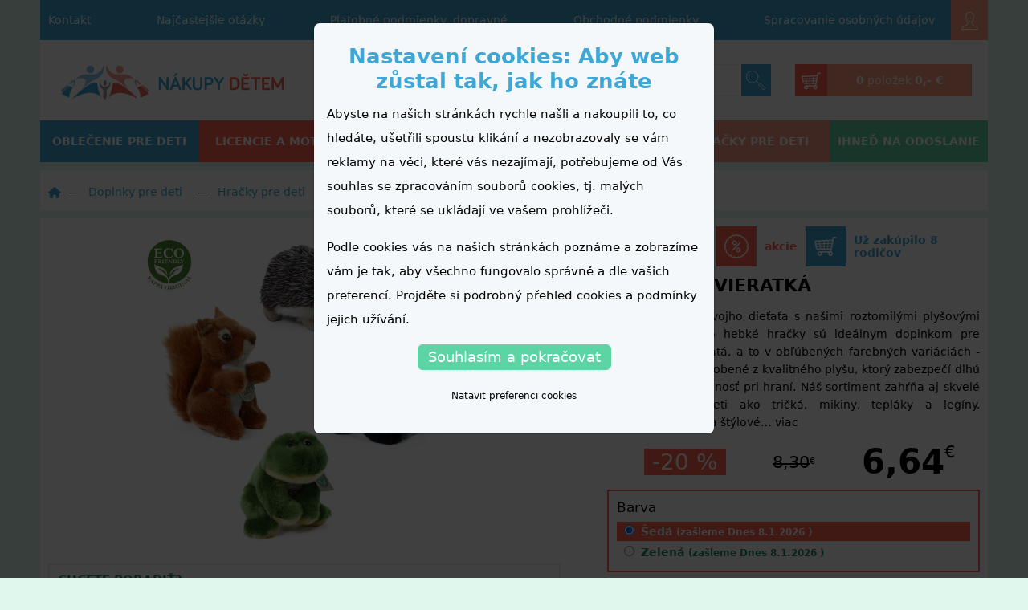

--- FILE ---
content_type: text/html; charset=UTF-8
request_url: https://www.nakup-detem.sk/plysova-veverka-jezevec-a-jezek-sada-lesni-16-cm
body_size: 62327
content:
<!doctype html>
<html lang="sk">
<head>
    <meta charset="utf-8">
    <meta http-equiv="X-UA-Compatible" content="IE=edge">
    <meta name="google-site-verification" content="Cp0BLqxNwwyfdFcARv79_eaegXt6Po9yGV5Yn0Yop_U" />
    <meta name="google-site-verification" content="sDmKkx9v1UAki_7pKXhLJFpiBSMCUVFX5xYn-dmwCLA" />
    <meta name="google-site-verification" content="pNkyuahDX5aVQYyQaKrvooqzAJQT8UYPC63e3tohFTE" />

    <meta name="viewport" content="width=device-width, initial-scale=1.0, shrink-to-fit=no, maximum-scale=1">
    <meta name="csrf-token" content="Fj5eltH9brMdxJiYvIdRTWamLn4x5GfWP5KvuPTj">
    <meta name="robots" content="all, follow">

    <meta property="og:title" content="Plyšové zvieratká - nakupy-detem.cz" />
    <meta property="og:type" content="website" />
    <meta property="og:locale" content="cz_CS" />
    <meta property="og:url" content="https://www.nakup-detem.sk/plysova-veverka-jezevec-a-jezek-sada-lesni-16-cm" />
    <meta property="og:image" content="https://www.nakup-detem.sk/storage/images-cache/product/123/plysova-zviratka-3_w1024_h1024_id122952.jpg" />

    <title>Plyšové zvieratká - nakupy-detem.cz</title>
    <meta name="description" content="Obohaťte šatník svojho dieťaťa s našimi roztomilými plyšovými zvieratkami! Tieto hebké hračky sú ideálnym doplnkom pre chlapcov aj dievčatá, a to v obľúbených farebných variáciách - šedá a zelená. Vyrobené z kvalitného plyšu, ktorý zabezpečí dlhú životnosť a bezpečnosť pri hraní.

Náš sortiment zahŕňa aj skvelé oblečenie pre deti ako tričká, mikiny, tepláky a legíny. Nezabudnite ani na štýlové batohy s motívmi zvieratiek, ktoré dokonale doplnia každý outfit vášho dieťaťa.

Objednajte ešte dnes a urobte radosť svojmu dieťaťu kvalitnými plyšovými zvieratkami a praktickými doplnkami!"/>
    <meta name="og:description" content="Obohaťte šatník svojho dieťaťa s našimi roztomilými plyšovými zvieratkami! Tieto hebké hračky sú ideálnym doplnkom pre chlapcov aj dievčatá, a to v obľúbených farebných variáciách - šedá a zelená. Vyrobené z kvalitného plyšu, ktorý zabezpečí dlhú životnosť a bezpečnosť pri hraní.

Náš sortiment zahŕňa aj skvelé oblečenie pre deti ako tričká, mikiny, tepláky a legíny. Nezabudnite ani na štýlové batohy s motívmi zvieratiek, ktoré dokonale doplnia každý outfit vášho dieťaťa.

Objednajte ešte dnes a urobte radosť svojmu dieťaťu kvalitnými plyšovými zvieratkami a praktickými doplnkami!"/>

    <link href="/css/app.css?id=a3721e56d2a2d83d79e0812a3ef19f49" type="text/css" rel="stylesheet">

    <meta name="google-signin-client_id" content="1095939262306-a9er5ta0rr7v8310qqdk1r1ubi34ppep.apps.googleusercontent.com">

    <link rel="canonical" href="https://www.nakup-detem.sk/plysova-veverka-jezevec-a-jezek-sada-lesni-16-cm" />
            <script>
    var dataLayer = dataLayer || []; // Google Tag Manager
    dataLayer.push({ecommerce:null});
    function gtag() {
        dataLayer.push(arguments);
    }
    </script>
    <!-- Google Tag Manager -->
    <script>(function(w,d,s,l,i){w[l]=w[l]||[];w[l].push({'gtm.start':
                new Date().getTime(),event:'gtm.js'});var f=d.getElementsByTagName(s)[0],
            j=d.createElement(s),dl=l!='dataLayer'?'&l='+l:'';j.async=true;j.src=
            'https://www.googletagmanager.com/gtm.js?id='+i+dl;f.parentNode.insertBefore(j,f);
        })(window,document,'script','dataLayer','GTM-PQMH9VR');</script>
    <!-- End Google Tag Manager -->
        <meta name="seznam-wmt" content="" />

    <link rel="alternate" hreflang="cs-cz" href="https://www.nakupy-detem.cz/plysova-veverka-jezevec-a-jezek-sada-lesni-16-cm"></head>
<body>
    <div id="fb-root"></div>
<script>
    window.fbAsyncInit = function() {
        FB.init({
            appId            : '5161982950567092',
            autoLogAppEvents : true,
            xfbml            : false, // no FB plugin
            version          : 'v10.0',
            status           : true,
        });

        FB.AppEvents.logPageView();
    };
</script>
<script async defer crossorigin="anonymous" src="https://connect.facebook.net/cs_CZ/sdk/debug.js"></script>
    <!-- Google Tag Manager (noscript) -->
<noscript><iframe src="https://www.googletagmanager.com/ns.html?id=GTM-PQMH9VR"
                  height="0" width="0" style="display:none;visibility:hidden"></iframe></noscript>
<!-- End Google Tag Manager (noscript) -->    <script src="https://apis.google.com/js/platform.js" async defer></script>
    <div id="react__popup"></div>
    <div id="react__question_popup"></div>
    <div class="wrapper__main">

        <div class="head">
    <div class="head__mobile">

        <div class="head__mobile__logo">
            <a href="https://www.nakup-detem.sk" class="head__mobile--logo"><img src="https://www.nakup-detem.sk/images/logo-mobile.png" alt="www.nakup-detem.sk"/></a>
        </div>

        <a href="" class="head__mobile--iconlink head__mobile--menu" data-toggle-main-menu >
            <img src="https://www.nakup-detem.sk/images/icons/menu.svg" alt="menu" class="closed"/>
            <img src="https://www.nakup-detem.sk/images/icons/menu_close.svg" alt="menu" class="opened hidden"/>
        </a>

        <a href="#" class="head__mobile--iconlink head__mobile--search" data-btn-toogle-search><img src="https://www.nakup-detem.sk/images/icons/search.svg" alt="hledat"/></a>

        <div href="#" class="head__mobile--iconlink head__mobile--user ">
                            <div class="react react__webUserNotLoggedMobile" data-login-href="https://www.nakup-detem.sk/webapi/login">
                    
                    <div class="topMenuWebUser__icon"><a class="topMenuWebUser__icon--content"><div class="topMenuWebUser__icon--webUserIcon"><img src="/images/icons/user.svg" alt="Uživatel"></div></a></div>
                    
                </div>
                    </div>

        <a href="https://www.nakup-detem.sk/nakupni-kosik" class="head__mobile--iconlink head__mobile--basket">
            <img src="https://www.nakup-detem.sk/images/icons/basket.svg" alt="nákupní košík"/>
            <div class="react react__basketProductCount">
            </div>
        </a>

    </div>

    
    <div class="head__topMenu">
        <ul class="topMenu">
    
        <li>
            <a href="https://www.nakup-detem.sk/informace/kontakt">Kontakt</a>
        </li>

    
        <li>
            <a href="https://www.nakup-detem.sk/informace/caste-dotazy">Najčastejšie otázky</a>
        </li>

    
        <li>
            <a href="https://www.nakup-detem.sk/informace/doprava">Platobné podmienky, dopravné</a>
        </li>

    
        <li>
            <a href="https://www.nakup-detem.sk/informace/obchodne-podmienky">Obchodné podmienky</a>
        </li>

    
        <li>
            <a href="https://www.nakup-detem.sk/informace/spracovanie-osobnych-udajov">Spracovanie osobných údajov</a>
        </li>

    </ul>        <div class="topMenuWebUser "  >
            <div class="afterHeadItem react react__webUserNotLogged" data-login-href="https://www.nakup-detem.sk/webapi/login">

            
            <div class="topMenuWebUser__icon">
                <a class="topMenuWebUser__icon--content">
                    <div class="topMenuWebUser__icon--webUserIcon"><img src="/images/icons/user.svg" alt="Uživatel"></div>
                </a>
            </div>
            

        </div>
    
</div>    </div>

    <form class="mobileSearch" method="get" action="https://www.nakup-detem.sk/fulltext" data-mobile-search data-fulltext-form>
    <input type="text" autocomplete="off" name="q" value="" data-fulltext-input/>
    <button class="mobileSearch--button"><img src="https://www.nakup-detem.sk/images/icons/search.svg" alt="Hľadať"/></button>
</form>

<div class="searchResult" data-mobile-search-result>

</div>
    <div data-main-menu-mobile-content class="mainMenuMobileContent">
        <div class="mainCategory" data-first-level-category>
    <ul class="mainCategory__list" >

        
            
                <li class="mainCategory__item" >
                    <a href="https://www.nakup-detem.sk/body" class="mainCategory__item__link" >
                        <div class="mainCategory__item__link__content" >
                            <i  class="mainCategory__item__link__svg"> <?xml version="1.0" encoding="utf-8"?>
<!-- Generator: Adobe Illustrator 23.0.2, SVG Export Plug-In . SVG Version: 6.00 Build 0)  -->
<svg version="1.1" id="Vrstva_1" xmlns="http://www.w3.org/2000/svg" xmlns:xlink="http://www.w3.org/1999/xlink" x="0px" y="0px"
	 viewBox="0 0 100 100" style="enable-background:new 0 0 100 100;" xml:space="preserve">
<style type="text/css">
	.st0{fill:#D8D8D8;}
</style>
<g>
	<path class="st0" d="M90.3,27.1l-11-5.7c-0.9-0.5-2-0.4-2.9,0.1c-0.9,0.5-1.4,1.5-1.4,2.6v53.1L60.7,94H39.6L25,77.2V24.1
		c0-1-0.5-2-1.4-2.6c-0.9-0.5-1.9-0.6-2.9-0.1l-11,5.7l-2-14.6l15-6.4h7.1c2.8,8.9,11,15.1,20.2,15.1c9.3,0,17.4-6.2,20.2-15.1h7.1
		l15,6.4L90.3,27.1z M96.7,7.8L79,0.2C78.7,0.1,78.3,0,77.9,0H68c-1.4,0-2.6,1-2.9,2.4C63.7,9.7,57.3,15.1,50,15.1
		S36.3,9.7,34.9,2.4C34.6,1,33.4,0,32,0h-9.9c-0.4,0-0.8,0.1-1.1,0.2L3.3,7.8c-1.2,0.5-2,1.8-1.8,3.2l2.9,21.1
		c0.1,1,0.7,1.8,1.5,2.2c0.8,0.4,1.8,0.5,2.7,0L19.2,29v49.3c0,0.7,0.3,1.4,0.7,2L36.1,99c0.6,0.6,1.4,1,2.2,1H62
		c0.9,0,1.7-0.4,2.2-1l15.9-18.7c0.5-0.5,0.7-1.2,0.7-2V29l10.4,5.4c0.8,0.4,1.8,0.4,2.7,0c0.8-0.4,1.4-1.3,1.5-2.2L98.4,11
		C98.6,9.6,97.9,8.3,96.7,7.8"/>
	<path class="st0" d="M60.3,54.3c0,0,0,0.1,0,0.1c0,6.8-5.4,12.4-12,12.4c-5.1,0-9.5-3.3-11.2-8c4,0.9,9.7,1.4,13.5-1.8
		c0,0,0,0,0.1,0c1.2-1,1.5-2.8,0.5-4.1c-0.7-0.9-1-2-1-3.1c0-2.9,2.3-5.3,5.1-5.3c2.8,0,5.1,2.4,5.1,5.3
		C60.5,49.9,60.4,52.2,60.3,54.3 M67,47h-1c-1.2-5-5.5-8.7-10.7-8.7c-6.1,0-11,5.1-11,11.3c0,1.2,0.2,2.4,0.6,3.6
		c-3.4,0.8-8.5-0.8-10.3-1.5c-0.9-0.4-1.9-0.3-2.7,0.3c-0.8,0.6-1.3,1.5-1.3,2.5c0,10.1,8,18.3,17.9,18.3c9.8,0,17.8-8.2,17.9-18.3
		c0-0.3,0-0.8,0-1.4H67c1.6,0,2.9-1.3,2.9-3S68.7,47,67,47"/>
</g>
</svg>
</i>
                            Body
                        </div >
                    </a >
                </li >

            
        
            
                <li class="mainCategory__item" >
                    <a href="https://www.nakup-detem.sk/bundy-a-kombinezy" class="mainCategory__item__link" >
                        <div class="mainCategory__item__link__content" >
                            <i  class="mainCategory__item__link__svg"> <?xml version="1.0" encoding="utf-8"?>
<!-- Generator: Adobe Illustrator 23.0.2, SVG Export Plug-In . SVG Version: 6.00 Build 0)  -->
<svg version="1.1" id="Vrstva_1" xmlns="http://www.w3.org/2000/svg" xmlns:xlink="http://www.w3.org/1999/xlink" x="0px" y="0px"
	 viewBox="0 0 100 100" style="enable-background:new 0 0 100 100;" xml:space="preserve">
<style type="text/css">
	.st0{fill:#D8D8D8;}
</style>
<g>
	<path class="st0" d="M75.6,38.3c-1.3,0-2.4,1.1-2.4,2.4c0,1.3,1.1,2.4,2.4,2.4s2.4-1.1,2.4-2.4C78,39.3,76.9,38.3,75.6,38.3"/>
	<path class="st0" d="M50,7.4c-1.3,0-2.4,1.1-2.4,2.4s1.1,2.4,2.4,2.4c1.3,0,2.4-1.1,2.4-2.4S51.3,7.4,50,7.4"/>
	<path class="st0" d="M89.9,85.2H78V48c0-1.3-1.1-2.4-2.4-2.4c-1.3,0-2.4,1.1-2.4,2.4v37.2H52.4v-66h15.5h1.7
		c11.2,0,20.4,9.1,20.4,20.4V85.2z M89.9,95.3H78v-5.3h11.9V95.3z M73.3,95.3H52.4v-5.3h20.9V95.3z M47.6,85.2H26.7V40.6
		c0-1.3-1.1-2.4-2.4-2.4c-1.3,0-2.4,1.1-2.4,2.4v44.6H10.1V39.6c0-11.2,9.1-20.4,20.4-20.4h1.7h15.5C47.6,19.2,47.6,85.2,47.6,85.2z
		 M47.6,95.3H26.7v-5.3h20.9V95.3z M22,95.3H10.1v-5.3H22V95.3z M34.5,4.7h21.6v9.8H34.5V4.7z M60.8,4.7h4.7v9.8h-4.7V4.7z
		 M70.2,14.5V2.4c0-1.3-1.1-2.4-2.4-2.4H32.1c-1.3,0-2.4,1.1-2.4,2.4v12.1C16.2,14.8,5.4,26,5.4,39.6v58.1c0,1.3,1.1,2.4,2.4,2.4
		h16.7h51.3h16.7c1.3,0,2.4-1.1,2.4-2.4V39.6C94.6,26,83.8,14.8,70.2,14.5"/>
	<path class="st0" d="M67.9,47.6h-1.5H58h-0.8c-1.3,0-2.4,1.1-2.4,2.4c0,1.3,1.1,2.4,2.4,2.4H58h8.5h1.5c1.3,0,2.4-1.1,2.4-2.4
		C70.2,48.7,69.2,47.6,67.9,47.6"/>
</g>
</svg>
</i>
                            Bundy a kombinézy
                        </div >
                    </a >
                </li >

            
        
            
                <li class="mainCategory__item" >
                    <a href="https://www.nakup-detem.sk/cepice" class="mainCategory__item__link" >
                        <div class="mainCategory__item__link__content" >
                            <i  class="mainCategory__item__link__svg"> <?xml version="1.0" encoding="utf-8"?>
<!-- Generator: Adobe Illustrator 23.0.2, SVG Export Plug-In . SVG Version: 6.00 Build 0)  -->
<svg version="1.1" id="Vrstva_1" xmlns="http://www.w3.org/2000/svg" xmlns:xlink="http://www.w3.org/1999/xlink" x="0px" y="0px"
	 viewBox="0 0 100 100" style="enable-background:new 0 0 100 100;" xml:space="preserve">
<style type="text/css">
	.st0{fill:#D8D8D8;}
</style>
<g>
	<path class="st0" d="M56.6,32.1c-1.5,0-2.7,1.2-2.7,2.6c0,1.5,1.2,2.6,2.7,2.6c1.5,0,2.7-1.2,2.7-2.6
		C59.3,33.3,58.1,32.1,56.6,32.1"/>
	<path class="st0" d="M78.9,52.7c-1.9-6.8-6.4-12.7-12.5-16.7c-1.3-0.8-3-0.5-3.8,0.8c-0.8,1.2-0.5,2.9,0.8,3.7
		c5,3.2,8.7,8,10.2,13.6c0.3,1.2,1.4,2,2.6,2c0.2,0,0.5,0,0.7-0.1C78.4,55.5,79.2,54.1,78.9,52.7"/>
	<path class="st0" d="M92.8,94.5L92.8,94.5c0,0.1-0.1,0.2-0.3,0.2H7.4c-0.1,0-0.3-0.1-0.3-0.2V80.7c0-0.1,0.1-0.2,0.3-0.2h85.2
		c0.1,0,0.3,0.1,0.3,0.2V94.5z M13,60.2l9.9,6.9c0.5,0.3,1,0.5,1.6,0.5c0.6,0,1.2-0.2,1.7-0.6l11.1-8.3L48.3,67c1,0.7,2.4,0.7,3.4,0
		l11.1-8.3L73.8,67c1,0.7,2.3,0.7,3.3,0l9.8-7.2c0,0.1,0,0.2,0,0.2v15.1H13V60.2z M50,24.5c17.8,0,33.2,12.5,36.4,29.2l-10.8,7.9
		l-11.1-8.4c-1-0.7-2.4-0.7-3.4,0L50,61.6l-11.1-8.3c-1-0.7-2.4-0.7-3.4,0l-11.1,8.4l-10.9-7.6C16.6,37.1,32,24.5,50,24.5 M50,5.3
		c4,0,7.2,3.1,7.2,6.9c0,3.8-3.2,6.9-7.2,6.9c-4,0-7.2-3.1-7.2-6.9C42.8,8.4,46,5.3,50,5.3 M92.6,75.2h-0.1V60.1
		c0-1.9-0.1-3.8-0.4-5.6v0c0,0,0,0,0,0c-1.4-9.7-6.4-18.6-14-25.1c-5.3-4.5-11.6-7.6-18.4-9.1c1.9-2.1,3.1-4.9,3.1-8
		C62.7,5.5,57,0,50,0c-7,0-12.7,5.5-12.7,12.2c0,3.1,1.2,5.9,3.1,8C23.5,24,10.2,37.7,7.9,54.9c0,0,0,0,0,0
		c-0.2,1.7-0.3,3.5-0.3,5.2v15.1H7.4c-3.2,0-5.7,2.5-5.7,5.5v13.7c0,3,2.6,5.5,5.7,5.5h85.2c3.2,0,5.7-2.5,5.7-5.5V80.7
		C98.3,77.7,95.7,75.2,92.6,75.2"/>
</g>
</svg>
</i>
                            Čiapky
                        </div >
                    </a >
                </li >

            
        
            
                <li class="mainCategory__item" >
                    <a href="https://www.nakup-detem.sk/detske-a-kojenecke-soupravy" class="mainCategory__item__link" >
                        <div class="mainCategory__item__link__content" >
                            <i  class="mainCategory__item__link__svg"> <?xml version="1.0" encoding="utf-8"?>
<!-- Generator: Adobe Illustrator 23.0.2, SVG Export Plug-In . SVG Version: 6.00 Build 0)  -->
<svg version="1.1" id="Vrstva_1" xmlns="http://www.w3.org/2000/svg" xmlns:xlink="http://www.w3.org/1999/xlink" x="0px" y="0px"
	 viewBox="0 0 100 100" style="enable-background:new 0 0 100 100;" xml:space="preserve">
<style type="text/css">
	.st0{fill:#D8D8D8;}
</style>
<g>
	<path class="st0" d="M96.1,68.4c-0.4,7-3.4,13.8-8.7,19.1c-10.8,10.8-27.4,11.7-37.1,2c-4.6-4.6-6.9-10.8-6.7-17.6l4.4-4.4
		c-0.3,1.2-0.5,2.5-0.6,3.8C47,77.3,49,82.8,53,86.8c3.7,3.7,8.8,5.6,14,5.6c6.2,0,12.7-2.6,17.7-7.6c9.3-9.3,10.2-23.5,2-31.7
		c-5-5-12.3-6.6-19.3-4.9l4.4-4.4c6.8-0.2,13.1,2.1,17.6,6.7C94.1,55,96.4,61.5,96.1,68.4 M51.3,71.5c0.4-5,2.6-9.9,6.5-13.7
		c4.3-4.3,9.8-6.5,15-6.5c4.2,0,8.3,1.5,11.3,4.5c6.7,6.7,5.8,18.5-2,26.3s-19.6,8.7-26.3,2C52.5,80.9,50.9,76.4,51.3,71.5
		 M29.4,72.6c-2.2-2.2-2.2-5.9,0-8.1l4-4c0,0,0,0,0,0l27-27l4-4c1.1-1.1,2.5-1.7,4-1.7c1.5,0,3,0.6,4,1.7c2.2,2.2,2.2,5.9,0,8.1
		L70.2,40L39.9,70.2v0l-2.4,2.4C35.3,74.9,31.7,74.9,29.4,72.6 M28.1,57.8c-0.7-0.7-0.7-2,0-2.7l4-4l9.4-9.4L55,28.2
		c0.4-0.4,0.8-0.6,1.3-0.6c0.5,0,1,0.2,1.4,0.6c0.4,0.4,0.6,0.8,0.6,1.4c0,0.5-0.2,1-0.6,1.3l-27,27C30,58.6,28.8,58.6,28.1,57.8
		 M25.8,39.4c-0.6-0.6-1.3-0.9-2.2-0.9c-0.1,0-0.2,0-0.2,0c-7.7,0.6-15.5-6.2-15.5-6.2c-4-4-5-9.1-3-15.1c2-5.8,6.5-10.4,12.2-12.3
		c5.9-2.1,11-1,15,3.1c0.1,0.1,6.9,7.8,6.3,15.6c-0.1,0.9,0.3,1.8,0.9,2.4l6.3,6.3L32.1,45.7L25.8,39.4z M92.1,47.7
		c-4.5-4.5-10.3-7.1-16.7-7.6c3.5-3.7,3.5-9.6-0.2-13.3C73.5,25,71.1,24,68.5,24s-4.9,1-6.7,2.8l-0.2,0.2c-0.3-0.6-0.6-1.1-1.1-1.6
		c-2.2-2.2-5.9-2.2-8.1,0l-4,4l-6.1-6.1c0.5-9.3-7-17.7-7.4-18.1c-5.1-5.2-11.7-6.6-19-4.1C9.1,3.6,3.6,9.1,1.3,15.9
		c-2.5,7.4-1.2,14,4,19.1c0.4,0.3,8.8,7.8,18.1,7.3l6.1,6.1l-4,4c-2.2,2.2-2.2,5.9,0,8.1c0.5,0.5,1,0.8,1.6,1.1l-0.2,0.2
		c-3.7,3.7-3.7,9.8,0,13.5c1.9,1.9,4.3,2.8,6.7,2.8c2.4,0,4.7-0.9,6.5-2.6c0.6,6.4,3.2,12.2,7.6,16.7c5.2,5.2,12.2,7.8,19.4,7.8
		c8.1,0,16.6-3.3,23.1-9.8c5.9-5.9,9.4-13.6,9.8-21.6C100.3,60.6,97.5,53.1,92.1,47.7"/>
	<path class="st0" d="M21,28.6c-5.3,0-9.5-4.3-9.5-9.5c0-1.1-0.9-1.9-1.9-1.9c-1.1,0-1.9,0.9-1.9,1.9c0,7.4,6,13.3,13.3,13.3
		c1.1,0,1.9-0.9,1.9-1.9C23,29.5,22.1,28.6,21,28.6"/>
</g>
</svg>
</i>
                            Detské a dojčenské súpravy
                        </div >
                    </a >
                </li >

            
        
            
                <li class="mainCategory__item" >
                    <a href="https://www.nakup-detem.sk/dupacky-polodupacky" class="mainCategory__item__link" >
                        <div class="mainCategory__item__link__content" >
                            <i  class="mainCategory__item__link__svg"> <?xml version="1.0" encoding="utf-8"?>
<!-- Generator: Adobe Illustrator 23.0.2, SVG Export Plug-In . SVG Version: 6.00 Build 0)  -->
<svg version="1.1" id="Vrstva_1" xmlns="http://www.w3.org/2000/svg" xmlns:xlink="http://www.w3.org/1999/xlink" x="0px" y="0px"
	 viewBox="0 0 100 100" style="enable-background:new 0 0 100 100;" xml:space="preserve">
<style type="text/css">
	.st0{fill:#D8D8D8;}
</style>
<g>
	<path class="st0" d="M84.4,33.4L75,23.9c-0.7-0.7-1.7-0.9-2.7-0.5c-0.9,0.4-1.5,1.3-1.5,2.2v58.6H58.3V67.7c0-4.6-3.7-8.3-8.3-8.3
		s-8.3,3.7-8.3,8.3v16.5H29.1V25.6c0-1-0.6-1.9-1.5-2.2c-0.9-0.4-2-0.2-2.6,0.5l-9.4,9.4L8,25.9l19.9-21h3
		c3.2,7.6,10.8,12.8,19.1,12.8s15.9-5.2,19.1-12.8h3l19.9,21L84.4,33.4z M70.9,89.4c0,3.1-2.6,5.7-5.7,5.7h-1.2
		c-3.1,0-5.7-2.6-5.7-5.7v-0.4h12.6V89.4z M41.7,89.4c0,3.1-2.6,5.7-5.7,5.7h-1.2c-3.1,0-5.7-2.6-5.7-5.7v-0.4h12.6V89.4z
		 M97.1,24.2L74.9,0.8C74.4,0.3,73.8,0,73.1,0h-5.8c-1.1,0-2,0.7-2.3,1.7C63,8.2,56.8,12.8,50,12.8c-6.8,0-13-4.6-15.1-11.1
		c-0.3-1-1.3-1.7-2.3-1.7h-5.8c-0.7,0-1.3,0.3-1.8,0.8L2.9,24.2c-0.9,1-0.9,2.5,0,3.4l10.9,10.9c0.5,0.5,1.1,0.8,1.7,0.8h0
		c0.6,0,1.3-0.3,1.7-0.8l7-7.1v57.9c0,5.8,4.7,10.6,10.6,10.6H36c5.8,0,10.6-4.7,10.6-10.6V67.7c0-1.9,1.5-3.4,3.4-3.4
		c1.9,0,3.4,1.5,3.4,3.4v21.7c0,5.8,4.7,10.6,10.5,10.6h1.2c5.8,0,10.6-4.7,10.6-10.6V31.5l7,7c0.9,0.9,2.5,0.9,3.4,0l10.9-10.9
		C98,26.7,98,25.2,97.1,24.2"/>
	<path class="st0" d="M58.3,38.4C58.3,38.4,58.3,38.5,58.3,38.4c0,5.6-4.4,10-9.9,10c-4.2,0-7.9-2.7-9.3-6.4c3.3,0.8,8,1.1,11.2-1.5
		c0,0,0,0,0.1,0c1-0.8,1.2-2.3,0.4-3.3c-0.5-0.7-0.8-1.6-0.8-2.5c0-2.3,1.9-4.2,4.2-4.2c2.3,0,4.2,1.9,4.2,4.2
		C58.4,34.9,58.3,36.7,58.3,38.4 M63.8,32.5H63c-1-4-4.6-7-8.9-7c-5,0-9.1,4.1-9.1,9.1c0,1,0.2,2,0.5,2.9c-2.8,0.6-7-0.6-8.6-1.2
		c-0.8-0.3-1.6-0.2-2.3,0.2c-0.7,0.5-1.1,1.2-1.1,2c0,8.1,6.6,14.8,14.8,14.8c8.1,0,14.7-6.6,14.8-14.8c0-0.2,0-0.6,0-1.2h0.7
		c1.3,0,2.4-1.1,2.4-2.4C66.3,33.6,65.2,32.5,63.8,32.5"/>
</g>
</svg>
</i>
                            Dupačky, polodupačky
                        </div >
                    </a >
                </li >

            
        
            
                <li class="mainCategory__item" >
                    <a href="https://www.nakup-detem.sk/kalhoty" class="mainCategory__item__link" >
                        <div class="mainCategory__item__link__content" >
                            <i  class="mainCategory__item__link__svg"> <?xml version="1.0" encoding="utf-8"?>
<!-- Generator: Adobe Illustrator 23.0.2, SVG Export Plug-In . SVG Version: 6.00 Build 0)  -->
<svg version="1.1" id="Vrstva_1" xmlns="http://www.w3.org/2000/svg" xmlns:xlink="http://www.w3.org/1999/xlink" x="0px" y="0px"
	 viewBox="0 0 100 100" style="enable-background:new 0 0 100 100;" xml:space="preserve">
<style type="text/css">
	.st0{fill:#D8D8D8;}
</style>
<g>
	<path class="st0" d="M75.6,24c-3.9-0.9-6.9-4.5-6.9-8.8V14h6.9V24z M75.6,84.6h-14l-3.7-45.8c-0.1-1.3-1.1-2.2-2.3-2.2h-3.2v-4.7
		c4.5-1.1,7.9-5.3,7.9-10.3V14H64v1.2c0,7,5.1,12.8,11.6,13.7C75.6,28.9,75.6,84.6,75.6,84.6z M75.6,95.1H62.4l-0.5-5.7h13.6V95.1z
		 M47.7,9.1H24.4V4.9h23.2V9.1z M47.7,36.6h-3.2c-1.2,0-2.2,1-2.3,2.2l-4.5,56.3H24.4v-5.7h3c1.3,0,2.3-1.1,2.3-2.4
		c0-1.3-1.1-2.4-2.3-2.4h-3V28.9c6.3-1.2,11-6.8,11-13.6V14h12.2L47.7,36.6L47.7,36.6z M24.4,14h6.3v1.2c0,4.1-2.7,7.6-6.3,8.7
		C24.4,23.9,24.4,14,24.4,14z M52.3,14h3.2v7.6c0,2.3-1.3,4.3-3.2,5.2V14z M52.3,4.9h23.2v4.3H52.3V4.9z M77.9,0H22.1
		c-1.3,0-2.3,1.1-2.3,2.4v95.1c0,1.3,1,2.4,2.3,2.4h17.7c1.2,0,2.2-1,2.3-2.2l4.5-56.3h6.8L57,87c0,0.1,0,0.2,0,0.3l0.8,10.4
		C58,99,59,100,60.2,100h17.7c1.3,0,2.3-1.1,2.3-2.4V2.4C80.3,1.1,79.2,0,77.9,0"/>
	<path class="st0" d="M34,84.6c1.3,0,2.3,1.1,2.3,2.4s-1.1,2.4-2.3,2.4c-1.3,0-2.3-1.1-2.3-2.4S32.7,84.6,34,84.6"/>
</g>
</svg>
</i>
                            Nohavice
                        </div >
                    </a >
                </li >

            
        
            
                <li class="mainCategory__item" >
                    <a href="https://www.nakup-detem.sk/kratasy" class="mainCategory__item__link" >
                        <div class="mainCategory__item__link__content" >
                            <i  class="mainCategory__item__link__svg"> <?xml version="1.0" encoding="utf-8"?>
<!-- Generator: Adobe Illustrator 23.0.2, SVG Export Plug-In . SVG Version: 6.00 Build 0)  -->
<svg version="1.1" id="Layer_1" xmlns="http://www.w3.org/2000/svg" xmlns:xlink="http://www.w3.org/1999/xlink" x="0px" y="0px"
	 viewBox="0 0 100 100" style="enable-background:new 0 0 100 100;" xml:space="preserve">
<style type="text/css">
	.st0{fill:#D8D8D8;}
</style>
<g>
	<path class="st0" d="M97.2,5.9H2.8C1.2,5.9,0,7.1,0,8.6v42.9V79v12.4c0,1.5,1.2,2.8,2.8,2.8h37.8c1.2,0,2.3-0.8,2.6-2L50,69.8
		l6.8,22.4c0.4,1.2,1.4,2,2.6,2h37.8c1.5,0,2.8-1.2,2.8-2.8V79V51.6V8.6C100,7.1,98.8,5.9,97.2,5.9z M5.5,54.3h6.6v5.2H5.5V54.3z
		 M5.5,65.1h6.6v1.8c0,4.2-2.8,7.8-6.6,9V65.1z M23.8,23.2h23.5v36.6l-8.7,28.8h-33v-7.1c6.9-1.3,12.2-7.4,12.2-14.7V51.6
		c0-1.5-1.2-2.8-2.8-2.8H5.5V11.4h89v6.3H23.8c-1.5,0-2.8,1.2-2.8,2.8C21,22,22.2,23.2,23.8,23.2z M60.5,23.2v13.6
		c0,4.9-3.3,8.9-7.8,10.2V23.2H60.5z M94.5,75.8c-3.8-1.2-6.6-4.8-6.6-9v-1.8h6.6V75.8z M94.5,59.5h-6.6v-5.2h6.6V59.5z M94.5,48.8
		L94.5,48.8h-9.4c-1.5,0-2.8,1.2-2.8,2.8v15.3c0,7.3,5.2,13.4,12.2,14.7v7.1h-33v0l-8.7-28.8v-7.2c7.5-1.3,13.3-7.9,13.3-15.8V23.2
		h28.4V48.8z"/>
	<circle class="st0" cx="13.6" cy="20.5" r="2.8"/>
</g>
</svg>
</i>
                            Kraťasy
                        </div >
                    </a >
                </li >

            
        
            
                <li class="mainCategory__item" >
                    <a href="https://www.nakup-detem.sk/mikiny-a-vesty" class="mainCategory__item__link" >
                        <div class="mainCategory__item__link__content" >
                            <i  class="mainCategory__item__link__svg"> <?xml version="1.0" encoding="utf-8"?>
<!-- Generator: Adobe Illustrator 23.0.2, SVG Export Plug-In . SVG Version: 6.00 Build 0)  -->
<svg version="1.1" id="Vrstva_1" xmlns="http://www.w3.org/2000/svg" xmlns:xlink="http://www.w3.org/1999/xlink" x="0px" y="0px"
	 viewBox="0 0 100 100" style="enable-background:new 0 0 100 100;" xml:space="preserve">
<style type="text/css">
	.st0{fill:#D8D8D8;}
</style>
<g>
	<path class="st0" d="M41.3,26.5c-1.5,0-2.6,1.2-2.6,2.6c0,1.5,1.2,2.6,2.6,2.6c1.5,0,2.6-1.2,2.6-2.6
		C43.9,27.7,42.7,26.5,41.3,26.5"/>
	<path class="st0" d="M41.3,34.8c-1.5,0-2.6,1.2-2.6,2.6c0,1.5,1.2,2.6,2.6,2.6c1.5,0,2.6-1.2,2.6-2.6
		C43.9,35.9,42.7,34.8,41.3,34.8"/>
	<path class="st0" d="M94.7,81.3H81.4V39.8c0-1.5-1.2-2.6-2.6-2.6c-1.5,0-2.6,1.2-2.6,2.6v41.5H23.9v-50c0-1.5-1.2-2.6-2.6-2.6
		c-1.5,0-2.6,1.2-2.6,2.6v50H5.3V30.2c0-12.6,10.2-22.8,22.8-22.8h3.7c1.2,8.2,7.7,14.7,15.9,15.9v16.3c0,1.5,1.2,2.6,2.6,2.6
		c1.5,0,2.6-1.2,2.6-2.6V23.2c8.2-1.2,14.7-7.7,15.9-15.9h3.1c12.6,0,22.8,10.2,22.8,22.8L94.7,81.3L94.7,81.3z M94.7,92.6H81.4v-6
		h13.4V92.6z M76.1,92.6H23.9v-6h52.1V92.6z M18.6,92.6H5.3v-6h13.4V92.6z M63.4,7.4c-1.2,6.1-6.7,10.8-13.2,10.8
		c-6.5,0-11.9-4.6-13.1-10.8H63.4z M71.9,2.1H28.1C12.6,2.1,0,14.7,0,30.2v65c0,1.5,1.2,2.6,2.6,2.6h18.6h57.4h18.7
		c1.5,0,2.6-1.2,2.6-2.6v-65C100,14.7,87.4,2.1,71.9,2.1"/>
	<path class="st0" d="M78.7,28.7c-1.5,0-2.6,1.2-2.6,2.6s1.2,2.6,2.6,2.6s2.6-1.2,2.6-2.6S80.2,28.7,78.7,28.7"/>
</g>
</svg>
</i>
                            Mikiny a vesty
                        </div >
                    </a >
                </li >

            
        
            
                <li class="mainCategory__item" >
                    <a href="https://www.nakup-detem.sk/obuv-pro-deti" class="mainCategory__item__link" >
                        <div class="mainCategory__item__link__content" >
                            <i  class="mainCategory__item__link__svg"> <?xml version="1.0" encoding="utf-8"?>
<!-- Generator: Adobe Illustrator 23.0.2, SVG Export Plug-In . SVG Version: 6.00 Build 0)  -->
<svg version="1.1" id="Vrstva_1" xmlns="http://www.w3.org/2000/svg" xmlns:xlink="http://www.w3.org/1999/xlink" x="0px" y="0px"
	 viewBox="0 0 100 100" style="enable-background:new 0 0 100 100;" xml:space="preserve">
<style type="text/css">
	.st0{fill:#D8D8D8;}
</style>
<g>
	<path class="st0" d="M74.7,47.9c-1.3,0-2.3,1-2.3,2.3c0,1.3,1,2.3,2.3,2.3c1.3,0,2.3-1,2.3-2.3C77,48.9,76,47.9,74.7,47.9"/>
	<path class="st0" d="M95.3,78H4.7v-6.2h90.6L95.3,78L95.3,78z M4.7,33.8h35.6v7.4c0,1.3,1,2.3,2.3,2.3h7.6V48
		c0,1.3,1.1,2.3,2.3,2.3c1.3,0,2.3-1,2.3-2.3v-4.5h5.4V48c0,1.3,1.1,2.3,2.3,2.3c1.3,0,2.3-1,2.3-2.3v-4.5h8.6c0.3,0,0.7,0,1,0h0
		c11.6,0.5,20.7,9.8,20.7,21.2v1.9H77v-9.1c0-1.3-1.1-2.3-2.3-2.3c-1.3,0-2.3,1-2.3,2.3v9.1H4.7C4.7,66.6,4.7,33.8,4.7,33.8z
		 M4.7,22h35.6v7.2H4.7C4.7,29.2,4.7,22,4.7,22z M74.8,38.9c-0.4,0-0.8,0-1.2,0H65v-4.5c0-1.3-1.1-2.3-2.3-2.3c-1.3,0-2.3,1-2.3,2.3
		v4.5h-5.4v-4.5c0-1.3-1.1-2.3-2.3-2.3c-1.3,0-2.3,1-2.3,2.3v4.5H45V19.7c0-1.3-1.1-2.3-2.3-2.3H2.3c-1.3,0-2.3,1-2.3,2.3v49.8v10.8
		c0,1.3,1.1,2.3,2.3,2.3h95.3c1.3,0,2.3-1,2.3-2.3V69.5v-4.8C100,50.8,88.9,39.5,74.8,38.9"/>
	<path class="st0" d="M22.5,54c-2.2,0-4.1-1.8-4.1-4c0-2.2,1.8-4,4.1-4s4.1,1.8,4.1,4C26.6,52.2,24.7,54,22.5,54 M22.5,41.4
		c-4.8,0-8.8,3.8-8.8,8.6s3.9,8.6,8.8,8.6c4.8,0,8.8-3.8,8.8-8.6S27.3,41.4,22.5,41.4"/>
</g>
</svg>
</i>
                            Obuv pre deti
                        </div >
                    </a >
                </li >

            
        
            
                <li class="mainCategory__item" >
                    <a href="https://www.nakup-detem.sk/overaly" class="mainCategory__item__link" >
                        <div class="mainCategory__item__link__content" >
                            <i  class="mainCategory__item__link__svg"> <?xml version="1.0" encoding="utf-8"?>
<!-- Generator: Adobe Illustrator 23.0.2, SVG Export Plug-In . SVG Version: 6.00 Build 0)  -->
<svg version="1.1" id="Vrstva_1" xmlns="http://www.w3.org/2000/svg" xmlns:xlink="http://www.w3.org/1999/xlink" x="0px" y="0px"
	 viewBox="0 0 100 100" style="enable-background:new 0 0 100 100;" xml:space="preserve">
<style type="text/css">
	.st0{fill:#D8D8D8;}
</style>
<g>
	<path class="st0" d="M47.1,18.7h-0.4c-1.1,0-2,0.9-2,2.1s0.9,2.1,2,2.1h0.4c1.1,0,2-0.9,2-2.1S48.3,18.7,47.1,18.7 M53.3,18.7h-0.4
		c-1.1,0-2,0.9-2,2.1s0.9,2.1,2,2.1h0.4c1.1,0,2-0.9,2-2.1S54.4,18.7,53.3,18.7 M80.6,68.8h-6.1v4.2c0,1.1,0.9,2.1,2,2.1h2
		c1.1,0,2-0.9,2-2.1V68.8z M80.4,64.6l-1.9-22.7c0-0.1,0-0.1,0-0.2c0-3.4-2.7-6.3-6.1-6.3h-4.1c-1.1,0-2-0.9-2-2.1V17.7
		c0-2.4-0.6-4.7-1.8-6.8c-0.3-0.5-0.3-1.1-0.2-1.6c0.1-0.5,0.5-1,1-1.3c0.6-0.4,1-1.1,1-1.8c0-1.1-0.9-2.1-2-2.1
		c-0.7,0-1.4,0.4-1.8,1.1c-0.3,0.5-0.7,0.8-1.2,1c-0.5,0.1-1.1,0.1-1.6-0.2c-2-1.2-4.3-1.8-6.6-1.8h-6.1c-2.3,0-4.6,0.6-6.6,1.8
		c-0.5,0.3-1,0.4-1.6,0.2c-0.5-0.1-1-0.5-1.2-1c-0.4-0.7-1-1.1-1.8-1.1c-1.1,0-2,0.9-2,2.1c0,0.7,0.4,1.4,1,1.8
		c0.5,0.3,0.8,0.7,1,1.3s0.1,1.1-0.2,1.6c-1.2,2.1-1.8,4.4-1.8,6.8v15.6c0,1.2-0.9,2.1-2,2.1h-4.1c-3.4,0-6.1,2.8-6.1,6.3
		c0,0.1,0,0.1,0,0.2l-1.9,22.7h8c1.1,0,2,0.9,2,2.1v24c0,2.9,2.3,5.2,5.1,5.2c2.8,0,5.1-2.3,5.1-5.2v-9.4c0-1.1,0.2-2.2,0.6-3.2
		c-4.2-3.1-6.7-8.1-6.7-13.5c0-9.2,7.3-16.7,16.3-16.7s16.3,7.5,16.3,16.7c0,5.4-2.5,10.4-6.7,13.5c0.4,1,0.6,2.1,0.6,3.2v9.4
		c0,2.9,2.3,5.2,5.1,5.2c2.8,0,5.1-2.3,5.1-5.2v-24c0-1.2,0.9-2.1,2-2.1C72.4,64.6,80.4,64.6,80.4,64.6z M62.2,64.6
		c0-6.9-5.5-12.5-12.2-12.5s-12.2,5.6-12.2,12.5c0,4.1,1.9,7.8,5.1,10.2c1.4-1.1,3.2-1.8,5.1-1.8h2h2c1.9,0,3.7,0.7,5.1,1.8
		C60.3,72.4,62.2,68.7,62.2,64.6 M25.5,68.8h-6.1v4.2c0,1.1,0.9,2.1,2,2.1h2c1.1,0,2-0.9,2-2.1V68.8z M84.7,66.7v6.3
		c0,3.4-2.7,6.2-6.1,6.2h-2c-0.7,0-1.4-0.1-2-0.4v11.8c0,5.2-4.1,9.4-9.2,9.4s-9.2-4.2-9.2-9.4v-9.4c0-2.3-1.8-4.2-4.1-4.2H48
		c-2.2,0-4.1,1.9-4.1,4.2v9.4c0,5.2-4.1,9.4-9.2,9.4c-5.1,0-9.2-4.2-9.2-9.4V78.8c-0.6,0.2-1.3,0.4-2,0.4h-2c-3.4,0-6.1-2.8-6.1-6.2
		v-6.3c0-0.1,0-0.1,0-0.2l2-24.9c0-5.7,4.6-10.3,10.2-10.3h2V17.7c0-2.5,0.5-5,1.5-7.3c-1-1.1-1.5-2.6-1.5-4.1
		c0-3.4,2.7-6.2,6.1-6.2c1.5,0,3,0.6,4.1,1.6C42,0.5,44.5,0,46.9,0h6.1c2.5,0,4.9,0.5,7.2,1.6c1.1-1,2.5-1.6,4.1-1.6
		c3.4,0,6.1,2.8,6.1,6.2c0,1.5-0.6,3-1.5,4.1c1,2.3,1.5,4.8,1.5,7.3v13.5h2c5.6,0,10.1,4.6,10.2,10.3l2,24.9
		C84.7,66.5,84.7,66.6,84.7,66.7 M58.2,22.9c0-3.4-2.7-6.3-6.1-6.3H48c-3.4,0-6.1,2.8-6.1,6.3v4.2c0,1.9,0.8,3.6,2.2,4.8
		c0.6-2.8,3.1-4.8,6-4.8c2.9,0,5.3,2.1,6,4.8c1.4-1.2,2.2-2.9,2.2-4.8V22.9z M52,33.3c0-1.1-0.9-2.1-2-2.1c-1.1,0-2,0.9-2,2.1
		c0,0.3,0.1,0.6,0.2,0.9c0,0,0,0.1,0.1,0.1c0.3,0.6,1,1.1,1.8,1.1c0.8,0,1.4-0.4,1.8-1.1c0,0,0-0.1,0.1-0.1C52,34,52,33.7,52,33.3
		 M62.2,22.9v4.2c0,4.7-3,8.7-7.3,10c-1.1,1.5-2.9,2.5-4.9,2.5c-2,0-3.8-1-4.9-2.5c-4.3-1.3-7.3-5.3-7.3-10v-4.2
		c0-5.7,4.6-10.4,10.2-10.4H52C57.7,12.5,62.2,17.2,62.2,22.9 M53.1,66.7c0,1.2-0.9,2.1-2,2.1h-2c-1.1,0-2-0.9-2-2.1
		c0-1.2,0.9-2.1,2-2.1h2C52.1,64.6,53.1,65.5,53.1,66.7"/>
</g>
</svg>
</i>
                            Overaly
                        </div >
                    </a >
                </li >

            
        
            
                <li class="mainCategory__item" >
                    <a href="https://www.nakup-detem.sk/plavky" class="mainCategory__item__link" >
                        <div class="mainCategory__item__link__content" >
                            <i  class="mainCategory__item__link__svg"> <?xml version="1.0" encoding="utf-8"?>
<!-- Generator: Adobe Illustrator 23.0.2, SVG Export Plug-In . SVG Version: 6.00 Build 0)  -->
<svg version="1.1" id="Capa_1" xmlns="http://www.w3.org/2000/svg" xmlns:xlink="http://www.w3.org/1999/xlink" x="0px" y="0px"
	 viewBox="0 0 100 100" style="enable-background:new 0 0 100 100;" xml:space="preserve">
<style type="text/css">
	.st0{fill:#D8D8D8;}
</style>
<g>
	<path class="st0" d="M93.9,52.7c-0.7-1.1-2.2-1.3-3.3-0.6c-1.7,1.2-5.4,0.5-7.2-1.4c0,0,0,0,0,0c-1.5-1.6-3.6-2.7-5.8-3.3
		c-0.2-0.1-0.3-0.2-0.5-0.2L66.2,16.9V2.4c0-1.3-1.1-2.4-2.4-2.4c-1.3,0-2.4,1.1-2.4,2.4v14.5L50.7,47.1h-1.4L38.5,16.9V2.4
		c0-1.3-1.1-2.4-2.4-2.4c-1.3,0-2.4,1.1-2.4,2.4v14.5L22.9,47.3c-2.4,0.5-4.7,1.7-6.3,3.4c0,0,0,0,0,0c-1.8,1.9-5.5,2.7-7.2,1.4
		c-1.1-0.7-2.5-0.5-3.3,0.6c-0.7,1.1-0.5,2.5,0.6,3.3c4,2.8,10.3,1.2,13.3-2.1c0,0,0,0,0,0c1.1-1.1,2.8-1.9,4.4-2.1
		c0.1,0,0.1,0,0.2,0c0,0,0,0,0,0c0,0,0,0,0,0c0,0,0,0,0,0c0,0,0,0,0,0h51c1.6,0.2,3.2,1,4.3,2.1c0,0,0,0,0,0c2,2.1,5.3,3.5,8.4,3.5
		c1.8,0,3.5-0.4,4.9-1.4C94.4,55.2,94.6,53.8,93.9,52.7z M28,47.1l8.2-22.8l8.2,22.8H28z M55.7,47.1l8.2-22.8L72,47.1H55.7z"/>
	<path class="st0" d="M81.9,66.5H18.1c-1.3,0-2.4,1.1-2.4,2.4v8.1c0,0.1,0,0.1,0,0.2c0,0.5,0.2,0.9,0.4,1.2c0.1,0.1,0.2,0.3,0.4,0.4
		c0,0,0.1,0.1,0.1,0.1L44,99.5c0.4,0.3,0.9,0.5,1.4,0.5h9.2c0.5,0,1-0.2,1.4-0.5l27.3-20.7c0,0,0.1-0.1,0.1-0.1
		c0.1-0.1,0.3-0.3,0.4-0.4c0.3-0.3,0.4-0.8,0.4-1.2c0-0.1,0-0.1,0-0.2v-8.1C84.3,67.6,83.2,66.5,81.9,66.5z M53.8,95.3h-7.7
		l-21.1-16h49.8L53.8,95.3z M79.6,74.6H20.4v-3.4h59.1V74.6z"/>
</g>
</svg>
</i>
                            Plavky
                        </div >
                    </a >
                </li >

            
        
            
                <li class="mainCategory__item" >
                    <a href="https://www.nakup-detem.sk/pyzama" class="mainCategory__item__link" >
                        <div class="mainCategory__item__link__content" >
                            <i  class="mainCategory__item__link__svg"> <?xml version="1.0" encoding="utf-8"?>
<!-- Generator: Adobe Illustrator 23.0.2, SVG Export Plug-In . SVG Version: 6.00 Build 0)  -->
<svg version="1.1" id="Vrstva_1" xmlns="http://www.w3.org/2000/svg" xmlns:xlink="http://www.w3.org/1999/xlink" x="0px" y="0px"
	 viewBox="0 0 100 100" style="enable-background:new 0 0 100 100;" xml:space="preserve">
<style type="text/css">
	.st0{fill:#D8D8D8;}
</style>
<g>
	<path class="st0" d="M52.8,93.9C28,93.9,7.9,74.2,7.9,50c0-2.6,0.2-5.2,0.7-7.7h37.5c1.9,8.8,6.8,16.9,13.8,22.9
		c0.5,0.4,1,0.8,1.5,1.2c-0.6,1.2-1.8,2.9-4,4.1c-4.6,2.4-11.8,1.7-21-2c-1.6-0.6-3.4,0.1-4.1,1.6c-0.7,1.6,0.1,3.3,1.7,4
		c6.4,2.6,12,3.9,16.9,3.9c3.6,0,6.8-0.7,9.5-2.2c3.2-1.7,5-4,6.2-6c6.5,3.7,13.9,5.7,21.5,5.7c0.4,0,0.8,0,1.2,0
		C80.9,87,67.4,93.9,52.8,93.9 M12.7,30.1h32.6c-0.1,1.2-0.1,2.2-0.1,3.3c0,0.9,0,1.9,0.1,2.8H10.1C10.8,34.1,11.7,32.3,12.7,30.1
		 M52.8,6c0.9,0,1.8,0,2.7,0.1c-4.5,5.2-7.7,11.3-9.3,18H16.5C24.9,12.8,38.3,6,52.8,6 M35.1,3.1c-11.2,4.1-21,12-27,22.6
		c0,0,0,0,0,0c-2.3,4.1-4,8.4-5.1,12.9c0,0,0,0,0,0C2.1,42.3,1.7,46.2,1.7,50c0,27.6,22.9,50,51.1,50c19,0,36.3-10.2,45.2-26.7
		c0.6-1,0.5-2.3-0.2-3.2c-0.7-0.9-1.9-1.4-3.1-1.2c-2.2,0.4-4.5,0.6-6.7,0.6c-18,0-33.6-13.1-36.4-30.6c-0.3-1.8-0.3-3.6-0.3-5.4
		c0-2,0.3-3.9,0.6-5.8v0c1.2-8.3,5.7-15.9,12.3-21.4c0.9-0.8,1.3-2,1-3.1c-0.3-1.1-1.2-2-2.4-2.2c-3.3-0.6-6.7-1-10-1
		C48.8,0,45,0.4,41.3,1.3L35.1,3.1z"/>
	<path class="st0" d="M37.3,51.5c1.7,0,3.1,1.4,3.1,3s-1.4,3-3.1,3c-1.7,0-3.1-1.4-3.1-3S35.6,51.5,37.3,51.5"/>
</g>
</svg>
</i>
                            Pyžamá
                        </div >
                    </a >
                </li >

            
        
            
                <li class="mainCategory__item" >
                    <a href="https://www.nakup-detem.sk/rukavice-a-saly" class="mainCategory__item__link" >
                        <div class="mainCategory__item__link__content" >
                            <i  class="mainCategory__item__link__svg"> <?xml version="1.0" encoding="utf-8"?>
<!-- Generator: Adobe Illustrator 23.0.2, SVG Export Plug-In . SVG Version: 6.00 Build 0)  -->
<svg version="1.1" id="Vrstva_1" xmlns="http://www.w3.org/2000/svg" xmlns:xlink="http://www.w3.org/1999/xlink" x="0px" y="0px"
	 viewBox="0 0 100 100" style="enable-background:new 0 0 100 100;" xml:space="preserve">
<style type="text/css">
	.st0{fill:#D8D8D8;}
</style>
<g>
	<path class="st0" d="M24.2,72.1h-6.6c-7.3,0-13.2-5.8-13.2-13v-4.6V40.6h4.9v5.2c0,1.2,1,2.2,2.2,2.2c1.2,0,2.2-1,2.2-2.2v-5.2h4.9
		v5.2c0,1.2,1,2.2,2.2,2.2s2.2-1,2.2-2.2v-5.2h7.4v6.5v7.1c0,1.2,1,2.2,2.2,2.2c1.2,0,2.2-1,2.2-2.2v-7.1c0-0.9,0.4-1.8,1-2.4
		c0.7-0.6,1.5-1,2.5-1c1.9,0,3.5,1.5,3.5,3.4v7.4C42,64.2,34,72.1,24.2,72.1 M26,79.9H15.9v-3.3H26V79.9z M4.5,33.1
		c0-7.1,5.9-12.9,13.1-12.9c3.5,0,6.8,1.4,9.2,3.8c2.5,2.4,3.8,5.7,3.8,9.2v3.1h-7.4V31c0-1.2-1-2.2-2.2-2.2c-1.2,0-2.2,1-2.2,2.2
		v5.2h-4.9V31c0-1.2-1-2.2-2.2-2.2c-1.2,0-2.2,1-2.2,2.2v5.2H4.5L4.5,33.1L4.5,33.1z M38.6,39.2c-1.2,0-2.4,0.3-3.5,0.8v-6.9
		c0-4.6-1.8-9-5.1-12.3s-7.7-5.1-12.4-5.1C7.9,15.7,0,23.5,0,33.1v21.4v4.6c0,7.5,4.8,13.9,11.4,16.4v6.6c0,1.2,1,2.2,2.2,2.2h14.6
		c1.2,0,2.2-1,2.2-2.2v-6.4c9.3-2.7,16-11.2,16-21.2v-7.4C46.5,42.7,42.9,39.2,38.6,39.2"/>
	<path class="st0" d="M95.5,54.5L95.5,54.5v4.6c0,7.2-5.9,13-13.2,13h-6.6C66,72.1,58,64.2,58,54.5v-7.4c0-1.9,1.6-3.4,3.5-3.4
		c0.9,0,1.8,0.4,2.5,1c0.6,0.6,1,1.5,1,2.4v7.4c0,1.2,1,2.2,2.2,2.2c1.2,0,2.2-1,2.2-2.2v-7.4v-6.5h7.4v5.2c0,1.2,1,2.2,2.2,2.2
		c1.2,0,2.2-1,2.2-2.2v-5.2h4.9v5.2c0,1.2,1,2.2,2.2,2.2c1.2,0,2.2-1,2.2-2.2v-5.2h4.9C95.5,40.6,95.5,54.5,95.5,54.5z M84.1,79.9
		H74v-3.3h10.1V79.9z M69.4,33.1c0-3.5,1.4-6.7,3.8-9.2s5.8-3.8,9.2-3.8c7.2,0,13.1,5.8,13.1,12.9v3.1h-4.9V31c0-1.2-1-2.2-2.2-2.2
		c-1.2,0-2.2,1-2.2,2.2v5.2h-4.9V31c0-1.2-1-2.2-2.2-2.2c-1.2,0-2.2,1-2.2,2.2v5.2h-7.4C69.4,36.2,69.4,33.1,69.4,33.1z M82.5,15.7
		c-4.7,0-9.1,1.8-12.4,5.1c-3.3,3.3-5.1,7.6-5.1,12.3V40c-1.1-0.5-2.2-0.8-3.5-0.8c-4.4,0-8,3.5-8,7.9v7.4c0,10,6.8,18.5,16,21.2
		v6.4c0,1.2,1,2.2,2.2,2.2h14.6c1.2,0,2.2-1,2.2-2.2v-6.6c6.7-2.5,11.4-8.9,11.4-16.4v-4.6V33.1C100,23.5,92.1,15.7,82.5,15.7"/>
	<path class="st0" d="M11.6,49.7c1.2,0,2.2,1,2.2,2.2s-1,2.2-2.2,2.2c-1.2,0-2.2-1-2.2-2.2S10.4,49.7,11.6,49.7"/>
</g>
</svg>
</i>
                            Rukavice a šály
                        </div >
                    </a >
                </li >

            
        
            
                <li class="mainCategory__item" >
                    <a href="https://www.nakup-detem.sk/spodni-pradlo" class="mainCategory__item__link" >
                        <div class="mainCategory__item__link__content" >
                            <i  class="mainCategory__item__link__svg"> <?xml version="1.0" encoding="utf-8"?>
<!-- Generator: Adobe Illustrator 23.0.2, SVG Export Plug-In . SVG Version: 6.00 Build 0)  -->
<svg version="1.1" id="Vrstva_1" xmlns="http://www.w3.org/2000/svg" xmlns:xlink="http://www.w3.org/1999/xlink" x="0px" y="0px"
	 viewBox="0 0 100 100" style="enable-background:new 0 0 100 100;" xml:space="preserve">
<style type="text/css">
	.st0{fill:#D8D8D8;}
</style>
<g>
	<path class="st0" d="M95.3,29.8h-43v-5.2h43V29.8z M95.3,41.3h-1.1c-19.5,0-35.3,14.8-35.3,33.1v1H41.1v-1
		c0-18.2-15.8-33.1-35.3-33.1H4.7V24.6h43v5.2H19.8c-1.3,0-2.3,1-2.3,2.2c0,1.2,1,2.2,2.3,2.2h27.8v13.8c0,1.2,1,2.2,2.3,2.2
		c1.3,0,2.3-1,2.3-2.2V34.1h43C95.3,34.1,95.3,41.3,95.3,41.3z M63.7,72.3C64.8,58.1,76.9,46.8,92,45.8L63.7,72.3z M8,45.8
		c15.1,1,27.2,12.4,28.3,26.5L8,45.8z M97.7,20.2H2.3c-1.3,0-2.3,1-2.3,2.2v21.1c0,0,0,0,0,0c0,0.1,0,0.1,0,0.2c0,0,0,0.1,0,0.1
		c0,0,0,0.1,0,0.1c0,0,0,0.1,0,0.1c0,0,0,0.1,0,0.1c0,0,0,0.1,0,0.1c0,0,0,0.1,0,0.1c0,0,0,0.1,0,0.1c0,0,0,0.1,0,0.1
		c0,0,0,0.1,0.1,0.1c0,0,0,0.1,0.1,0.1c0,0,0,0.1,0.1,0.1c0,0,0,0.1,0.1,0.1c0,0,0.1,0.1,0.1,0.1c0,0,0,0,0,0l36.4,34.1c0,0,0,0,0,0
		c0,0,0.1,0.1,0.1,0.1c0,0,0.1,0,0.1,0.1c0,0,0.1,0,0.1,0.1c0,0,0.1,0,0.1,0.1c0,0,0.1,0,0.1,0c0,0,0.1,0,0.1,0c0,0,0.1,0,0.1,0
		c0,0,0.1,0,0.1,0c0,0,0.1,0,0.1,0c0,0,0.1,0,0.1,0c0,0,0.1,0,0.1,0c0,0,0.1,0,0.1,0c0,0,0.1,0,0.1,0c0.1,0,0.2,0,0.2,0h22.5
		c0.1,0,0.2,0,0.2,0c0,0,0.1,0,0.1,0c0,0,0.1,0,0.1,0c0,0,0.1,0,0.1,0c0,0,0.1,0,0.1,0c0,0,0.1,0,0.1,0c0,0,0.1,0,0.1,0
		c0,0,0.1,0,0.1,0c0,0,0.1,0,0.1,0c0,0,0.1,0,0.1,0c0,0,0.1,0,0.1-0.1c0,0,0.1,0,0.1-0.1c0,0,0.1,0,0.1-0.1c0,0,0.1-0.1,0.1-0.1
		c0,0,0,0,0,0L99.3,45c0,0,0,0,0,0c0,0,0.1-0.1,0.1-0.1c0,0,0-0.1,0.1-0.1c0,0,0-0.1,0.1-0.1c0,0,0-0.1,0.1-0.1c0,0,0-0.1,0.1-0.1
		c0,0,0-0.1,0.1-0.1c0,0,0-0.1,0-0.1c0,0,0-0.1,0-0.1c0,0,0-0.1,0-0.1c0,0,0-0.1,0-0.1c0,0,0-0.1,0-0.1c0,0,0-0.1,0-0.1
		c0,0,0-0.1,0-0.1c0-0.1,0-0.1,0-0.2V22.4C100,21.2,98.9,20.2,97.7,20.2"/>
	<path class="st0" d="M11.5,29.8c-1.3,0-2.3,1-2.3,2.2c0,1.2,1,2.2,2.3,2.2s2.3-1,2.3-2.2C13.8,30.7,12.8,29.8,11.5,29.8"/>
</g>
</svg>
</i>
                            Spodná bielizeň
                        </div >
                    </a >
                </li >

            
        
            
                <li class="mainCategory__item" >
                    <a href="https://www.nakup-detem.sk/sukne-saty" class="mainCategory__item__link" >
                        <div class="mainCategory__item__link__content" >
                            <i  class="mainCategory__item__link__svg"> <?xml version="1.0" encoding="utf-8"?>
<!-- Generator: Adobe Illustrator 23.0.2, SVG Export Plug-In . SVG Version: 6.00 Build 0)  -->
<svg version="1.1" id="Vrstva_1" xmlns="http://www.w3.org/2000/svg" xmlns:xlink="http://www.w3.org/1999/xlink" x="0px" y="0px"
	 viewBox="0 0 100 100" style="enable-background:new 0 0 100 100;" xml:space="preserve">
<style type="text/css">
	.st0{fill:#D8D8D8;}
</style>
<g>
	<path class="st0" d="M78.7,95.4c-1.4,0-2.5-1.1-2.5-2.5c0-1.3-1-2.3-2.3-2.3c-1.3,0-2.3,1-2.3,2.3c0,1.4-1.1,2.5-2.5,2.5
		c-1.4,0-2.5-1.1-2.5-2.5c0-1.3-1-2.3-2.3-2.3c-1.3,0-2.3,1-2.3,2.3c0,1.4-1.1,2.5-2.5,2.5c-1.4,0-2.5-1.1-2.5-2.5
		c0-1.3-1-2.3-2.3-2.3c-1.3,0-2.3,1-2.3,2.3c0,1.4-1.1,2.5-2.5,2.5c-1.4,0-2.5-1.1-2.5-2.5c0-1.3-1-2.3-2.3-2.3
		c-1.3,0-2.3,1-2.3,2.3c0,1.4-1.1,2.5-2.5,2.5c-1.4,0-2.5-1.1-2.5-2.5c0-1.3-1-2.3-2.3-2.3c-1.3,0-2.3,1-2.3,2.3
		c0,1.4-1.1,2.5-2.5,2.5s-2.5-1.1-2.5-2.5c0-1.3-1-2.3-2.3-2.3c-1.3,0-2.3,1-2.3,2.3c0,1.4-1.1,2.5-2.5,2.5c-1.2,0-2.2-0.9-2.4-2.1
		l3.3-7.4h55.6l3.3,7.4C80.9,94.5,79.9,95.4,78.7,95.4 M27.7,73.9h44.7l3.4,7.5H24.3L27.7,73.9z M33,61.9C33,61.9,33,61.9,33,61.9
		c0-0.1,0.1-0.1,0.1-0.2H50c1.3,0,2.3-1,2.3-2.3c0-1.3-1-2.3-2.3-2.3H34.7c0.7-2.5,1.1-5,1.2-7.5h28.3c0.2,3.6,0.9,7.1,2.1,10.5
		c0.2,0.6,0.4,1.2,0.7,1.7c0,0,0,0,0,0.1l3.3,7.3H29.7L33,61.9z M30.6,26.4h7.8c1.1,5.4,5.9,9.6,11.6,9.6s10.6-4.1,11.6-9.6h7.7
		L66.3,35c-1.2,3.3-1.9,6.7-2.1,10.1l-28.3,0c-0.2-3.4-0.9-6.8-2.1-10.1L30.6,26.4z M56.9,26.4c-1,2.9-3.7,5-6.9,5s-5.9-2.1-6.9-5
		H56.9z M19.1,33c0.8-3.3,3.4-5.8,6.7-6.4l2.3,6.4H19.1z M74.2,26.5c3.3,0.6,5.9,3.2,6.7,6.4h-9L74.2,26.5z M85.7,92.9
		c0-0.1,0-0.1,0-0.2c0,0,0,0,0-0.1c0,0,0-0.1,0-0.1c0,0,0-0.1,0-0.1c0,0,0-0.1,0-0.1c0,0,0-0.1,0-0.1c0,0,0,0,0-0.1
		c0-0.1,0-0.1-0.1-0.2c0,0,0,0,0,0L71.2,60.1c-0.2-0.5-0.4-1-0.6-1.5c-1.3-3.6-2-7.4-1.9-11.2c0-3.3,0.6-6.6,1.6-9.8h13.2
		c1.3,0,2.3-1,2.3-2.3v-0.4c0-7.2-5.9-13.1-13.1-13.1H53.3v-5.5c0,0,0,0,0,0s0,0,0,0c0-1.3-1-2.3-2.3-2.3c-2.6,0-4.7-2.1-4.7-4.7
		c0-2.6,2.1-4.7,4.7-4.7c2.6,0,4.7,2.1,4.7,4.7c0,1.3,1,2.3,2.3,2.3s2.3-1,2.3-2.3C60.2,4.2,56.1,0,51,0c-5.1,0-9.3,4.2-9.3,9.3
		c0,4.3,3,7.9,7,9v3.6H27.3c-7.2,0-13.1,5.9-13.1,13.1v0.4c0,1.3,1,2.3,2.3,2.3h13.2c1,3.2,1.6,6.5,1.6,9.8c0,3.8-0.6,7.6-1.9,11.2
		c-0.2,0.5-0.4,1-0.6,1.5L14.5,92c0,0,0,0,0,0c0,0.1,0,0.1-0.1,0.2c0,0,0,0,0,0.1c0,0,0,0.1,0,0.1c0,0,0,0.1,0,0.1c0,0,0,0.1,0,0.1
		c0,0,0,0.1,0,0.1c0,0,0,0,0,0.1c0,0.1,0,0.1,0,0.2c0,0,0,0,0,0c0,3.9,3.2,7.1,7.1,7.1c1.8,0,3.5-0.7,4.8-1.9
		c1.3,1.2,2.9,1.9,4.8,1.9c1.8,0,3.5-0.7,4.8-1.9c1.3,1.2,2.9,1.9,4.8,1.9s3.5-0.7,4.8-1.9c1.3,1.2,2.9,1.9,4.8,1.9
		c1.8,0,3.5-0.7,4.8-1.9c1.3,1.2,2.9,1.9,4.8,1.9s3.5-0.7,4.8-1.9c1.3,1.2,2.9,1.9,4.8,1.9c1.8,0,3.5-0.7,4.8-1.9
		c1.3,1.2,2.9,1.9,4.8,1.9C82.6,100,85.7,96.8,85.7,92.9C85.7,92.9,85.7,92.9,85.7,92.9"/>
	<path class="st0" d="M59.8,57.1c-1.3,0-2.3,1-2.3,2.3c0,1.3,1,2.3,2.3,2.3c1.3,0,2.3-1,2.3-2.3C62.1,58.1,61.1,57.1,59.8,57.1"/>
</g>
</svg>
</i>
                            Sukne, šaty
                        </div >
                    </a >
                </li >

            
        
            
                <li class="mainCategory__item" >
                    <a href="https://www.nakup-detem.sk/tricka" class="mainCategory__item__link" >
                        <div class="mainCategory__item__link__content" >
                            <i  class="mainCategory__item__link__svg"> <?xml version="1.0" encoding="utf-8"?>
<!-- Generator: Adobe Illustrator 23.0.2, SVG Export Plug-In . SVG Version: 6.00 Build 0)  -->
<svg version="1.1" id="Layer_1" xmlns="http://www.w3.org/2000/svg" xmlns:xlink="http://www.w3.org/1999/xlink" x="0px" y="0px"
	 viewBox="0 0 100 100" style="enable-background:new 0 0 100 100;" xml:space="preserve">
<style type="text/css">
	.st0{fill:#D8D8D8;}
</style>
<g>
	<path class="st0" d="M68.5,58.5c-1.2,0-2.2,1-2.2,2.2s1,2.2,2.2,2.2s2.2-1,2.2-2.2S69.7,58.5,68.5,58.5z"/>
	<path class="st0" d="M50,39.7c-1.2,0-2.2,1-2.2,2.2s1,2.2,2.2,2.2c1.2,0,2.2-1,2.2-2.2S51.2,39.7,50,39.7z"/>
	<path class="st0" d="M50,47.8c-1.2,0-2.2,1-2.2,2.2s1,2.2,2.2,2.2c1.2,0,2.2-1,2.2-2.2S51.2,47.8,50,47.8z"/>
	<path class="st0" d="M99.2,32.1L78,14.4c0,0,0,0,0,0c-0.1-0.1-0.2-0.2-0.4-0.2c0,0,0,0-0.1,0c0,0-0.1,0-0.1-0.1c0,0-0.1,0-0.1,0
		c0,0-0.1,0-0.1,0c0,0-0.1,0-0.1,0c0,0-0.1,0-0.1,0c-0.1,0-0.3,0-0.4,0c0,0,0,0,0,0H23.5c0,0,0,0,0,0c-0.1,0-0.3,0-0.4,0
		c0,0-0.1,0-0.1,0c0,0-0.1,0-0.1,0c0,0-0.1,0-0.1,0c0,0-0.1,0-0.1,0c0,0-0.1,0-0.1,0.1c0,0-0.1,0-0.1,0c-0.1,0.1-0.3,0.2-0.4,0.2
		c0,0,0,0,0,0L0.8,32.1c-0.9,0.8-1.1,2.2-0.3,3.1l12.1,14.5c0.4,0.5,0.9,0.7,1.5,0.8c0.1,0,0.1,0,0.2,0c0.5,0,1-0.2,1.4-0.5l5.5-4.6
		v38.4c0,1.2,1,2.2,2.2,2.2h53.1c1.2,0,2.2-1,2.2-2.2V45.5l5.5,4.6c0.4,0.3,0.9,0.5,1.4,0.5c0.1,0,0.1,0,0.2,0
		c0.6-0.1,1.1-0.3,1.5-0.8l12.1-14.5C100.3,34.3,100.1,32.9,99.2,32.1z M14.6,45.2L5.4,34.1l15.9-13.2v18.8h0L14.6,45.2z M60.7,18.3
		c-1.6,4-6.7,9.1-10.7,12.3c-4-3.2-9.1-8.3-10.7-12.3H60.7z M74.3,40.7v40.9H25.7V40.7c0,0,0,0,0,0V18.3h9
		c1.9,7.7,12.7,15.9,14,16.9c0.4,0.3,0.9,0.4,1.3,0.4c0.5,0,0.9-0.1,1.3-0.4c1.3-1,12.1-9.2,14-16.9h9L74.3,40.7L74.3,40.7
		C74.3,40.7,74.3,40.7,74.3,40.7z M85.4,45.2l-6.6-5.5V20.9l15.9,13.2L85.4,45.2z"/>
	<path class="st0" d="M68.5,66.4c-1.2,0-2.2,1-2.2,2.2v7.9c0,1.2,1,2.2,2.2,2.2s2.2-1,2.2-2.2v-7.9C70.7,67.4,69.7,66.4,68.5,66.4z"
		/>
</g>
</svg>
</i>
                            Tričká
                        </div >
                    </a >
                </li >

            
        

        
            <li class="mainCategory__item mainCategory__item--farytale" >

                <a href="https://www.nakup-detem.sk/tricka" class="mainCategory__item__link" >
                    <div class="mainCategory__item__link__content" >
                        <i  class="mainCategory__item__link__svg"> <?xml version="1.0" encoding="utf-8"?>
<!-- Generator: Adobe Illustrator 23.0.2, SVG Export Plug-In . SVG Version: 6.00 Build 0)  -->
<svg version="1.1" id="Vrstva_1" xmlns="http://www.w3.org/2000/svg" xmlns:xlink="http://www.w3.org/1999/xlink" x="0px" y="0px"
	 viewBox="0 0 100 100" style="enable-background:new 0 0 100 100;" xml:space="preserve">
<style type="text/css">
	.st0{fill:#D8D8D8;}
</style>
<g>
	<path class="st0" d="M41.6,25.3c-1.4,0-2.5,1.1-2.5,2.5c0,1.4,1.1,2.5,2.5,2.5c1.4,0,2.5-1.1,2.5-2.5C44.2,26.4,43,25.3,41.6,25.3
		 M41.6,32.4c-2.5,0-4.5-2-4.5-4.5c0-2.5,2-4.5,4.5-4.5s4.5,2,4.5,4.5C46.2,30.3,44.1,32.4,41.6,32.4 M58.5,25.3
		c-1.4,0-2.5,1.1-2.5,2.5c0,1.4,1.1,2.5,2.5,2.5s2.5-1.1,2.5-2.5C61.1,26.4,59.9,25.3,58.5,25.3 M58.5,32.4c-2.5,0-4.5-2-4.5-4.5
		c0-2.5,2-4.5,4.5-4.5s4.5,2,4.5,4.5C63.1,30.3,61,32.4,58.5,32.4 M39.6,19.7c-4.5,0-8.1,3.6-8.1,8.1c0,4.5,3.6,8.1,8.1,8.1
		c4.5,0,8.1-3.6,8.1-8.1C47.7,23.4,44,19.7,39.6,19.7 M39.6,37.9c-5.6,0-10.1-4.5-10.1-10.1c0-5.6,4.5-10.1,10.1-10.1
		c5.6,0,10.1,4.5,10.1,10.1C49.7,33.4,45.1,37.9,39.6,37.9 M60.8,19.7c-4.5,0-8.1,3.6-8.1,8.1c0,4.5,3.6,8.1,8.1,8.1
		c4.5,0,8.1-3.6,8.1-8.1C68.8,23.4,65.2,19.7,60.8,19.7 M60.8,37.9c-5.6,0-10.1-4.5-10.1-10.1c0-5.6,4.5-10.1,10.1-10.1
		c5.6,0,10.1,4.5,10.1,10.1C70.8,33.4,66.3,37.9,60.8,37.9 M50.3,33L50.3,33c0.4,0,0.7,0.2,0.9,0.5c2,3.5,5.8,5.7,9.9,5.7
		c6.3,0,11.4-5.1,11.4-11.4c0-6.3-5.1-11.4-11.4-11.4c-4.1,0-7.8,2.2-9.9,5.7c-0.2,0.3-0.5,0.5-0.9,0.5c-0.4,0-0.7-0.2-0.9-0.5
		c-2-3.5-5.8-5.7-9.9-5.7c-6.3,0-11.4,5.1-11.4,11.4c0,6.3,5.1,11.4,11.4,11.4c4.1,0,7.8-2.2,9.9-5.7C49.6,33.2,49.9,33,50.3,33
		 M61,41.2c-4.2,0-8.2-2-10.7-5.4c-2.5,3.4-6.5,5.4-10.7,5.4c-7.4,0-13.4-6-13.4-13.4c0-7.4,6-13.4,13.4-13.4c4.2,0,8.2,2,10.7,5.4
		c2.5-3.4,6.5-5.4,10.7-5.4c7.4,0,13.4,6,13.4,13.4C74.4,35.2,68.4,41.2,61,41.2 M50.3,51.2c-6.7,0-10.9-1.5-11.1-1.6
		c-0.5-0.2-0.8-0.8-0.6-1.3c0.2-0.5,0.8-0.8,1.3-0.6c0,0,4,1.5,10.4,1.5c6.2,0,8.9-1.4,8.9-1.4c0.5-0.3,1.1-0.1,1.4,0.4
		c0.3,0.5,0.1,1.1-0.4,1.3C60.1,49.6,57.1,51.2,50.3,51.2 M43,66.1v4.8c0,2.8,2.3,5.1,5.1,5.1h2.6c2.8,0,5.1-2.3,5.1-5.1v-4.8H43z
		 M50.7,77.9h-2.6c-3.9,0-7.1-3.2-7.1-7.1V65c0-0.6,0.5-1,1-1h14.8c0.6,0,1,0.5,1,1v5.8C57.8,74.7,54.6,77.9,50.7,77.9 M42.3,2
		c-1.4,0-3.2,0.3-5.2,1c-4,1.5-6.1,3.8-7.1,5.5c3-2.9,6.8-4.9,11.1-5.7c0.1,0,0.1-0.1,0.2-0.1c0.8-0.3,1.7-0.6,2.4-0.7
		C43.2,2,42.8,2,42.3,2 M60.2,3.1c4.4,1,8.2,3.3,11.1,6.5c-0.8-1.8-2.8-4.8-7.7-6.6c-2.7-1-4.9-1.1-6.5-0.9c0.8,0.1,1.6,0.4,2.4,0.7
		C59.7,2.9,60,3,60.2,3.1 M31.3,56.1c1.9,0.3,7.2,1.2,10.6,1.3c4.3,0.1,7.7,0.1,7.8,0.1c0.1,0,0.2,0,0.4,0.1c0.1,0,0.2-0.1,0.4-0.1
		c0,0,3.5,0,7.8-0.1c3.4-0.1,8.6-1,10.6-1.3l6.4-5.6V24.4c0-7.2-3.8-13.5-9.5-16.9c0.1,0.4,0,0.8-0.4,1c-0.4,0.3-1.1,0.3-1.4-0.2
		c0,0-1.5-1.9-4.2-3.3c-1.4-0.3-2.8-0.5-4.3-0.5H44.9c-1.2,0-2.3,0.1-3.4,0.3c-3,1.3-4.6,3.4-4.6,3.4c-0.3,0.4-1,0.5-1.4,0.2
		c-0.4-0.3-0.5-1-0.2-1.4c0,0,0,0,0-0.1c-6.1,3.4-10.3,9.9-10.3,17.4v26.3L31.3,56.1z M65.1,61.9l1.1,2.1l9.1-8.3l2-1.9L77,51.4
		l-0.3,0.3c0,0,0,0,0,0l-6.4,5.9c0,0,0,0,0,0c0,0,0,0,0,0c0,0,0,0,0,0L65.1,61.9z M24.8,55.9l9,8.2l1.1-2.1l-5.2-4.2c0,0,0,0-0.1,0
		l-6.2-5.8c0,0,0,0,0,0L23,51.4l-0.4,2.4L24.8,55.9z M70.6,62.9c-0.2,2.4-0.5,7-0.4,10.6l4.8-1.1V58.8L70.6,62.9z M25.1,72.4
		l4.6,1.1c0.2-3.6-0.1-8.2-0.4-10.6l-4.3-4V72.4z M20.3,80.5h3.7c-0.6-1.3-0.9-2.8-0.9-4.4v-2.9c0,0,0,0,0,0V57.7
		c-0.8,1.6-2,4.5-2.7,9C19.5,72.4,20.1,78.4,20.3,80.5 M76.1,80.5h3.6c0.2-2.2,0.8-8.1-0.1-13.8c-0.7-4.3-1.8-7.2-2.6-8.9v18.3
		C77,77.7,76.7,79.2,76.1,80.5 M25.1,74.5v1.6c0,1.7,0.5,3.2,1.2,4.6c0.7-0.3,1.9-1.1,2.8-3.1c0.2-0.5,0.4-1.2,0.5-2L25.1,74.5z
		 M70.4,75.6c0.1,0.8,0.3,1.5,0.5,2c0.9,2.1,2.1,2.9,2.8,3.2c0,0,0.1-0.1,0.1-0.1c0.8-1.3,1.2-2.9,1.2-4.5v-1.7L70.4,75.6z
		 M27.6,82.3c1.6,1.7,4,2.8,6.6,2.8H66c2.6,0,4.9-1.1,6.5-2.8c-1.1-0.5-2.5-1.7-3.5-4c-0.4-0.8-0.6-2-0.7-3.4c0,0,0,0,0,0
		c-0.3-3.2-0.1-7.4,0.1-10.1l-1.8,1.6c-0.1,0-0.1,0.1-0.2,0.1v0c0,0,0,0,0,0c0,0,0,0,0,0l0,0h0v0h0v0c0,0,0,0,0,0c0,0,0,0,0,0l0,0h0
		v0c-0.1,0-0.1,0.1-0.2,0.1c0,0,0,0,0,0l0,0h0l0,0c0,0,0,0,0,0l0,0h0l0,0h0v0c0,0,0,0,0,0l0,0c0,0,0,0,0,0l0,0l0,0c0,0,0,0,0,0
		s0,0,0,0h0l0,0c0,0,0,0,0,0c0,0,0,0,0,0h0h0c0,0,0,0,0,0c0,0,0,0,0,0h0c0,0,0,0,0,0h0h0h0c0,0,0,0,0,0h0h0h0h0c0,0,0,0,0,0
		c0,0,0,0,0,0c0,0,0,0,0,0c0,0,0,0,0,0l0,0h0l0,0c0,0,0,0,0,0l0,0h0l0,0h0l0,0h0l0,0h0l0,0h0l0,0h0h0h0h0h0h0h0h0h0c0,0,0,0,0,0h0h0
		c0,0,0,0,0,0h0h0h0h0h0h0h0c0,0,0,0,0,0l0,0h0l0,0h0l0,0c0,0,0,0,0,0l0,0l0,0h0l0,0h0l0,0c0,0,0,0,0,0l0,0c0,0,0,0,0,0c0,0,0,0,0,0
		h0c0,0,0,0,0,0c0,0,0,0,0,0c0,0,0,0,0,0v0h0h0h0c0,0,0,0,0,0c0,0,0,0,0,0h0h0h0c-0.3-0.1-0.6-0.2-0.7-0.5l-2.1-4v0c0,0,0,0,0,0
		c0,0,0,0,0,0l0,0c0,0,0,0,0,0c0,0,0,0,0,0c0,0,0,0,0,0l0,0c0,0,0,0,0,0l0,0c-0.1-0.2-0.1-0.4-0.1-0.6v0v0c0,0,0,0,0,0l0,0
		c0,0,0,0,0,0c0-0.1,0-0.2,0.1-0.3v0c0,0,0,0,0,0v0c0,0,0,0,0,0l0,0v0c0.1-0.1,0.1-0.2,0.2-0.3h0l2.7-2.3c-2.4,0.4-5.3,0.8-7.6,0.8
		c-4.3,0.1-7.8,0.1-7.8,0.1c-0.1,0-0.2,0-0.4-0.1c-0.1,0-0.2,0.1-0.4,0.1c0,0-3.5,0-7.8-0.1c-2.3-0.1-5.3-0.5-7.6-0.8l2.7,2.3
		c0,0,0,0,0,0l0,0c0.1,0.1,0.2,0.2,0.2,0.3c0,0,0,0,0,0c0,0.1,0.1,0.2,0.1,0.2l0,0c0,0,0,0,0,0c0,0,0,0,0,0c0,0,0,0,0,0l0,0
		c0,0,0,0,0,0c0,0,0,0,0,0v0c0,0.2,0,0.4-0.1,0.6l0,0c0,0,0,0,0,0s0,0,0,0c0,0,0,0,0,0h0v0c0,0,0,0,0,0l0,0v0c0,0,0,0,0,0h0v0
		c0,0,0,0,0,0c0,0,0,0,0,0v0l0,0c0,0,0,0,0,0l-2.1,4c0,0,0,0,0,0c0,0,0,0,0,0c0,0,0,0,0,0v0l0,0v0c0,0,0,0,0,0v0c0,0,0,0,0,0
		c0,0,0,0,0,0c0,0,0,0,0,0c0,0,0,0,0,0c0,0,0,0,0,0l0,0c0,0,0,0,0,0s0,0,0,0c0,0,0,0,0,0c0,0,0,0,0,0h0v0c0,0,0,0,0,0l0,0l0,0v0
		c0,0,0,0,0,0c0,0,0,0,0,0v0c0,0,0,0,0,0c0,0,0,0,0,0s0,0,0,0l0,0c0,0,0,0,0,0l0,0c0,0,0,0,0,0l0,0c0,0,0,0,0,0c0,0,0,0,0,0
		c0,0,0,0,0,0s0,0,0,0v0h0c0,0,0,0,0,0l0,0v0c0,0,0,0,0,0c0,0,0,0,0,0l0,0c0,0,0,0,0,0c-0.1,0.1-0.2,0.2-0.3,0.3c0,0,0,0,0,0
		c0,0,0,0,0,0c0,0,0,0,0,0c0,0,0,0,0,0l0,0h0l0,0h0c0,0,0,0,0,0c0,0,0,0,0,0c0,0,0,0,0,0c0,0,0,0,0,0c0,0,0,0,0,0h0c0,0,0,0,0,0
		c0,0,0,0,0,0l0,0c0,0,0,0,0,0v0c0,0,0,0,0,0c0,0,0,0,0,0c0,0,0,0,0,0c0,0,0,0,0,0c0,0,0,0,0,0h0c0,0,0,0,0,0h0l0,0h0c0,0,0,0-0.1,0
		h0c0,0,0,0,0,0s0,0,0,0h0c0,0,0,0,0,0c0,0,0,0,0,0c0,0,0,0,0,0c0,0,0,0,0,0l0,0c0,0,0,0,0,0c0,0,0,0,0,0c0,0,0,0,0,0c0,0,0,0,0,0
		c0,0,0,0,0,0c0,0,0,0,0,0c0,0,0,0,0,0h0c0,0,0,0,0,0h0h0c0,0,0,0,0,0l0,0c0,0,0,0,0,0c0,0,0,0,0,0c0,0,0,0,0,0c0,0,0,0,0,0
		c0,0,0,0,0,0c0,0,0,0,0,0c0,0,0,0,0,0c0,0,0,0,0,0c0,0,0,0,0,0c0,0,0,0,0,0c0,0,0,0,0,0c0,0,0,0,0,0c0,0,0,0,0,0h0c0,0,0,0-0.1,0
		c-0.1,0-0.1,0-0.2,0h0h0h0h0c0,0,0,0,0,0h0h0h0h0h0c0,0,0,0,0,0h0h0h0h0c0,0,0,0,0,0h0h0c0,0,0,0,0,0h0h0h0h0c0,0,0,0,0,0s0,0,0,0
		c0,0,0,0,0,0h0c0,0,0,0,0,0h0h0c0,0,0,0,0,0h0c0,0,0,0,0,0s0,0,0,0h0h0h0l0,0c0,0,0,0,0,0h0c0,0,0,0,0,0c0,0,0,0,0,0c0,0,0,0,0,0h0
		c0,0,0,0,0,0l0,0h0c0,0,0,0,0,0c0,0,0,0,0,0l0,0h0c0,0,0,0,0,0c0,0,0,0,0,0l0,0h0c0,0,0,0,0,0c0,0,0,0,0,0l0,0c0,0,0,0,0,0
		c0,0,0,0,0,0s0,0,0,0c-0.1,0-0.2-0.1-0.3-0.1c0,0,0,0,0,0l0,0c0,0,0,0,0,0s0,0,0,0c0,0,0,0,0,0l0,0h0c0,0,0,0,0,0h0c0,0,0,0,0,0
		c0,0,0,0,0,0c0,0,0,0,0,0c0,0,0,0,0,0l0,0c0,0-0.1-0.1-0.1-0.1l-1.8-1.6c0.2,2.6,0.4,6.8,0.1,10.1l0,0c-0.1,1.4-0.3,2.6-0.7,3.4
		C30,80.6,28.7,81.7,27.6,82.3 M40.7,92.6H45c0.7,0,1.3,0.2,1.9,0.4l0.4-3.4c0.1-0.5,0.5-0.9,1-0.9h3.5c0.5,0,0.9,0.4,1,0.9l0.4,3.3
		c0.5-0.2,1-0.3,1.6-0.3h4.3c0.6,0,1.3,0.1,1.8,0.4c0.1-0.7,0.4-1.6,0.8-2.8c0.4-1.2,1.2-2.3,2-3.1H36.5c0.8,0.8,1.5,1.9,2,3.1
		c0.4,1.1,0.6,2,0.8,2.7C39.7,92.7,40.2,92.6,40.7,92.6 M19.6,82.5L20,85c0,0.2,0,0.4-0.1,0.6c-0.3,0.7-1.2,3-0.9,4.5
		c0.3,1.7,1,1.9,1.7,1.9h1.5c0.5,0,0.9,0.3,1,0.8c0.1,0.3,0.5,1.8,2,1.5c1.1-0.2,1.5-1,1.6-1.5l-1.3-1.1c-0.4-0.4-0.5-1-0.1-1.4
		c0.4-0.4,1-0.5,1.4-0.1l1.3,1.1c0.5-0.2,1.2-0.6,1.2-1.2c0-1.2-0.5-2-1.5-2.4c-1.2-0.5-3.2-1.7-3.3-1.7c-0.3-0.2-0.4-0.4-0.5-0.7
		l-0.3-2.7L19.6,82.5L19.6,82.5z M73.1,92.8c0.1,0.5,0.5,1.3,1.6,1.5c1.5,0.3,1.9-1.3,2-1.5c0.1-0.5,0.5-0.8,1-0.8h1.5
		c0.7,0,1.4-0.1,1.7-1.9c0.3-1.5-0.6-3.8-0.9-4.5c-0.1-0.2-0.1-0.4-0.1-0.6l0.5-2.5h-4.2l-0.3,2.7c0,0.3-0.2,0.6-0.5,0.8
		c-0.1,0-2,1.3-3.3,1.7c-1,0.4-1.5,1.2-1.5,2.4c0,0.6,0.7,1,1.2,1.2l1.3-1.1c0.4-0.4,1.1-0.3,1.4,0.1c0.4,0.4,0.3,1-0.1,1.4
		L73.1,92.8z M38.5,98h8.8v-1.2c0-0.5-0.2-1-0.5-1.4c-0.1,0-0.2-0.1-0.3-0.2c-0.4-0.4-1-0.6-1.6-0.6h-4.1c-0.6,0-1.1,0.2-1.6,0.6
		c-0.1,0.1-0.2,0.1-0.3,0.2c-0.3,0.4-0.5,0.9-0.5,1.4C38.5,96.8,38.5,98,38.5,98z M52.6,98h8.8v-1.2c0-0.5-0.2-1-0.5-1.4
		c-0.1,0-0.2-0.1-0.3-0.2c-0.4-0.4-1-0.6-1.6-0.6H55c-0.6,0-1.1,0.2-1.6,0.6c-0.1,0.1-0.2,0.1-0.3,0.2c-0.3,0.4-0.5,0.9-0.5,1.4
		L52.6,98L52.6,98z M62.4,100H51.6c-0.6,0-1-0.4-1-1v-2.2c0-0.9,0.3-1.8,0.8-2.5L51,90.8h-1.8l-0.5,3.8c0,0,0,0.1,0,0.1
		c0.4,0.6,0.6,1.3,0.6,2.1V99c0,0.6-0.4,1-1,1H37.5c-0.6,0-1-0.4-1-1v-2.2c0-1,0.3-1.9,0.9-2.6c0-0.5-0.2-1.6-0.8-3.4
		c-0.6-1.7-2.3-3.2-3.1-3.8c-3-0.2-5.6-1.6-7.5-3.7l0.1,1c0.6,0.4,1.8,1,2.6,1.3c1.8,0.7,2.8,2.2,2.8,4.2c0,1.7-1.4,2.7-2.5,3.2
		c-0.2,1.2-1.1,2.7-3.2,3.1c-2.2,0.4-3.5-1-4-2.3h-0.8c-1.4,0-3.2-0.6-3.7-3.5c-0.3-2,0.6-4.5,0.9-5.4l-0.7-3.4
		c-0.1-0.3,0-0.6,0.2-0.8c0.2-0.2,0.4-0.4,0.7-0.4c-0.3-2.4-0.7-8.3,0.1-14.1c0.9-5.7,2.6-9.1,3.4-10.5l-1-1
		c-0.2-0.2-0.4-0.6-0.3-0.9l0.8-4.7c0.1-0.4,0.3-0.7,0.7-0.8c0.3-0.1,0.7,0,1,0.2l0.1,0.1V24.4c0-4.7,1.5-9.1,4.1-12.7
		c-0.2-0.2-0.3-0.5-0.3-0.8c0-0.3,1.1-6.6,9.4-9.7c8.4-3.1,12.5,1,12.6,1.2c0.1,0.1,0.1,0.1,0.1,0.2h2.4c0-0.1,0.1-0.1,0.1-0.2
		c0.2-0.2,4.2-4.3,12.6-1.2c8.4,3,9.4,9.4,9.4,9.7c0.1,0.5-0.2,0.9-0.6,1.1c2.5,3.5,3.9,7.8,3.9,12.5v24.3c0.3-0.2,0.6-0.3,1-0.2
		c0.3,0.1,0.6,0.4,0.7,0.8l0.8,4.7c0.1,0.3-0.1,0.7-0.3,0.9l-0.9,0.8c0.8,1.4,2.4,4.9,3.3,10.6c0.9,5.9,0.4,11.7,0.1,14.1
		c0.3,0,0.5,0.1,0.7,0.4c0.2,0.2,0.3,0.5,0.2,0.8L82,85.1c0.4,0.9,1.3,3.3,0.9,5.4c-0.5,2.9-2.3,3.5-3.7,3.5h-0.8
		c-0.5,1.2-1.8,2.7-4,2.3c-2.1-0.4-3-1.9-3.2-3.1c-1.2-0.5-2.6-1.4-2.5-3.2c0-2,1-3.5,2.8-4.2c0.7-0.3,1.9-0.9,2.6-1.3l0.1-0.8
		c-1.9,2-4.4,3.3-7.3,3.5c-0.6,0.4-2.5,1.9-3.1,3.8c-0.8,2.4-0.9,3.6-0.9,3.6c0,0.1,0,0.1,0,0.2c0.4,0.6,0.6,1.4,0.6,2.2V99
		C63.4,99.6,62.9,100,62.4,100"/>
</g>
</svg>
</i>
                        Licencie a motívy
                    </div >
                </a >
            </li >

        
        
            <li class="mainCategory__item mainCategory__item--accessories" >
                <a href="https://www.nakup-detem.sk/doplnky-pro-deti" class="mainCategory__item__link" >
                    <div class="mainCategory__item__link__content" >
                        <i  class="mainCategory__item__link__svg"> <?xml version="1.0" encoding="utf-8"?>
<!-- Generator: Adobe Illustrator 23.0.2, SVG Export Plug-In . SVG Version: 6.00 Build 0)  -->
<svg version="1.1" id="Layer_1" xmlns="http://www.w3.org/2000/svg" xmlns:xlink="http://www.w3.org/1999/xlink" x="0px" y="0px"
	 viewBox="0 0 100 100" style="enable-background:new 0 0 100 100;" xml:space="preserve">
<style type="text/css">
	.st0{fill:#D8D8D8;}
</style>
<path class="st0" d="M97.2,0H50H2.7C1.2,0,0,1.2,0,2.7V50v47.3c0,1.5,1.2,2.7,2.7,2.7H50h47.3c1.5,0,2.7-1.2,2.7-2.7V50V2.7
	C100,1.2,98.7,0,97.2,0z M47.3,5.4v9.4h-3.4c-6.3,0-11.5,5.1-11.5,11.5s5.1,11.5,11.5,11.5h3.4v9.4H35.1c-1.5,0-2.7,1.2-2.7,2.7v6.1
	c0,3.3-2.7,6.1-6.1,6.1c-3.3,0-6.1-2.7-6.1-6.1V50c0-1.5-1.2-2.7-2.7-2.7H5.4V5.4H47.3z M47.3,82.4v12.2H5.4V52.7h9.4v3.4
	c0,6.3,5.1,11.5,11.5,11.5s11.5-5.1,11.5-11.5v-3.4h9.4v12.2c0,1.5,1.2,2.7,2.7,2.7h6.1c3.3,0,6.1,2.7,6.1,6.1s-2.7,6.1-6.1,6.1H50
	C48.5,79.7,47.3,80.9,47.3,82.4z M94.5,94.5H52.7v-9.4h3.4c6.3,0,11.5-5.1,11.5-11.5c0-6.3-5.1-11.5-11.5-11.5h-3.4v-9.4h12.2
	c1.5,0,2.7-1.2,2.7-2.7v-6.1c0-3.3,2.7-6.1,6.1-6.1s6.1,2.8,6.1,6.1V50c0,1.5,1.2,2.7,2.7,2.7h12.2L94.5,94.5L94.5,94.5z M94.5,47.3
	L94.5,47.3h-9.4v-3.4c0-6.3-5.1-11.5-11.5-11.5c-6.3,0-11.5,5.1-11.5,11.5v3.4h-9.4V35.1c0-1.5-1.2-2.7-2.7-2.7h-6.1
	c-3.3,0-6.1-2.7-6.1-6.1c0-3.3,2.7-6.1,6.1-6.1h6.1c1.5,0,2.7-1.2,2.7-2.7V5.4h41.9L94.5,47.3L94.5,47.3z"/>
</svg>
</i>
                        Doplnky pre deti
                    </div >
                </a >
            </li >
        
        
            <li class="mainCategory__item mainCategory__item--nutrition" >
                <a href="https://www.nakup-detem.sk/nejen-pro-deti" class="mainCategory__item__link" >
                    <div class="mainCategory__item__link__content" >
                        <i  class="mainCategory__item__link__svg"> <?xml version="1.0" encoding="utf-8"?>
<!-- Generator: Adobe Illustrator 26.3.1, SVG Export Plug-In . SVG Version: 6.00 Build 0)  -->
<svg version="1.1" id="Vrstva_1" xmlns="http://www.w3.org/2000/svg" xmlns:xlink="http://www.w3.org/1999/xlink" x="0px" y="0px"
	 viewBox="0 0 100 100" style="enable-background:new 0 0 100 100;" xml:space="preserve">
<style type="text/css">
	.st0{fill:#D8D8D8;stroke:#D8D8D8;stroke-width:2;stroke-miterlimit:10;}
</style>
<path class="st0" d="M69.9,71.1c0.6,2.8,1.1,5.4,1.6,7.9c0.6,2.7,1.1,5.4,1.7,8c0.3,1.5-0.6,2.3-2.1,1.9c-2.4-0.8-4.7-1.7-7.1-2.5
	c-0.4-0.1-0.8-0.2-1.3-0.4c0,0.9,0,1.6,0,2.4c0,2.8,0,5.7,0,8.5c0,0.4,0.1,0.9-0.1,1.1c-0.4,0.4-0.9,0.9-1.4,1
	c-0.7,0.1-1.2-0.4-1.3-1.2c-0.1-0.4,0-0.8,0-1.1c0-6.7,0-13.4,0-20.2c0-0.4,0-0.7,0-1.3c-5.6,4.8-11.1,4.8-16.8,0c0,0.5,0,0.8,0,1.2
	c0,6.8,0,13.5,0,20.3c0,0.4,0,0.8,0,1.1c-0.1,0.8-0.6,1.3-1.3,1.2c-0.5-0.1-1-0.6-1.4-1c-0.2-0.2-0.1-0.7-0.1-1.1c0-3.2,0-6.4,0-9.7
	c0-0.4,0-0.7,0-1.3c-2.1,0.7-4.1,1.4-6,2.1c-0.7,0.3-1.5,0.5-2.2,0.8c-1.6,0.5-2.5-0.3-2.1-1.9c1-5,2.1-10,3.1-15
	c0-0.2,0.1-0.5,0.1-0.8c-2.1,0.5-4,1-6,1.4c-1.7,0.4-3.4,0.8-5.1,1.2c-3.8,1-6.4,4.2-6.8,8.1c-0.5,5.2-1.1,10.4-1.7,15.5
	c-0.1,1.1-0.8,1.7-1.6,1.6c-0.8-0.1-1.3-0.8-1.2-1.8c0.4-4.3,0.9-8.5,1.3-12.8c0.1-1.3,0.2-2.5,0.5-3.8c1-5.1,4.1-8.5,9.2-9.7
	c6-1.5,12-2.9,18-4.3c0.7-0.2,0.9-0.4,1-1.1c0.1-2,0.3-3.9,0.5-5.8c0-0.3-0.1-0.8-0.3-1c-4.3-3.5-7.3-7.8-9.1-12.9
	c-0.8-0.1-1.6,0-2.4-0.2c-4.5-0.9-7.2-6.1-5.3-10.2c0.4-0.9,1.3-1.7,2.2-2.4c0.4-0.3,0.6-0.6,0.6-1.1c0-3.2,0.1-6.3,0-9.5
	c-0.1-4.9,1.7-8.8,5.9-11.7c-0.2-0.2-0.4-0.5-0.6-0.7c-1.8-1.9-2.9-4.2-3-6.9c-0.1-1.4,0.4-1.9,1.9-1.9c3.9,0,7.9,0,11.8,0
	c3.8,0,7.5-0.1,11.3,0c6.4,0.2,12.2,2.2,16.8,6.9c3.4,3.5,5.1,7.9,5.5,12.7c0.3,3.6,0.2,7.3,0.2,10.9c0,0.6,0.1,1,0.7,1.4
	c2.4,1.3,3.3,4.5,2.2,7.7c-1,3-3.6,5-6.8,5c-0.9,0-1.2,0.3-1.4,1c-1.8,4.6-4.5,8.5-8.4,11.6c-0.6,0.5-0.8,0.9-0.7,1.6
	c0.2,1.8,0.4,3.7,0.5,5.5c0,0.7,0.3,1,1,1.1c6,1.4,11.9,2.8,17.9,4.3c5.3,1.3,8.9,5.5,9.4,10.9c0.5,4.8,1,9.7,1.6,14.5
	c0,0.4,0.1,0.8,0.1,1.1c0,0.9-0.4,1.5-1.3,1.6c-0.9,0.1-1.4-0.4-1.6-1.3c-0.2-1.3-0.3-2.6-0.4-3.9c-0.4-4-0.9-8-1.3-12
	c-0.4-3.8-2.9-7-6.6-8C77.7,72.9,73.9,72.1,69.9,71.1z M39.3,21.7c-0.1,0.5-0.2,0.9-0.2,1.3c0,0.2-0.1,0.5-0.1,0.7
	c-0.2,3.6-1.5,6.8-4.4,9.2c-1.7,1.4-2.1,2.9-1.9,5.1c1.1,9.7,5.8,16.9,14.4,21.5c2.8,1.5,5.7,1.5,8.6,0.1c3.3-1.6,6.1-3.8,8.4-6.6
	c3.9-4.6,5.7-10,6.2-15.9c0.1-1.4,0-2.5-1.2-3.4c-0.7-0.5-1.3-1.3-2-2c-1.7-1.8-2.7-4-3-6.5c-0.1-1.1-0.3-2.2-0.5-3.4
	C55.6,23.2,47.5,23.2,39.3,21.7z M31.9,4.1c0.6,2.4,1.8,4,3.7,5.3c0.6,0.4,1.3,0.8,1.2,1.7c-0.1,0.9-0.8,1.1-1.4,1.4
	c-3.1,1.4-5,3.7-5.6,7.1c-0.2,1.3-0.2,2.7-0.2,4c0,2.9,0,5.8,0,8.7c1.3,0.3,1.3,0.3,2.1-0.5c0.6-0.6,1.1-1.1,1.7-1.7
	c1.5-1.5,2.4-3.4,2.6-5.5c0.2-1.5,0.4-3,0.6-4.5c0.2-1.3,0.8-1.8,2.1-1.5c8.6,1.8,17.2,1.8,25.8,0c1.3-0.3,1.9,0.2,2.1,1.5
	c0.2,1.2,0.4,2.4,0.4,3.7c0.2,2.8,1.3,5.2,3.5,7.1c0.4,0.3,0.7,0.6,1,1c0.6,0.8,1.2,0.8,2,0.4c0-3.3,0.1-6.7,0-10
	c-0.2-3.9-1.2-7.5-3.5-10.7c-4-5.3-9.5-7.4-15.8-7.5c-6.1-0.1-12.2,0-18.3,0C34.5,4.1,33.3,4.1,31.9,4.1z M59.4,60.8
	c-5.4,3.6-10.5,3.5-15.7,0.1c-0.2,2.4-0.5,4.7-0.6,6.9c-0.1,4.2,3.5,7.9,7.7,8.2c4.5,0.3,8.5-2.8,8.8-7.1
	C59.9,66.3,59.5,63.6,59.4,60.8z M40.2,69.4C39,69.7,38,70,36.9,70.2c-0.6,0.1-0.8,0.4-0.9,0.9c-0.6,3-1.2,5.9-1.8,8.8
	c-0.4,1.8-0.7,3.5-1.1,5.5c2.4-0.9,4.6-1.6,6.8-2.4c0.2-0.1,0.3-0.5,0.3-0.7c0-1.4,0-2.7,0-4.1C40.2,75.3,40.2,72.5,40.2,69.4z
	 M69.9,85.5c0-0.3,0-0.5,0-0.7c-1-4.6-1.9-9.2-2.9-13.9c0-0.2-0.2-0.5-0.3-0.6c-1.2-0.3-2.5-0.6-3.8-0.9c0,4.5,0,8.7,0,13
	c0,0.2,0.2,0.6,0.4,0.7C65.4,83.9,67.5,84.6,69.9,85.5z M29.6,35.4c-2.1-0.5-3.3,0.3-3.4,2.5c0,0.4,0,0.8,0.1,1.2
	c0.4,2.2,2.4,3.9,4.3,3.6C30.2,40.3,29.9,37.9,29.6,35.4z M72.5,42.7c2.8,0,4.7-2.3,4.4-5.2c-0.2-2-1.6-2.8-3.5-2
	c-0.1,1.2-0.2,2.4-0.3,3.6C72.9,40.3,72.7,41.5,72.5,42.7z"/>
<path class="st0" d="M51.5,51.8c-2,0.1-3.8-0.3-5.6-1.1c-1-0.4-1.3-1.1-1-1.9c0.3-0.9,1.1-1.1,2.1-0.7c3,1.2,6,1.2,9,0
	c1-0.4,1.8-0.2,2.2,0.7c0.3,0.8,0,1.5-1.1,2C55.3,51.6,53.4,51.9,51.5,51.8z"/>
<path class="st0" d="M43.5,29.8c1.4-0.1,2.7,0.3,3.9,1.1c0.9,0.6,1.1,1.4,0.6,2.1c-0.5,0.7-1.2,0.8-2.1,0.4c-1.6-0.9-3.2-0.9-4.8,0
	c-0.9,0.5-1.7,0.3-2.1-0.4c-0.4-0.7-0.2-1.4,0.6-2C40.8,30.1,42.1,29.7,43.5,29.8z"/>
<path class="st0" d="M64.3,32c0,1.3-1.1,2.1-2,1.5c-1.8-1.1-3.6-1.1-5.4,0c-0.7,0.4-1.4,0.1-1.8-0.6c-0.4-0.7-0.3-1.3,0.3-1.8
	c2-1.8,6.4-1.7,8.3,0C64,31.4,64.2,31.8,64.3,32z"/>
<path class="st0" d="M45.5,37.2c0,1.1-0.9,1.9-2,1.9c-1.1,0-2-1-2-2.1c0.1-1.1,1-1.9,2.1-1.9C44.6,35.2,45.5,36.1,45.5,37.2z"/>
<path class="st0" d="M61.5,37.1c0,1.1-0.8,2-1.9,2c-1.1,0-2-0.8-2.1-1.9c-0.1-1.1,0.9-2.1,2-2.1C60.6,35.2,61.5,36,61.5,37.1z"/>
</svg>
</i>
                        Nielen pre deti
                    </div >
                </a >
            </li >
        
        
        
            <li class="mainCategory__item mainCategory__item--toys" >
                <a href="https://www.nakup-detem.sk/hracky-pro-deti" class="mainCategory__item__link" >
                    <div class="mainCategory__item__link__content" >
                        <i  class="mainCategory__item__link__svg"> <?xml version="1.0" encoding="utf-8"?>
<!-- Generator: Adobe Illustrator 23.0.2, SVG Export Plug-In . SVG Version: 6.00 Build 0)  -->
<svg version="1.1" id="Vrstva_1" xmlns="http://www.w3.org/2000/svg" xmlns:xlink="http://www.w3.org/1999/xlink" x="0px" y="0px"
	 viewBox="0 0 100 100" style="enable-background:new 0 0 100 100;" xml:space="preserve">
<style type="text/css">
	.st0{fill:#D8D8D8;}
</style>
<g>
	<path class="st0" d="M83.3,80c-1,1.7-2.8,2.9-4.7,3.2c-0.3-6.2-4.1-11.4-9.5-13.8l-2.8-5.5c-0.6-1.3-2.2-1.8-3.6-1.2
		c-1.3,0.6-1.9,2.2-1.2,3.5l1,1.9c-5.2,0.1-9.8,2.9-12.6,7c-2.7-4.1-7.3-6.9-12.6-7l1-1.9c0.6-1.3,0.1-2.8-1.2-3.5
		c-1.3-0.6-2.9-0.1-3.6,1.2l-2.8,5.5c-5.3,2.3-9.1,7.6-9.4,13.8c-2-0.3-3.7-1.5-4.8-3.2c-1.2-2.1-1.2-4.5,0-6.6l13.1-22.2v0
		c5.3,5,12.5,7.7,20.3,7.7c7.8,0,14.9-2.8,20.3-7.7l13.1,22.2C84.6,75.5,84.6,77.9,83.3,80 M73.2,85.6c-0.7,5.3-5.1,9.3-10.2,9.3
		c-5.1,0-9.5-4-10.2-9.3c-0.1-0.5-0.1-1-0.1-1.5c0-5.9,4.6-10.8,10.3-10.8c5.7,0,10.3,4.8,10.3,10.8C73.3,84.6,73.2,85.1,73.2,85.6
		 M47.2,85.6c-0.7,5.3-5.1,9.3-10.2,9.3s-9.5-4-10.2-9.3c-0.1-0.5-0.1-1-0.1-1.5c0-5.9,4.6-10.8,10.3-10.8c5.7,0,10.3,4.8,10.3,10.8
		C47.3,84.6,47.3,85.1,47.2,85.6 M25.6,19c-3.7-0.3-6.5-3.3-6.5-6.9c0-3.8,3.2-6.9,7.1-6.9c3.7,0,6.7,2.7,7.1,6.2
		C30.2,13.4,27.6,16,25.6,19 M50,11.6c12.8,0,23.3,9.5,23.3,21.1c0,4.6-1.6,8.9-4.5,12.5c0,0,0,0,0,0c-4.4,5.4-11.3,8.5-18.7,8.5
		c-7.4,0-14.2-3.1-18.7-8.5c0,0,0,0,0,0c-3-3.7-4.6-8-4.6-12.6C26.7,21.1,37.2,11.6,50,11.6 M73.8,5.2c3.9,0,7.1,3.1,7.1,6.9
		c0,3.6-2.9,6.6-6.5,6.9c-2-3-4.6-5.6-7.7-7.6C67.1,7.9,70.1,5.2,73.8,5.2 M88,70.8L74,47.1c3-4.3,4.6-9.2,4.6-14.4
		c0-3.1-0.6-6.1-1.7-8.9c5.4-1.4,9.3-6.1,9.3-11.7C86.2,5.4,80.7,0,73.8,0c-5.7,0-10.5,3.7-12,8.8C58.2,7.3,54.2,6.4,50,6.4
		c-4.2,0-8.2,0.8-11.8,2.3C36.7,3.7,31.9,0,26.2,0c-6.9,0-12.5,5.4-12.5,12.1c0,5.6,4,10.4,9.3,11.7c-1.1,2.8-1.7,5.8-1.7,8.9
		c0,5.2,1.6,10.1,4.7,14.4L12,70.9c-2.2,3.7-2.2,8.1,0,11.7c2.1,3.5,5.8,5.7,9.9,5.8c1.9,6.7,8,11.6,15,11.6c5.3,0,10.1-2.8,13-7.1
		c2.8,4.3,7.6,7.1,13,7.1c7,0,13.1-4.8,15-11.6c4.1-0.2,7.8-2.3,9.9-5.8C90.1,78.9,90.1,74.5,88,70.8"/>
	<path class="st0" d="M40.2,27.1c1.5,0,2.7,1.2,2.7,2.6s-1.2,2.6-2.7,2.6c-1.5,0-2.7-1.2-2.7-2.6C37.5,28.2,38.7,27.1,40.2,27.1"/>
	<path class="st0" d="M59.8,27.1c1.5,0,2.7,1.2,2.7,2.6s-1.2,2.6-2.7,2.6c-1.5,0-2.7-1.2-2.7-2.6C57.1,28.2,58.3,27.1,59.8,27.1"/>
	<path class="st0" d="M50,39.4c2.9,0,5.3,1.2,5.3,2.6s-2.4,2.6-5.3,2.6s-5.3-1.2-5.3-2.6C44.7,40.5,47.1,39.4,50,39.4"/>
</g>
</svg>
</i>
                        Hračky pre deti
                    </div >
                </a >
            </li >
        
    </ul >
    <div class="mainCategory__contacts">
        <div><a href="mailto:info@nakupy-detem.sk" class="mail" >info@nakupy-detem.sk</a ></div>
        <div>Tel: <a href="tel:+421 944 170 556">+421 944 170 556</a></div>
    </div>
</div >    </div>

</div>

<div class="afterHead">

    <div class="afterHeadItem afterHeadItem__logo">
        <a href="https://www.nakup-detem.sk"><img src="https://www.nakup-detem.sk/images/logo.svg" alt="www.nakup-detem.sk"/></a>
    </div>

    

    <div class="afterHeadItem afterHeadItem__search">
        <form class="afterHeadItem__formSearch" method="get" action="https://www.nakup-detem.sk/fulltext" data-fulltext-form data-fulltext-search-url="https://www.nakup-detem.sk/webapi/ajax/fulltext">
            <input type="text" autocomplete="off" name="q" value="" data-fulltext-input/>
            <button class="afterHeadItem__formSearch--button"><img src="https://www.nakup-detem.sk/images/icons/search.svg" alt="hledat"/></button>
        </form>

        <div class="afterHeadItem__search--phone">
            <span class="color--green">+421 944 170 556</span> <small>(PO-Pá 8:00-16:00)</small>
        </div>
    </div>

    <div class="afterHeadItem react react__basketOverview" data-basket-href="https://www.nakup-detem.sk/nakupni-kosik">

        
        <div class="afterHeadItem afterHeadItem__basket">
            <a class="afterHeadItem__basket--content ">
                <div class="afterHeadItem__basket--basketIcon">
                    <img src="/images/icons/basket.svg" alt="Nákupní košík"></div>
                <div class="afterHeadItem__basket--basketInformation">
                    <strong>0</strong> položek <strong>0 &euro;</strong>
                </div>
            </a>
        </div>
        

    </div>
</div>


<div class="afterHeadMenu">

    <div class="afterHeadMenu__item afterHeadMenu__item--category afterHeadMenu__item--categoryHoverable">
        <a href="/obleceni-pro-deti" title="Detské oblečenie" class="mainCategoryHref">
            oblečenie pre deti
        </a>
        <div class="desktopMainCategory categoryChildren" data-after-head-menu-category></div>
    </div>


            <div class="afterHeadMenu__item afterHeadMenu__item--category afterHeadMenu__item--categoryHoverable">
            <a href="https://www.nakup-detem.sk/licence-a-motivy" title="">Licencie a motívy</a>
            <div class="categoryChildren categoryChildren__tales">
                <div class="mainCategory">
    <ul class="mainCategory__list" >

        
            <li class="mainCategory__item mainCategory__item--tales" >
                <a href="https://www.nakup-detem.sk/licence-a-motivy/italian brainrot" class="mainCategory__item__link" >
                    <div class="mainCategory__item__link__content mainCategory__item__link__content--tales" >
                        <picture><source srcset="[data-uri]" data-srcset="https://www.nakup-detem.sk/storage/images-cache/category/2/1954_w65_h65.jpeg.webp" type="image/webp" ><img href="[data-uri]" 
            data-src="https://www.nakup-detem.sk/storage/images-cache/category/2/1954_w65_h65.jpeg" lazyLoad alt="Italian Brainrot" class=" owl-lazy lazyload"
            data-src-retina="https://www.nakup-detem.sk/storage/images-cache/category/2/1954_w65_h65.jpeg" lazyLoad alt="Italian Brainrot" class=" owl-lazy lazyload"
            ></picture>
                        Italian Brainrot
                    </div >
                </a >
            </li >

        
            <li class="mainCategory__item mainCategory__item--tales" >
                <a href="https://www.nakup-detem.sk/licence-a-motivy/pohadkove" class="mainCategory__item__link" >
                    <div class="mainCategory__item__link__content mainCategory__item__link__content--tales" >
                        <picture><source srcset="[data-uri]" data-srcset="https://www.nakup-detem.sk/storage/images-cache/category/2/1794_w65_h65.jpeg.webp" type="image/webp" ><img href="[data-uri]" 
            data-src="https://www.nakup-detem.sk/storage/images-cache/category/2/1794_w65_h65.jpeg" lazyLoad alt="Rozprávkové" class=" owl-lazy lazyload"
            data-src-retina="https://www.nakup-detem.sk/storage/images-cache/category/2/1794_w65_h65.jpeg" lazyLoad alt="Rozprávkové" class=" owl-lazy lazyload"
            ></picture>
                        Rozprávkové
                    </div >
                </a >
            </li >

        
            <li class="mainCategory__item mainCategory__item--tales" >
                <a href="https://www.nakup-detem.sk/licence-a-motivy/filmove" class="mainCategory__item__link" >
                    <div class="mainCategory__item__link__content mainCategory__item__link__content--tales" >
                        <picture><source srcset="[data-uri]" data-srcset="https://www.nakup-detem.sk/storage/images-cache/category/2/1797_w65_h65.jpeg.webp" type="image/webp" ><img href="[data-uri]" 
            data-src="https://www.nakup-detem.sk/storage/images-cache/category/2/1797_w65_h65.jpeg" lazyLoad alt="Filmové" class=" owl-lazy lazyload"
            data-src-retina="https://www.nakup-detem.sk/storage/images-cache/category/2/1797_w65_h65.jpeg" lazyLoad alt="Filmové" class=" owl-lazy lazyload"
            ></picture>
                        Filmové
                    </div >
                </a >
            </li >

        
            <li class="mainCategory__item mainCategory__item--tales" >
                <a href="https://www.nakup-detem.sk/licence-a-motivy/pocitacove" class="mainCategory__item__link" >
                    <div class="mainCategory__item__link__content mainCategory__item__link__content--tales" >
                        <picture><source srcset="[data-uri]" data-srcset="https://www.nakup-detem.sk/storage/images-cache/category/2/1795_w65_h65.jpeg.webp" type="image/webp" ><img href="[data-uri]" 
            data-src="https://www.nakup-detem.sk/storage/images-cache/category/2/1795_w65_h65.jpeg" lazyLoad alt="Počítačové" class=" owl-lazy lazyload"
            data-src-retina="https://www.nakup-detem.sk/storage/images-cache/category/2/1795_w65_h65.jpeg" lazyLoad alt="Počítačové" class=" owl-lazy lazyload"
            ></picture>
                        Počítačové
                    </div >
                </a >
            </li >

        
            <li class="mainCategory__item mainCategory__item--tales" >
                <a href="https://www.nakup-detem.sk/licence-a-motivy/zviratka-1" class="mainCategory__item__link" >
                    <div class="mainCategory__item__link__content mainCategory__item__link__content--tales" >
                        <picture><source srcset="[data-uri]" data-srcset="https://www.nakup-detem.sk/storage/images-cache/category/2/1796_w65_h65.jpeg.webp" type="image/webp" ><img href="[data-uri]" 
            data-src="https://www.nakup-detem.sk/storage/images-cache/category/2/1796_w65_h65.jpeg" lazyLoad alt="Zvieratká" class=" owl-lazy lazyload"
            data-src-retina="https://www.nakup-detem.sk/storage/images-cache/category/2/1796_w65_h65.jpeg" lazyLoad alt="Zvieratká" class=" owl-lazy lazyload"
            ></picture>
                        Zvieratká
                    </div >
                </a >
            </li >

        
            <li class="mainCategory__item mainCategory__item--tales" >
                <a href="https://www.nakup-detem.sk/licence-a-motivy/sportovni" class="mainCategory__item__link" >
                    <div class="mainCategory__item__link__content mainCategory__item__link__content--tales" >
                        <picture><source srcset="[data-uri]" data-srcset="https://www.nakup-detem.sk/storage/images-cache/category/2/1798_w65_h65.png.webp" type="image/webp" ><img href="[data-uri]" 
            data-src="https://www.nakup-detem.sk/storage/images-cache/category/2/1798_w65_h65.png" lazyLoad alt="Športové" class=" owl-lazy lazyload"
            data-src-retina="https://www.nakup-detem.sk/storage/images-cache/category/2/1798_w65_h65.png" lazyLoad alt="Športové" class=" owl-lazy lazyload"
            ></picture>
                        Športové
                    </div >
                </a >
            </li >

        
            <li class="mainCategory__item mainCategory__item--tales" >
                <a href="https://www.nakup-detem.sk/licence-a-motivy/ostatni" class="mainCategory__item__link" >
                    <div class="mainCategory__item__link__content mainCategory__item__link__content--tales" >
                        <picture><source srcset="[data-uri]" data-srcset="https://www.nakup-detem.sk/storage/images-cache/category/2/1799_w65_h65.svg.webp" type="image/webp" ><img href="[data-uri]" 
            data-src="https://www.nakup-detem.sk/storage/images-cache/category/2/1799_w65_h65.svg" lazyLoad alt="Ostatné" class=" owl-lazy lazyload"
            data-src-retina="https://www.nakup-detem.sk/storage/images-cache/category/2/1799_w65_h65.svg" lazyLoad alt="Ostatné" class=" owl-lazy lazyload"
            ></picture>
                        Ostatné
                    </div >
                </a >
            </li >

        
    </ul >
</div >            </div>
        </div>
    
            <div class="afterHeadMenu__item afterHeadMenu__item--category afterHeadMenu__item--categoryHoverable">
            <a href="https://www.nakup-detem.sk/doplnky-pro-deti" title="Doplnky pre deti a školské potreby" class="fuckyou">
                Doplnky pre deti
            </a>
            <div class="categoryChildren">
                <div class="mainCategory">
    <ul class="mainCategory__list" >

        
            <li class="mainCategory__item" >
                <a href="https://www.nakup-detem.sk/doplnky-pro-deti/batohy" class="mainCategory__item__link" >
                    <div class="mainCategory__item__link__content" >
                        <i  class="mainCategory__item__link__svg"> <?xml version="1.0" encoding="utf-8"?>
<!-- Generator: Adobe Illustrator 23.0.2, SVG Export Plug-In . SVG Version: 6.00 Build 0)  -->
<svg version="1.1" id="Vrstva_1" xmlns="http://www.w3.org/2000/svg" xmlns:xlink="http://www.w3.org/1999/xlink" x="0px" y="0px"
	 viewBox="0 0 100 100" style="enable-background:new 0 0 100 100;" xml:space="preserve">
<style type="text/css">
	.st0{fill:#D8D8D8;}
</style>
<g>
	<path class="st0" d="M58.4,60.8h-1.6c-1.3,0-2.3,1-2.3,2.3c0,1.3,1,2.3,2.3,2.3h1.6c1.3,0,2.3-1,2.3-2.3
		C60.7,61.8,59.7,60.8,58.4,60.8"/>
	<path class="st0" d="M69.6,60.8h-4.5c-1.3,0-2.3,1-2.3,2.3c0,1.3,1,2.3,2.3,2.3h2.2V79c0,2.3-1.9,4.2-4.2,4.2H36.9
		c-2.3,0-4.2-1.9-4.2-4.2V65.5H50c1.3,0,2.3-1,2.3-2.3c0-1.3-1-2.3-2.3-2.3H30.4c-1.3,0-2.3,1-2.3,2.3V79c0,4.9,4,8.9,8.9,8.9h26.2
		c4.9,0,8.8-4,8.8-8.9V63.1C72,61.8,70.9,60.8,69.6,60.8"/>
	<path class="st0" d="M69.6,52H30.4c-1.3,0-2.3,1-2.3,2.3c0,1.3,1,2.3,2.3,2.3h39.3c1.3,0,2.3-1,2.3-2.3C72,53.1,70.9,52,69.6,52"/>
	<path class="st0" d="M69.6,44.7H30.4c-1.3,0-2.3,1-2.3,2.3c0,1.3,1,2.3,2.3,2.3h39.3c1.3,0,2.3-1,2.3-2.3
		C72,45.8,70.9,44.7,69.6,44.7"/>
	<path class="st0" d="M90.4,79.5c0,2.6-2.1,4.6-4.6,4.6h-3.1V62h7.7V79.5z M82.7,51.8c3,0.7,5.5,2.8,6.8,5.5h-6.8V51.8z M78,49.2
		v37.2v1.4c0,2.1-1.7,3.9-3.9,3.9H25.8c-2.1,0-3.9-1.7-3.9-3.9v-1.4V49.2v-6.4c0-14.8,11.3-26.9,25.7-28.1v9.6h-9.2
		c-1.3,0-2.3,1-2.3,2.3v2.7c0,6.1,4.9,11.1,11,11.1h5.5c6.1,0,11-5,11-11.1v-2.7c0-1.3-1-2.3-2.3-2.3h-9.2v-9.6
		c6.6,0.5,12.8,3.4,17.5,8.2c5.3,5.3,8.2,12.4,8.2,19.9L78,49.2L78,49.2z M59.2,29v0.4c0,3.5-2.9,6.4-6.4,6.4h-5.5
		c-3.5,0-6.4-2.9-6.4-6.4V29H59.2z M17.3,57.4h-6.8c1.3-2.7,3.8-4.8,6.8-5.5V57.4z M17.3,84.1h-3.1c-2.5,0-4.6-2.1-4.6-4.6V62h7.7
		V84.1z M97.7,57.4h-3.3c-0.8-2.7-2.3-5.1-4.5-6.9c-2.1-1.8-4.6-3-7.2-3.4v-4.3c0-8.8-3.4-17-9.6-23.2c-5.6-5.6-12.9-9-20.8-9.5V5.9
		c0-1.3-1-2.3-2.3-2.3c-1.3,0-2.3,1-2.3,2.3v4.2c-16.9,1.2-30.3,15.4-30.3,32.7v4.3c-2.7,0.4-5.2,1.6-7.2,3.4
		c-2.1,1.8-3.7,4.2-4.4,6.9H2.3c-1.3,0-2.3,1-2.3,2.3C0,61,1,62,2.3,62H5v17.5c0,5.1,4.1,9.3,9.2,9.3h3.1c0.5,4.3,4.1,7.6,8.4,7.6
		h48.4c4.4,0,8-3.3,8.4-7.6h3.1c5.1,0,9.2-4.2,9.2-9.3V62h2.7c1.3,0,2.3-1,2.3-2.3C100,58.4,99,57.4,97.7,57.4"/>
</g>
</svg>
</i>
                        Batohy
                    </div >
                </a >
            </li >

        
            <li class="mainCategory__item" >
                <a href="https://www.nakup-detem.sk/doplnky-pro-deti/bytovy-texil" class="mainCategory__item__link" >
                    <div class="mainCategory__item__link__content" >
                        <i  class="mainCategory__item__link__svg"> <?xml version="1.0" encoding="utf-8"?>
<!-- Generator: Adobe Illustrator 23.0.6, SVG Export Plug-In . SVG Version: 6.00 Build 0)  -->
<svg version="1.1" id="Vrstva_1" xmlns="http://www.w3.org/2000/svg" xmlns:xlink="http://www.w3.org/1999/xlink" x="0px" y="0px"
	 viewBox="0 0 100 100" style="enable-background:new 0 0 100 100;" xml:space="preserve">
<style type="text/css">
	.st0{fill:#D8D8D8;}
</style>
<g>
	<g>
		<path class="st0" d="M93.8,37.5c-3.4,0-6.2,2.8-6.2,6.2V50h-8.3H45.8h-9c-0.6-1.3-1.8-3-4-4.8c-4.5-3.5-11.4-5.4-20.3-5.6V27.1
			c0-3.5-2.8-6.2-6.2-6.2c-3.4,0-6.2,2.8-6.2,6.2v52.1h12.5v-8.3h20.8v2.1V75c0,1.2,0.9,2.1,2.1,2.1c1.2,0,2.1-0.9,2.1-2.1h4.2
			c0,1.2,0.9,2.1,2.1,2.1c1.2,0,2.1-0.9,2.1-2.1H50c0,1.2,0.9,2.1,2.1,2.1c1.2,0,2.1-0.9,2.1-2.1h4.2c0,1.2,0.9,2.1,2.1,2.1
			c1.2,0,2.1-0.9,2.1-2.1h4.2c0,1.2,0.9,2.1,2.1,2.1c1.2,0,2.1-0.9,2.1-2.1H75c0,1.2,0.9,2.1,2.1,2.1c1.2,0,2.1-0.9,2.1-2.1h4.2
			c0,1.2,0.9,2.1,2.1,2.1c1.2,0,2.1-0.9,2.1-2.1v4.2H100V43.7C100,40.3,97.2,37.5,93.8,37.5z M8.3,50v20.8V75H4.2V27.1
			c0-1.2,0.9-2.1,2.1-2.1c1.2,0,2.1,0.9,2.1,2.1V50z M12.5,43.8c5.8,0.2,12.8,1.2,17.4,4.5c0.8,0.6,1.5,1.2,2,1.7H12.5V43.8z
			 M33.3,66.7H12.5v-4.2h4.2c0,1.2,0.9,2.1,2.1,2.1c1.2,0,2.1-0.9,2.1-2.1H25c0,1.2,0.9,2.1,2.1,2.1c1.2,0,2.1-0.9,2.1-2.1h4.2V66.7
			z M33.3,58.3H12.5v0v-4.2h20.8V58.3z M50,54.2h25v4.2H50V54.2z M87.5,70.8h-50v0V54.2h8.3v8.4h33.3v-8.4h8.3V70.8z M95.8,75h-4.2
			v-4.2V50v-6.2c0-1.2,0.9-2.1,2.1-2.1c1.2,0,2.1,0.9,2.1,2.1V75z"/>
	</g>
</g>
</svg>
</i>
                        Bytový textil
                    </div >
                </a >
            </li >

        
            <li class="mainCategory__item" >
                <a href="https://www.nakup-detem.sk/doplnky-pro-deti/doplnky-do-kuchyne" class="mainCategory__item__link" >
                    <div class="mainCategory__item__link__content" >
                        <i  class="mainCategory__item__link__svg"> <?xml version="1.0" encoding="utf-8"?>
<!-- Generator: Adobe Illustrator 23.0.6, SVG Export Plug-In . SVG Version: 6.00 Build 0)  -->
<svg version="1.1" id="Vrstva_1" xmlns="http://www.w3.org/2000/svg" xmlns:xlink="http://www.w3.org/1999/xlink" x="0px" y="0px"
	 viewBox="0 0 100 100" style="enable-background:new 0 0 100 100;" xml:space="preserve">
<style type="text/css">
	.st0{fill:#D8D8D8;}
</style>
<g>
	<path class="st0" d="M16.1,0C11.7,0,7.6,2.2,4.6,6.2c-2.9,3.8-4.5,8.9-4.5,14.2c0,5.4,1.6,10.4,4.5,14.2c1.7,2.2,3.7,3.9,5.9,5
		L7.1,90.4c-0.2,2.5,0.7,4.9,2.4,6.7c1.7,1.8,4.1,2.8,6.6,2.8c2.5,0,4.9-1,6.6-2.8c1.7-1.8,2.6-4.3,2.4-6.7l-3.4-50.7
		c2.2-1.1,4.2-2.7,5.9-5c2.9-3.8,4.5-8.9,4.5-14.2s-1.6-10.4-4.5-14.2C24.6,2.2,20.5,0,16.1,0z M20.5,90.7c0.1,1.2-0.3,2.4-1.2,3.3
		c-0.8,0.9-2,1.4-3.2,1.4c-1.2,0-2.4-0.5-3.2-1.4c-0.8-0.9-1.3-2.1-1.2-3.3L15,40.9c0.4,0,0.7,0.1,1.1,0.1c0.4,0,0.7,0,1.1-0.1
		L20.5,90.7z M16.1,36.4c-0.8,0-1.6-0.1-2.4-0.4c-0.1,0-0.1,0-0.2-0.1c-5-1.6-8.8-8-8.8-15.5c0-8.8,5.1-15.9,11.4-15.9
		c6.3,0,11.4,7.1,11.4,15.9C27.5,29.3,22.4,36.4,16.1,36.4z"/>
	<path class="st0" d="M99.8,59.7V2.6l0,0c0.1-0.5,0-1-0.3-1.5c-0.7-1.1-2.1-1.4-3.2-0.7C87,6.1,81.4,16.1,81.4,27.1c0,0,0,0,0,0v30
		c0,2.6,2.1,4.8,4.7,4.9v31.1c0,3.8,3.1,6.9,6.9,6.9c3.8,0,6.9-3.1,6.9-6.9L99.8,59.7C99.8,59.8,99.8,59.8,99.8,59.7z M86,57.2v-30
		c0,0,0,0,0,0c0-7.9,3.4-15.3,9.3-20.3v50.7h-9C86.1,57.5,86,57.3,86,57.2z M95.3,93.1c0,1.3-1,2.3-2.3,2.3c-1.3,0-2.3-1-2.3-2.3
		V62.1h4.6V93.1z"/>
	<path class="st0" d="M65,0c-1.3,0-2.3,1-2.3,2.3v26.1h-5.8V2.3c0-1.3-1-2.3-2.3-2.3c-1.3,0-2.3,1-2.3,2.3v26.1h-5.8V2.3
		c0-1.3-1-2.3-2.3-2.3s-2.3,1-2.3,2.3v33.2c0,3.7,3,6.8,6.8,6.8H49l-3.2,48.4c-0.2,2.4,0.7,4.8,2.3,6.6c1.7,1.8,4,2.8,6.4,2.8
		c2.4,0,4.8-1,6.4-2.8c1.7-1.8,2.5-4.2,2.3-6.6l-3.2-48.4h0.4c3.7,0,6.8-3,6.8-6.8V2.3C67.3,1,66.3,0,65,0z M58.7,90.9
		c0.1,1.2-0.3,2.3-1.1,3.1c-0.8,0.9-1.9,1.3-3.1,1.3s-2.3-0.5-3.1-1.3c-0.8-0.9-1.2-2-1.1-3.1l3.2-48.7h1.9L58.7,90.9z M60.5,37.7
		h-9.1c0,0,0,0,0,0h-2.8c-1.2,0-2.2-1-2.2-2.2v-2.6h16.3v2.6C62.7,36.7,61.7,37.7,60.5,37.7z"/>
</g>
</svg>
</i>
                        Doplnky do kuchyne
                    </div >
                </a >
            </li >

        
            <li class="mainCategory__item" >
                <a href="https://www.nakup-detem.sk/doplnky-pro-deti/hracky-pro-deti" class="mainCategory__item__link" >
                    <div class="mainCategory__item__link__content" >
                        <i  class="mainCategory__item__link__svg"> <?xml version="1.0" encoding="utf-8"?>
<!-- Generator: Adobe Illustrator 23.0.2, SVG Export Plug-In . SVG Version: 6.00 Build 0)  -->
<svg version="1.1" id="Vrstva_1" xmlns="http://www.w3.org/2000/svg" xmlns:xlink="http://www.w3.org/1999/xlink" x="0px" y="0px"
	 viewBox="0 0 100 100" style="enable-background:new 0 0 100 100;" xml:space="preserve">
<style type="text/css">
	.st0{fill:#D8D8D8;}
</style>
<g>
	<path class="st0" d="M83.3,80c-1,1.7-2.8,2.9-4.7,3.2c-0.3-6.2-4.1-11.4-9.5-13.8l-2.8-5.5c-0.6-1.3-2.2-1.8-3.6-1.2
		c-1.3,0.6-1.9,2.2-1.2,3.5l1,1.9c-5.2,0.1-9.8,2.9-12.6,7c-2.7-4.1-7.3-6.9-12.6-7l1-1.9c0.6-1.3,0.1-2.8-1.2-3.5
		c-1.3-0.6-2.9-0.1-3.6,1.2l-2.8,5.5c-5.3,2.3-9.1,7.6-9.4,13.8c-2-0.3-3.7-1.5-4.8-3.2c-1.2-2.1-1.2-4.5,0-6.6l13.1-22.2v0
		c5.3,5,12.5,7.7,20.3,7.7c7.8,0,14.9-2.8,20.3-7.7l13.1,22.2C84.6,75.5,84.6,77.9,83.3,80 M73.2,85.6c-0.7,5.3-5.1,9.3-10.2,9.3
		c-5.1,0-9.5-4-10.2-9.3c-0.1-0.5-0.1-1-0.1-1.5c0-5.9,4.6-10.8,10.3-10.8c5.7,0,10.3,4.8,10.3,10.8C73.3,84.6,73.2,85.1,73.2,85.6
		 M47.2,85.6c-0.7,5.3-5.1,9.3-10.2,9.3s-9.5-4-10.2-9.3c-0.1-0.5-0.1-1-0.1-1.5c0-5.9,4.6-10.8,10.3-10.8c5.7,0,10.3,4.8,10.3,10.8
		C47.3,84.6,47.3,85.1,47.2,85.6 M25.6,19c-3.7-0.3-6.5-3.3-6.5-6.9c0-3.8,3.2-6.9,7.1-6.9c3.7,0,6.7,2.7,7.1,6.2
		C30.2,13.4,27.6,16,25.6,19 M50,11.6c12.8,0,23.3,9.5,23.3,21.1c0,4.6-1.6,8.9-4.5,12.5c0,0,0,0,0,0c-4.4,5.4-11.3,8.5-18.7,8.5
		c-7.4,0-14.2-3.1-18.7-8.5c0,0,0,0,0,0c-3-3.7-4.6-8-4.6-12.6C26.7,21.1,37.2,11.6,50,11.6 M73.8,5.2c3.9,0,7.1,3.1,7.1,6.9
		c0,3.6-2.9,6.6-6.5,6.9c-2-3-4.6-5.6-7.7-7.6C67.1,7.9,70.1,5.2,73.8,5.2 M88,70.8L74,47.1c3-4.3,4.6-9.2,4.6-14.4
		c0-3.1-0.6-6.1-1.7-8.9c5.4-1.4,9.3-6.1,9.3-11.7C86.2,5.4,80.7,0,73.8,0c-5.7,0-10.5,3.7-12,8.8C58.2,7.3,54.2,6.4,50,6.4
		c-4.2,0-8.2,0.8-11.8,2.3C36.7,3.7,31.9,0,26.2,0c-6.9,0-12.5,5.4-12.5,12.1c0,5.6,4,10.4,9.3,11.7c-1.1,2.8-1.7,5.8-1.7,8.9
		c0,5.2,1.6,10.1,4.7,14.4L12,70.9c-2.2,3.7-2.2,8.1,0,11.7c2.1,3.5,5.8,5.7,9.9,5.8c1.9,6.7,8,11.6,15,11.6c5.3,0,10.1-2.8,13-7.1
		c2.8,4.3,7.6,7.1,13,7.1c7,0,13.1-4.8,15-11.6c4.1-0.2,7.8-2.3,9.9-5.8C90.1,78.9,90.1,74.5,88,70.8"/>
	<path class="st0" d="M40.2,27.1c1.5,0,2.7,1.2,2.7,2.6s-1.2,2.6-2.7,2.6c-1.5,0-2.7-1.2-2.7-2.6C37.5,28.2,38.7,27.1,40.2,27.1"/>
	<path class="st0" d="M59.8,27.1c1.5,0,2.7,1.2,2.7,2.6s-1.2,2.6-2.7,2.6c-1.5,0-2.7-1.2-2.7-2.6C57.1,28.2,58.3,27.1,59.8,27.1"/>
	<path class="st0" d="M50,39.4c2.9,0,5.3,1.2,5.3,2.6s-2.4,2.6-5.3,2.6s-5.3-1.2-5.3-2.6C44.7,40.5,47.1,39.4,50,39.4"/>
</g>
</svg>
</i>
                        Hračky pre deti
                    </div >
                </a >
            </li >

        
            <li class="mainCategory__item" >
                <a href="https://www.nakup-detem.sk/doplnky-pro-deti/karnevalove-kostymy" class="mainCategory__item__link" >
                    <div class="mainCategory__item__link__content" >
                        <i  class="mainCategory__item__link__svg"> <?xml version="1.0" encoding="utf-8"?>
<!-- Generator: Adobe Illustrator 23.0.6, SVG Export Plug-In . SVG Version: 6.00 Build 0)  -->
<svg version="1.1" id="Vrstva_1" xmlns="http://www.w3.org/2000/svg" xmlns:xlink="http://www.w3.org/1999/xlink" x="0px" y="0px"
	 viewBox="0 0 100 100" style="enable-background:new 0 0 100 100;" xml:space="preserve">
<style type="text/css">
	.st0{fill:#D8D8D8;}
</style>
<g>
	<path class="st0" d="M60.2,84.1c-0.1,0-5.6-1.8-10.2-1.8c-4.5,0-10,1.7-10.2,1.8c-0.5,0.2-0.9,0.5-1.1,0.9c-0.2,0.5-0.3,1-0.1,1.5
		c0.3,0.8,1,1.3,1.8,1.3c0.2,0,0.4,0,0.6-0.1c0.2-0.1,5.2-1.6,9-1.6c3.8,0,8.8,1.6,9,1.6c1,0.3,2.1-0.3,2.4-1.2
		c0.2-0.5,0.1-1-0.1-1.5C61.1,84.6,60.7,84.3,60.2,84.1z"/>
	<path class="st0" d="M79.4,43.9c-0.7-12.6-3.5-31.5-5.1-41.7C74.1,0.9,73,0,71.6,0c-1.4,0-2.5,1-2.6,2.3l-3.2,23.1L62,25
		c-8-0.9-16-0.9-24,0l-3.8,0.4L31,2.3C30.8,1,29.7,0,28.3,0c-1.4,0-2.4,0.9-2.7,2.3c-1.6,10.2-4.4,29.1-5.1,41.7
		c-0.7,12.6-1.5,34-1.9,42.6c-0.2,5.3,3.6,10.1,8.9,11l7.3,1.3c0.6,0.1,1.1,0,1.6-0.4c0.4-0.3,0.6-0.8,0.7-1.3l1.2,0.8
		c2.1,1.4,4.6,2.1,7.1,2.1h9.1c2.5,0,5-0.7,7.1-2.1l1.2-0.8c0,0.5,0.3,1,0.7,1.3c0.4,0.4,1,0.5,1.6,0.4l7.3-1.3
		c5.3-0.9,9.1-5.7,8.9-11C80.9,75.7,80.1,55.8,79.4,43.9z M54.6,96.2h-9.1c-1.8,0-3.5-0.5-5.1-1.5l-3.3-2.1V73.3l12.3,4.6
		c0.4,0.2,0.9,0.2,1.3,0l12.3-4.6v19.3l-3.3,2.1C58.1,95.7,56.4,96.2,54.6,96.2z M66.8,94.7V70.5c0-0.6-0.3-1.2-0.8-1.6
		c-0.3-0.2-0.7-0.3-1.1-0.3c-0.2,0-0.5,0-0.7,0.1L50,74l-14.2-5.3c-0.6-0.2-1.3-0.1-1.8,0.2c-0.5,0.4-0.8,0.9-0.8,1.6v24.2l-5-0.9
		c-3.4-0.6-5.8-3.7-5.7-7.1c0.4-10.8,1.2-30.6,1.9-42.5c0.5-9.7,2.4-23.4,3.9-33.5l2.4,17.2c0.1,1,1.1,1.8,2.1,1.6l5.7-0.6
		c7.7-0.9,15.5-0.9,23.1,0l5.7,0.6c1.1,0.1,2-0.6,2.1-1.6l2.4-17.2c1.5,10.1,3.3,23.8,3.9,33.5c0.6,11.2,1.4,29.3,1.9,42.5
		c0.1,3.4-2.3,6.5-5.7,7.1L66.8,94.7z"/>
	<path class="st0" d="M44.7,56.3l-12.9-4c-0.7-0.2-1.5,0-2,0.5c-0.5,0.5-0.6,1.3-0.4,2c0.3,0.7,3,6.8,7.6,8.5c1,0.4,2,0.5,2.9,0.5
		c1.1,0,2.1-0.3,3-0.8c2.5-1.4,3-4.3,3.1-4.6C46.2,57.5,45.6,56.6,44.7,56.3z M41,59.7c-0.6,0.4-1.5,0.3-2.7-0.1
		c-0.9-0.3-1.9-1.1-2.8-2.2l6,1.9C41.4,59.5,41.2,59.6,41,59.7z"/>
	<path class="st0" d="M68.2,52.3l-12.9,4c-0.9,0.3-1.5,1.2-1.3,2.2c0.1,0.3,0.7,3.1,3.1,4.6c0.9,0.5,1.9,0.8,3,0.8
		c0.9,0,1.9-0.2,2.9-0.5c4.7-1.7,7.5-8.2,7.6-8.5c0.3-0.7,0.1-1.5-0.4-2C69.7,52.3,68.9,52,68.2,52.3z M58.5,59.3l6-1.9
		c-0.9,1.1-1.9,1.9-2.8,2.2c-1.2,0.4-2.1,0.4-2.7,0.1C58.8,59.6,58.6,59.5,58.5,59.3z"/>
</g>
</svg>
</i>
                        Karnevalové kostýmy
                    </div >
                </a >
            </li >

        
            <li class="mainCategory__item" >
                <a href="https://www.nakup-detem.sk/doplnky-pro-deti/kojenecke-potreby" class="mainCategory__item__link" >
                    <div class="mainCategory__item__link__content" >
                        <i  class="mainCategory__item__link__svg"> <?xml version="1.0" encoding="utf-8"?>
<!-- Generator: Adobe Illustrator 23.0.2, SVG Export Plug-In . SVG Version: 6.00 Build 0)  -->
<svg version="1.1" id="Vrstva_1" xmlns="http://www.w3.org/2000/svg" xmlns:xlink="http://www.w3.org/1999/xlink" x="0px" y="0px"
	 viewBox="0 0 100 100" style="enable-background:new 0 0 100 100;" xml:space="preserve">
<style type="text/css">
	.st0{fill:#D8D8D8;}
</style>
<g>
	<path class="st0" d="M96.1,68.4c-0.4,7-3.4,13.8-8.7,19.1c-10.8,10.8-27.4,11.7-37.1,2c-4.6-4.6-6.9-10.8-6.7-17.6l4.4-4.4
		c-0.3,1.2-0.5,2.5-0.6,3.8C47,77.3,49,82.8,53,86.8c3.7,3.7,8.8,5.6,14,5.6c6.2,0,12.7-2.6,17.7-7.6c9.3-9.3,10.2-23.5,2-31.7
		c-5-5-12.3-6.6-19.3-4.9l4.4-4.4c6.8-0.2,13.1,2.1,17.6,6.7C94.1,55,96.4,61.5,96.1,68.4 M51.3,71.5c0.4-5,2.6-9.9,6.5-13.7
		c4.3-4.3,9.8-6.5,15-6.5c4.2,0,8.3,1.5,11.3,4.5c6.7,6.7,5.8,18.5-2,26.3s-19.6,8.7-26.3,2C52.5,80.9,50.9,76.4,51.3,71.5
		 M29.4,72.6c-2.2-2.2-2.2-5.9,0-8.1l4-4c0,0,0,0,0,0l27-27l4-4c1.1-1.1,2.5-1.7,4-1.7c1.5,0,3,0.6,4,1.7c2.2,2.2,2.2,5.9,0,8.1
		L70.2,40L39.9,70.2v0l-2.4,2.4C35.3,74.9,31.7,74.9,29.4,72.6 M28.1,57.8c-0.7-0.7-0.7-2,0-2.7l4-4l9.4-9.4L55,28.2
		c0.4-0.4,0.8-0.6,1.3-0.6c0.5,0,1,0.2,1.4,0.6c0.4,0.4,0.6,0.8,0.6,1.4c0,0.5-0.2,1-0.6,1.3l-27,27C30,58.6,28.8,58.6,28.1,57.8
		 M25.8,39.4c-0.6-0.6-1.3-0.9-2.2-0.9c-0.1,0-0.2,0-0.2,0c-7.7,0.6-15.5-6.2-15.5-6.2c-4-4-5-9.1-3-15.1c2-5.8,6.5-10.4,12.2-12.3
		c5.9-2.1,11-1,15,3.1c0.1,0.1,6.9,7.8,6.3,15.6c-0.1,0.9,0.3,1.8,0.9,2.4l6.3,6.3L32.1,45.7L25.8,39.4z M92.1,47.7
		c-4.5-4.5-10.3-7.1-16.7-7.6c3.5-3.7,3.5-9.6-0.2-13.3C73.5,25,71.1,24,68.5,24s-4.9,1-6.7,2.8l-0.2,0.2c-0.3-0.6-0.6-1.1-1.1-1.6
		c-2.2-2.2-5.9-2.2-8.1,0l-4,4l-6.1-6.1c0.5-9.3-7-17.7-7.4-18.1c-5.1-5.2-11.7-6.6-19-4.1C9.1,3.6,3.6,9.1,1.3,15.9
		c-2.5,7.4-1.2,14,4,19.1c0.4,0.3,8.8,7.8,18.1,7.3l6.1,6.1l-4,4c-2.2,2.2-2.2,5.9,0,8.1c0.5,0.5,1,0.8,1.6,1.1l-0.2,0.2
		c-3.7,3.7-3.7,9.8,0,13.5c1.9,1.9,4.3,2.8,6.7,2.8c2.4,0,4.7-0.9,6.5-2.6c0.6,6.4,3.2,12.2,7.6,16.7c5.2,5.2,12.2,7.8,19.4,7.8
		c8.1,0,16.6-3.3,23.1-9.8c5.9-5.9,9.4-13.6,9.8-21.6C100.3,60.6,97.5,53.1,92.1,47.7"/>
	<path class="st0" d="M21,28.6c-5.3,0-9.5-4.3-9.5-9.5c0-1.1-0.9-1.9-1.9-1.9c-1.1,0-1.9,0.9-1.9,1.9c0,7.4,6,13.3,13.3,13.3
		c1.1,0,1.9-0.9,1.9-1.9C23,29.5,22.1,28.6,21,28.6"/>
</g>
</svg>
</i>
                        Dojčenské potreby
                    </div >
                </a >
            </li >

        
            <li class="mainCategory__item" >
                <a href="https://www.nakup-detem.sk/doplnky-pro-deti/lahve-pro-deti" class="mainCategory__item__link" >
                    <div class="mainCategory__item__link__content" >
                        <i  class="mainCategory__item__link__svg"> <?xml version="1.0" encoding="utf-8"?>
<!-- Generator: Adobe Illustrator 23.0.2, SVG Export Plug-In . SVG Version: 6.00 Build 0)  -->
<svg version="1.1" id="Vrstva_1" xmlns="http://www.w3.org/2000/svg" xmlns:xlink="http://www.w3.org/1999/xlink" x="0px" y="0px"
	 viewBox="0 0 100 100" style="enable-background:new 0 0 100 100;" xml:space="preserve">
<style type="text/css">
	.st0{fill:#D8D8D8;}
</style>
<g>
	<path class="st0" d="M66.8,42.2H33.2v-4.8h2.4h28.9h2.4C66.8,37.4,66.8,42.2,66.8,42.2z M65.8,78.5c0.6,1.6,1.1,2.9,1.1,5.8
		c0,2.9-0.5,4.2-1.1,5.8c-0.2,0.6-0.4,1.2-0.6,1.9c-0.5,1.9-2.3,3.2-4.3,3.2H39.1c-2,0-3.7-1.3-4.3-3.2c-0.2-0.7-0.4-1.3-0.6-1.9
		c-0.6-1.6-1.1-2.9-1.1-5.8s0.5-4.2,1.1-5.8c0.6-1.7,1.3-3.7,1.3-7.4c0-3.7-0.7-5.7-1.3-7.4c-0.6-1.6-1.1-2.9-1.1-5.8
		s0.5-4.2,1.1-5.8c0.2-0.6,0.4-1.2,0.6-1.8c0.5-1.9,2.3-3.2,4.3-3.2h21.7c2,0,3.7,1.3,4.3,3.2c0.2,0.7,0.4,1.3,0.6,1.9
		c0.6,1.6,1.1,2.9,1.1,5.8c0,2.9-0.5,4.2-1.1,5.8c-0.6,1.7-1.3,3.7-1.3,7.4C64.4,74.8,65.2,76.8,65.8,78.5 M38,27.8H62v4.8H38V27.8z
		 M46.7,14.5c0.1-0.6,0.2-1.3,0.2-1.9V7.8c0-1.7,1.3-3,3-3c1.7,0,3,1.4,3,3v4.7c0,0.7,0.1,1.4,0.3,2l2.2,8.4H44.6L46.7,14.5z
		 M69.3,71.1c0-2.9,0.5-4.2,1.1-5.8c0.6-1.7,1.3-3.7,1.3-7.4c0-3.7-0.7-5.7-1.3-7.4c-0.2-0.5-0.4-1-0.5-1.5
		c-0.2-0.6-0.4-1.1-0.8-1.8h0.2c1.3,0,2.4-1.1,2.4-2.4V35c0-1.3-1.1-2.4-2.4-2.4h-2.4v-7.3c0-1.3-1.1-2.4-2.4-2.4h-4.1l-2.5-9.7
		c-0.1-0.2-0.1-0.5-0.1-0.8V7.8c0-4.3-3.5-7.8-7.8-7.8s-7.8,3.5-7.8,7.8v4.8c0,0.2,0,0.5-0.1,0.7L39.7,23h-4.1c-1.3,0-2.4,1-2.4,2.4
		v7.3h-2.4c-1.3,0-2.4,1-2.4,2.4v9.6c0,1.3,1.1,2.4,2.4,2.4H31c-0.3,0.7-0.6,1.2-0.8,1.8c-0.2,0.5-0.3,1-0.5,1.6
		c-0.6,1.7-1.3,3.7-1.3,7.4c0,3.7,0.7,5.7,1.3,7.4c0.6,1.6,1.1,2.9,1.1,5.8c0,2.9-0.5,4.2-1.1,5.8c-0.6,1.7-1.3,3.7-1.3,7.4
		c0,3.7,0.7,5.7,1.3,7.4c0.2,0.5,0.4,1.1,0.5,1.6c1.1,3.9,4.8,6.7,8.9,6.7h21.7c4.1,0,7.8-2.7,8.9-6.7c0.2-0.5,0.3-1,0.5-1.6
		c0.6-1.7,1.3-3.7,1.3-7.4c0-3.7-0.7-5.7-1.3-7.4C69.7,75.3,69.3,74,69.3,71.1"/>
	<path class="st0" d="M55.3,54.3H44.7c-1.3,0-2.4,1.1-2.4,2.4c0,1.3,1.1,2.4,2.4,2.4h10.6c1.3,0,2.4-1.1,2.4-2.4
		C57.7,55.4,56.6,54.3,55.3,54.3"/>
	<path class="st0" d="M55.3,63.9H44.7c-1.3,0-2.4,1.1-2.4,2.4s1.1,2.4,2.4,2.4h10.6c1.3,0,2.4-1.1,2.4-2.4S56.6,63.9,55.3,63.9"/>
	<path class="st0" d="M55.3,73.5H44.7c-1.3,0-2.4,1.1-2.4,2.4c0,1.3,1.1,2.4,2.4,2.4h10.6c1.3,0,2.4-1.1,2.4-2.4
		C57.7,74.6,56.6,73.5,55.3,73.5"/>
	<path class="st0" d="M55.3,83.2H44.7c-1.3,0-2.4,1.1-2.4,2.4c0,1.3,1.1,2.4,2.4,2.4h10.6c1.3,0,2.4-1.1,2.4-2.4
		C57.7,84.2,56.6,83.2,55.3,83.2"/>
</g>
</svg>
</i>
                        Fľaše pre deti
                    </div >
                </a >
            </li >

        
            <li class="mainCategory__item" >
                <a href="https://www.nakup-detem.sk/doplnky-pro-deti/modni-doplnky" class="mainCategory__item__link" >
                    <div class="mainCategory__item__link__content" >
                        <i  class="mainCategory__item__link__svg"> <?xml version="1.0" encoding="utf-8"?>
<!-- Generator: Adobe Illustrator 23.0.6, SVG Export Plug-In . SVG Version: 6.00 Build 0)  -->
<svg version="1.1" id="Vrstva_1" xmlns="http://www.w3.org/2000/svg" xmlns:xlink="http://www.w3.org/1999/xlink" x="0px" y="0px"
	 viewBox="0 0 100 100" style="enable-background:new 0 0 100 100;" xml:space="preserve">
<style type="text/css">
	.st0{fill:#D8D8D8;}
</style>
<g>
	<g>
		<g>
			<path class="st0" d="M89.7,41.9c-1.2,0-2.2,1-2.2,2.2c0,1.2,1,2.2,2.2,2.2c1.2,0,2.2-1,2.2-2.2C91.9,42.9,90.9,41.9,89.7,41.9z"
				/>
		</g>
	</g>
	<g>
		<g>
			<path class="st0" d="M99.8,45c-0.6-6-3.4-10.1-8.3-12.4c-3.9-1.8-9-2.4-15.6-1.7c-6.6,0.7-11.5,2.3-14.9,4.9
				c-1.7,1.3-3.1,2.8-4,4.6c-1.8-1.8-4.3-2.9-7-2.9c-2.8,0-5.2,1.1-7,2.9c-1.1-2-2.7-3.8-4.9-5.2c-3.4-2.2-8-3.6-14-4.3
				c-6.6-0.7-11.7-0.2-15.6,1.7C3.6,34.9,0.8,39,0.2,45c-0.6,6.1,0.5,11.7,3.2,16c3,4.7,7.8,7.6,13.7,8.2c0.8,0.1,1.7,0.1,2.5,0.1
				c5.2,0,10.6-1.7,15.1-4.7c5.7-3.8,9.1-9.1,9.8-15c0.1-0.9,0.1-1.7,0.1-2.5c0.1-2.9,2.4-5.2,5.4-5.2c3,0,5.4,2.4,5.4,5.4
				c0,0,0,0,0,0c0,0.8,0,1.5,0.1,2.3c0.6,5.9,4.1,11.2,9.8,15c4.5,3,9.9,4.7,15.1,4.7c0.8,0,1.7,0,2.5-0.1
				c5.9-0.6,10.7-3.5,13.7-8.2C99.3,56.7,100.5,51.1,99.8,45z M40.1,49.2c-0.5,4.5-3.2,8.7-7.8,11.7c-4.4,2.9-9.8,4.3-14.7,3.8
				c-4.5-0.5-8.1-2.6-10.4-6.2C5,55.2,4.1,50.5,4.6,45.5c0.5-4.6,2.6-10.3,14.3-10.3c1.4,0,3,0.1,4.7,0.3c5.2,0.6,9.3,1.7,12,3.5
				c2.9,1.9,4.4,4.6,4.5,8.2c0,0.1,0,0.1,0,0.2c0,0,0,0.1,0,0.1C40.2,48,40.1,48.6,40.1,49.2z M92.8,58.6c-2.3,3.6-5.9,5.7-10.4,6.2
				c-4.8,0.5-10.3-0.9-14.7-3.8c-4.5-3-7.3-7.2-7.8-11.7v0c-0.5-4.3,0.8-7.5,3.8-9.8c2.7-2.1,7-3.4,12.7-4c1.7-0.2,3.3-0.3,4.7-0.3
				c11.7,0,13.8,5.8,14.3,10.3C95.9,50.5,95,55.2,92.8,58.6z"/>
		</g>
	</g>
	<g>
		<g>
			<path class="st0" d="M89.4,48.6c-1.2-0.2-2.4,0.7-2.6,1.9c-0.2,1.4-0.6,2.6-1.2,3.5c-0.9,1.4-2.1,2.1-4.1,2.3
				c-0.3,0-0.7,0.1-1.1,0.1c-1.2,0-2.2,1-2.2,2.2s1,2.2,2.2,2.2c0.5,0,1.1,0,1.6-0.1c3.3-0.3,5.8-1.8,7.4-4.3
				c0.9-1.5,1.6-3.2,1.9-5.3C91.5,49.9,90.6,48.8,89.4,48.6z"/>
		</g>
	</g>
</g>
</svg>
</i>
                        Módne doplnky
                    </div >
                </a >
            </li >

        
            <li class="mainCategory__item" >
                <a href="https://www.nakup-detem.sk/doplnky-pro-deti/ostatni-doplnky" class="mainCategory__item__link" >
                    <div class="mainCategory__item__link__content" >
                        <i  class="mainCategory__item__link__svg"> <?xml version="1.0" encoding="utf-8"?>
<!-- Generator: Adobe Illustrator 23.0.6, SVG Export Plug-In . SVG Version: 6.00 Build 0)  -->
<svg version="1.1" id="Vrstva_1" xmlns="http://www.w3.org/2000/svg" xmlns:xlink="http://www.w3.org/1999/xlink" x="0px" y="0px"
	 viewBox="0 0 100 100" style="enable-background:new 0 0 100 100;" xml:space="preserve">
<style type="text/css">
	.st0{fill:#D8D8D8;}
</style>
<g>
	<g>
		<path class="st0" d="M72.9,34.9L64.5,1.6c-0.2-0.9-1.1-1.6-2-1.6h-25c-1,0-1.8,0.7-2,1.6l-8.3,33.3c-0.2,0.6,0,1.3,0.4,1.8
			c0.4,0.5,1,0.8,1.6,0.8h18.8v50c-4.6,0.2-12.5,1.5-12.5,10.4c0,1.2,0.9,2.1,2.1,2.1h25c1.2,0,2.1-0.9,2.1-2.1
			c0-8.8-7.9-10.2-12.5-10.4v-50h8.3v17c-2.4,0.9-4.2,3.2-4.2,5.9c0,3.4,2.8,6.3,6.3,6.3s6.2-2.8,6.2-6.3c0-2.7-1.7-5-4.2-5.9v-17
			h6.3c0.6,0,1.3-0.3,1.6-0.8C72.9,36.2,73,35.5,72.9,34.9L72.9,34.9z M60.2,95.8H39.8c0.7-2.6,3.2-4.2,10.2-4.2
			C56.9,91.7,59.4,93.3,60.2,95.8L60.2,95.8z M62.5,62.5c-1.1,0-2.1-0.9-2.1-2.1c0-1.1,0.9-2.1,2.1-2.1c1.1,0,2.1,0.9,2.1,2.1
			C64.6,61.6,63.6,62.5,62.5,62.5L62.5,62.5z M31.8,33.3l7.3-29.2h21.7l7.3,29.2H31.8z M31.8,33.3"/>
	</g>
</g>
</svg>
</i>
                        Ostatné doplnky
                    </div >
                </a >
            </li >

        
            <li class="mainCategory__item" >
                <a href="https://www.nakup-detem.sk/doplnky-pro-deti/osusky-a-rucniky" class="mainCategory__item__link" >
                    <div class="mainCategory__item__link__content" >
                        <i  class="mainCategory__item__link__svg"> <?xml version="1.0" encoding="utf-8"?>
<!-- Generator: Adobe Illustrator 23.0.2, SVG Export Plug-In . SVG Version: 6.00 Build 0)  -->
<svg version="1.1" id="Vrstva_1" xmlns="http://www.w3.org/2000/svg" xmlns:xlink="http://www.w3.org/1999/xlink" x="0px" y="0px"
	 viewBox="0 0 100 100" style="enable-background:new 0 0 100 100;" xml:space="preserve">
<style type="text/css">
	.st0{fill:#D8D8D8;}
</style>
<g>
	<path class="st0" d="M92.9,60.3H7.1c-2,0-3.6-1.6-3.6-3.6c0-2,1.6-3.6,3.6-3.6h85.7c2,0,3.6,1.6,3.6,3.6
		C96.4,58.7,94.8,60.3,92.9,60.3 M92.9,66.1c0,10.8-7.7,20.2-18.2,22.3l-1.4,0.3v4.6c0,1.5-1.2,2.7-2.7,2.7s-2.7-1.2-2.7-2.7v-2.7
		H33.9v2.7c0,1.5-1.2,2.7-2.7,2.7s-2.7-1.2-2.7-2.7v-4.6l-1.4-0.3C16.6,86.3,8.9,76.9,8.9,66.1v-2.2h83.9
		C92.9,63.9,92.9,66.1,92.9,66.1z M16.2,35.4l1.4-0.6l-0.3-1.5c-0.2-0.9-0.3-1.8-0.3-2.7c0-6.8,5.5-12.2,12.2-12.2
		c6,0,11,4.3,12,10.1l0.2,1.3l1.3,0.2c9.9,1.2,17.3,9.6,17.3,19.6c0,0,0,0.1,0,0.1H8.9c0-0.4,0-0.9,0-1.4
		C8.8,43.9,8.7,38.5,16.2,35.4 M100,56.8c0-3.9-3.2-7.1-7.1-7.1H63.7c0,0,0-0.1,0-0.1c0-11.3-8.2-21-19.2-22.9
		c-1.8-6.9-8-11.8-15.3-11.8c-8.7,0-15.8,7.1-15.8,15.8c0,0.7,0,1.4,0.1,2.1C5.1,36.9,5.2,44,5.3,48.3c0,0.5,0,0.9,0,1.3
		c0,0.1,0,0.2,0,0.2C2.3,50.7,0,53.4,0,56.8c0,3.3,2.3,6.1,5.4,6.9v2.5c0,12,8.2,22.5,19.6,25.5v1.8c0,3.4,2.8,6.2,6.3,6.2
		c3.1,0,5.8-2.3,6.2-5.4h26.9c0.4,3,3,5.4,6.2,5.4c3.4,0,6.2-2.8,6.2-6.2v-1.8c11.5-3,19.6-13.5,19.6-25.5v-3.2
		C98.6,61.7,100,59.4,100,56.8"/>
	<path class="st0" d="M19.2,80c0.3,0.2,0.7,0.4,1.1,0.4c0.5,0,1.1-0.2,1.4-0.7c0.6-0.8,0.5-1.9-0.3-2.5c-1.3-1-2.3-2.4-2.6-3.8
		c-0.2-1-1.2-1.6-2.1-1.4c-1,0.2-1.6,1.2-1.4,2.1C15.8,76.4,17.2,78.5,19.2,80"/>
	<path class="st0" d="M26.3,84.2c5.1,1.5,10.4,1.9,15.6,1.9c2.3,0,4.5-0.1,6.7-0.2c1,0,1.8-0.9,1.7-1.9c0-1-0.9-1.7-1.9-1.7
		c-7,0.3-14.4,0.4-21.1-1.6c-0.9-0.3-1.9,0.3-2.2,1.2C24.8,82.9,25.4,83.9,26.3,84.2"/>
	<path class="st0" d="M53.6,12.6c1.8,0,3.3,1.5,3.3,3.3c0,1.8-1.5,3.3-3.3,3.3c-1.8,0-3.3-1.5-3.3-3.3C50.3,14,51.8,12.6,53.6,12.6
		 M53.6,22.7c3.8,0,6.8-3.1,6.8-6.8S57.4,9,53.6,9c-3.8,0-6.8,3.1-6.8,6.8C46.8,19.6,49.8,22.7,53.6,22.7"/>
	<path class="st0" d="M8.9,3.9c2.9,0,5.2,2.3,5.2,5.2c0,2.9-2.3,5.2-5.2,5.2S3.7,12,3.7,9.2C3.7,6.3,6.1,3.9,8.9,3.9 M8.9,17.9
		c4.8,0,8.8-3.9,8.8-8.8c0-4.8-3.9-8.8-8.8-8.8S0.2,4.3,0.2,9.2C0.2,14,4.1,17.9,8.9,17.9"/>
	<path class="st0" d="M39.3,38.9c1,0,1.8,0.8,1.8,1.8c0,1-0.8,1.8-1.8,1.8c-1,0-1.8-0.8-1.8-1.8C37.5,39.7,38.3,38.9,39.3,38.9"/>
	<path class="st0" d="M71.4,31.8c1,0,1.8,0.8,1.8,1.8c0,1-0.8,1.8-1.8,1.8c-1,0-1.8-0.8-1.8-1.8C69.6,32.6,70.4,31.8,71.4,31.8"/>
	<path class="st0" d="M32.1,6.8c1,0,1.8,0.8,1.8,1.8c0,1-0.8,1.8-1.8,1.8c-1,0-1.8-0.8-1.8-1.8C30.4,7.6,31.2,6.8,32.1,6.8"/>
</g>
</svg>
</i>
                        Osušky a uteráky
                    </div >
                </a >
            </li >

        
            <li class="mainCategory__item" >
                <a href="https://www.nakup-detem.sk/doplnky-pro-deti/plavecke-pomucky" class="mainCategory__item__link" >
                    <div class="mainCategory__item__link__content" >
                        <i  class="mainCategory__item__link__svg"> <?xml version="1.0" encoding="utf-8"?>
<!-- Generator: Adobe Illustrator 23.0.2, SVG Export Plug-In . SVG Version: 6.00 Build 0)  -->
<svg version="1.1" id="Vrstva_1" xmlns="http://www.w3.org/2000/svg" xmlns:xlink="http://www.w3.org/1999/xlink" x="0px" y="0px"
	 viewBox="0 0 100 100" style="enable-background:new 0 0 100 100;" xml:space="preserve">
<style type="text/css">
	.st0{fill:#D8D8D8;}
</style>
<g>
	<path class="st0" d="M83,42.8v-6.3c0-0.7,0-1.3-0.1-1.9l8.7,3.9L83,42.8z M77.9,51.3c0,19.9-16.3,36-36.4,36S5.1,71.1,5.1,51.3
		c0-2.5,0.3-5,0.8-7.4c7.1,7.2,16.7,11.4,27,11.5c1,0,1.9-0.5,2.3-1.4s0.3-1.9-0.3-2.7c-3.4-4.2-5.2-9.3-5.2-14.8
		c0-13.1,10.8-23.8,24.1-23.8s24.1,10.7,24.1,23.8V51.3z M98.5,36l-16.6-7.4c-3.5-12.1-14.8-21-28.1-21c-16.1,0-29.2,13-29.2,28.9
		c0,4.7,1.1,9.3,3.3,13.3C19.6,48.5,12,44,6.7,37.1c-0.6-0.7-1.5-1.1-2.4-1c-0.9,0.1-1.7,0.8-2,1.7C0.8,42.2,0,46.7,0,51.3
		c0,22.6,18.6,41,41.5,41S83,73.9,83,51.3v-2.8l15.6-7.9c0.9-0.4,1.4-1.3,1.4-2.3C100,37.3,99.4,36.4,98.5,36"/>
	<path class="st0" d="M54.5,73.8c-3.9,2.2-8.4,3.4-13,3.4c-10.1,0-19.1-5.7-23.5-14.3c4.7,1.6,9.6,2.4,14.6,2.5l17.4,0.3
		c2.7,0,5,1.5,6.1,3.8C57,71.1,57,72.4,54.5,73.8 M50.1,60.7l-17.4-0.3c-6.3-0.1-12.4-1.5-18-4.2c-0.9-0.4-2-0.3-2.7,0.3
		c-0.8,0.6-1.1,1.6-0.8,2.6c3.6,13.6,16.1,23.1,30.3,23.1c5.4,0,10.8-1.4,15.5-4.1c4.6-2.6,6-6.6,3.8-10.9
		C58.8,63.3,54.7,60.8,50.1,60.7"/>
	<path class="st0" d="M59.5,31.8c-1.4,0-2.5,1.1-2.5,2.5s1.1,2.5,2.5,2.5s2.5-1.1,2.5-2.5S60.9,31.8,59.5,31.8"/>
</g>
</svg>
</i>
                        Plavecké pomôcky
                    </div >
                </a >
            </li >

        
            <li class="mainCategory__item" >
                <a href="https://www.nakup-detem.sk/doplnky-pro-deti/bytovy-texil/povleceni" class="mainCategory__item__link" >
                    <div class="mainCategory__item__link__content" >
                        <i  class="mainCategory__item__link__svg"> <?xml version="1.0" encoding="utf-8"?>
<!-- Generator: Adobe Illustrator 23.0.6, SVG Export Plug-In . SVG Version: 6.00 Build 0)  -->
<svg version="1.1" id="Vrstva_1" xmlns="http://www.w3.org/2000/svg" xmlns:xlink="http://www.w3.org/1999/xlink" x="0px" y="0px"
	 viewBox="0 0 100 100" style="enable-background:new 0 0 100 100;" xml:space="preserve">
<style type="text/css">
	.st0{fill:#D8D8D8;}
</style>
<g>
	<g>
		<path class="st0" d="M93.8,37.5c-3.4,0-6.2,2.8-6.2,6.2V50h-8.3H45.8h-9c-0.6-1.3-1.8-3-4-4.8c-4.5-3.5-11.4-5.4-20.3-5.6V27.1
			c0-3.5-2.8-6.2-6.2-6.2c-3.4,0-6.2,2.8-6.2,6.2v52.1h12.5v-8.3h20.8v2.1V75c0,1.2,0.9,2.1,2.1,2.1c1.2,0,2.1-0.9,2.1-2.1h4.2
			c0,1.2,0.9,2.1,2.1,2.1c1.2,0,2.1-0.9,2.1-2.1H50c0,1.2,0.9,2.1,2.1,2.1c1.2,0,2.1-0.9,2.1-2.1h4.2c0,1.2,0.9,2.1,2.1,2.1
			c1.2,0,2.1-0.9,2.1-2.1h4.2c0,1.2,0.9,2.1,2.1,2.1c1.2,0,2.1-0.9,2.1-2.1H75c0,1.2,0.9,2.1,2.1,2.1c1.2,0,2.1-0.9,2.1-2.1h4.2
			c0,1.2,0.9,2.1,2.1,2.1c1.2,0,2.1-0.9,2.1-2.1v4.2H100V43.7C100,40.3,97.2,37.5,93.8,37.5z M8.3,50v20.8V75H4.2V27.1
			c0-1.2,0.9-2.1,2.1-2.1c1.2,0,2.1,0.9,2.1,2.1V50z M12.5,43.8c5.8,0.2,12.8,1.2,17.4,4.5c0.8,0.6,1.5,1.2,2,1.7H12.5V43.8z
			 M33.3,66.7H12.5v-4.2h4.2c0,1.2,0.9,2.1,2.1,2.1c1.2,0,2.1-0.9,2.1-2.1H25c0,1.2,0.9,2.1,2.1,2.1c1.2,0,2.1-0.9,2.1-2.1h4.2V66.7
			z M33.3,58.3H12.5v0v-4.2h20.8V58.3z M50,54.2h25v4.2H50V54.2z M87.5,70.8h-50v0V54.2h8.3v8.4h33.3v-8.4h8.3V70.8z M95.8,75h-4.2
			v-4.2V50v-6.2c0-1.2,0.9-2.1,2.1-2.1c1.2,0,2.1,0.9,2.1,2.1V75z"/>
	</g>
</g>
</svg>
</i>
                        Obliečky
                    </div >
                </a >
            </li >

        
            <li class="mainCategory__item" >
                <a href="https://www.nakup-detem.sk/doplnky-pro-deti/proti-desti" class="mainCategory__item__link" >
                    <div class="mainCategory__item__link__content" >
                        <i  class="mainCategory__item__link__svg"> <?xml version="1.0" encoding="utf-8"?>
<!-- Generator: Adobe Illustrator 23.0.2, SVG Export Plug-In . SVG Version: 6.00 Build 0)  -->
<svg version="1.1" id="Vrstva_1" xmlns="http://www.w3.org/2000/svg" xmlns:xlink="http://www.w3.org/1999/xlink" x="0px" y="0px"
	 viewBox="0 0 100 100" style="enable-background:new 0 0 100 100;" xml:space="preserve">
<style type="text/css">
	.st0{fill:#D8D8D8;}
</style>
<g>
	<path class="st0" d="M52.5,44.2V20.8c3.8,0.9,10.6,3.2,15.4,9l0,0c1.2,1.4,2.2,3,3,4.6c0.4,0.9,1.3,1.4,2.3,1.4
		c0.4,0,0.7-0.1,1.1-0.2c1.3-0.6,1.8-2.1,1.2-3.4c-1-2-2.2-4-3.6-5.7h0c-1.3-1.6-2.8-3-4.3-4.2c5.5,1.4,10.5,3.4,14.8,6
		c7.2,4.4,11.5,9.9,12.5,15.8H52.5z M47.5,44.2H26.7c0.6-8.7,4.5-15.3,11.5-19.7c3.5-2.1,7-3.2,9.3-3.7V44.2z M5.2,44.2
		c1-5.9,5.3-11.4,12.5-15.8c4.3-2.6,9.3-4.6,14.8-6c-5.2,4.1-10.2,10.9-10.9,21.8L5.2,44.2L5.2,44.2z M84.9,24.1
		c-8.8-5.3-20.2-8.4-32.4-8.8V8.8c0-1.4-1.1-2.5-2.5-2.5c-1.4,0-2.5,1.1-2.5,2.5v6.6c-12.2,0.4-23.6,3.5-32.4,8.8
		C5.4,30.1,0,38.1,0,46.7c0,1.4,1.1,2.5,2.5,2.5h44.9v34.9c0,5.3,4.3,9.7,9.7,9.7c2.6,0,5-1,6.8-2.8c1.8-1.8,2.8-4.3,2.8-6.8
		c0-1.4-1.1-2.5-2.5-2.5c-1.4,0-2.5,1.1-2.5,2.5c0,1.2-0.5,2.4-1.4,3.3c-0.9,0.9-2,1.4-3.3,1.4c-2.6,0-4.6-2.1-4.6-4.6V49.2h45
		c1.4,0,2.5-1.1,2.5-2.5C100,38.1,94.6,30.1,84.9,24.1"/>
	<path class="st0" d="M77.8,39.6c-0.1-0.3-0.1-0.6-0.2-0.9c-0.3-1.4-1.6-2.2-3-1.9c-1.4,0.3-2.2,1.6-1.9,3c0.1,0.2,0.1,0.5,0.2,0.8
		c0.2,1.2,1.3,2,2.5,2c0.2,0,0.3,0,0.5,0C77.1,42.3,78,41,77.8,39.6"/>
</g>
</svg>
</i>
                        Proti dažďu
                    </div >
                </a >
            </li >

        
            <li class="mainCategory__item" >
                <a href="https://www.nakup-detem.sk/doplnky-pro-deti/skolni-potreby" class="mainCategory__item__link" >
                    <div class="mainCategory__item__link__content" >
                        <i  class="mainCategory__item__link__svg"> <?xml version="1.0" encoding="utf-8"?>
<!-- Generator: Adobe Illustrator 23.0.2, SVG Export Plug-In . SVG Version: 6.00 Build 0)  -->
<svg version="1.1" id="Vrstva_1" xmlns="http://www.w3.org/2000/svg" xmlns:xlink="http://www.w3.org/1999/xlink" x="0px" y="0px"
	 viewBox="0 0 100 100" style="enable-background:new 0 0 100 100;" xml:space="preserve">
<style type="text/css">
	.st0{fill:#D8D8D8;}
</style>
<g>
	<path class="st0" d="M24.9,73.4H11.7v-48h13.2C24.9,25.4,24.9,73.4,24.9,73.4z M24.9,84H11.7v-5.3h13.2C24.9,78.7,24.9,84,24.9,84z
		 M18.3,94.7c-3.2,0-5.9-2.3-6.5-5.3h13C24.1,92.4,21.5,94.7,18.3,94.7 M18.3,9l5.1,11H13.2L18.3,9z M29.9,21.5l-9.3-20
		C20.2,0.6,19.3,0,18.3,0c-1,0-2,0.6-2.4,1.5l-9.3,20c-0.2,0.4-0.2,0.7-0.2,1.1c0,0,0,65.4,0,65.4c0,6.6,5.3,12,11.9,12
		s11.9-5.4,11.9-12c0,0,0-65.3,0-65.4C30.2,22.3,30.1,21.9,29.9,21.5"/>
	<path class="st0" d="M88.3,73.4H75.1v-48h13.2V73.4z M88.3,84H75.1v-5.3h13.2V84z M81.7,94.7c-3.2,0-5.9-2.3-6.5-5.3h13
		C87.6,92.4,84.9,94.7,81.7,94.7 M81.7,9l5.1,11H76.6L81.7,9z M93.6,22.6c0-0.4-0.1-0.8-0.2-1.1l-9.3-20C83.7,0.6,82.8,0,81.7,0
		c-1,0-2,0.6-2.4,1.5l-9.3,20c-0.2,0.4-0.2,0.7-0.2,1.1c0,0,0,65.4,0,65.4c0,6.6,5.3,12,11.9,12c6.6,0,11.9-5.4,11.9-12
		C93.6,88,93.6,22.7,93.6,22.6"/>
	<path class="st0" d="M56.6,21.3H43.4V16h13.2C56.6,16,56.6,21.3,56.6,21.3z M56.6,74.6l-13.2,0v-48h13.2
		C56.6,26.6,56.6,74.6,56.6,74.6z M50,90.9l-5.1-11h10.2L50,90.9z M50,5.3c3.2,0,5.9,2.3,6.5,5.3h-13C44.1,7.6,46.8,5.3,50,5.3
		 M50,0c-6.6,0-11.9,5.4-11.9,12v65.3c0,0,0,0.1,0,0.1c0,0,0,0.5,0.2,1c0,0,0,0,0,0l9.3,20c0.4,0.9,1.4,1.5,2.4,1.5
		c1,0,2-0.6,2.4-1.5l9.3-20c0,0,0,0,0,0c0.2-0.3,0.2-0.8,0.2-0.9c0,0,0-0.1,0-0.1V12.1C61.9,5.5,56.6,0,50,0"/>
</g>
</svg>
</i>
                        Školské potreby
                    </div >
                </a >
            </li >

        
    </ul >
</div >            </div>
        </div>
    
            <div class="afterHeadMenu__item afterHeadMenu__item--category afterHeadMenu__item--categoryHoverable">
            <a href="https://www.nakup-detem.sk/nejen-pro-deti" title="">Nielen pre deti</a>
            <div class="categoryChildren" >
                <div class="mainCategory">
    <ul class="mainCategory__list" >

        
            <li class="mainCategory__item" >
                <a href="https://www.nakup-detem.sk/nejen-pro-deti/deky-1" class="mainCategory__item__link" >
                    <div class="mainCategory__item__link__content" >
                        <i  class="mainCategory__item__link__svg"> </i>
                        Deky
                    </div >
                </a >
            </li >

        
            <li class="mainCategory__item" >
                <a href="https://www.nakup-detem.sk/nejen-pro-deti/jine-zbozi" class="mainCategory__item__link" >
                    <div class="mainCategory__item__link__content" >
                        <i  class="mainCategory__item__link__svg"> <?xml version="1.0" encoding="utf-8"?>
<!-- Generator: Adobe Illustrator 23.0.2, SVG Export Plug-In . SVG Version: 6.00 Build 0)  -->
<svg version="1.1" id="Layer_1" xmlns="http://www.w3.org/2000/svg" xmlns:xlink="http://www.w3.org/1999/xlink" x="0px" y="0px"
	 viewBox="0 0 100 100" style="enable-background:new 0 0 100 100;" xml:space="preserve">
<style type="text/css">
	.st0{fill:#D8D8D8;}
</style>
<path class="st0" d="M97.2,0H50H2.7C1.2,0,0,1.2,0,2.7V50v47.3c0,1.5,1.2,2.7,2.7,2.7H50h47.3c1.5,0,2.7-1.2,2.7-2.7V50V2.7
	C100,1.2,98.7,0,97.2,0z M47.3,5.4v9.4h-3.4c-6.3,0-11.5,5.1-11.5,11.5s5.1,11.5,11.5,11.5h3.4v9.4H35.1c-1.5,0-2.7,1.2-2.7,2.7v6.1
	c0,3.3-2.7,6.1-6.1,6.1c-3.3,0-6.1-2.7-6.1-6.1V50c0-1.5-1.2-2.7-2.7-2.7H5.4V5.4H47.3z M47.3,82.4v12.2H5.4V52.7h9.4v3.4
	c0,6.3,5.1,11.5,11.5,11.5s11.5-5.1,11.5-11.5v-3.4h9.4v12.2c0,1.5,1.2,2.7,2.7,2.7h6.1c3.3,0,6.1,2.7,6.1,6.1s-2.7,6.1-6.1,6.1H50
	C48.5,79.7,47.3,80.9,47.3,82.4z M94.5,94.5H52.7v-9.4h3.4c6.3,0,11.5-5.1,11.5-11.5c0-6.3-5.1-11.5-11.5-11.5h-3.4v-9.4h12.2
	c1.5,0,2.7-1.2,2.7-2.7v-6.1c0-3.3,2.7-6.1,6.1-6.1s6.1,2.8,6.1,6.1V50c0,1.5,1.2,2.7,2.7,2.7h12.2L94.5,94.5L94.5,94.5z M94.5,47.3
	L94.5,47.3h-9.4v-3.4c0-6.3-5.1-11.5-11.5-11.5c-6.3,0-11.5,5.1-11.5,11.5v3.4h-9.4V35.1c0-1.5-1.2-2.7-2.7-2.7h-6.1
	c-3.3,0-6.1-2.7-6.1-6.1c0-3.3,2.7-6.1,6.1-6.1h6.1c1.5,0,2.7-1.2,2.7-2.7V5.4h41.9L94.5,47.3L94.5,47.3z"/>
</svg>
</i>
                        Iný tovar
                    </div >
                </a >
            </li >

        
            <li class="mainCategory__item" >
                <a href="https://www.nakup-detem.sk/nejen-pro-deti/karnevalove-kostymy-1" class="mainCategory__item__link" >
                    <div class="mainCategory__item__link__content" >
                        <i  class="mainCategory__item__link__svg"> <?xml version="1.0" encoding="utf-8"?>
<!-- Generator: Adobe Illustrator 26.3.1, SVG Export Plug-In . SVG Version: 6.00 Build 0)  -->
<svg version="1.1" id="Vrstva_1" xmlns="http://www.w3.org/2000/svg" xmlns:xlink="http://www.w3.org/1999/xlink" x="0px" y="0px"
	 viewBox="0 0 100 100" style="enable-background:new 0 0 100 100;" xml:space="preserve">
<style type="text/css">
	.st0{fill:#D8D8D8;stroke:#D8D8D8;stroke-width:2;stroke-miterlimit:10;}
</style>
<path class="st0" d="M85,98.5c-0.8-0.5-1-1.2-1-2.1c0.1-2.2,0-4.3,0-6.5c0-1.2,0.5-1.7,1.4-1.8c0.9,0,1.4,0.6,1.4,1.7
	c0,1.9,0,3.7,0,5.6c1.1,0,2.1,0,3.2,0c0-11.1,0-22.2,0-33.4c-1,1-2,1.9-3,2.9c-0.2,0.2-0.2,0.6-0.2,1c0,5.7,0,11.3,0,17
	c0,0.3,0,0.5,0,0.8c-0.1,0.9-0.6,1.6-1.4,1.6c-0.8,0-1.4-0.6-1.4-1.6c0-5.1,0-10.3,0-15.4c0-0.3,0-0.7,0-1.1
	c-0.3,0.2-0.6,0.3-0.8,0.4c-5.2,2.9-10.9,4.1-16.8,3.8c-3.3-0.1-5.7-1.9-7.3-4.8c-1.6-2.9-3.9-4.8-7.1-5.4c-4.6-0.9-8.8,1.1-11,5.3
	c-1.9,3.4-4.7,5.1-8.6,5c-1.6-0.1-3.3-0.2-4.9-0.4c-6.8-0.9-12.7-3.7-17.3-8.9c-3.5-4-5.8-8.8-7-13.9C2.3,45,2,41.7,1.5,38.3
	c0-0.3-0.1-0.6-0.2-0.8c0-2.2,0-4.4,0-6.7c0-0.2,0.2-0.4,0.1-0.5c-0.2-1.7,0.8-2.7,2.2-3.3c2.2-0.9,4.4-1.6,6.6-2.2
	c0.9-0.3,1.7,0.2,1.8,1c0.2,0.8-0.4,1.5-1.3,1.8c-1.9,0.6-3.8,1.2-5.7,1.8c-0.6,0.2-0.8,0.6-0.9,1.3C3.9,39.2,4.8,47.4,8.7,55
	c4,7.7,10.4,12,19,13.2c1.5,0.2,3.1,0.3,4.6,0.4c2.9,0.2,4.9-1.1,6.2-3.6c1.8-3.4,4.7-5.6,8.5-6.5c5.7-1.3,11.5,1.2,14.3,6.3
	c1.5,2.7,3.6,3.9,6.7,3.8c6.4-0.3,12.3-1.8,17.3-6c3.8-3.2,6.3-7.4,7.9-12.1c2.2-6.4,2.8-13,2.5-19.7c0-0.7-0.3-1.1-0.9-1.4
	c-2.3-1.2-4.9-1.8-7.4-2.1c-7.3-0.9-14.5-0.6-21.6,1.2c-0.5,0.1-1,0.5-1.4,0.8c-3.6,3.8-7.8,6.7-13.1,7.9c-1.7,0.4-3.1-0.1-4.6-0.6
	c-4.3-1.4-7.8-4-10.9-7.2c-0.4-0.5-1.1-0.9-1.7-1c-5.1-1.3-10.3-1.8-15.6-1.6c-0.6,0-1.2,0-1.8,0c-0.9,0-1.5-0.5-1.6-1.3
	c-0.1-0.8,0.5-1.5,1.4-1.5c1.4-0.1,2.8-0.2,4.2-0.1c3.6,0.3,7.2,0.6,10.8,1c0.2,0,0.5,0.1,0.9,0.1c-0.2-0.4-0.4-0.7-0.5-1
	c-2.4-4-3.8-8.3-3.8-13c0-0.2,0-0.3,0-0.5c0.1-2.1,0.7-2.6,2.7-2.1c4.4,1,8.1,3.2,11.4,6.2c0.2,0.2,0.4,0.4,0.6,0.6c0,0,0.1,0,0.1,0
	c0.3-1.3,0.5-2.6,0.9-3.8c0.9-3.5,2.5-6.7,4.9-9.4c1-1.1,1.7-1.1,2.7,0c3,3.4,4.7,7.5,5.5,11.9c0.1,0.4,0.2,0.9,0.3,1.4
	c0.4-0.4,0.7-0.7,1-0.9c3.4-3,7.3-5.3,11.8-6c1.3-0.2,1.9,0.2,2,1.5c0.3,4.5-0.8,8.6-2.8,12.6c-0.4,0.8-0.8,1.5-1.4,2.5
	c1.4-0.2,2.5-0.4,3.7-0.5c7.2-0.9,14.3-1,21.3,1.1c1.7,0.5,3.3,1.5,4.8,2.3c0.4,0.2,0.8,0.9,0.8,1.4c0.7,8.5-0.1,16.8-3.5,24.8
	c-0.3,0.6-0.5,1.3-0.9,1.8c-1.1,1.5-1.2,3.2-1.2,5c0,11.8,0,23.7,0,35.5c0,0.9-0.2,1.7-1.1,2.1C89.5,98.5,87.2,98.5,85,98.5z M50,5
	c-6.2,7.8-5.6,21.9,0,28.7C55.8,26.6,56,12.5,50,5z M46.2,33.3C43.6,28,43,25.7,42.7,20c0-0.4-0.2-0.8-0.4-1.1
	c-2.3-2.6-4.9-4.8-8.1-6.3c-1-0.5-2.1-0.8-3.3-1.2C30.9,21,38.7,30.6,46.2,33.3z M69.1,11.6c-0.1,0-0.1,0-0.2,0
	c-0.2,0-0.4,0.1-0.6,0.1c-4.3,1.4-7.8,4-10.7,7.4c-0.2,0.3-0.3,0.7-0.3,1.1c-0.3,2.2-0.4,4.4-0.9,6.6c-0.6,2.2-1.5,4.4-2.3,6.4
	C61.3,30.7,69.2,20.7,69.1,11.6z"/>
<path class="st0" d="M67.7,56.3c-1.7,0-4.4-0.8-7-2.3c-0.9-0.5-1.2-1.1-1-2.2c2-11.1,14.5-16.8,24.1-11c0.9,0.5,1.2,1.1,1,2.2
	C83.6,50.6,76.7,56.3,67.7,56.3z M62.6,51.8c7.5,4.4,17.6-0.2,19.2-8.7C74.5,38.7,64.3,43.2,62.6,51.8z"/>
<path class="st0" d="M31.8,56.3c-8.7,0-15.5-5.8-16.7-13.5C15,42,15.3,41.4,16,40.9c9.7-6.1,22.8,0,24.4,11.3
	c0.1,0.8-0.3,1.3-0.9,1.7C36.9,55.5,34.1,56.3,31.8,56.3z M37.4,51.8c-2-9.3-12.5-12.9-19.2-8.7C19.7,51.5,30,56.2,37.4,51.8z"/>
</svg>
</i>
                        Karnevalové kostýmy
                    </div >
                </a >
            </li >

        
            <li class="mainCategory__item" >
                <a href="https://www.nakup-detem.sk/nejen-pro-deti/osusky-1" class="mainCategory__item__link" >
                    <div class="mainCategory__item__link__content" >
                        <i  class="mainCategory__item__link__svg"> <?xml version="1.0" encoding="utf-8"?>
<!-- Generator: Adobe Illustrator 23.0.2, SVG Export Plug-In . SVG Version: 6.00 Build 0)  -->
<svg version="1.1" id="Vrstva_1" xmlns="http://www.w3.org/2000/svg" xmlns:xlink="http://www.w3.org/1999/xlink" x="0px" y="0px"
	 viewBox="0 0 100 100" style="enable-background:new 0 0 100 100;" xml:space="preserve">
<style type="text/css">
	.st0{fill:#D8D8D8;}
</style>
<g>
	<path class="st0" d="M92.9,60.3H7.1c-2,0-3.6-1.6-3.6-3.6c0-2,1.6-3.6,3.6-3.6h85.7c2,0,3.6,1.6,3.6,3.6
		C96.4,58.7,94.8,60.3,92.9,60.3 M92.9,66.1c0,10.8-7.7,20.2-18.2,22.3l-1.4,0.3v4.6c0,1.5-1.2,2.7-2.7,2.7s-2.7-1.2-2.7-2.7v-2.7
		H33.9v2.7c0,1.5-1.2,2.7-2.7,2.7s-2.7-1.2-2.7-2.7v-4.6l-1.4-0.3C16.6,86.3,8.9,76.9,8.9,66.1v-2.2h83.9
		C92.9,63.9,92.9,66.1,92.9,66.1z M16.2,35.4l1.4-0.6l-0.3-1.5c-0.2-0.9-0.3-1.8-0.3-2.7c0-6.8,5.5-12.2,12.2-12.2
		c6,0,11,4.3,12,10.1l0.2,1.3l1.3,0.2c9.9,1.2,17.3,9.6,17.3,19.6c0,0,0,0.1,0,0.1H8.9c0-0.4,0-0.9,0-1.4
		C8.8,43.9,8.7,38.5,16.2,35.4 M100,56.8c0-3.9-3.2-7.1-7.1-7.1H63.7c0,0,0-0.1,0-0.1c0-11.3-8.2-21-19.2-22.9
		c-1.8-6.9-8-11.8-15.3-11.8c-8.7,0-15.8,7.1-15.8,15.8c0,0.7,0,1.4,0.1,2.1C5.1,36.9,5.2,44,5.3,48.3c0,0.5,0,0.9,0,1.3
		c0,0.1,0,0.2,0,0.2C2.3,50.7,0,53.4,0,56.8c0,3.3,2.3,6.1,5.4,6.9v2.5c0,12,8.2,22.5,19.6,25.5v1.8c0,3.4,2.8,6.2,6.3,6.2
		c3.1,0,5.8-2.3,6.2-5.4h26.9c0.4,3,3,5.4,6.2,5.4c3.4,0,6.2-2.8,6.2-6.2v-1.8c11.5-3,19.6-13.5,19.6-25.5v-3.2
		C98.6,61.7,100,59.4,100,56.8"/>
	<path class="st0" d="M19.2,80c0.3,0.2,0.7,0.4,1.1,0.4c0.5,0,1.1-0.2,1.4-0.7c0.6-0.8,0.5-1.9-0.3-2.5c-1.3-1-2.3-2.4-2.6-3.8
		c-0.2-1-1.2-1.6-2.1-1.4c-1,0.2-1.6,1.2-1.4,2.1C15.8,76.4,17.2,78.5,19.2,80"/>
	<path class="st0" d="M26.3,84.2c5.1,1.5,10.4,1.9,15.6,1.9c2.3,0,4.5-0.1,6.7-0.2c1,0,1.8-0.9,1.7-1.9c0-1-0.9-1.7-1.9-1.7
		c-7,0.3-14.4,0.4-21.1-1.6c-0.9-0.3-1.9,0.3-2.2,1.2C24.8,82.9,25.4,83.9,26.3,84.2"/>
	<path class="st0" d="M53.6,12.6c1.8,0,3.3,1.5,3.3,3.3c0,1.8-1.5,3.3-3.3,3.3c-1.8,0-3.3-1.5-3.3-3.3C50.3,14,51.8,12.6,53.6,12.6
		 M53.6,22.7c3.8,0,6.8-3.1,6.8-6.8S57.4,9,53.6,9c-3.8,0-6.8,3.1-6.8,6.8C46.8,19.6,49.8,22.7,53.6,22.7"/>
	<path class="st0" d="M8.9,3.9c2.9,0,5.2,2.3,5.2,5.2c0,2.9-2.3,5.2-5.2,5.2S3.7,12,3.7,9.2C3.7,6.3,6.1,3.9,8.9,3.9 M8.9,17.9
		c4.8,0,8.8-3.9,8.8-8.8c0-4.8-3.9-8.8-8.8-8.8S0.2,4.3,0.2,9.2C0.2,14,4.1,17.9,8.9,17.9"/>
	<path class="st0" d="M39.3,38.9c1,0,1.8,0.8,1.8,1.8c0,1-0.8,1.8-1.8,1.8c-1,0-1.8-0.8-1.8-1.8C37.5,39.7,38.3,38.9,39.3,38.9"/>
	<path class="st0" d="M71.4,31.8c1,0,1.8,0.8,1.8,1.8c0,1-0.8,1.8-1.8,1.8c-1,0-1.8-0.8-1.8-1.8C69.6,32.6,70.4,31.8,71.4,31.8"/>
	<path class="st0" d="M32.1,6.8c1,0,1.8,0.8,1.8,1.8c0,1-0.8,1.8-1.8,1.8c-1,0-1.8-0.8-1.8-1.8C30.4,7.6,31.2,6.8,32.1,6.8"/>
</g>
</svg>
</i>
                        Osušky
                    </div >
                </a >
            </li >

        
            <li class="mainCategory__item" >
                <a href="https://www.nakup-detem.sk/nejen-pro-deti/polstarky-1" class="mainCategory__item__link" >
                    <div class="mainCategory__item__link__content" >
                        <i  class="mainCategory__item__link__svg"> <?xml version="1.0" encoding="utf-8"?>
<!-- Generator: Adobe Illustrator 26.3.1, SVG Export Plug-In . SVG Version: 6.00 Build 0)  -->
<svg version="1.1" id="Vrstva_1" xmlns="http://www.w3.org/2000/svg" xmlns:xlink="http://www.w3.org/1999/xlink" x="0px" y="0px"
	 viewBox="0 0 100 100" style="enable-background:new 0 0 100 100;" xml:space="preserve">
<style type="text/css">
	.st0{fill:#D8D8D8;stroke:#D8D8D8;stroke-width:2;stroke-miterlimit:10;}
</style>
<path class="st0" d="M98.5,90.5c0,0.7,0,1.4,0,2.1c0,0.1-0.1,0.2-0.1,0.3c-1,5.3-7.4,7.5-11.2,3.7c-0.6-0.6-1.6-0.9-2.4-0.9
	c-4.1-0.3-8.3-0.6-12.4-0.7c-10.8-0.4-21.6-0.2-32.4,0.6c-1.5,0.1-2.8,0.5-3.9,1.6c-1.5,1.3-3.3,1.7-5.2,1.2c-5-1.1-7-7.3-3.6-11.1
	c0.8-0.9,1.3-1.8,1.4-3c0.2-3.8,0.4-7.6,0.6-11.5c0-0.1-0.1-0.1-0.1-0.2c-3,1.6-6.2,1.9-9.5,0.9c-0.5-0.2-1.1-0.2-1.6-0.3
	c-0.2,1-0.3,2-0.6,2.8c-0.3,0.8-0.8,1.5-1.1,2.3c-0.8,1.8,0,3.8,1.7,4.8c1.8,1,3.6,0.6,4.9-1c0.2-0.3,0.4-0.6,0.7-0.8
	c0.5-0.5,1.2-0.5,1.7-0.1c0.6,0.5,0.8,1.1,0.4,1.8c-1.1,2.3-4,3.8-6.5,3.5c-5-0.7-7.6-6-5.1-10.4c0.5-0.8,0.8-1.9,0.7-2.9
	c-0.1-2-0.5-4.1-0.8-6.1c-1.9-12.8-4.6-25.4-8-37.8c-0.2-0.8-0.7-1.7-1.3-2.2c-1.7-1.3-2.8-2.8-3.3-4.9c0-0.7,0-1.4,0-2.1
	c0.1-0.3,0.2-0.7,0.3-1c1.4-4.3,5.8-6,9.7-3.8c1,0.6,2,0.7,3,0.5c2.1-0.3,4.1-0.6,6.2-0.9c12.9-1.9,25.5-4.6,38.1-8.1
	c1.1-0.3,2-0.9,2.7-1.8c1.7-2.2,4.6-3,7.2-2.2c4.1,1.3,5.9,5.9,3.8,9.7c-0.7,1.2-1,2.4-0.8,3.8c0.4,2.5,0.7,5.1,1.1,7.6
	c0.2,1.1-0.2,1.7-1.1,1.9c-0.9,0.2-1.5-0.3-1.7-1.3c-0.2-1.2-0.4-2.5-0.6-3.6c-1.5-0.3-2.9-0.5-4.3-0.8c-2.5-0.5-4.7,0-6.7,1.6
	c-3.3,2.7-7,3.3-11,2.1c-2.2-0.6-4.3-0.2-6.2,1c-1.3,0.8-2.6,1.8-4.1,2.8c0.8,0.2,1.5,0.5,2.2,0.5c2.6,0.2,5.1,0.3,7.7,0.5
	c11.9,0.6,23.8,0.4,35.7-0.3c2.1-0.1,3.9-0.5,5.7-1.8c3.4-2.5,8.5-0.6,9.8,3.5c0.1,0.4,0.2,0.7,0.4,1.1c0,0.8,0,1.5,0,2.3
	c-0.6,1.1-1.1,2.3-1.9,3.3c-0.8,1.1-1.3,2.3-1.4,3.6c-0.1,2.9-0.3,5.9-0.4,8.8c-0.5,11.7-0.3,23.4,0.5,35c0.1,0.9,0.4,1.9,0.9,2.5
	C97.2,87.7,98.1,89,98.5,90.5z M32.2,55.2c0,0.5,0,0.9,0,1.2c0,3.5,0,7.1,0,10.6c0,1.6,0,1.6,1.4,2.1c0.3,0.1,0.6,0.3,1,0.4
	c2.9,1.6,5.8,1.6,8.8,0.1c3.2-1.6,6.5-1.7,9.7,0c3,1.6,5.9,1.5,8.9,0c4-2,7.9-1.1,11.5,1c0.6,0.4,0.8,1,0.5,1.7
	c-0.3,0.7-0.8,1.1-1.6,0.9c-0.4-0.1-0.9-0.3-1.2-0.5c-3-1.7-5.9-1.7-8.9-0.1c-2.7,1.4-5.6,1.5-8.5,0.5c-0.4-0.1-0.8-0.3-1.1-0.5
	c-2.9-1.6-5.8-1.5-8.8,0c-3.1,1.5-6.2,1.5-9.3,0.1c-0.7-0.3-1.5-0.6-2.3-1c-0.2,3.1-0.3,6.2-0.5,9.2c-0.1,0.8,0.1,1.3,1,1.4
	c0.7,0.1,1.4,0.4,2,0.8c2.8,1.5,5.6,1.5,8.4,0.1c3.4-1.7,6.8-1.7,10.2,0c2.7,1.4,5.4,1.4,8.1,0c3.5-1.8,7-1.8,10.5,0
	c2.6,1.3,5.2,1.4,7.8,0c3.6-1.8,7.1-1.8,10.7,0c0.6,0.3,1.3,0.5,2.1,0.8c-0.2-3.3-0.3-6.4-0.4-9.5c0-0.9-0.3-1.3-1.2-1.5
	c-0.8-0.2-1.5-0.6-2.2-0.9c-2.5-1.2-4.9-1.2-7.4,0c-0.8,0.4-1.6,0.7-2.4,1c-0.9,0.3-1.6,0-1.9-0.9c-0.3-0.8,0.1-1.4,0.9-1.8
	c0.6-0.3,1.2-0.5,1.8-0.8c3.6-1.8,7.2-1.7,10.7,0.1c0.4,0.2,0.8,0.4,1.3,0.5c0-4.4,0-8.7,0-13c0-0.2-0.2-0.5-0.4-0.6
	c-0.9-0.4-1.9-0.8-2.9-1.2c-1.9-0.8-3.8-1-5.8-0.3c-0.9,0.3-1.7,0.6-2.6,1c-3.2,1.4-6.3,1.3-9.3-0.3c-2.8-1.4-5.5-1.4-8.3,0
	c-3.4,1.7-6.8,1.7-10.2,0c-2.7-1.4-5.4-1.4-8.2,0c-3.4,1.7-6.9,1.7-10.3,0C33.3,55.7,32.8,55.5,32.2,55.2z M31.7,41.7
	c0,0.5,0,0.8,0,1.1c0.1,2.4,0.3,4.9,0.3,7.3c0,1.5,0.2,2.5,1.9,2.9c1.2,0.3,2.4,1,3.6,1.3c2.1,0.5,4-0.2,5.9-1.1
	c3.5-1.6,6.9-1.5,10.3,0.3c2.4,1.3,4.8,1.2,7.3,0.1c0.9-0.4,1.9-0.9,2.9-1.2c2.8-0.7,5.5-0.3,8.1,1c2.4,1.3,4.9,1.4,7.4,0.1
	c3.8-2,7.5-2,11.2,0c0.4,0.2,0.8,0.3,1.2,0.5c0.1-3.5,0.3-6.9,0.4-10.2c-1.1-0.4-2.1-0.7-3.1-1.2c-2.7-1.5-5.4-1.4-8.2-0.1
	c-3.5,1.8-6.9,1.8-10.4,0c-2.7-1.4-5.3-1.4-8,0c-3.5,1.8-7,1.8-10.5,0c-2.7-1.4-5.3-1.4-8,0c-3.2,1.7-6.5,1.7-9.9,0.2
	C33.5,42.4,32.6,42.1,31.7,41.7z M92.3,40.8c0-0.4,0.1-0.6,0.1-0.9c0.1-1.9,0.6-3.7,2-5.2c1.6-1.7,1.6-3.9,0.2-5.4
	c-1.4-1.5-3.7-1.6-5.5-0.1c-1.2,1-2.6,1.6-4.1,1.7c-2.6,0.2-5.2,0.3-7.8,0.4c-12,0.6-24,0.4-35.9-0.3c-2.7-0.2-5.3-0.4-7.3-2.5
	c-0.9-0.9-2.1-0.8-3.2-0.3c-2.2,1-3.6,4.1-1.3,6.4c1,1,1.6,2.2,1.9,3.5c0.1,0.3,0.4,0.5,0.6,0.6c1,0.4,2.1,0.7,3.1,1.2
	c2.6,1.3,5.2,1.4,7.7,0c3.6-1.9,7.2-1.9,10.8,0c2.5,1.3,5,1.2,7.6,0c1.1-0.5,2.2-1,3.4-1.2c2.6-0.6,5.1-0.1,7.5,1.2
	c2.3,1.2,4.8,1.4,7.1,0.2c3.8-2,7.6-2.1,11.4-0.1C91.1,40.4,91.7,40.6,92.3,40.8z M68.8,17.9c0-0.4,0-0.5,0-0.7
	c-0.4-2.2,0-4.3,1.2-6.3c1-1.6,0.3-3.8-1.2-4.9c-1.6-1.1-3.9-0.9-5.1,0.7c-1.2,1.6-2.8,2.5-4.7,3c-14.1,3.9-28.5,6.8-43,8.8
	c-2.1,0.3-4.1,0.5-6-0.7c-1.9-1.2-3.8-0.8-5,1.1c-1.2,1.9-0.9,4,0.8,5.3c0.5,0.4,1,0.8,1.4,1.2c2,2.1,2,2.1,4.8,2.9
	c3.1,0.9,5.9,0.4,8.4-1.6c2.9-2.3,6.2-3,9.7-2c3.1,0.9,5.8,0.3,8.3-1.7c2.9-2.3,6.1-2.9,9.7-2c0.6,0.1,1.2,0.3,1.8,0.4
	c2.4,0.3,4.5-0.4,6.4-1.9c3-2.4,6.4-3.1,10.2-2.1C67.1,17.6,67.9,17.7,68.8,17.9z M31.5,84.8C31,87,30.9,87.1,29.3,89
	c-0.8,1-1.2,2-1,3.2c0.5,2.7,3.7,4.6,6.3,2.3c1.1-1,2.4-1.7,4-1.8c3-0.2,5.9-0.4,8.9-0.5c11.8-0.5,23.5-0.4,35.3,0.4
	c2.6,0.2,5,0.4,7.1,2.4c1.2,1.2,3.2,0.8,4.5-0.4c1.4-1.3,1.8-3.4,0.8-4.8c-1-1.4-1.9-3.1-4.1-3.2c-0.5,0-1-0.3-1.5-0.6
	c-3-1.7-6-1.6-9-0.1c-3.2,1.6-6.4,1.5-9.6,0c-0.7-0.3-1.4-0.6-2.1-0.9c-2.3-0.7-4.4-0.2-6.4,0.8c-3.5,1.7-7,1.7-10.5-0.2
	c-2.5-1.3-5.1-1.3-7.6,0c-3.5,1.8-7,1.8-10.5,0.1C33.1,85.4,32.3,85.1,31.5,84.8z M12.8,43.9c-0.1,0.2-0.1,0.2-0.1,0.2
	c0.8,4.1,1.6,8.3,2.5,12.4c0,0.2,0.4,0.5,0.6,0.5c0.8,0.2,1.7,0.3,2.5,0.5c2.9,0.8,5.4,0.2,7.8-1.6c0.8-0.6,1.7-1.1,2.6-1.6
	c0.5-0.2,0.6-0.5,0.6-1c-0.1-2.7-0.2-5.4-0.3-8.2c-0.1-1.6-0.2-3.3-0.3-4.9c-1.5,0.1-2.5,0.5-4.3,1.9c-3,2.3-6.3,2.9-9.9,1.9
	C13.9,44.1,13.3,44,12.8,43.9z M9.4,30.7c0.9,3.5,1.7,6.9,2.6,10.2c1.3,0.3,2.6,0.5,3.9,0.8c2.1,0.4,4.1,0.2,5.9-1
	c1.9-1.3,3.7-2.8,6.4-3.1c-3.3-3.4-3.6-6.8-0.8-10.4c-0.3,0-0.6,0-0.8,0c-1.7,0.2-3.2,0.7-4.5,1.8c-2.7,2.2-5.7,3.1-9.1,2.5
	C11.8,31.2,10.7,31,9.4,30.7z M15.8,59.8c0.5,3.5,1,6.7,1.5,9.9c0,0.2,0.4,0.4,0.6,0.5c1,0.2,2.1,0.3,3.1,0.6
	c2.8,0.8,5.4,0.3,7.6-1.6c0.3-0.3,0.6-0.8,0.6-1.2c0.1-2.7,0.1-5.4,0.1-8.2c0-0.8,0-1.5,0-2.3c-0.1-0.1-0.1-0.1-0.2-0.2
	C25.3,60.8,20.9,61.8,15.8,59.8z"/>
</svg>
</i>
                        Vankúšiky
                    </div >
                </a >
            </li >

        
            <li class="mainCategory__item" >
                <a href="https://www.nakup-detem.sk/nejen-pro-deti/povleceni-1" class="mainCategory__item__link" >
                    <div class="mainCategory__item__link__content" >
                        <i  class="mainCategory__item__link__svg"> <?xml version="1.0" encoding="utf-8"?>
<!-- Generator: Adobe Illustrator 23.0.6, SVG Export Plug-In . SVG Version: 6.00 Build 0)  -->
<svg version="1.1" id="Vrstva_1" xmlns="http://www.w3.org/2000/svg" xmlns:xlink="http://www.w3.org/1999/xlink" x="0px" y="0px"
	 viewBox="0 0 100 100" style="enable-background:new 0 0 100 100;" xml:space="preserve">
<style type="text/css">
	.st0{fill:#D8D8D8;}
</style>
<g>
	<g>
		<path class="st0" d="M93.8,37.5c-3.4,0-6.2,2.8-6.2,6.2V50h-8.3H45.8h-9c-0.6-1.3-1.8-3-4-4.8c-4.5-3.5-11.4-5.4-20.3-5.6V27.1
			c0-3.5-2.8-6.2-6.2-6.2c-3.4,0-6.2,2.8-6.2,6.2v52.1h12.5v-8.3h20.8v2.1V75c0,1.2,0.9,2.1,2.1,2.1c1.2,0,2.1-0.9,2.1-2.1h4.2
			c0,1.2,0.9,2.1,2.1,2.1c1.2,0,2.1-0.9,2.1-2.1H50c0,1.2,0.9,2.1,2.1,2.1c1.2,0,2.1-0.9,2.1-2.1h4.2c0,1.2,0.9,2.1,2.1,2.1
			c1.2,0,2.1-0.9,2.1-2.1h4.2c0,1.2,0.9,2.1,2.1,2.1c1.2,0,2.1-0.9,2.1-2.1H75c0,1.2,0.9,2.1,2.1,2.1c1.2,0,2.1-0.9,2.1-2.1h4.2
			c0,1.2,0.9,2.1,2.1,2.1c1.2,0,2.1-0.9,2.1-2.1v4.2H100V43.7C100,40.3,97.2,37.5,93.8,37.5z M8.3,50v20.8V75H4.2V27.1
			c0-1.2,0.9-2.1,2.1-2.1c1.2,0,2.1,0.9,2.1,2.1V50z M12.5,43.8c5.8,0.2,12.8,1.2,17.4,4.5c0.8,0.6,1.5,1.2,2,1.7H12.5V43.8z
			 M33.3,66.7H12.5v-4.2h4.2c0,1.2,0.9,2.1,2.1,2.1c1.2,0,2.1-0.9,2.1-2.1H25c0,1.2,0.9,2.1,2.1,2.1c1.2,0,2.1-0.9,2.1-2.1h4.2V66.7
			z M33.3,58.3H12.5v0v-4.2h20.8V58.3z M50,54.2h25v4.2H50V54.2z M87.5,70.8h-50v0V54.2h8.3v8.4h33.3v-8.4h8.3V70.8z M95.8,75h-4.2
			v-4.2V50v-6.2c0-1.2,0.9-2.1,2.1-2.1c1.2,0,2.1,0.9,2.1,2.1V75z"/>
	</g>
</g>
</svg>
</i>
                        Obliečky
                    </div >
                </a >
            </li >

        
            <li class="mainCategory__item" >
                <a href="https://www.nakup-detem.sk/nejen-pro-deti/prosteradla-1" class="mainCategory__item__link" >
                    <div class="mainCategory__item__link__content" >
                        <i  class="mainCategory__item__link__svg"> <?xml version="1.0" encoding="utf-8"?>
<!-- Generator: Adobe Illustrator 26.3.1, SVG Export Plug-In . SVG Version: 6.00 Build 0)  -->
<svg version="1.1" id="Vrstva_1" xmlns="http://www.w3.org/2000/svg" xmlns:xlink="http://www.w3.org/1999/xlink" x="0px" y="0px"
	 viewBox="0 0 100 100" style="enable-background:new 0 0 100 100;" xml:space="preserve">
<style type="text/css">
	.st0{fill:#D8D8D8;stroke:#D8D8D8;stroke-width:2;stroke-miterlimit:10;}
</style>
<path class="st0" d="M1.7,61c0.6-2.8,1.1-5.7,1.7-8.5c1.7-8,3.3-15.9,5.1-23.9c1.9-8.6,9.8-14.9,18.6-15c15.9,0,31.8,0,47.7,0
	c9.2,0,16.9,6.5,18.8,15.9c1.6,7.6,3.2,15.2,4.6,22.9c1.2,6.6-0.9,12-6.1,16.2c-0.1,0.1-0.1,0.1-0.3,0.3c0.3,0.1,0.5,0.2,0.7,0.3
	c4.1,1.5,6.8,5.6,6.1,9.6c-0.8,4.6-4.3,7.7-9,7.7c-15.5,0-31.1,0-46.6,0c-6,0-11.9,0-17.9,0c-11.9,0-21.9-8.8-23.2-20.7
	c0-0.2-0.1-0.5-0.2-0.7C1.7,63.7,1.7,62.3,1.7,61z M57.1,83.2c10.4,0,20.7,0,31.1,0c0.6,0,1.3,0,1.9,0c2.3-0.1,4.3-1.6,5.1-3.7
	c0.8-2.1,0.2-4.4-1.5-6c-1.3-1.2-2.8-1.6-4.5-1.6c-21,0-42,0-63,0c-0.5,0-1.1,0-1.6,0c-5.1-0.3-9.1-5.4-8-10.4
	c0.9-4.4,4.6-7.3,9.4-7.3c18.7,0,37.4,0,56.1,0c0.3,0,0.6,0,0.9,0.1c0.8,0.2,1.3,0.8,1.3,1.6c0,0.8-0.6,1.4-1.4,1.5
	c-0.4,0-0.8,0-1.1,0c-18.4,0-36.9,0-55.3,0c-0.5,0-0.9,0-1.4,0c-3.2,0.3-5.5,2.9-5.3,6c0.2,3,2.7,5.2,5.9,5.2c1.9,0,3.8,0,5.7,0
	c17.1,0,34.3,0,51.4,0c8.5,0,14.6-7.8,12.6-16c-1.4-5.9-6.6-9.8-13-9.8c-18.9,0-37.7,0-56.6,0c-1.1,0-2.3,0.1-3.4,0.2
	C9.8,44.7,2,57.4,6,69.3c2.8,8.3,10.6,13.9,19.4,13.9C36,83.2,46.5,83.2,57.1,83.2z M93.2,43.4c0-0.2,0-0.3,0-0.4
	c-0.9-4.4-1.8-8.8-2.7-13.2c-1.7-7.6-8.1-12.9-15.7-13c-15.8,0-31.6,0-47.5,0c-7.4,0-13.8,5.1-15.6,12.3c-1,4.3-1.9,8.7-2.8,13
	c-0.3,1.5-0.6,3-1,4.6c0.2,0,0.2,0,0.2,0c0.1-0.1,0.2-0.2,0.3-0.3c4.6-4.7,10.3-7,16.8-7c19.1,0,38.1,0,57.2,0
	c3.8,0,7.2,1.2,10.2,3.6C92.8,43.2,93,43.3,93.2,43.4z"/>
<path class="st0" d="M35.3,22.2c2.2,0,4.5,0,6.7,0c1.2,0,1.9,0.7,1.8,1.8c-0.1,0.9-0.7,1.4-1.9,1.4c-4.1,0-8.1,0-12.2,0
	c-0.6,0-1.2,0-1.8,0.1c-4.3,0.7-7,3.1-8.2,7.2c-0.2,0.7-0.5,1.3-1.2,1.5c-1.3,0.3-2.3-0.8-1.9-2.2c0.6-2.6,1.9-4.8,3.9-6.6
	c2.5-2.2,5.4-3.3,8.7-3.4C31.3,22.2,33.3,22.2,35.3,22.2z"/>
<path class="st0" d="M48.8,22.2c0.9,0,1.6,0.8,1.6,1.7c0,0.9-0.8,1.6-1.7,1.5c-0.9,0-1.5-0.8-1.5-1.6C47.2,22.9,47.9,22.2,48.8,22.2
	z"/>
</svg>
</i>
                        Prestieradlá
                    </div >
                </a >
            </li >

        
            <li class="mainCategory__item" >
                <a href="https://www.nakup-detem.sk/nejen-pro-deti/pyzama-1" class="mainCategory__item__link" >
                    <div class="mainCategory__item__link__content" >
                        <i  class="mainCategory__item__link__svg"> <?xml version="1.0" encoding="utf-8"?>
<!-- Generator: Adobe Illustrator 23.0.2, SVG Export Plug-In . SVG Version: 6.00 Build 0)  -->
<svg version="1.1" id="Vrstva_1" xmlns="http://www.w3.org/2000/svg" xmlns:xlink="http://www.w3.org/1999/xlink" x="0px" y="0px"
	 viewBox="0 0 100 100" style="enable-background:new 0 0 100 100;" xml:space="preserve">
<style type="text/css">
	.st0{fill:#D8D8D8;}
</style>
<g>
	<path class="st0" d="M52.8,93.9C28,93.9,7.9,74.2,7.9,50c0-2.6,0.2-5.2,0.7-7.7h37.5c1.9,8.8,6.8,16.9,13.8,22.9
		c0.5,0.4,1,0.8,1.5,1.2c-0.6,1.2-1.8,2.9-4,4.1c-4.6,2.4-11.8,1.7-21-2c-1.6-0.6-3.4,0.1-4.1,1.6c-0.7,1.6,0.1,3.3,1.7,4
		c6.4,2.6,12,3.9,16.9,3.9c3.6,0,6.8-0.7,9.5-2.2c3.2-1.7,5-4,6.2-6c6.5,3.7,13.9,5.7,21.5,5.7c0.4,0,0.8,0,1.2,0
		C80.9,87,67.4,93.9,52.8,93.9 M12.7,30.1h32.6c-0.1,1.2-0.1,2.2-0.1,3.3c0,0.9,0,1.9,0.1,2.8H10.1C10.8,34.1,11.7,32.3,12.7,30.1
		 M52.8,6c0.9,0,1.8,0,2.7,0.1c-4.5,5.2-7.7,11.3-9.3,18H16.5C24.9,12.8,38.3,6,52.8,6 M35.1,3.1c-11.2,4.1-21,12-27,22.6
		c0,0,0,0,0,0c-2.3,4.1-4,8.4-5.1,12.9c0,0,0,0,0,0C2.1,42.3,1.7,46.2,1.7,50c0,27.6,22.9,50,51.1,50c19,0,36.3-10.2,45.2-26.7
		c0.6-1,0.5-2.3-0.2-3.2c-0.7-0.9-1.9-1.4-3.1-1.2c-2.2,0.4-4.5,0.6-6.7,0.6c-18,0-33.6-13.1-36.4-30.6c-0.3-1.8-0.3-3.6-0.3-5.4
		c0-2,0.3-3.9,0.6-5.8v0c1.2-8.3,5.7-15.9,12.3-21.4c0.9-0.8,1.3-2,1-3.1c-0.3-1.1-1.2-2-2.4-2.2c-3.3-0.6-6.7-1-10-1
		C48.8,0,45,0.4,41.3,1.3L35.1,3.1z"/>
	<path class="st0" d="M37.3,51.5c1.7,0,3.1,1.4,3.1,3s-1.4,3-3.1,3c-1.7,0-3.1-1.4-3.1-3S35.6,51.5,37.3,51.5"/>
</g>
</svg>
</i>
                        Pyžamá
                    </div >
                </a >
            </li >

        
            <li class="mainCategory__item" >
                <a href="https://www.nakup-detem.sk/nejen-pro-deti/spolecenske-hry" class="mainCategory__item__link" >
                    <div class="mainCategory__item__link__content" >
                        <i  class="mainCategory__item__link__svg"> <?xml version="1.0" encoding="utf-8"?>
<!-- Generator: Adobe Illustrator 26.3.1, SVG Export Plug-In . SVG Version: 6.00 Build 0)  -->
<svg version="1.1" id="Vrstva_1" xmlns="http://www.w3.org/2000/svg" xmlns:xlink="http://www.w3.org/1999/xlink" x="0px" y="0px"
	 viewBox="0 0 100 100" style="enable-background:new 0 0 100 100;" xml:space="preserve">
<style type="text/css">
	.st0{fill:#D8D8D8;stroke:#D8D8D8;stroke-miterlimit:10;}
</style>
<g>
	<path class="st0" d="M14.8,98.9c-2-1.1-1.4-2.9-1-4.5c1-4.8,3.9-8.2,8.5-10c0.2-0.1,0.5-0.2,0.7-0.3c0-2.3,0-4.7,0-7
		c0-3.3,1.7-5.4,4.9-6c0.6-0.1,0.7-0.4,0.8-0.9c0.9-5.7,3.1-10.8,6.8-15.1c1.7-2,3.8-3.7,5.7-5.4c2.2-1.9,4.2-4.1,5.8-6.7
		c-2.1-0.7-4.1-0.8-5.9,0.3c-1.6,1-3.1,2.3-4.5,3.6c-1.4,1.2-2.8,2.2-4.7,2.4c-2.6,0.3-4.8-0.5-6.6-2.3c-1.4-1.4-2.8-2.7-4.1-4.1
		c-2.7-2.7-2.7-6.1,0-8.8c2.3-2.4,4.7-4.7,7-7c0.5-0.5,0.8-1,0.9-1.8c0.7-5.6,5.2-10.2,10.7-11.3c0.1,0,0.2-0.1,0.5-0.1
		c0-0.3,0-0.7,0-1c0-3,0-6,0-9c0-1.2,0.3-2.1,1.4-2.7c4,0,8,0,12,0c0.2,0,0.3,0.1,0.5,0.1C60,1.8,65.1,4.1,69.7,7.4
		c10.9,7.8,16.1,18.7,17,31.9c0.5,7.3-0.6,14.3-2.8,21.2c-0.5,1.5-1,1.9-2.5,1.9c-3,0-5.9,0-8.9,0c-0.4,0-0.8-0.1-0.9,0.5
		c-0.6,2.5-1,4.9-0.4,7.5c0.1,0.3,0.4,0.6,0.7,0.7c3.1,0.8,4.7,2.8,4.8,6c0,2.3,0,4.6,0,7c0.3,0.1,0.5,0.2,0.7,0.3
		c4.6,1.8,7.5,5.1,8.5,10c0.3,1.6,1,3.4-1,4.5C61.4,98.9,38.1,98.9,14.8,98.9z M44.2,4.9c0,0.4,0,0.8,0,1.1c0,3,0,6.1,0,9.1
		c0,1.6-0.7,2.3-2.2,2.4c-5.1,0.4-8.7,3.9-9.1,9c-0.1,0.9-0.4,1.7-1.1,2.3c-2.7,2.6-5.3,5.3-7.9,7.9c-1.2,1.2-1.2,2.1,0,3.3
		c1.4,1.4,2.8,2.9,4.3,4.3c1.8,1.7,3.9,1.7,5.7,0c0.6-0.6,1.2-1.3,1.9-1.9c2.8-2.5,5.9-4.1,9.7-3.6c1.7,0.2,3.4,0.9,5.1,1.5
		c2.1,0.8,4.2,0.8,6.3,0c0.7-0.3,1.3-0.6,2-0.8c1-0.3,1.9,0.1,2.3,1c0.4,0.9,0.1,2-0.8,2.5c-2.8,1.5-5.7,2.3-8.8,1.6
		c-0.7-0.1-1,0-1.4,0.6c-1.8,3.1-4.3,5.6-7,7.9c-2,1.7-3.9,3.5-5.6,5.6c-2.9,3.6-4.5,7.7-5.2,12.3c11.6,0,23.1,0,34.8,0
		c-1-4.9,0.7-9.4,2.1-13.9c1.1-3.6,2.2-7.3,2.5-11c0.4-4.9,0-9.9-1.7-14.5c-2.8-7.6-8.4-12-16.2-13.8c-1.6-0.4-2.1-0.9-2.1-2.5
		c0-2.2,0-4.3,0-6.5c0-2.1-1.6-3.7-3.6-3.8C46.9,4.9,45.6,4.9,44.2,4.9z M26.8,83.6c4.9,0,9.7,0,14.5,0c0.4,0,0.9,0,1.3,0.1
		c0.9,0.3,1.3,0.9,1.3,1.8c0,0.8-0.5,1.5-1.3,1.7c-0.4,0.1-0.9,0.1-1.3,0.1c-4.5,0-8.9,0-13.4,0c-0.9,0-1.9,0-2.8,0.2
		c-3.8,0.5-7.2,3.8-7.7,7.5c21.5,0,42.9,0,64.4,0c0-0.1,0-0.2,0-0.3c-1-4.4-4.8-7.3-9.5-7.3c-4.7,0-9.4,0-14.1,0c-0.3,0-0.5,0-0.8,0
		c-1.2-0.1-2-0.8-2-1.9c0-1.1,0.8-1.9,2.1-1.9c0.3,0,0.5,0,0.8,0c4.4,0,8.9,0,13.3,0c0.3,0,0.7,0,1.1,0c0-2.1,0-4.1,0-6
		c0-2.2-0.6-2.8-2.8-2.8c-13.4,0-26.9,0-40.3,0c-0.3,0-0.6,0-1,0c-1,0.1-1.8,0.8-1.8,1.8C26.8,78.9,26.8,81.2,26.8,83.6z M54.8,5.2
		c1.4,3,0.6,6.1,0.9,9c0.4,0.1,0.7,0.2,1,0.3c8.4,2.6,14.4,7.9,17.2,16.4c2.4,7.5,2.5,15.3,0.4,23c-0.4,1.6-0.9,3.2-1.4,4.8
		c2.5,0,5,0,7.5,0c0.1-0.3,0.2-0.6,0.3-0.9c0.7-3.3,1.6-6.6,2-9.9c0.9-7,0-13.8-2.3-20.4c-3.1-8.6-8.9-15-17-19.4
		C60.8,6.6,58,5.6,54.8,5.2z"/>
	<path class="st0" d="M42.1,30.9c-0.6,0-1.2,0-1.8,0c-1.2-0.1-2-0.8-2-1.9c0-1,0.8-1.9,2-1.9c1.2,0,2.5,0,3.7,0
		c1.1,0,1.9,0.9,1.9,1.9c0,1-0.8,1.9-2,1.9C43.3,30.9,42.7,30.9,42.1,30.9z"/>
	<path class="st0" d="M51.6,85.6c0,1-0.9,1.9-1.9,1.9c-1,0-1.9-0.9-1.9-1.9c0-1,0.9-1.9,1.9-1.9C50.8,83.7,51.7,84.6,51.6,85.6z"/>
</g>
</svg>
</i>
                        Spoločenské hry
                    </div >
                </a >
            </li >

        
            <li class="mainCategory__item" >
                <a href="https://www.nakup-detem.sk/nejen-pro-deti/tricka-1" class="mainCategory__item__link" >
                    <div class="mainCategory__item__link__content" >
                        <i  class="mainCategory__item__link__svg"> <?xml version="1.0" encoding="utf-8"?>
<!-- Generator: Adobe Illustrator 23.0.2, SVG Export Plug-In . SVG Version: 6.00 Build 0)  -->
<svg version="1.1" id="Layer_1" xmlns="http://www.w3.org/2000/svg" xmlns:xlink="http://www.w3.org/1999/xlink" x="0px" y="0px"
	 viewBox="0 0 100 100" style="enable-background:new 0 0 100 100;" xml:space="preserve">
<style type="text/css">
	.st0{fill:#D8D8D8;}
</style>
<g>
	<path class="st0" d="M68.5,58.5c-1.2,0-2.2,1-2.2,2.2s1,2.2,2.2,2.2s2.2-1,2.2-2.2S69.7,58.5,68.5,58.5z"/>
	<path class="st0" d="M50,39.7c-1.2,0-2.2,1-2.2,2.2s1,2.2,2.2,2.2c1.2,0,2.2-1,2.2-2.2S51.2,39.7,50,39.7z"/>
	<path class="st0" d="M50,47.8c-1.2,0-2.2,1-2.2,2.2s1,2.2,2.2,2.2c1.2,0,2.2-1,2.2-2.2S51.2,47.8,50,47.8z"/>
	<path class="st0" d="M99.2,32.1L78,14.4c0,0,0,0,0,0c-0.1-0.1-0.2-0.2-0.4-0.2c0,0,0,0-0.1,0c0,0-0.1,0-0.1-0.1c0,0-0.1,0-0.1,0
		c0,0-0.1,0-0.1,0c0,0-0.1,0-0.1,0c0,0-0.1,0-0.1,0c-0.1,0-0.3,0-0.4,0c0,0,0,0,0,0H23.5c0,0,0,0,0,0c-0.1,0-0.3,0-0.4,0
		c0,0-0.1,0-0.1,0c0,0-0.1,0-0.1,0c0,0-0.1,0-0.1,0c0,0-0.1,0-0.1,0c0,0-0.1,0-0.1,0.1c0,0-0.1,0-0.1,0c-0.1,0.1-0.3,0.2-0.4,0.2
		c0,0,0,0,0,0L0.8,32.1c-0.9,0.8-1.1,2.2-0.3,3.1l12.1,14.5c0.4,0.5,0.9,0.7,1.5,0.8c0.1,0,0.1,0,0.2,0c0.5,0,1-0.2,1.4-0.5l5.5-4.6
		v38.4c0,1.2,1,2.2,2.2,2.2h53.1c1.2,0,2.2-1,2.2-2.2V45.5l5.5,4.6c0.4,0.3,0.9,0.5,1.4,0.5c0.1,0,0.1,0,0.2,0
		c0.6-0.1,1.1-0.3,1.5-0.8l12.1-14.5C100.3,34.3,100.1,32.9,99.2,32.1z M14.6,45.2L5.4,34.1l15.9-13.2v18.8h0L14.6,45.2z M60.7,18.3
		c-1.6,4-6.7,9.1-10.7,12.3c-4-3.2-9.1-8.3-10.7-12.3H60.7z M74.3,40.7v40.9H25.7V40.7c0,0,0,0,0,0V18.3h9
		c1.9,7.7,12.7,15.9,14,16.9c0.4,0.3,0.9,0.4,1.3,0.4c0.5,0,0.9-0.1,1.3-0.4c1.3-1,12.1-9.2,14-16.9h9L74.3,40.7L74.3,40.7
		C74.3,40.7,74.3,40.7,74.3,40.7z M85.4,45.2l-6.6-5.5V20.9l15.9,13.2L85.4,45.2z"/>
	<path class="st0" d="M68.5,66.4c-1.2,0-2.2,1-2.2,2.2v7.9c0,1.2,1,2.2,2.2,2.2s2.2-1,2.2-2.2v-7.9C70.7,67.4,69.7,66.4,68.5,66.4z"
		/>
</g>
</svg>
</i>
                        Tričká
                    </div >
                </a >
            </li >

        
    </ul >
</div >            </div>
        </div>
    










            <div class="afterHeadMenu__item  afterHeadMenu__item--category afterHeadMenu__item--categoryHoverable">
            <a href="https://www.nakup-detem.sk/hracky-pro-deti" title="Detské hračky">Hračky pre deti</a>
            <div class="categoryChildren">
                <div class="mainCategory">
    <ul class="mainCategory__list" >

        
            <li class="mainCategory__item" >
                <a href="https://www.nakup-detem.sk/doplnky-pro-deti/hracky-pro-deti/auta" class="mainCategory__item__link" >
                    <div class="mainCategory__item__link__content" >
                        <i  class="mainCategory__item__link__svg"> <?xml version="1.0" encoding="utf-8"?>
<!-- Generator: Adobe Illustrator 26.3.1, SVG Export Plug-In . SVG Version: 6.00 Build 0)  -->
<svg version="1.1" id="Vrstva_1" xmlns="http://www.w3.org/2000/svg" xmlns:xlink="http://www.w3.org/1999/xlink" x="0px" y="0px"
	 viewBox="0 0 100 100" style="enable-background:new 0 0 100 100;" xml:space="preserve">
<style type="text/css">
	.st0{fill:#D8D8D8;stroke:#D8D8D8;stroke-width:2;stroke-miterlimit:10;}
</style>
<path class="st0" d="M1.34,28.97c0.57-0.21,1.14-0.6,1.71-0.61c7.64-0.04,15.29-0.03,22.93-0.03c0.22,0,0.45,0,0.66,0.04
	c0.72,0.12,1.13,0.56,1.18,1.28c0.05,0.72-0.27,1.24-0.97,1.45c-0.39,0.11-0.81,0.12-1.22,0.12c-6.79,0.01-13.58,0-20.36,0
	c-0.38,0-0.75,0-1.19,0c0,1.16,0,2.24,0,3.38c16.51,0,32.98,0,49.55,0c0-0.39,0-0.73,0-1.07c0-2.91,0-5.82,0-8.74
	c0-1.87,0.36-2.23,2.2-2.24c3.93,0,7.87-0.03,11.8,0.02c0.94,0.01,1.2-0.31,1.18-1.2c-0.06-2.66,0.25-2.25-2.29-2.26
	c-4.44-0.02-8.88-0.01-13.32,0c-2.19,0-3.03,0.85-3.04,3.06c-0.01,2.37,0.01,4.75,0,7.12c-0.01,1.45-0.49,1.93-1.95,1.94
	c-4.85,0.01-9.71,0-14.56,0c-0.25,0-0.51,0.01-0.76-0.06c-0.77-0.2-1.21-0.7-1.15-1.51c0.06-0.77,0.51-1.21,1.27-1.29
	c0.31-0.03,0.63-0.03,0.95-0.03c4.06,0,8.12,0,12.18,0c0.34,0,0.68,0,1.11,0c0-2.21-0.06-4.29,0.03-6.37
	c0.04-0.96,0.2-1.98,0.61-2.83c0.89-1.86,2.5-2.85,4.58-2.87c5.26-0.04,10.53-0.03,15.8-0.01c1.88,0.01,3.25,1.28,3.4,3.16
	c0.08,0.94,0.08,1.9,0,2.85c-0.15,1.96-1.51,3.17-3.56,3.18c-3.46,0.02-6.91,0.01-10.37,0.01c-0.37,0-0.75,0-1.17,0
	c0,13.83,0,27.56,0,41.4c0.3,0.02,0.6,0.05,0.9,0.05c2.22,0,4.44,0.03,6.66-0.02c0.46-0.01,1.01-0.19,1.36-0.47
	c4.92-3.93,11.76-3.96,16.72-0.08c0.41,0.32,1.01,0.54,1.52,0.55c2.72,0.05,5.45,0.03,8.28,0.03c0.02-0.4,0.05-0.73,0.06-1.07
	c0-4.62,0-9.24,0-13.87c0-1.75-0.43-2.39-2.04-3.02c-1.77-0.7-3.53-1.41-5.31-2.08c-1.41-0.53-2.41-1.45-3.11-2.77
	c-1.96-3.72-3.97-7.42-5.92-11.15c-0.63-1.2-1.49-1.76-2.87-1.74c-3.46,0.05-6.91,0.02-10.37,0.01c-0.38,0-0.77-0.01-1.12-0.12
	c-0.69-0.21-1.04-0.74-0.97-1.45c0.06-0.7,0.48-1.16,1.2-1.27c0.28-0.04,0.57-0.04,0.85-0.04c3.43,0,6.85,0.04,10.28-0.02
	c2.59-0.04,4.39,1.04,5.58,3.34c1.89,3.65,3.87,7.26,5.78,10.9c0.44,0.83,1.04,1.39,1.92,1.72c1.81,0.68,3.6,1.39,5.4,2.11
	c2.38,0.95,3.57,2.71,3.58,5.28c0.01,4.69,0,9.37,0,14.06c0,0.34,0,0.69,0,1.08c0.3,0.05,0.54,0.1,0.78,0.14
	c1.57,0.24,2.78,1.51,2.84,3.1c0.06,1.64,0.05,3.29,0,4.94c-0.05,1.78-1.46,3.16-3.25,3.19c-2.35,0.04-4.69,0.01-7.04,0.02
	c-0.34,0-0.69,0-1.07,0c-0.35,2.32-1.1,4.41-2.43,6.27c-3.14,4.42-8.57,6.48-13.9,5.28c-5.16-1.16-9.28-5.51-10.13-10.77
	c-0.11-0.66-0.35-0.82-0.97-0.81c-1.55,0.04-3.11,0.01-4.66,0.01c-1.57,0-2.22-0.41-2.23-1.41c-0.01-1.01,0.66-1.46,2.19-1.46
	c1.81,0,3.61,0,5.32,0c0.64-1.88,1.25-3.68,1.86-5.5c-9.5,0-19.09,0-28.62,0c0.6,1.78,1.21,3.56,1.86,5.5c0.14,0,0.48,0,0.82,0
	c3.68,0,7.36,0,11.04,0c0.19,0,0.38,0,0.57,0c1.18,0.01,1.83,0.54,1.82,1.46c-0.01,0.89-0.63,1.4-1.77,1.4c-2.7,0.01-5.39,0-8.09,0
	c-1.52,0-3.03,0-4.53,0C33.99,86.58,27.21,90.3,21.6,90.1c-5.96-0.21-11.8-4.42-12.92-11.91c-0.76,0-1.54,0.01-2.32,0
	c-2.07-0.04-3.45-1.41-3.48-3.47c-0.02-1.27,0-2.53,0-3.8c0-2.58,0.94-3.68,3.56-4.09c-0.04-0.17-0.05-0.35-0.12-0.51
	c-1.55-3.64-3.1-7.27-4.65-10.9C1.59,55.27,1.45,55.14,1.34,55C1.34,46.32,1.34,37.65,1.34,28.97z M4.08,37.58
	c-0.02,0.18-0.06,0.3-0.06,0.42c0,5.06-0.01,10.13,0,15.19c0,0.28,0.06,0.57,0.17,0.82c1.74,4.1,3.49,8.2,5.26,12.29
	c0.1,0.23,0.33,0.54,0.53,0.56c0.67,0.07,1.36,0.03,2.12,0.03c0-0.53,0-0.9,0-1.28c0-5.1-0.01-10.19,0.01-15.29
	c0-0.81,0.07-1.66,0.33-2.42c0.82-2.43,3.3-3.79,5.92-3.36c2.37,0.39,4.25,2.53,4.28,5c0.04,4.27,0.01,8.55,0.02,12.82
	c0,0.34,0,0.68,0,1.03c1.06,0.17,2.02,0.33,3.07,0.5c0-0.38,0-0.72,0-1.07c0-4.27-0.01-8.55,0-12.82c0.01-2.51,1.34-4.47,3.5-5.25
	c3.49-1.26,7.06,1.28,7.09,5.1c0.04,5.29,0.01,10.57,0.01,15.86c0,0.37,0,0.73,0,1.1c1.1,0,2.06,0,3.06,0c0-0.43,0-0.77,0-1.12
	c0-5.32-0.02-10.64,0.01-15.95c0.02-3.24,2.72-5.61,5.89-5.25c2.78,0.32,4.65,2.5,4.67,5.53c0.02,5.22,0.01,10.45,0.01,15.67
	c0,0.37,0,0.73,0,1.12c1.3,0,2.45,0,3.61,0c0-9.79,0-19.49,0-29.24C37.07,37.58,20.62,37.58,4.08,37.58z M73.85,66.34
	c-5.78,0.03-10.47,4.74-10.44,10.48c0.03,5.73,4.82,10.46,10.53,10.42c5.78-0.05,10.43-4.74,10.41-10.51
	C84.33,70.94,79.64,66.3,73.85,66.34z M11.54,76.8c0.02,5.76,4.75,10.47,10.49,10.43c5.76-0.03,10.48-4.78,10.45-10.49
	c-0.04-5.77-4.74-10.43-10.51-10.4C16.17,66.36,11.52,71.03,11.54,76.8z M33.39,66.71c0.01-0.07,0.05-0.19,0.05-0.31
	c0-5.5,0.02-11.01-0.01-16.51c-0.01-1.57-1.04-2.57-2.47-2.54c-1.41,0.03-2.34,1.05-2.34,2.67c-0.02,4.84-0.01,9.68,0,14.52
	c0,0.26,0.06,0.63,0.23,0.76C30.17,66.27,31.4,67.5,33.39,66.71z M47.07,66.85c0-0.46,0-0.81,0-1.15c0-4.84,0-9.68,0-14.52
	c0-0.57,0.02-1.14-0.03-1.71c-0.1-1.11-0.92-1.96-1.99-2.1c-1.2-0.16-2.25,0.45-2.61,1.57c-0.11,0.35-0.16,0.74-0.16,1.12
	c-0.01,5.35-0.01,10.69,0,16.04c0,0.24,0.04,0.48,0.07,0.75C43.92,66.85,45.43,66.85,47.07,66.85z M15,65.16
	c1.56-0.52,2.99-0.97,4.4-1.49c0.19-0.07,0.37-0.47,0.37-0.72c0.02-4.39,0.03-8.79-0.01-13.18c-0.01-0.53-0.25-1.11-0.56-1.56
	c-0.55-0.8-1.62-1.07-2.56-0.78c-0.97,0.3-1.63,1.17-1.64,2.31C14.99,53.23,15,56.7,15,60.18C15,61.85,15,63.52,15,65.16z
	 M87.41,75.33c2.44,0,5.01,0.02,7.57-0.03c0.25-0.01,0.7-0.46,0.71-0.72c0.07-1.36,0.07-2.72,0-4.08c-0.01-0.25-0.42-0.68-0.64-0.68
	c-3.19-0.05-6.39-0.03-9.54-0.03C86.14,71.62,86.75,73.39,87.41,75.33z M8.48,75.35c0.68-1.98,1.28-3.75,1.91-5.57
	c-1.27,0-2.56,0.01-3.86-0.01c-0.58-0.01-0.79,0.26-0.78,0.81c0.01,0.73-0.01,1.45,0.01,2.18c0.07,2.94-0.64,2.58,2.81,2.54
	C8.59,75.3,8.62,75.27,8.48,75.35z"/>
<path class="st0" d="M68.18,46.37c-2.22,0-4.44,0.01-6.66,0c-1.48-0.01-1.94-0.47-1.94-1.92c0-2.75,0-5.5,0-8.26
	c0-1.42,0.47-1.9,1.86-1.9c2.98-0.01,5.96,0.02,8.94-0.01c0.94-0.01,1.53,0.34,1.95,1.19c1.37,2.81,2.8,5.6,4.19,8.4
	c0.78,1.57,0.2,2.5-1.58,2.51C72.68,46.37,70.43,46.37,68.18,46.37z M73.07,43.43c-1.04-2.07-1.99-3.99-2.97-5.9
	c-0.08-0.16-0.31-0.36-0.47-0.36c-2.36-0.02-4.73-0.02-7.12-0.02c0,2.15,0,4.19,0,6.28C66.01,43.43,69.45,43.43,73.07,43.43z"/>
<path class="st0" d="M62.85,49.27c0.63,0,1.26-0.03,1.89,0.01c0.8,0.05,1.27,0.51,1.33,1.32c0.06,0.78-0.45,1.46-1.25,1.5
	c-1.32,0.07-2.65,0.07-3.97,0c-0.8-0.04-1.34-0.76-1.25-1.51c0.09-0.78,0.55-1.27,1.36-1.31C61.59,49.24,62.22,49.27,62.85,49.27z"
	/>
<circle class="st0" cx="22.01" cy="76.78" r="3.4"/>
<circle class="st0" cx="73.88" cy="76.78" r="3.4"/>
</svg>
</i>
                        Autá
                    </div >
                </a >
            </li >

        
            <li class="mainCategory__item" >
                <a href="https://www.nakup-detem.sk/doplnky-pro-deti/hracky-pro-deti/deskove-hry" class="mainCategory__item__link" >
                    <div class="mainCategory__item__link__content" >
                        <i  class="mainCategory__item__link__svg"> <?xml version="1.0" encoding="utf-8"?>
<!-- Generator: Adobe Illustrator 26.3.1, SVG Export Plug-In . SVG Version: 6.00 Build 0)  -->
<svg version="1.1" id="Vrstva_1" xmlns="http://www.w3.org/2000/svg" xmlns:xlink="http://www.w3.org/1999/xlink" x="0px" y="0px"
	 viewBox="0 0 100 100" style="enable-background:new 0 0 100 100;" xml:space="preserve">
<style type="text/css">
	.st0{fill:#D8D8D8;stroke:#D8D8D8;stroke-miterlimit:10;}
</style>
<g>
	<path class="st0" d="M14.8,98.9c-2-1.1-1.4-2.9-1-4.5c1-4.8,3.9-8.2,8.5-10c0.2-0.1,0.5-0.2,0.7-0.3c0-2.3,0-4.7,0-7
		c0-3.3,1.7-5.4,4.9-6c0.6-0.1,0.7-0.4,0.8-0.9c0.9-5.7,3.1-10.8,6.8-15.1c1.7-2,3.8-3.7,5.7-5.4c2.2-1.9,4.2-4.1,5.8-6.7
		c-2.1-0.7-4.1-0.8-5.9,0.3c-1.6,1-3.1,2.3-4.5,3.6c-1.4,1.2-2.8,2.2-4.7,2.4c-2.6,0.3-4.8-0.5-6.6-2.3c-1.4-1.4-2.8-2.7-4.1-4.1
		c-2.7-2.7-2.7-6.1,0-8.8c2.3-2.4,4.7-4.7,7-7c0.5-0.5,0.8-1,0.9-1.8c0.7-5.6,5.2-10.2,10.7-11.3c0.1,0,0.2-0.1,0.5-0.1
		c0-0.3,0-0.7,0-1c0-3,0-6,0-9c0-1.2,0.3-2.1,1.4-2.7c4,0,8,0,12,0c0.2,0,0.3,0.1,0.5,0.1C60,1.8,65.1,4.1,69.7,7.4
		c10.9,7.8,16.1,18.7,17,31.9c0.5,7.3-0.6,14.3-2.8,21.2c-0.5,1.5-1,1.9-2.5,1.9c-3,0-5.9,0-8.9,0c-0.4,0-0.8-0.1-0.9,0.5
		c-0.6,2.5-1,4.9-0.4,7.5c0.1,0.3,0.4,0.6,0.7,0.7c3.1,0.8,4.7,2.8,4.8,6c0,2.3,0,4.6,0,7c0.3,0.1,0.5,0.2,0.7,0.3
		c4.6,1.8,7.5,5.1,8.5,10c0.3,1.6,1,3.4-1,4.5C61.4,98.9,38.1,98.9,14.8,98.9z M44.2,4.9c0,0.4,0,0.8,0,1.1c0,3,0,6.1,0,9.1
		c0,1.6-0.7,2.3-2.2,2.4c-5.1,0.4-8.7,3.9-9.1,9c-0.1,0.9-0.4,1.7-1.1,2.3c-2.7,2.6-5.3,5.3-7.9,7.9c-1.2,1.2-1.2,2.1,0,3.3
		c1.4,1.4,2.8,2.9,4.3,4.3c1.8,1.7,3.9,1.7,5.7,0c0.6-0.6,1.2-1.3,1.9-1.9c2.8-2.5,5.9-4.1,9.7-3.6c1.7,0.2,3.4,0.9,5.1,1.5
		c2.1,0.8,4.2,0.8,6.3,0c0.7-0.3,1.3-0.6,2-0.8c1-0.3,1.9,0.1,2.3,1c0.4,0.9,0.1,2-0.8,2.5c-2.8,1.5-5.7,2.3-8.8,1.6
		c-0.7-0.1-1,0-1.4,0.6c-1.8,3.1-4.3,5.6-7,7.9c-2,1.7-3.9,3.5-5.6,5.6c-2.9,3.6-4.5,7.7-5.2,12.3c11.6,0,23.1,0,34.8,0
		c-1-4.9,0.7-9.4,2.1-13.9c1.1-3.6,2.2-7.3,2.5-11c0.4-4.9,0-9.9-1.7-14.5c-2.8-7.6-8.4-12-16.2-13.8c-1.6-0.4-2.1-0.9-2.1-2.5
		c0-2.2,0-4.3,0-6.5c0-2.1-1.6-3.7-3.6-3.8C46.9,4.9,45.6,4.9,44.2,4.9z M26.8,83.6c4.9,0,9.7,0,14.5,0c0.4,0,0.9,0,1.3,0.1
		c0.9,0.3,1.3,0.9,1.3,1.8c0,0.8-0.5,1.5-1.3,1.7c-0.4,0.1-0.9,0.1-1.3,0.1c-4.5,0-8.9,0-13.4,0c-0.9,0-1.9,0-2.8,0.2
		c-3.8,0.5-7.2,3.8-7.7,7.5c21.5,0,42.9,0,64.4,0c0-0.1,0-0.2,0-0.3c-1-4.4-4.8-7.3-9.5-7.3c-4.7,0-9.4,0-14.1,0c-0.3,0-0.5,0-0.8,0
		c-1.2-0.1-2-0.8-2-1.9c0-1.1,0.8-1.9,2.1-1.9c0.3,0,0.5,0,0.8,0c4.4,0,8.9,0,13.3,0c0.3,0,0.7,0,1.1,0c0-2.1,0-4.1,0-6
		c0-2.2-0.6-2.8-2.8-2.8c-13.4,0-26.9,0-40.3,0c-0.3,0-0.6,0-1,0c-1,0.1-1.8,0.8-1.8,1.8C26.8,78.9,26.8,81.2,26.8,83.6z M54.8,5.2
		c1.4,3,0.6,6.1,0.9,9c0.4,0.1,0.7,0.2,1,0.3c8.4,2.6,14.4,7.9,17.2,16.4c2.4,7.5,2.5,15.3,0.4,23c-0.4,1.6-0.9,3.2-1.4,4.8
		c2.5,0,5,0,7.5,0c0.1-0.3,0.2-0.6,0.3-0.9c0.7-3.3,1.6-6.6,2-9.9c0.9-7,0-13.8-2.3-20.4c-3.1-8.6-8.9-15-17-19.4
		C60.8,6.6,58,5.6,54.8,5.2z"/>
	<path class="st0" d="M42.1,30.9c-0.6,0-1.2,0-1.8,0c-1.2-0.1-2-0.8-2-1.9c0-1,0.8-1.9,2-1.9c1.2,0,2.5,0,3.7,0
		c1.1,0,1.9,0.9,1.9,1.9c0,1-0.8,1.9-2,1.9C43.3,30.9,42.7,30.9,42.1,30.9z"/>
	<path class="st0" d="M51.6,85.6c0,1-0.9,1.9-1.9,1.9c-1,0-1.9-0.9-1.9-1.9c0-1,0.9-1.9,1.9-1.9C50.8,83.7,51.7,84.6,51.6,85.6z"/>
</g>
</svg>
</i>
                        Doskové hry
                    </div >
                </a >
            </li >

        
            <li class="mainCategory__item" >
                <a href="https://www.nakup-detem.sk/doplnky-pro-deti/hracky-pro-deti/doplnky-a-ostatni" class="mainCategory__item__link" >
                    <div class="mainCategory__item__link__content" >
                        <i  class="mainCategory__item__link__svg"> <?xml version="1.0" encoding="utf-8"?>
<!-- Generator: Adobe Illustrator 26.3.1, SVG Export Plug-In . SVG Version: 6.00 Build 0)  -->
<svg version="1.1" id="Vrstva_1" xmlns="http://www.w3.org/2000/svg" xmlns:xlink="http://www.w3.org/1999/xlink" x="0px" y="0px"
	 viewBox="0 0 100 100" style="enable-background:new 0 0 100 100;" xml:space="preserve">
<style type="text/css">
	.st0{fill:#D8D8D8;}
</style>
<g>
	<path class="st0" d="M94.6,7.7c-7.1-8.1-19.2-9.9-28.2-4.2c-4.6,2.9-7.7,7-9.4,12.2C55,22,55.8,28.2,59.4,34
		c-2.8,1.3-4.7,3.6-5.7,6.8c-1.8,0.4-3.4,1.2-4.8,2.5c-1.5,1.5-3.5,3.9-3,7.4c-0.3,0.4-0.7,0.7-1,1c0-0.8,0-1.5-0.1-2.3
		c-0.7-3.7-3.1-6.1-7.5-7.4c-3.3-1-6.3-0.8-8.6,0.6c-2.3,1.3-3.9,3.7-4.5,6.8c-0.1,0.4-0.2,0.8-0.2,1.1c-0.8-0.8-1.6-1.7-2.4-2.5
		c-1.6-1.5-3.7-2.1-6-2c-4.6,0.2-9.5,5.1-10.4,9c-0.3,1.2-0.4,2.4-0.3,3.4c0.3,3.2,2.3,5.2,3.9,6.5c0.1,0.1,0.2,0.2,0.4,0.3
		c-2.4,0.4-5.2,1.3-7.1,4c-0.6,0.8-0.9,1.7-1.3,2.5c-0.1,0.4-0.3,0.7-0.5,1.1l-0.1,0.2v3.6l0.1,0.2c0.1,0.4,0.3,0.8,0.4,1.2
		c0.3,0.9,0.6,1.8,1,2.7c1.7,3.9,5.1,6.1,9.1,5.7c1.2-0.1,2.3-0.5,3.4-0.8c0.2-0.1,0.4-0.1,0.6-0.2c-0.2,0.6-0.4,1.2-0.6,1.9
		c-1.4,5.3,0.9,9.8,6,11.6c1.6,0.6,3.5,0.9,5.6,0.9c0.1,0,0.2,0,0.3,0c3.8,0,6.7-2.1,8.1-5.9c0.3-0.7,0.5-1.5,0.6-2.3
		c0-0.2,0.1-0.5,0.1-0.7c0.5,0.6,1.1,1.3,1.7,1.9c1.6,1.5,3.2,2.3,4.9,2.4c5.4,0.2,10.5-3.5,12.1-8.6c0.3-1,0.4-2.1,0.3-3.3
		c-0.2-3.4-2.4-5.7-4.4-7.3c0.4-0.1,0.8-0.1,1.2-0.2c4.2-0.8,7-3.4,7.7-7.3c0.6-4-0.4-7.7-3-10.8c-1.7-2-4-3-6.7-2.9
		c0.1-0.1,0.2-0.2,0.2-0.2c0.6-0.6,0.6-0.6,0.9-0.5c0.5,0.2,1.2,0.2,2-0.1c3.8-1.1,6.4-3.6,7.6-7.4c0.1-0.2,0.1-0.2,0.1-0.2
		c1.8-0.3,3.3-1.2,4.5-2.5c0.7-0.8,1.4-1.8,2.1-2.6c0.1-0.1,0.2-0.3,0.3-0.4c9.4,5.9,22,3.8,29.1-5C101.9,27.7,101.6,15.6,94.6,7.7z
		 M33.6,46.2c1.3,0.1,2.7,0.4,3.8,0.9c2.4,1,3.5,3.1,2.7,5.7c-0.4,1.4-1.1,3-2.1,4.6c-1.4,2.3-3.2,4.4-5.2,6.2l-0.6-0.1
		c-0.9-0.2-1.8-0.3-2.6-0.5c-1-4.4-1.7-8.4-0.9-12.4c0.1-0.4,0.1-0.7,0.2-1C29.7,46.9,31.1,46,33.6,46.2z M32.4,70.7
		c0,0.7-0.4,1.5-1.1,2.2c-0.6,0.6-1.4,1-2.1,1c-0.7,0-1.5-0.4-2.1-1c-0.6-0.6-1-1.5-0.9-2.3c0-0.8,0.3-1.6,0.9-2.1
		c0.6-0.5,1.3-0.8,2.2-0.8c0,0,0.1,0,0.1,0C31,67.6,32.4,69,32.4,70.7z M25.1,64.2c-0.5,0.4-1,0.9-1.4,1.3c-0.3,0.3-0.5,0.5-0.8,0.8
		c0,0-0.1,0.1-0.1,0.1c-4-1.2-7.6-2.5-10.7-4.9c-0.8-0.6-1.5-1.5-2.1-2.2c-0.7-0.8-0.8-1.9-0.4-3.2c0.8-2.6,4.1-5.4,6.4-5.4
		c0.1,0,0.1,0,0.2,0l0.1,0l0.1,0c1,0,1.9,0.3,2.6,1c1,1,1.7,1.8,2.2,2.7C22.8,57.3,24.2,60.5,25.1,64.2
		C25.1,64.2,25.1,64.2,25.1,64.2z M7.1,70.7c1.4-0.5,2.8-0.9,4.2-1c0.6,0,1.2-0.1,1.8-0.1c2.8,0,5.7,0.5,8.3,1.3l0.9,3.3
		c-3.1,2.8-6.2,5.8-10.4,7.1c-1.7,0.5-3,0.5-4.1-0.1c-1.2-0.6-2.1-1.9-2.7-3.9c-0.2-0.8-0.4-1.8-0.4-3C4.8,73,5.2,71.4,7.1,70.7z
		 M18.5,88.6c0.3-1.2,0.9-2.5,1.5-3.6c1.4-2.5,3.2-4.9,5.7-7.3l3.5,1c0.1,0.3,0.1,0.7,0.2,1.1c0.3,1.4,0.5,2.8,0.7,4.3
		c0.3,2,0.5,4.7-0.1,7.3c-0.7,3-2.1,4-5,3.8c-1.3-0.1-2.6-0.4-3.8-0.9C18.7,93,17.8,91.1,18.5,88.6z M33.7,77
		c0.3-0.3,0.6-0.6,0.8-0.9c0.4-0.4,0.8-0.8,1.1-1.2c0.1-0.1,0.1-0.1,0.1-0.1c4.5,1.2,7.9,2.8,10.6,4.8c1.9,1.4,2.7,2.8,2.7,4.7
		c-0.1,0.9-0.5,2.6-2.2,3.9c-0.2,0.2-0.4,0.3-0.6,0.5c-0.6,0.5-1.2,0.9-1.8,1.2c-1.6,0.8-3.1,0.7-4.6-0.5c-1.5-1.2-2.7-2.7-3.5-4.7
		c-0.9-2.1-1.7-4.4-2.4-6.5l-0.4-1.1C33.6,77.1,33.6,77.1,33.7,77z M38.9,70.7c-0.6-0.1-1.1-0.2-1.6-0.4l-0.1,0l-0.9-3.3
		c3-3.2,6.4-6.3,11.1-7.4c2.4-0.6,4.2,0.3,5.3,2.6c0.4,0.8,0.8,1.8,1,2.8c0.3,1.8,0.1,3.2-0.6,4.2c-0.7,1-2,1.7-3.8,2
		C45.7,72,42.1,71.3,38.9,70.7z M62.2,37.9c-0.1,0.6-0.5,1.5-1.4,2.4c-1,1.1-2,1.6-2.6,1.6C58.5,40.3,60.6,38.2,62.2,37.9z
		 M54.8,45.4c-0.2,1.4-2.7,3.8-4.2,4c0.3-1.7,2.4-3.8,4.1-4C54.7,45.4,54.7,45.4,54.8,45.4z M95.3,22.2c0,9.6-7.7,17.2-17.4,17.2
		c0,0,0,0,0,0c-4.6,0-9-1.8-12.2-5.1c-3.2-3.3-5-7.6-5-12.2c0-9.5,7.8-17.2,17.2-17.2c0,0,0,0,0,0c4.7,0,9.1,1.8,12.4,5.1
		C93.5,13.3,95.3,17.6,95.3,22.2z"/>
	<path class="st0" d="M78,8.8C78,8.8,78,8.8,78,8.8c-7.2,0-13.2,6.1-13.3,13.3c0,3.5,1.3,6.8,3.8,9.2c2.5,2.5,5.8,3.8,9.4,3.9
		c0,0,0,0,0,0c7.4,0,13.2-5.7,13.2-13c0-4.5-2.1-7.5-3.8-9.3C84.8,10.4,81.3,8.8,78,8.8z M86.9,22.1c0,5-4.1,9-9,9c0,0,0,0,0,0
		c-2.3,0-4.6-0.9-6.3-2.6c-1.7-1.7-2.7-4-2.6-6.4c0-2.4,1-4.7,2.7-6.4c1.7-1.7,4-2.6,6.3-2.6c0,0,0,0,0.1,0
		C82.9,13.1,87,17.2,86.9,22.1z"/>
</g>
</svg>
</i>
                        Doplnky a ostatné
                    </div >
                </a >
            </li >

        
            <li class="mainCategory__item" >
                <a href="https://www.nakup-detem.sk/doplnky-pro-deti/hracky-pro-deti/edukacni-hracky" class="mainCategory__item__link" >
                    <div class="mainCategory__item__link__content" >
                        <i  class="mainCategory__item__link__svg"> <?xml version="1.0" encoding="utf-8"?>
<!-- Generator: Adobe Illustrator 26.3.1, SVG Export Plug-In . SVG Version: 6.00 Build 0)  -->
<svg version="1.1" id="Vrstva_1" xmlns="http://www.w3.org/2000/svg" xmlns:xlink="http://www.w3.org/1999/xlink" x="0px" y="0px"
	 viewBox="0 0 100 100" style="enable-background:new 0 0 100 100;" xml:space="preserve">
<style type="text/css">
	.st0{fill:#D8D8D8;stroke:#D8D8D8;stroke-width:2;stroke-miterlimit:10;}
</style>
<path class="st0" d="M85.32,98.82c-2.16,0-4.31,0-6.47,0c-1.95-0.73-2.72-2.14-2.66-4.2c0.08-3.1,0.02-6.21,0.02-9.32
	c0-0.34,0-0.67,0-1.03c-5.63,0-11.12,0-16.62,0c-0.03,5.29-5.69,7.41-9.24,4.11c-1.07,1.01-2.34,1.6-3.84,1.59
	c-1.49,0-2.75-0.62-3.82-1.61c-1.83,1.64-3.84,2.11-6.04,1.12c-2.19-0.99-3.09-2.87-3.13-5.21c-2.49,0-4.91,0-7.43,0
	c0,0.4,0,0.75,0,1.09c0,3.04-0.06,6.09,0.02,9.13c0.06,2.07-0.62,3.57-2.62,4.33c-2.16,0-4.31,0-6.47,0
	c-1.98-0.7-2.69-2.11-2.69-4.18c0.04-22.25,0.02-44.51,0.02-66.76c0-0.35-0.04-0.71,0.03-1.04c0.16-0.79,0.69-1.23,1.48-1.19
	c0.74,0.04,1.23,0.48,1.33,1.25c0.04,0.34,0.02,0.7,0.02,1.04c0,22.13,0,44.25,0,66.38c0,0.29-0.09,0.62,0.02,0.84
	c0.15,0.3,0.46,0.73,0.71,0.75c1.49,0.07,2.98,0.03,4.47,0.04c0.52,0,0.75-0.25,0.75-0.75c0-0.29,0-0.57,0-0.86
	c0-29.48,0-58.96,0-88.44c0-0.22-0.02-0.44,0-0.67c0.05-0.69-0.24-0.97-0.94-0.95c-1.3,0.04-2.6,0.05-3.9-0.01
	c-0.9-0.04-1.14,0.31-1.13,1.17c0.03,4.12,0.02,8.24,0.02,12.36c0,0.86,0.02,1.71-0.01,2.57c-0.04,0.82-0.63,1.38-1.39,1.4
	c-0.76,0.02-1.37-0.53-1.46-1.34c-0.03-0.25-0.01-0.51-0.01-0.76c0-4.69,0.05-9.38-0.02-14.07c-0.03-2.07,0.71-3.48,2.69-4.18
	c2.16,0,4.31,0,6.47,0c2.02,0.75,2.67,2.27,2.62,4.33c-0.08,3.07-0.02,6.15-0.02,9.22c0,0.33,0.04,0.66,0.06,0.99
	c7.01,0,13.9,0,20.79,0c-0.03-5.11,5.52-7.49,9.24-4.1c1.06-1.04,2.34-1.6,3.83-1.6c1.49,0,2.75,0.62,3.81,1.61
	c1.84-1.65,3.85-2.11,6.04-1.12c2.19,0.99,3.08,2.87,3.13,5.2c1.1,0,2.12,0,3.2,0c0-3.49,0.06-6.92-0.02-10.34
	c-0.05-2.06,0.7-3.48,2.66-4.2c2.16,0,4.31,0,6.47,0c1.96,0.73,2.66,2.15,2.66,4.21c-0.03,22.22-0.02,44.44-0.02,66.65
	c0,0.35,0.02,0.7-0.03,1.04c-0.12,0.79-0.8,1.37-1.52,1.27c-0.78-0.1-1.27-0.55-1.31-1.38c-0.02-0.38-0.02-0.76-0.02-1.14
	c0-22,0-43.99,0-65.99c0-0.29-0.01-0.57,0-0.86c0.04-0.68-0.24-0.98-0.95-0.96c-1.17,0.04-2.35,0.01-3.52,0.01
	c-1.52,0-1.52,0-1.52,1.51c0,29.54,0,59.08,0,88.62c0,0.16,0.01,0.32,0,0.48c-0.07,0.77,0.23,1.1,1.03,1.07
	c1.23-0.05,2.47-0.01,3.71-0.01c1.19,0,1.24-0.05,1.24-1.22c0-4.69,0-9.38,0-14.07c0-0.32-0.01-0.64,0.03-0.95
	c0.09-0.72,0.54-1.15,1.25-1.22c0.76-0.08,1.29,0.29,1.51,1.02c0.1,0.33,0.09,0.69,0.09,1.03c0.01,4.66-0.05,9.32,0.03,13.98
	C88.01,96.6,87.33,98.08,85.32,98.82z M37.36,39.04c0.06-2.37,0.96-4.25,3.16-5.23c2.22-0.99,4.26-0.48,6.03,1.12
	c1.83-1.64,3.85-2.09,6.03-1.11c2.18,0.99,3.09,2.86,3.12,5.27c1.14,0,2.21,0,3.29,0c1.1,0,2.2,0,3.28,0
	c0.73-3.91,2.31-5.63,5.16-5.74c1.25-0.05,2.38,0.27,3.38,1.02c1.56,1.17,2.17,2.8,2.18,4.67c1.11,0,2.11,0,3.15,0
	c0-6.71,0-13.38,0-20.06c-1.08,0-2.11,0-3.16,0c-0.03,2.41-0.99,4.25-3.19,5.23c-2.19,0.98-4.2,0.44-5.94-1.11
	c-2.95,2.13-4.74,2.13-7.74,0c-1.75,1.55-3.75,2.08-5.95,1.11c-2.23-0.99-3.15-2.88-3.18-5.23c-7,0-13.89,0-20.82,0
	c0,6.72,0,13.38,0,20.07C29.93,39.04,33.62,39.04,37.36,39.04z M46.54,46.1c-1.83,1.65-3.84,2.1-6.03,1.12
	c-2.19-0.99-3.09-2.87-3.15-5.22c-3.76,0-7.46,0-11.2,0c0,6.71,0,13.38,0,20.07c1.92,0,3.77,0,5.61,0c0.46-3.54,2.21-5.52,4.96-5.67
	c1.32-0.08,2.52,0.24,3.57,1.04c1.52,1.16,2.15,2.76,2.13,4.63c1.64,0,3.18,0,4.71,0c0.58-3.69,2.27-5.56,5.07-5.67
	c1.29-0.05,2.44,0.28,3.47,1.05c1.53,1.16,2.13,2.76,2.14,4.62c1.56,0,3.03,0,4.49,0c0.6-3.7,2.29-5.56,5.09-5.67
	c1.29-0.05,2.45,0.28,3.47,1.06c1.52,1.16,2.13,2.76,2.14,4.6c1.11,0,2.14,0,3.16,0c0-6.72,0-13.36,0-20.05c-1.08,0-2.11,0-3.13,0
	c-0.44,3.62-2.23,5.59-5.13,5.69c-3.08,0.11-4.83-1.65-5.61-5.67c-2.2,0-4.39,0-6.6,0c-0.02,2.44-0.99,4.27-3.2,5.23
	C50.31,48.2,48.33,47.7,46.54,46.1z M76.16,65.05c-1.08,0-2.1,0-3.12,0c-0.5,3.69-2.27,5.61-5.23,5.71
	c-2.93,0.1-4.63-1.64-5.54-5.71c-1.46,0-2.93,0-4.4,0c-0.66,3.82-2.32,5.61-5.24,5.71c-2.93,0.1-4.64-1.66-5.54-5.77
	c-0.73,0-1.48,0-2.23,0c-0.78,0-1.56,0-2.31,0c-0.86,4.07-2.55,5.82-5.47,5.77c-2.94-0.05-4.63-1.85-5.33-5.71c-1.84,0-3.7,0-5.6,0
	c0,5.43,0,10.81,0,16.21c2.5,0,4.95,0,7.4,0c0.02-2.45,1.01-4.26,3.21-5.23c2.2-0.96,4.2-0.4,5.93,1.14
	c2.69-2.11,4.45-2.11,7.74-0.03c1.76-1.57,3.78-2.06,5.97-1.07c2.19,0.99,3.11,2.86,3.13,5.21c5.58,0,11.08,0,16.62,0
	C76.16,75.85,76.16,70.48,76.16,65.05z M45.06,40.52c0,0-0.01,0-0.01,0c0-0.76,0.07-1.53-0.02-2.27c-0.14-1.2-1.09-2-2.26-2.03
	c-1.22-0.03-2.29,0.74-2.39,1.97c-0.12,1.54-0.12,3.1,0,4.64c0.1,1.24,1.16,2.01,2.39,1.98c1.21-0.03,2.14-0.85,2.28-2.11
	C45.13,41.98,45.06,41.25,45.06,40.52z M39.5,63.61c0-0.7,0.03-1.39-0.01-2.09c-0.07-1.26-1.03-2.21-2.25-2.26
	c-1.25-0.06-2.4,0.85-2.48,2.13c-0.09,1.45-0.09,2.91,0,4.37c0.08,1.29,1.2,2.16,2.48,2.11c1.24-0.05,2.17-0.97,2.25-2.25
	C39.53,64.94,39.5,64.28,39.5,63.61z M57.58,17.41C57.58,17.41,57.58,17.41,57.58,17.41c0.01,0.7-0.04,1.4,0.02,2.09
	c0.11,1.36,1.16,2.31,2.45,2.28c1.26-0.03,2.24-0.96,2.3-2.31c0.06-1.33,0.06-2.66,0-3.99c-0.06-1.4-1.05-2.32-2.38-2.31
	c-1.3,0.01-2.29,0.96-2.38,2.34C57.54,16.14,57.58,16.78,57.58,17.41z M48.01,40.46c0,0.7-0.03,1.39,0.01,2.09
	c0.07,1.28,1.01,2.21,2.24,2.26c1.28,0.05,2.41-0.82,2.49-2.1c0.09-1.45,0.09-2.91,0-4.37c-0.08-1.29-1.19-2.17-2.47-2.12
	c-1.23,0.04-2.19,0.97-2.26,2.24C47.98,39.13,48.01,39.79,48.01,40.46z M44.18,82.76C44.18,82.76,44.18,82.76,44.18,82.76
	c0,0.73-0.05,1.46,0.01,2.18c0.1,1.21,1,2.05,2.17,2.12c1.2,0.08,2.33-0.59,2.44-1.77c0.16-1.66,0.16-3.35,0.01-5.01
	c-0.1-1.17-1.26-1.89-2.42-1.82c-1.15,0.07-2.09,0.93-2.2,2.11C44.13,81.3,44.18,82.03,44.18,82.76z M65.3,17.44
	C65.3,17.44,65.3,17.44,65.3,17.44c0,0.66-0.03,1.33,0,1.99c0.07,1.34,1.02,2.29,2.27,2.34c1.26,0.05,2.38-0.84,2.46-2.14
	c0.09-1.45,0.1-2.92-0.01-4.36c-0.09-1.31-1.2-2.15-2.5-2.09c-1.24,0.06-2.15,0.96-2.23,2.27C65.27,16.11,65.3,16.77,65.3,17.44z
	 M70.08,63.6C70.08,63.6,70.07,63.6,70.08,63.6c-0.01-0.7,0.04-1.4-0.02-2.09c-0.11-1.35-1.18-2.3-2.47-2.25
	c-1.26,0.04-2.23,1-2.28,2.33c-0.05,1.3-0.04,2.6,0,3.89c0.04,1.41,1,2.35,2.32,2.38c1.35,0.02,2.37-0.94,2.45-2.37
	C70.11,64.86,70.08,64.23,70.08,63.6z M41.23,82.85C41.23,82.85,41.23,82.85,41.23,82.85c0-0.7,0.03-1.39-0.01-2.09
	c-0.08-1.32-1.06-2.27-2.32-2.29c-1.26-0.02-2.34,0.89-2.42,2.2c-0.08,1.39-0.08,2.79-0.01,4.18c0.07,1.36,1.15,2.27,2.47,2.23
	c1.29-0.04,2.2-0.96,2.28-2.32C41.26,84.11,41.23,83.48,41.23,82.85z M56.6,82.77c0-0.7,0.04-1.4-0.01-2.09
	c-0.08-1.24-1.08-2.18-2.3-2.21c-1.26-0.03-2.37,0.9-2.43,2.18c-0.07,1.42-0.07,2.85,0,4.27c0.06,1.28,1.16,2.19,2.44,2.15
	c1.24-0.03,2.21-0.95,2.29-2.21C56.64,84.17,56.6,83.47,56.6,82.77z M54.69,17.52C54.69,17.52,54.69,17.52,54.69,17.52
	c0-0.7,0.03-1.39-0.01-2.09c-0.08-1.34-1.12-2.29-2.44-2.26c-1.28,0.03-2.27,0.97-2.31,2.29c-0.04,1.33-0.04,2.66,0,3.99
	c0.04,1.34,1.1,2.33,2.39,2.32c1.29-0.01,2.31-1,2.37-2.36C54.72,18.79,54.69,18.15,54.69,17.52z M65.3,40.46
	C65.3,40.46,65.3,40.46,65.3,40.46c0.01,0.7-0.03,1.39,0.01,2.09c0.08,1.29,1.01,2.21,2.24,2.26c1.28,0.05,2.39-0.8,2.49-2.11
	c0.1-1.45,0.1-2.91,0-4.36c-0.09-1.31-1.19-2.17-2.47-2.12c-1.27,0.05-2.2,0.99-2.26,2.34C65.27,39.19,65.3,39.83,65.3,40.46z
	 M54.88,63.64C54.88,63.64,54.88,63.64,54.88,63.64c0-0.7,0.03-1.39,0-2.09c-0.07-1.34-1.13-2.32-2.42-2.3
	c-1.26,0.02-2.29,0.99-2.33,2.28c-0.04,1.36-0.05,2.72,0,4.08c0.05,1.3,1.08,2.24,2.36,2.24c1.28,0,2.3-0.93,2.38-2.23
	C54.92,64.98,54.88,64.31,54.88,63.64z"/>
</svg>
</i>
                        Edukační hračky
                    </div >
                </a >
            </li >

        
            <li class="mainCategory__item" >
                <a href="https://www.nakup-detem.sk/doplnky-pro-deti/hracky-pro-deti/fidget-spinner" class="mainCategory__item__link" >
                    <div class="mainCategory__item__link__content" >
                        <i  class="mainCategory__item__link__svg"> <?xml version="1.0" encoding="utf-8"?>
<!-- Generator: Adobe Illustrator 26.3.1, SVG Export Plug-In . SVG Version: 6.00 Build 0)  -->
<svg version="1.1" id="Vrstva_1" xmlns="http://www.w3.org/2000/svg" xmlns:xlink="http://www.w3.org/1999/xlink" x="0px" y="0px"
	 viewBox="0 0 100 100" style="enable-background:new 0 0 100 100;" xml:space="preserve">
<style type="text/css">
	.st0{fill:#D8D8D8;stroke:#D8D8D8;stroke-width:2;stroke-miterlimit:10;}
</style>
<g>
	<path class="st0" d="M50,75.8c0.1,8.3-5,14.6-12.8,16.2c-8.5,1.7-17.2-4.5-18.3-13c-0.9-6.8,2-12.8,8-16.1c4.2-2.4,7-5.7,7.9-10.5
		c1.3-6.4-1.6-12.8-7.4-16c-3.9-2.2-6.8-5.2-8-9.5C17.6,20.8,19,15.3,23.6,11c4.6-4.4,10.1-5.5,16.1-3.4c5.9,2.1,9.3,6.5,10.2,12.7
		c0.3,1.8,0.1,3.7,0.4,5.5c1.7,10.5,13.3,16,22.5,10.6c2.8-1.7,5.8-2.7,9.1-2.6C89.7,33.9,96.2,40,97,48.1
		c0.8,7.6-4.6,14.9-12.1,16.6c-4.2,0.9-8.1,0.2-11.8-2c-5.8-3.4-12.2-3.2-17.3,0.8C51.8,66.6,49.9,70.8,50,75.8z M47.2,23.3
		c0-0.4,0-0.7,0-1.1c-0.2-5.4-2.7-9.4-7.6-11.6C34.8,8.4,30,9,26,12.5c-4.1,3.5-5.4,8.1-4,13.3c1,3.7,3.5,6.2,6.8,8.1
		c9.1,5.1,11.9,16.7,6.1,25.3c-1.8,2.7-4.2,4.6-7,6.2c-4.5,2.5-7.1,7.6-6.4,12.5c0.7,5.6,4.3,9.7,9.5,11.1c5,1.3,10.4-0.5,13.6-4.7
		c2-2.7,2.6-5.7,2.6-9c-0.1-9.5,7.8-17.5,17.3-17.7c3.5-0.1,6.7,0.7,9.6,2.6c2.8,1.7,5.8,2.5,9.1,2c5.7-0.9,10.1-5.3,11-11.2
		c0.8-5.2-2.3-10.8-7.3-13.1c-4.1-1.9-8.2-1.7-12.1,0.6c-2.8,1.7-5.8,2.8-9.1,2.9C55.6,41.7,47.2,33.6,47.2,23.3z"/>
	<path class="st0" d="M51.1,96.4c-0.5,0-1,0-1.5,0c-1.1,0-1.7-0.6-1.6-1.4c0-0.8,0.6-1.3,1.6-1.3c5.8,0,11.4-1,16.8-3.2
		c9.4-3.8,16.6-10,21.8-18.7c0.2-0.3,0.3-0.5,0.5-0.8c0.5-0.8,1.3-1,1.9-0.6c0.7,0.4,0.9,1.2,0.4,2c-1.4,2.2-2.8,4.5-4.5,6.5
		c-7.8,9.5-17.9,15.2-30.1,17C54.7,96.2,52.9,96.3,51.1,96.4C51.1,96.5,51.1,96.4,51.1,96.4z"/>
	<path class="st0" d="M51.2,2.5c17.4,1,30.7,8.7,39.7,23.7c0.6,1,0.5,1.8-0.3,2.2c-0.8,0.5-1.5,0.1-2.1-0.9
		C82.4,17.2,73.6,10.3,62.2,6.9c-3.9-1.2-7.9-1.7-12-1.7c-0.3,0-0.6,0-0.9,0C48.5,5.1,48,4.7,48,3.9c0-0.8,0.4-1.3,1.2-1.4
		C49.9,2.4,50.5,2.5,51.2,2.5z"/>
	<path class="st0" d="M10.4,24.7c1.4,0,2,1.1,1.5,2.2c-0.5,1.1-1.2,2.1-1.7,3.1c-6.5,14-6.1,27.8,1.3,41.4c0.7,1.3,0.7,2.1-0.1,2.6
		c-0.8,0.5-1.6,0.1-2.3-1.2c-8.5-15.7-8.4-31.4,0.2-47C9.7,25.3,10.2,24.9,10.4,24.7z"/>
	<path class="st0" d="M56.2,49.4c0,3.4-2.7,6.1-6.1,6.2c-3.4,0-6.2-2.7-6.2-6.1c0-3.4,2.8-6.1,6.1-6.2C53.5,43.3,56.2,46,56.2,49.4z
		 M53.4,49.5c0-1.9-1.5-3.4-3.4-3.4c-1.8,0-3.3,1.5-3.4,3.3c0,1.8,1.5,3.4,3.4,3.4C51.9,52.8,53.4,51.3,53.4,49.5z"/>
	<path class="st0" d="M85.2,49.5c0,2.1-1.7,3.8-3.8,3.7c-2.1,0-3.8-1.8-3.7-3.8c0-2.1,1.8-3.7,3.9-3.7
		C83.5,45.7,85.2,47.4,85.2,49.5z M81.6,48.3c-0.1,0-0.3,0-0.4,0c-0.3,0.4-0.8,0.8-0.7,1.1c0.1,0.4,0.6,0.9,0.9,1
		c0.2,0.1,0.9-0.5,0.9-0.9C82.3,49.1,81.9,48.7,81.6,48.3z"/>
	<path class="st0" d="M34.3,26c-2,0-3.7-1.7-3.7-3.8c0-2.1,1.8-3.8,3.8-3.8c2,0,3.7,1.8,3.7,3.8C38.1,24.4,36.4,26.1,34.3,26z
		 M35.7,22.2c-0.6-0.4-1.1-0.9-1.4-0.9c-0.4,0.1-0.9,0.6-0.9,1c-0.1,0.6,0.4,1,1,0.9C34.8,23.1,35.1,22.7,35.7,22.2z"/>
	<path class="st0" d="M34.4,72.8c2.1,0,3.7,1.8,3.7,3.9c-0.1,2-1.8,3.7-3.8,3.7c-2.1,0-3.8-1.8-3.7-3.8
		C30.6,74.4,32.3,72.8,34.4,72.8z M34.6,75.5c-0.2,0-0.3,0-0.5,0c-0.3,0.4-0.8,0.8-0.7,1.1c0.1,0.4,0.6,0.9,0.9,0.9
		c0.3,0,0.9-0.5,0.9-0.9C35.3,76.3,34.8,75.8,34.6,75.5z"/>
</g>
</svg>
</i>
                        Fidget Spinner, POP
                    </div >
                </a >
            </li >

        
            <li class="mainCategory__item" >
                <a href="https://www.nakup-detem.sk/doplnky-pro-deti/hracky-pro-deti/figurky" class="mainCategory__item__link" >
                    <div class="mainCategory__item__link__content" >
                        <i  class="mainCategory__item__link__svg"> <?xml version="1.0" encoding="utf-8"?>
<!-- Generator: Adobe Illustrator 26.3.1, SVG Export Plug-In . SVG Version: 6.00 Build 0)  -->
<svg version="1.1" id="Vrstva_1" xmlns="http://www.w3.org/2000/svg" xmlns:xlink="http://www.w3.org/1999/xlink" x="0px" y="0px"
	 viewBox="0 0 100 100" style="enable-background:new 0 0 100 100;" xml:space="preserve">
<style type="text/css">
	.st0{fill:#D8D8D8;stroke:#D8D8D8;stroke-width:2;stroke-miterlimit:10;}
</style>
<path class="st0" d="M52.9,1.3c2.3,0.6,4.5,1.5,6.4,3.1c2.1,1.8,3.6,4,4.4,6.6c0.2,0.5,0.4,0.8,1,1c1.8,0.6,3.1,2.3,3.2,4.1
	c0.1,2-0.9,3.7-2.7,4.6c-0.5,0.2-0.7,0.5-0.7,1c0,1,0,2.1,0,3.2c1,0,1.9,0,2.8,0c1,0,1.8,0.8,1.8,1.8c0,1.9,0,3.8,0,5.9
	c1.1,0,2.1,0,3.2,0c0.7,0,1.3,0.2,1.7,0.8c0.2,0.2,0.7,0.3,1,0.3c5.1-0.1,9.4,1.8,12.9,5.5c2.7,3,4.2,6.6,4.3,10.6
	c0.1,6.1,0,12.2,0,18.3c0,0.6-0.4,1.2-0.8,2c1.6,2.3,0.9,5.2,0.9,8.1c0,0.8-0.7,1.2-1.5,1.2c-0.9-0.1-1.3-0.6-1.3-1.5
	c0-1.4,0-2.8,0-4.3c0-1.6-0.8-2.7-2.2-3.4c-1.3-0.6-2.8-0.5-3.9,0.2c-1.1,0.7-1.7,1.7-1.7,3.1c0,1.4,0,2.7,0,4.1
	c0,1.1-0.6,1.7-1.4,1.8c-0.9,0-1.4-0.6-1.4-1.7c0-1.3,0-2.5,0-3.8c0-1.4,0.4-2.7,1.2-4c-0.9-0.5-1-1.3-1-2.2c0-2.3,0-4.7,0-7
	c0-1.6,0.4-2.3,1.5-2.3c1,0,1.4,0.7,1.4,2.3c0,2.1,0,4.2,0,6.3h7.4c0-0.4,0-0.7,0-1c0-5.1,0-10.2,0-15.3c0-7.3-4.9-12.9-12.1-14
	c-1-0.2-2.1,0-3.2,0V44c0.8,0,1.6,0,2.4,0c3,0,5.4,2.5,5.5,5.5c0,1.2,0,2.4,0,3.6c0,1-0.6,1.7-1.4,1.7c-0.8,0-1.4-0.6-1.4-1.6
	c0-1.2,0-2.3,0-3.5c0-1.8-0.9-2.7-2.7-2.7c-0.7,0-1.4,0-2.3,0c0,0.4,0,0.8,0,1.1c0,3.1,0,6.1,0,9.2c0,2.6,0,2.6-2.7,2.8
	c0,0.3,0,0.7,0,1.1c0,8.4,0,16.7,0,25.1c0,0.6,0.1,1.3,0.5,1.9c1.1,1.7,1.6,3.5,1.4,5.5c-0.1,1,0,2,0,3c0,1.1-0.5,1.6-1.6,1.6
	c-4.6,0-9.2,0-13.8,0c-1,0-1.6-0.5-1.6-1.6c0-1.8-0.1-3.7,0-5.5c0.1-0.9,0.6-1.7,1.1-2.5c0.6-1,0.8-2,0.8-3.1c0-5,0-9.9,0-14.9
	c0-0.3,0-0.7,0-1.2c-5.2,4.1-10.3,4.1-15.4,0.1c0,0.2-0.1,0.5-0.1,0.7c0,5.4,0,10.9,0,16.3c0,0.6,0.2,1.2,0.5,1.7
	c1.1,1.6,1.6,3.3,1.4,5.3c-0.1,1,0,2,0,3c0,1.2-0.5,1.7-1.7,1.7c-4.5,0-9.1,0-13.6,0c-1.2,0-1.7-0.5-1.7-1.8c0-0.8,0.1-1.5,0-2.3
	c-0.2-2.3,0.2-4.5,1.6-6.4c0.2-0.3,0.3-0.6,0.3-1c0-8.8,0-17.7,0-26.5c0-0.1,0-0.1-0.1-0.3c-0.3,0-0.6,0-0.9,0c-1,0-1.7-0.8-1.7-1.8
	c0-3.4,0-6.7,0-10.1c0-0.3,0-0.7,0-1.1c-1.4-0.1-2.8-0.1-4.1-0.3c-7.9-1.2-14-8.1-14.1-16.2c0-2.2,0-4.5,0-6.7
	c0-1.1,0.6-1.7,1.4-1.7c0.9,0,1.4,0.7,1.4,1.8c0.1,2.8-0.1,5.6,0.2,8.4c0.8,7.1,8.2,12.8,15.1,11.7v-7.3c-0.7,0-1.4,0-2.1,0
	c-3.5,0-5.7-2.2-5.7-5.7c0-5.3,0-10.7,0-16c0-0.4,0-0.7,0-1.2h-7.5c0,0.9,0,1.8,0,2.8c0,1.2-0.5,1.9-1.4,1.9c-1.1,0-1.2-1-1.3-2.9
	c0-0.7,0-1.2,0-2c0-1.3-0.1-2.2,1-2.8C7.7,8.2,8.4,5.2,8.4,2.4c0-0.1,0-0.2,0.1-0.3c0.2-0.5,0.7-0.8,1.2-0.8h0
	c0.6,0,1.1,0.4,1.3,0.9c0.1,0.3,0.2,0.5,0.2,0.8c0.1,1.1,0,2.3,0,3.4c0,2.5,1.6,4.2,3.9,4.2c2.3,0,3.9-1.7,4-4.2
	c0-1.2-0.1-2.4,0-3.6c0-0.2,0.1-0.5,0.2-0.7c0.2-0.5,0.8-0.9,1.3-0.9h0c0.5,0,1,0.3,1.2,0.8c0,0.1,0.1,0.2,0,0.3
	c0,2.8,0.6,5.7-1.2,8.3c0.9,0.4,1.1,1.1,1.1,2c0,3.2,0,6.3,0,9.5c0,3,0,5.9,0,8.9c0,1,0.3,2,1.2,2.2c1.1,0.3,2.3,0.3,3.5,0.3
	c0.1,0,0.3-0.2,0.3-0.3c0.4-0.7,1-0.8,1.8-0.8c1,0,2,0,3.1,0c0-1.9,0-3.7,0-5.5c0-1.7,0.4-2.2,2.2-2.2c0.8,0,1.6,0,2.4,0
	c0-1.1,0-2.1,0-3.2c0-0.5-0.2-0.9-0.7-1.1c-1.9-0.9-2.8-2.4-2.8-4.4c0-2,1.3-3.6,3.2-4.2c0.5-0.2,0.7-0.4,0.9-0.9
	c0.9-3,2.7-5.3,5.2-7.2c1.6-1.2,3.4-1.9,5.3-2.5C49.3,1.4,51,1.4,52.9,1.3z M71,57.1V35.5H29.6v21.5H71z M60.9,11.7
	c-1.2-4.5-6.1-7.8-11-7.7c-4.6,0.2-9.3,3.7-10.1,7.7c0.5,0,0.9,0,1.4,0c2,0,4,0,6,0c0.9,0,1.5,0.6,1.5,1.4c0,0.8-0.5,1.4-1.4,1.5
	c-0.3,0-0.5,0-0.8,0c-2.9,0-5.9,0-8.8,0c-1.4,0-2.3,1.1-1.9,2.4c0.3,0.8,1,1.3,2.1,1.3c8.3,0,16.5,0,24.8,0c1.4,0,2.3-0.7,2.3-1.9
	c0-1.1-0.8-1.8-2.2-1.8c-2.7,0-5.4,0-8.1,0c-0.3,0-0.6,0-0.9-0.1c-0.7-0.2-1.1-0.7-1.1-1.4c0-0.7,0.5-1.2,1.2-1.3
	c0.5-0.1,1.1,0,1.6,0C57.2,11.7,59,11.7,60.9,11.7z M66.1,32.5v-4.7H34.6v4.7H66.1z M39.7,86.1c0-0.5,0-0.9,0-1.2
	c0-4.9,0-9.9,0-14.8c0-2.5,0-2.5-2.5-2.5c-1.6,0-3.3,0-4.9,0v18.5H39.7z M61,86.1h7.3V67.7H61V86.1z M58.4,60H42.3
	c-0.3,3.6,0.7,6.5,3.8,8.4c2.9,1.8,5.8,1.8,8.7,0C57.7,66.5,58.7,63.5,58.4,60z M39.2,24.8h22.3v-3.7H39.2V24.8z M30.3,95.3h11.3
	c0-2,0.4-4-1-5.6c-0.2-0.3-0.7-0.6-1-0.6c-2.4-0.1-4.9,0-7.3,0c-0.2,0-0.6,0-0.7,0.2c-0.5,0.8-1.1,1.7-1.2,2.6
	C30.2,92.9,30.3,94.1,30.3,95.3z M70.3,95.4c0-2,0.4-4.1-1-5.8c-0.2-0.2-0.6-0.5-0.9-0.5c-2.5,0-5,0-7.5,0c-0.3,0-0.6,0.2-0.8,0.4
	c-1.5,1.8-1.1,3.8-1.1,5.9H70.3z M39.6,64.7c-0.1-1.6-0.3-3.1-0.4-4.7h-6.9v4.7H39.6z M61.1,64.7h7.3V60h-6.9
	C61.3,61.6,61.2,63.1,61.1,64.7z"/>
<path class="st0" d="M48,46.3c0,1.7,0,3.5,0,5.2c0,1.2-0.5,1.8-1.7,1.8c-3.5,0-7,0-10.5,0c-1.2,0-1.8-0.5-1.8-1.7c0-3.5,0-7,0-10.5
	c0-1.2,0.5-1.7,1.7-1.7c3.5,0,7,0,10.5,0c1.3,0,1.7,0.5,1.8,1.8C48,42.8,48,44.6,48,46.3z M45,50.3c0-2.8,0-5.4,0-8.1
	c-2.7,0-5.4,0-8.1,0c0,2.7,0,5.4,0,8.1C39.6,50.3,42.3,50.3,45,50.3z"/>
</svg>
</i>
                        Figúrky
                    </div >
                </a >
            </li >

        
            <li class="mainCategory__item" >
                <a href="https://www.nakup-detem.sk/doplnky-pro-deti/hracky-pro-deti/hracky-do-vody-6" class="mainCategory__item__link" >
                    <div class="mainCategory__item__link__content" >
                        <i  class="mainCategory__item__link__svg"> <?xml version="1.0" encoding="utf-8"?>
<!-- Generator: Adobe Illustrator 26.3.1, SVG Export Plug-In . SVG Version: 6.00 Build 0)  -->
<svg version="1.1" id="Vrstva_1" xmlns="http://www.w3.org/2000/svg" xmlns:xlink="http://www.w3.org/1999/xlink" x="0px" y="0px"
	 viewBox="0 0 100 100" style="enable-background:new 0 0 100 100;" xml:space="preserve">
<style type="text/css">
	.st0{fill:#D8D8D8;stroke:#D8D8D8;stroke-miterlimit:10;}
</style>
<path class="st0" d="M98.6,54.3c-0.5,1.3-1.5,1.7-2.8,1.6c-1.8,0-3.6,0-5.6,0c0,0.5,0,0.9,0,1.4c0,1.4-0.8,2.2-2.1,2.3
	c-0.3,0-0.6,0-1,0c-9.6,0-19.2,0-28.8,0c-0.8,0-1.1,0.2-1.4,0.9c-1.3,3.6-2.8,7.2-4.1,10.9c-0.6,1.5-1.1,1.9-2.7,1.9
	c-4.5,0-8.9,0-13.5,0c-0.4,1.6-0.8,3.2-1.2,4.8C34.2,83,33,88,31.8,92.9c-0.4,1.5-1,2.1-2.6,2.1c-6.4,0-12.8,0-19.2,0
	c-2,0-2.8-1.1-2.4-3.1c2.5-10.4,5.1-20.9,7.6-31.3c0.1-0.3,0.1-0.6,0.2-0.9c-0.6,0-1.1,0-1.6,0c-1.7,0-2.4-0.6-2.7-2.2
	c-0.4-2.3-0.9-4.7-1.3-7.1c-0.7,0-1.4,0-2,0c-1.7,0-2.5-0.8-2.5-2.5c0-3.2,0-6.5,0-9.7c0-1.7,0.8-2.5,2.5-2.5c1.8,0,3.7,0,5.5,0
	c0.3,0,0.7,0,1.1,0c0-2.2,0-4.2,0-6.3c-1.3-0.1-2.7-0.1-4-0.3c-5.6-0.8-9.7-5.8-9.6-11.7C0.9,11.6,5.3,6.8,11,6.2
	c0.6-0.1,1.1-0.1,1.7-0.1c14.4,0,28.9,0,43.3,0c5.3,0,9.5,2.9,11.2,7.6c2.7,7.4-2.7,15.3-10.6,15.4c-0.7,0-1.5,0-2.3,0
	c0,2.1,0,4.2,0,6.4c0.4,0,0.8,0,1.2,0c10.5,0,21,0,31.5,0c0.4,0,0.8,0,1.1,0c1.2,0.1,1.9,0.9,2,2.1c0,0.5,0,1,0,1.6
	c1.1,0,2.2,0,3.3,0c0.8,0,1.6,0,2.4,0c1.3-0.1,2.2,0.4,2.8,1.6C98.6,45.3,98.6,49.8,98.6,54.3z M86,39.7c-2.7,0-5.4,0-8.1,0
	c-0.2,0-0.5,0.4-0.7,0.7c-1.2,2.6-2.4,5.2-3.4,7.9c-0.6,1.5-1.5,2-3.1,2c-18.5,0-36.9,0-55.4,0c-0.4,0-0.8,0-1.2,0
	c0.3,1.8,0.6,3.4,1,5.1c23.7,0,47.3,0,70.9,0C86,50.2,86,45,86,39.7z M35.5,59.7c-0.4,0-0.7,0-1,0c-4.6,0-9.2,0-13.8,0
	c-0.8,0-1,0.2-1.2,1c-2,8.3-4,16.5-6,24.8c-0.4,1.7-0.8,3.5-1.3,5.4c0.5,0,0.8,0,1.1,0c4.6,0,9.2,0,13.7,0c0.7,0,1-0.2,1.2-0.9
	c1.6-6.7,3.2-13.4,4.9-20.1C33.9,66.4,34.7,63.1,35.5,59.7z M28.1,46c0.2,0,0.4,0.1,0.6,0.1c13.6,0,27.2,0,40.7,0
	c0.5,0,0.8-0.2,1-0.7c0.7-1.7,1.5-3.4,2.2-5.1c0.1-0.2,0.1-0.4,0.1-0.6c-14.9,0-29.8,0-44.7,0C28.1,41.9,28.1,43.9,28.1,46z
	 M18.6,29.2c0,2.1,0,4.2,0,6.3c10.5,0,20.9,0,31.4,0c0-2.1,0-4.2,0-6.3C39.6,29.2,29.1,29.2,18.6,29.2z M28.1,24.9
	c4.2,0,8.3,0,12.4,0c0-4.9,0-9.7,0-14.6c-4.2,0-8.3,0-12.4,0C28.1,15.2,28.1,20,28.1,24.9z M54.3,24.8c3.7,0.5,6.8-0.8,8.3-3.4
	c1.5-2.6,1.4-5.9-0.3-8.2c-2-2.7-4.8-3.3-8-3C54.3,15.2,54.3,20,54.3,24.8z M14.3,10.3c-3.9-0.4-6.8,0.8-8.3,3.5
	c-1.5,2.7-1.5,5.4,0.3,8c1.9,2.8,4.8,3.4,8,3.1C14.3,20,14.3,15.2,14.3,10.3z M9.4,46.1c4.8,0,9.6,0,14.4,0c0-2.1,0-4.2,0-6.3
	c-4.8,0-9.6,0-14.4,0C9.4,41.9,9.4,43.9,9.4,46.1z M37.6,69c0.2,0,0.4,0.1,0.5,0.1c3.5,0,7,0,10.5,0c0.3,0,0.7-0.4,0.8-0.7
	c1.1-2.7,2.1-5.4,3.1-8.1c0.1-0.2,0.1-0.4,0.1-0.6c-3.7,0-7.3,0-10.9,0c0.7,0.7,1.3,1.4,1.9,2c1.1,1.2,1.3,2.3,0.4,3.3
	c-0.9,1-2.2,0.9-3.3-0.3c-0.5-0.5-1-1.1-1.5-1.7c-0.1,0.1-0.2,0.1-0.3,0.2C38.5,65.1,38.1,67,37.6,69z M18.7,10.3
	c0,4.9,0,9.8,0,14.5c1.8,0,3.5,0,5.1,0c0-4.9,0-9.7,0-14.5C22.1,10.3,20.4,10.3,18.7,10.3z M50,24.9c0-4.9,0-9.7,0-14.6
	c-1.7,0-3.4,0-5.2,0c0,4.9,0,9.7,0,14.6C46.6,24.9,48.3,24.9,50,24.9z M90.3,43.4c0,2.8,0,5.5,0,8.3c1.4,0,2.7,0,4.1,0
	c0-2.8,0-5.5,0-8.3C92.9,43.4,91.6,43.4,90.3,43.4z"/>
<path class="st0" d="M26.4,73.5c0,0.1-0.1,0.4-0.1,0.7c-1,4-1.9,8-2.9,11.9c-0.4,1.7-1.8,2.4-3.1,1.7c-0.8-0.5-1.3-1.3-1-2.3
	c1-4.2,2-8.3,3-12.5c0.3-1.2,1.2-1.8,2.4-1.7C25.6,71.4,26.4,72.3,26.4,73.5z"/>
<path class="st0" d="M28.1,66.2c0,1.3-1,2.2-2.2,2.2c-1.1,0-2-1-2-2.2c0-1.3,1-2.2,2.2-2.2C27.3,64.1,28.2,65,28.1,66.2z"/>
</svg>
</i>
                        Hračky do vody
                    </div >
                </a >
            </li >

        
            <li class="mainCategory__item" >
                <a href="https://www.nakup-detem.sk/doplnky-pro-deti/hracky-pro-deti/hracky-na-pisek" class="mainCategory__item__link" >
                    <div class="mainCategory__item__link__content" >
                        <i  class="mainCategory__item__link__svg"> <?xml version="1.0" encoding="utf-8"?>
<!-- Generator: Adobe Illustrator 26.3.1, SVG Export Plug-In . SVG Version: 6.00 Build 0)  -->
<svg version="1.1" id="Vrstva_1" xmlns="http://www.w3.org/2000/svg" xmlns:xlink="http://www.w3.org/1999/xlink" x="0px" y="0px"
	 viewBox="0 0 100 100" style="enable-background:new 0 0 100 100;" xml:space="preserve">
<style type="text/css">
	.st0{fill:#D8D8D8;stroke:#D8D8D8;stroke-width:2;stroke-miterlimit:10;}
</style>
<path class="st0" d="M98.9,39c-0.2,1.8-0.4,3.5-0.7,5.3c-1.9,10.8-6.9,20-15,27.5c-0.6,0.6-0.9,1.2-0.9,2
	c-0.4,5.2-0.8,10.4-1.4,15.6c-0.5,5.1-4.8,9-10.2,9c-10.3,0.1-20.6,0-30.8,0c-1.2,0-1.9-0.5-1.9-1.4c0-0.9,0.7-1.5,1.9-1.5
	c10,0,20,0,30,0c1.1,0,2.3-0.1,3.4-0.5c2.7-0.9,4.3-3,4.7-5.8c0.5-4.5,0.8-9.1,1.2-13.7c0-0.1,0-0.1,0-0.1
	C59.6,88,40.1,88,20.5,75.2c0.1,1.1,0.2,2.3,0.3,3.5c0.3,3.3,0.6,6.7,0.9,10c0.3,3.7,3.2,6.5,6.9,6.6c1.2,0.1,2.5,0,3.7,0
	c1.1,0,1.8,0.6,1.8,1.4c0,0.9-0.6,1.5-1.7,1.5c-1.9-0.1-3.8,0-5.7-0.3c-4.3-0.8-7.4-4.5-7.8-8.9c-0.5-5.3-1-10.6-1.4-15.9
	c-0.1-0.7-0.3-1.2-0.8-1.6C8.2,63.7,3.1,54,1.5,42.5c-0.2-1.2-0.3-2.3-0.4-3.5c0-5.3,0-10.6,0-15.9c0.5-0.7,1.2-1,2-1
	c1.8,0,3.7,0,5.2,0c0.9-1.1,1.5-2.2,2.4-3.1c1.1-1,2.5-1.4,4-1.3c1.3,0.1,2.1-0.3,2.7-1.5c0.6-1.2,1.5-2.4,2.3-3.5
	c1.3-2,3.2-3.4,5.6-3.9c1.2-0.3,2.5-0.3,3.8-0.3c2.6,0,4.6-1,6-3.2c1.9-2.9,4.6-4.3,8.1-4.3c4.3,0,8.5,0.1,12.8,0
	c3.9-0.1,7,1.4,9.1,4.7c0.9,1.5,2.3,2.4,4,2.6c1.1,0.2,2.2,0.1,3.2,0.2c3.3,0.1,5.9,1.5,7.8,4.2c0.9,1.3,1.7,2.5,2.5,3.9
	c0.5,0.9,1.1,1.2,2.1,1.1c2.2-0.2,4.1,0.4,5.5,2.2c0.5,0.6,0.8,1.4,1.2,2.1c1.7,0,3.5,0,5.4,0c0.9,0,1.6,0.2,2.1,1
	C98.9,28.4,98.9,33.7,98.9,39z M17.3,38.3c0,0.3,0,0.6,0,0.8c0.5,6.1,1.1,12.2,1.6,18.4c0.1,0.6,0.3,1.3,0.7,1.8
	c8.7,10.5,19.8,15.5,33.4,14.5c11.1-0.8,20.1-5.8,27.1-14.5c0.3-0.3,0.5-0.8,0.5-1.3c0.4-4.8,0.9-9.5,1.3-14.3
	c0.2-1.8,0.3-3.6,0.5-5.4C60.7,38.3,39,38.3,17.3,38.3z M79.8,17.8c-0.6-0.9-1.1-1.6-1.5-2.3c-1.6-2.9-4-4.2-7.3-4
	c-3.8,0.2-6.8-1.3-8.9-4.6C61,5,59.1,4.1,56.9,4.1c-4.7,0-9.4,0-14,0c-2.2,0-4,0.9-5.2,2.7c-2.2,3.4-5.3,4.9-9.4,4.7
	c-3.9-0.1-7.1,2.4-8.2,6.3c0.4,0,0.7,0,1.1,0c13.8,0,27.6,0,41.4,0c0.3,0,0.6,0,1,0c0.8,0.1,1.4,0.8,1.3,1.5
	c-0.1,0.8-0.5,1.3-1.3,1.4c-0.3,0-0.7,0-1,0c-15.8,0-31.6,0-47.5,0c-2.5,0-3.6,1.1-3.6,3.6c0,2.5,0,5.1,0,7.6c0,2.2,1.2,3.4,3.3,3.4
	c23.5,0,47,0,70.5,0c2.1,0,3.3-1.2,3.3-3.3c0-2.6,0-5.2,0-7.8c0-2.4-1.1-3.5-3.5-3.5c-4.7,0-9.4,0-14,0c-0.3,0-0.7,0-1,0
	c-0.7-0.1-1.2-0.6-1.1-1.3c0.1-0.5,0.5-1,0.9-1.4c0.2-0.2,0.7-0.2,1.1-0.2C73.7,17.8,76.7,17.8,79.8,17.8z M3.9,33.9
	C3.9,51.7,11,65.6,26,75.1c15.5,9.7,36,9.1,51-2.1c13-9.7,19.1-22.9,19-39.1c-1.6,0-3.1,0-4.6,0c0.2,11.3-3.3,21.2-10.9,29.5
	c-7.6,8.3-17.2,12.8-28.4,13.4c-9.9,0.5-19.1-2.1-27-8.2C13.7,59.9,8.4,48.2,8.5,33.9C7,33.9,5.5,33.9,3.9,33.9z M84.1,52.9
	c2.6-4.7,4.1-9.8,4.3-15.2c-0.8,0.2-1.5,0.5-2.2,0.5c-0.6,0-0.8,0.3-0.9,0.9c-0.1,1.9-0.3,3.8-0.5,5.7
	C84.6,47.5,84.3,50.2,84.1,52.9z M15.6,52.5c-0.4-4.7-0.8-9.4-1.2-14.1c-1-0.2-1.9-0.5-2.8-0.7C11.8,42.9,13.1,47.9,15.6,52.5z
	 M8.5,31c0-2,0-3.9,0-5.8c-1.5,0-2.9,0-4.4,0c0,2,0,3.9,0,5.8C5.5,31,7,31,8.5,31z M95.9,31c0-2,0-3.9,0-5.8c-1.5,0-3,0-4.4,0
	c0,2,0,3.9,0,5.8C93,31,94.4,31,95.9,31z"/>
</svg>
</i>
                        Hračky na piesok
                    </div >
                </a >
            </li >

        
            <li class="mainCategory__item" >
                <a href="https://www.nakup-detem.sk/doplnky-pro-deti/hracky-pro-deti/chrastitka-a-kousatka" class="mainCategory__item__link" >
                    <div class="mainCategory__item__link__content" >
                        <i  class="mainCategory__item__link__svg"> <?xml version="1.0" encoding="utf-8"?>
<!-- Generator: Adobe Illustrator 26.3.1, SVG Export Plug-In . SVG Version: 6.00 Build 0)  -->
<svg version="1.1" id="Vrstva_1" xmlns="http://www.w3.org/2000/svg" xmlns:xlink="http://www.w3.org/1999/xlink" x="0px" y="0px"
	 viewBox="0 0 100 100" style="enable-background:new 0 0 100 100;" xml:space="preserve">
<style type="text/css">
	.st0{fill:#D8D8D8;stroke:#D8D8D8;stroke-miterlimit:10;}
</style>
<path class="st0" d="M1.3,42.6c0.4-1.4,0.6-2.8,1.1-4.1c3-8.1,11.1-12.6,19.6-10.9c0.8,0.2,1.3,0,1.9-0.5c2.5-2.3,5.3-4.1,8.3-5.6
	c0.5-0.2,0.7-0.6,0.8-1.1c1-8.7,8.2-15.2,17-15.4c8.7-0.1,16.1,6.3,17.2,15c0.2,1.3,0.7,1.8,1.6,2.4c2.4,1.6,4.7,3.3,7,5
	c0.5,0.4,0.8,0.5,1.4,0.3c10-2.6,20,4,21.5,14.2c0,0.2,0.1,0.4,0.2,0.6c0,1.1,0,2.3,0,3.4c-0.1,0.2-0.1,0.4-0.2,0.6
	c-1,5.9-4.1,10.3-9.4,13c-0.7,0.4-1,0.8-1.1,1.6c-0.7,5.8-2.8,11.2-6,16.1c-3.7,5.6-8.5,9.9-14.3,13.1c-5.8,3.1-12,4.5-18.5,4.5
	c-5.9,0-11.6-1.4-16.9-4c-5.7-2.8-10.5-6.8-14.3-12c-4-5.5-6.5-11.7-7.2-18.5c-0.1-0.6-0.3-1-0.9-1.3c-3.8-2.1-6.4-5.2-7.8-9.3
	c-0.5-1.4-0.7-2.9-1-4.3C1.3,44.6,1.3,43.6,1.3,42.6z M33.1,35.1c2.9,5,3.6,10.1,1.5,15.3c-2,5.3-5.9,8.7-11.2,10.4
	c1.4,10.1,10.8,21.7,25.8,22C62.8,83.1,74,73.2,76,60.6c-5-1.9-8.6-5.3-10.5-10.3c-1.9-5.1-1.3-9.9,1.3-14.7
	c-1.2-0.8-2.3-1.6-3.4-2.4c-6.9,8.1-19.7,8.3-26.8-0.4C35.4,33.6,34.3,34.3,33.1,35.1z M31.7,44.4c0-7.2-5.9-13.1-13.2-13.1
	c-7.2,0-13.1,5.9-13.2,13.1c0,7.2,5.9,13.2,13.2,13.2C25.8,57.5,31.7,51.6,31.7,44.4z M50.1,35.3c7.3,0,13.1-5.9,13.1-13.1
	c0-7.3-6-13.2-13.2-13.2c-7.3,0.1-13.1,6-13.1,13.2C36.9,29.4,42.9,35.3,50.1,35.3z M68.5,44.4c0,7.2,5.9,13.1,13.1,13.1
	c7.3,0,13.3-5.9,13.2-13.2c-0.1-7.2-6-13.1-13.2-13.1C74.4,31.2,68.5,37.2,68.5,44.4z M80.1,61.5c-0.1,0.1-0.1,0.2-0.2,0.3
	c-0.1,0.2-0.1,0.4-0.1,0.6C78.6,68.2,76,73.2,72,77.3c-7.4,7.5-16.4,10.7-26.8,9.2c-8.4-1.2-15.1-5.3-20.2-11.9
	c-2.8-3.7-4.6-7.8-5.6-12.3c-0.1-0.3-0.3-0.7-0.5-0.7c-1.2-0.2-2.4-0.2-3.7-0.3c1.6,14.6,15.8,31,37,29.5
	c18.6-1.3,30.5-16.7,31.8-29.4C82.7,61.5,81.4,61.5,80.1,61.5z M30.5,32c1.3-0.9,2.6-1.7,3.9-2.6c-0.4-1.3-0.8-2.6-1.3-4
	c-2,1.4-3.9,2.7-5.9,4C28.4,30.4,29.5,31.2,30.5,32z M65.6,29.8c1.3,0.9,2.4,1.7,3.6,2.6c1-0.9,2.1-1.7,3.2-2.6
	c-1.9-1.3-3.6-2.6-5.5-3.8C66.5,27.3,66,28.5,65.6,29.8z"/>
<path class="st0" d="M9.4,44.9c0-4.5,2.5-7.9,6.4-9.1c1.2-0.4,2.4,0.1,2.8,1.1c0.4,1.1-0.1,2.2-1.4,2.6c-1.9,0.7-3.3,1.9-3.6,3.9
	c-0.1,1,0.2,2,0.4,3c0.1,0.6,0.4,1.3,0.3,1.9c-0.1,0.8-0.7,1.3-1.5,1.5c-0.9,0.2-1.6-0.2-2.1-1C9.8,47.5,9.4,46,9.4,44.9z"/>
<path class="st0" d="M41,22.3c-0.1-4,2.8-7.9,6.6-8.9c1.1-0.3,2.1,0.2,2.5,1.2c0.4,1,0,2-1,2.5c-0.3,0.1-0.6,0.2-0.9,0.4
	c-2.6,1.1-3.8,3.9-2.8,6.5c0.1,0.3,0.3,0.6,0.4,1c0.3,1.1-0.1,2.1-1.1,2.5c-1,0.4-2.1,0.1-2.6-0.9c-0.6-1.3-1-2.8-1.4-4.2
	C40.8,22.4,40.9,22.4,41,22.3z"/>
<path class="st0" d="M81.9,35.3c0.4,0.1,1.1,0.1,1.7,0.3c0.9,0.3,1.4,1.2,1.3,2.2c-0.1,0.9-0.9,1.6-1.9,1.6c-0.9,0-1.7,0-2.5,0.2
	c-3,0.8-4.5,3.9-3.3,6.7c0.1,0.3,0.2,0.6,0.3,0.9c0.4,1.1-0.1,2.2-1.1,2.6c-1,0.4-2,0-2.6-1c-1.4-2.6-1.6-5.3-0.4-8
	C74.9,37.3,77.8,35.5,81.9,35.3z"/>
<path class="st0" d="M89.8,40.9c0,1.1-0.9,2-2,2c-1.2,0-2.1-0.9-2.1-2.1c0-1.1,0.9-1.9,2-1.9C88.9,38.8,89.8,39.7,89.8,40.9z"/>
</svg>
</i>
                        Hrkálky a hryzátka
                    </div >
                </a >
            </li >

        
            <li class="mainCategory__item" >
                <a href="https://www.nakup-detem.sk/doplnky-pro-deti/hracky-pro-deti/knihy" class="mainCategory__item__link" >
                    <div class="mainCategory__item__link__content" >
                        <i  class="mainCategory__item__link__svg"> <?xml version="1.0" encoding="utf-8"?>
<!-- Generator: Adobe Illustrator 26.3.1, SVG Export Plug-In . SVG Version: 6.00 Build 0)  -->
<svg version="1.1" id="Vrstva_1" xmlns="http://www.w3.org/2000/svg" xmlns:xlink="http://www.w3.org/1999/xlink" x="0px" y="0px"
	 viewBox="0 0 100 100" style="enable-background:new 0 0 100 100;" xml:space="preserve">
<style type="text/css">
	.st0{fill:#D8D8D8;stroke:#D8D8D8;stroke-width:2;stroke-miterlimit:10;}
</style>
<path class="st0" d="M46.8,98.4c-14.2,0-28.4,0-42.6,0c-2-0.7-2.8-2.1-2.7-4.2c0.1-2,0-4.1,0-6.2c0-1.1,0.5-1.6,1.4-1.7
	c1,0,1.5,0.5,1.5,1.7c0,2.1,0,4.2,0,6.3c0,0.9,0.3,1.1,1.1,1.1c13.2,0,26.3,0,39.5,0c0.4,0,0.9-0.2,1.3-0.4c2.2-1.7,5.3-1.7,7.5-0.1
	c0.4,0.3,1,0.5,1.5,0.5c13,0,26.1,0,39.1,0c1.3,0,1.3,0,1.3-1.4c0-19.2,0-38.4,0-57.6c0-0.3,0.1-0.5,0-0.7c-0.1-0.2-0.4-0.6-0.6-0.6
	c-0.9-0.1-1.8,0-2.8,0c0,0.6,0,1,0,1.4c0,17.9,0,35.7,0,53.6c0,2-0.3,2.3-2.3,2.3c-26.7,0-53.4,0-80,0c-2,0-2.3-0.3-2.3-2.3
	c0-17.9,0-35.8,0-53.7c0-0.4,0-0.8,0-1.3c-0.8,0-1.4,0-2,0c-1.3,0-1.3,0-1.3,1.4c0,14.1,0,28.1,0,42.2c0,1.2-0.5,1.7-1.4,1.8
	c-0.9,0-1.5-0.6-1.5-1.7c0-14.3,0-28.7,0-43c0-2,1.3-3.4,3.4-3.4c0.7,0,1.5,0,2.2,0c0.2,0,0.6-0.2,0.6-0.4c0.2-1,0.9-1.3,1.7-1.6
	c2.3-0.8,4.5-1.5,6.8-2.2c0.8-0.2,1-0.6,1-1.3c0-6,0-12,0-18c0-1.6,0.7-2.2,2.2-1.8c2.1,0.6,4.2,1.2,6.3,1.8c0.3,0.1,0.6,0.2,1,0.3
	c0-2.2,0-4.2,0-6.2c0-1.2,0.7-1.8,1.9-1.6c4.7,1,8.9,3,12.6,6.3c5,4.5,7.7,10.2,9.2,16.6c0.4,1.8,0.7,3.6,1,5.4
	c0.2-0.1,0.3-0.2,0.5-0.3c9.6-7.5,20.6-10.9,32.7-11.1c1.6,0,2,0.4,2,2.1c0,2.5,0,5.1,0,7.6c0,0.8,0.2,1.1,0.9,1.3
	c1.2,0.4,2.4,0.8,3.5,1.3c0.5,0.2,1,0.7,1.1,1.2c0.2,0.6,0.5,0.6,1,0.6c0.4,0,0.8,0,1.1,0c2-0.2,3.5,0.6,4.2,2.6c0,20.3,0,40.7,0,61
	c-0.6,1.2-1.4,2.1-2.7,2.5c-14.2,0-28.4,0-42.6,0c-0.3-0.3-0.6-0.5-0.9-0.8c-1.3-1.3-3.3-1.3-4.6,0C47.4,97.9,47.1,98.2,46.8,98.4z
	 M64.7,82.6c0,0.1,0,0.2,0.1,0.3c4.1-0.7,8.2-0.9,12.3-0.6c4.2,0.3,8.2,1.2,12.4,2.4c0-0.5,0-0.9,0-1.2c0-16.5,0-32.9,0-49.4
	c0-0.3,0-0.5,0-0.8c0-0.2-0.2-0.4-0.3-0.5c-0.8-0.3-1.6-0.6-2.4-0.9c0,0.4-0.1,0.6-0.1,0.9c0,1,0,2,0,2.9c0,0.8-0.5,1.3-1.3,1.3
	c-0.8,0-1.3-0.4-1.4-1.2c-0.1-0.3,0-0.6,0-0.9c0-4.2,0-8.4,0-12.6c0-0.4,0-0.7,0-1.2c-0.4,0-0.7,0-1.1,0c-3.2,0.4-6.4,0.6-9.5,1.3
	c-7.9,1.7-15,5.1-21.2,10.4c-0.5,0.4-0.7,0.9-0.7,1.5c0,17.2,0,34.4,0,51.6c0,0.3,0,0.6,0.1,1.1c9.6-7.5,20.4-11,32.3-11.4
	c0-0.5,0-0.9,0-1.3c0-9.8,0-19.5,0-29.3c0-1.5,0.5-2.2,1.5-2.2c1,0,1.4,0.7,1.4,2.2c0,10.4,0,20.8,0,31.2c0,2-0.3,2.3-2.3,2.3
	c-4.4,0-8.8,0.6-13,1.8C69.1,81.1,66.9,81.9,64.7,82.6z M48.6,75.4c0-0.2,0-0.5,0-0.9c0-13.5,0-27.1,0-40.6c0-2.8-0.3-5.7-0.9-8.4
	c-1.3-6.3-3.9-11.8-8.9-16.1c-2.7-2.3-5.8-3.8-9.3-4.7c0,0.4,0,0.7,0,1c0,17.5,0,35,0,52.6c0,0.7,0.2,1,0.9,1.2
	c5.5,1.5,10.2,4.4,13.7,9C45.8,70.6,47.1,73.1,48.6,75.4z M10.6,84.7c11.9-3.6,23.6-3.8,35.3,1.6c-0.3-0.5-0.4-0.7-0.6-0.9
	C38.7,76.2,30.1,70,19,67.4c-1.7-0.4-1.8-0.6-1.8-2.3c0-11,0-22,0-33c0-0.4,0-0.8-0.1-1.4c-2,0.6-3.8,1.3-5.6,1.8
	c-0.8,0.2-1,0.6-1,1.4c0,16.5,0,33,0,49.5C10.6,83.9,10.6,84.2,10.6,84.7z M20.1,10c0,0.5-0.1,0.7-0.1,0.9c0,17.7,0,35.4,0,53
	c0,0.6,0.2,0.8,0.8,1C30,67.3,37.7,72.2,44,79.2c1.3,1.5,2.6,3.1,3.8,4.7c-0.4-2-0.9-4-1.6-6c-3.1-8.4-8.8-13.9-17.6-16
	c-1.8-0.4-1.9-0.6-1.9-2.4c0-15.2,0-30.5,0-45.7c0-0.3,0.1-0.5,0-0.8c-0.1-0.3-0.3-0.7-0.6-0.8C24.2,11.5,22.2,10.8,20.1,10z
	 M45.9,89.7c-0.2-0.2-0.2-0.3-0.3-0.3c-0.5-0.3-1.1-0.5-1.6-0.8c-4.4-2-9-3.2-13.8-3.5c-6.5-0.5-12.9,0.5-19.1,2.5
	c-0.2,0.1-0.5,0.3-0.5,0.5c-0.1,0.5,0,1,0,1.6C22.4,89.7,34.1,89.7,45.9,89.7z M89.4,89.7c0.3-1.9,0.3-1.9-1.3-2.4
	c-3.8-1.2-7.6-1.9-11.6-2.2c-7.3-0.5-14.4,0.6-21.1,3.8c-0.4,0.2-0.8,0.4-1.4,0.8C65.9,89.7,77.6,89.7,89.4,89.7z"/>
</svg>
</i>
                        Knihy
                    </div >
                </a >
            </li >

        
            <li class="mainCategory__item" >
                <a href="https://www.nakup-detem.sk/doplnky-pro-deti/hracky-pro-deti/kose-na-hracky" class="mainCategory__item__link" >
                    <div class="mainCategory__item__link__content" >
                        <i  class="mainCategory__item__link__svg"> <?xml version="1.0" encoding="utf-8"?>
<!-- Generator: Adobe Illustrator 26.3.1, SVG Export Plug-In . SVG Version: 6.00 Build 0)  -->
<svg version="1.1" id="Vrstva_1" xmlns="http://www.w3.org/2000/svg" xmlns:xlink="http://www.w3.org/1999/xlink" x="0px" y="0px"
	 viewBox="0 0 100 100" style="enable-background:new 0 0 100 100;" xml:space="preserve">
<style type="text/css">
	.st0{fill:#D8D8D8;}
</style>
<path class="st0" d="M99.1,60.8c0,0.5,0,1,0,1.5c-0.8,1.7-2.1,2.2-3.9,2.1c-1.7-0.1-3.5,0-5.2,0c-0.6,0-1.3,0-1.9,0
	c0,0.5,0,0.9,0,1.3c0,9.8,0,19.6,0,29.4c0,1.8-0.5,3.1-2.1,3.9c-24.1,0-48.2,0-72.3,0c-1.6-0.8-2.1-2.1-2.1-3.9
	c0.1-9.9,0-19.7,0-29.6c0-0.4,0-0.7,0-1.1c-2.7,0-5.2,0-7.6,0c-1.3,0-2.3-0.4-3-1.6c-0.6-1.2-0.3-2.3,0.4-3.3
	c1.9-2.8,3.8-5.6,5.7-8.4c1.3-1.9,2.4-3.8,3.8-5.5c0.5-0.6,0.5-1,0.2-1.7c-1.1-2.3-2.2-4.7-3.3-7c-1-2.1-0.5-3.6,1.6-4.5
	c5.2-2.4,10.3-4.8,15.5-7.3c2-0.9,3.5-0.4,4.5,1.6c0.8,1.6,1.5,3.3,2.3,5c0.8-0.6,1.6-1.2,2.3-1.8c-0.1-0.2-0.1-0.3-0.1-0.4
	c-1.4-3.4-1.9-6.8-1.1-10.4c0.1-0.6-0.1-0.8-0.6-1.1c-3.7-1.9-5.7-6-4.8-10c0.9-3.9,3.8-6.6,7.8-7.3c3.5-0.6,7.2,1.2,9.2,4.5
	c0.3,0.5,0.5,0.6,1.1,0.5c1.7-0.3,3.3-0.6,5-0.6c1.6,0,3.1,0.4,4.8,0.6c2.6-4,6-5.7,10.2-4.9c3.6,0.7,6.5,3.7,7.1,7.3
	c0.3,1.8,0.2,3.6-0.6,5.3c-1,2.3-2.7,3.9-5,5c0.8,3.3,0.6,6.6-0.5,9.9c5.3-2.8,10.5-2.9,15.4,0.5c5.5,3.8,7.1,9.3,5.7,15.6
	c0.6,0.5,1.2,0.9,1.5,1.4C92.5,50.7,95.8,55.8,99.1,60.8z M82.4,64.4c-0.4,0-0.8,0-1.1,0c-7.1,0-14.2,0-21.2,0
	c-1.4,0-2.4-0.5-3.1-1.7c-2.1-3.2-4.2-6.3-6.4-9.5c-0.2-0.3-0.4-0.5-0.6-0.8c-0.3,0.4-0.5,0.6-0.6,0.9c-2.1,3.1-4.2,6.3-6.3,9.4
	c-0.7,1.1-1.7,1.6-3,1.6c-7.1,0-14.2,0-21.3,0c-0.4,0-0.7,0-1.1,0c0,9.7,0,19.2,0,28.8c21.7,0,43.3,0,64.9,0
	C82.4,83.6,82.4,74.1,82.4,64.4z M49.9,34.3c6.4,0,11.7-5.3,11.7-11.7c0-6.5-5.3-11.7-11.7-11.7c-6.5,0-11.7,5.3-11.7,11.7
	S43.5,34.3,49.9,34.3z M9.1,58.6c0.2,0.1,0.3,0.1,0.4,0.1c9.6,0,19.1,0,28.7,0c0.3,0,0.8-0.3,1-0.6c1.7-2.4,3.3-4.9,4.9-7.3
	c0.1-0.1,0.2-0.3,0.3-0.6c-0.5,0-0.8,0-1.1,0c-2.9,0-5.8,0-8.6,0c-6.3,0-12.7,0-19,0c-0.4,0-0.9,0.1-1.1,0.4
	C12.7,53.2,11,55.8,9.1,58.6z M90.8,58.7c-0.3-0.4-0.4-0.7-0.6-0.9c-1.5-2.3-3.1-4.5-4.5-6.8c-0.4-0.6-0.8-0.8-1.6-0.8
	c-9.2,0-18.4,0-27.5,0c-0.3,0-0.7,0-1.2,0c0.3,0.4,0.4,0.7,0.6,1c1.5,2.2,3,4.4,4.4,6.6c0.4,0.7,0.9,1,1.8,1c7,0,13.9,0,20.9,0
	C85.6,58.7,88.1,58.7,90.8,58.7z M37.3,34.7c-3.6,2.5-6.3,5.7-8.3,9.6c14,0,27.8,0,41.6,0c-1-2.9-5.1-7.6-8.2-9.5
	C55.4,42,44.2,41.6,37.3,34.7z M14,36.6c1.2,2.5,2.3,4.9,3.4,7.2c0.1,0.3,0.5,0.5,0.8,0.5c1.2,0.1,2.5,0.1,3.7,0
	c0.3,0,0.6-0.2,0.8-0.5c1.4-2.4,2.9-4.8,4.3-7.3c0.1-0.2,0.3-0.5,0.2-0.7c-0.7-1.5-1.4-3.1-2.1-4.6C21.4,33.1,17.8,34.8,14,36.6z
	 M69.8,33.2c2.5,2.5,4.6,5.3,6.2,8.5c0.5,0.9,0.7,2.2,1.5,2.6c0.8,0.5,2.1,0.1,3.1,0.1c0.6,0,0.8-0.2,1.1-0.7
	c1.5-3.4,0.5-7.4-2.3-9.7C76.5,31.7,72.4,31.4,69.8,33.2z M39.4,8.3c-0.8-1.4-2.2-2.2-3.7-1.8C34.1,6.8,33,8.1,33,9.7
	s0.8,2.8,2.1,3.2C36.5,11.4,38,9.9,39.4,8.3z M64.8,13c1.4-0.5,2.2-1.9,2.1-3.5c-0.1-1.5-1.3-2.8-2.9-3c-1.5-0.3-3,0.6-3.6,1.9
	C61.9,9.9,63.3,11.4,64.8,13z"/>
<path class="st0" d="M49.9,24.4c1.6,0,2.9,1.3,2.9,2.8c0,1.6-1.4,3-2.9,2.9c-1.5,0-2.8-1.4-2.8-2.9C47.1,25.7,48.4,24.4,49.9,24.4z"
	/>
</svg>
</i>
                        Koše na hračky
                    </div >
                </a >
            </li >

        
            <li class="mainCategory__item" >
                <a href="https://www.nakup-detem.sk/doplnky-pro-deti/hracky-pro-deti/kufriky" class="mainCategory__item__link" >
                    <div class="mainCategory__item__link__content" >
                        <i  class="mainCategory__item__link__svg"> <?xml version="1.0" encoding="utf-8"?>
<!-- Generator: Adobe Illustrator 26.3.1, SVG Export Plug-In . SVG Version: 6.00 Build 0)  -->
<svg version="1.1" id="Vrstva_1" xmlns="http://www.w3.org/2000/svg" xmlns:xlink="http://www.w3.org/1999/xlink" x="0px" y="0px"
	 viewBox="0 0 100 100" style="enable-background:new 0 0 100 100;" xml:space="preserve">
<style type="text/css">
	.st0{fill:#D8D8D8;stroke:#D8D8D8;stroke-width:2;stroke-miterlimit:10;}
</style>
<path class="st0" d="M8.7,64.8c-1.1-0.4-2-1.1-3.1-1.7c0,0.2-0.1,0.4-0.1,0.6c0,5.6,0,11.2,0,16.7c0,5.6,4.4,10,10,10
	c23,0,46.6,0,69.5,0c5.7,0,10-4.3,10-10c0-1.6,0-3.2,0-4.8c0-1.1,0.6-1.7,1.5-1.7s1.4,0.6,1.4,1.7c-0.1,2.7,0.1,5.4-0.4,7.9
	c-1.2,5.7-6.4,9.8-12.2,9.8c-23.1,0-46.8,0-69.9,0c-7,0-12.7-5.7-12.7-12.7c0-6.6,0-13.2,0-19.9c0-0.9-0.1-1.9-0.5-2.7
	s-0.8-1.6-0.8-2.8c0-5.1,0-16.4,0-21.5c0.3-0.2,0.6-0.6,1-0.7c1-0.4,1.9,0.4,1.9,1.7c0,4.2,0,14.7,0,18.9c0,4.5,3.1,8.2,7.4,9.1
	c0.4,0.1,0.9,0.2,1.3,0.2c2.4,0,4.8,0,7.2,0.1c0.2,0,0.3,0,0.6-0.1c0-1.2,0-2.4,0-3.6c0-2.5,1.4-3.9,3.9-4c2.3,0,4.6,0,6.8,0
	c2.4,0,3.8,1.5,3.9,3.9c0,1.2,0,2.4,0,3.7c9.8,0,19.6,0,29.4,0c0-1.1,0-2.2,0-3.3c0-2.9,1.4-4.3,4.3-4.3c2.1,0,4.2,0,6.3,0
	c2.6,0,4.1,1.4,4.1,4.1c0,1.1,0,2.3,0,3.4c0.1,0.1,0.2,0.2,0.2,0.2c3.1-0.1,6.2,0.2,9.2-0.3c4.2-0.7,7.1-4.5,7.1-8.8
	c0-8,0-16.1,0-24.1c0-2.8-2.1-5-4.9-5.2c-0.3,0-0.5,0-0.8,0c-26.8,0-53.6,0-80.3,0c-3.6,0-5.7,2.1-5.7,5.7c0,1.2,0,2.5,0,3.7
	c0,0.2,0,0.3,0,0.5c0,0.8,0,1.5-0.9,1.9S2,36.2,1.5,35.6c0-2.3,0-4.7,0-7c0.3-0.7,0.4-1.5,0.8-2.2c1.5-3.1,4.1-4.6,7.5-4.6
	c6.7,0,13.4,0,20.2,0c0.4,0,0.7,0,1.3,0c0-1.5,0-2.9,0-4.3c0.2-4.8,2.3-8.4,6.7-10.4c1.4-0.7,3.2-1,4.8-1.1c5-0.1,10-0.1,14.9,0
	c6.4,0,11.5,5,11.6,11.4c0,1.4,0,2.8,0,4.4c0.4,0,0.8,0,1.2,0c6.6,0,13.2,0,19.9,0c5.3,0,8.7,3.3,8.7,8.6c0,7.7,0,15.3,0,23
	c0,1.9-0.3,3.7-1.1,5.4c-0.2,0.4-0.2,0.8-0.2,1.2c0,3.1,0,12.8,0,15.9c0,1.2-0.5,1.8-1.4,1.8S95,77.1,95,75.8c0-2,0-10.7,0-12.7
	c-1.5,0.8-3,1.6-4.5,2.4c-1.2,0.6-3,0.4-3,0.4c-2.5,0-5,0-7.7,0c0,1.1-0.1,2.2,0,3.3c0.2,2.7-1.8,4.4-4.3,4.3c-2.1-0.1-4.2,0-6.3,0
	c-2.6,0-4-1.5-4.1-4.1c0-1.1,0-2.3,0-3.5c-9.8,0-19.6,0-29.4,0c0,1.1,0,2.2,0,3.2c0,2.9-1.4,4.3-4.3,4.3c-2.1,0-4.2,0-6.4,0
	c-2.4,0-3.9-1.5-3.9-3.9c0-1.2,0-2.4,0-3.7c-2.6,0-5.1,0-7.8,0C11.2,66.2,8.7,64.8,8.7,64.8z M38.4,21.6c0-1.3,0-2.7,0-4
	c0-2.7,1.7-4.3,4.3-4.3c4.8,0,9.7,0,14.5,0c0.4,0,0.8,0,1.2,0.1c1.8,0.5,3.1,2,3.1,3.9c0,1.4,0,2.9,0,4.3c1.6,0,3,0,4.4,0
	c0-1.9,0.2-3.7,0-5.5c-0.5-4.2-4.1-7.4-8.3-7.4c-5.1,0-10.3,0-15.4,0c-2.7,0-4.9,1.2-6.6,3.3c-2.4,2.9-1.8,6.3-1.8,9.6
	C35.4,21.6,36.8,21.6,38.4,21.6z M23.5,64.3c0,1.7,0,3.4,0,5.1c0,0.9,0.3,1.2,1.2,1.2c2.2,0,4.4,0,6.6,0c0.9,0,1.2-0.4,1.2-1.2
	c0-3.4,0-6.7,0-10.1c0-0.8-0.3-1.2-1.1-1.2c-2.2,0-4.4,0-6.6,0c-0.8,0-1.1,0.3-1.1,1.2C23.5,61,23.5,62.6,23.5,64.3z M76.4,64.5
	c0-1.7,0-3.4,0-5.1c0-0.8-0.3-1.2-1.1-1.2c-2.2,0-4.4,0-6.6,0c-0.8,0-1.1,0.4-1.1,1.2c0,3.4,0,6.8,0,10.2c0,0.7,0.3,1.1,1.1,1.1
	c2.2,0,4.5,0,6.7,0c0.7,0,1.1-0.3,1.1-1.1C76.4,67.8,76.4,66.1,76.4,64.5z M58.7,21.6c0-1.5,0-2.9,0-4.4c0-0.8-0.5-1.2-1.3-1.2
	c-0.9,0-1.8,0-2.7,0c-4,0-8,0-12,0c-0.8,0-1.4,0.2-1.5,1c-0.1,1.5,0,3,0,4.5C47.1,21.6,52.8,21.6,58.7,21.6z"/>
<path class="st0" d="M34.3,37.2c2.6,0,4.9,2.2,4.9,4.7c0,1-0.5,1.6-1.3,1.7c-0.8,0.1-1.4-0.5-1.5-1.4c-0.2-1.4-1-2.1-2.1-2.1
	s-1.9,0.8-2.1,2.1c-0.1,0.9-0.7,1.4-1.5,1.4c-0.8-0.1-1.4-0.7-1.3-1.7C29.3,39.4,31.6,37.2,34.3,37.2z"/>
<path class="st0" d="M65.8,37.2c2.6,0,4.8,2.1,4.9,4.6c0.1,1-0.5,1.7-1.3,1.8s-1.4-0.5-1.5-1.4c-0.2-1.3-1-2-2.1-2.1
	c-1.1,0-1.9,0.7-2.1,2c-0.2,1-0.8,1.6-1.6,1.5s-1.3-0.8-1.2-1.8C60.9,39.3,63.2,37.2,65.8,37.2z"/>
<path class="st0" d="M44.6,46.2c0-0.9,0.6-1.1,1-1.2c0.5-0.1,1.2,0,1.6,0.3c0.9,0.7,1.8,1.4,3,1.1c0.8-0.2,1.6-0.6,2.3-1.1
	c0.8-0.6,1.6-0.7,2.2-0.1c0.6,0.6,0.5,1.5-0.2,2.3c-2.5,2.5-6.6,2.5-9,0C45.1,47.2,44.6,46.9,44.6,46.2z"/>
</svg>
</i>
                        Kufríky
                    </div >
                </a >
            </li >

        
            <li class="mainCategory__item" >
                <a href="https://www.nakup-detem.sk/doplnky-pro-deti/hracky-pro-deti/omalovanky" class="mainCategory__item__link" >
                    <div class="mainCategory__item__link__content" >
                        <i  class="mainCategory__item__link__svg"> <?xml version="1.0" encoding="utf-8"?>
<!-- Generator: Adobe Illustrator 26.3.1, SVG Export Plug-In . SVG Version: 6.00 Build 0)  -->
<svg version="1.1" id="Vrstva_1" xmlns="http://www.w3.org/2000/svg" xmlns:xlink="http://www.w3.org/1999/xlink" x="0px" y="0px"
	 viewBox="0 0 100 100" style="enable-background:new 0 0 100 100;" xml:space="preserve">
<style type="text/css">
	.st0{fill:#D8D8D8;stroke:#D8D8D8;stroke-width:2;stroke-miterlimit:10;}
</style>
<path class="st0" d="M2.1,92.1c0.3-1.8,0.6-3.6,0.9-5.4c1.1-6.7,2.1-13.5,3.1-20.2c0.2-1.6,1-2.9,2.1-4.1c0.9-1,1.9-1.9,2.8-2.8
	C29.3,41.4,47.5,23.2,65.7,5c3.8-3.8,8.5-3.8,12.3,0c5.7,5.7,11.4,11.4,17,17c3.8,3.8,3.8,8.4,0,12.2c-19,19-38,38-56.9,57
	c-1.8,1.8-4,2.5-6.4,2.9c-7.8,1.2-15.6,2.4-23.4,3.6c-0.1,0-0.2,0.1-0.3,0.2c-0.6,0-1.2,0-1.9,0c-2-0.6-3.3-1.9-3.9-3.9
	C2.1,93.3,2.1,92.7,2.1,92.1z M30.6,75.9c0.1,0.1,0.2,0.1,0.3,0.2c0.2-0.3,0.4-0.6,0.6-0.8C47.6,59.1,63.8,43,79.9,26.9
	c1.2-1.2,1.5-2.5,1.3-4c-0.3-1.9-1.5-3.3-3.3-3.9c-1.8-0.6-3.3-0.3-4.8,1.1C57,36.3,40.9,52.4,24.8,68.5c-0.3,0.3-0.6,0.4-1,0.6
	c0.1,0.1,0.2,0.2,0.3,0.3C27.6,70.2,29.8,72.4,30.6,75.9z M39.7,85c0.1,0.1,0.2,0.2,0.3,0.3c0.2-0.3,0.3-0.7,0.6-1
	C56.7,68.1,72.8,52,88.9,35.9c1.2-1.2,1.6-2.6,1.2-4.2c-0.4-1.9-1.6-3.2-3.5-3.8c-1.8-0.5-3.3-0.2-4.7,1.2
	C65.9,45.4,49.8,61.5,33.7,77.6c-0.2,0.2-0.6,0.3-0.9,0.5c0.1,0.1,0.2,0.2,0.3,0.3C36.6,79.2,38.8,81.4,39.7,85z M14.9,60
	c0.1,0.1,0.2,0.2,0.2,0.3c3.6,0.8,5.7,3.1,6.6,6.8c0.4-0.4,0.6-0.7,0.8-1C38.6,50.1,54.7,34,70.9,17.9c1.3-1.3,1.6-2.8,1.2-4.4
	c-0.5-1.8-1.6-3.1-3.5-3.5c-1.7-0.4-3.2-0.1-4.6,1.3C48,27.3,31.9,43.3,15.8,59.3C15.6,59.6,15.2,59.8,14.9,60z M17.5,93
	c2.2-0.3,4.2-0.7,6.3-1c3-0.5,6.1-0.9,9.1-1.4c1.4-0.2,2.6-0.9,3.2-2.3c1.2-2.8-0.5-6.2-3.5-6.7c-1.1-0.2-2.3,0.1-3.4,0.4
	c-1,0.2-1.8,0.2-2.1-0.5c-0.2-0.6-0.2-1.3,0-1.9c1.1-2.9-0.2-6-3.1-6.9c-1.4-0.4-2.7-0.3-4,0.3c-0.7,0.3-1.5,0.3-1.8-0.3
	c-0.3-0.5-0.3-1.2-0.3-1.8c0-0.3,0.2-0.5,0.3-0.8c1-2.9-0.7-5.9-3.6-6.6c-2.9-0.7-4.9,0.9-5.4,4.3c-0.4,3-0.9,6-1.4,9
	c-0.3,1.9-0.6,3.7-0.9,5.6C12.4,84.1,15.9,87.5,17.5,93z M68.8,6.6c4.6,1.2,6.7,4.3,6.7,9c2.6-0.2,4.8,0.5,6.6,2.3
	c1.8,1.8,2.5,4.1,2.4,6.6c4.8-0.1,7.8,2.1,9,6.7c1.7-1.8,1.7-4.5,0-6.3c-6.1-6.1-12.2-12.2-18.3-18.3c-0.3-0.3-0.6-0.5-0.9-0.7
	C72.4,5,70.1,5.2,68.8,6.6z M6.5,85.7c-0.4,2.5-0.8,4.8-1.1,7.2c-0.1,1,0.7,1.8,1.7,1.7c0.4,0,0.7-0.1,1.1-0.2c2-0.3,4-0.6,6.1-1
	C13.1,89.5,10.5,86.9,6.5,85.7z"/>
</svg>
</i>
                        Omaľovánky
                    </div >
                </a >
            </li >

        
            <li class="mainCategory__item" >
                <a href="https://www.nakup-detem.sk/doplnky-pro-deti/hracky-pro-deti/panenky-a-doplnky" class="mainCategory__item__link" >
                    <div class="mainCategory__item__link__content" >
                        <i  class="mainCategory__item__link__svg"> <?xml version="1.0" encoding="utf-8"?>
<!-- Generator: Adobe Illustrator 26.3.1, SVG Export Plug-In . SVG Version: 6.00 Build 0)  -->
<svg version="1.1" id="Vrstva_1" xmlns="http://www.w3.org/2000/svg" xmlns:xlink="http://www.w3.org/1999/xlink" x="0px" y="0px"
	 viewBox="0 0 100 100" style="enable-background:new 0 0 100 100;" xml:space="preserve">
<style type="text/css">
	.st0{fill:#D8D8D8;}
</style>
<g>
	<path class="st0" d="M88.4,52.4c-2.8-2.9-5.7-5.7-8.5-8.5c-1.2-1.2-2.5-2.5-3.7-3.7l0.4-0.4c0.9-0.9,1.8-1.8,2.6-2.7
		c0.6-0.6,1.1-1.6,0.5-3.2c-1-2.8-2-5.9-3.2-9.6l-0.3-0.8c-0.4-1.1-0.7-2.1-0.8-3.1c-0.4-3-1.3-6.9-3.9-10c-1.7-2-2.4-4.1-2-6.8
		c0.1-1.3-0.4-2.3-1.5-3l-0.2-0.1h-1.4l-1.1,0.4c-1.2,0.5-2.4,0.9-3.7,1.4c-1.8-0.5-3.5-0.9-5.3-1.4l-1.1-0.3l-4.2,0l-0.2,0
		c-0.5,0.1-1,0.2-1.4,0.3c-1.1,0.2-2.3,0.5-3.5,0.9c-1.2,0.5-2.2,0.5-3.4-0.1c-0.6-0.3-1.3-0.5-1.9-0.8c-0.3-0.1-0.5-0.2-0.8-0.3
		l-0.2-0.1h-1.4L38,0.5c-1.1,0.6-1.6,1.6-1.5,2.9c0,0.5,0,1,0,1.4c0,0.6,0,1.2,0,1.8c0,0.7-0.1,1.2-0.6,1.7c-2.4,2.7-4.1,6-5,9.9
		c-0.1,0.5-0.2,1-0.3,1.5c-0.1,0.8-0.3,1.5-0.5,2.2c-1.2,3.7-2.3,7.4-3.7,11c-0.7,2-0.4,3.6,1.1,5c0.7,0.6,1.4,1.3,2.1,1.9l0.2,0.2
		l-3,3c-3,3-6,6-9,9c-1.7,1.6-2.6,3.6-2.7,5.7c-0.2,3.4,1.7,6.6,4.7,8c1.2,0.6,2.5,0.9,3.7,0.9c2,0,4-0.8,5.5-2.2
		c1.5-1.3,2.9-2.8,4.2-4.2c0.5-0.5,1-1,1.5-1.5c0.1-0.1,0.2-0.2,0.3-0.3c0,1.2,0,2.4,0,3.6c0,1.2,0.4,1.8,0.8,2.2
		c0.4,0.4,1.1,0.6,1.7,0.6c1.5,0,2.3-1.1,2.4-2.8c0-0.8,0-1.6,0-2.4c0-1.7-0.1-3.4,0.1-5.1c0.2-2.3-0.6-4.2-2.2-5.8
		c-1.3-1.3-2.5-2.6-3.7-3.9c-0.3-0.3-0.5-0.6-0.8-0.9l4.3-4.3c4.4,4,9.5,6,15.3,6c0,0,0,0,0,0c5.8,0,11-2,15.4-6.1l4.1,4.1l-1,1.1
		c-1.4,1.5-2.8,3.1-4.2,4.6c-0.4-0.6-1.1-1-1.9-1.1c-0.5,0-1,0-1.5,0l-0.6,0l-0.6,0c-0.5,0-1,0-1.5,0c-1.3,0.1-2.2,0.9-2.4,2.3
		c-0.1,0.7,0.1,1.4,0.6,1.9c0.4,0.5,1,0.8,1.7,0.8c0.7,0,1.4,0.1,2.2,0.1s1.4,0,2.1-0.1c0,0,0,0,0,0c0,2.9,0,5.8,0,8.6l0,0.4
		c0,1.6,1,2.6,2.4,2.6c0,0,0,0,0,0c1.4,0,2.4-1,2.4-2.6c0-1.2,0-2.3,0-3.5v-0.6c1.9,2,3.9,3.9,5.9,5.9c2.4,2.4,5.3,3.1,8.5,2.2
		c2.8-0.8,5-3,5.7-5.9C91.3,57.5,90.5,54.5,88.4,52.4z M76.1,47l1.7,1.7c2.3,2.3,4.7,4.7,7,7c1.1,1.1,1.4,2.2,0.9,3.6
		c-0.4,1.3-1.3,2.1-2.7,2.4c-1.2,0.2-2.2-0.1-3-0.8c-2.2-2.2-4.4-4.4-6.7-6.7l-2-2L76.1,47z M71.8,35.7l2-4.2c0.3,1,0.7,2.1,1,3.2
		c-0.7,0.6-1.4,1.2-2.1,1.8l-0.1,0.1L71.8,35.7z M35.7,19.6c0.2-0.9,0.5-2,0.8-2.9l0,0.9c0,0.4,0,1.4,0.6,2.1
		C36.6,19.7,36.1,19.6,35.7,19.6z M41.4,14.7V6.3l1.6,0.6c1.4,0.5,2.9,1,4.3,1.5c0,0,0,0,0.1,0c0,0.8,0,1.5,0,2.3c0,0.6,0,1.3,0,1.9
		c-1.9,0.7-3.8,1.3-5.7,2L41.4,14.7z M58.6,12.6c0-0.7,0-1.5,0-2.2c0-0.7,0-1.3,0-2c1.9-0.7,3.8-1.4,5.8-2.1l0.2-0.1v8.4L63,14.1
		C61.6,13.6,60.1,13.1,58.6,12.6C58.6,12.6,58.6,12.6,58.6,12.6z M69,19.7c0.4-0.5,0.6-1.2,0.6-2l0-0.5c0-0.2,0-0.4,0-0.6
		c0.3,0.9,0.6,1.8,0.8,2.9C70,19.6,69.5,19.7,69,19.7z M52.3,11.9L52.3,11.9c0-1,0-1.9,0-2.8c0.4,0,0.9,0,1.4,0v2.8H52.3z
		 M44.7,23.6c3.1-1,5.8-2.5,8.3-4.7c5.1,4.3,11,6.1,17.6,5.5c-0.6,5.7-3,9.9-7.4,12.9c-6.3,4.3-12.8,4.5-19.4,0.7
		c-5-2.9-7.8-7.5-8.4-13.6C38.8,24.8,41.8,24.5,44.7,23.6z M33.4,36.5L33.4,36.5c-0.8-0.6-1.5-1.3-2.2-1.9c0.3-1.1,0.7-2.1,1-3.1
		l2,4.2L33.4,36.5z M27.8,49.2l2-2l4.7,5.2c-0.3,0.2-0.5,0.5-0.8,0.7c-1,1-2,2-2.9,2.9c-1.6,1.6-3.1,3.1-4.7,4.7
		c-1,1-2.3,1.3-3.6,0.8c-1.3-0.5-2.1-1.4-2.3-2.8C20.1,58,20.1,56.9,21,56C23.2,53.7,25.5,51.5,27.8,49.2z"/>
	<path class="st0" d="M70.4,68.6c-0.1-0.8-0.6-1.4-1.2-1.7c-0.6-0.3-1.4-0.4-2.1-0.1c-1,0.4-1.5,1.3-1.5,2.5c0,2.4,0,4.7,0,7.1
		l0,2.2h-7l0-0.8c0-1.1,0-2.2,0-3.3c-0.1-2.5-1.9-4.8-4.4-5.3c-1.7-0.4-3.4,0-4.8,1c-1.3,1-2.1,2.6-2.2,4.4c0,1.1,0,2.3,0,3.4l0,0.5
		h-7l0-2.6c0-2.3,0-4.6,0-6.8c0-1.5-1-2.6-2.3-2.6c-0.7,0-1.3,0.2-1.7,0.7c-0.5,0.5-0.8,1.2-0.8,2l0,4.3c0,5.9,0,12,0,18
		c0,3.5,2.3,6.6,5.8,7.7l1.2,0.4l2.6,0l0.8-0.2c0.4-0.1,0.7-0.2,1.1-0.4c3.3-1.3,5.4-4.4,5.4-8c0-3.3,0-6.6,0-9.9v-6.1
		c0-1,0.5-1.1,0.6-1.1c0.3,0,0.5,0,0.7,0.1c0.2,0.2,0.3,0.5,0.3,0.9c0,2.2,0,4.4,0,6.6c0,2.1,0,4.2,0,6.3c0,0.4,0,0.7,0,1.1
		c0,1.1,0,2.2,0.1,3.4c0.5,3.5,2.9,6.2,6.5,7c0,0,0.1,0,0.1,0.1l0.4,0.2h2.8l0.3-0.2c4.5-1.3,6.6-4.2,6.6-9l0-20.6l0-0.2
		C70.5,69.3,70.5,69,70.4,68.6z M65.6,89.7c0,0.1,0,0.1,0,0.2c0,0.9-0.1,1.7-0.2,2.4c-0.3,1.4-1.8,2.5-3.4,2.5
		c-1.6,0-2.9-1.2-3.3-2.7c-0.1-0.3-0.1-0.6-0.1-0.8c0-0.5,0-1,0-1.6H65.6z M58.6,84.7v-1.1h6.9v1.1H58.6z M40.2,84.7v-1.1h6.9v1.1
		H40.2z M47.2,89.7c0,0,0,0.1,0,0.1c0,0.8,0,1.6-0.2,2.3c-0.3,1.5-1.7,2.6-3.4,2.6c0,0,0,0,0,0c-1.6,0-3.1-1.2-3.4-2.6
		c-0.1-0.7-0.2-1.5-0.2-2.3c0,0,0-0.1,0-0.1H47.2z"/>
	<path class="st0" d="M52.9,47.3C52.8,47.3,52.8,47.3,52.9,47.3c-0.7,0-1.4,0.3-2,0.8c-0.5,0.5-0.8,1.2-0.8,2c0,1.5,1.2,2.6,2.7,2.6
		c0,0,0,0,0,0c0.7,0,1.4-0.3,1.9-0.8c0.5-0.5,0.8-1.2,0.8-2C55.5,48.5,54.3,47.3,52.9,47.3z"/>
	<path class="st0" d="M52.8,66.9C52.8,66.9,52.8,66.9,52.8,66.9c0.8,0,1.4-0.3,1.9-0.8c0.5-0.5,0.8-1.2,0.8-2v0
		c0-1.5-1.2-2.7-2.7-2.7c-0.8,0-1.5,0.3-2,0.8c-0.5,0.5-0.8,1.2-0.8,1.9C50.1,65.7,51.3,66.9,52.8,66.9z"/>
	<path class="st0" d="M52.8,54.4C52.8,54.4,52.8,54.4,52.8,54.4L52.8,54.4c-0.8,0-1.5,0.3-2,0.9c-0.5,0.5-0.8,1.3-0.7,2
		c0.1,1.5,1.3,2.6,2.7,2.6c0,0,0,0,0,0c0.7,0,1.4-0.3,1.9-0.8s0.8-1.2,0.7-2C55.5,55.5,54.3,54.4,52.8,54.4z"/>
	<path class="st0" d="M46.4,33.2c0.1,3.4,3.1,6.2,6.6,6.2c0,0,0,0,0.1,0c3.5,0,6.4-2.7,6.6-6.1c0.2-2.5-1.6-2.9-2.1-3
		c-0.6-0.1-2.4-0.1-2.7,2.5c-0.1,0.8-0.5,1.3-1.2,1.6c-0.5,0.2-1,0.2-1.4-0.1c-0.5-0.3-0.8-0.9-0.9-1.6c-0.3-2-1.6-2.5-2.7-2.4
		C47.1,30.5,46.3,31.6,46.4,33.2z"/>
	<path class="st0" d="M61,30.1c0,0,0.1,0,0.1,0c0.7,0,1.4-0.3,1.9-0.7c0.5-0.5,0.9-1.2,0.9-1.9v0c0-1.5-1.1-2.7-2.6-2.7
		c-0.7,0-1.5,0.2-2,0.7c-0.5,0.5-0.8,1.2-0.8,1.9C58.4,28.8,59.5,30,61,30.1z"/>
	<path class="st0" d="M44.9,30.1L44.9,30.1C45,30.1,45,30.1,44.9,30.1c1.5,0,2.7-1.2,2.8-2.6c0-0.7-0.2-1.4-0.7-2
		c-0.5-0.5-1.2-0.8-1.9-0.8c0,0,0,0,0,0c-1.5,0-2.7,1.1-2.7,2.6c0,0.7,0.2,1.4,0.7,2C43.5,29.8,44.2,30.1,44.9,30.1z"/>
</g>
</svg>
</i>
                        Bábiky a doplnky
                    </div >
                </a >
            </li >

        
            <li class="mainCategory__item" >
                <a href="https://www.nakup-detem.sk/doplnky-pro-deti/hracky-pro-deti/plysove-hracky" class="mainCategory__item__link" >
                    <div class="mainCategory__item__link__content" >
                        <i  class="mainCategory__item__link__svg"> <?xml version="1.0" encoding="utf-8"?>
<!-- Generator: Adobe Illustrator 23.0.2, SVG Export Plug-In . SVG Version: 6.00 Build 0)  -->
<svg version="1.1" id="Vrstva_1" xmlns="http://www.w3.org/2000/svg" xmlns:xlink="http://www.w3.org/1999/xlink" x="0px" y="0px"
	 viewBox="0 0 100 100" style="enable-background:new 0 0 100 100;" xml:space="preserve">
<style type="text/css">
	.st0{fill:#D8D8D8;}
</style>
<g>
	<path class="st0" d="M83.3,80c-1,1.7-2.8,2.9-4.7,3.2c-0.3-6.2-4.1-11.4-9.5-13.8l-2.8-5.5c-0.6-1.3-2.2-1.8-3.6-1.2
		c-1.3,0.6-1.9,2.2-1.2,3.5l1,1.9c-5.2,0.1-9.8,2.9-12.6,7c-2.7-4.1-7.3-6.9-12.6-7l1-1.9c0.6-1.3,0.1-2.8-1.2-3.5
		c-1.3-0.6-2.9-0.1-3.6,1.2l-2.8,5.5c-5.3,2.3-9.1,7.6-9.4,13.8c-2-0.3-3.7-1.5-4.8-3.2c-1.2-2.1-1.2-4.5,0-6.6l13.1-22.2v0
		c5.3,5,12.5,7.7,20.3,7.7c7.8,0,14.9-2.8,20.3-7.7l13.1,22.2C84.6,75.5,84.6,77.9,83.3,80 M73.2,85.6c-0.7,5.3-5.1,9.3-10.2,9.3
		c-5.1,0-9.5-4-10.2-9.3c-0.1-0.5-0.1-1-0.1-1.5c0-5.9,4.6-10.8,10.3-10.8c5.7,0,10.3,4.8,10.3,10.8C73.3,84.6,73.2,85.1,73.2,85.6
		 M47.2,85.6c-0.7,5.3-5.1,9.3-10.2,9.3s-9.5-4-10.2-9.3c-0.1-0.5-0.1-1-0.1-1.5c0-5.9,4.6-10.8,10.3-10.8c5.7,0,10.3,4.8,10.3,10.8
		C47.3,84.6,47.3,85.1,47.2,85.6 M25.6,19c-3.7-0.3-6.5-3.3-6.5-6.9c0-3.8,3.2-6.9,7.1-6.9c3.7,0,6.7,2.7,7.1,6.2
		C30.2,13.4,27.6,16,25.6,19 M50,11.6c12.8,0,23.3,9.5,23.3,21.1c0,4.6-1.6,8.9-4.5,12.5c0,0,0,0,0,0c-4.4,5.4-11.3,8.5-18.7,8.5
		c-7.4,0-14.2-3.1-18.7-8.5c0,0,0,0,0,0c-3-3.7-4.6-8-4.6-12.6C26.7,21.1,37.2,11.6,50,11.6 M73.8,5.2c3.9,0,7.1,3.1,7.1,6.9
		c0,3.6-2.9,6.6-6.5,6.9c-2-3-4.6-5.6-7.7-7.6C67.1,7.9,70.1,5.2,73.8,5.2 M88,70.8L74,47.1c3-4.3,4.6-9.2,4.6-14.4
		c0-3.1-0.6-6.1-1.7-8.9c5.4-1.4,9.3-6.1,9.3-11.7C86.2,5.4,80.7,0,73.8,0c-5.7,0-10.5,3.7-12,8.8C58.2,7.3,54.2,6.4,50,6.4
		c-4.2,0-8.2,0.8-11.8,2.3C36.7,3.7,31.9,0,26.2,0c-6.9,0-12.5,5.4-12.5,12.1c0,5.6,4,10.4,9.3,11.7c-1.1,2.8-1.7,5.8-1.7,8.9
		c0,5.2,1.6,10.1,4.7,14.4L12,70.9c-2.2,3.7-2.2,8.1,0,11.7c2.1,3.5,5.8,5.7,9.9,5.8c1.9,6.7,8,11.6,15,11.6c5.3,0,10.1-2.8,13-7.1
		c2.8,4.3,7.6,7.1,13,7.1c7,0,13.1-4.8,15-11.6c4.1-0.2,7.8-2.3,9.9-5.8C90.1,78.9,90.1,74.5,88,70.8"/>
	<path class="st0" d="M40.2,27.1c1.5,0,2.7,1.2,2.7,2.6s-1.2,2.6-2.7,2.6c-1.5,0-2.7-1.2-2.7-2.6C37.5,28.2,38.7,27.1,40.2,27.1"/>
	<path class="st0" d="M59.8,27.1c1.5,0,2.7,1.2,2.7,2.6s-1.2,2.6-2.7,2.6c-1.5,0-2.7-1.2-2.7-2.6C57.1,28.2,58.3,27.1,59.8,27.1"/>
	<path class="st0" d="M50,39.4c2.9,0,5.3,1.2,5.3,2.6s-2.4,2.6-5.3,2.6s-5.3-1.2-5.3-2.6C44.7,40.5,47.1,39.4,50,39.4"/>
</g>
</svg>
</i>
                        Plyšové hračky
                    </div >
                </a >
            </li >

        
            <li class="mainCategory__item" >
                <a href="https://www.nakup-detem.sk/doplnky-pro-deti/hracky-pro-deti/puzzle-a-karty" class="mainCategory__item__link" >
                    <div class="mainCategory__item__link__content" >
                        <i  class="mainCategory__item__link__svg"> <?xml version="1.0" encoding="utf-8"?>
<!-- Generator: Adobe Illustrator 26.3.1, SVG Export Plug-In . SVG Version: 6.00 Build 0)  -->
<svg version="1.1" id="Vrstva_1" xmlns="http://www.w3.org/2000/svg" xmlns:xlink="http://www.w3.org/1999/xlink" x="0px" y="0px"
	 viewBox="0 0 100 100" style="enable-background:new 0 0 100 100;" xml:space="preserve">
<style type="text/css">
	.st0{fill:#D8D8D8;}
</style>
<path class="st0" d="M96.4,21.6c1.7,0.6,2.7-0.7,3-1.2l0.2-0.3v-7l-0.2-0.9c-0.1-0.5-0.2-1-0.4-1.5c-1.7-5.9-7.2-10-13.2-10
	c-14,0-27.9,0-41.9,0l-12.5,0c-1.2,0-1.8,0.4-2.2,0.8c-0.4,0.4-0.7,1-0.6,1.7c0,1.4,1.1,2.4,2.8,2.4c3.9,0,7.9,0,11.8,0l4.4,0l0,3.3
	c0,2.6,0,5.2,0,7.8c0,2.2,0.8,3,3,3.1c2.3,0.1,4.2-0.5,5.9-1.9c1.5-1.2,3.7-1,5,0.5c1.3,1.4,1.3,3.5,0,4.9c-1.3,1.5-3.6,1.7-5,0.5
	c-1.7-1.4-3.7-2-6.1-1.9c-2,0.1-2.8,1-2.8,2.9c0,2.7,0,5.4,0,8l0,3.2H32.4c0.1-0.2,0.3-0.4,0.5-0.7c3.1-3.8,2.6-9.2-1.1-12.2
	c-3.4-2.8-8.3-2.6-11.5,0.5c-3.1,3.1-3.5,8-0.7,11.5l0.1,0.1c0.3,0.3,0.5,0.6,0.6,0.8H5.2l0-6.2c0-4.8,0-9.7,0-14.5
	c0-5.8,3.9-9.6,9.6-9.6c1.6,0,3.3,0,4.9,0l4.1,0c2.1,0,2.8-1.3,2.8-2.4c0-0.7-0.2-1.3-0.6-1.7c-0.5-0.5-1.2-0.8-2.2-0.8l-0.3,0
	c-3,0-6.1,0-9.1,0C7.3,0.8,1.7,5.6,0.5,12.6c0,0,0,0.1,0,0.1c0,0.1-0.1,0.1-0.1,0.2L0.3,13v34.1l0.1,0.2c1,1.7,2.3,1.6,3,1.4
	c1.7-0.5,1.7-2.2,1.7-2.8c0-1.4,0-2.7,0-4.1l0-0.8l17.1,0c2.1,0,2.9-0.8,3-3c0.1-2.4-0.5-4.3-1.9-6c-1.2-1.4-1-3.7,0.4-5
	c1.4-1.3,3.6-1.3,5,0c1.5,1.3,1.7,3.5,0.5,5c-1.5,1.8-2.1,3.8-2,6.3c0.1,1.8,1,2.7,2.8,2.7c4.3,0,8.6,0,12.9,0l4.4,0v9.2
	c-0.2-0.1-0.4-0.3-0.8-0.5c-3.1-2.4-7.2-2.7-10.4-0.5c-1.9,1.3-3.2,3.3-3.6,5.7c-0.4,2.3,0.1,4.6,1.5,6.5c1.4,1.9,3.5,3.1,5.8,3.5
	c2.4,0.3,4.7-0.4,6.6-1.9c0.3-0.3,0.6-0.5,0.8-0.6c0,0.7,0,1.5,0,2.2c0,0.1-0.1,0.1-0.2,0.2c-0.6,0.6-1.2,1.3-1.9,1.9
	c-1.1,1.1-2.2,2.2-3.2,3.3c-0.4,0.4-0.7,0.9-0.9,1.3c-0.1,0.1-0.1,0.2-0.2,0.3l-7.8,0c-6.2,0-12.3,0-18.5,0c-4.7,0-8.2-2.7-9.2-7
	c-0.2-0.7-0.2-1.5-0.3-2.4c0-2.7,0-5.4,0-8.1l0-0.3c0-0.8,0-2.2-1.4-2.8c-1.6-0.7-2.7,0.4-3.2,0.9l-0.3,0.3v12l0.2,0.9
	c0.1,0.4,0.2,0.9,0.3,1.3C2.6,72.3,8,76.3,14.6,76.3c8.8,0,18.1,0,29.2,0c0,0,0,0,0,0c0.5,0,0.8,0.1,1.1,0.4
	c1.4,1.4,2.8,2.8,4.2,4.3l0.9,0.9c-0.2,0.1-0.6,0.1-1,0.2l-0.2,0c-2.4,0.3-4.4,1.4-5.9,3.4c-2.2,2.8-2.4,6.8-0.4,9.8
	c1.9,3,5.5,4.5,8.9,3.8c3.5-0.7,6.2-3.5,6.8-7c0-0.2,0.1-0.4,0.1-0.6c0-0.4,0.1-0.8,0.2-1l7.8,7.8c0.7,0.7,1.4,1.1,2.1,1.1
	c0.7,0,1.4-0.4,2.1-1.1l6.3-6.3c6.2-6.1,12.3-12.3,18.4-18.4c5.6-5.7,5.6-14.3-0.1-20c-3.6-3.6-7.2-7.2-10.9-10.9L82.7,41l2.6,0
	c3.8,0,7.5,0,11.3,0c0.5,0,2,0,2.9-1.4l0.2-0.2V25.2l-0.2-0.3c-0.5-0.6-1.4-1.7-3-1.1c-1.6,0.6-1.6,2.1-1.6,2.8c0,2.3,0,4.6,0,6.9
	l0,2.6l-4.5,0c-4.3,0-8.6,0-12.9,0c0,0,0,0,0,0c-1.2,0-2,0.4-2.8,1.2c-0.7,0.7-1.3,1.4-2,2.1c0-0.1,0-0.2,0-0.3c0-2.1-0.9-3-3-3
	l-17.1,0v-9.2c0.2,0.1,0.4,0.3,0.7,0.5c3.1,2.5,7.4,2.7,10.5,0.5c1.9-1.4,3.2-3.4,3.5-5.7c0.4-2.3-0.2-4.6-1.6-6.5
	c-1.4-1.9-3.5-3.1-5.8-3.3c-2.3-0.3-4.7,0.4-6.5,1.9c-0.3,0.3-0.6,0.5-0.8,0.6V5.7l9.5,0c7.7,0,15.4,0,23.1,0c5.8,0,9.7,3.9,9.7,9.7
	l0,1c0,0.8,0,1.7,0,2.5C94.7,19.4,94.7,21,96.4,21.6z M52.4,41h15c-0.1,0.2-0.2,0.4-0.3,0.5c-1.2,1.5-1.9,3.1-2.1,5
	c0,0.2-0.2,0.5-0.3,0.7c-0.7,0.8-1.5,1.5-2.2,2.3c-0.5,0.5-0.9,0.9-1.4,1.4c-1.3,1.3-1.3,2.5,0,3.9c1.7,1.9,3.6,2.9,5.9,3.1
	c1.9,0.2,3.3,1.9,3.1,4c-0.1,1.8-1.7,3.3-3.5,3.4c-1.9,0.1-3.6-1.3-3.8-3.2c-0.3-2.3-1.2-4.2-3-5.8c-0.7-0.6-1.4-1-2.1-1
	c-0.7,0-1.4,0.4-2.1,1.1c-0.8,0.8-1.6,1.6-2.3,2.3l-0.9,0.9c-0.1-1-0.7-2.2-2.5-2.3c-2.7-0.2-4.7,0.4-6.5,1.9c-1.5,1.2-3.7,1-5-0.6
	c-1.2-1.4-1.2-3.5,0.1-4.9c1.3-1.5,3.6-1.6,5-0.4c2.1,1.9,4.6,2,6.5,1.9c1.1-0.1,2.5-0.6,2.5-2.9c0-2.7,0-5.4,0-8.1L52.4,41z
	 M55.2,83.6c0.7-0.8,1.2-2.1-0.3-3.7c-2.6-2.6-5.3-5.3-7.9-7.9c0,0,0,0,0,0l10.7-10.6c0.1,0.2,0.1,0.4,0.1,0.7c0.3,3,2,5.7,4.6,7.1
	c2.5,1.3,5.4,1.4,7.9,0c3.4-1.8,5.2-5.5,4.5-9.2c-0.8-3.9-3.9-6.7-7.8-7c-0.3,0-0.5-0.1-0.7-0.1L77,42.1l1.1,1.1
	c4.5,4.5,8.9,8.9,13.4,13.4c4.2,4.2,4.2,9.6,0,13.7C85.6,76.2,79.8,82.1,73.9,88l-5.4,5.4c0,0,0,0,0,0c0,0,0,0,0,0l-2.9-2.9
	c-1.7-1.7-3.4-3.4-5-5c-1.4-1.4-2.6-1.4-4.1,0c-1.8,1.6-2.8,3.5-3,5.7c-0.2,2-1.9,3.3-4,3.2c-1.8-0.1-3.3-1.7-3.3-3.5
	c-0.1-2.1,1.3-3.7,3.3-3.9C52.2,86.7,54,85.1,55.2,83.6z"/>
</svg>
</i>
                        Puzzle a karty
                    </div >
                </a >
            </li >

        
            <li class="mainCategory__item" >
                <a href="https://www.nakup-detem.sk/doplnky-pro-deti/hracky-pro-deti/stavebnice" class="mainCategory__item__link" >
                    <div class="mainCategory__item__link__content" >
                        <i  class="mainCategory__item__link__svg"> <?xml version="1.0" encoding="utf-8"?>
<!-- Generator: Adobe Illustrator 26.3.1, SVG Export Plug-In . SVG Version: 6.00 Build 0)  -->
<svg version="1.1" id="Vrstva_1" xmlns="http://www.w3.org/2000/svg" xmlns:xlink="http://www.w3.org/1999/xlink" x="0px" y="0px"
	 viewBox="0 0 100 100" style="enable-background:new 0 0 100 100;" xml:space="preserve">
<style type="text/css">
	.st0{fill:#D8D8D8;stroke:#D8D8D8;stroke-width:2;stroke-miterlimit:10;}
</style>
<path class="st0" d="M37.89,3.12c10.9,10.11,21.8,20.22,32.7,30.33c0.2,0.19,0.49,0.34,0.59,0.57c0.21,0.5,0.49,1.06,0.42,1.56
	c-0.09,0.68-0.72,0.92-1.4,0.92c-2.27,0-4.54,0-6.81,0c-0.33,0-0.66,0-1.05,0c0,4.11,0,8.1,0,12.24c1.28-0.61,2.46-1.18,3.64-1.75
	c2.32-1.12,4.63-2.23,6.95-3.35c1.45-0.7,1.98-0.51,2.68,0.94c6.93,14.41,13.86,28.81,20.79,43.21c0.15,0.32,0.37,0.6,0.56,0.9
	c0,0.43,0,0.86,0,1.29c-0.41,0.31-0.77,0.7-1.22,0.92c-4.05,1.97-8.1,3.92-12.16,5.87c-1.45,0.7-1.96,0.51-2.67-0.96
	c-2.87-5.96-5.74-11.92-8.61-17.88c-0.13-0.28-0.28-0.55-0.41-0.82c-0.15,6.14-0.16,12.21-0.14,18.28c0,0.84-0.21,1.49-0.93,1.95
	c-14.11,0-28.22,0-42.33,0c-0.61-0.46-1.13-0.98-0.82-1.84c0.31-0.85,1.01-0.96,1.8-0.94c1.41,0.02,2.82,0.01,4.23,0.01
	c0.72,0,1.44,0,2.16,0c0-7.18,0-14.22,0-21.26c-10.09,0-20.11,0-30.11,0c0,7.11,0,14.15,0,21.26c0.39,0,0.73,0,1.06,0
	c5.06,0,10.11,0.01,15.17-0.01c0.78,0,1.48,0.08,1.8,0.94c0.32,0.87-0.22,1.37-0.81,1.84c-6.38,0-12.76,0-19.14,0
	c-0.72-0.45-0.94-1.09-0.94-1.94c0.03-7.67,0.01-15.33,0.02-23c0-1.54,0.4-1.94,1.97-1.94c2.45,0,4.9,0,7.48,0c0-0.43,0-0.78,0-1.14
	c0-4.57,0-9.14,0-13.71c0-0.31-0.02-0.62,0.02-0.92c0.1-0.79,0.69-1.33,1.41-1.31c0.72,0.02,1.27,0.56,1.34,1.37
	c0.04,0.43,0.02,0.86,0.02,1.29c0,4.42,0,8.83,0,13.25c0,0.36,0,0.72,0,1.12c2.95,0,5.79,0,8.72,0c0-0.37,0-0.7,0-1.03
	c0-4.36-0.01-8.71,0-13.07c0.03-6.94,5.23-12.77,11.93-13.43c7.01-0.69,13.16,3.76,14.65,10.63c0.21,0.95,0.28,1.94,0.29,2.92
	c0.03,4.29,0.01,8.59,0.01,12.88c0,0.33,0,0.67,0,1.08c2.88,0,5.71,0,8.63,0c0-11.25,0-22.51,0-33.9c-0.34,0-0.66,0-0.99,0
	c-4.02,0-8.04,0-12.05,0c-0.31,0-0.62,0.01-0.92-0.04c-0.69-0.12-1.08-0.55-1.12-1.25c-0.04-0.7,0.29-1.2,0.96-1.38
	c0.35-0.1,0.73-0.1,1.09-0.1c6.38-0.01,12.76,0,19.14,0c0.33,0,0.66,0,1.29,0C56.85,24.5,47.12,15.47,37.34,6.4
	c-9.78,9.07-19.51,18.08-29.46,27.31c0.61,0,0.96,0,1.31,0c9.63,0,19.26,0,28.89,0c0.25,0,0.49,0,0.74,0
	c1.12,0.02,1.78,0.56,1.75,1.43c-0.02,0.85-0.63,1.34-1.73,1.34c-7.48,0.01-14.97,0-22.45,0c-0.36,0-0.72,0-1.21,0
	c0,0.46,0,0.82,0,1.17c0,3.37,0,6.75,0,10.12c0,0.37,0.08,0.84-0.11,1.07c-0.33,0.41-0.83,0.9-1.28,0.93
	c-0.41,0.03-0.94-0.45-1.24-0.84c-0.21-0.27-0.15-0.76-0.15-1.16c-0.01-3.4-0.01-6.81-0.01-10.21c0-0.33,0-0.66,0-1.08
	c-1.92,0-3.72,0-5.53,0c-0.8,0-1.59-0.01-2.39,0c-0.69,0.01-1.31-0.26-1.4-0.93c-0.07-0.49,0.11-1.2,0.45-1.54
	c1.4-1.42,2.9-2.74,4.36-4.09c9.38-8.69,18.76-17.39,28.14-26.08c0.26-0.24,0.53-0.49,0.79-0.73C37.16,3.12,37.52,3.12,37.89,3.12z
	 M38.78,73.27c0,7.12,0,14.16,0,21.22c10.08,0,20.12,0,30.13,0c0-7.12,0-14.16,0-21.22C58.86,73.27,48.87,73.27,38.78,73.27z
	 M93.79,88.78c-6.8-14.13-13.56-28.19-20.34-42.29c-3.62,1.74-7.13,3.43-10.7,5.15c6.8,14.14,13.55,28.18,20.34,42.29
	C86.67,92.2,90.19,90.51,93.79,88.78z M47.96,70.43c0.02-0.24,0.04-0.39,0.04-0.54c0-4.63,0.01-9.26-0.02-13.89
	c0-0.73-0.13-1.47-0.3-2.18c-1.29-5.3-6.18-8.75-11.52-8.17c-5.39,0.59-9.48,5.16-9.5,10.65c-0.02,4.42,0,8.83,0,13.25
	c0,0.29,0,0.58,0,0.88C33.83,70.43,40.85,70.43,47.96,70.43z M68.7,70.42c-2.1-4.37-4.14-8.61-6.19-12.86
	c-0.05,0.02-0.1,0.03-0.16,0.05c0,4.25,0,8.51,0,12.81C64.46,70.42,66.5,70.42,68.7,70.42z"/>
</svg>
</i>
                        Stavebnica
                    </div >
                </a >
            </li >

        
    </ul >
</div >            </div>
        </div>
    
    <div class="afterHeadMenu__item afterHeadMenu__item--category afterHeadMenu__item--categoryHoverable">
        <a href="/obleceni-pro-deti?instock=1" title="Ihneď na odoslanie">Ihneď na odoslanie</a>



    </div>


</div>


        <div class="wrapper__content">
            <div id="breadcrumb" >
    <ul >
        <li >
            <a href="/" title="Úvodná stránka" ><i class="fa fa-home" ></i ></a >
        </li >

        
            
                <li >
                    <i class="fas fa-arrow-left" ></i ><a href="https://www.nakup-detem.sk/doplnky-pro-deti" >Doplnky pre deti</a >
                </li >

            
        
            
                <li >
                    <i class="fas fa-arrow-left" ></i ><a href="https://www.nakup-detem.sk/doplnky-pro-deti/hracky-pro-deti" >Hračky pre deti</a >
                </li >

            
        
            
                <li  class="beforelast" >
                    <i class="fas fa-arrow-left" ></i ><a href="https://www.nakup-detem.sk/doplnky-pro-deti/hracky-pro-deti/plysove-hracky" >Plyšové hračky</a >
                </li >

            
        
            
                <li >
                    Plyšové zvieratká
                </li >

            
            </ul >
</div >

<script type="application/ld+json" >
{
    "@context": "https://schema.org",
    "@type": "BreadcrumbList",
    "itemListElement": [{"@type":"ListItem","position":1,"name":"Doplnky pre deti","item":"https:\/\/www.nakup-detem.sk\/doplnky-pro-deti"},{"@type":"ListItem","position":2,"name":"Hra\u010dky pre deti","item":"https:\/\/www.nakup-detem.sk\/doplnky-pro-deti\/hracky-pro-deti"},{"@type":"ListItem","position":3,"name":"Ply\u0161ov\u00e9 hra\u010dky","item":"https:\/\/www.nakup-detem.sk\/doplnky-pro-deti\/hracky-pro-deti\/plysove-hracky"},{"@type":"ListItem","position":4,"name":"Ply\u0161ov\u00e9 zvieratk\u00e1","item":"https:\/\/www.nakup-detem.sk\/plysova-veverka-jezevec-a-jezek-sada-lesni-16-cm"}]
}

</script >            <div class="react-message"></div>            
    
    <div class="productDetail" data-product-id="68734">

        <div class="productDetail__right">

            <div class="productDetail__icons">
                                    <div class="icon icon__instock">
                        <img src="https://www.nakup-detem.sk/images/icons/Skladem.svg" alt="skladom"/>
                        skladom
                    </div>
                
                                    <div class="icon icon__discount">
                        <img src="https://www.nakup-detem.sk/images/icons/Sleva.svg" alt="akcie"/>
                        akcie
                    </div>
                
                                    <div class="icon icon__sellcount">
                        <div class="icon__image"><img src="https://www.nakup-detem.sk/images/icons/basket.svg" alt="Už zakúpilo 8 rodičov"/></div>
                        <div class="icon__text">Už zakúpilo 8 rodičov</div>
                    </div>
                            </div>

            <h1>
                Plyšové zvieratká
                            </h1>

            
            <div data-mobile-media="product.detail.images" class="mobileProductImages">
                                    <div class="productImages" >
            <div class="productImages__mainImage swiper-container" data-lightgallery  >

            <div class="swiper mainImageSwiper" data-main-image-swiper>
                <div class="swiper-wrapper" >
                    <div class="swiper-slide" >
                        <a title="Plyšové zvieratká" href="https://www.nakup-detem.sk/storage/images-cache/product/123/plysova-zviratka-3_w1024_h1024_id122952.jpg" data-swipebox><picture><source srcset="https://www.nakup-detem.sk/storage/images-cache/product/123/plysova-zviratka-3_w800_h800_id122952.jpg.webp" type="image/webp"><img src="https://www.nakup-detem.sk/storage/images-cache/product/123/plysova-zviratka-3_w800_h800_id122952.jpg" alt="Plyšové zvieratká"></picture></a>
                    </div >

                                    </div >
            </div>

        </div >
    
    
</div >
                            </div>

            <div class="productDetail__right--description" data-desktop-media="product.detail.description">
                            </div>

            <div class="priceBox" >

    
    <div class="react react__mainProductPriceBox" ></div >

    <div class="JSremove" >
        <div class="priceBox__content" >
            <div class="priceBox__prices" >

                
                    <div class="priceBox__prices__price" >
                        <span class="price__product price__product--discount" >20 %</span >
                    </div >

                    <div class="priceBox__prices__price" >
                        <span  class=" price price__product price__product--original"> 8,30<sup class="price--currency price__product--original--currency">&euro;</sup></span>
                    </div >

                
                <div class="priceBox__prices__price priceBox__table__price--mainPrice" >
                    <span  class=" price price__product price__product--discounted"> 6,64<sup class="price__product--currency">&euro;</sup></span>
                </div >

            </div >
        </div >
    </div >

</div >


            <div class="variantsForm">

        
        <div class="react react__mainProductVariants"></div>

        <div class="JSremove">

            
                <div class="variantsForm__collection">

                    
                        <div class="variantsForm__variant">
                            <h4>Barva</h4>
                        </div>

                        <div class="variantsForm__variantValues">
                                                            <label for="variantValue_27" class="variantsForm__variantValues__item  variantsForm__variantValues__item--selected  ">

                                    <div class="variantsForm__variantValues__item__input">
                                        <input id="variantValue_27"  checked="checked"  type="radio" value="27" name="variantValue[2][]"/>
                                    </div>

                                    <div class="variantsForm__variantValues__item__title">
                                        Šedá
                                    </div>

                                    
                                </label>

                                                            <label for="variantValue_24" class="variantsForm__variantValues__item ">

                                    <div class="variantsForm__variantValues__item__input">
                                        <input id="variantValue_24"  type="radio" value="24" name="variantValue[2][]"/>
                                    </div>

                                    <div class="variantsForm__variantValues__item__title">
                                        Zelená
                                    </div>

                                    
                                </label>

                                                    </div>

                    
                </div>

            
        </div>

    </div>


                            <div class="productBuyForm">
    <form class="productBuyFormElements">

        <div class="productBuyFormElements__item productBuyFormElements__item__count">
            <div class="react inline-block react__AddToBasketMainProduct--count"></div>
            <div class="inline-block JSremove">
                <div class="countInputBox" >
                    <button class="countInputBox__left" >-</button >
                    <input type="text" name="productCount" value="1"/>
                    <button class="countInputBox__right" >+</button >
                </div >
            </div>
            <i>Ks</i>
        </div>

        <div class="productBuyFormElements__item productBuyFormElements__item__button">
            <button class="JSremove">přidat do košíku fakt</button>
            <div class="react__AddToBasketMainProduct"></div>
        </div>

    </form>
</div>            
                            <div class="deliveryInfoBox">

    <div class="react" id="react__mainProductDeliveryInfoBox"></div>

    <div class="JSremove">
                    <div class="deliveryInfoBox__text">
                odosielame k vám Dnes 8.1.2026 
            </div>
            </div>

    <div class="deliveryAndSizeButtons">
    <div class="deliveryAndSizeButtons__item">
        <div class="react react__product_delivery_info_popup_btn"></div>
        <button class="JSremove button--info">Kedy mi bude tovar doručený</button>
    </div>
    <div class="deliveryAndSizeButtons__item">
        <div class="react react__content_popup_btn" data-url="popup/informace/tabulka-velikosti"></div>
        <button class="JSremove button--info">tabuľka veľkostí</button>
    </div>
</div>
</div>



            
            <div data-mobile-media="product.detail.description">
                                    <div class="description">
    Obohaťte šatník svojho dieťaťa s našimi roztomilými plyšovými zvieratkami! Tieto hebké hračky sú ideálnym doplnkom pre chlapcov aj dievčatá, a to v obľúbených farebných variáciách - šedá a zelená. Vyrobené z kvalitného plyšu, ktorý zabezpečí dlhú životnosť a bezpečnosť pri hraní.

Náš sortiment zahŕňa aj skvelé oblečenie pre deti ako tričká, mikiny, tepláky a legíny. Nezabudnite ani na štýlové…

            <span class="d-none text-left">
             batohy s motívmi zvieratiek, ktoré dokonale doplnia každý outfit vášho dieťaťa.

Objednajte ešte dnes a urobte radosť svojmu dieťaťu kvalitnými plyšovými zvieratkami a praktickými doplnkami!
        </span>
        <a href="#" class="text-left" data-show-all-description>viac</a>
    
</div>
                            </div>

            <div data-mobile-media="product.detail.parameters">
                                    <div class="parameters" >
        <h3 >Parametre Plyšové zvieratká</h3 >

        <div class="parametersItems" >

            
                <div class="parametersItems__item" >
                    <div class="parametersItems__item--title" >
                        Pohlaví
                    </div >
                                        <div class="parametersItems__item--value" >
                                                    Holka
                                                            ,
                                                                                Kluk
                                                                        </div >
                </div >

            
                <div class="parametersItems__item" >
                    <div class="parametersItems__item--title" >
                        Materiál - výrobku
                    </div >
                                        <div class="parametersItems__item--value" >
                                                    plyšové
                                                                        </div >
                </div >

            
        </div >

    </div >

                            </div>

            <div data-desktop-media="product.detail.questions">
                                                                </div>

            <div data-mobile-media="product.detail.helpBox">
                                    <div class="helpBox">

    <h3>
        Chcete poradiť?<br/>
        Radi vám pomôžeme s výberom!
    </h3>

    <div class="helpBox__text">
        <strong>Kateřina Nykodymová</strong><br/>
        tel: +421 944 170 556<br/>
        (Po-Pá: 8:00 - 16:00)<br/>
        info@nakupy-detem.sk
    </div>

    <div class="helpBox__button" id="react__question_popup_btn" data-react-function="reactQuestionPhonePopupBtn">
        <button class="button--info">napíšte nám otázku</button>
    </div>

    <h3>
        Máte radšej kontakt po telefóne?
    </h3>

    <div class="helpBox__button"  id="react__question_phone_popup_btn" data-react-function="reactQuestionPopupBtn">
        <button class="button--info">zavoláme vám späť</button>
    </div>
</div>
                            </div>
        </div>

        <div class="productDetail__left">
            <div data-desktop-media="product.detail.images">
                            </div>
            <div data-mobile-media="product.detail.parameters">
                            </div>
            <div data-mobile-media="product.detail.longDetail">
                            </div>
            <div data-desktop-media="product.detail.questions">
                            </div>
            <div data-desktop-media="product.detail.helpBox">
                            </div>
        </div>

        <div class="productDetail__crossSell">
            <h2>S týmto produktom si zákazníci nakúpili</h2>

    <ul data-ajax-name="crossSellProducts" data-ajax-add="true">

        
            <li class="productList__item">
    <div class="productItem" data-id="66560">
    <div class="productItem__top">
        <a href="https://www.nakup-detem.sk/3d-razitko-figurka-fortnite-din-3647" title="Pečiatka figúrka FORTNITE 3D" class="productItem__top--imageContent">
            <div class="productItem__image"
                 data-next-image-src=""
                 data-next-image-source-src=""
            >
                                    <picture><source srcset="[data-uri]" data-srcset="https://www.nakup-detem.sk/storage/images-cache/product/98/razitko-figurka-fortnite-3d_w800_h800_id97741.jpg.webp" type="image/webp" ><img href="[data-uri]" 
            data-src="https://www.nakup-detem.sk/storage/images-cache/product/98/razitko-figurka-fortnite-3d_w800_h800_id97741.jpg" lazyLoad alt="Pečiatka figúrka FORTNITE 3D" class=" owl-lazy lazyload"
            data-src-retina="https://www.nakup-detem.sk/storage/images-cache/product/98/razitko-figurka-fortnite-3d_w800_h800_id97741.jpg" lazyLoad alt="Pečiatka figúrka FORTNITE 3D" class=" owl-lazy lazyload"
            ></picture>
                            </div>
        </a>

        <div class="productItem__top--discount">
        Zľava 20%
    </div>

    <div class="productItem__top--sellcount">Už zakúpilo 17 rodičov</div>

    </div>

    <div class="productItem__bottom">
        <div class="productItem__title">
            <a href="https://www.nakup-detem.sk/3d-razitko-figurka-fortnite-din-3647"  title="Pečiatka figúrka FORTNITE 3D">
                                    <h3 class="product__title">Pečiatka figúrka FORTNITE 3D</h3>
                            </a>
        </div>
            <div class="productItem__description">
                                    Pečiatka figúrka FORTNITE 3D je ideálnym doplnkom pre každého malého fanúšika obľúbenej počítačovej hry. Táto farebná figúrka,...
                                <div class="productItem__description--parameters">
                    Barva : Barevná<br/>
                    </div>
            </div>


        <div class="productItem__price">
            <div class="productItem__price--absolute">
                <div class="productItem__price__box">

            <span class="originalPrice">
            <span  class=" price price__product price__product--original"> 6,34<sup class="price--currency price__product--original--currency">&euro;</sup></span>
        </span>
    
</div>

<div class="productItem__price__box">
    <span  class=" price price__product price__product--discounted"> 5,07<sup class="price__product--currency">&euro;</sup></span>
</div>

<div class="productItem__price__box"></div>
            </div>
        </div>

        <div class="productItem__youSavePrice">
                            <span  class=" price price__product price__product--youSave"> 1,27<sup class="price--currency price__product--original--currency">&euro;</sup></span>
                    </div>

        <div class="productItem__bottomBuy">
            <div class="productItem__bottomBuy--left">
                                    <span class="instock"></span>
                            </div>
            <div class="productItem__bottomBuy--right">
                <div class="react-addProductToBasket" data-product-id="66560"></div>
            </div>
        </div>

    </div>
</div></li>

        
    </ul>

    <div data-ajax-name="paginator">
        <div class="paginator">
    </div>
    </div >

        </div>

        <div class="productDetail__crossSell">
            <h2>Podobné produkty pre deti</h2>

    <ul data-ajax-name="crossSellProducts" data-ajax-add="true">

        
            <li class="productList__item">
    <div class="productItem" data-id="85526">
    <div class="productItem__top">
        <a href="https://www.nakup-detem.sk/plysovy-papousek-ara-25cm-eco-friendly" title="Plyšový papagáj ARA 25cm" class="productItem__top--imageContent">
            <div class="productItem__image"
                 data-next-image-src=""
                 data-next-image-source-src=""
            >
                                    <picture><source srcset="[data-uri]" data-srcset="https://www.nakup-detem.sk/storage/images-cache/product/127/plysovy-papousek-ara-25cm-eco-friendly_w800_h800_id126905.jpg.webp" type="image/webp" ><img href="[data-uri]" 
            data-src="https://www.nakup-detem.sk/storage/images-cache/product/127/plysovy-papousek-ara-25cm-eco-friendly_w800_h800_id126905.jpg" lazyLoad alt="Plyšový papagáj ARA 25cm" class=" owl-lazy lazyload"
            data-src-retina="https://www.nakup-detem.sk/storage/images-cache/product/127/plysovy-papousek-ara-25cm-eco-friendly_w800_h800_id126905.jpg" lazyLoad alt="Plyšový papagáj ARA 25cm" class=" owl-lazy lazyload"
            ></picture>
                            </div>
        </a>

        <div class="productItem__top--discount">
        Zľava 10%
    </div>


    </div>

    <div class="productItem__bottom">
        <div class="productItem__title">
            <a href="https://www.nakup-detem.sk/plysovy-papousek-ara-25cm-eco-friendly"  title="Plyšový papagáj ARA 25cm">
                                    <h3 class="product__title">Plyšový papagáj ARA 25cm</h3>
                            </a>
        </div>
            <div class="productItem__description">
                                    Objavte nádherný plyšový papagáj ARA 25cm, ideálny spoločník pre vaše deti! Tento kvalitný plyšový výrobok je perfektným...
                                <div class="productItem__description--parameters">
                    Barva : Modrá<br/>
                    </div>
            </div>


        <div class="productItem__price">
            <div class="productItem__price--absolute">
                <div class="productItem__price__box">

            <span class="originalPrice">
            <span  class=" price price__product price__product--original"> 14,04<sup class="price--currency price__product--original--currency">&euro;</sup></span>
        </span>
    
</div>

<div class="productItem__price__box">
    <span  class=" price price__product price__product--discounted"> 12,64<sup class="price__product--currency">&euro;</sup></span>
</div>

<div class="productItem__price__box"></div>
            </div>
        </div>

        <div class="productItem__youSavePrice">
                            <span  class=" price price__product price__product--youSave"> 1,40<sup class="price--currency price__product--original--currency">&euro;</sup></span>
                    </div>

        <div class="productItem__bottomBuy">
            <div class="productItem__bottomBuy--left">
                                    <span class="instock"></span>
                            </div>
            <div class="productItem__bottomBuy--right">
                <div class="react-addProductToBasket" data-product-id="85526"></div>
            </div>
        </div>

    </div>
</div></li>

        
    </ul>

    <div data-ajax-name="paginator">
        <div class="paginator">
    </div>
    </div >

        </div>
    </div>

    <script type="application/ld+json" >
{
  "@context": "https://schema.org/",
  "@type": "Product",
  "name": "Plyšové zvieratká",
  "image": [
            "https://www.nakup-detem.sk/storage/images-cache/product/123/plysova-zviratka-3_w1000_h1000_id122952.jpg"
               ],
  "description": "Obohaťte šatník svojho dieťaťa s našimi roztomilými plyšovými zvieratkami! Tieto hebké hračky sú ideálnym doplnkom pre chlapcov aj dievčatá, a to v obľúbených farebných variáciách - šedá a zelená. Vyrobené z kvalitného plyšu, ktorý zabezpečí dlhú životnosť a bezpečnosť pri hraní.  Náš sortiment zahŕňa aj skvelé oblečenie pre deti ako tričká, mikiny, tepláky a legíny. Nezabudnite ani na štýlové batohy s motívmi zvieratiek, ktoré dokonale doplnia každý outfit vášho dieťaťa.  Objednajte ešte dnes a urobte radosť svojmu dieťaťu kvalitnými plyšovými zvieratkami a praktickými doplnkami!",
  "sku": "68734",
  "offers": {
    "@type": "Offer",
    "url": "https://www.nakup-detem.sk/plysova-veverka-jezevec-a-jezek-sada-lesni-16-cm",
    "priceCurrency": "CZK",
    "price": "7",
    "itemCondition": "https://schema.org/NewCondition",
    "availability": "https://schema.org/InStock",
    "seller": {
      "@type": "Organization",
      "name": ""
    }
  }
}

</script>    <script type="text/javascript">
        gtag('event', 'page_view', {
            'send_to': 'GTM-PQMH9VR',
            'ecomm_prodid': '68734',   		// id může být číselné ale i alfanumurické, pokud je id číslo neuvádí se jednoduché uvozovky, pokud je alfanumurické, je třeba uvozovky uvést
            'ecomm_pagetype': 'product',
            'ecomm_totalvalue': 7,       		// cenu je nutné předat javascriptu jako číslo s desetinou tečkou bez symbolů měny
            isSaleItem: false			// volitelně můžeme uvést, zda-li je produkt ve výprodeji nebo ne, pokud ano, použijeme true, pokud ne tak false
        });


          dataLayer.push({
              event: "view_item",
              ecommerce: {
                  items: [
                      {"item_id":68734,"item_name":"Ply\u0161ov\u00e9 zvieratk\u00e1","affiliation":"","coupon":"","currency":"EUR","discount":0,"index":0,"item_brand":"","item_category":"Doplnky pre deti","item_category2":"","item_category3":"Hra\u010dky pre deti","item_category4":"Ply\u0161ov\u00e9 hra\u010dky","item_category5":"","item_list_id":"","item_list_name":"","item_variant":"","location_id":"","price":7,"quantity":1}
                  ]
              }
          });

    </script>



            <div class="wrapper__fulltext">
    <div class="wrapper__fulltext--head">
        <p>Výsledky vyhľadávania</p>
        <a href="#" data-search-result-close><i class="fas fa-times"></i></a>
    </div>
    <div class="wrapper__fulltext--content" data-search-result>
    </div>
</div>                    </div>

        <div class="clearfix"></div>
            <div class="footText" >
    <div class="footerText__in">
        <h2>
        Kúpte svojmu dieťaťu doplnky pre deti online v našom E-shope
    </h2>
    <div class="footerText__text">
        <p class="first" data-seo-foottext>
            Nakupujte
            <a href="https://www.nakup-detem.sk/doplnky-pro-deti" title="Doplnky pre deti">doplnky pre deti</a>
            bezpečne, výhodne a jednoducho v internetovom obchode <a href="https://www.nakup-detem.sk" title="www.nakup-detem.sk">Nákupy Dětem</a>.

                            V kategórii
                doplnky pre deti
                máme
                <a href="https://www.nakup-detem.sk/doplnky-pro-deti/batohy" title="Batohy">batohy</a>
                pre každé dieťa

                                    a okrem toho aj
                                            <a href="https://www.nakup-detem.sk/doplnky-pro-deti/bytovy-texil" title="Bytový textil">bytový textil</a>
                         ,                                             <a href="https://www.nakup-detem.sk/doplnky-pro-deti/doplnky-do-kuchyne" title="Doplnky do kuchyne">doplnky do kuchyne</a>
                         ,                                             <a href="https://www.nakup-detem.sk/doplnky-pro-deti/hracky-pro-deti" title="Hračky pre deti">hračky pre deti</a>
                         ,                                             <a href="https://www.nakup-detem.sk/doplnky-pro-deti/karnevalove-kostymy" title="Karnevalové kostýmy">karnevalové kostýmy</a>
                         ,                                             <a href="https://www.nakup-detem.sk/doplnky-pro-deti/kojenecke-potreby" title="Dojčenské potreby">dojčenské potreby</a>
                         ,                                             <a href="https://www.nakup-detem.sk/doplnky-pro-deti/lahve-pro-deti" title="Fľaše pre deti">fľaše pre deti</a>
                         ,                                             <a href="https://www.nakup-detem.sk/doplnky-pro-deti/modni-doplnky" title="Módne doplnky">módne doplnky</a>
                         ,                                             <a href="https://www.nakup-detem.sk/doplnky-pro-deti/ostatni-doplnky" title="Ostatné doplnky">ostatné doplnky</a>
                         ,                                             <a href="https://www.nakup-detem.sk/doplnky-pro-deti/osusky-a-rucniky" title="Osušky a uteráky">osušky a uteráky</a>
                         ,                                             <a href="https://www.nakup-detem.sk/doplnky-pro-deti/plavecke-pomucky" title="Plavecké pomôcky">plavecké pomôcky</a>
                         ,                                             <a href="https://www.nakup-detem.sk/doplnky-pro-deti/proti-desti" title="Proti dažďu">proti dažďu</a>
                         ,                                             <a href="https://www.nakup-detem.sk/doplnky-pro-deti/skolni-potreby" title="Školské potreby">Školské potreby</a>
                                                                .
                            
            Okrem toho máme aj cyklopríslušenstvo, doplnky pre focenie, potreby na pletenie, potreby pre športové aktivity, tanečné vybavenie, trampolíny, vodné hračky, vydavateľstvá pre deti, špeciálne a vianočné darčeky, vodeodolné kufre a vychádzkové pomôcky.

        </p>
        <p class="second">
            <a href="https://www.nakup-detem.sk" class="head__mobile--logo" ><img
                        src="https://www.nakup-detem.sk/images/full-logo.png" alt="nakupy-detem.cz"/></a >
        </p>
    </div>
    </div>
</div>
        <div class="prefooter">
    <div class="prefooter__in">
        <div class="prefooter__in--item">
    <p class="headText">Viac ako 10 rokov na trhu</p>
    <p class="text">
        Prevádzkujeme E-shop už vyše jak <strong>10 rokov</strong> a máme tak veľa skúseností a mnoho spokojných zákazníkov, ktorí sa k nám radi vracajú
    </p>
</div>
<div class="prefooter__in--item">
    <p class="headText">30 dní na vrátenie tovaru</p>
    <p class="text">
        Chápeme prípadnú zmenu názoru a preto Vám umožňuje do <strong>30 dní</strong> vrátiť zakúpený tovar bez udania dôvodu
    </p>
</div>
<div class="prefooter__in--item">
    <p class="headText">682 produktov nielen pre deti skladom</p>
    <p class="text">
        Vo vlastnom sklade evidujeme teraz <strong>682 ks produktov</strong> nielen pre deti, ktoré sú pripravené ihneď na dodanie
    </p>
</div>    </div>
</div>

<div class="footer" >
    <div class="footer__in" >

        <div class="footer__in__logo" >
            <a href="https://www.nakup-detem.sk" class="head__mobile--logo" ><img
                        src="https://www.nakup-detem.sk/images/full-logo.png" alt="nakupy-detem.cz"/></a >
        </div >

        <div class="footer__boxes" >
            <div class="footer__boxes__item footer__boxes__item__inicials" >

                <p ><strong >Kateřina Nykodymová</strong ></p >
                <p >Podolská 825/16</p >
                <p >700 30 Ostrava - Výškovice</p >
                <p ><a href="mailto:info@nakupy-detem.sk" class="mail" >info@nakupy-detem.sk</a ></p >
                <p >Tel: <a href="tel:+421 944 170 556">+421 944 170 556</a></p >

                <a href="https://www.facebook.com/nakupydetem" class="footer__boxes__item__inicials--facebook" ><img src="https://www.nakup-detem.sk/images/icons/facebook.png" alt="Nákupy dětem - facebook" /></a >

                
                    <a href="https://www.nakup-detem.sk/informace/kontakt" class="buttonLink buttonLink--blue" title="Kontakty" >
                        <i >KONTAKTY</i >
                    </a >

                

            </div >

            
                <div class="footer__boxes__item footer__boxes__item__information" >
                    <ul >
                                                    <li class="footer__boxes__information__item" >
                                <a href="https://www.nakup-detem.sk/informace/10-let-na-trhu"
                                   title="10 let na trhu" >10 let na trhu</a >
                            </li >
                                                    <li class="footer__boxes__information__item" >
                                <a href="https://www.nakup-detem.sk/informace/kontakt"
                                   title="Kontakt" >Kontakt</a >
                            </li >
                                                    <li class="footer__boxes__information__item" >
                                <a href="https://www.nakup-detem.sk/informace/caste-dotazy"
                                   title="Najčastejšie otázky" >Najčastejšie otázky</a >
                            </li >
                        
                                                                            
                        
                    </ul >
                </div >

            
                <div class="footer__boxes__item footer__boxes__item__information" >
                    <ul >
                                                    <li class="footer__boxes__information__item" >
                                <a href="https://www.nakup-detem.sk/informace/doprava"
                                   title="Platobné podmienky, dopravné" >Platobné podmienky, dopravné</a >
                            </li >
                                                    <li class="footer__boxes__information__item" >
                                <a href="https://www.nakup-detem.sk/informace/obchodne-podmienky"
                                   title="Obchodné podmienky" >Obchodné podmienky</a >
                            </li >
                        
                        
                                                    <li class="footer__boxes__information__item" >
                                <a href="https://www.nakup-detem.sk/blog"
                                   title="blog" >Články a zaujímavosti</a >
                            </li >
                            <li class="footer__boxes__information__item" >
                                <a href="https://www.nakup-detem.sk/recenze"
                                   title="blog" >Napísali ste o nás</a >
                            </li >
                            <li>
                                <a href="https://www.nakup-detem.sk/zasilkovna-pobocky" title="Zásilkovna - seznam poboček">Zásielkovňa pobočky</a>
                            </li>
                        
                    </ul >
                </div >

            
        </div >

        <div class="clearfix" ></div >

        
    </div >
</div >

<div class="foot" >
    <div class="foot__in" >
        <div class="foot__developer" >
                        <p ><a title="Oblečení pro děti ve městech  Slovenskej Republicky " href="https://www.nakup-detem.sk/detske-obleceni-v-mestech-slovenske-republiky">Detské oblečenie v mestách SR</a> | E-shop vytvoril a spravuje <a href="https://tomasnedela.cz" title="Tomáš Neděla">Tomáš Neděla</a ></p >
        </div >
    </div >
    <div class="clearfix" ></div >
</div >
    </div>
    <div class="react react__BasketAfterAddPopup"></div>
    <div class="react react__addToBasketChooseVariant"></div>

    <div class="overlay"></div>


<script type="application/ld+json" >
{
"@context": "https://schema.org",
"@type": "Organization",
"url": "https://www.nakup-detem.sk",
"logo": "https://www.nakup-detem.sk/images/logosign.png"
}
</script><script type="text/javascript">
            window.reactStore = window.reactStore || {}
        window.reactStore.mainProduct = {"id":68734,"discount_procent":20,"dateDelivery":"Dnes 8.1.2026 ","dateDeliveryNotInstock":"31.12.2026 ","price":5.533333333333333,"currencySign":"\u20ac","price_vat":6.64,"price_original":6.916666666666667,"price_original_vat":8.3,"is_custom_production":false};
                window.reactStore = window.reactStore || {}
            window.reactStore.productVariants = [{"show_prices":false,"id":2,"title":"Vyberte barvu","title_short":"Barva","title_long":"Barva","price_type":"price","values":[{"is_selected":true,"is_default":true,"id":27,"title":"\u0160ed\u00e1","price":0,"price_vat":0,"price_original":0,"price_original_vat":0,"is_instock":true,"delivery_date":"Dnes 8.1.2026 "},{"is_selected":false,"is_default":false,"id":24,"title":"Zelen\u00e1","price":0,"price_vat":0,"price_original":0,"price_original_vat":0,"is_instock":true,"delivery_date":"Dnes 8.1.2026 "}]}];
            window.reactStore.productInstockVariants = [{"variantHash":"02e74f10e0327ad868d138f2b4fdd6f0","dateDelivery":"Dnes 8.1.2026 ","count":2},{"variantHash":"1ff1de774005f8da13f42943881c655f","dateDelivery":"Dnes 8.1.2026 ","count":1}];
            window.appConfig = {"app_url":"https:\/\/www.nakup-detem.sk","icon_url":"https:\/\/www.nakup-detem.sk\/images\/icons","images_url":"https:\/\/www.nakup-detem.sk\/images","currencySign":"\u20ac","isEuro":true,"currencyDecimal":2,"transVersion":"c00dce700aac7615ee412d12e1154bb0"};
</script>

<script src="https://www.nakup-detem.sk/js/app.js?v=20342"></script>

<script type="text/javascript">
        // pouziva se jako promena v google tag manageru pro vyjadreni consentu
        var retargeting_consent = 0;
    </script>



    
</body>
</html>



--- FILE ---
content_type: text/html; charset=UTF-8
request_url: https://www.nakup-detem.sk/webapi/cookiePopupInfo?_=1767853794519
body_size: 804
content:
<div class="cookiePopupInfo">
    <h1>Nastavení cookies: Aby web zůstal tak, jak ho znáte</h1>
    <p>
        Abyste na našich stránkách rychle našli a nakoupili to, co hledáte, ušetřili spoustu klikání a nezobrazovaly se vám reklamy na věci, které vás nezajímají, potřebujeme od Vás souhlas se zpracováním souborů cookies, tj. malých souborů, které se ukládají ve vašem prohlížeči.
    </p>
    <p>
        Podle cookies vás na našich stránkách poznáme a zobrazíme vám je tak, aby všechno fungovalo správně a dle vašich preferencí. Projděte si podrobný <a target="_blank" href="/informace/cookies">přehled cookies a podmínky jejich užívání</a>.
    </p>

    <div class="buttons">
        <p>
            <a href="#" data-js-cookie-success-btn class="btn btn-success">Souhlasím a pokračovat</a>
        </p>
        <p>
            <a href="#" data-js-cookie-setup-btn class="option">Natavit preferenci cookies</a>
        </p>
    </div>
</div>

--- FILE ---
content_type: image/svg+xml
request_url: https://www.nakup-detem.sk/images/icons/arrow-right-white.svg
body_size: 551
content:
<svg version="1.1" xmlns="http://www.w3.org/2000/svg" xmlns:xlink="http://www.w3.org/1999/xlink" style="" xml:space="preserve" width="37" height="42"><rect id="backgroundrect" width="100%" height="100%" x="0" y="0" fill="none" stroke="none"/>
















<g class="currentLayer" style=""><title>Layer 1</title><path d="M36.06800079345703,20.176000595092773 l-29,-20 C6.761000156402588,-0.03500000014901161 6.36299991607666,-0.05700000002980232 6.034999847412109,0.11400000005960464 C5.705999851226807,0.28700000047683716 5.5,0.6269999742507935 5.5,0.9990000128746033 v40 c0,0.3720000088214874 0.20600000023841858,0.7129999995231628 0.5350000262260437,0.8859999775886536 c0.1459999978542328,0.07599999755620956 0.3059999942779541,0.11400000005960464 0.4650000035762787,0.11400000005960464 c0.19900000095367432,0 0.3970000147819519,-0.05999999865889549 0.5680000185966492,-0.1770000010728836 l29,-20 c0.2709999978542328,-0.18700000643730164 0.4320000112056732,-0.49399998784065247 0.4320000112056732,-0.8230000138282776 S36.3380012512207,20.363000869750977 36.06800079345703,20.176000595092773 z" id="svg_1" class="" fill="#ffffff" fill-opacity="1"/><g id="svg_2" class="">
</g><g id="svg_3" class="">
</g><g id="svg_4" class="">
</g><g id="svg_5" class="">
</g><g id="svg_6" class="">
</g><g id="svg_7" class="">
</g><g id="svg_8" class="">
</g><g id="svg_9" class="">
</g><g id="svg_10" class="">
</g><g id="svg_11" class="">
</g><g id="svg_12" class="">
</g><g id="svg_13" class="">
</g><g id="svg_14" class="">
</g><g id="svg_15" class="">
</g><g id="svg_16" class="">
</g></g></svg>

--- FILE ---
content_type: image/svg+xml
request_url: https://www.nakup-detem.sk/images/logo.svg
body_size: 2949
content:
<?xml version="1.0" encoding="utf-8"?>
<!-- Generator: Adobe Illustrator 16.0.4, SVG Export Plug-In . SVG Version: 6.00 Build 0)  -->
<!DOCTYPE svg PUBLIC "-//W3C//DTD SVG 1.1//EN" "http://www.w3.org/Graphics/SVG/1.1/DTD/svg11.dtd">
<svg version="1.1" id="Vrstva_1" xmlns="http://www.w3.org/2000/svg" xmlns:xlink="http://www.w3.org/1999/xlink" x="0px" y="0px"
	 width="331px" height="100px" viewBox="0 0 331 100" enable-background="new 0 0 331 100" xml:space="preserve">
<g>
	<defs>
		<rect id="SVGID_1_" x="25.5" y="30.876" width="277.965" height="43.124"/>
	</defs>
	<clipPath id="SVGID_2_">
		<use xlink:href="#SVGID_1_"  overflow="visible"/>
	</clipPath>
	<path clip-path="url(#SVGID_2_)" fill="#3FA6D5" d="M41.37,71.41c0,0,17.307-17.646,26.334-18.359
		c3.061-0.24,3.463,2.013,3.463,2.013s1.106,8.138,4.729,16.025c0.217,0.473,0.003,0.606-0.836-0.431
		c-3.427-4.235-14.625-8.86-32.24,0.994C39.191,73.682,41.37,71.41,41.37,71.41"/>
	<path clip-path="url(#SVGID_2_)" fill="#8BC9E6" d="M51.275,61.506c0,0,11.885-10.502,16.107-12.078
		c4.512-1.685,13.528-6.29,12.08-18.358c-0.241-2.014-2.497,12.399-15.624,11.756c-13.127-0.645-14.89,1.517-19.167,5.959
		c-2.094,2.174,4.832-4.429,11.033,0.402C59.882,52.441,51.742,60.962,51.275,61.506"/>
	<path clip-path="url(#SVGID_2_)" fill="#8BC9E6" d="M37.793,55.144l0.854,0.427c0,0,2.422-4.701,3.562-3.561
		c1.14,1.14-1.709,5.128-1.709,5.128l0.712,0.713c0,0,5.129-6.411,1.852-7.835c-3.277-1.425-6.269,4.131-6.269,4.131L37.793,55.144z
		"/>
	<path clip-path="url(#SVGID_2_)" fill="#8BC9E6" d="M39.136,59.804c-2.39,0.512-5.19,10.887-5.19,10.887l-8.446-8.14l8.344-6.613
		L39.136,59.804z"/>
	<path clip-path="url(#SVGID_2_)" fill="#3FA6D5" d="M40.84,59.275c-3.242,1.755-4.826,12.44-4.826,12.44l-9.564-4.9l10.183-9.525
		L40.84,59.275z"/>
	<path clip-path="url(#SVGID_2_)" fill="#8BC9E6" d="M62.5,31.79c2.655,0,4.808,2.152,4.808,4.808s-2.153,4.807-4.808,4.807
		s-4.808-2.151-4.808-4.807S59.845,31.79,62.5,31.79"/>
	<path clip-path="url(#SVGID_2_)" fill="#ED6352" d="M120.131,71.41c0,0-17.308-17.646-26.334-18.359
		c-3.061-0.24-3.463,2.013-3.463,2.013s-1.106,8.138-4.729,16.025c-0.218,0.473-0.004,0.606,0.835-0.431
		c3.427-4.235,14.625-8.86,32.24,0.994C122.309,73.682,120.131,71.41,120.131,71.41"/>
	<path clip-path="url(#SVGID_2_)" fill="#F4A096" d="M110.225,61.506c0,0-11.885-10.502-16.107-12.078
		c-4.513-1.685-13.527-6.29-12.079-18.358c0.241-2.014,2.497,12.399,15.623,11.756c13.127-0.645,14.891,1.517,19.167,5.959
		c2.095,2.174-4.832-4.429-11.032,0.402C101.617,52.441,109.759,60.962,110.225,61.506"/>
	<path clip-path="url(#SVGID_2_)" fill="#F4A096" d="M124.704,54.146c0,0-2.991-5.555-6.268-4.131
		c-3.277,1.425,1.851,7.835,1.851,7.835L121,57.138c0,0-2.85-3.989-1.71-5.129c1.141-1.139,3.562,3.562,3.562,3.562l0.854-0.428
		L124.704,54.146z"/>
	<path clip-path="url(#SVGID_2_)" fill="#F4A096" d="M127.655,55.938L136,62.55l-8.446,8.141c0,0-2.8-10.374-5.19-10.888
		L127.655,55.938z"/>
	<path clip-path="url(#SVGID_2_)" fill="#ED6352" d="M124.866,57.29l10.184,9.525l-9.564,4.901c0,0-1.584-10.688-4.826-12.441
		L124.866,57.29z"/>
	<path clip-path="url(#SVGID_2_)" fill="#F4A096" d="M99.001,31.79c-2.655,0-4.809,2.152-4.809,4.808s2.153,4.807,4.809,4.807
		s4.808-2.151,4.808-4.807S101.656,31.79,99.001,31.79"/>
	<path clip-path="url(#SVGID_2_)" fill="#9A9A9A" d="M87.229,50.499c0,0,0.156,6.959-6.547,7.819
		c-6.704-0.86-6.548-7.819-6.548-7.819c-1.573,10.661,5.244,8.563,4.545,13.98c-0.87,6.739,0.816,8.769,1.733,9.367
		c0,0,0.27,0.153,0.269,0.153c0,0,0,0,0.001,0c0.001,0.001,0.002-0.002,0.003-0.002c0.788-0.363,2.963-2.054,2-9.519
		C81.985,59.062,88.802,61.16,87.229,50.499"/>
	<path clip-path="url(#SVGID_2_)" fill="#9A9A9A" d="M80.804,49.892c1.097,0,1.987,1.586,1.987,3.544
		c0,1.957-0.891,3.544-1.987,3.544c-1.099,0-1.989-1.587-1.989-3.544C78.814,51.478,79.705,49.892,80.804,49.892"/>
	<path clip-path="url(#SVGID_2_)" fill="#ED6352" d="M295.852,59.669c0.477,0,0.929-0.236,1.166-0.666l3.735-6.638v8.661
		c0,0.737,0.618,1.356,1.356,1.356c0.737,0,1.355-0.619,1.355-1.356V47.346c0-0.737-0.618-1.356-1.355-1.356
		c-0.596,0-0.976,0.333-1.214,0.762l-5.044,9.04l-5.044-9.04c-0.237-0.429-0.619-0.762-1.213-0.762
		c-0.738,0-1.355,0.619-1.355,1.356v13.681c0,0.737,0.617,1.356,1.355,1.356c0.737,0,1.356-0.619,1.356-1.356v-8.661l3.734,6.638
		C294.924,59.433,295.376,59.669,295.852,59.669 M278.972,48.654h6.043c0.69,0,1.237-0.547,1.237-1.237
		c0-0.689-0.547-1.236-1.237-1.236h-7.423c-0.761,0-1.38,0.618-1.38,1.38v13.251c0,0.762,0.619,1.38,1.38,1.38h7.686
		c0.689,0,1.236-0.547,1.236-1.237c0-0.689-0.547-1.236-1.236-1.236h-6.306V55.34h4.496c0.667,0,1.214-0.548,1.214-1.214
		s-0.547-1.213-1.214-1.213h-4.496V48.654z M273.321,48.606c0.667,0,1.214-0.547,1.214-1.213s-0.547-1.213-1.214-1.213h-10.04
		c-0.666,0-1.213,0.547-1.213,1.213s0.547,1.213,1.213,1.213h3.641v12.396c0,0.762,0.618,1.381,1.379,1.381
		c0.762,0,1.38-0.619,1.38-1.381V48.606H273.321z M255.878,45.181c0.19,0,0.38-0.047,0.547-0.166l2.212-1.476
		c0.238-0.167,0.429-0.404,0.429-0.784c0-0.524-0.404-0.929-0.928-0.929c-0.214,0-0.428,0.071-0.547,0.166l-1.713,1.19l-1.713-1.19
		c-0.119-0.095-0.333-0.166-0.548-0.166c-0.523,0-0.928,0.404-0.928,0.929c0,0.38,0.19,0.617,0.429,0.784l2.212,1.476
		C255.497,45.134,255.687,45.181,255.878,45.181 M253.332,48.654h6.043c0.689,0,1.237-0.547,1.237-1.237
		c0-0.689-0.548-1.236-1.237-1.236h-7.423c-0.762,0-1.38,0.618-1.38,1.38v13.251c0,0.762,0.618,1.38,1.38,1.38h7.685
		c0.69,0,1.237-0.547,1.237-1.237c0-0.689-0.547-1.236-1.237-1.236h-6.305V55.34h4.497c0.666,0,1.213-0.548,1.213-1.214
		s-0.547-1.213-1.213-1.213h-4.497V48.654z M237.494,46.181c-0.762,0-1.38,0.618-1.38,1.38v13.251c0,0.762,0.618,1.38,1.38,1.38
		h3.212c4.733,0,7.731-2.117,7.731-7.994c0-5.876-2.998-8.017-7.731-8.017H237.494z M238.874,48.654h1.832
		c3.045,0,4.877,1.404,4.877,5.543c0,4.14-1.832,5.521-4.877,5.521h-1.832V48.654z"/>
	<path clip-path="url(#SVGID_2_)" fill="#3FA6D5" d="M219.128,46.632c-0.263-0.404-0.666-0.642-1.166-0.642
		c-0.762,0-1.381,0.618-1.381,1.38c0,0.262,0.072,0.547,0.215,0.736l4.544,6.781v6.114c0,0.762,0.619,1.38,1.38,1.38
		c0.762,0,1.38-0.618,1.38-1.38v-6.114l4.544-6.781c0.143-0.189,0.215-0.475,0.215-0.736c0-0.762-0.619-1.38-1.38-1.38
		c-0.5,0-0.928,0.262-1.166,0.642l-3.593,5.639L219.128,46.632z M210.396,48.655c1.451,0,2.355,0.831,2.355,2.402
		c0,1.546-0.881,2.426-2.355,2.426h-2.95v-4.828H210.396z M210.61,55.959c2.831,0,4.996-1.618,4.996-4.901
		c0-3.331-2.213-4.878-4.996-4.878h-4.544c-0.762,0-1.38,0.619-1.38,1.38v13.442c0,0.762,0.618,1.38,1.38,1.38
		c0.761,0,1.38-0.618,1.38-1.38v-5.043H210.61z M195.947,62.524c4.807,0,5.996-2.854,5.996-5.566V47.37
		c0-0.762-0.619-1.38-1.38-1.38s-1.38,0.618-1.38,1.38v9.588c0,1.451-0.547,3.14-3.236,3.14c-2.688,0-3.234-1.688-3.234-3.14V47.37
		c0-0.762-0.619-1.38-1.381-1.38s-1.38,0.618-1.38,1.38v9.588C189.952,59.67,191.142,62.524,195.947,62.524 M179.988,47.37
		c0-0.762-0.619-1.38-1.38-1.38s-1.38,0.618-1.38,1.38v13.632c0,0.762,0.619,1.38,1.38,1.38s1.38-0.618,1.38-1.38v-4.568
		l1.356-1.427l4.9,6.781c0.19,0.261,0.548,0.594,1.118,0.594c0.738,0,1.356-0.618,1.356-1.356c0-0.284-0.096-0.57-0.261-0.784
		L183.2,53.08l4.474-4.854c0.214-0.237,0.356-0.522,0.356-0.903c0-0.737-0.595-1.332-1.333-1.332c-0.356,0-0.714,0.143-0.999,0.451
		l-5.71,6.376V47.37z M166.88,45.015c0.309,0.285,0.689,0.356,1.094,0l2.332-2.142c0.381-0.357,0.428-0.929-0.095-1.428
		c-0.477-0.476-1.096-0.5-1.429-0.071l-2.021,2.569C166.498,44.229,166.498,44.658,166.88,45.015 M171.472,58.028l1.451,3.449
		c0.214,0.5,0.666,0.904,1.284,0.904c0.737,0,1.356-0.618,1.356-1.356c0-0.142-0.024-0.333-0.095-0.499l-5.615-13.68
		c-0.143-0.334-0.523-0.856-1.261-0.856c-0.738,0-1.118,0.522-1.262,0.856l-5.614,13.68c-0.071,0.166-0.096,0.357-0.096,0.499
		c0,0.738,0.619,1.356,1.356,1.356c0.619,0,1.071-0.404,1.285-0.904l1.451-3.449H171.472z M170.544,55.507h-3.902l1.951-4.997
		L170.544,55.507z M158.657,45.99c-0.737,0-1.355,0.618-1.355,1.355v9.422l-7.042-10.207c-0.238-0.356-0.619-0.57-1.096-0.57
		c-0.736,0-1.355,0.618-1.355,1.355v13.68c0,0.738,0.619,1.356,1.355,1.356c0.738,0,1.356-0.618,1.356-1.356v-9.374l7.019,10.137
		c0.238,0.355,0.666,0.594,1.118,0.594c0.738,0,1.356-0.618,1.356-1.356v-13.68C160.014,46.608,159.396,45.99,158.657,45.99"/>
</g>
</svg>


--- FILE ---
content_type: image/svg+xml
request_url: https://www.nakup-detem.sk/images/icons/Sleva.svg
body_size: 1369
content:
<?xml version="1.0" encoding="utf-8"?>
<!-- Generator: Adobe Illustrator 23.0.2, SVG Export Plug-In . SVG Version: 6.00 Build 0)  -->
<svg version="1.1" id="Vrstva_1" xmlns="http://www.w3.org/2000/svg" xmlns:xlink="http://www.w3.org/1999/xlink" x="0px" y="0px"
	 viewBox="0 0 100 100" style="enable-background:new 0 0 100 100;" xml:space="preserve">
<style type="text/css">
	.st0{fill:#FFFFFF;}
</style>
<g>
	<g>
		<path class="st0" d="M67,36.8c1-1,1-2.5,0-3.5c-1-1-2.6-1-3.6,0L33,63.2c-1,1-1,2.5,0,3.5c0.5,0.5,1.1,0.7,1.8,0.7
			c0.6,0,1.3-0.2,1.8-0.7L67,36.8z"/>
	</g>
	<g>
		<path class="st0" d="M42.4,40c-2.8,0-5.1-2.2-5.1-5c0-2.7,2.3-5,5.1-5c2.8,0,5.1,2.2,5.1,5C47.5,37.8,45.2,40,42.4,40 M42.4,25.1
			c-5.6,0-10.1,4.5-10.1,10c0,5.5,4.5,10,10.1,10s10.1-4.5,10.1-10C52.5,29.6,48,25.1,42.4,25.1"/>
	</g>
	<g>
		<path class="st0" d="M57.6,69.9c-2.8,0-5.1-2.2-5.1-5c0-2.7,2.3-5,5.1-5c2.8,0,5.1,2.2,5.1,5C62.6,67.7,60.4,69.9,57.6,69.9
			 M57.6,55c-5.6,0-10.1,4.5-10.1,10c0,5.5,4.5,10,10.1,10s10.1-4.5,10.1-10C67.7,59.4,63.2,55,57.6,55"/>
	</g>
	<g>
		<path class="st0" d="M94.8,57.8c-0.4,2.2-1.8,4.1-3.8,5.2c-1.1,0.6-1.6,1.9-1.1,3c0.8,2.1,0.6,4.4-0.5,6.4
			c-1.1,1.9-3.1,3.3-5.3,3.6c-1.2,0.2-2.1,1.3-2.1,2.5c0,2.2-1,4.4-2.7,5.8c-1.4,1.1-3.1,1.7-4.9,1.7c-0.5,0-0.9,0-1.4-0.1
			c-1.2-0.2-2.4,0.5-2.8,1.6c-0.8,2.1-2.4,3.8-4.6,4.5c-2.1,0.8-4.5,0.5-6.5-0.6c-1.1-0.6-2.5-0.4-3.2,0.6c-1.4,1.7-3.6,2.7-5.9,2.7
			s-4.4-1-5.9-2.7c-0.5-0.6-1.2-0.9-2-0.9c-0.4,0-0.9,0.1-1.3,0.4c-1.9,1.1-4.3,1.4-6.5,0.6c-2.1-0.8-3.8-2.4-4.6-4.5
			c-0.4-1.2-1.6-1.8-2.8-1.6c-0.5,0.1-0.9,0.1-1.4,0.1c-1.8,0-3.5-0.6-4.9-1.7C19,82.9,18,80.8,18,78.5c0-1.2-0.9-2.3-2.1-2.5
			c-2.3-0.4-4.2-1.7-5.3-3.6c-1.1-1.9-1.3-4.3-0.5-6.4c0.4-1.1,0-2.4-1.1-3c-2-1.1-3.4-3-3.8-5.2c-0.4-2.2,0.2-4.5,1.7-6.2
			c0.8-0.9,0.8-2.3,0-3.2c-1.5-1.7-2.1-4-1.7-6.2C5.6,40,6.9,38.1,8.9,37c1.1-0.6,1.6-1.9,1.1-3c-0.8-2.1-0.6-4.4,0.5-6.4
			c1.1-1.9,3.1-3.3,5.3-3.6c1.2-0.2,2.1-1.3,2.1-2.5c0-2.2,1-4.4,2.7-5.8c1.4-1.1,3.1-1.7,4.9-1.7c0.5,0,0.9,0,1.4,0.1
			c1.2,0.2,2.4-0.5,2.9-1.6c0.8-2.1,2.4-3.8,4.6-4.5c2.1-0.8,4.5-0.5,6.5,0.6c1.1,0.6,2.4,0.4,3.2-0.6c1.4-1.7,3.6-2.7,5.9-2.7
			c2.3,0,4.4,1,5.9,2.7c0.8,0.9,2.2,1.2,3.2,0.6c1.9-1.1,4.3-1.4,6.5-0.6c2.1,0.8,3.8,2.4,4.6,4.5c0.4,1.2,1.6,1.8,2.9,1.6
			c0.5-0.1,0.9-0.1,1.4-0.1c1.8,0,3.5,0.6,4.9,1.7c1.7,1.4,2.7,3.6,2.7,5.8c0,1.2,0.9,2.3,2.1,2.5c2.3,0.4,4.2,1.7,5.3,3.6
			s1.3,4.3,0.5,6.4c-0.4,1.2,0,2.4,1.1,3c2,1.1,3.4,3,3.8,5.2c0.4,2.2-0.2,4.5-1.7,6.2c-0.8,0.9-0.8,2.3,0,3.2
			C94.6,53.3,95.2,55.6,94.8,57.8 M98.1,50c1.6-2.6,2.2-5.6,1.7-8.6c-0.5-3-2.2-5.7-4.6-7.6c0.6-2.9,0.1-6-1.4-8.7
			c-1.6-2.7-4-4.6-6.9-5.6c-0.5-3-2-5.7-4.4-7.7c-2.4-1.9-5.4-3-8.4-2.9c-1.5-2.6-3.9-4.7-6.8-5.7c-1.4-0.5-2.8-0.8-4.3-0.8
			c-1.6,0-3.1,0.3-4.6,0.9c-2.3-2-5.2-3.1-8.4-3.1s-6.1,1.1-8.4,3.1c-1.5-0.6-3-0.9-4.6-0.9c-1.5,0-2.9,0.3-4.3,0.8
			c-2.9,1.1-5.3,3.1-6.8,5.7c-3.1-0.1-6.1,1-8.4,2.9c-2.4,2-3.9,4.7-4.4,7.7c-2.9,1-5.4,2.9-6.9,5.6c-1.6,2.7-2.1,5.7-1.4,8.7
			c-2.4,1.9-4,4.5-4.6,7.6c-0.5,3,0.1,6.1,1.7,8.6c-1.6,2.6-2.2,5.6-1.7,8.6c0.5,3,2.2,5.7,4.6,7.6c-0.6,2.9-0.1,6,1.4,8.7
			c1.6,2.7,4,4.6,6.9,5.6c0.5,3,2,5.7,4.4,7.7c2.4,1.9,5.4,3,8.4,2.9c1.5,2.6,3.9,4.7,6.8,5.7c1.4,0.5,2.8,0.8,4.3,0.8
			c1.6,0,3.1-0.3,4.6-0.9c2.3,2,5.2,3.1,8.4,3.1s6.1-1.1,8.4-3.1c1.5,0.6,3,0.9,4.6,0.9c1.5,0,2.9-0.3,4.3-0.8
			c2.9-1,5.3-3.1,6.8-5.7c3.1,0.1,6.1-1,8.4-2.9c2.4-2,3.9-4.7,4.4-7.7c2.9-1,5.4-2.9,6.9-5.6c1.6-2.7,2.1-5.7,1.4-8.7
			c2.4-1.9,4-4.5,4.6-7.6C100.3,55.6,99.7,52.6,98.1,50"/>
	</g>
</g>
</svg>


--- FILE ---
content_type: image/svg+xml
request_url: https://www.nakup-detem.sk/images/icons/telefon.svg
body_size: 2383
content:
<svg version="1.1" xmlns="http://www.w3.org/2000/svg" xmlns:xlink="http://www.w3.org/1999/xlink" width="17" height="17" enable-background="new 0 0 100 100" xml:space="preserve"><rect id="backgroundrect" width="100%" height="100%" x="0" y="0" fill="none" stroke="none"/>

<g class="currentLayer" style=""><title>Layer 1</title><g id="svg_1" class="">
	<path fill="#222221" d="M14.825599670410156,14.947002410888672 l-3.3440001010894775,-3.3450000286102295 l0.8690000176429749,-0.8690000176429749 l3.3440001010894775,3.3440001010894775 L14.825599670410156,14.947002410888672 M13.635601043701172,15.388999938964844 C13.634597778320312,15.388999938964844 13.634597778320312,15.388999938964844 13.635601043701172,15.388999938964844 c-0.7369999885559082,0.7350000143051147 -2.0390000343322754,0.8569999933242798 -3.6659998893737793,0.34200000762939453 c-1.7419999837875366,-0.5519999861717224 -3.6029999256134033,-1.7569999694824219 -5.238999843597412,-3.3949999809265137 c-1.6369999647140503,-1.6360000371932983 -2.8420000076293945,-3.496000051498413 -3.3940000534057617,-5.23799991607666 c-0.515999972820282,-1.6269999742507935 -0.39399999380111694,-2.930000066757202 0.34200000762939453,-3.6649999618530273 l0.0010000000474974513,-0.0010000000474974513 l0.09200000017881393,-0.09200000017881393 l2.5950000286102295,2.5959999561309814 l-0.23800000548362732,0.23800000548362732 c-0.9860000014305115,0.9869999885559082 0.19900000095367432,3.2039999961853027 1.878999948501587,4.886000156402588 c1.2580000162124634,1.2580000162124634 2.816999912261963,2.23799991607666 3.936000108718872,2.23799991607666 c0.37700000405311584,0 0.703000009059906,-0.11100000143051147 0.9509999752044678,-0.35899999737739563 l0,0 l0.23800000548362732,-0.23800000548362732 l2.5959999561309814,2.5950000286102295 L13.635601043701172,15.388999938964844 zM2.9906005859375,1.3720016479492188 l3.3440001010894775,3.3450000286102295 l-0.8690000176429749,0.8700000047683716 v-0.0010000000474974513 l-0.013000000268220901,-0.012000000104308128 l-1.659000039100647,-1.659999966621399 l-1.6729999780654907,-1.6720000505447388 L2.9906005859375,1.3720016479492188 zM16.419597625732422,13.35300064086914 l-3.3440001010894775,-3.3440001010894775 c-0.4000000059604645,-0.4000000059604645 -1.0490000247955322,-0.4000000059604645 -1.4479999542236328,0 l-0.8700000047683716,0.8679999709129333 c-0.2709999978542328,0.27300000190734863 -0.35899999737739563,0.6620000004768372 -0.2590000033378601,1.0089999437332153 l-0.328000009059906,0.32899999618530273 c-0.2329999953508377,0.23199999332427979 -1.684999942779541,-0.125 -3.438999891281128,-1.8799999952316284 c-1.753999948501587,-1.753999948501587 -2.111999988555908,-3.2039999961853027 -1.878999948501587,-3.437999963760376 l0,0 l0.32899999618530273,-0.32899999618530273 c0.09200000017881393,0.027000000700354576 0.18799999356269836,0.03999999910593033 0.2840000092983246,0.03999999910593033 c0.2619999945163727,0 0.5239999890327454,-0.0989999994635582 0.7239999771118164,-0.29899999499320984 l0.8690000176429749,-0.8700000047683716 c0.4000000059604645,-0.39899998903274536 0.4000000059604645,-1.0479999780654907 0,-1.4479999542236328 l-3.3440001010894775,-3.3440001010894775 c-0.19300000369548798,-0.19300000369548798 -0.45100000500679016,-0.30000001192092896 -0.7239999771118164,-0.30000001192092896 s-0.5299999713897705,0.10599999874830246 -0.7239999771118164,0.30000001192092896 l-0.8700000047683716,0.8700000047683716 c-0.2720000147819519,0.2709999978542328 -0.3580000102519989,0.6610000133514404 -0.2590000033378601,1.0080000162124634 c0,0 -0.27799999713897705,0.2809999883174896 -0.2919999957084656,0.2980000078678131 c-0.925000011920929,1.0290000438690186 -1.0980000495910645,2.6480000019073486 -0.48500001430511475,4.584000110626221 c0.6000000238418579,1.8960000276565552 1.8949999809265137,3.9030001163482666 3.6459999084472656,5.6529998779296875 c1.75,1.7510000467300415 3.757999897003174,3.0450000762939453 5.6529998779296875,3.6459999084472656 C10.421600341796875,16.948001861572266 11.133598327636719,17.06800079345703 11.780597686767578,17.06800079345703 c1.059999942779541,0 1.944000005722046,-0.32199999690055847 2.578000068664551,-0.9549999833106995 l0.18299999833106995,-0.18299999833106995 c0.09099999815225601,0.02500000037252903 0.18700000643730164,0.04100000113248825 0.2840000092983246,0.04100000113248825 c0.27300000190734863,0 0.531000018119812,-0.10700000077486038 0.7239999771118164,-0.3009999990463257 l0.8700000047683716,-0.8690000176429749 C16.81760025024414,14.402000427246094 16.81760025024414,13.751998901367188 16.419597625732422,13.35300064086914 " id="svg_2"/>
	<path fill="#222221" d="M12.96059799194336,4.105998992919922 c-0.9739999771118164,-0.9739999771118164 -2.2679998874664307,-1.5099999904632568 -3.6449999809265137,-1.5099999904632568 c-0.28299999237060547,0 -0.5120000243186951,0.2290000021457672 -0.5120000243186951,0.5120000243186951 c0,0.28299999237060547 0.2290000021457672,0.5130000114440918 0.5120000243186951,0.5130000114440918 c1.1039999723434448,0 2.1410000324249268,0.4300000071525574 2.9210000038146973,1.2100000381469727 c0.7799999713897705,0.7789999842643738 1.2100000381469727,1.8170000314712524 1.2100000381469727,2.9210000038146973 c0,0.28299999237060547 0.2290000021457672,0.5120000243186951 0.5120000243186951,0.5120000243186951 s0.5130000114440918,-0.2290000021457672 0.5130000114440918,-0.5120000243186951 C14.471599578857422,6.375 13.935600280761719,5.081001281738281 12.96059799194336,4.105998992919922 " id="svg_3"/>
	<path fill="#222221" d="M14.796600341796875,2.270000457763672 c-1.4630000591278076,-1.4639999866485596 -3.4100000858306885,-2.2699999809265137 -5.480000019073486,-2.2699999809265137 c-0.28299999237060547,0 -0.5120000243186951,0.2290000021457672 -0.5120000243186951,0.5120000243186951 c0,0.28200000524520874 0.2290000021457672,0.5109999775886536 0.5120000243186951,0.5109999775886536 c1.7970000505447388,0 3.4860000610351562,0.699999988079071 4.757999897003174,1.972000002861023 c1.2710000276565552,1.2710000276565552 1.9709999561309814,2.9600000381469727 1.968999981880188,4.756999969482422 c0,0.28200000524520874 0.23000000417232513,0.5120000243186951 0.5130000114440918,0.5120000243186951 s0.5120000243186951,-0.2290000021457672 0.5120000243186951,-0.5120000243186951 C17.066600799560547,5.680999755859375 16.261600494384766,3.7340011596679688 14.796600341796875,2.270000457763672 " id="svg_4"/>
	<path fill="#222221" d="M11.12459945678711,5.9420013427734375 c-0.49000000953674316,-0.48899999260902405 -1.1150000095367432,-0.7490000128746033 -1.809000015258789,-0.7490000128746033 c-0.28299999237060547,0 -0.5120000243186951,0.2290000021457672 -0.5120000243186951,0.5130000114440918 c0,0.2809999883174896 0.23000000417232513,0.5120000243186951 0.5120000243186951,0.5120000243186951 c0.421999990940094,0 0.7870000004768372,0.1509999930858612 1.0850000381469727,0.4490000009536743 c0.2939999997615814,0.2939999997615814 0.44999998807907104,0.6690000295639038 0.4490000009536743,1.0850000381469727 c0,0.28299999237060547 0.2290000021457672,0.5120000243186951 0.5120000243186951,0.5120000243186951 c0.28299999237060547,0 0.5130000114440918,-0.2290000021457672 0.5130000114440918,-0.5120000243186951 C11.87459945678711,7.058002471923828 11.614601135253906,6.431999206542969 11.12459945678711,5.9420013427734375 " id="svg_5"/>
</g></g></svg>

--- FILE ---
content_type: image/svg+xml
request_url: https://www.nakup-detem.sk/images/icons/user.svg
body_size: 1327
content:
<?xml version="1.0" encoding="UTF-8" standalone="no"?>
<svg
   xmlns:dc="http://purl.org/dc/elements/1.1/"
   xmlns:cc="http://creativecommons.org/ns#"
   xmlns:rdf="http://www.w3.org/1999/02/22-rdf-syntax-ns#"
   xmlns:svg="http://www.w3.org/2000/svg"
   xmlns="http://www.w3.org/2000/svg"
   xmlns:sodipodi="http://sodipodi.sourceforge.net/DTD/sodipodi-0.dtd"
   xmlns:inkscape="http://www.inkscape.org/namespaces/inkscape"
   width="50"
   height="50"
   version="1.1"
   id="svg99"
   sodipodi:docname="user.svg"
   inkscape:version="1.0.2 (1.0.2+r75+1)">
  <metadata
     id="metadata105">
    <rdf:RDF>
      <cc:Work
         rdf:about="">
        <dc:format>image/svg+xml</dc:format>
        <dc:type
           rdf:resource="http://purl.org/dc/dcmitype/StillImage" />
        <dc:title>background</dc:title>
      </cc:Work>
    </rdf:RDF>
  </metadata>
  <defs
     id="defs103" />
  <sodipodi:namedview
     pagecolor="#000000"
     bordercolor="#666666"
     borderopacity="1"
     objecttolerance="10"
     gridtolerance="10"
     guidetolerance="10"
     inkscape:pageopacity="0"
     inkscape:pageshadow="2"
     inkscape:window-width="1429"
     inkscape:window-height="881"
     id="namedview101"
     showgrid="false"
     inkscape:zoom="12.46"
     inkscape:cx="25"
     inkscape:cy="25"
     inkscape:window-x="2353"
     inkscape:window-y="351"
     inkscape:window-maximized="0"
     inkscape:current-layer="svg99"
     inkscape:document-rotation="0" />
  <title
     id="title88">background</title>
  <rect
     fill="none"
     id="canvas_background"
     height="402"
     width="582"
     y="-1"
     x="-1" />
  <title
     id="title93">Layer 1</title>
  <rect
     id="svg_1"
     width="50"
     height="50"
     fill="none" />
  <path
     id="svg_2"
     stroke-width="2"
     stroke-miterlimit="10"
     stroke-linecap="round"
     stroke="#ffffff"
     fill="none"
     d="m30.933001,32.528c-0.146,-1.612 -0.09,-2.737 -0.09,-4.209999c0.73,-0.383001 2.038,-2.825001 2.259001,-4.888c0.573997,-0.047001 1.479,-0.607 1.743999,-2.818001c0.142998,-1.187 -0.424999,-1.855 -0.771,-2.064999c0.933998,-2.809001 2.874001,-11.499001 -3.588001,-12.397001c-0.664999,-1.168 -2.368,-1.759 -4.580999,-1.759c-8.854,0.163 -9.922,6.686 -7.981001,14.156001c-0.344999,0.209999 -0.913,0.877998 -0.771,2.064999c0.266001,2.211 1.17,2.771 1.744001,2.818001c0.219999,2.062 1.58,4.504999 2.311998,4.888c0,1.473 0.055,2.598 -0.091,4.209999c-1.751999,4.709999 -13.572999,3.388 -14.118999,12.472l38,0c-0.544998,-9.084 -12.314999,-7.762001 -14.066999,-12.472z" />
  <ellipse
     style="fill:#ffffff;fill-rule:evenodd"
     id="path323"
     cx="23.681887"
     cy="19.07234"
     rx="1.221771"
     ry="1.1825243" />
  <ellipse
     style="fill:#ffffff;fill-rule:evenodd"
     id="path323-3"
     cx="28.313257"
     cy="19.147797"
     rx="1.221771"
     ry="1.1825243"
     inkscape:transform-center-x="-4.16393"
     inkscape:transform-center-y="-2.4549457" />
  <path
     style="mix-blend-mode:screen;fill:#ffffff;fill-opacity:1;stroke:#fff;stroke-width:1.28202px;stroke-linecap:butt;stroke-linejoin:miter;stroke-opacity:1"
     d="m 23.041177,24.908967 c 0.913551,0.427312 1.367047,1.200674 2.391723,1.481572 0.636018,0.174354 1.305868,-0.09865 1.63753,-0.351338 0.164187,-0.125088 0.586658,-0.113513 0.777678,-0.19028 0.126476,-0.05083 1.531541,-0.900506 1.531541,-1.039605"
     id="path345"
     sodipodi:nodetypes="csscc" />
</svg>


--- FILE ---
content_type: image/svg+xml
request_url: https://www.nakup-detem.sk/images/icons/search.svg
body_size: 310
content:
<svg width="512" height="512" xmlns="http://www.w3.org/2000/svg">

 <g>
  <title>background</title>
  <rect fill="none" id="canvas_background" height="402" width="582" y="-1" x="-1"/>
 </g>
 <g>
  <title>Layer 1</title>
  <circle stroke-miterlimit="10" stroke-linejoin="round" stroke-linecap="round" stroke-width="16" stroke="#ffffff" fill="none" id="svg_7" r="125" cy="182.029" cx="182.057" class="st1"/>
  <path stroke-miterlimit="10" stroke-linejoin="round" stroke-linecap="round" stroke-width="16" stroke="#ffffff" fill="none" id="svg_8" d="m270.444,270.416992l63.640015,63.639984l-63.640015,-63.639984z" class="st1"/>
  <rect stroke-miterlimit="10" stroke-linejoin="round" stroke-linecap="round" stroke-width="16" stroke="#ffffff" fill="none" id="svg_9" y="315.603998" x="363.411" width="46" transform="matrix(0.7071, -0.7071, 0.7071, 0.7071, -160.037, 386.394)" height="147.999" class="st1"/>
  <path stroke-miterlimit="10" stroke-linejoin="round" stroke-linecap="round" stroke-width="16" stroke="#ffffff" fill="none" id="svg_10" d="m127.962997,234c-29.290001,-29.289001 -29.288994,-76.776993 0,-106.066002" class="st1"/>
 </g>
</svg>

--- FILE ---
content_type: image/svg+xml
request_url: https://www.nakup-detem.sk/images/icons/basket.svg
body_size: 1168
content:
<svg width="25.999999999999996" height="25.999999999999996" xmlns="http://www.w3.org/2000/svg">

 <g>
  <title>background</title>
  <rect fill="none" id="canvas_background" height="402" width="582" y="-1" x="-1"/>
 </g>
 <g>
  <title>Layer 1</title>
  <path id="svg_1" fill="#ffffff" d="m24.25,2.58984l-2.835939,0c-0.026791,0 -0.049561,0.01252 -0.075621,0.01526c-0.05438,0.00556 -0.105221,0.01459 -0.156191,0.03156c-0.04266,0.0141 -0.081179,0.03149 -0.12006,0.05261c-0.044729,0.02435 -0.085079,0.05078 -0.124079,0.08368c-0.035891,0.03015 -0.066339,0.06226 -0.09601,0.09845c-0.030581,0.03729 -0.0567,0.07526 -0.079889,0.11847c-0.023991,0.04437 -0.04084,0.0899 -0.055552,0.1391c-0.00799,0.02667 -0.025259,0.04809 -0.03039,0.07611l-0.429499,2.34735l-18.353701,1.07257c-0.07032,-0.00488 -0.13233,0.00537 -0.21094,0.0127c-0.40772,0.0371 -0.71045,0.39453 -0.68018,0.80273c0.00244,0.03076 0.00635,0.06055 0.01221,0.08984l1.27881,6.97461c0.29248,1.08155 1.19336,2.173341 2.54834,2.173341l13.36957,0l-0.286261,1.564459l-11.24982,0c-1.42431,0 -2.58349,1.15918 -2.58349,2.58349c0,1.42481 1.15918,2.58399 2.58349,2.58399s2.5835,-1.15918 2.5835,-2.58399c0,-0.388121 -0.092219,-0.752871 -0.24628,-1.08349l6.90808,0c-0.15405,0.33062 -0.24627,0.69537 -0.24627,1.08349c0,1.42481 1.15918,2.58399 2.58349,2.58399s2.5835,-1.15918 2.5835,-2.58399c0,-1.012751 -0.591431,-1.882509 -1.442141,-2.30578l2.64057,-14.43055l2.210751,0c0.414061,0 0.75,-0.33593 0.75,-0.75s-0.335939,-0.75 -0.75,-0.75zm-5.227909,9.65497l-3.178221,0.04993l0.1731,-1.84192l3.35144,-0.10046l-0.346319,1.89245zm-15.877801,-1.40606l3.17596,-0.09522l0.20777,1.69745l-3.08155,0.0484l-0.30218,-1.65063zm4.17926,-0.12531l3.4909,-0.104609l0,1.76483l-3.28131,0.05157l-0.20959,-1.71179zm3.4909,-1.10553l-3.61297,0.10834l-0.23084,-1.88538l3.84381,-0.22473l0,2.00177zm1,-2.06024l3.49024,-0.2041l-0.20069,2.13574l-3.28955,0.09863l0,-2.03027zm-1,5.826231l0,1.804319l-2.94427,0l-0.21485,-1.7547l3.15912,-0.04962zm1,-0.01568l2.92939,-0.04596l-0.175361,1.86596l-2.754029,0l0,-1.82zm0,-1.00025l0,-1.77911l3.19525,-0.09583l-0.17175,1.827459l-3.023499,0.047481zm7.738099,-3.01202l-3.441278,0.103149l0.203369,-2.164549l3.65423,-0.21369l-0.416321,2.27509zm-13.581789,-1.45661l0.22736,1.85694l-3.23614,0.09704c-0.13636,-0.74084 -0.24494,-1.31659 -0.33747,-1.75836l3.34625,-0.19562zm-2.21588,6.28498l-0.12585,-0.68756l3.02124,-0.04743l0.21289,1.73889l-2.02185,0c-0.64258,0 -1.00049,-0.69629 -1.08643,-1.0039zm11.81806,1.0039l0.17682,-1.88177l3.0888,-0.04853l-0.35321,1.9303l-2.91241,0zm-7.81464,5.64795c0,0.59766 -0.48584,1.08399 -1.0835,1.08399s-1.08349,-0.48633 -1.08349,-1.08399s0.48584,-1.08349 1.08349,-1.08349s1.0835,0.48584 1.0835,1.08349zm10.499021,1.08399c-0.597651,0 -1.08349,-0.48633 -1.08349,-1.08399s0.48584,-1.08349 1.08349,-1.08349s1.0835,0.48584 1.0835,1.08349s-0.48584,1.08399 -1.0835,1.08399z"/>
 </g>
</svg>

--- FILE ---
content_type: image/svg+xml
request_url: https://www.nakup-detem.sk/images/icons/Skladem.svg
body_size: 572
content:
<?xml version="1.0" encoding="utf-8"?>
<!-- Generator: Adobe Illustrator 23.0.2, SVG Export Plug-In . SVG Version: 6.00 Build 0)  -->
<svg version="1.1" id="Vrstva_1" xmlns="http://www.w3.org/2000/svg" xmlns:xlink="http://www.w3.org/1999/xlink" x="0px" y="0px"
	 viewBox="0 0 100 100" style="enable-background:new 0 0 100 100;" xml:space="preserve">
<style type="text/css">
	.st0{fill:#FFFFFF;}
</style>
<g>
	<g>
		<path class="st0" d="M87.8,47c-0.1-1.4-1.4-2.5-2.9-2.4c-1.5,0.1-2.6,1.3-2.5,2.7c0.1,0.9,0.1,1.8,0.1,2.6
			c0,20.3-17.3,36.8-38.6,36.8S5.3,70.3,5.3,50S22.7,13.2,44,13.2c8.4,0,16.4,2.5,23.2,7.3c1.2,0.8,2.9,0.6,3.7-0.5
			c0.9-1.1,0.6-2.7-0.5-3.6C62.7,11.1,53.6,8.2,44,8.2C19.7,8.2,0,26.9,0,50s19.7,41.8,44,41.8s44-18.8,44-41.8
			C87.9,49,87.9,48,87.8,47"/>
	</g>
	<g>
		<path class="st0" d="M93.2,24.3l-48.4,46c-0.6,0.6-1.6,0.6-2.2,0L19.1,48c-2-1.9-2-5,0-6.8c1-0.9,2.3-1.4,3.6-1.4
			c1.3,0,2.6,0.5,3.6,1.4l14,13.4c0.9,0.9,2.1,1.3,3.4,1.3c1.3,0,2.5-0.5,3.4-1.3l38.9-37c2-1.9,5.2-1.9,7.2,0S95.2,22.5,93.2,24.3
			 M97,13.9c-4.1-3.9-10.7-3.9-14.7,0L43.7,50.5l-13.6-13c-4.1-3.9-10.7-3.9-14.7,0c-4.1,3.9-4.1,10.2,0,14l23.5,22.4
			c1.3,1.3,3.1,1.9,4.9,1.9s3.5-0.6,4.9-1.9l48.4-46C101,24.1,101,17.8,97,13.9"/>
	</g>
</g>
</svg>


--- FILE ---
content_type: image/svg+xml
request_url: https://www.nakup-detem.sk/images/icons/basket.svg
body_size: 1168
content:
<svg width="25.999999999999996" height="25.999999999999996" xmlns="http://www.w3.org/2000/svg">

 <g>
  <title>background</title>
  <rect fill="none" id="canvas_background" height="402" width="582" y="-1" x="-1"/>
 </g>
 <g>
  <title>Layer 1</title>
  <path id="svg_1" fill="#ffffff" d="m24.25,2.58984l-2.835939,0c-0.026791,0 -0.049561,0.01252 -0.075621,0.01526c-0.05438,0.00556 -0.105221,0.01459 -0.156191,0.03156c-0.04266,0.0141 -0.081179,0.03149 -0.12006,0.05261c-0.044729,0.02435 -0.085079,0.05078 -0.124079,0.08368c-0.035891,0.03015 -0.066339,0.06226 -0.09601,0.09845c-0.030581,0.03729 -0.0567,0.07526 -0.079889,0.11847c-0.023991,0.04437 -0.04084,0.0899 -0.055552,0.1391c-0.00799,0.02667 -0.025259,0.04809 -0.03039,0.07611l-0.429499,2.34735l-18.353701,1.07257c-0.07032,-0.00488 -0.13233,0.00537 -0.21094,0.0127c-0.40772,0.0371 -0.71045,0.39453 -0.68018,0.80273c0.00244,0.03076 0.00635,0.06055 0.01221,0.08984l1.27881,6.97461c0.29248,1.08155 1.19336,2.173341 2.54834,2.173341l13.36957,0l-0.286261,1.564459l-11.24982,0c-1.42431,0 -2.58349,1.15918 -2.58349,2.58349c0,1.42481 1.15918,2.58399 2.58349,2.58399s2.5835,-1.15918 2.5835,-2.58399c0,-0.388121 -0.092219,-0.752871 -0.24628,-1.08349l6.90808,0c-0.15405,0.33062 -0.24627,0.69537 -0.24627,1.08349c0,1.42481 1.15918,2.58399 2.58349,2.58399s2.5835,-1.15918 2.5835,-2.58399c0,-1.012751 -0.591431,-1.882509 -1.442141,-2.30578l2.64057,-14.43055l2.210751,0c0.414061,0 0.75,-0.33593 0.75,-0.75s-0.335939,-0.75 -0.75,-0.75zm-5.227909,9.65497l-3.178221,0.04993l0.1731,-1.84192l3.35144,-0.10046l-0.346319,1.89245zm-15.877801,-1.40606l3.17596,-0.09522l0.20777,1.69745l-3.08155,0.0484l-0.30218,-1.65063zm4.17926,-0.12531l3.4909,-0.104609l0,1.76483l-3.28131,0.05157l-0.20959,-1.71179zm3.4909,-1.10553l-3.61297,0.10834l-0.23084,-1.88538l3.84381,-0.22473l0,2.00177zm1,-2.06024l3.49024,-0.2041l-0.20069,2.13574l-3.28955,0.09863l0,-2.03027zm-1,5.826231l0,1.804319l-2.94427,0l-0.21485,-1.7547l3.15912,-0.04962zm1,-0.01568l2.92939,-0.04596l-0.175361,1.86596l-2.754029,0l0,-1.82zm0,-1.00025l0,-1.77911l3.19525,-0.09583l-0.17175,1.827459l-3.023499,0.047481zm7.738099,-3.01202l-3.441278,0.103149l0.203369,-2.164549l3.65423,-0.21369l-0.416321,2.27509zm-13.581789,-1.45661l0.22736,1.85694l-3.23614,0.09704c-0.13636,-0.74084 -0.24494,-1.31659 -0.33747,-1.75836l3.34625,-0.19562zm-2.21588,6.28498l-0.12585,-0.68756l3.02124,-0.04743l0.21289,1.73889l-2.02185,0c-0.64258,0 -1.00049,-0.69629 -1.08643,-1.0039zm11.81806,1.0039l0.17682,-1.88177l3.0888,-0.04853l-0.35321,1.9303l-2.91241,0zm-7.81464,5.64795c0,0.59766 -0.48584,1.08399 -1.0835,1.08399s-1.08349,-0.48633 -1.08349,-1.08399s0.48584,-1.08349 1.08349,-1.08349s1.0835,0.48584 1.0835,1.08349zm10.499021,1.08399c-0.597651,0 -1.08349,-0.48633 -1.08349,-1.08399s0.48584,-1.08349 1.08349,-1.08349s1.0835,0.48584 1.0835,1.08349s-0.48584,1.08399 -1.0835,1.08399z"/>
 </g>
</svg>

--- FILE ---
content_type: application/x-javascript; charset=utf-8
request_url: https://connect.facebook.net/cs_CZ/sdk/debug.js
body_size: 115032
content:
/*1767853793,,JIT Construction: v1031755485,cs_CZ*/

/**
 * Copyright (c) 2017-present, Facebook, Inc. All rights reserved.
 *
 * You are hereby granted a non-exclusive, worldwide, royalty-free license to use,
 * copy, modify, and distribute this software in source code or binary form for use
 * in connection with the web services and APIs provided by Facebook.
 *
 * As with any software that integrates with the Facebook platform, your use of
 * this software is subject to the Facebook Platform Policy
 * [http://developers.facebook.com/policy/]. This copyright notice shall be
 * included in all copies or substantial portions of the software.
 *
 * THE SOFTWARE IS PROVIDED "AS IS", WITHOUT WARRANTY OF ANY KIND, EXPRESS OR
 * IMPLIED, INCLUDING BUT NOT LIMITED TO THE WARRANTIES OF MERCHANTABILITY, FITNESS
 * FOR A PARTICULAR PURPOSE AND NONINFRINGEMENT. IN NO EVENT SHALL THE AUTHORS OR
 * COPYRIGHT HOLDERS BE LIABLE FOR ANY CLAIM, DAMAGES OR OTHER LIABILITY, WHETHER
 * IN AN ACTION OF CONTRACT, TORT OR OTHERWISE, ARISING FROM, OUT OF OR IN
 * CONNECTION WITH THE SOFTWARE OR THE USE OR OTHER DEALINGS IN THE SOFTWARE.
 */
try {(window.FB && !window.FB.__buffer) || (function() {  var apply = Function.prototype.apply;  function bindContext(fn, thisArg) {    return function _sdkBound() {      return apply.call(fn, thisArg, arguments);    };  }  var global = {    __type: 'JS_SDK_SANDBOX',    window: window,    document: window.document  };  var sandboxSafelist = [    'setTimeout',    'setInterval',    'clearTimeout',    'clearInterval'  ];  for (var i = 0; i < sandboxSafelist.length; i++) {    global[sandboxSafelist[i]] = bindContext(      window[sandboxSafelist[i]],      window    );  }  (function() {    var self = window;    var globalThis = this;    var __DEV__ = 1;    function emptyFunction() {};    var __transform_includes = {};    var __annotator, __bodyWrapper;    var __w, __t;    var undefined;    with (this) {      /**
 * (c) Meta Platforms, Inc. and affiliates. Confidential and proprietary.
 *
 * This file contains the functions used for the generic JS function
 * transform. Please add your functionality to these functions if you
 * want to wrap or annotate functions.
 *
 * Please see the DEX https://fburl.com/80903169 for more information.
 *
 * @provides GenericFunctionVisitor
 * @requires TypeChecker
 * @polyfillUAs
 * 
 * @nolint
 */


(function(globalScope){
var funcCalls={};

var createMeta=function createMeta(type,signature){
if(!type&&!signature){
return null;
}

var meta={};
if(typeof type!=='undefined'){
meta.type=type;
}

if(typeof signature!=='undefined'){
meta.signature=signature;
}

return meta;
};

var getMeta=function getMeta(name,params){
return createMeta(
name&&/^[A-Z]/.test(name)?name:undefined,
params&&(params.params&&params.params.length||params.returns)?
'function('+(
params.params?
params.params.
map(function params_params_map_$0(param){
return /\?/.test(param)?
'?'+param.replace('?',''):
param;
}).
join(','):
'')+
')'+(
params.returns?':'+params.returns:''):
undefined
);
};

var noopAnnotator=function noopAnnotator(fn,funcMeta,params){
return fn;
};

var genericAnnotator=function genericAnnotator(fn,funcMeta,params){
if('typechecks'in __transform_includes){
var meta=getMeta(funcMeta?funcMeta.name:undefined,params);
if(meta){
__w(fn,meta);
}
}
return fn;
};

var noopBodyWrapper=function noopBodyWrapper(scope,args,fn){
return fn.apply(scope,args);
};

var codeUsageBodyWrapper=function codeUsageBodyWrapper(scope,args,fn,params,funcMeta){
if(funcMeta){
if(!funcMeta.callId){


funcMeta.callId=
funcMeta.module+
':'+(
funcMeta.line||0)+
':'+(
funcMeta.column||0);
}
var key=funcMeta.callId;
funcCalls[key]=(funcCalls[key]||0)+1;
}
return fn.apply(scope,args);
};


if(typeof __transform_includes==='undefined'){
globalScope.__annotator=noopAnnotator;
globalScope.__bodyWrapper=noopBodyWrapper;
}else{
globalScope.__annotator=genericAnnotator;

if('codeusage'in __transform_includes){
globalScope.__annotator=noopAnnotator;
globalScope.__bodyWrapper=codeUsageBodyWrapper;
globalScope.__bodyWrapper.getCodeUsage=function(){
return funcCalls;
};
globalScope.__bodyWrapper.clearCodeUsage=function(){
funcCalls={};
};
}else{
globalScope.__bodyWrapper=noopBodyWrapper;
}
}
})(
typeof globalThis!=='undefined'?
globalThis:
typeof global!=='undefined'?
global:
typeof window!=='undefined'?
window:
typeof this!=='undefined'?
this:
typeof self!=='undefined'?
self:
{}
);
(function(globalScope){globalScope.__t=function(x){return x[0]};globalScope.__w=function(x){return x};})(typeof globalThis !== 'undefined'? globalThis: typeof global !== 'undefined'? global: typeof window !== 'undefined'? window: typeof this !== 'undefined'? this: typeof self !== 'undefined'? self: {});
/**
 * (c) Meta Platforms, Inc. and affiliates. Confidential and proprietary.
 *
 * This is a lightweigh implementation of require and __d which is used by the
 * JavaScript SDK.
 * This implementation requires that all modules are defined in order by how
 * they depend on each other, so that it is guaranteed that no module will
 * require a module that has not got all of its dependencies satisfied.
 * This means that it is generally only usable in cases where all resources are
 * resolved and packaged together.
 *
 * 
 * @format
 * @oncall jsinfra
 * @providesInline fbmodule-runtime-lite
 */




































(function(global){
var map={};

var defaultCJSDeps=[
'global',
'require',
'requireDynamic',
'requireLazy',
'module',
'exports'];

var defaultESMDeps=[
'global',
'require',
'importDefault',
'importNamespace',
'requireLazy',
'module',
'exports'];

var REQUIRE_WHEN_READY=0x1;
var ES_MODULE_IMPORTS=0x20;
var ES_MODULE_EXPORTS=0x40;
var DO_NOT_REDEFINE=0x100;
var EMPTY={};

var hasOwnProperty=Object.prototype.hasOwnProperty;

function getOrIntializeModule(
id,
soft)
{
if(!hasOwnProperty.call(map,id)){

if(soft){
return null;
}
throw new Error('Module '+id+' has not been defined');
}

var module=map[id];
if(module.resolved){
return module;
}

var _special=module.special;
var length=module.factory.length;

var deps=
_special&ES_MODULE_IMPORTS?
defaultESMDeps.concat(module.deps):
defaultCJSDeps.concat(module.deps);

var args=[];
var dep;
for(var i=0;i<length;i++){
switch(deps[i]){
case'module':
dep=module;
break;
case'exports':
dep=module.exports;
break;
case'global':
dep=global;
break;
case'require':
dep=requireInterop;
break;
case'requireDynamic':
dep=null;
break;
case'requireLazy':
dep=null;
break;
case'importDefault':
dep=importDefault;
break;
case'importNamespace':
dep=importNamespace;
break;
default:
if(typeof deps[i]==='string'){
dep=requireInterop.call(null,deps[i]);
}
}
args.push(dep);
}
var ret=module.factory.apply(global,args);


if(ret){
module.exports=ret;
}

if(_special&ES_MODULE_EXPORTS){
if(
module.exports!=null&&
hasOwnProperty.call(module.exports,'default'))
{

module.defaultExport=module.exports["default"];
}
}else{
module.defaultExport=module.exports;
}


module.resolved=true;

return module;
}

function requireInterop(id,soft){
var module=getOrIntializeModule(id,soft);

if(module){
return module.defaultExport!==EMPTY?
module.defaultExport:
module.exports;
}
}

function importDefault(id){
var module=getOrIntializeModule(id);

if(module){
return module.defaultExport!==EMPTY?module.defaultExport:null;
}
}

function importNamespace(id){
var module=getOrIntializeModule(id);

if(module){
return module.exports;
}
}

function define(
id,
deps,
factory,
_special)
{
if(hasOwnProperty.call(map,id)){
var _special2=map[id].special||0;



if(_special2&DO_NOT_REDEFINE){
return;
}
}
if(typeof factory==='function'){
map[id]={

factory:factory,
deps:deps,
defaultExport:EMPTY,
exports:{},
special:_special||0,
resolved:false
};


if(_special!=null&&_special&REQUIRE_WHEN_READY){
requireInterop.call(null,id);
}
}else{
map[id]={
defaultExport:factory,
exports:factory,
resolved:true
};
}
}





function ifRequireable(id,cbYes,cbNo){
var module=getOrIntializeModule(id,true);

if(module){
if(typeof cbYes==='function'){
return cbYes(requireInterop(id));
}
}else if(typeof cbNo==='function'){
return cbNo();
}
}

define('ifRequireable',[],function(){return ifRequireable;},DO_NOT_REDEFINE);

global.__d=define;
global.require=requireInterop;
global.importDefault=importDefault;
global.importNamespace=importNamespace;

global.$RefreshReg$=function(){};
global.$RefreshSig$=function(){return function(type){return type;};};

})(this);
/**
 * (c) Meta Platforms, Inc. and affiliates. Confidential and proprietary.
 *
 * 
 * @format
 * @oncall jssdk
 */__d("ES5FunctionPrototype",[],(function $module_ES5FunctionPrototype(global,require,requireDynamic,requireLazy,module,exports){






var ES5FunctionPrototype={








bind:function bind(context){for(var _len=arguments.length,appliedArguments=new Array(_len>1?_len-1:0),_key=1;_key<_len;_key++){appliedArguments[_key-1]=arguments[_key];}

if(typeof this!=='function'){
throw new TypeError('Bind must be called on a function');
}

var target=this;
function bound(){
return target.apply(
context,

appliedArguments.concat(Array.prototype.slice.call(arguments))
);
}
bound.displayName='bound:'+(target.displayName||target.name||'(?)');

bound.toString=function toString(){
return'bound: '+target;
};
return bound;
}
};var _default=

ES5FunctionPrototype;exports["default"]=_default;}),66);
/**
 * (c) Meta Platforms, Inc. and affiliates. Confidential and proprietary.
 *
 * 
 * @format
 * @oncall jssdk
 */__d("ES5StringPrototype",[],(function $module_ES5StringPrototype(global,require,requireDynamic,requireLazy,module,exports){









var ES5StringPrototype={
startsWith:function startsWith(search){

var string=String(this);

if(this==null){
throw new TypeError(
'String.prototype.startsWith called on null or undefined'
);
}
var pos=arguments.length>1?Number(arguments[1]):0;
if(isNaN(pos)){
pos=0;
}
var start=Math.min(Math.max(pos,0),string.length);
return string.indexOf(String(search),pos)==start;
},

endsWith:function endsWith(search){

var string=String(this);

if(this==null){
throw new TypeError(
'String.prototype.endsWith called on null or undefined'
);
}
var stringLength=string.length;
var searchString=String(search);
var pos=arguments.length>1?Number(arguments[1]):stringLength;
if(isNaN(pos)){
pos=0;
}
var end=Math.min(Math.max(pos,0),stringLength);
var start=end-searchString.length;
if(start<0){
return false;
}
return string.lastIndexOf(searchString,start)==start;
},

includes:function includes(search){

if(this==null){
throw new TypeError(
'String.prototype.contains called on null or undefined'
);
}

var string=String(this);
var pos=arguments.length>1?Number(arguments[1]):0;
if(isNaN(pos)){
pos=0;
}
return string.indexOf(String(search),pos)!=-1;
},

repeat:function repeat(count){

if(this==null){
throw new TypeError(
'String.prototype.repeat called on null or undefined'
);
}

var string=String(this);
var n=count?Number(count):0;
if(isNaN(n)){
n=0;
}
if(n<0||n===Infinity){
throw RangeError();
}
if(n===1){
return string;
}
if(n===0){
return'';
}
var result='';
while(n){
if(n&1){
result+=string;
}
if(n>>=1){
string+=string;
}
}
return result;
}
};var _default=

ES5StringPrototype;exports["default"]=_default;}),66);
/**
 * (c) Meta Platforms, Inc. and affiliates. Confidential and proprietary.
 *
 * 
 * @format
 */__d("ES6Array",[],(function $module_ES6Array(global,require,requireDynamic,requireLazy,module,exports){

'use strict';






function from(

arrayLike)
{
if(arrayLike==null){
throw new TypeError('Object is null or undefined');
}


var mapFn=arguments[1];
var thisArg=arguments[2];

var C=this;
var items=Object(arrayLike);
var symbolIterator=
typeof Symbol==='function'&&


navigator.userAgent.indexOf('Trident/7.0')===-1?typeof Symbol==="function"?
Symbol.iterator:"@@iterator":
'@@iterator';
var mapping=typeof mapFn==='function';
var usingIterator=typeof items[symbolIterator]==='function';
var key=0;
var ret;
var value;

if(usingIterator){
ret=typeof C==='function'?new C():[];
var it=items[symbolIterator]();
var next;

while(!(next=it.next()).done){
value=next.value;

if(mapping){
value=mapFn.call(thisArg,value,key);
}

ret[key]=value;
key+=1;
}

ret.length=key;
return ret;
}

var len=items.length;
if(isNaN(len)||len<0){
len=0;
}

ret=typeof C==='function'?new C(len):new Array(len);

while(key<len){
value=items[key];

if(mapping){
value=mapFn.call(thisArg,value,key);
}

ret[key]=value;

key+=1;
}

ret.length=key;
return ret;
}

var ES6Array={
from:from
};var _default=

ES6Array;exports["default"]=_default;}),66);
/**
 * (c) Meta Platforms, Inc. and affiliates. Confidential and proprietary.
 *
 * 
 * @format
 * @oncall jssdk
 */__d("ES6ArrayPrototype",[],(function $module_ES6ArrayPrototype(global,require,requireDynamic,requireLazy,module,exports){










var ES6ArrayPrototype={




find:function find(predicate,thisArg){

if(this==null){
throw new TypeError('Array.prototype.find called on null or undefined');
}
if(typeof predicate!=='function'){
throw new TypeError('predicate must be a function');
}


var index=ES6ArrayPrototype.findIndex.call(this,predicate,thisArg);

return index===-1?void 0:this[index];
},





findIndex:function findIndex(
predicate,
thisArg)
{

if(this==null){
throw new TypeError(
'Array.prototype.findIndex called on null or undefined'
);
}
if(typeof predicate!=='function'){
throw new TypeError('predicate must be a function');
}

var list=Object(this);
var length=list.length>>>0;
for(var i=0;i<length;i++){
if(predicate.call(thisArg,list[i],i,list)){
return i;
}
}
return-1;
},





fill:function fill(value,_start,_end){

if(this==null){
throw new TypeError('Array.prototype.fill called on null or undefined');
}

var O=Object(this);
var len=O.length>>>0;
var start=arguments[1];
var relativeStart=start>>0;
var k=
relativeStart<0?
Math.max(len+relativeStart,0):
Math.min(relativeStart,len);
var end=arguments[2];
var relativeEnd=end===undefined?len:end>>0;
var final=
relativeEnd<0?
Math.max(len+relativeEnd,0):
Math.min(relativeEnd,len);
while(k<final){
O[k]=value;
k++;
}

return O;
}
};var _default=

ES6ArrayPrototype;exports["default"]=_default;}),66);
/**
 * (c) Meta Platforms, Inc. and affiliates. Confidential and proprietary.
 *
 * 
 * @format
 * @oncall jssdk
 */__d("ES6Number",[],(function $module_ES6Number(global,require,requireDynamic,requireLazy,module,exports){







var EPSILON=Math.pow(2,-52);
var MAX_SAFE_INTEGER=Math.pow(2,53)-1;
var MIN_SAFE_INTEGER=-1*MAX_SAFE_INTEGER;

var ES6Number={
isFinite:function(_isFinite){function isFinite(_x){return _isFinite.apply(this,arguments);}isFinite.toString=function(){return _isFinite.toString();};return isFinite;}(function(value){
return typeof value==='number'&&isFinite(value);
}),

isNaN:function(_isNaN){function isNaN(_x2){return _isNaN.apply(this,arguments);}isNaN.toString=function(){return _isNaN.toString();};return isNaN;}(function(value){
return typeof value==='number'&&isNaN(value);
}),

isInteger:function isInteger(value){
return ES6Number.isFinite(value)&&Math.floor(value)===value;
},

isSafeInteger:function isSafeInteger(value){
return(

this.isFinite(value)&&

value>=this.MIN_SAFE_INTEGER&&

value<=this.MAX_SAFE_INTEGER&&
Math.floor(value)===value);

},

EPSILON:EPSILON,
MAX_SAFE_INTEGER:MAX_SAFE_INTEGER,
MIN_SAFE_INTEGER:MIN_SAFE_INTEGER
};var _default=

ES6Number;exports["default"]=_default;}),66);
/**
 * (c) Meta Platforms, Inc. and affiliates. Confidential and proprietary.
 *
 * 
 * @format
 * @oncall jssdk
 */__d("ES6Object",[],(function $module_ES6Object(global,require,requireDynamic,requireLazy,module,exports){

var hasOwnProperty={}.hasOwnProperty;






var ES6Object={





assign:function assign(target){
if(target==null){
throw new TypeError('Object.assign target cannot be null or undefined');
}

target=Object(target);

for(var i=0;i<(arguments.length<=1?0:arguments.length-1);i++){
var source=i+1<1||arguments.length<=i+1?undefined:arguments[i+1];

if(source==null){
continue;
}

source=Object(source);

for(var prop in source){
if(hasOwnProperty.call(source,prop)){
target[prop]=source[prop];
}
}
}

return target;
},






is:function is(x,y){
if(x===y){



return x!==0||1/x===1/y;
}else{


return x!==x&&y!==y;
}
}
};var _default=

ES6Object;exports["default"]=_default;}),66);
/**
 * (c) Meta Platforms, Inc. and affiliates. Confidential and proprietary.
 *
 * 
 * @format
 * @oncall jssdk
 */__d("ES5Array",[],(function $module_ES5Array(global,require,requireDynamic,requireLazy,module,exports){







var ES5Array={
isArray:function isArray(object){

return Object.prototype.toString.call(object)==='[object Array]';
}
};var _default=

ES5Array;exports["default"]=_default;}),66);
/**
 * (c) Meta Platforms, Inc. and affiliates. Confidential and proprietary.
 *
 * 
 * @format
 * @oncall jssdk
 */__d("ES5ArrayPrototype",[],(function $module_ES5ArrayPrototype(global,require,requireDynamic,requireLazy,module,exports){









var ES5ArrayPrototype={



indexOf:function indexOf(val,idx){
var index=idx;

var len=this.length;
index|=0;

if(index<0){
index+=len;
}

for(;index<len;index++){

if(index in this&&this[index]===val){
return index;
}
}
return-1;
}
};var _default=

ES5ArrayPrototype;exports["default"]=_default;}),66);
/**
 * (c) Meta Platforms, Inc. and affiliates. Confidential and proprietary.
 *
 * 
 * @format
 */__d("ES7ArrayPrototype",["ES5Array","ES5ArrayPrototype"],(function $module_ES7ArrayPrototype(global,require,requireDynamic,requireLazy,module,exports){

var isArray=require("ES5Array").isArray;
var indexOf=require("ES5ArrayPrototype").indexOf;


function toLength(number){
return Math.min(Math.max(toInteger(number),0),Number.MAX_SAFE_INTEGER);
}


function toInteger(number){
var n=Number(number);
return isFinite(n)&&n!==0?sign(n)*Math.floor(Math.abs(n)):n;
}

function sign(number){
return number>=0?1:-1;
}

function includes(

needle)
{
'use strict';


if(
needle!==undefined&&
isArray(this)&&
!(typeof needle==='number'&&isNaN(needle)))
{
return indexOf.apply(this,arguments)!==-1;
}


var o=Object(this);
var len=o.length?toLength(o.length):0;

if(len===0){
return false;
}

var fromIndex=arguments.length>1?toInteger(arguments[1]):0;

var i=fromIndex<0?Math.max(len+fromIndex,0):fromIndex;

var NaNLookup=isNaN(needle)&&typeof needle==='number';

while(i<len){
var value=o[i];
if(
value===needle||
typeof value==='number'&&NaNLookup&&isNaN(value))
{
return true;
}
i++;
}
return false;
}

var ES7ArrayPrototype={
includes:includes
};

module.exports=ES7ArrayPrototype;}),null);
/**
 * (c) Meta Platforms, Inc. and affiliates. Confidential and proprietary.
 *
 * 
 * @format
 */__d("ES7Object",[],(function $module_ES7Object(global,require,requireDynamic,requireLazy,module,exports){






var hasOwnProperty={}.hasOwnProperty;

var ES7Object={





entries:function entries(object){

if(object==null){
throw new TypeError('Object.entries called on non-object');
}

var entries=[];
for(var _key in object){
if(hasOwnProperty.call(object,_key)){
entries.push([_key,object[_key]]);
}
}
return entries;
},





values:function values(object){

if(object==null){
throw new TypeError('Object.values called on non-object');
}

var values=[];
for(var _key2 in object){
if(hasOwnProperty.call(object,_key2)){

values.push(object[_key2]);
}
}
return values;
}
};var _default=

ES7Object;exports["default"]=_default;}),66);
/**
 * (c) Meta Platforms, Inc. and affiliates. Confidential and proprietary.
 *
 * 
 * @format
 * @oncall jssdk
 */__d("ES7StringPrototype",[],(function $module_ES7StringPrototype(global,require,requireDynamic,requireLazy,module,exports){

var ES7StringPrototype={
trimLeft:function trimLeft(){

return this.replace(/^\s+/,'');
},
trimRight:function trimRight(){

return this.replace(/\s+$/,'');
}
};var _default=

ES7StringPrototype;exports["default"]=_default;}),66);
/**
 * MIT License
 *
 * Copyright (c) 2017 The copyright holders
 *
 * Permission is hereby granted, free of charge, to any person obtaining a copy
 * of this software and associated documentation files (the "Software"), to deal
 *  in the Software without restriction, including without limitation the rights
 *  to use, copy, modify, merge, publish, distribute, sublicense, and/or sell co
 * pies of the Software, and to permit persons to whom the Software is furnished
 *  to do so, subject to the following conditions:
 *
 * The above copyright notice and this permission notice shall be included in al
 * l copies or substantial portions of the Software.
 *
 * THE SOFTWARE IS PROVIDED "AS IS", WITHOUT WARRANTY OF ANY KIND, EXPRESS OR IM
 * PLIED, INCLUDING BUT NOT LIMITED TO THE WARRANTIES OF MERCHANTABILITY, FITNES
 * S FOR A PARTICULAR PURPOSE AND NONINFRINGEMENT. IN NO EVENT SHALL THE AUTHORS
 *  OR COPYRIGHT HOLDERS BE LIABLE FOR ANY CLAIM, DAMAGES OR OTHER LIABILITY, WH
 * ETHER IN AN ACTION OF CONTRACT, TORT OR OTHERWISE, ARISING FROM, OUT OF OR IN
 *  CONNECTION WITH THE SOFTWARE OR THE USE OR OTHER DEALINGS IN THE SOFTWARE.
 *
 * THIS FILE HAS BEEN AUTOMATICALLY GENERATED AND IS NOT MEANT TO BE
 * EDITED THROUGH NORMAL MEANS. PLEASE CHECK THE DOCUMENTATION FOR
 * DETAILS AND GUIDANCE: http://fburl.com/js-libs-www
 *
 * @preserve-header
 * @noformat
 * @nolint
 */
__d("json3-3.3.2",[],(function $module_json3_3_3_2(global,require,requireDynamic,requireLazy,module,exports){
'use strict';

var exports$1 = {};
var module$1 = { exports: exports$1 };

var define;

function TROMPLE_MAIN() {
(function () {
  // Detect the `define` function exposed by asynchronous module loaders. The
  // strict `define` check is necessary for compatibility with `r.js`.
  var isLoader = typeof define === "function" ;

  // A set of types used to distinguish objects from primitives.
  var objectTypes = {
    "function": true,
    "object": true
  };

  // Detect the `exports` object exposed by CommonJS implementations.
  var freeExports = objectTypes[typeof exports$1] && exports$1 && !exports$1.nodeType && exports$1;

  // Use the `global` object exposed by Node (including Browserify via
  // `insert-module-globals`), Narwhal, and Ringo as the default context,
  // and the `window` object in browsers. Rhino exports a `global` function
  // instead.
  var root = objectTypes[typeof window] && window || this,
      freeGlobal = freeExports && objectTypes[typeof module$1] && module$1 && !module$1.nodeType && typeof global == "object" && global;

  if (freeGlobal && (freeGlobal["global"] === freeGlobal || freeGlobal["window"] === freeGlobal || freeGlobal["self"] === freeGlobal)) {
    root = freeGlobal;
  }

  // Public: Initializes JSON 3 using the given `context` object, attaching the
  // `stringify` and `parse` functions to the specified `exports` object.
  function runInContext(context, exports) {
    context || (context = root["Object"]());
    exports || (exports = root["Object"]());

    // Native constructor aliases.
    var Number = context["Number"] || root["Number"],
        String = context["String"] || root["String"],
        Object = context["Object"] || root["Object"],
        Date = context["Date"] || root["Date"],
        SyntaxError = context["SyntaxError"] || root["SyntaxError"],
        TypeError = context["TypeError"] || root["TypeError"],
        Math = context["Math"] || root["Math"],
        nativeJSON = context["JSON"] || root["JSON"];

    // Delegate to the native `stringify` and `parse` implementations.
    if (typeof nativeJSON == "object" && nativeJSON) {
      exports.stringify = nativeJSON.stringify;
      exports.parse = nativeJSON.parse;
    }

    // Convenience aliases.
    var objectProto = Object.prototype,
        getClass = objectProto.toString,
        isProperty, forEach, undef;

    // Test the `Date#getUTC*` methods. Based on work by @Yaffle.
    var isExtended = new Date(-3509827334573292);
    try {
      // The `getUTCFullYear`, `Month`, and `Date` methods return nonsensical
      // results for certain dates in Opera >= 10.53.
      isExtended = isExtended.getUTCFullYear() == -109252 && isExtended.getUTCMonth() === 0 && isExtended.getUTCDate() === 1 &&
        // Safari < 2.0.2 stores the internal millisecond time value correctly,
        // but clips the values returned by the date methods to the range of
        // signed 32-bit integers ([-2 ** 31, 2 ** 31 - 1]).
        isExtended.getUTCHours() == 10 && isExtended.getUTCMinutes() == 37 && isExtended.getUTCSeconds() == 6 && isExtended.getUTCMilliseconds() == 708;
    } catch (exception) {}

    // Internal: Determines whether the native `JSON.stringify` and `parse`
    // implementations are spec-compliant. Based on work by Ken Snyder.
    function has(name) {
      if (has[name] !== undef) {
        // Return cached feature test result.
        return has[name];
      }
      var isSupported;
      if (name == "bug-string-char-index") {
        // IE <= 7 doesn't support accessing string characters using square
        // bracket notation. IE 8 only supports this for primitives.
        isSupported = "a"[0] != "a";
      } else if (name == "json") {
        // Indicates whether both `JSON.stringify` and `JSON.parse` are
        // supported.
        isSupported = has("json-stringify") && has("json-parse");
      } else {
        var value, serialized = '{"a":[1,true,false,null,"\\u0000\\b\\n\\f\\r\\t"]}';
        // Test `JSON.stringify`.
        if (name == "json-stringify") {
          var stringify = exports.stringify, stringifySupported = typeof stringify == "function" && isExtended;
          if (stringifySupported) {
            // A test function object with a custom `toJSON` method.
            (value = function () {
              return 1;
            }).toJSON = value;
            try {
              stringifySupported =
                // Firefox 3.1b1 and b2 serialize string, number, and boolean
                // primitives as object literals.
                stringify(0) === "0" &&
                // FF 3.1b1, b2, and JSON 2 serialize wrapped primitives as object
                // literals.
                stringify(new Number()) === "0" &&
                stringify(new String()) == '""' &&
                // FF 3.1b1, 2 throw an error if the value is `null`, `undefined`, or
                // does not define a canonical JSON representation (this applies to
                // objects with `toJSON` properties as well, *unless* they are nested
                // within an object or array).
                stringify(getClass) === undef &&
                // IE 8 serializes `undefined` as `"undefined"`. Safari <= 5.1.7 and
                // FF 3.1b3 pass this test.
                stringify(undef) === undef &&
                // Safari <= 5.1.7 and FF 3.1b3 throw `Error`s and `TypeError`s,
                // respectively, if the value is omitted entirely.
                stringify() === undef &&
                // FF 3.1b1, 2 throw an error if the given value is not a number,
                // string, array, object, Boolean, or `null` literal. This applies to
                // objects with custom `toJSON` methods as well, unless they are nested
                // inside object or array literals. YUI 3.0.0b1 ignores custom `toJSON`
                // methods entirely.
                stringify(value) === "1" &&
                stringify([value]) == "[1]" &&
                // Prototype <= 1.6.1 serializes `[undefined]` as `"[]"` instead of
                // `"[null]"`.
                stringify([undef]) == "[null]" &&
                // YUI 3.0.0b1 fails to serialize `null` literals.
                stringify(null) == "null" &&
                // FF 3.1b1, 2 halts serialization if an array contains a function:
                // `[1, true, getClass, 1]` serializes as "[1,true,],". FF 3.1b3
                // elides non-JSON values from objects and arrays, unless they
                // define custom `toJSON` methods.
                stringify([undef, getClass, null]) == "[null,null,null]" &&
                // Simple serialization test. FF 3.1b1 uses Unicode escape sequences
                // where character escape codes are expected (e.g., `\b` => `\u0008`).
                stringify({ "a": [value, true, false, null, "\x00\b\n\f\r\t"] }) == serialized &&
                // FF 3.1b1 and b2 ignore the `filter` and `width` arguments.
                stringify(null, value) === "1" &&
                stringify([1, 2], null, 1) == "[\n 1,\n 2\n]" &&
                // JSON 2, Prototype <= 1.7, and older WebKit builds incorrectly
                // serialize extended years.
                stringify(new Date(-8.64e15)) == '"-271821-04-20T00:00:00.000Z"' &&
                // The milliseconds are optional in ES 5, but required in 5.1.
                stringify(new Date(8.64e15)) == '"+275760-09-13T00:00:00.000Z"' &&
                // Firefox <= 11.0 incorrectly serializes years prior to 0 as negative
                // four-digit years instead of six-digit years. Credits: @Yaffle.
                stringify(new Date(-621987552e5)) == '"-000001-01-01T00:00:00.000Z"' &&
                // Safari <= 5.1.5 and Opera >= 10.53 incorrectly serialize millisecond
                // values less than 1000. Credits: @Yaffle.
                stringify(new Date(-1)) == '"1969-12-31T23:59:59.999Z"';
            } catch (exception) {
              stringifySupported = false;
            }
          }
          isSupported = stringifySupported;
        }
        // Test `JSON.parse`.
        if (name == "json-parse") {
          var parse = exports.parse;
          if (typeof parse == "function") {
            try {
              // FF 3.1b1, b2 will throw an exception if a bare literal is provided.
              // Conforming implementations should also coerce the initial argument to
              // a string prior to parsing.
              if (parse("0") === 0 && !parse(false)) {
                // Simple parsing test.
                value = parse(serialized);
                var parseSupported = value["a"].length == 5 && value["a"][0] === 1;
                if (parseSupported) {
                  try {
                    // Safari <= 5.1.2 and FF 3.1b1 allow unescaped tabs in strings.
                    parseSupported = !parse('"\t"');
                  } catch (exception) {}
                  if (parseSupported) {
                    try {
                      // FF 4.0 and 4.0.1 allow leading `+` signs and leading
                      // decimal points. FF 4.0, 4.0.1, and IE 9-10 also allow
                      // certain octal literals.
                      parseSupported = parse("01") !== 1;
                    } catch (exception) {}
                  }
                  if (parseSupported) {
                    try {
                      // FF 4.0, 4.0.1, and Rhino 1.7R3-R4 allow trailing decimal
                      // points. These environments, along with FF 3.1b1 and 2,
                      // also allow trailing commas in JSON objects and arrays.
                      parseSupported = parse("1.") !== 1;
                    } catch (exception) {}
                  }
                }
              }
            } catch (exception) {
              parseSupported = false;
            }
          }
          isSupported = parseSupported;
        }
      }
      return has[name] = !!isSupported;
    }

    if (!has("json")) {
      // Common `[[Class]]` name aliases.
      var functionClass = "[object Function]",
          dateClass = "[object Date]",
          numberClass = "[object Number]",
          stringClass = "[object String]",
          arrayClass = "[object Array]",
          booleanClass = "[object Boolean]";

      // Detect incomplete support for accessing string characters by index.
      var charIndexBuggy = has("bug-string-char-index");

      // Define additional utility methods if the `Date` methods are buggy.
      if (!isExtended) {
        var floor = Math.floor;
        // A mapping between the months of the year and the number of days between
        // January 1st and the first of the respective month.
        var Months = [0, 31, 59, 90, 120, 151, 181, 212, 243, 273, 304, 334];
        // Internal: Calculates the number of days between the Unix epoch and the
        // first day of the given month.
        var getDay = function (year, month) {
          return Months[month] + 365 * (year - 1970) + floor((year - 1969 + (month = +(month > 1))) / 4) - floor((year - 1901 + month) / 100) + floor((year - 1601 + month) / 400);
        };
      }

      // Internal: Determines if a property is a direct property of the given
      // object. Delegates to the native `Object#hasOwnProperty` method.
      if (!(isProperty = objectProto.hasOwnProperty)) {
        isProperty = function (property) {
          var members = {}, constructor;
          if ((members.__proto__ = null, members.__proto__ = {
            // The *proto* property cannot be set multiple times in recent
            // versions of Firefox and SeaMonkey.
            "toString": 1
          }, members).toString != getClass) {
            // Safari <= 2.0.3 doesn't implement `Object#hasOwnProperty`, but
            // supports the mutable *proto* property.
            isProperty = function (property) {
              // Capture and break the object's prototype chain (see section 8.6.2
              // of the ES 5.1 spec). The parenthesized expression prevents an
              // unsafe transformation by the Closure Compiler.
              var original = this.__proto__, result = property in (this.__proto__ = null, this);
              // Restore the original prototype chain.
              this.__proto__ = original;
              return result;
            };
          } else {
            // Capture a reference to the top-level `Object` constructor.
            constructor = members.constructor;
            // Use the `constructor` property to simulate `Object#hasOwnProperty` in
            // other environments.
            isProperty = function (property) {
              var parent = (this.constructor || constructor).prototype;
              return property in this && !(property in parent && this[property] === parent[property]);
            };
          }
          members = null;
          return isProperty.call(this, property);
        };
      }

      // Internal: Normalizes the `for...in` iteration algorithm across
      // environments. Each enumerated key is yielded to a `callback` function.
      forEach = function (object, callback) {
        var size = 0, Properties, members, property;

        // Tests for bugs in the current environment's `for...in` algorithm. The
        // `valueOf` property inherits the non-enumerable flag from
        // `Object.prototype` in older versions of IE, Netscape, and Mozilla.
        (Properties = function () {
          this.valueOf = 0;
        }).prototype.valueOf = 0;

        // Iterate over a new instance of the `Properties` class.
        members = new Properties();
        for (property in members) {
          // Ignore all properties inherited from `Object.prototype`.
          if (isProperty.call(members, property)) {
            size++;
          }
        }
        Properties = members = null;

        // Normalize the iteration algorithm.
        if (!size) {
          // A list of non-enumerable properties inherited from `Object.prototype`.
          members = ["valueOf", "toString", "toLocaleString", "propertyIsEnumerable", "isPrototypeOf", "hasOwnProperty", "constructor"];
          // IE <= 8, Mozilla 1.0, and Netscape 6.2 ignore shadowed non-enumerable
          // properties.
          forEach = function (object, callback) {
            var isFunction = getClass.call(object) == functionClass, property, length;
            var hasProperty = !isFunction && typeof object.constructor != "function" && objectTypes[typeof object.hasOwnProperty] && object.hasOwnProperty || isProperty;
            for (property in object) {
              // Gecko <= 1.0 enumerates the `prototype` property of functions under
              // certain conditions; IE does not.
              if (!(isFunction && property == "prototype") && hasProperty.call(object, property)) {
                callback(property);
              }
            }
            // Manually invoke the callback for each non-enumerable property.
            for (length = members.length; property = members[--length]; hasProperty.call(object, property) && callback(property));
          };
        } else if (size == 2) {
          // Safari <= 2.0.4 enumerates shadowed properties twice.
          forEach = function (object, callback) {
            // Create a set of iterated properties.
            var members = {}, isFunction = getClass.call(object) == functionClass, property;
            for (property in object) {
              // Store each property name to prevent double enumeration. The
              // `prototype` property of functions is not enumerated due to cross-
              // environment inconsistencies.
              if (!(isFunction && property == "prototype") && !isProperty.call(members, property) && (members[property] = 1) && isProperty.call(object, property)) {
                callback(property);
              }
            }
          };
        } else {
          // No bugs detected; use the standard `for...in` algorithm.
          forEach = function (object, callback) {
            var isFunction = getClass.call(object) == functionClass, property, isConstructor;
            for (property in object) {
              if (!(isFunction && property == "prototype") && isProperty.call(object, property) && !(isConstructor = property === "constructor")) {
                callback(property);
              }
            }
            // Manually invoke the callback for the `constructor` property due to
            // cross-environment inconsistencies.
            if (isConstructor || isProperty.call(object, (property = "constructor"))) {
              callback(property);
            }
          };
        }
        return forEach(object, callback);
      };

      // Public: Serializes a JavaScript `value` as a JSON string. The optional
      // `filter` argument may specify either a function that alters how object and
      // array members are serialized, or an array of strings and numbers that
      // indicates which properties should be serialized. The optional `width`
      // argument may be either a string or number that specifies the indentation
      // level of the output.
      if (!has("json-stringify")) {
        // Internal: A map of control characters and their escaped equivalents.
        var Escapes = {
          92: "\\\\",
          34: '\\"',
          8: "\\b",
          12: "\\f",
          10: "\\n",
          13: "\\r",
          9: "\\t"
        };

        // Internal: Converts `value` into a zero-padded string such that its
        // length is at least equal to `width`. The `width` must be <= 6.
        var leadingZeroes = "000000";
        var toPaddedString = function (width, value) {
          // The `|| 0` expression is necessary to work around a bug in
          // Opera <= 7.54u2 where `0 == -0`, but `String(-0) !== "0"`.
          return (leadingZeroes + (value || 0)).slice(-width);
        };

        // Internal: Double-quotes a string `value`, replacing all ASCII control
        // characters (characters with code unit values between 0 and 31) with
        // their escaped equivalents. This is an implementation of the
        // `Quote(value)` operation defined in ES 5.1 section 15.12.3.
        var unicodePrefix = "\\u00";
        var quote = function (value) {
          var result = '"', index = 0, length = value.length, useCharIndex = !charIndexBuggy || length > 10;
          var symbols = useCharIndex && (charIndexBuggy ? value.split("") : value);
          for (; index < length; index++) {
            var charCode = value.charCodeAt(index);
            // If the character is a control character, append its Unicode or
            // shorthand escape sequence; otherwise, append the character as-is.
            switch (charCode) {
              case 8: case 9: case 10: case 12: case 13: case 34: case 92:
                result += Escapes[charCode];
                break;
              default:
                if (charCode < 32) {
                  result += unicodePrefix + toPaddedString(2, charCode.toString(16));
                  break;
                }
                result += useCharIndex ? symbols[index] : value.charAt(index);
            }
          }
          return result + '"';
        };

        // Internal: Recursively serializes an object. Implements the
        // `Str(key, holder)`, `JO(value)`, and `JA(value)` operations.
        var serialize = function (property, object, callback, properties, whitespace, indentation, stack) {
          var value, className, year, month, date, time, hours, minutes, seconds, milliseconds, results, element, index, length, prefix, result;
          try {
            // Necessary for host object support.
            value = object[property];
          } catch (exception) {}
          if (typeof value == "object" && value) {
            className = getClass.call(value);
            if (className == dateClass && !isProperty.call(value, "toJSON")) {
              if (value > -1 / 0 && value < 1 / 0) {
                // Dates are serialized according to the `Date#toJSON` method
                // specified in ES 5.1 section 15.9.5.44. See section 15.9.1.15
                // for the ISO 8601 date time string format.
                if (getDay) {
                  // Manually compute the year, month, date, hours, minutes,
                  // seconds, and milliseconds if the `getUTC*` methods are
                  // buggy. Adapted from @Yaffle's `date-shim` project.
                  date = floor(value / 864e5);
                  for (year = floor(date / 365.2425) + 1970 - 1; getDay(year + 1, 0) <= date; year++);
                  for (month = floor((date - getDay(year, 0)) / 30.42); getDay(year, month + 1) <= date; month++);
                  date = 1 + date - getDay(year, month);
                  // The `time` value specifies the time within the day (see ES
                  // 5.1 section 15.9.1.2). The formula `(A % B + B) % B` is used
                  // to compute `A modulo B`, as the `%` operator does not
                  // correspond to the `modulo` operation for negative numbers.
                  time = (value % 864e5 + 864e5) % 864e5;
                  // The hours, minutes, seconds, and milliseconds are obtained by
                  // decomposing the time within the day. See section 15.9.1.10.
                  hours = floor(time / 36e5) % 24;
                  minutes = floor(time / 6e4) % 60;
                  seconds = floor(time / 1e3) % 60;
                  milliseconds = time % 1e3;
                } else {
                  year = value.getUTCFullYear();
                  month = value.getUTCMonth();
                  date = value.getUTCDate();
                  hours = value.getUTCHours();
                  minutes = value.getUTCMinutes();
                  seconds = value.getUTCSeconds();
                  milliseconds = value.getUTCMilliseconds();
                }
                // Serialize extended years correctly.
                value = (year <= 0 || year >= 1e4 ? (year < 0 ? "-" : "+") + toPaddedString(6, year < 0 ? -year : year) : toPaddedString(4, year)) +
                  "-" + toPaddedString(2, month + 1) + "-" + toPaddedString(2, date) +
                  // Months, dates, hours, minutes, and seconds should have two
                  // digits; milliseconds should have three.
                  "T" + toPaddedString(2, hours) + ":" + toPaddedString(2, minutes) + ":" + toPaddedString(2, seconds) +
                  // Milliseconds are optional in ES 5.0, but required in 5.1.
                  "." + toPaddedString(3, milliseconds) + "Z";
              } else {
                value = null;
              }
            } else if (typeof value.toJSON == "function" && ((className != numberClass && className != stringClass && className != arrayClass) || isProperty.call(value, "toJSON"))) {
              // Prototype <= 1.6.1 adds non-standard `toJSON` methods to the
              // `Number`, `String`, `Date`, and `Array` prototypes. JSON 3
              // ignores all `toJSON` methods on these objects unless they are
              // defined directly on an instance.
              value = value.toJSON(property);
            }
          }
          if (callback) {
            // If a replacement function was provided, call it to obtain the value
            // for serialization.
            value = callback.call(object, property, value);
          }
          if (value === null) {
            return "null";
          }
          className = getClass.call(value);
          if (className == booleanClass) {
            // Booleans are represented literally.
            return "" + value;
          } else if (className == numberClass) {
            // JSON numbers must be finite. `Infinity` and `NaN` are serialized as
            // `"null"`.
            return value > -1 / 0 && value < 1 / 0 ? "" + value : "null";
          } else if (className == stringClass) {
            // Strings are double-quoted and escaped.
            return quote("" + value);
          }
          // Recursively serialize objects and arrays.
          if (typeof value == "object") {
            // Check for cyclic structures. This is a linear search; performance
            // is inversely proportional to the number of unique nested objects.
            for (length = stack.length; length--;) {
              if (stack[length] === value) {
                // Cyclic structures cannot be serialized by `JSON.stringify`.
                throw TypeError();
              }
            }
            // Add the object to the stack of traversed objects.
            stack.push(value);
            results = [];
            // Save the current indentation level and indent one additional level.
            prefix = indentation;
            indentation += whitespace;
            if (className == arrayClass) {
              // Recursively serialize array elements.
              for (index = 0, length = value.length; index < length; index++) {
                element = serialize(index, value, callback, properties, whitespace, indentation, stack);
                results.push(element === undef ? "null" : element);
              }
              result = results.length ? (whitespace ? "[\n" + indentation + results.join(",\n" + indentation) + "\n" + prefix + "]" : ("[" + results.join(",") + "]")) : "[]";
            } else {
              // Recursively serialize object members. Members are selected from
              // either a user-specified list of property names, or the object
              // itself.
              forEach(properties || value, function (property) {
                var element = serialize(property, value, callback, properties, whitespace, indentation, stack);
                if (element !== undef) {
                  // According to ES 5.1 section 15.12.3: "If `gap` {whitespace}
                  // is not the empty string, let `member` {quote(property) + ":"}
                  // be the concatenation of `member` and the `space` character."
                  // The "`space` character" refers to the literal space
                  // character, not the `space` {width} argument provided to
                  // `JSON.stringify`.
                  results.push(quote(property) + ":" + (whitespace ? " " : "") + element);
                }
              });
              result = results.length ? (whitespace ? "{\n" + indentation + results.join(",\n" + indentation) + "\n" + prefix + "}" : ("{" + results.join(",") + "}")) : "{}";
            }
            // Remove the object from the traversed object stack.
            stack.pop();
            return result;
          }
        };

        // Public: `JSON.stringify`. See ES 5.1 section 15.12.3.
        exports.stringify = function (source, filter, width) {
          var whitespace, callback, properties, className;
          if (objectTypes[typeof filter] && filter) {
            if ((className = getClass.call(filter)) == functionClass) {
              callback = filter;
            } else if (className == arrayClass) {
              // Convert the property names array into a makeshift set.
              properties = {};
              for (var index = 0, length = filter.length, value; index < length; value = filter[index++], ((className = getClass.call(value)), className == stringClass || className == numberClass) && (properties[value] = 1));
            }
          }
          if (width) {
            if ((className = getClass.call(width)) == numberClass) {
              // Convert the `width` to an integer and create a string containing
              // `width` number of space characters.
              if ((width -= width % 1) > 0) {
                for (whitespace = "", width > 10 && (width = 10); whitespace.length < width; whitespace += " ");
              }
            } else if (className == stringClass) {
              whitespace = width.length <= 10 ? width : width.slice(0, 10);
            }
          }
          // Opera <= 7.54u2 discards the values associated with empty string keys
          // (`""`) only if they are used directly within an object member list
          // (e.g., `!("" in { "": 1})`).
          return serialize("", (value = {}, value[""] = source, value), callback, properties, whitespace, "", []);
        };
      }

      // Public: Parses a JSON source string.
      if (!has("json-parse")) {
        var fromCharCode = String.fromCharCode;

        // Internal: A map of escaped control characters and their unescaped
        // equivalents.
        var Unescapes = {
          92: "\\",
          34: '"',
          47: "/",
          98: "\b",
          116: "\t",
          110: "\n",
          102: "\f",
          114: "\r"
        };

        // Internal: Stores the parser state.
        var Index, Source;

        // Internal: Resets the parser state and throws a `SyntaxError`.
        var abort = function () {
          Index = Source = null;
          throw SyntaxError();
        };

        // Internal: Returns the next token, or `"$"` if the parser has reached
        // the end of the source string. A token may be a string, number, `null`
        // literal, or Boolean literal.
        var lex = function () {
          var source = Source, length = source.length, value, begin, position, isSigned, charCode;
          while (Index < length) {
            charCode = source.charCodeAt(Index);
            switch (charCode) {
              case 9: case 10: case 13: case 32:
                // Skip whitespace tokens, including tabs, carriage returns, line
                // feeds, and space characters.
                Index++;
                break;
              case 123: case 125: case 91: case 93: case 58: case 44:
                // Parse a punctuator token (`{`, `}`, `[`, `]`, `:`, or `,`) at
                // the current position.
                value = charIndexBuggy ? source.charAt(Index) : source[Index];
                Index++;
                return value;
              case 34:
                // `"` delimits a JSON string; advance to the next character and
                // begin parsing the string. String tokens are prefixed with the
                // sentinel `@` character to distinguish them from punctuators and
                // end-of-string tokens.
                for (value = "@", Index++; Index < length;) {
                  charCode = source.charCodeAt(Index);
                  if (charCode < 32) {
                    // Unescaped ASCII control characters (those with a code unit
                    // less than the space character) are not permitted.
                    abort();
                  } else if (charCode == 92) {
                    // A reverse solidus (`\`) marks the beginning of an escaped
                    // control character (including `"`, `\`, and `/`) or Unicode
                    // escape sequence.
                    charCode = source.charCodeAt(++Index);
                    switch (charCode) {
                      case 92: case 34: case 47: case 98: case 116: case 110: case 102: case 114:
                        // Revive escaped control characters.
                        value += Unescapes[charCode];
                        Index++;
                        break;
                      case 117:
                        // `\u` marks the beginning of a Unicode escape sequence.
                        // Advance to the first character and validate the
                        // four-digit code point.
                        begin = ++Index;
                        for (position = Index + 4; Index < position; Index++) {
                          charCode = source.charCodeAt(Index);
                          // A valid sequence comprises four hexdigits (case-
                          // insensitive) that form a single hexadecimal value.
                          if (!(charCode >= 48 && charCode <= 57 || charCode >= 97 && charCode <= 102 || charCode >= 65 && charCode <= 70)) {
                            // Invalid Unicode escape sequence.
                            abort();
                          }
                        }
                        // Revive the escaped character.
                        value += fromCharCode("0x" + source.slice(begin, Index));
                        break;
                      default:
                        // Invalid escape sequence.
                        abort();
                    }
                  } else {
                    if (charCode == 34) {
                      // An unescaped double-quote character marks the end of the
                      // string.
                      break;
                    }
                    charCode = source.charCodeAt(Index);
                    begin = Index;
                    // Optimize for the common case where a string is valid.
                    while (charCode >= 32 && charCode != 92 && charCode != 34) {
                      charCode = source.charCodeAt(++Index);
                    }
                    // Append the string as-is.
                    value += source.slice(begin, Index);
                  }
                }
                if (source.charCodeAt(Index) == 34) {
                  // Advance to the next character and return the revived string.
                  Index++;
                  return value;
                }
                // Unterminated string.
                abort();
              default:
                // Parse numbers and literals.
                begin = Index;
                // Advance past the negative sign, if one is specified.
                if (charCode == 45) {
                  isSigned = true;
                  charCode = source.charCodeAt(++Index);
                }
                // Parse an integer or floating-point value.
                if (charCode >= 48 && charCode <= 57) {
                  // Leading zeroes are interpreted as octal literals.
                  if (charCode == 48 && ((charCode = source.charCodeAt(Index + 1)), charCode >= 48 && charCode <= 57)) {
                    // Illegal octal literal.
                    abort();
                  }
                  isSigned = false;
                  // Parse the integer component.
                  for (; Index < length && ((charCode = source.charCodeAt(Index)), charCode >= 48 && charCode <= 57); Index++);
                  // Floats cannot contain a leading decimal point; however, this
                  // case is already accounted for by the parser.
                  if (source.charCodeAt(Index) == 46) {
                    position = ++Index;
                    // Parse the decimal component.
                    for (; position < length && ((charCode = source.charCodeAt(position)), charCode >= 48 && charCode <= 57); position++);
                    if (position == Index) {
                      // Illegal trailing decimal.
                      abort();
                    }
                    Index = position;
                  }
                  // Parse exponents. The `e` denoting the exponent is
                  // case-insensitive.
                  charCode = source.charCodeAt(Index);
                  if (charCode == 101 || charCode == 69) {
                    charCode = source.charCodeAt(++Index);
                    // Skip past the sign following the exponent, if one is
                    // specified.
                    if (charCode == 43 || charCode == 45) {
                      Index++;
                    }
                    // Parse the exponential component.
                    for (position = Index; position < length && ((charCode = source.charCodeAt(position)), charCode >= 48 && charCode <= 57); position++);
                    if (position == Index) {
                      // Illegal empty exponent.
                      abort();
                    }
                    Index = position;
                  }
                  // Coerce the parsed value to a JavaScript number.
                  return +source.slice(begin, Index);
                }
                // A negative sign may only precede numbers.
                if (isSigned) {
                  abort();
                }
                // `true`, `false`, and `null` literals.
                if (source.slice(Index, Index + 4) == "true") {
                  Index += 4;
                  return true;
                } else if (source.slice(Index, Index + 5) == "false") {
                  Index += 5;
                  return false;
                } else if (source.slice(Index, Index + 4) == "null") {
                  Index += 4;
                  return null;
                }
                // Unrecognized token.
                abort();
            }
          }
          // Return the sentinel `$` character if the parser has reached the end
          // of the source string.
          return "$";
        };

        // Internal: Parses a JSON `value` token.
        var get = function (value) {
          var results, hasMembers;
          if (value == "$") {
            // Unexpected end of input.
            abort();
          }
          if (typeof value == "string") {
            if ((charIndexBuggy ? value.charAt(0) : value[0]) == "@") {
              // Remove the sentinel `@` character.
              return value.slice(1);
            }
            // Parse object and array literals.
            if (value == "[") {
              // Parses a JSON array, returning a new JavaScript array.
              results = [];
              for (;; hasMembers || (hasMembers = true)) {
                value = lex();
                // A closing square bracket marks the end of the array literal.
                if (value == "]") {
                  break;
                }
                // If the array literal contains elements, the current token
                // should be a comma separating the previous element from the
                // next.
                if (hasMembers) {
                  if (value == ",") {
                    value = lex();
                    if (value == "]") {
                      // Unexpected trailing `,` in array literal.
                      abort();
                    }
                  } else {
                    // A `,` must separate each array element.
                    abort();
                  }
                }
                // Elisions and leading commas are not permitted.
                if (value == ",") {
                  abort();
                }
                results.push(get(value));
              }
              return results;
            } else if (value == "{") {
              // Parses a JSON object, returning a new JavaScript object.
              results = {};
              for (;; hasMembers || (hasMembers = true)) {
                value = lex();
                // A closing curly brace marks the end of the object literal.
                if (value == "}") {
                  break;
                }
                // If the object literal contains members, the current token
                // should be a comma separator.
                if (hasMembers) {
                  if (value == ",") {
                    value = lex();
                    if (value == "}") {
                      // Unexpected trailing `,` in object literal.
                      abort();
                    }
                  } else {
                    // A `,` must separate each object member.
                    abort();
                  }
                }
                // Leading commas are not permitted, object property names must be
                // double-quoted strings, and a `:` must separate each property
                // name and value.
                if (value == "," || typeof value != "string" || (charIndexBuggy ? value.charAt(0) : value[0]) != "@" || lex() != ":") {
                  abort();
                }
                results[value.slice(1)] = get(lex());
              }
              return results;
            }
            // Unexpected token encountered.
            abort();
          }
          return value;
        };

        // Internal: Updates a traversed object member.
        var update = function (source, property, callback) {
          var element = walk(source, property, callback);
          if (element === undef) {
            delete source[property];
          } else {
            source[property] = element;
          }
        };

        // Internal: Recursively traverses a parsed JSON object, invoking the
        // `callback` function for each value. This is an implementation of the
        // `Walk(holder, name)` operation defined in ES 5.1 section 15.12.2.
        var walk = function (source, property, callback) {
          var value = source[property], length;
          if (typeof value == "object" && value) {
            // `forEach` can't be used to traverse an array in Opera <= 8.54
            // because its `Object#hasOwnProperty` implementation returns `false`
            // for array indices (e.g., `![1, 2, 3].hasOwnProperty("0")`).
            if (getClass.call(value) == arrayClass) {
              for (length = value.length; length--;) {
                update(value, length, callback);
              }
            } else {
              forEach(value, function (property) {
                update(value, property, callback);
              });
            }
          }
          return callback.call(source, property, value);
        };

        // Public: `JSON.parse`. See ES 5.1 section 15.12.2.
        exports.parse = function (source, callback) {
          var result, value;
          Index = 0;
          Source = "" + source;
          result = get(lex());
          // If a JSON string contains multiple tokens, it is invalid.
          if (lex() != "$") {
            abort();
          }
          // Reset the parser state.
          Index = Source = null;
          return callback && getClass.call(callback) == functionClass ? walk((value = {}, value[""] = result, value), "", callback) : result;
        };
      }
    }

    exports["runInContext"] = runInContext;
    return exports;
  }

  if (freeExports && !isLoader) {
    // Export for CommonJS environments.
    runInContext(root, freeExports);
  } else {
    // Export for web browsers and JavaScript engines.
    var nativeJSON = root.JSON,
        previousJSON = root["JSON3"],
        isRestored = false;

    var JSON3 = runInContext(root, (root["JSON3"] = {
      // Public: Restores the original value of the global `JSON` object and
      // returns a reference to the `JSON3` object.
      "noConflict": function () {
        if (!isRestored) {
          isRestored = true;
          root.JSON = nativeJSON;
          root["JSON3"] = previousJSON;
          nativeJSON = previousJSON = null;
        }
        return JSON3;
      }
    }));

    root.JSON = {
      "parse": JSON3.parse,
      "stringify": JSON3.stringify
    };
  }
}).call(this);

}

var TROMPLE_HAS_RAN = false;

function main () {
  if (!TROMPLE_HAS_RAN) {
    TROMPLE_HAS_RAN = true;
    TROMPLE_MAIN();
  }
  return module$1.exports;
}

function trompleEntryPoint (requirePath) {
  switch (requirePath) {
    case undefined: return main();
  }
}

module.exports = trompleEntryPoint;

/*  */}),null);
/**
 * @generated by yarn - see http://fburl.com/js-libs-www
 * @flow
 * @nolint
 * @noformat
 */
__d("json3",["json3-3.3.2"],(function $module_json3(global,require,requireDynamic,requireLazy,module,exports){

// this module should be typed via `json3.js.flow`, otherwise it's `any`
module.exports = (require("json3-3.3.2")()/*:: as any */);

/*  */}),null);
/**
 * (c) Meta Platforms, Inc. and affiliates. Confidential and proprietary.
 *
 * 
 * @format
 * @oncall jssdk
 * @ServerCallableModule
 */__d("ES",["ES5FunctionPrototype","ES5StringPrototype","ES6Array","ES6ArrayPrototype","ES6Number","ES6Object","ES7ArrayPrototype","ES7Object","ES7StringPrototype","json3"],(function $module_ES(global,require,importDefault,importNamespace,requireLazy,module,exports){


















var toString={}.toString;

var methodCache={


'JSON.stringify':importDefault("json3").stringify,
'JSON.parse':importDefault("json3").parse
};

var es5Polyfills={
'Function.prototype':importDefault("ES5FunctionPrototype"),
'String.prototype':importDefault("ES5StringPrototype")
};

var es6Polyfills={
Object:importDefault("ES6Object"),
'Array.prototype':importDefault("ES6ArrayPrototype"),
Number:importDefault("ES6Number"),
Array:importDefault("ES6Array")
};

var es7Polyfills={
Object:importDefault("ES7Object"),
'String.prototype':importDefault("ES7StringPrototype"),
'Array.prototype':importDefault("ES7ArrayPrototype")
};

function setupMethodsCache(polyfills)



{


for(var pName in polyfills){
if(!Object.prototype.hasOwnProperty.call(polyfills,pName)){
continue;
}
var polyfillObject=polyfills[pName];


var accessor=pName.split('.');
if(accessor.length===2){
var obj=accessor[0],prop=accessor[1];

if(!obj||!prop||!window[obj]||!window[obj][prop]){

var windowObj=obj?window[obj]:'-';
var windowObjProp=

obj&&window[obj]&&prop?window[obj][prop]:'-';
throw new Error(
'Unexpected state (t11975770): '+(
obj+", "+prop+", "+windowObj+", "+windowObjProp+", "+pName)
);
}
}

var nativeObject=

accessor.length===2?window[accessor[0]][accessor[1]]:window[pName];


for(var _prop in polyfillObject){
if(!Object.prototype.hasOwnProperty.call(polyfillObject,_prop)){
continue;
}


if(typeof polyfillObject[_prop]!=='function'){
methodCache[pName+'.'+_prop]=polyfillObject[_prop];
continue;
}

var nativeFunction=nativeObject[_prop];


methodCache[pName+'.'+_prop]=
nativeFunction&&/\{\s+\[native code\]\s\}/.test(nativeFunction)?
nativeFunction:
polyfillObject[_prop];
}
}
}


setupMethodsCache(es5Polyfills);
setupMethodsCache(es6Polyfills);
setupMethodsCache(es7Polyfills);

function ES(
lhs,
rhs,
proto)

{

var type=proto?toString.call(lhs).slice(8,-1)+'.prototype':lhs;
var propValue;


if(Array.isArray(lhs)){
if(typeof type==='string'){
propValue=methodCache[type+'.'+rhs];
}else{
throw new Error("Can't polyfill "+rhs+" directly on an Array.");
}
}else{
if(typeof type==='string'){
propValue=methodCache[type+'.'+rhs];
}else if(typeof lhs==='string'){
throw new Error("Can't polyfill "+rhs+" directly on a string.");
}else{
propValue=lhs[rhs];
}
}


if(typeof propValue==='function'){for(var _len=arguments.length,args=new Array(_len>3?_len-3:0),_key=3;_key<_len;_key++){args[_key-3]=arguments[_key];}

return propValue.apply(lhs,args);
}else if(propValue){

return propValue;
}


throw new Error("Polyfill "+type+" does not have implementation of "+rhs);
}_c=ES;var _c;$RefreshReg$(_c,"ES");exports["default"]=ES;}),98);
/**
 * (c) Meta Platforms, Inc. and affiliates. Confidential and proprietary.
 *
 * 
 * @format
 */__d("ES5Object",[],(function $module_ES5Object(global,require,requireDynamic,requireLazy,module,exports){
var hasOwnProperty={}.hasOwnProperty;






var ES5Object={





create:function create(proto){
if(__DEV__){
if(arguments.length>1){
throw new Error(
'Object.create implementation supports only the first parameter'
);
}
}
var type=typeof proto;
if(type!='object'&&type!='function'){
throw new TypeError('Object prototype may only be a Object or null');
}

var obj={};
Object.setPrototypeOf(obj,proto);
return obj;
},






keys:function keys(object){
var type=typeof object;
if(type!='object'&&type!='function'||object===null){
throw new TypeError('Object.keys called on non-object');
}

var keys=[];
for(var key in object){
if(hasOwnProperty.call(object,key)){
keys.push(key);
}
}
return keys;
},

freeze:function freeze(object){
return object;
},

isFrozen:function isFrozen(){
return false;
},

seal:function seal(object){
return object;
}
};var _default=

ES5Object;exports["default"]=_default;}),66);
/**
 * (c) Meta Platforms, Inc. and affiliates. Confidential and proprietary.
 *
 * @format
 * @ServerCallableModule
 */__d("sdk.babelHelpers",["ES5FunctionPrototype","ES5Object","ES6Object"],(function $module_sdk_babelHelpers(global,require,requireDynamic,requireLazy,module,exports){











var babelHelpers={};
var hasOwn=Object.prototype.hasOwnProperty;




babelHelpers.inheritsLoose=function(subClass,superClass){
require("ES6Object").assign(subClass,superClass);
subClass.prototype=require("ES5Object").create(superClass&&superClass.prototype);
subClass.prototype.constructor=subClass;
subClass.__superConstructor__=superClass;
return superClass;
};




babelHelpers.inherits=babelHelpers.inheritsLoose;







babelHelpers.wrapNativeSuper=function(Class){
var _cache=typeof Map==='function'?new Map():undefined;

babelHelpers.wrapNativeSuper=function(Class){
if(Class===null){
return null;
}
if(typeof Class!=='function'){
throw new TypeError('Super expression must either be null or a function');
}
if(_cache!==undefined){
if(_cache.has(Class)){
return _cache.get(Class);
}
_cache.set(Class,Wrapper);
}
babelHelpers.inheritsLoose(Wrapper,Class);
function Wrapper(){
Class.apply(this,arguments);
}
return Wrapper;
};

return babelHelpers.wrapNativeSuper(Class);
};

babelHelpers.assertThisInitialized=function(self){
if(self===void 0){
throw new ReferenceError(
"this hasn't been initialised - super() hasn't been called"
);
}
return self;
};




babelHelpers._extends=require("ES6Object").assign;




babelHelpers["extends"]=babelHelpers._extends;





babelHelpers.construct=function(klass,arr){
var a=[null];
a.push.apply(a,arr);
return new(Function.prototype.bind.apply(klass,a))();
};




babelHelpers.objectWithoutPropertiesLoose=function(obj,keys){
var target={};
for(var i in obj){
if(!hasOwn.call(obj,i)||keys.indexOf(i)>=0){
continue;
}
target[i]=obj[i];
}
return target;
};




babelHelpers.objectWithoutProperties=
babelHelpers.objectWithoutPropertiesLoose;




babelHelpers.taggedTemplateLiteralLoose=function(strings,raw){
if(!raw){
raw=strings.slice(0);
}
strings.raw=raw;
return strings;
};




babelHelpers.bind=require("ES5FunctionPrototype").bind;

module.exports=babelHelpers;}),null);var ES=require('ES');var babelHelpers=require('sdk.babelHelpers');/**
 * (c) Meta Platforms, Inc. and affiliates. Confidential and proprietary.
 *
 * Provides specific iterators (String/Array) with fallback to a generic object
 * iterator.
 *
 * @provides iterator.enumerate
 * @requires Array
 *           Object.enumFix
 *           Object
 *           Object.es6
 * @polyfillUAs
 * 
 * @nolint
 */

(function(global,undefined){
var KIND_KEYS='keys';
var KIND_VALUES='values';
var KIND_ENTRIES='entries';




var ArrayIterators=function(){
var hasNative=hasNativeIterator(Array);
var ArrayIterator;

if(!hasNative){
ArrayIterator=function(){"use strict";

function ArrayIterator(array,kind){
this.$ArrayIterator_iteratedObject=array;
this.$ArrayIterator_kind=kind;
this.$ArrayIterator_nextIndex=0;
}var _proto=ArrayIterator.prototype;_proto.


next=function next(){
if(this.$ArrayIterator_iteratedObject==null){
return{value:undefined,done:true};
}

var array=this.$ArrayIterator_iteratedObject;
var len=this.$ArrayIterator_iteratedObject.length;
var index=this.$ArrayIterator_nextIndex;
var kind=this.$ArrayIterator_kind;

if(index>=len){
this.$ArrayIterator_iteratedObject=undefined;
return{value:undefined,done:true};
}

this.$ArrayIterator_nextIndex=index+1;

if(kind===KIND_KEYS){
return{value:index,done:false};
}else if(kind===KIND_VALUES){
return{value:array[index],done:false};
}else if(kind===KIND_ENTRIES){
return{value:[index,array[index]],done:false};
}
};_proto[typeof Symbol==="function"?


Symbol.iterator:"@@iterator"]=function(){
return this;
};return ArrayIterator;}();

}

return{
keys:hasNative?
function(array){return array.keys();}:
function(array){return new ArrayIterator(array,KIND_KEYS);},

values:hasNative?
function(array){return array.values();}:
function(array){return new ArrayIterator(array,KIND_VALUES);},

entries:hasNative?
function(array){return array.entries();}:
function(array){return new ArrayIterator(array,KIND_ENTRIES);}
};
}();






var StringIterators=function(){
var hasNative=hasNativeIterator(String);
var StringIterator;

if(!hasNative){
StringIterator=function(){"use strict";

function StringIterator(string){
this.$StringIterator_iteratedString=string;
this.$StringIterator_nextIndex=0;
}var _proto2=StringIterator.prototype;_proto2.


next=function next(){
if(this.$StringIterator_iteratedString==null){
return{value:undefined,done:true};
}

var index=this.$StringIterator_nextIndex;
var s=this.$StringIterator_iteratedString;
var len=s.length;

if(index>=len){
this.$StringIterator_iteratedString=undefined;
return{value:undefined,done:true};
}

var ret;
var first=s.charCodeAt(index);

if(first<0xd800||first>0xdbff||index+1===len){
ret=s[index];
}else{
var second=s.charCodeAt(index+1);
if(second<0xdc00||second>0xdfff){
ret=s[index];
}else{
ret=s[index]+s[index+1];
}
}

this.$StringIterator_nextIndex=index+ret.length;

return{value:ret,done:false};
};_proto2[typeof Symbol==="function"?


Symbol.iterator:"@@iterator"]=function(){
return this;
};return StringIterator;}();

}

return{
keys:function keys(){
throw TypeError("Strings default iterator doesn't implement keys.");
},

values:hasNative?
function(string){return string[typeof Symbol==="function"?Symbol.iterator:"@@iterator"]();}:
function(string){return new StringIterator(string);},

entries:function entries(){
throw TypeError("Strings default iterator doesn't implement entries.");
}
};
}();

function hasNativeIterator(classObject){
return(
typeof classObject.prototype[typeof Symbol==="function"?Symbol.iterator:"@@iterator"]==='function'&&
typeof classObject.prototype.values==='function'&&
typeof classObject.prototype.keys==='function'&&
typeof classObject.prototype.entries==='function');

}var






_ObjectIterator=function(){"use strict";
function ObjectIterator(object,kind){
this.$ObjectIterator_iteratedObject=object;
this.$ObjectIterator_kind=kind;
this.$ObjectIterator_keys=Object.keys(object);
this.$ObjectIterator_nextIndex=0;
}var _proto3=ObjectIterator.prototype;_proto3.

next=function next(){
var len=this.$ObjectIterator_keys.length;
var index=this.$ObjectIterator_nextIndex;
var kind=this.$ObjectIterator_kind;
var key=this.$ObjectIterator_keys[index];

if(index>=len){
this.$ObjectIterator_iteratedObject=undefined;
return{value:undefined,done:true};
}

this.$ObjectIterator_nextIndex=index+1;

if(kind===KIND_KEYS){
return{value:key,done:false};
}else if(kind===KIND_VALUES){
return{value:this.$ObjectIterator_iteratedObject[key],done:false};
}else if(kind===KIND_ENTRIES){
return{value:[key,this.$ObjectIterator_iteratedObject[key]],done:false};
}
};_proto3[typeof Symbol==="function"?

Symbol.iterator:"@@iterator"]=function(){
return this;
};return ObjectIterator;}();







var GenericIterators={
keys:function keys(object){
return new _ObjectIterator(object,KIND_KEYS);
},

values:function values(object){
return new _ObjectIterator(object,KIND_VALUES);
},

entries:function entries(object){
return new _ObjectIterator(object,KIND_ENTRIES);
}
};







function enumerate(object,kind){

if(typeof object==='string'){
return StringIterators[kind||KIND_VALUES](object);
}else if(Array.isArray(object)){
return ArrayIterators[kind||KIND_VALUES](object);


}else if(object[typeof Symbol==="function"?Symbol.iterator:"@@iterator"]){
return object[typeof Symbol==="function"?Symbol.iterator:"@@iterator"]();


}else{
return GenericIterators[kind||KIND_ENTRIES](object);
}
}

ES("Object","assign",false,enumerate,{




KIND_KEYS:KIND_KEYS,
KIND_VALUES:KIND_VALUES,
KIND_ENTRIES:KIND_ENTRIES,





keys:function keys(object){
return enumerate(object,KIND_KEYS);
},

values:function values(object){
return enumerate(object,KIND_VALUES);
},

entries:function entries(object){
return enumerate(object,KIND_ENTRIES);
},

generic:GenericIterators.entries
});

global.FB_enumerate=enumerate;
})(
typeof global==='object'?
global:
typeof this==='object'?
this:
typeof window==='object'?
window:
typeof self==='object'?
self:
{}
);
      __d("JSSDKCanvasPrefetcherConfig",[],{"enabled":true,"excludedAppIds":[144959615576466,768691303149786,320528941393723],"sampleRate":500});__d("JSSDKConfig",[],{"features":{"allow_non_canvas_app_events":false,"error_handling":{"rate":4},"e2e_ping_tracking":{"rate":0.1},"xd_timeout":{"rate":1,"value":60000},"use_bundle":false,"should_log_response_error":true,"popup_blocker_scribe_logging":{"rate":100},"https_only_enforce_starting":2538809200000,"https_only_learn_more":"https:\/\/developers.facebook.com\/blog\/post\/2018\/06\/08\/enforce-https-facebook-login\/","https_only_scribe_logging":{"rate":1},"log_perf":{"rate":0.001},"use_x_xd":{"rate":100},"cache_auth_response":{"rate":100},"oauth_funnel_logger_version":1,"force_popup_to_canvas_apps_with_id":[],"force_popup_to_all_canvas_app":false,"max_oauth_dialog_retries":{"rate":100,"value":10},"plugin_tags_blacklist":[],"idle_callback_wait_time_ms":3000,"chat_plugin_facade_timeout_ms":8000,"chat_plugin_facade_enabled_pageids":["102493178867330","107331571710078","1032787970130843","107771111665395","261907812360345","101305975654752","275483104252055","101664622285042","112682113428700","271628573687012","385757598521443","100545935690488"],"should_enable_ig_login_status_fetch":true,"log_cookies_usage":{"rate":0.1},"allow_shadow_dom_for_apps_with_id":[520916077950649,152351391599356,132081130190180,468663283258845,409976882430412,189845245141894,360467581347,274266067164],"allow_shadow_dom":true,"use_extended_dialog_path":{"rate":100}}});__d("JSSDKCssConfig",[],{"rules":".fb_hidden{position:absolute;top:-10000px;z-index:10001}.fb_reposition{overflow:hidden;position:relative}.fb_invisible{display:none}.fb_reset{background:none;border:0px;border-spacing:0;color:#000;cursor:auto;direction:ltr;font-family:lucida grande,tahoma,verdana,arial,sans-serif;font-size:11px;font-style:normal;font-variant:normal;font-weight:400;letter-spacing:normal;line-height:1;margin:0;overflow:visible;padding:0;text-align:left;text-decoration:none;text-indent:0;text-shadow:none;text-transform:none;visibility:visible;white-space:normal;word-spacing:normal}.fb_reset>div{overflow:hidden}\u0040keyframes fb_transform{0\u0025{opacity:0;transform:scale(.95)}to{opacity:1;transform:scale(1)}}.fb_animate{animation:fb_transform .3s forwards}\n\n.fb_hidden{position:absolute;top:-10000px;z-index:10001}.fb_reposition{overflow:hidden;position:relative}.fb_invisible{display:none}.fb_reset{background:none;border:0px;border-spacing:0;color:#000;cursor:auto;direction:ltr;font-family:lucida grande,tahoma,verdana,arial,sans-serif;font-size:11px;font-style:normal;font-variant:normal;font-weight:400;letter-spacing:normal;line-height:1;margin:0;overflow:visible;padding:0;text-align:left;text-decoration:none;text-indent:0;text-shadow:none;text-transform:none;visibility:visible;white-space:normal;word-spacing:normal}.fb_reset>div{overflow:hidden}\u0040keyframes fb_transform{0\u0025{opacity:0;transform:scale(.95)}to{opacity:1;transform:scale(1)}}.fb_animate{animation:fb_transform .3s forwards}\n\n.fb_dialog{background:#525252b3;position:absolute;top:-10000px;z-index:10001}.fb_dialog_advanced{border-radius:8px;padding:10px}.fb_dialog_content{background:#fff;color:#373737}.fb_dialog_close_icon{background:url(https:\/\/connect.facebook.net\/rsrc.php\/v4\/yq\/r\/IE9JII6Z1Ys.png) no-repeat scroll 0 0 transparent;cursor:pointer;display:block;height:15px;position:absolute;right:18px;top:17px;width:15px}.fb_dialog_mobile .fb_dialog_close_icon{left:5px;right:auto;top:5px}.fb_dialog_padding{background-color:transparent;position:absolute;width:1px;z-index:-1}.fb_dialog_close_icon:hover{background:url(https:\/\/connect.facebook.net\/rsrc.php\/v4\/yq\/r\/IE9JII6Z1Ys.png) no-repeat scroll 0 -15px transparent}.fb_dialog_close_icon:active{background:url(https:\/\/connect.facebook.net\/rsrc.php\/v4\/yq\/r\/IE9JII6Z1Ys.png) no-repeat scroll 0 -30px transparent}.fb_dialog_iframe{line-height:0}.fb_dialog_content .dialog_title{background:#6d84b4;border:1px solid #365899;color:#fff;font-size:14px;font-weight:700;margin:0}.fb_dialog_content .dialog_title>span{background:url(https:\/\/connect.facebook.net\/rsrc.php\/v4\/yd\/r\/Cou7n-nqK52.gif) no-repeat 5px 50\u0025;float:left;padding:5px 0 7px 26px}body.fb_hidden{height:100\u0025;left:0;margin:0;overflow:visible;position:absolute;top:-10000px;transform:none;width:100\u0025}.fb_dialog.fb_dialog_mobile.loading{background:url(https:\/\/connect.facebook.net\/rsrc.php\/v4\/ya\/r\/3rhSv5V8j3o.gif) #fff no-repeat 50\u0025 50\u0025;min-height:100\u0025;min-width:100\u0025;overflow:hidden;position:absolute;top:0;z-index:10001}.fb_dialog.fb_dialog_mobile.loading.centered{background:none;height:auto;min-height:initial;min-width:initial;width:auto}.fb_dialog.fb_dialog_mobile.loading.centered #fb_dialog_loader_spinner{width:100\u0025}.fb_dialog.fb_dialog_mobile.loading.centered .fb_dialog_content{background:none}.loading.centered #fb_dialog_loader_close{clear:both;color:#fff;display:block;font-size:18px;padding-top:20px}#fb-root #fb_dialog_ipad_overlay{background:#0006;inset:0;min-height:100\u0025;position:absolute;width:100\u0025;z-index:10000}#fb-root #fb_dialog_ipad_overlay.hidden{display:none}.fb_dialog.fb_dialog_mobile.loading iframe{visibility:hidden}.fb_dialog_mobile .fb_dialog_iframe{position:sticky;top:0}.fb_dialog_content .dialog_header{background:linear-gradient(from(#738aba),to(#2c4987));border-bottom:1px solid;border-color:#043b87;box-shadow:#fff 0 1px 1px -1px inset;color:#fff;font:700 14px Helvetica,sans-serif;text-overflow:ellipsis;text-shadow:rgba(0,30,84,.296875) 0px -1px 0px;vertical-align:middle;white-space:nowrap}.fb_dialog_content .dialog_header table{height:43px;width:100\u0025}.fb_dialog_content .dialog_header td.header_left{font-size:12px;padding-left:5px;vertical-align:middle;width:60px}.fb_dialog_content .dialog_header td.header_right{font-size:12px;padding-right:5px;vertical-align:middle;width:60px}.fb_dialog_content .touchable_button{background:linear-gradient(from(#4267B2),to(#2a4887));background-clip:padding-box;border:1px solid #29487d;border-radius:3px;display:inline-block;line-height:18px;margin-top:3px;max-width:85px;padding:4px 12px;position:relative}.fb_dialog_content .dialog_header .touchable_button input{background:none;border:none;color:#fff;font:700 12px Helvetica,sans-serif;margin:2px -12px;padding:2px 6px 3px;text-shadow:rgba(0,30,84,.296875) 0px -1px 0px}.fb_dialog_content .dialog_header .header_center{color:#fff;font-size:16px;font-weight:700;line-height:18px;text-align:center;vertical-align:middle}.fb_dialog_content .dialog_content{background:url(https:\/\/connect.facebook.net\/rsrc.php\/v4\/y9\/r\/jKEcVPZFk-2.gif) no-repeat 50\u0025 50\u0025;border:1px solid #4A4A4A;border-bottom:0;border-top:0;height:150px}.fb_dialog_content .dialog_footer{background:#f5f6f7;border:1px solid #4A4A4A;border-top-color:#ccc;height:40px}#fb_dialog_loader_close{float:left}.fb_dialog.fb_dialog_mobile .fb_dialog_close_icon{visibility:hidden}#fb_dialog_loader_spinner{animation:rotateSpinner 1.2s linear infinite;background-color:transparent;background-image:url(https:\/\/connect.facebook.net\/rsrc.php\/v4\/yD\/r\/t-wz8gw1xG1.png);background-position:50\u0025 50\u0025;background-repeat:no-repeat;height:24px;width:24px}\u0040keyframes rotateSpinner{0\u0025{transform:rotate(0)}to{transform:rotate(360deg)}}\n\n.fb_iframe_widget{display:inline-block;position:relative}.fb_iframe_widget span{display:inline-block;position:relative;text-align:justify}.fb_iframe_widget iframe{position:absolute}.fb_iframe_widget_fluid_desktop,.fb_iframe_widget_fluid_desktop span,.fb_iframe_widget_fluid_desktop iframe{max-width:100\u0025}.fb_iframe_widget_fluid_desktop iframe{min-width:220px;position:relative}.fb_iframe_widget_lift{z-index:1}.fb_iframe_widget_fluid{display:inline}.fb_iframe_widget_fluid span{width:100\u0025}\n","components":["css:fb.css.base","css:fb.css.dialog","css:fb.css.iframewidget"]});__d("JSSDKRuntimeConfig",[],{"locale":"cs_CZ","revision":"1031755485","rtl":false,"sdkab":null,"sdkns":"","sdkurl":"https:\/\/connect.facebook.net\/cs_CZ\/sdk\/debug.js","scribeurl":"https:\/\/www.facebook.com\/platform\/scribe_endpoint.php\/"});__d("JSSDKXDConfig",[],{"XXdUrl":"\/x\/connect\/xd_arbiter\/?version=46","useCdn":true});__d("UrlMapConfig",[],{"www":"www.facebook.com","m":"m.facebook.com","business":"business.facebook.com","api":"api.facebook.com","api_read":"api-read.facebook.com","graph":"graph.facebook.com","an":"an.facebook.com","oauth":"oauth.facebook.com","fbcdn":"static.xx.fbcdn.net","cdn":"staticxx.facebook.com","graph_facebook":"graph.facebook.com","graph_gaming":"graph.fb.gg","graph_instagram":"graph.instagram.com","www_instagram":"www.instagram.com","social_plugin":"socialplugin.facebook.net"});__d("JSSDKShadowCssConfig",[],{"css:fb.shadow.css.fb_login_button":".fb_login_button_container{align-content:center;align-items:center;border:0;color:#fff;display:flex;font-family:Roboto,Freight Sans LF Pro,Helvetica,Arial,Lucida Grande,sans-serif;font-weight:700;margin:auto}.fb-button-main-element{display:flex;flex-wrap:nowrap;overflow:hidden}.fb-iframe-overlay{display:flex}.fb-button-main-element:hover{cursor:pointer}.fb-button-main-element:focus{filter:brightness(80\u0025)}.fb_button_label_element{align-items:center;display:flex;font-weight:700;justify-content:center}.fb_button_label{margin:auto;pointer-events:none}.fb_button_svg_logo{height:1.33em;margin-left:.4em;margin-right:.4em;padding:.065em}.login_fb_logo .f_logo_f{fill:transparent}.single_button_svg_logo{margin-bottom:.08em}\n"});                                                                                                                          __d("DOMWrapper",[],(function $module_DOMWrapper(global,require,requireDynamic,requireLazy,module,exports){









'use strict';



var rootElement,windowRef;

function setRoot(root){
rootElement=root;
}

function getRoot(){
return rootElement||document.body;
}

function setWindow(win){
windowRef=win;
}

function getWindow(){
return windowRef||self;
}exports.setRoot=setRoot;exports.getRoot=getRoot;exports.setWindow=setWindow;exports.getWindow=getWindow;}),66);
                                                                                                                                                                                                                                                                                                                                                                                                                                                                                                                                                                              __d("dotAccess",[],function $module_dotAccess(global,require,requireDynamic,requireLazy,module,exports){

function dotAccess(
head,
path,
create)
{
var stack=path.split('.');
do{
var key=stack.shift();
head=head[key]||create&&(head[key]={});
}while(stack.length&&head);
return head;
}exports["default"]=dotAccess;},66);
                                                                                                                                                                                                                                                                                                                           __d("guid",[],(function $module_guid(global,require,requireDynamic,requireLazy,module,exports){

function guid(){
if(
typeof crypto==='object'&&
typeof crypto.getRandomValues==='function'&&

typeof String.prototype.padStart==='function')
{

var numbers=crypto.getRandomValues(new Uint32Array(2));



return(
'f'+
numbers[0].toString(16).padStart(8,'0')+
numbers[1].toString(16).padStart(8,'0'));

}

return'f'+(Math.random()*(1<<30)).toString(16).replace('.','');
}exports["default"]=guid;}),66);
                                                                                                                                                                                                                                                                                                                                                                                                                                                                                                                          __d("wrapFunction",[],function $module_wrapFunction(global,require,requireDynamic,requireLazy,module,exports){







var wrappers={};

function wrapFunction(



fn,
type,
source)
{
var callee=type in wrappers?wrappers[type](fn,source):fn;


return function(){for(var _len=arguments.length,args=new Array(_len),_key=0;_key<_len;_key++){args[_key]=arguments[_key];}
return callee.apply(this,args);
};
}

wrapFunction.setWrapper=function(
fn,
type)
{
wrappers[type]=fn;
};exports["default"]=wrapFunction;},66);
                                                                                                                    __d("GlobalCallback",["DOMWrapper","dotAccess","guid","wrapFunction"],(function $module_GlobalCallback(global,require,importDefault,importNamespace,requireLazy,module,exports){




























var rootObject;
var callbackPrefix;

function setPrefix(prefix){
rootObject=importDefault("dotAccess")(importNamespace("DOMWrapper").getWindow(),prefix,true);
callbackPrefix=prefix;
}

function create(fn,description){
if(!rootObject){


setPrefix('__globalCallbacks');
}
var id=importDefault("guid")();
rootObject[id]=importDefault("wrapFunction")(fn,'entry',description!=null?description:'GlobalCallback');

return callbackPrefix+"."+id;
}

function remove(name){
var id=name.substring(callbackPrefix.length+1);
delete rootObject[id];
}exports.setPrefix=setPrefix;exports.create=create;exports.remove=remove;}),98);
                                                                                                                                                                                                                                                                                                                                                                                                                            __d("Log",[],function $module_Log(global,require,requireDynamic,requireLazy,module,exports){



'use strict';




var level=__DEV__?3:-1;






var Level={
DEBUG:3,
INFO:2,
WARNING:1,
ERROR:0
};

var log=function log(
name,
logLevel,
format)

{for(var _len=arguments.length,args=new Array(_len>3?_len-3:0),_key=3;_key<_len;_key++){args[_key-3]=arguments[_key];}
var index=0;
var msg=format.replace(/%s/g,function format_replace_$1(){return String(args[index++]);});
var console=window.console;
if(console&&level>=logLevel){
console[name in console?name:'log'](msg);
}
};




function setLevel(l){
level=l;
}









var debug=ES(log,"bind",true,null,'debug',Level.DEBUG);



var info=ES(log,"bind",true,null,'info',Level.INFO);



var warn=ES(log,"bind",true,null,'warn',Level.WARNING);



var error=ES(log,"bind",true,null,'error',Level.ERROR);exports.Level=Level;exports.log=log;exports.setLevel=setLevel;exports.debug=debug;exports.info=info;exports.warn=warn;exports.error=error;},66);
                                                                                                                    __d("sdk.UA",[],function $module_sdk_UA(global,require,requireDynamic,requireLazy,module,exports){










































var uas=navigator.userAgent;


var devices=









{
iphone:/\b(iPhone|iP[ao]d)/.test(uas),
ipad:/\b(iP[ao]d)/.test(uas),
android:/Android/i.test(uas),
nativeApp:/FBAN\/\w+;/i.test(uas)&&!/FBAN\/mLite;/.test(uas),
nativeAndroidApp:/FB_IAB\/\w+;/i.test(uas),
nativeInstagramApp:/Instagram/i.test(uas),
nativeMessengeriOSApp:/MessengerForiOS/i.test(uas),
nativeMessengerAndroidApp:/Orca\-Android/i.test(uas),
ucBrowser:/UCBrowser/i.test(uas)
};
var mobile=/Mobile/i.test(uas);


var versions=








{
ie:NaN,
firefox:NaN,
chrome:NaN,
webkit:NaN,
osx:NaN,
edge:NaN,
operaMini:NaN,
ucWeb:NaN
};
var agent=
/(?:MSIE.(\d+\.\d+))|(?:(?:Firefox|GranParadiso|Iceweasel).(\d+\.\d+))|(?:AppleWebKit.(\d+(?:\.\d+)?))|(?:Trident\/\d+\.\d+.*rv:(\d+\.\d+))/.exec(
uas
);
if(agent){
versions.ie=agent[1]?
parseFloat(agent[1]):
agent[4]?
parseFloat(agent[4]):
NaN;

versions.firefox=agent[2]||'';
versions.webkit=agent[3]||'';
if(agent[3]){



var chromeAgent=/(?:Chrome\/(\d+\.\d+))/.exec(uas);
versions.chrome=chromeAgent?chromeAgent[1]:'';
var edgeAgent=/(?:Edge\/(\d+\.\d+))/.exec(uas);
versions.edge=edgeAgent?edgeAgent[1]:'';
}
}


var mac=/(?:Mac OS X (\d+(?:[._]\d+)?))/.exec(uas);
if(mac){
versions.osx=mac[1];
}

var operaMini=/(?:Opera Mini\/(\d+(?:\.\d+)?))/.exec(uas);
if(operaMini){
versions.operaMini=operaMini[1];
}



var ucWeb=/(?:UCWEB\/(\d+(?:\.\d+))?)/.exec(uas);
if(ucWeb){
versions.ucWeb=ucWeb[1]||'2.0';
}

function getVersionParts(version){
return String(version).
split('.').
map(function map_$0(v){return parseFloat(v);});
}

var UA=





























{};


Object.keys(versions).map(function map_$0(key){



var getVersion=function getVersion(){return parseFloat(versions[key]);};



getVersion.getVersionParts=function(){return getVersionParts(versions[key]);};

UA[key]=getVersion;
});

Object.keys(devices).map(function map_$0(key){



UA[key]=function(){return devices[key];};
});




UA.mobile=function(){return devices.iphone||devices.ipad||devices.android||mobile;};

UA.mTouch=function(){return devices.android||devices.iphone||devices.ipad;};
UA.facebookInAppBrowser=function(){return devices.nativeApp||devices.nativeAndroidApp;};
UA.inAppBrowser=function(){return(
devices.nativeApp||devices.nativeAndroidApp||devices.nativeInstagramApp);};
UA.mBasic=function(){return!!(versions.ucWeb||versions.operaMini);};
UA.instagram=function(){return devices.nativeInstagramApp;};
UA.messenger=function(){return(
devices.nativeMessengeriOSApp||devices.nativeMessengerAndroidApp);};
UA.isSupportedIABVersion=function(supportedVersion){
if(!UA.facebookInAppBrowser()){
return false;
}
var fb4aVersionRaw=/(?:FBAV\/(\d+(\.\d+)+))/.exec(navigator.userAgent);
if(fb4aVersionRaw){
var fb4aVersion=parseFloat(fb4aVersionRaw[1]);
if(fb4aVersion>=supportedVersion){
return true;
}
}
return false;
};var _default=
UA;exports["default"]=_default;},66);
                                                                                                                                                __d("sdk.domReady",[],function $module_sdk_domReady(global,require,requireDynamic,requireLazy,module,exports){



var queue;
var domIsReady=
'readyState'in document?
/loaded|complete/.test(document.readyState):





!!document.body;

function flush(){
if(!queue){
return;
}
var currentQueue=queue;

var fn;
while(fn=currentQueue.shift()){
fn();
}
queue=null;
}

function domReady(fn){
if(queue){
queue.push(fn);
return;
}else{
fn();
}
}

if(!domIsReady){
queue=[];
if('addEventListener'in document){
document.addEventListener('DOMContentLoaded',flush,false);
window.addEventListener('load',flush,false);
}else if(document.attachEvent){
document.attachEvent('onreadystatechange',flush);

window.attachEvent('onload',flush);
}
}exports["default"]=domReady;},67);
                                                                                                                    __d("sdk.Content",["Log","sdk.UA","sdk.domReady"],function $module_sdk_Content(global,require,importDefault,importNamespace,requireLazy,module,exports){

'use strict';






var visibleRoot;
var hiddenRoot;








function append(content,root){

if(!root){
if(!visibleRoot){
visibleRoot=root=document.getElementById('fb-root');
if(!root){
importNamespace("Log").warn('The "fb-root" div has not been created, auto-creating');

visibleRoot=root=document.createElement('div');
root.id='fb-root';






if(importDefault("sdk.UA").ie()||!document.body){
importDefault("sdk.domReady")(function domReady_$0(){
if(root&&document.body){
document.body.appendChild(root);
}
});
}else{
document.body.appendChild(root);
}
}
root.className+=' fb_reset';
}else{
root=visibleRoot;
}
}

root.appendChild(content);
return content;
}







function appendHidden(content){
if(!hiddenRoot){
hiddenRoot=document.createElement('div');
var style=hiddenRoot.style;
style.position='absolute';
style.top='-10000px';
style.width='0';
style.height='0';
hiddenRoot=append(hiddenRoot);
}

return append(content,hiddenRoot);
}













function submitToTarget(opts,get){
var form=document.createElement('form');
form.action=opts.url;
form.target=opts.target;
form.method=get?'GET':'POST';
appendHidden(form);

for(var key in opts.params){
if(Object.prototype.hasOwnProperty.call(opts.params,key)){
var val=opts.params[key];
if(val!=null){
var input=document.createElement('input');
input.name=key;
input.value=val;
form.appendChild(input);
}
}
}

form.submit();
if(form.parentNode){
form.parentNode.removeChild(form);
}
}exports.append=append;exports.appendHidden=appendHidden;exports.submitToTarget=submitToTarget;},98);
                                                                                                                       __d("performance",[],(function $module_performance(global,require,requireDynamic,requireLazy,module,exports){

'use strict';






















































var performance=

global.performance||
global.msPerformance||
global.webkitPerformance||
{};var _default=

performance;exports["default"]=_default;}),66);
                                                                                                                              __d("performanceNow",["performance"],(function $module_performanceNow(global,require,importDefault,importNamespace,requireLazy,module,exports){var _importDefault_closure_performance;



var performanceNow;






if((_importDefault_closure_performance||(_importDefault_closure_performance=importDefault("performance"))).now){
performanceNow=function performanceNow(){return(_importDefault_closure_performance||(_importDefault_closure_performance=importDefault("performance"))).now();};
}else{


var cstart=global._cstart;
var initialDate=Date.now();
var epoch=
typeof cstart==='number'&&cstart<initialDate?cstart:initialDate;
var last=0;
performanceNow=function performanceNow(){
var dateNow=Date.now();
var now=dateNow-epoch;
if(now<last){













epoch-=last-now;
now=dateNow-epoch;
}
last=now;
return now;
};
}var _default=

performanceNow;exports["default"]=_default;}),98);
                                                                                                                      __d("removeFromArray",[],(function $module_removeFromArray(global,require,requireDynamic,requireLazy,module,exports){




'use strict';

function removeFromArray(array,element){
var index=array.indexOf(element);
if(index!==-1){
array.splice(index,1);
}
}exports["default"]=removeFromArray;}),66);
                                                                                                                                                                                                                                                           __d("fb-error",["performanceNow","removeFromArray"],function $module_fb_error(global,require,requireDynamic,requireLazy,module,exports){
'use strict';var _require_closure_performanceNow;




var TAALOpcode={
PREVIOUS_FILE:1,
PREVIOUS_FRAME:2,
PREVIOUS_DIR:3,
FORCED_KEY:4
};

function err(format){
var err=new Error(format);

if(err.stack===undefined){
try{
throw err;
}catch(_){}
}

err.messageFormat=format;for(var _len=arguments.length,rawArgs=new Array(_len>1?_len-1:0),_key=1;_key<_len;_key++){rawArgs[_key-1]=arguments[_key];}
err.messageParams=rawArgs.map(function rawArgs_map_$0(p){return String(p);});
err.taalOpcodes=[TAALOpcode.PREVIOUS_FRAME];
return err;
}

var hasLoggedAnyProductionError=false;
var ErrorBrowserConsole={
errorListener:function errorListener(error){
var cons=global.console;
var method=cons[error.type]?error.type:'error';

if(__DEV__){
var message=error.message+"\n";
var isTestEnv=typeof expect!=='undefined';

if(isTestEnv){
cons[method](message+error.stack);
}else{
cons[method](message,error);
}
}else{
if(error.type==='fatal'||method==='error'&&!hasLoggedAnyProductionError){
var _message=error.message;
cons.error('ErrorUtils caught an error:\n\n'+_message+"\n\nSubsequent non-fatal errors won't be logged; see "+'https://fburl.com/debugjs.',error);
hasLoggedAnyProductionError=true;
}
}
}

};

var defaultConfig={
skipDupErrorGuard:false
};
var ErrorConfig={
config:defaultConfig,
setup:setup
};
var _initialized=false;

function setup(config){
if(_initialized===false){
_initialized=true;
ErrorConfig.config=Object.freeze(config);
}
}

var ErrorDynamicData={
access_token:null
};

var messagesPerWindow=6;
var windowMilliseconds=60000;
var cacheClearAfter=10*windowMilliseconds;
var rateLimitCache=new Map();
var lastCacheClear=0;

function _cleanupCache(){
var now=(_require_closure_performanceNow||(_require_closure_performanceNow=require("performanceNow")))();

if(now>lastCacheClear+windowMilliseconds){
var cutoff=now-cacheClearAfter;

for(var _ref2 of rateLimitCache){var key=_ref2[0];var state=_ref2[1];
if(state.lastAccessed<cutoff){
rateLimitCache["delete"](key);
}
}

lastCacheClear=now;
}
}

function _rateLimit(key){
_cleanupCache();

var now=(_require_closure_performanceNow||(_require_closure_performanceNow=require("performanceNow")))();
var state=rateLimitCache.get(key);

if(state==null){
rateLimitCache.set(key,{
dropped:0,
logged:[now],
lastAccessed:now
});
return 1;
}

var
dropped=

state.dropped,logged=state.logged;
state.lastAccessed=now;

while(logged[0]<now-windowMilliseconds){
logged.shift();
}

if(logged.length<messagesPerWindow){
state.dropped=0;
logged.push(now);
return dropped+1;
}else{
state.dropped++;
return null;
}
}

var ErrorFilter={
shouldLog:function shouldLog(error){
return _rateLimit(error.hash);
}

};

var RESCRIPT_INTERNAL_KEY='RE_EXN_ID';
function getErrorSafe(maybeError){
var error=null;

if(maybeError==null||typeof maybeError!=='object'){
error=err('Non-object thrown: %s',String(maybeError));
}else if(Object.prototype.hasOwnProperty.call(maybeError,RESCRIPT_INTERNAL_KEY)){
error=err('Rescript exception thrown: %s',ES("JSON","stringify",false,maybeError));
}else if(typeof(maybeError===null||maybeError===void 0?void 0:maybeError.then)==='function'){
error=err('Promise thrown: %s',ES("JSON","stringify",false,maybeError));
}else if(typeof maybeError.message!=='string'){
error=err('Non-error thrown: %s, keys: %s',String(maybeError),ES("JSON","stringify",false,Object.keys(maybeError).sort()));
}else if(maybeError.messageFormat!=null&&typeof maybeError.messageFormat!=='string'){
error=err('Error with non-string messageFormat thrown: %s, %s, keys: %s',String(maybeError.message),String(maybeError),ES("JSON","stringify",false,Object.keys(maybeError).sort()));
}else if(Object.isExtensible&&!Object.isExtensible(maybeError)){
error=err('Non-extensible thrown: %s',String(maybeError.message));
}

if(error!=null){
error.taalOpcodes=error.taalOpcodes||[];
error.taalOpcodes.push(TAALOpcode.PREVIOUS_FRAME);
return error;
}

return maybeError;
}

var GLOBAL_ERROR_HANDLER_TAG=typeof window==='undefined'?'<self.onerror>':'<window.onerror>';
var ErrorPubSub;

function onGlobalError(event){
var _ErrorPubSub;

var error=event.error!=null?getErrorSafe(event.error):err(event.message||'');

if(error.fileName==null&&event.filename!=null){
error.fileName=event.filename;
}

if(error.line==null&&event.lineno!=null){
error.line=event.lineno;
}

if(error.column==null&&event.colno!=null){
error.column=event.colno;
}

error.guardList=[GLOBAL_ERROR_HANDLER_TAG];
error.loggingSource='ONERROR';
(_ErrorPubSub=ErrorPubSub)===null||_ErrorPubSub===void 0?void 0:_ErrorPubSub.reportError(error);
}

var ErrorGlobalEventHandler={
setup:function setup(errorPubSub){
if(typeof global.addEventListener!=='function'){
return;
}

if(ErrorPubSub!=null){
return;
}

ErrorPubSub=errorPubSub;
global.addEventListener('error',onGlobalError);
}

};

var guardList=[];
var ErrorGuardState={
pushGuard:function pushGuard(entry){
guardList.unshift(entry);
},

popGuard:function popGuard(){
guardList.shift();
},

inGuard:function inGuard(){
return guardList.length!==0;
},

cloneGuardList:function cloneGuardList(){
return guardList.map(function guardList_map_$0(e){return e.name;});
},

findDeferredSource:function findDeferredSource(){
for(var e of guardList){
if(e.deferredSource!=null){
return e.deferredSource;
}
}
}

};

function errorLevelDefiner(error){
if(error.type!=null){
return error.type;
}

if(error.loggingSource=='GUARDED'||error.loggingSource=='ERROR_BOUNDARY'){
return'fatal';
}

if(error.name=='SyntaxError'){
return'fatal';
}

if(error.loggingSource=='ONERROR'&&error.message.indexOf('ResizeObserver loop')>=0){
return'warn';
}

if(error.stack!=null&&error.stack.indexOf('chrome-extension://')>=0){
return'warn';
}

return'error';
}

var globalMetadata=[];var
_ErrorMetadata=function(){
function ErrorMetadata(){
this.metadata=[].concat(globalMetadata);
}var _proto=ErrorMetadata.prototype;_proto.

addEntries=function addEntries(){var _this$metadata;
(_this$metadata=this.metadata).push.apply(_this$metadata,arguments);
return this;
};_proto.

addEntry=function addEntry(product,name,value){
this.metadata.push([product,name,value]);
return this;
};_proto.

isEmpty=function isEmpty(){
return this.metadata.length===0;
};_proto.

clearEntries=function clearEntries(){
this.metadata=[];
};_proto.

format=function format(){
var formattedMetadata=[];
this.metadata.forEach(function metadata_forEach_$0(entry){
if(entry&&entry.length){
var formattedEntry=entry.map(function entry_map_$0(s){return s!=null?String(s).replace(/:/g,'_'):'';}).join(':');
formattedMetadata.push(formattedEntry);
}
});
return formattedMetadata;
};_proto.

getAll=function getAll(){
return this.metadata;
};ErrorMetadata.

addGlobalMetadata=function addGlobalMetadata(product,name,value){
globalMetadata.push([product,name,value]);
};ErrorMetadata.

getGlobalMetadata=function getGlobalMetadata(){
return globalMetadata;
};ErrorMetadata.

unsetGlobalMetadata=function unsetGlobalMetadata(product,name){
globalMetadata=globalMetadata.filter(function globalMetadata_filter_$0(entry){
return!(Array.isArray(entry)&&entry[0]===product&&entry[1]===name);
});
};return ErrorMetadata;}();



var LEVEL_PRI={
debug:1,
info:2,
warn:3,
error:4,
fatal:5
};

function aggregateError(error,context){
var _error$messageFormat,_error$messageParams;

if(Object.isFrozen(error)){
return;
}

if(context.type){
if(!error.type||LEVEL_PRI[error.type]>LEVEL_PRI[context.type]){
error.type=context.type;
}
}

var contextMeta=context.metadata;

if(contextMeta!=null){
var _error$metadata;

var metadata=(_error$metadata=error.metadata)!==null&&_error$metadata!==void 0?_error$metadata:new _ErrorMetadata();

if(contextMeta!=null){
metadata.addEntries.apply(metadata,contextMeta.getAll());
}

error.metadata=metadata;
}

if(context.project!=null){
error.project=context.project;
}

if(context.errorName!=null){
error.errorName=context.errorName;
}

if(context.componentStack!=null){
error.componentStack=context.componentStack;
}

if(context.deferredSource!=null){
error.deferredSource=context.deferredSource;
}

if(context.blameModule!=null){
error.blameModule=context.blameModule;
}

if(context.loggingSource!=null){
error.loggingSource=context.loggingSource;
}

var messageFormat=(_error$messageFormat=error.messageFormat)!==null&&_error$messageFormat!==void 0?_error$messageFormat:error.message;
var messageParams=(_error$messageParams=error.messageParams)!==null&&_error$messageParams!==void 0?_error$messageParams:[];

if(messageFormat!==context.messageFormat&&context.messageFormat!=null){
var _context$messageParam;

messageFormat+=" [Caught in: "+context.messageFormat+"]";
messageParams.push.apply(messageParams,(_context$messageParam=context.messageParams)!==null&&_context$messageParam!==void 0?_context$messageParam:[]);
}

error.messageFormat=messageFormat;
error.messageParams=messageParams;
var firstKey=context.forcedKey;
var secondKey=error.forcedKey;
var forcedKey=firstKey!=null&&secondKey!=null?firstKey+"_"+secondKey:firstKey!==null&&firstKey!==void 0?firstKey:secondKey;
error.forcedKey=forcedKey;
}

function toReadableMessage(error){
var _error$messageFormat2;

return _printf((_error$messageFormat2=error.messageFormat)!==null&&_error$messageFormat2!==void 0?_error$messageFormat2:error.message,error.messageParams||[]);
}

function _printf(format,params){
var index=0;
var safeFormat=String(format);
var formattedMessage=safeFormat.replace(/%s/g,function safeFormat_replace_$1(){return index<params.length?params[index++]:'NOPARAM';});

if(index<params.length){
formattedMessage+=" PARAMS"+ES("JSON","stringify",false,params.slice(index));
}

return formattedMessage;
}

function toStringParams(params){
return(params!==null&&params!==void 0?params:[]).map(function map_$0(param){return String(param);});
}

var ErrorSerializer={
aggregateError:aggregateError,
toReadableMessage:toReadableMessage,
toStringParams:toStringParams
};

var MAX_LENGTH=5;
var headerValues=[];

function add(value){
headerValues.push(value);

if(headerValues.length>MAX_LENGTH){
headerValues.shift();
}
}

function addFromXHR(req){
var headers=req.getAllResponseHeaders();

if(headers!=null&&headers.indexOf('X-FB-Debug')>=0){
var xfbDebug=req.getResponseHeader('X-FB-Debug');

if(xfbDebug){
add(xfbDebug);
}
}
}

function getAll(){
return headerValues;
}

var ErrorXFBDebug={
add:add,
addFromXHR:addFromXHR,
getAll:getAll
};

var CHARS='abcdefghijklmnopqrstuvwxyz012345';
function getSimpleHash(){
var hash=0;for(var _len2=arguments.length,toBeHashed=new Array(_len2),_key2=0;_key2<_len2;_key2++){toBeHashed[_key2]=arguments[_key2];}

for(var s of toBeHashed){
if(s!=null){
var len=s.length;

for(var i=0;i<len;i++){
hash=(hash<<5)-hash+s.charCodeAt(i);
}
}
}

var simpleHash='';

for(var j=0;j<6;j++){
simpleHash=CHARS.charAt(hash&0x1f)+simpleHash;
hash>>=5;
}

return simpleHash;
}

var STACK_FRAME_FORMATS=[/\(([^\s\)\()]+):(\d+):(\d+)\)$/,/@([^\s\)\()]+):(\d+):(\d+)$/,/^([^\s\)\()]+):(\d+):(\d+)$/,/^at ([^\s\)\()]+):(\d+):(\d+)$/];
var CLEANUP_STACK_PATTERN=/^\w+:\s.*?\n/g;

if(Error.stackTraceLimit!=null&&Error.stackTraceLimit<80){
Error.stackTraceLimit=80;
}

function getStackWithoutMessage(error){
var
name=


error.name,message=error.message,stack=error.stack;

if(stack==null){
return null;
}

if(name!=null&&message!=null&&message!==''){
var prefix=name+": "+message+"\n";

if(ES(stack,"startsWith",true,prefix)){
return stack.substr(prefix.length);
}

if(stack===name+": "+message){
return null;
}
}

if(name!=null){
var _prefix=name+"\n";

if(ES(stack,"startsWith",true,_prefix)){
return stack.substr(_prefix.length);
}
}

if(message!=null&&message!==''){
var _prefix2=": "+message+"\n";
var _index=stack.indexOf(_prefix2);
var maybeName=stack.substring(0,_index);

if(/^\w+$/.test(maybeName)){
return stack.substring(_index+_prefix2.length);
}
}

return stack.replace(CLEANUP_STACK_PATTERN,'');
}

function normalizeStackFrame(frameRaw){
var frame=frameRaw.trim();
var identifier=frame;
var script;
var line;
var column;

if(ES(frame,"includes",true,'charset=utf-8;base64,')){
identifier='<inlined-file>';
}else{
var matches;

for(var re of STACK_FRAME_FORMATS){
matches=frame.match(re);

if(matches!=null){
break;
}
}

if(matches!=null&&matches.length===4){
script=matches[1];
line=parseInt(matches[2],10);
column=parseInt(matches[3],10);
identifier=frame.substring(0,frame.length-matches[0].length);
}else{
identifier=frame;
}

identifier=identifier.replace(/^at /,'').trim();
}

var stackFrame={
identifier:identifier,
script:script,
line:line,
column:column
};
stackFrame.text=formatStackFrame(stackFrame);
return stackFrame;
}

function normalizeStack(stack){
if(stack==null||stack===''){
return[];
}

return stack.split(/\n\n/)[0].split('\n').map(normalizeStackFrame);
}

function normalizeErrorStack(error){
var stackWithoutMessage=getStackWithoutMessage(error);
return normalizeStack(stackWithoutMessage);
}

function normalizeReactComponentStack(componentStack){
if(componentStack==null||componentStack===''){
return null;
}

var stack=componentStack.split('\n');
stack.splice(0,1);
return stack.map(function stack_map_$0(line){return line.trim();});
}

function formatStackFrame(_ref3)




{var identifier=_ref3.identifier,script=_ref3.script,line=_ref3.line,column=_ref3.column;
var text="    at "+(identifier!==null&&identifier!==void 0?identifier:'<unknown>');

if(script!=null&&line!=null&&column!=null){
text+=" ("+script+":"+line+":"+column+")";
}

return text;
}

function normalizeError(error){
var _error$taalOpcodes,_error$messageFormat,_error$messageParams,_error$errorName,_error$lineNumber,_error$columnNumber,_error$fileName,_error$extra,_error$guardList,_error$tags;

var stackData=normalizeErrorStack(error);
var taalOpcodes=(_error$taalOpcodes=error.taalOpcodes)!==null&&_error$taalOpcodes!==void 0?_error$taalOpcodes:[];
var framesToPop=error.framesToPop;

if(framesToPop!=null){
framesToPop=Math.min(framesToPop,stackData.length);

while(framesToPop-->0){
taalOpcodes.unshift(TAALOpcode.PREVIOUS_FRAME);
}
}

var messageFormat=(_error$messageFormat=error.messageFormat)!==null&&_error$messageFormat!==void 0?_error$messageFormat:error.message;
var messageParams=((_error$messageParams=error.messageParams)!==null&&_error$messageParams!==void 0?_error$messageParams:[]).map(function map_$0(param){return String(param);});
var reactComponentStack=normalizeReactComponentStack(error.componentStack);
var componentStackFrames=reactComponentStack==null?null:reactComponentStack.map(normalizeStackFrame);
var metadata=error.metadata?error.metadata.format():new _ErrorMetadata().format();

if(metadata.length===0){
metadata=undefined;
}

var stack=stackData.map(function stackData_map_$0(frame){return frame.text;}).join('\n');
var name=(_error$errorName=error.errorName)!==null&&_error$errorName!==void 0?_error$errorName:error.name;
var type=errorLevelDefiner(error);
var
loggingSource=

error.loggingSource,project=error.project;
var line=(_error$lineNumber=error.lineNumber)!==null&&_error$lineNumber!==void 0?_error$lineNumber:error.line;
var column=(_error$columnNumber=error.columnNumber)!==null&&_error$columnNumber!==void 0?_error$columnNumber:error.column;
var script=(_error$fileName=error.fileName)!==null&&_error$fileName!==void 0?_error$fileName:error.sourceURL;
var hasStackFrames=stackData.length>0;

if(hasStackFrames&&line==null){
line=stackData[0].line;
}

if(hasStackFrames&&column==null){
column=stackData[0].column;
}

if(hasStackFrames&&script==null){
script=stackData[0].script;
}

var info={
blameModule:error.blameModule,
cause:error.cause,
column:column==null?null:String(column),
clientTime:Math.floor(Date.now()/1000),
componentStackFrames:componentStackFrames,
deferredSource:error.deferredSource!=null?normalizeError(error.deferredSource):null,
extra:(_error$extra=error.extra)!==null&&_error$extra!==void 0?_error$extra:{},
fbtrace_id:error.fbtrace_id,
guardList:(_error$guardList=error.guardList)!==null&&_error$guardList!==void 0?_error$guardList:[],
hash:getSimpleHash(name,stack,type,project,loggingSource),
isNormalizedError:true,
line:line==null?null:String(line),
loggingSource:loggingSource,
message:ErrorSerializer.toReadableMessage(error),
messageFormat:messageFormat,
messageParams:messageParams,
metadata:metadata,
name:name,
page_time:Math.floor((_require_closure_performanceNow||(_require_closure_performanceNow=require("performanceNow")))()),
project:project,
reactComponentStack:reactComponentStack,
script:script,
serverHash:error.serverHash,
stack:stack,
stackFrames:stackData,
type:type,
xFBDebug:ErrorXFBDebug.getAll(),
tags:(_error$tags=error.tags)!==null&&_error$tags!==void 0?_error$tags:[],
operation:error.operation
};

if(error.forcedKey!=null){
info.forcedKey=error.forcedKey;
}

if(taalOpcodes.length>0){
info.taalOpcodes=taalOpcodes;
}

var location=global.location;

if(location){
info.windowLocationURL=location.href;
}

for(var k in info){
if(info[k]==null){
delete info[k];
}
}

return info;
}

function ifNormalizedError(maybeNormalizedError){
if(maybeNormalizedError!=null&&typeof maybeNormalizedError==='object'&&maybeNormalizedError.isNormalizedError===true){
return maybeNormalizedError;
}

return null;
}

var ErrorNormalizeUtils={
formatStackFrame:formatStackFrame,
normalizeError:normalizeError,
ifNormalizedError:ifNormalizedError
};

var GLOBAL_REACT_ERROR_HANDLER_TAG='<global.react>';
var listeners=[];
var history=[];
var MAX_HISTORY=50;
var isReporting=false;
var ErrorPubSub$1={
history:history,

addListener:function addListener(listener,noPlayback){if(noPlayback===void 0){noPlayback=false;}
listeners.push(listener);

if(!noPlayback){
history.forEach(function history_forEach_$0(error){
var _error$loggingSource;

return listener(error,(_error$loggingSource=error.loggingSource)!==null&&_error$loggingSource!==void 0?_error$loggingSource:'DEPRECATED');
});
}
},

unshiftListener:function unshiftListener(listener){
listeners.unshift(listener);
},

removeListener:function removeListener(listener){
require("removeFromArray")(listeners,listener);
},

reportError:function reportError(error){
var normalizedError=ErrorNormalizeUtils.normalizeError(error);
ErrorPubSub$1.reportNormalizedError(normalizedError);
},

reportNormalizedError:function reportNormalizedError(normalizedError){
if(isReporting){
if(__DEV__){
var isTestEnv=typeof expect!=='undefined';

if(isTestEnv){
var tagsSection=normalizedError.tags!=null?'['+normalizedError.tags.join(',')+']':'';
console.error(tagsSection+normalizedError.message+'\n'+normalizedError.stack);
}else{
console.error('Error reported during error processing',normalizedError);
}
}

return false;
}

var guardList=ErrorGuardState.cloneGuardList();

if(normalizedError.componentStackFrames){
guardList.unshift(GLOBAL_REACT_ERROR_HANDLER_TAG);
}

if(guardList.length>0){
normalizedError.guardList=guardList;
}

if(normalizedError.deferredSource==null){
var deferredSource=ErrorGuardState.findDeferredSource();

if(deferredSource!=null){
normalizedError.deferredSource=ErrorNormalizeUtils.normalizeError(deferredSource);
}
}

if(history.length>MAX_HISTORY){
history.splice(MAX_HISTORY/2,1);
}

history.push(normalizedError);
isReporting=true;

for(var i=0;i<listeners.length;i++){
try{
var _normalizedError$logg;

listeners[i](normalizedError,(_normalizedError$logg=normalizedError.loggingSource)!==null&&_normalizedError$logg!==void 0?_normalizedError$logg:'DEPRECATED');
}catch(e){
if(__DEV__){
console.error('Error thrown from listener during error processing',e);
}
}
}

isReporting=false;
return true;
}

};
ErrorPubSub$1.addListener(ErrorBrowserConsole.errorListener);

var ANONYMOUS_GUARD_TAG='<anonymous guard>';
var _skipGuard=false;
var ErrorGuard={
applyWithGuard:function applyWithGuard(func,context,args,metaArgs){
if(ErrorConfig.config.skipDupErrorGuard&&'__isMetaErrorGuarded'in func){
return func.apply(context,args);
}

ErrorGuardState.pushGuard({
name:((metaArgs===null||metaArgs===void 0?void 0:metaArgs.name)!=null?metaArgs.name:null)||(func.name?"func_name:"+func.name:null)||ANONYMOUS_GUARD_TAG,
deferredSource:metaArgs===null||metaArgs===void 0?void 0:metaArgs.deferredSource
});

if(_skipGuard){
try{
return func.apply(context,args);
}finally{
ErrorGuardState.popGuard();
}
}

try{
return Function.prototype.apply.call(func,context,args);
}catch(ex){
try{
var _metaArgs$project;

var _ref4=



metaArgs!==null&&metaArgs!==void 0?metaArgs:babelHelpers["extends"]({},null),deferredSource=_ref4.deferredSource,onError=_ref4.onError,onNormalizedError=_ref4.onNormalizedError;

var error=getErrorSafe(ex);
var errorContext={
deferredSource:deferredSource,
loggingSource:'GUARDED',
project:(_metaArgs$project=metaArgs===null||metaArgs===void 0?void 0:metaArgs.project)!==null&&_metaArgs$project!==void 0?_metaArgs$project:'ErrorGuard',
type:metaArgs===null||metaArgs===void 0?void 0:metaArgs.errorType
};
ErrorSerializer.aggregateError(error,errorContext);
var normalizedError=ErrorNormalizeUtils.normalizeError(error);

if(error==null&&func){
normalizedError.extra[func.toString().substring(0,100)]='function';

if(args!=null&&args.length){
normalizedError.extra[ES("Array","from",false,args).toString().substring(0,100)]='args';
}
}

normalizedError.guardList=ErrorGuardState.cloneGuardList();

if(onError){
onError(error);
}

if(onNormalizedError){
onNormalizedError(normalizedError);
}

ErrorPubSub$1.reportNormalizedError(normalizedError);
}catch(e){}
}finally{
ErrorGuardState.popGuard();
}
},

guard:function guard(func,metaArgs){
function guarded(){for(var _len3=arguments.length,args=new Array(_len3),_key3=0;_key3<_len3;_key3++){args[_key3]=arguments[_key3];}
return ErrorGuard.applyWithGuard(func,this,args,metaArgs);
}

guarded.__isMetaErrorGuarded=true;

if(func.__SMmeta){
guarded.__SMmeta=func.__SMmeta;
}

if(__DEV__){
guarded.toString=ES(func.toString,"bind",true,func);
}

return guarded;
},

inGuard:function inGuard(){
return ErrorGuardState.inGuard();
},

skipGuardGlobal:function skipGuardGlobal(value){
_skipGuard=value;
}

};

var MAX_MESSAGE_LENGTH=1024;
var errorAncestors=[];
var pagePosition=0;

function _toInt64(n){
return String(n);
}

function _toInt64Nullable(n){
return n==null?null:String(n);
}

function _mergeExtra(errorExtra,extra){
var mergedExtra={};

if(extra){
extra.forEach(function extra_forEach_$0(key){
mergedExtra[key]=true;
});
}

Object.keys(errorExtra).forEach(function forEach_$0(key){
if(errorExtra[key]){
mergedExtra[key]=true;
}else if(mergedExtra[key]){
delete mergedExtra[key];
}
});
return Object.keys(mergedExtra);
}

function _convertStack(stackFrames){
return(stackFrames!==null&&stackFrames!==void 0?stackFrames:[]).map(function map_$0(frame){
return{
column:_toInt64Nullable(frame.column),
identifier:frame.identifier,
line:_toInt64Nullable(frame.line),
script:frame.script
};
});
}

function _truncateHugeString(stringOrParam){
var s=String(stringOrParam);

if(s.length>MAX_MESSAGE_LENGTH){
return s.substring(0,MAX_MESSAGE_LENGTH-3)+'...';
}

return s;
}

function createErrorPayload(error,info){
var _info$bundle_variant,_info$frontend_env,_info$rollout_hash,_info$additional_clie;

var newError={
appId:_toInt64Nullable(info.appId),
cavalry_lid:info.cavalry_lid,
access_token:ErrorDynamicData.access_token,
ancestor_hash:error.hash,
bundle_variant:(_info$bundle_variant=info.bundle_variant)!==null&&_info$bundle_variant!==void 0?_info$bundle_variant:null,
clientTime:_toInt64(error.clientTime),
column:error.column,
componentStackFrames:_convertStack(error.componentStackFrames),
events:error.events,
extra:_mergeExtra(error.extra,info.extra),
forcedKey:error.forcedKey,
frontend_env:(_info$frontend_env=info.frontend_env)!==null&&_info$frontend_env!==void 0?_info$frontend_env:null,
guardList:error.guardList,
line:error.line,
loggingFramework:info.loggingFramework,
messageFormat:_truncateHugeString(error.messageFormat),
messageParams:error.messageParams.map(_truncateHugeString),
name:error.name,
sample_weight:_toInt64Nullable(info.sample_weight),
script:error.script,
site_category:info.site_category,
stackFrames:_convertStack(error.stackFrames),
type:error.type,
page_time:_toInt64Nullable(error.page_time),
project:error.project,
push_phase:info.push_phase,
report_source:info.report_source,
report_source_ref:info.report_source_ref,
rollout_hash:(_info$rollout_hash=info.rollout_hash)!==null&&_info$rollout_hash!==void 0?_info$rollout_hash:null,
script_path:info.script_path,
server_revision:_toInt64Nullable(info.server_revision),
spin:_toInt64Nullable(info.spin),
svn_rev:String(info.client_revision),
additional_client_revisions:ES("Array","from",false,(_info$additional_clie=info.additional_client_revisions)!==null&&_info$additional_clie!==void 0?_info$additional_clie:[]).map(_toInt64),
taalOpcodes:error.taalOpcodes==null?null:error.taalOpcodes.map(function error_taalOpcodes_map_$0(v){return v;}),
web_session_id:info.web_session_id,
version:'3',
xFBDebug:error.xFBDebug,
tags:error.tags
};
var
blameModule=

error.blameModule,deferredSource=error.deferredSource;

if(blameModule!=null){
newError.blameModule=String(blameModule);
}

if(deferredSource&&deferredSource.stackFrames){
newError.deferredSource={
stackFrames:_convertStack(deferredSource.stackFrames)
};
}

if(error.metadata){
newError.metadata=error.metadata;
}

if(error.loadingUrls){
newError.loadingUrls=error.loadingUrls;
}

if(error.serverHash!=null){
newError.serverHash=error.serverHash;
}

if(error.windowLocationURL!=null){
newError.windowLocationURL=error.windowLocationURL;
}

if(error.loggingSource!=null){
newError.loggingSource=error.loggingSource;
}

return newError;
}

function postError(error,info,logger){
var _info$projectBlocklis;

pagePosition++;

if(info.sample_weight===0){
return false;
}

var clientWeight=ErrorFilter.shouldLog(error);

if(clientWeight==null){
return false;
}

if((_info$projectBlocklis=info.projectBlocklist)!==null&&_info$projectBlocklis!==void 0&&ES(_info$projectBlocklis,"includes",true,error.project)){
return false;
}

var errorPayload=createErrorPayload(error,info);
ES("Object","assign",false,errorPayload,{
ancestors:errorAncestors.slice(),
clientWeight:_toInt64(clientWeight),
page_position:_toInt64(pagePosition)
});

if(errorAncestors.length<15&&ES(['fatal','error'],"includes",true,error.type)){
errorAncestors.push(error.hash);
}

logger(errorPayload);
return true;
}

var ErrorPoster={
createErrorPayload:createErrorPayload,
postError:postError
};

var maybeLocalErrorPubSub=null;
var subscribed=false;

function onunhandledrejection(event){
if(maybeLocalErrorPubSub==null){
return;
}

var localErrorPubSub=maybeLocalErrorPubSub;
var reason=event.reason;
var withKeys;
var expandedError=getErrorSafe(reason);
var nameToAssign=null;

if(reason!==expandedError&&typeof reason==='object'&&reason!==null){
withKeys=Object.keys(reason).sort().slice(0,3);

if(typeof reason.message!=='string'&&typeof reason.messageFormat==='string'){
reason.message=reason.messageFormat;
expandedError=getErrorSafe(reason);
}

if(typeof reason.message!=='string'&&typeof reason.errorMsg==='string'){
if(/^\s*\<!doctype/i.test(reason.errorMsg)){
var match=/<title>([^<]+)<\/title>(?:(?:.|\n)*<h1>([^<]+)<\/h1>)?/im.exec(reason.errorMsg);

if(match){
var _match$,_match$2;

expandedError=err('HTML document with title="%s" and h1="%s"',(_match$=match[1])!==null&&_match$!==void 0?_match$:'',(_match$2=match[2])!==null&&_match$2!==void 0?_match$2:'');
}else{
expandedError=err('HTML document sanitized');
}
}else if(/^\s*<\?xml/i.test(reason.errorMsg)){
expandedError=err('XML document sanitized');
}else{
reason.message=reason.errorMsg;
expandedError=getErrorSafe(reason);
}
}

if(expandedError!==reason&&typeof reason.name==='string'){
nameToAssign=reason.name;
}

if(typeof reason.name!=='string'&&typeof reason.errorCode==='string'){
nameToAssign='UnhandledRejectionWith_errorCode_'+reason.errorCode;
}

if(typeof reason.name!=='string'&&typeof reason.error==='number'){
nameToAssign='UnhandledRejectionWith_error_'+String(reason.error);
}
}

expandedError.loggingSource='ONUNHANDLEDREJECTION';

try{
nameToAssign=expandedError===reason&&nameToAssign!=null&&nameToAssign!==''?nameToAssign:typeof(reason===null||reason===void 0?void 0:reason.name)==='string'&&reason.name!==''?reason.name:withKeys!=null&&withKeys.length>0?'UnhandledRejectionWith_'+withKeys.join('_'):'UnhandledRejection_'+(reason===null?'null':typeof reason);
expandedError.name=nameToAssign;
}catch(_unused){}

try{
var reasonStack=reason===null||reason===void 0?void 0:reason.stack;

if(typeof reasonStack!=='string'||reasonStack===''){
reasonStack=expandedError.stack;
}

if(typeof reasonStack!=='string'||reasonStack===''){
reasonStack=err('').stack;
}

expandedError.stack=expandedError.name+': '+expandedError.message+'\n'+reasonStack.split('\n').slice(1).join('\n');
}catch(_unused2){}

try{
var promise=event.promise;
expandedError.stack=expandedError.stack+(promise!=null&&typeof promise.settledStack==='string'?'\n    at <promise_settled_stack_below>\n'+promise.settledStack:'')+(promise!=null&&typeof promise.createdStack==='string'?'\n    at <promise_created_stack_below>\n'+promise.createdStack:'');
}catch(_unused3){}

try{
var _promise=event.promise;

if('__isPromiseWithTracing'in _promise&&_promise.__isPromiseWithTracing===true&&_promise.deferredError!=null){
expandedError.deferredSource=getErrorSafe(_promise.deferredError);
}
}catch(_unused4){}

localErrorPubSub.reportError(expandedError);
event.preventDefault();
}

function setup$1(injectedErrorPubSub){
maybeLocalErrorPubSub=injectedErrorPubSub;

if(typeof global.addEventListener==='function'&&!subscribed){
subscribed=true;
global.addEventListener('unhandledrejection',onunhandledrejection);
}
}

var ErrorUnhandledRejectionHandler={
onunhandledrejection:onunhandledrejection,
setup:setup$1
};

var ErrorSetup={
preSetup:function preSetup(options){
if(options==null||options.ignoreOnError!==true){
ErrorGlobalEventHandler.setup(ErrorPubSub$1);
}

if(options==null||options.ignoreOnUnahndledRejection!==true){
ErrorUnhandledRejectionHandler.setup(ErrorPubSub$1);
}
},

setup:function setup(loggingInfo,logger,addAnnotations){
ErrorPubSub$1.addListener(function ErrorPubSub$1_addListener_$0(error){
var _addAnnotations;

var annotatedLoggingInfo=babelHelpers["extends"]({},loggingInfo,
(_addAnnotations=addAnnotations===null||addAnnotations===void 0?void 0:addAnnotations())!==null&&_addAnnotations!==void 0?_addAnnotations:{});

ErrorPoster.postError(error,annotatedLoggingInfo,logger);
});
}

};

var MAX_EVENTS_LOG_SIZE=20;var
_FBLogMessage=function(){
function FBLogMessage(project,tags){var _this=this;if(tags===void 0){tags=[];}this.






































































































































































































FATAL=function(string){
var formattedString=string.join('%s');for(var _len4=arguments.length,expressions=new Array(_len4>1?_len4-1:0),_key4=1;_key4<_len4;_key4++){expressions[_key4-1]=arguments[_key4];}
_this.fatal.apply(_this,[formattedString].concat(expressions));
};this.
MUSTFIX=function(string){
var formattedString=_this.getTagString()+string.join('%s');for(var _len5=arguments.length,expressions=new Array(_len5>1?_len5-1:0),_key5=1;_key5<_len5;_key5++){expressions[_key5-1]=arguments[_key5];}
_this.mustfix.apply(_this,[formattedString].concat(expressions));
};this.
WARN=function(string){
var formattedString=_this.getTagString()+string.join('%s');for(var _len6=arguments.length,expressions=new Array(_len6>1?_len6-1:0),_key6=1;_key6<_len6;_key6++){expressions[_key6-1]=arguments[_key6];}
_this.warn.apply(_this,[formattedString].concat(expressions));
};this.
INFO=function(string){
var formattedString=_this.getTagString()+string.join('%s');for(var _len7=arguments.length,expressions=new Array(_len7>1?_len7-1:0),_key7=1;_key7<_len7;_key7++){expressions[_key7-1]=arguments[_key7];}
_this.info.apply(_this,[formattedString].concat(expressions));
};this.
DEBUG=function(string){
var formattedString=_this.getTagString()+string.join('%s');for(var _len8=arguments.length,expressions=new Array(_len8>1?_len8-1:0),_key8=1;_key8<_len8;_key8++){expressions[_key8-1]=arguments[_key8];}
_this.debug.apply(_this,[formattedString].concat(expressions));
};this.project=project;this.events=[];this.metadata=new _ErrorMetadata();this.taalOpcodes=[];this.loggerTags=new Set(tags);}var _proto2=FBLogMessage.prototype;_proto2.$FBLogMessage_log=function $FBLogMessage_log(type,format){var safeFormat=String(format);var events=this.events,project=this.project,metadata=this.metadata,blameModule=this.blameModule,forcedKey=this.forcedKey;var error=this.error;var normalizedError;for(var _len9=arguments.length,params=new Array(_len9>2?_len9-2:0),_key9=2;_key9<_len9;_key9++){params[_key9-2]=arguments[_key9];}if(this.normalizedError){normalizedError=babelHelpers["extends"]({},this.normalizedError,{messageFormat:this.normalizedError.messageFormat+" [Caught in: "+safeFormat+"]",messageParams:ErrorSerializer.toStringParams([].concat(this.normalizedError.messageParams,params)),project:project,type:type,loggingSource:'FBLOGGER'});normalizedError.message=ErrorSerializer.toReadableMessage(normalizedError);if(forcedKey!=null){normalizedError.forcedKey=normalizedError.forcedKey!=null?forcedKey+"_"+normalizedError.forcedKey:forcedKey;}}else if(error){if(this.taalOpcodes.length>0){new FBLogMessage('fblogger').blameToPreviousFrame().blameToPreviousFrame().warn('Blame helpers do not work with catching');}ErrorSerializer.aggregateError(error,{messageFormat:safeFormat,messageParams:ErrorSerializer.toStringParams(params),errorName:error.name,forcedKey:forcedKey,project:project,type:type,loggingSource:'FBLOGGER'});normalizedError=ErrorNormalizeUtils.normalizeError(error);}else{error=new Error(safeFormat);if(error.stack===undefined){try{throw error;}catch(_){}}error.messageFormat=safeFormat;error.messageParams=ErrorSerializer.toStringParams(params);error.blameModule=blameModule;error.forcedKey=forcedKey;error.project=project;error.type=type;error.loggingSource='FBLOGGER';error.taalOpcodes=[TAALOpcode.PREVIOUS_FRAME,TAALOpcode.PREVIOUS_FRAME].concat(this.taalOpcodes);normalizedError=ErrorNormalizeUtils.normalizeError(error);normalizedError.name='FBLogger';}if(!metadata.isEmpty()){if(normalizedError.metadata==null){normalizedError.metadata=metadata.format();}else{var allMetadata=normalizedError.metadata.concat(metadata.format());var uniqueMetadata=new Set(allMetadata);normalizedError.metadata=ES("Array","from",false,uniqueMetadata.values());}}if(events.length>0){if(normalizedError.events!=null){var _normalizedError$even;(_normalizedError$even=normalizedError.events).push.apply(_normalizedError$even,events);}else{normalizedError.events=[].concat(events);}if(normalizedError.events!=null&&normalizedError.events.length>MAX_EVENTS_LOG_SIZE){var omitted=normalizedError.events.length-MAX_EVENTS_LOG_SIZE;normalizedError.events.splice(0,omitted+1,"<first "+omitted+" events omitted>");}}normalizedError.tags=ES("Array","from",false,this.loggerTags);ErrorPubSub$1.reportNormalizedError(normalizedError);return error;};_proto2.fatal=function fatal(format){for(var _len0=arguments.length,params=new Array(_len0>1?_len0-1:0),_key0=1;_key0<_len0;_key0++){params[_key0-1]=arguments[_key0];}this.$FBLogMessage_log.apply(this,['fatal',format].concat(params));};_proto2.mustfix=function mustfix(format){for(var _len1=arguments.length,params=new Array(_len1>1?_len1-1:0),_key1=1;_key1<_len1;_key1++){params[_key1-1]=arguments[_key1];}this.$FBLogMessage_log.apply(this,['error',format].concat(params));};_proto2.warn=function warn(format){for(var _len10=arguments.length,params=new Array(_len10>1?_len10-1:0),_key10=1;_key10<_len10;_key10++){params[_key10-1]=arguments[_key10];}this.$FBLogMessage_log.apply(this,['warn',format].concat(params));};_proto2.info=function info(format){for(var _len11=arguments.length,params=new Array(_len11>1?_len11-1:0),_key11=1;_key11<_len11;_key11++){params[_key11-1]=arguments[_key11];}this.$FBLogMessage_log.apply(this,['info',format].concat(params));};_proto2.debug=function debug(format){if(__DEV__){for(var _len12=arguments.length,params=new Array(_len12>1?_len12-1:0),_key12=1;_key12<_len12;_key12++){params[_key12-1]=arguments[_key12];}this.$FBLogMessage_log.apply(this,['debug',format].concat(params));}};_proto2.mustfixThrow=function mustfixThrow(format){for(var _len13=arguments.length,params=new Array(_len13>1?_len13-1:0),_key13=1;_key13<_len13;_key13++){params[_key13-1]=arguments[_key13];}var errorToThrow=this.$FBLogMessage_log.apply(this,['error',format].concat(params));if(!errorToThrow){errorToThrow=err('mustfixThrow does not support catchingNormalizedError');errorToThrow.taalOpcodes=errorToThrow.taalOpcodes||[];errorToThrow.taalOpcodes.push(TAALOpcode.PREVIOUS_FRAME);}try{errorToThrow.message=ErrorSerializer.toReadableMessage(errorToThrow);}catch(_unused5){}errorToThrow.is_js_error=true;throw errorToThrow;};_proto2.catching=function catching(error){if(!(error instanceof Error)){new FBLogMessage('fblogger').blameToPreviousFrame().warn('Catching non-Error object is not supported');}else{this.error=error;}return this;};_proto2.catchingNormalizedError=function catchingNormalizedError(normalizedError){this.normalizedError=normalizedError;return this;};_proto2.event=function event(_event){this.events.push(_event);return this;};_proto2.blameToModule=function blameToModule(module){this.blameModule=module;return this;};_proto2.blameToPreviousFile=function blameToPreviousFile(){this.taalOpcodes.push(TAALOpcode.PREVIOUS_FILE);return this;};_proto2.blameToPreviousFrame=function blameToPreviousFrame(){this.taalOpcodes.push(TAALOpcode.PREVIOUS_FRAME);return this;};_proto2.blameToPreviousDirectory=function blameToPreviousDirectory(){this.taalOpcodes.push(TAALOpcode.PREVIOUS_DIR);return this;};_proto2.addToCategoryKey=function addToCategoryKey(addedKey){this.forcedKey=addedKey;return this;};_proto2.addMetadata=function addMetadata(product,name,value){this.metadata.addEntry(product,name,value);return this;};_proto2.tags=function tags(_tags){var newTags=_tags.concat(ES("Array","from",false,this.loggerTags));var newLogger=new FBLogMessage(this.project,newTags);this.events.forEach(function events_forEach_$0(event){return newLogger.event(event);});this.metadata.getAll().forEach(function forEach_$0(_ref5){var product=_ref5[0],name=_ref5[1],value=_ref5[2];return newLogger.addMetadata(product,name,value);});return newLogger;};_proto2.getTagString=function getTagString(){var tagString=this.loggerTags.size>0?"["+ES("Array","from",false,this.loggerTags).join('|')+"] ":'';return tagString;};return FBLogMessage;}();


var FBLogger=function FBLogger(project,event){
var logger=new _FBLogMessage(project);

if(event!=null){
return logger.event(project+"."+event);
}

return logger;
};

FBLogger.addGlobalMetadata=function(product,name,value){
_ErrorMetadata.addGlobalMetadata(product,name,value);
};

var CUSTOM_NAME_PREFIX='<CUSTOM_NAME:';
var CUSTOM_NAME_SUFFIX='>';
function renameFunction(fn,name){
if(fn!=null&&name!=null){
try{
Object.defineProperty(fn,'name',{
value:CUSTOM_NAME_PREFIX+" "+name+CUSTOM_NAME_SUFFIX
});
}catch(_unused6){}
}

return fn;
}

var TAAL={
blameToPreviousFile:function blameToPreviousFile(error){
var _error$taalOpcodes;

error.taalOpcodes=(_error$taalOpcodes=error.taalOpcodes)!==null&&_error$taalOpcodes!==void 0?_error$taalOpcodes:[];
error.taalOpcodes.push(TAALOpcode.PREVIOUS_FILE);
return error;
},

blameToPreviousFrame:function blameToPreviousFrame(error){
var _error$taalOpcodes2;

error.taalOpcodes=(_error$taalOpcodes2=error.taalOpcodes)!==null&&_error$taalOpcodes2!==void 0?_error$taalOpcodes2:[];
error.taalOpcodes.push(TAALOpcode.PREVIOUS_FRAME);
return error;
},

blameToPreviousDirectory:function blameToPreviousDirectory(error){
var _error$taalOpcodes3;

error.taalOpcodes=(_error$taalOpcodes3=error.taalOpcodes)!==null&&_error$taalOpcodes3!==void 0?_error$taalOpcodes3:[];
error.taalOpcodes.push(TAALOpcode.PREVIOUS_DIR);
return error;
}

};

var index={
err:err,
ErrorBrowserConsole:ErrorBrowserConsole,
ErrorConfig:ErrorConfig,
ErrorDynamicData:ErrorDynamicData,
ErrorFilter:ErrorFilter,
ErrorGlobalEventHandler:ErrorGlobalEventHandler,
ErrorGuard:ErrorGuard,
ErrorGuardState:ErrorGuardState,
ErrorMetadata:_ErrorMetadata,
ErrorNormalizeUtils:ErrorNormalizeUtils,
ErrorPoster:ErrorPoster,
ErrorPubSub:ErrorPubSub$1,
ErrorSerializer:ErrorSerializer,
ErrorSetup:ErrorSetup,
ErrorXFBDebug:ErrorXFBDebug,
FBLogger:FBLogger,
getErrorSafe:getErrorSafe,
getSimpleHash:getSimpleHash,
TAAL:TAAL,
TAALOpcode:TAALOpcode,
renameFunction:renameFunction
};

module.exports=index;},null);
                                                                                                                                                                                                                                         __d("getErrorSafe",["fb-error"],function $module_getErrorSafe(global,require,importDefault,importNamespace,requireLazy,module,exports){

'use strict';exports["default"]=importDefault("fb-error").getErrorSafe;},98);
                                                                                                                    __d("sdk.DOM",["getErrorSafe","guid","sdk.domReady"],function $module_sdk_DOM(global,require,importDefault,importNamespace,requireLazy,module,exports){





var defaultDocumentCssRules={};
var shadowDOMCssRules={};







function getAttr(dom,name){
var attribute=
dom.getAttribute(name)||
dom.getAttribute(name.replace(/_/g,'-'))||
dom.getAttribute(name.replace(/-/g,'_'))||
dom.getAttribute(name.replace(/-/g,''))||
dom.getAttribute(name.replace(/_/g,''))||
dom.getAttribute('data-'+name)||
dom.getAttribute('data-'+name.replace(/_/g,'-'))||
dom.getAttribute('data-'+name.replace(/-/g,'_'))||
dom.getAttribute('data-'+name.replace(/-/g,''))||
dom.getAttribute('data-'+name.replace(/_/g,''));
return attribute!=null?String(attribute):null;
}

function getBoolAttr(dom,name){
var attribute=getAttr(dom,name);
return attribute!=null?/^(true|1|yes|on)$/.test(attribute):null;
}

function dangerouslySetInnerHtml(
dom,
content)
{
try{
dom.innerHTML=content;
}catch(mixedError){
var e=importDefault("getErrorSafe")(mixedError);
throw new Error('Could not set innerHTML : '+e.message);
}
}




function containsCss(dom,className){
var cssClassWithSpace=' '+dom.className+' ';
return cssClassWithSpace.indexOf(' '+className+' ')>=0;
}




function addCss(dom,className){
if(dom==null){
return;
}
if(!containsCss(dom,className)){
dom.className=dom.className+' '+className;
}
}




function removeCss(dom,className){
if(dom==null){
return;
}
var regExp=new RegExp('\\s*'+className,'g');
dom.className=dom.className.replace(regExp,'').trim();
}







function getByClass(
className,
dom,
tagName)
{if(tagName===void 0){tagName='*';}
var _dom=dom||document.body;
if(_dom==null){
return[];
}
var _tagName=tagName||'*';
return ES("Array","from",false,_dom.querySelectorAll(_tagName+'.'+className));
}







function getStyle(dom,styleProp){
var _styleProp=camelToDashed(styleProp);
var computedStyle=document.defaultView.
getComputedStyle(dom).
getPropertyValue(_styleProp);

computedStyle=dom.style.getPropertyValue(_styleProp);




if(
/background-position?/.test(_styleProp)&&
/top|left/.test(computedStyle))
{
computedStyle='0%';
}
return computedStyle;
}







function setStyle(dom,styleProp,value){
dom.style.setProperty(camelToDashed(styleProp),value);
}

function updateOrAddCssRule(
root,
sdkCssModule,
selectorText,
styleProp,
value)
{
var styleSheetList=root.styleSheets;
for(var i=0;i<styleSheetList.length;i++){var _styleSheetList$i$own;
if(
styleSheetList[i].ownerNode instanceof HTMLElement&&
styleSheetList[i].ownerNode.dataset!=null&&

((_styleSheetList$i$own=styleSheetList[i].ownerNode.dataset.fbcssmodules)==null?void 0:_styleSheetList$i$own.indexOf(
sdkCssModule
))!==-1)
{
var sheet=styleSheetList[i];
if(sheet instanceof CSSStyleSheet){
for(var j=0;j<sheet.cssRules.length;j++){
var rule=sheet.cssRules[j];
if(rule instanceof CSSStyleRule){
if(rule.selectorText===selectorText){
rule.style.setProperty(camelToDashed(styleProp),value);
return;
}
}
}

sheet.insertRule(
selectorText+
'{'+
camelToDashed(styleProp)+
':'+(
value!=null?value:'')+
'}',
0
);
}
}
}
}




function addCssRules(
styles,
names,
dom)
{
var cssRules;
if(dom!=null&&dom.nodeType===11){

var shadowDom=dom;
if(
shadowDom.host.id!=null&&
shadowDOMCssRules[shadowDom.host.id]!=null)
{
cssRules=shadowDOMCssRules[shadowDom.host.id];
}else{
if(!shadowDom.host.id){
shadowDom.host.id=importDefault("guid")();
}
cssRules={};
shadowDOMCssRules[shadowDom.host.id]=cssRules;
}
}else{
cssRules=defaultDocumentCssRules;
}



var allIncluded=true;
for(var i=0,id;id=names[i++];){
if(!(id in cssRules)){
allIncluded=false;
cssRules[id]=true;
}
}

if(allIncluded){
return;
}

var style=document.createElement('style');
style.type='text/css';
style.textContent=styles;
var attrVal='';
names.forEach(function names_forEach_$0(v){return attrVal+=v+' ';});
style.setAttribute('data-fbcssmodules',attrVal.trim());


if(dom==null||dom===document){
document.getElementsByTagName('head')[0].appendChild(style);
}else{
dom.appendChild(style);
}
}




function remove(elem){
if(!elem||!elem.parentNode){
return null;
}else{
return elem.parentNode.removeChild(elem);
}
}








function getViewportInfo()




{var _document$body,_document$body2;

var root=
document.documentElement&&document.compatMode=='CSS1Compat'?
document.documentElement:
document.body;

return{

scrollTop:(root==null?void 0:root.scrollTop)||((_document$body=document.body)==null?void 0:_document$body.scrollTop),
scrollLeft:(root==null?void 0:root.scrollLeft)||((_document$body2=document.body)==null?void 0:_document$body2.scrollLeft),
width:window.innerWidth?window.innerWidth:root==null?void 0:root.clientWidth,
height:window.innerHeight?window.innerHeight:root==null?void 0:root.clientHeight
};
}

var camel_to_dashed=/[A-Z]/g;
var first_segment=/^\([^-]\)-/;
var vendor_prefixes=['o','moz','ms','webkit'];

function camelToDashed(camelCase){
var dashed=camelCase.replace(camel_to_dashed,'-$&').toLowerCase();
var match=dashed.match(first_segment);
if(match&&vendor_prefixes.indexOf(match[1])!==-1){
dashed='-'+dashed;
}
return dashed;
}exports.getAttr=getAttr;exports.getBoolAttr=getBoolAttr;exports.dangerouslySetInnerHtml=dangerouslySetInnerHtml;exports.containsCss=containsCss;exports.addCss=addCss;exports.removeCss=removeCss;exports.getByClass=getByClass;exports.getStyle=getStyle;exports.setStyle=setStyle;exports.updateOrAddCssRule=updateOrAddCssRule;exports.addCssRules=addCssRules;exports.remove=remove;exports.getViewportInfo=getViewportInfo;exports.ready=importDefault("sdk.domReady");},98);
                                                                                                                                                                                                                                                                                                                                                                                                                                                                                                  __d("ManagedError",[],function $module_ManagedError(global,require,requireDynamic,requireLazy,module,exports){var



_ManagedError=function(_Error){


function ManagedError(message,innerError){var _this;
_this=_Error.call(this,message!==null&&message!==undefined?message:'')||this;
if(message!==null&&message!==undefined){
_this.message=message;
}else{
_this.message='';
}
_this.innerError=innerError;return _this;
}babelHelpers.inheritsLoose(ManagedError,_Error);return ManagedError;}(babelHelpers.wrapNativeSuper(Error));exports["default"]=_ManagedError;},66);
                                                                                                                    __d("normalizeError",["sdk.UA"],function $module_normalizeError(global,require,importDefault,importNamespace,requireLazy,module,exports){








'use strict';















function normalizeError(err){
var info={
line:err.lineNumber||err.line,
message:err.message,
name:err.name,
script:err.fileName||err.sourceURL||err.script,
stack:err.stackTrace||err.stack
};


info._originalError=err;





var matches=/([\w:\.\/]+\.js):(\d+)/.exec(err.stack);
if(importDefault("sdk.UA").chrome()&&matches){
info.script=matches[1];
info.line=parseInt(matches[2],10);
}


if(info.line==null){
delete info.line;
}
if(info.message==null){
delete info.message;
}
if(info.name==null){
delete info.name;
}
if(info.script==null){
delete info.script;
}
if(info.stack==null){
delete info.stack;
}
if(info._originalError==null){
delete info._originalError;
}
return info;
}exports["default"]=normalizeError;},98);
                                                                                                                                                                                                                                                                                                                                                                                                                                                                                                                                                                                              __d("ObservableMixin",[],function $module_ObservableMixin(global,require,requireDynamic,requireLazy,module,exports){

function ObservableMixin(){
this.__observableEvents={};
}_c=ObservableMixin;

ObservableMixin.prototype={









inform:function inform(what){var _this=this;
var args=Array.prototype.slice.call(arguments,1);
var list=Array.prototype.slice.call(this.getSubscribers(what));var _loop=function _loop()
{
if(list[i]===null){return 1;

}
if(__DEV__){
list[i].apply(_this,args);
}else{
try{
list[i].apply(_this,args);
}catch(e){


window.setTimeout(function window_setTimeout_$0(){
throw e;
},0);
}
}
};for(var i=0;i<list.length;i++){if(_loop())continue;}
return this;
},







getSubscribers:function getSubscribers(toWhat){
return(
this.__observableEvents[toWhat]||(this.__observableEvents[toWhat]=[]));

},






clearSubscribers:function clearSubscribers(toWhat){
if(toWhat){
this.__observableEvents[toWhat]=[];
}
return this;
},








subscribe:function subscribe(toWhat,withWhat){
var list=this.getSubscribers(toWhat);
list.push(withWhat);
return this;
},








unsubscribe:function unsubscribe(toWhat,withWhat){
var list=this.getSubscribers(toWhat);
for(var i=0;i<list.length;i++){
if(list[i]===withWhat){
list.splice(i,1);
break;
}
}
return this;
}
};

module.exports=ObservableMixin;var _c;$RefreshReg$(_c,"ObservableMixin");},null);
                                                                                                                    __d("AssertionError",["ManagedError"],function $module_AssertionError(global,require,importDefault,importNamespace,requireLazy,module,exports){var








_AssertionError=function(_ManagedError){
function AssertionError(message){return(
_ManagedError.call(this,message))||this;
}babelHelpers.inheritsLoose(AssertionError,_ManagedError);return AssertionError;}(importDefault("ManagedError"));exports["default"]=_AssertionError;},98);
                                                                                                                      __d("sprintf",[],(function $module_sprintf(global,require,requireDynamic,requireLazy,module,exports){










'use strict';

function sprintf(
format)

{for(var _len=arguments.length,args=new Array(_len>1?_len-1:0),_key=1;_key<_len;_key++){args[_key-1]=arguments[_key];}
var index=0;
return format.replace(/%s/g,function format_replace_$1(){return String(args[index++]);});
}exports["default"]=sprintf;}),66);
                                                                                                                    __d("Assert",["AssertionError","sprintf"],function $module_Assert(global,require,importDefault,importNamespace,requireLazy,module,exports){


















function assert(expression,message){
if(typeof expression!=='boolean'||expression===false){
throw new(importDefault("AssertionError"))(message);
}
return expression;
}










function assertType(
type,
expression,
message)
{
var actualType;

if(expression===undefined){
actualType='undefined';
}else if(expression===null){
actualType='null';
}else{
var className={}.toString.call(expression);
var regexpResult=/\s(\w*)/.exec(className);
actualType=
regexpResult==null?
typeof regexpResult:
regexpResult[1].toLowerCase();
}

assert(
type.indexOf(actualType)!==-1,
message!=null?message:importDefault("sprintf")('Expression is of type %s, not %s',actualType,type)
);
return expression;
}










function assertInstanceOf(
type,
expression,
message)
{
assert(
expression instanceof type,
message!=null?message:'Expression not instance of type'
);
return expression;
}

var Assert=












{
isInstanceOf:assertInstanceOf,
isTrue:assert,
isTruthy:function isTruthy(expression,message){
return assert(!!expression,message);
},
isBoolean:function isBoolean(expression,message){
return assertType('boolean',expression,message);
},
isFunction:function isFunction(expression,message){
return assertType('function',expression,message);
},
isNumber:function isNumber(expression,message){
return assertType('number',expression,message);
},
isObject:function isObject(expression,message){
return assertType('object',expression,message);
},
isString:function isString(expression,message){
return assertType('string',expression,message);
},
isUndefined:function isUndefined(expression,message){
return assertType('undefined',expression,message);
},
maybeObject:function maybeObject(expression,message){
return expression==null?
expression:
assertType('object',expression,message);
},
maybeNumber:function maybeNumber(expression,message){
return expression==null?
expression:
assertType('number',expression,message);
},
maybeFunction:function maybeFunction(expression,message){
return expression==null?
expression:
assertType('function',expression,message);
}
};var _default=

Assert;exports["default"]=_default;},98);
                                                                                                                                                                                                                                                                                                                                                                                                                                                                                                                                                                                                                                                                                                                                                                                                                                                                                                                                                                                                                                                                                                                                                                                                                                                                                                                                                                                                                                                                                                                                                                                                                                                                                                                                                                                                                                                                                                                                                                                                                                                                                                                                             __d("Type",["Assert"],function $module_Type(global,require,requireDynamic,requireLazy,module,exports){







function Type(){
var mixins=this.__mixins;
if(mixins){
for(var i=0;i<mixins.length;i++){
mixins[i].apply(this,arguments);
}
}
}_c=Type;











function _instanceOf(constructor,which){

if(which instanceof constructor){
return true;
}


if(which instanceof Type){
for(var i=0;i<which.__mixins.length;i++){
if(which.__mixins[i]===constructor){
return true;
}
}
}

return false;
}









function mixin(to,from){
var prototype=to.prototype;

if(!Array.isArray(from)){
from=[from];
}var _loop=function _loop()

{
var mixinFrom=from[i];

if(typeof mixinFrom==='function'){
prototype.__mixins.push(mixinFrom);
mixinFrom=mixinFrom.prototype;
}

Object.keys(mixinFrom).forEach(function forEach_$0(key){
prototype[key]=mixinFrom[key];
});
};for(var i=0;i<from.length;i++){_loop();}
}















function _extend(
from,
prototype,
mixins)
{
var constructor=
prototype&&Object.prototype.hasOwnProperty.call(prototype,'constructor')?
prototype.constructor:
function(){
this.parent.apply(this,arguments);
};

require("Assert").isFunction(constructor);


if(from&&from.prototype instanceof Type===false){
throw new Error('parent type does not inherit from Type');
}
from=from||Type;


function F(){}
F.prototype=from.prototype;
constructor.prototype=new F();

if(prototype){
ES("Object","assign",false,constructor.prototype,prototype);
}


constructor.prototype.constructor=constructor;

constructor.parent=from;



constructor.prototype.__mixins=from.prototype.__mixins?
Array.prototype.slice.call(from.prototype.__mixins):
[];


if(mixins){
mixin(constructor,mixins);
}


constructor.prototype.parent=function(){
this.parent=from.prototype.parent;
from.apply(this,arguments);
};


constructor.prototype.parentCall=function(method){
return from.prototype[method].apply(
this,
Array.prototype.slice.call(arguments,1)
);
};

constructor.extend=function(prototype,mixins){
return _extend(this,prototype,mixins);
};
return constructor;
}

ES("Object","assign",false,Type.prototype,{
instanceOf:function instanceOf(type){
return _instanceOf(type,this);
}
});

ES("Object","assign",false,Type,{
extend:function extend(prototype,mixins){
return typeof prototype==='function'?
_extend.apply(null,arguments):
_extend(null,prototype,mixins);
},
instanceOf:_instanceOf
});

module.exports=Type;var _c;$RefreshReg$(_c,"Type");},null);
                                                                                                                    __d("sdk.Model",["ObservableMixin","Type"],function $module_sdk_Model(global,require,importDefault,importNamespace,requireLazy,module,exports){


























'use strict';




var Model=importDefault("Type").extend(
{
constructor:function constructor(properties){

this.parent();


var propContainer={};

var model=this;

Object.keys(properties).forEach(function forEach_$0(name){

propContainer[name]=properties[name];


model['set'+name]=function(value){
if(value===propContainer[name]){
return model;
}
propContainer[name]=value;
model.inform(name+'.change',value);
return model;
};


model['get'+name]=function(){
return propContainer[name];
};
});
}
},importDefault("ObservableMixin")

);var _default=

Model;exports["default"]=_default;},98);
                                                                                                                    __d("sdk.Runtime",["JSSDKRuntimeConfig","sdk.Model"],function $module_sdk_Runtime(global,require,importDefault,importNamespace,requireLazy,module,exports){var _importNamespace_JSSDKRuntimeConfig;












var ENVIRONMENTS={
UNKNOWN:0,
PAGETAB:1,
CANVAS:2,
PLATFORM:4
};

var Runtime=new(importDefault("sdk.Model"))({
AccessToken:'',
AutoLogAppEvents:false,
ClientID:'',
CookieUserID:'',
EnforceHttps:false,
Environment:ENVIRONMENTS.UNKNOWN,
FamilyLoginLoaded:false,
GraphDomain:'',
Initialized:false,
IsSPIN:Boolean((_importNamespace_JSSDKRuntimeConfig=importNamespace("JSSDKRuntimeConfig")).isSPIN),
IsVersioned:false,
KidDirectedSite:undefined,
Locale:_importNamespace_JSSDKRuntimeConfig.locale,
LoggedIntoFacebook:undefined,
LoginStatus:undefined,
Revision:_importNamespace_JSSDKRuntimeConfig.revision,
Rtl:_importNamespace_JSSDKRuntimeConfig.rtl,
Scope:undefined,
SDKAB:_importNamespace_JSSDKRuntimeConfig.sdkab,
SDKUrl:_importNamespace_JSSDKRuntimeConfig.sdkurl,
SDKNS:_importNamespace_JSSDKRuntimeConfig.sdkns,
ShouldLoadFamilyLogin:false,
UseCookie:false,
UseLocalStorage:true,
UserID:'',
Version:undefined
});


ES("Object","assign",false,Runtime,{
ENVIRONMENTS:ENVIRONMENTS,

isEnvironment:function isEnvironment(target){

var environment=this.getEnvironment();
return(target|environment)===environment;
},

isCanvasEnvironment:function isCanvasEnvironment(){
return(

this.isEnvironment(ENVIRONMENTS.CANVAS)||

this.isEnvironment(ENVIRONMENTS.PAGETAB));

}
});

(function(){

var environment=/app_runner/.test(window.name)?
ENVIRONMENTS.PAGETAB:
/iframe_canvas/.test(window.name)?
ENVIRONMENTS.CANVAS:
ENVIRONMENTS.UNKNOWN;



if((environment|ENVIRONMENTS.PAGETAB)===environment){

environment|=ENVIRONMENTS.CANVAS;
}
Runtime.setEnvironment(environment);
})();var _default=

Runtime;exports["default"]=_default;},98);
                                                                                                                    __d("sdk.ErrorHandler",["ManagedError","normalizeError","sdk.Runtime","wrapFunction"],function $module_sdk_ErrorHandler(global,require,importDefault,importNamespace,requireLazy,module,exports){









function create(
handleError,
onError)



{
var currentEntry='';

function errorHandler(error){
var originalError=error._originalError;
delete error._originalError;
onError(error);


throw originalError;
}

function guard(func,entry){
return function(){


if(!handleError){
return func.apply(this,arguments);
}

try{
currentEntry=entry;
return func.apply(this,arguments);
}catch(error){


if(error instanceof importDefault("ManagedError")){
throw error;
}

var data=importDefault("normalizeError")(error);
if(!data.script){
var match=/.*\/([^?#]+)/.exec(importDefault("sdk.Runtime").getSDKUrl());
data.script=match!==null?match[1]:'';
}
data.entry=entry;


var sanitizedArgs=ES("Array","from",false,arguments).map(function map_$0(arg){

var type=Object.prototype.toString.call(arg);
return /^\[object (String|Number|Boolean|Object|Date)\]$/.test(type)?
arg:
arg.toString();
});

data.args=ES("JSON","stringify",false,sanitizedArgs).substring(0,200);
errorHandler(data);
}finally{
currentEntry='';
}
};
}

function unguard(func){
if(!func.__wrapper){


func.__wrapper=function(){
try{
return func.apply(this,arguments);
}catch(e){

window.setTimeout(function window_setTimeout_$0(){
throw e;
},0);
return false;
}
};
}
return func.__wrapper;
}

function getCalleeName(arg){
try{
return arg&&arg.callee&&arg.callee.caller?
arg.callee.caller.name:
'';
}catch(_unused){
return'';
}
}

function wrap(
real,










entry)
{
return function(fn,delay){
var name=
entry+
':'+(
currentEntry||'[global]')+
':'+(
fn.name||'[anonymous]'+getCalleeName(arguments));
return real(importDefault("wrapFunction")(fn,'entry',name),delay);
};
}

if(handleError){

setTimeout=wrap(setTimeout,'setTimeout');
setInterval=wrap(setInterval,'setInterval');
importDefault("wrapFunction").setWrapper(guard,'entry');
}

return{
guard:guard,
unguard:unguard
};
}exports.create=create;},98);
                                                                                                                                                                                __d("QueryString",[],(function $module_QueryString(global,require,requireDynamic,requireLazy,module,exports){




function encode(bag){
var pairs=[];
Object.keys(bag).
sort().
forEach(function forEach_$0(key){
var value=bag[key];

if(value===undefined){
return;
}

if(value===null){
pairs.push(key);
return;
}

pairs.push(
encodeURIComponent(key)+'='+encodeURIComponent(String(value))
);
});
return pairs.join('&');
}




function decode(str,strict){if(strict===void 0){strict=false;}
var data={};
if(str===''){

return data;
}

var pairs=str.split('&');
for(var i=0;i<pairs.length;i++){
var pair=pairs[i].split('=',2);
var key=decodeURIComponent(pair[0]);
if(strict&&Object.prototype.hasOwnProperty.call(data,key)){
throw new URIError('Duplicate key: '+key);
}
data[key]=pair.length===2?decodeURIComponent(pair[1]):null;
}

return data;
}






function appendToUrl(url,params){
return(
url+(
url.indexOf('?')!==-1?'&':'?')+(
typeof params==='string'?params:encode(params)));

}var _default=

{
encode:encode,
decode:decode,
appendToUrl:appendToUrl
};exports["default"]=_default;}),66);
                                                                                                                               __d("Env",[],function $module_Env(global,require,requireDynamic,requireLazy,module,exports){

var Env=

























































{
ajaxpipe_token:null,
compat_iframe_token:null,
iframeKey:'',
iframeTarget:'',
iframeToken:'',
isCQuick:false,
jssp_header_sent:false,
jssp_targeting_enabled:false,
loadHyperion:false,
start:Date.now(),
nocatch:false,
useTrustedTypes:false,
isTrustedTypesReportOnly:false,
enableDefaultTrustedTypesPolicy:false,
ig_server_override:'',
barcelona_server_override:'',
ig_mqtt_wss_endpoint:'',
ig_mqtt_polling_endpoint:''
};



if(global.Env){

ES("Object","assign",false,Env,global.Env);
}

global.Env=Env;var _default=

Env;exports["default"]=_default;},66);
                                                                                                                                                                                                                                                               __d("fb-error-lite",[],(function $module_fb_error_lite(global,require,requireDynamic,requireLazy,module,exports){

'use strict';



var TAALOpcode={
PREVIOUS_FILE:1,
PREVIOUS_FRAME:2,
PREVIOUS_DIR:3,
FORCED_KEY:4
};






function err(format){
var err=new Error(format);


if(err.stack===undefined){

try{
throw err;

}catch(_){}
}
err.messageFormat=format;for(var _len=arguments.length,rawArgs=new Array(_len>1?_len-1:0),_key=1;_key<_len;_key++){rawArgs[_key-1]=arguments[_key];}
err.messageParams=rawArgs.map(function rawArgs_map_$0(p){return String(p);});
err.taalOpcodes=[TAALOpcode.PREVIOUS_FRAME];
return err;
}var _default=

{
err:err,
TAALOpcode:TAALOpcode
};exports["default"]=_default;}),66);
                                                                                                                      __d("invariant",["Env","fb-error-lite","sprintf"],function $module_invariant(global,require,importDefault,importNamespace,requireLazy,module,exports){

'use strict';var _importDefault_closure_Env;




















function invariant(
condition,
format)

{
if(!condition){
var formatString=format;for(var _len=arguments.length,params=new Array(_len>2?_len-2:0),_key=2;_key<_len;_key++){params[_key-2]=arguments[_key];}
if(typeof formatString==='number'){


var _buildProdMessage=buildProdMessage(formatString,params),_message=_buildProdMessage.message,decoderLink=_buildProdMessage.decoderLink;
formatString=_message;
params.unshift(decoderLink);
}else if(formatString===undefined){

formatString='Invariant: ';
for(var i=0;i<params.length;i++){
formatString+='%s,';
}
}


var message=formatString;
if(__DEV__){


message=importDefault("sprintf").apply(void 0,[formatString].concat(params));
}
var error=new Error(message);
error.name='Invariant Violation';
error.messageFormat=formatString;
error.messageParams=params.map(function params_map_$0(p){return String(p);});
error.taalOpcodes=[importDefault("fb-error-lite").TAALOpcode.PREVIOUS_FRAME];


error.stack;
throw error;
}
}

function buildProdMessage(
number,
params)




{
var message="Minified invariant #"+number+"; %s";
if(params.length>0){
message+=' Params: '+params.map(function params_map_$0(_){return'%s';}).join(', ');
}

var decoderLink=
(_importDefault_closure_Env||(_importDefault_closure_Env=importDefault("Env"))).show_invariant_decoder===true?"visit "+
buildDecoderLink(number,params)+" to see the full message.":
'';

return{message:message,decoderLink:decoderLink};
}

function buildDecoderLink(number,params){


var decodeURI="https://www.internalfb.com/intern/invariant/"+number+"/";
if(params.length>0){
decodeURI+=
'?'+
params.
map(
function params_map_$0(param,index){return"args["+
index+"]="+encodeURIComponent(String(param));}
).
join('&');
}
return decodeURI;
}exports["default"]=invariant;},98);
                                                                                                                    __d("UrlMap",["invariant","UrlMapConfig","sdk.Runtime"],(function $module_UrlMap(global,require,importDefault,importNamespace,requireLazy,module,exports,invariant){
























function resolve(key){
var protocol='https';



if(key==='graph_domain'){
var graphDomain=importDefault("sdk.Runtime").getGraphDomain();
if(!!graphDomain){
key='graph_'.concat(graphDomain);
}else{

key='graph';
}
}

if(key in importDefault("UrlMapConfig")){
return protocol+'://'+importDefault("UrlMapConfig")[key];
}
key in importDefault("UrlMapConfig")||invariant(0,'Unknown key in UrlMapConfig: %s',key);
return'';
}exports.resolve=resolve;}),98);
                                                                                                                    __d("sdk.Scribe",["QueryString","UrlMap","sdk.Runtime"],function $module_sdk_Scribe(global,require,importDefault,importNamespace,requireLazy,module,exports){






var sentErrors={};

function log(
category,
data,
should_include_creds)
{if(should_include_creds===void 0){should_include_creds=false;}

if(category==='jssdk_error'){
var msgKey=ES("JSON","stringify",false,data);
if(Object.prototype.hasOwnProperty.call(sentErrors,msgKey)){
return;
}else{
sentErrors[msgKey]=true;
}
}

if(data.extra!=null&&typeof data.extra==='object'){
var extra=data.extra;
extra.revision=importDefault("sdk.Runtime").getRevision();
}

var image=new Image();

var url=importNamespace("UrlMap").resolve('www')+'/platform/scribe_endpoint.php/';
if(!should_include_creds){
image.crossOrigin='anonymous';
}

image.src=importDefault("QueryString").appendToUrl(url,{
c:category,
m:ES("JSON","stringify",false,babelHelpers["extends"]({},data,{isSPIN:importDefault("sdk.Runtime").getIsSPIN()}))
});
}exports.log=log;},98);
                                                                                                                    __d("sdk.FeatureFunctor",[],function $module_sdk_FeatureFunctor(global,require,requireDynamic,requireLazy,module,exports){








function feature(config,name,defaultValue){
if(config.features&&name in config.features){
var value=config.features[name];
if(typeof value==='object'&&typeof value.rate==='number'){

if(value.rate&&Math.random()*100<=value.rate){
return value.value||true;
}else{
return value.value?null:false;
}
}else{
return value;
}
}
return defaultValue;
}

function create(config){
return function(){for(var _len=arguments.length,args=new Array(_len),_key=0;_key<_len;_key++){args[_key]=arguments[_key];}
if(args.length<2){
throw new Error('Default value is required');
}
var name=args[0],defaultValue=args[1];
return feature(config,name,defaultValue);
};
}exports.create=create;},66);
                                                                                                                    __d("sdk.feature",["JSSDKConfig","sdk.FeatureFunctor"],(function $module_sdk_feature(global,require,importDefault,importNamespace,requireLazy,module,exports){var _default=














importNamespace("sdk.FeatureFunctor").create(importDefault("JSSDKConfig"));exports["default"]=_default;}),98);
                                                                                                                    __d("sdk.ErrorHandling",["sdk.ErrorHandler","sdk.Runtime","sdk.Scribe","sdk.feature"],(function $module_sdk_ErrorHandling(global,require,importDefault,importNamespace,requireLazy,module,exports){






var handleError=importDefault("sdk.feature")('error_handling',false);var _default=

importNamespace("sdk.ErrorHandler").create(
handleError,
function ErrorHandler_create_$1(error){
importNamespace("sdk.Scribe").log('jssdk_error',{
appId:importDefault("sdk.Runtime").getClientID(),
error:error.name||error.message,
extra:error
});
}
);exports["default"]=_default;}),98);
                                                                                                                    __d("FB",["DOMWrapper","GlobalCallback","JSSDKCssConfig","Log","dotAccess","sdk.Content","sdk.DOM","sdk.ErrorHandling","sdk.domReady"],function $module_FB(global,require,importDefault,importNamespace,requireLazy,module,exports){






















if(window.FB&&window.FB.__buffer){

window.__buffer=babelHelpers["extends"]({},window.FB.__buffer);
}


var externalInterface=window.FB={};


var FB={};

if(__DEV__){
FB.require=require;

window._FB=FB;
}




importNamespace("Log").setLevel(__DEV__?3:0);


importNamespace("GlobalCallback").setPrefix('FB.__globalCallbacks');

var fbRoot=document.createElement('div');
importNamespace("DOMWrapper").setRoot(fbRoot);

importDefault("sdk.domReady")(function domReady_$0(){
importNamespace("Log").info('domReady');
importNamespace("sdk.Content").appendHidden(fbRoot);
if(importDefault("JSSDKCssConfig").rules){
importNamespace("sdk.DOM").addCssRules(importDefault("JSSDKCssConfig").rules,importDefault("JSSDKCssConfig").components);
}
});

function protect(
fn,
accessor,
key,
context)
{
return importDefault("sdk.ErrorHandling").guard(function ErrorHandling_guard_$0(){
function unwrap(val){
if(Array.isArray(val)){
return val.map(unwrap);
}
if(val&&typeof val==='object'&&val.__wrapped){

return val.__wrapped;
}





return typeof val==='function'&&/^function/.test(val.toString())?
importDefault("sdk.ErrorHandling").unguard(val):
val;
}


var args=Array.prototype.slice.call(arguments).map(unwrap);

var result=fn.apply(context,args);
var facade;
var isPlainObject=true;

if(result&&typeof result==='object'){



facade=Object.create(result);

facade.__wrapped=result;



for(var _key in result){
var property=result[_key];
if(typeof property!=='function'||_key==='constructor'){
continue;
}
isPlainObject=false;

facade[_key]=protect(property,accessor+':'+_key,_key,result);
}
}

if(!isPlainObject){
return facade;
}
return result;
},accessor);
}














function provide(
name,
source)
{
var externalTarget=name?
importDefault("dotAccess")(externalInterface,name,true):
externalInterface;

Object.keys(source).forEach(function forEach_$0(key){
var value=source[key];


if(typeof value==='function'){
var accessor=(name?name+'.':'')+key;
var exportedProperty=protect(value,accessor,key,source);
if(exportedProperty){
externalTarget[key]=exportedProperty;
}
}else if(typeof value==='object'||typeof value==='number'){
externalTarget[key]=value;
}
});
}



ES("Object","assign",false,FB,{











provide:provide
});var _default=

FB;exports["default"]=_default;},98);
                                                                                  
__d("AppUserPropertyAPIBuiltinField",[],(function $module_AppUserPropertyAPIBuiltinField(global,require,requireDynamic,requireLazy,module,exports){

module.exports = {"ACCOUNT_CREATED_TIME":"$account_created_time","APP_ID":"$app_id","CITY":"$city","COUNTRY":"$country","CURRENCY":"$currency","GENDER":"$gender","INSTALL_SOURCE":"$install_source","LANGUAGE":"$language","STATE":"$state","USER_TYPE":"$user_type","ZIPCODE":"$zipcode"};

      }),null);
                                                                                                                    __d("sdk.AppEvents",["AppUserPropertyAPIBuiltinField","Assert","sdk.Model","sdk.Runtime"],function $module_sdk_AppEvents(global,require,importDefault,importNamespace,requireLazy,module,exports){















var EventNames=Object.freeze({
COMPLETED_REGISTRATION:'fb_mobile_complete_registration',
VIEWED_CONTENT:'fb_mobile_content_view',
SEARCHED:'fb_mobile_search',
RATED:'fb_mobile_rate',
COMPLETED_TUTORIAL:'fb_mobile_tutorial_completion',
ADDED_TO_CART:'fb_mobile_add_to_cart',
ADDED_TO_WISHLIST:'fb_mobile_add_to_wishlist',
INITIATED_CHECKOUT:'fb_mobile_initiated_checkout',
ADDED_PAYMENT_INFO:'fb_mobile_add_payment_info',
ACHIEVED_LEVEL:'fb_mobile_level_achieved',
UNLOCKED_ACHIEVEMENT:'fb_mobile_achievement_unlocked',
PAGE_VIEW:'fb_page_view',
SPENT_CREDITS:'fb_mobile_spent_credits'
});



var HiddenEventNames=Object.freeze({
ACTIVATED_APP:'fb_mobile_activate_app',
PURCHASED:'fb_mobile_purchase'
});


var ParameterNames=Object.freeze({
APP_USER_ID:'_app_user_id',
APP_VERSION:'_appVersion',
CURRENCY:'fb_currency',
REGISTRATION_METHOD:'fb_registration_method',
CONTENT_TYPE:'fb_content_type',
CONTENT_ID:'fb_content_id',
SEARCH_STRING:'fb_search_string',
SUCCESS:'fb_success',
MAX_RATING_VALUE:'fb_max_rating_value',
PAYMENT_INFO_AVAILABLE:'fb_payment_info_available',
NUM_ITEMS:'fb_num_items',
LEVEL:'fb_level',
DESCRIPTION:'fb_description'
});

var EVENT_NAME_REGEX=/^[0-9a-zA-Z_][0-9a-zA-Z _-]{0,39}$/;
var MAX_EVENT_NAME_LENGTH=40;
var USER_PROPERTIES_KEY_REGEX=EVENT_NAME_REGEX;
var MAX_USER_PROPERTIES_KEY_LENGTH=MAX_EVENT_NAME_LENGTH;
var MAX_USER_ID_LENGTH=100;
var MAX_APP_VERSION_LENGTH=100;
var MAX_USER_PROPERTIES=100;
var MAX_USER_PROPERTIES_VALUE_LENGTH=100;
var PREDEFINED_USER_PROPS=ES("Object","values",false,importDefault("AppUserPropertyAPIBuiltinField"));_c=PREDEFINED_USER_PROPS;

var AppProps=new(importDefault("sdk.Model"))({
UserID:'',
Version:''
});


function logEvent(
_eventName,
_valueToSum,
_params)
{}

function logPurchase(
_purchaseAmount,
_currency,
_params)
{}

function activateApp(){
logEvent(HiddenEventNames.ACTIVATED_APP);
}

function logPageView(){
logEvent(EventNames.PAGE_VIEW);
}

function setUserID(userID){
assertValidUserID(userID);
AppProps.setUserID(userID);
}

function getUserID(){
return AppProps.getUserID();
}

function clearUserID(){
AppProps.setUserID('');
}

function setAppVersion(appVersion){
assertValidAppVersion(appVersion);
AppProps.setVersion(appVersion);
}

function getAppVersion(){
return AppProps.getVersion();
}

function clearAppVersion(){
AppProps.setVersion('');
}

function updateUserProperties(
_params,
_cb)
{
if(_cb){
_cb(null);
}
}


function assertGetValidAppID(){
var appID=importDefault("sdk.Runtime").getClientID();
importDefault("Assert").isTrue(
appID!==null&&appID.length>0,
'You need to call FB.init() with App ID first.'
);
return appID;
}

function assertValidUserProperties(params)


{
importDefault("Assert").isTrue(
Object.keys(params).length<=MAX_USER_PROPERTIES,
'The total number of user properties cannot exceed '+
MAX_USER_PROPERTIES+
'.'
);
for(var _key in params){
importDefault("Assert").isTrue(
USER_PROPERTIES_KEY_REGEX.test(_key)||ES(
PREDEFINED_USER_PROPS,"includes",true,_key),
'Invalid user properties key name: '+
_key+
'. '+
'It must be between 1 and '+
MAX_USER_PROPERTIES_KEY_LENGTH+
' '+
'characters, and must contain only alphanumerics, _, - or spaces, '+
'starting with alphanumeric or _. '+
'Or, it must be a pre-defined user property'
);
importDefault("Assert").isTrue(
params[_key].toString().length<=MAX_USER_PROPERTIES_VALUE_LENGTH,
'Invalid user properties value: '+
params[_key]+
'. '+
'It must be no longer than '+
MAX_USER_PROPERTIES_VALUE_LENGTH+
' characters.'
);
}
}


function assertValidEventName(eventName){
importDefault("Assert").isTrue(
EVENT_NAME_REGEX.test(eventName),
'Invalid event name: '+
eventName+
'. '+
'It must be between 1 and '+
MAX_EVENT_NAME_LENGTH+
' characters, '+
'and must be contain only alphanumerics, _, - or spaces, '+
'starting with alphanumeric or _.'
);
}

function assertValidAppVersion(appVersion){
importDefault("Assert").isTrue(
appVersion.length<=MAX_APP_VERSION_LENGTH,
'Invalid app version: '+
appVersion+
'. '+
'It must be no longer than '+
MAX_APP_VERSION_LENGTH+
' characters.'
);
}

function assertValidUserID(userID){
importDefault("Assert").isTrue(
userID.length!==0,
'User ID must be set before updateUserProperties can be called.'
);
importDefault("Assert").isTrue(
userID.length<=MAX_USER_ID_LENGTH,
'Invalid user ID: '+
userID+
'. '+
'It must be no longer than '+
MAX_USER_ID_LENGTH+
' characters.'
);
}

var AppEvents=Object.freeze({
logEvent:logEvent,
logPurchase:logPurchase,
activateApp:activateApp,
logPageView:logPageView,
setUserID:setUserID,
getUserID:getUserID,
clearUserID:clearUserID,
updateUserProperties:updateUserProperties,
setAppVersion:setAppVersion,
getAppVersion:getAppVersion,
clearAppVersion:clearAppVersion,
EventNames:EventNames,
ParameterNames:ParameterNames
});var _c;$RefreshReg$(_c,"PREDEFINED_USER_PROPS");exports.assertGetValidAppID=assertGetValidAppID;exports.assertValidUserProperties=assertValidUserProperties;exports.assertValidEventName=assertValidEventName;exports.assertValidAppVersion=assertValidAppVersion;exports.assertValidUserID=assertValidUserID;exports.AppEvents=AppEvents;},98);
                                                                                                                    __d("sdk.Event",[],function $module_sdk_Event(global,require,requireDynamic,requireLazy,module,exports){

'use strict';

var SUBSCRIBE='event.subscribe';

var UNSUBSCRIBE='event.unsubscribe';

var _subscribersMap;







function subscribers(){




if(!_subscribersMap){
_subscribersMap={};
}
return _subscribersMap;
}





































function subscribe(name,cb){
var subs=subscribers();

if(!subs[name]){
subs[name]=[cb];
}else{
if(subs[name].indexOf(cb)==-1){
subs[name].push(cb);
}
}
if(name!=SUBSCRIBE&&name!=UNSUBSCRIBE){
fire(SUBSCRIBE,name,subs[name]);
}
}




















function unsubscribe(name,cb){
var subs=subscribers()[name];
if(subs){
subs.forEach(function subs_forEach_$0(value,key){
if(value===cb){
subs.splice(key,1);
}
});
}
if(name!=SUBSCRIBE&&name!=UNSUBSCRIBE){
fire(UNSUBSCRIBE,name,subs);
}
}











function monitor(name,callback){var _arguments=arguments;
if(!callback()){
var _fn=function fn(){
if(callback.apply(callback,_arguments)){
unsubscribe(name,_fn);
}
};

subscribe(name,_fn);
}
}










function clear(name){
delete subscribers()[name];
}







function fire(name){for(var _len=arguments.length,args=new Array(_len>1?_len-1:0),_key=1;_key<_len;_key++){args[_key-1]=arguments[_key];}
var subs=subscribers()[name];

if(subs){
subs.forEach(function subs_forEach_$0(sub){


if(sub){
sub.apply(this,args);
}
});
}
}exports.SUBSCRIBE=SUBSCRIBE;exports.UNSUBSCRIBE=UNSUBSCRIBE;exports.subscribers=subscribers;exports.subscribe=subscribe;exports.unsubscribe=unsubscribe;exports.monitor=monitor;exports.clear=clear;exports.fire=fire;},66);
                                                                                                                    __d("sdk.AppEvents-public",["Assert","FB","sdk.AppEvents","sdk.Event","sdk.Runtime"],function $module_sdk_AppEvents_public(global,require,importDefault,importNamespace,requireLazy,module,exports){














function init(){

importNamespace("sdk.Event").subscribe('init:post',function Event_subscribe_$1(options){
if(importDefault("sdk.Runtime").getClientID()){
if(options.autoLogAppEvents!==undefined){
importDefault("Assert").isBoolean(
options.autoLogAppEvents,
'Type of property autoLogAppEvents must be boolean'
);
importDefault("sdk.Runtime").setAutoLogAppEvents(options.autoLogAppEvents);
}
if(importDefault("sdk.Runtime").getAutoLogAppEvents()){
importNamespace("sdk.AppEvents").AppEvents.logPageView();
}
}
});

importDefault("FB").provide('AppEvents',importNamespace("sdk.AppEvents").AppEvents);
}

var SDKAppEvents={init:init};var _default=

SDKAppEvents;exports["default"]=_default;},98);
                                                                                                                             __d("sdk.AuthState",["sdk.AuthUtils"],(function $module_sdk_AuthState(global,require,importDefault,importNamespace,requireLazy,module,exports){







'use strict';


















var authState=initState();


function initState(){
var initialMixedState={
igAuthResponse:null,
fbAuthResponse:null,
fbLoginStatus:null,
igLoginStatus:null
};
return{
currentAuthResponse:null,
shouldSecondLoginRequestTimeOut:false,
mixedAuthState:initialMixedState,
loadState:null,
timer:null,
currentTimeOut:importNamespace("sdk.AuthUtils").AuthConstants.CONNECTED_REVALIDATE_PERIOD
};
}

function getState(){

return babelHelpers["extends"]({},initState(),authState);
}

function setState(newState){
authState=babelHelpers["extends"]({},initState(),authState,newState);
}

var State={
getState:getState,
setState:setState
};var _default=

State;exports["default"]=_default;}),98);
                                                                                                                    __d("sdk.Cookie",["QueryString","sdk.Runtime","sdk.Scribe","sdk.feature"],function $module_sdk_Cookie(global,require,importDefault,importNamespace,requireLazy,module,exports){


















var domain=null;

var JSSDK_COOKIE_PREFIX=[
'fblo_',
'fbsr_',
'fbm_'];










function setRaw(
startingPrefix,
val,
ts,
secure)
{
if(!ES(JSSDK_COOKIE_PREFIX,"includes",true,startingPrefix)){
importNamespace("sdk.Scribe").log('jssdk_error',{
appId:importDefault("sdk.Runtime").getClientID(),
error:'unknown_cookie_prefix.'+startingPrefix
});
if(importDefault("sdk.feature")('limit_unknown_cookie_setting',false)){
return;
}
}

var prefix=startingPrefix+importDefault("sdk.Runtime").getClientID();


var secureFlag=secure?'; SameSite=None;Secure':'';
var useDomain=domain!==null&&domain!=='.';

if(useDomain){

document.cookie=
prefix+'=; expires=Wed, 04 Feb 2004 08:00:00 GMT'+secureFlag;

document.cookie=
prefix+
'=; expires=Wed, 04 Feb 2004 08:00:00 GMT;'+
'domain='+
location.hostname+
secureFlag;
}

var expires=new Date(ts).toUTCString();
document.cookie=
prefix+
'='+
val+(
val&&ts===0?'':'; expires='+expires)+
'; path=/'+(
useDomain?'; domain='+(domain!=null?domain:''):'')+
secureFlag;
}

function getRaw(startingPrefix){
var prefix=startingPrefix+importDefault("sdk.Runtime").getClientID();
var regExp=new RegExp('\\b'+prefix+'=([^;]*)\\b');
var matches=document.cookie.match(regExp);
if(matches==null){
return null;
}else{
return matches[1];
}
}

function setDomain(val){
domain=val;

var meta=importDefault("QueryString").encode({
base_domain:domain!==null&&domain!=='.'?domain:''
});
var expiration=new Date();
expiration.setFullYear(expiration.getFullYear()+1);
setRaw('fbm_',meta,expiration.getTime(),true);
}

function getDomain(){
return domain;
}




function loadMeta(){
var cookie=getRaw('fbm_');
if(cookie!=null&&domain===null){

var meta=importDefault("QueryString").decode(cookie);

domain=meta.base_domain;
return{base_domain:domain};
}
return null;
}






function loadSignedRequest(){
return getRaw('fbsr_');
}










function setSignedRequestCookie(
signedRequest,
expiration)
{
if(signedRequest===''){
throw new Error('Value passed to Cookie.setSignedRequestCookie was empty.');
}
setRaw('fbsr_',signedRequest,expiration,true);
}





function clearSignedRequestCookie(){
loadMeta();
setRaw('fbsr_','',0,true);
}exports.setRaw=setRaw;exports.getRaw=getRaw;exports.setDomain=setDomain;exports.getDomain=getDomain;exports.loadMeta=loadMeta;exports.loadSignedRequest=loadSignedRequest;exports.setSignedRequestCookie=setSignedRequestCookie;exports.clearSignedRequestCookie=clearSignedRequestCookie;},98);
                                                                                                                    __d("sdk.Observable",[],function $module_sdk_Observable(global,require,requireDynamic,requireLazy,module,exports){var















Observable=


function Observable(){var _this=this;this.



getSubscribers=function(toWhat){
return(
_this.$Observable$p_observableEvents[toWhat]||(_this.$Observable$p_observableEvents[toWhat]=[]));

};this.
clearSubscribers=function(toWhat){
if(toWhat){
_this.$Observable$p_observableEvents[toWhat]=[];
}
};this.
subscribe=function(
toWhat,
withWhat)
{
var list=_this.getSubscribers(toWhat);
list.push(withWhat);
};this.
unsubscribe=function(
toWhat,
withWhat)
{
var list=_this.getSubscribers(toWhat);
for(var i=0;i<list.length;i++){
if(list[i]===withWhat){
list.splice(i,1);
break;
}
}
};this.
inform=function(what,withWhat){
var list=_this.getSubscribers(what);var _loop=function _loop()
{
if(__DEV__){
list[i].call(_this,withWhat);
}else{
try{
list[i].call(_this,withWhat);
}catch(e){


window.setTimeout(function window_setTimeout_$0(){
throw e;
},0);
}
}
};for(var i=0;i<list.length;i++){_loop();}
};this.$Observable$p_observableEvents={};};exports.Observable=Observable;},66);
                                                                                                                             __d("sdk.AuthUtils",["sdk.AuthState","sdk.Cookie","sdk.Observable","sdk.Runtime"],function $module_sdk_AuthUtils(global,require,importDefault,importNamespace,requireLazy,module,exports){





'use strict';








var SEC_MS=1000;
var MIN_MS=60*SEC_MS;
var HOUR_MS=60*MIN_MS;
var DAY_MS=24*HOUR_MS;
var YEAR_MS=365*DAY_MS;
















































function isInstagramLogin(authResponse){
if(authResponse!=null&&authResponse.graphDomain!=null){
return authResponse.graphDomain==='instagram';
}
return false;
}

function setBaseDomain(baseDomain){
if(importDefault("sdk.Runtime").getUseCookie()){
if(importNamespace("sdk.Cookie").getDomain()==null){




importNamespace("sdk.Cookie").setDomain('.'+baseDomain);
}
}
}

function resetFBAndIGLoginStatus(){
var mixedAuthState={
fbAuthResponse:null,
fbLoginStatus:null,
igAuthResponse:null,
igLoginStatus:null
};
var shouldSecondLoginRequestTimeOut=false;
importDefault("sdk.AuthState").setState({mixedAuthState:mixedAuthState,shouldSecondLoginRequestTimeOut:shouldSecondLoginRequestTimeOut});
}

function setGraphDomain(graphDomain){


if(graphDomain!=null){
importDefault("sdk.Runtime").setGraphDomain(graphDomain);


if(graphDomain==='instagram'){
importDefault("sdk.Runtime").setIsVersioned(false);
}
}else{
importDefault("sdk.Runtime").setGraphDomain('');
}
}

function setLogoutState(){
importNamespace("sdk.Cookie").setRaw(
AuthConstants.LOGOUT_COOKIE_PREFIX,
'y',
Date.now()+YEAR_MS,
false
);
}

function setRevalidateTimer(
timeout)
{if(timeout===void 0){timeout=AuthConstants.CONNECTED_REVALIDATE_PERIOD;}
var currentTimer=importDefault("sdk.AuthState").getState().timer;
if(currentTimer){
window.clearTimeout(currentTimer);
}
var timer=window.setTimeout(function window_setTimeout_$0(){
AuthInternalEvent.inform(AuthConstants.REVALIDATE_TIMER_TIMEOUT);
},timeout);
importDefault("sdk.AuthState").setState({timer:timer});
importDefault("sdk.AuthState").setState({currentTimeOut:timeout});
}

function removeLogoutState(){
importNamespace("sdk.Cookie").setRaw(AuthConstants.LOGOUT_COOKIE_PREFIX,'',0,false);
importNamespace("sdk.Cookie").setRaw(AuthConstants.LOGOUT_COOKIE_PREFIX,'',0,true);
}

var observable=new(importNamespace("sdk.Observable").Observable)();

function inform(key,value){
observable.inform(key,value);
}

function subscribe(key,func){
observable.subscribe(key,func);
}

function clearSubscribers(key){
observable.clearSubscribers(key);
}

function unsubscribe(key,func){
observable.unsubscribe(key,func);
}

function getSubscribers(key){
return observable.getSubscribers(key);
}





function getMobileOperatingSystem(){


var nav=navigator!==undefined&&navigator||null;
var ua=
nav&&(nav.userAgent||nav.vendor||nav.platform)||null;

if(ua==null||typeof ua!=='string'){
return'unknown';
}

var userAgent=ua.toLowerCase();


if(ES(userAgent,"includes",true,'windows phone')){
return'windows phone';
}


if(ES(userAgent,"includes",true,'android')){
return'android';
}


if(ES(userAgent,"includes",true,'windows')){
return'windows';
}



var isIOSUA=/\b(iPad|iPhone|iPod)\b/i.test(ua);
var isIPadOS13Plus=
!isIOSUA&&
nav!=null&&(
nav.platform==='MacIntel'||nav.platform==='MacPPC')&&
window!==undefined&&
'ontouchend'in window;

if(isIOSUA||isIPadOS13Plus){
return'ios';
}

return'unknown';
}
var AuthInternalEvent={
inform:inform,
subscribe:subscribe,
clearSubscribers:clearSubscribers,
unsubscribe:unsubscribe,
getSubscribers:getSubscribers
};

var AuthConstants={
LOCAL_STORAGE_TOKEN_PREFIX:'fblst_',
IG_LOCAL_STORAGE_TOKEN_PREFIX:'iglst_',
SESSION_STORAGE_LOGIN_STATUS_PREFIX:'fbssls_',
CONNECTED_REVALIDATE_PERIOD:MIN_MS*90,
DEFAULT_REVALIDATE_PERIOD:DAY_MS,
LOGOUT_COOKIE_PREFIX:'fblo_',
CORS_FETCH_COMPLETED_EVENT:'cors_fetch_completed',
XFOA_FINAL_RESPONSE_EVENT:'xfoa_final_response',
LOAD_XFOA_SUBSCRIBERS:'load_xfoa_subscribers',
REVALIDATE_TIMER_TIMEOUT:'revalidate_timer_timeout'
};exports.isInstagramLogin=isInstagramLogin;exports.setBaseDomain=setBaseDomain;exports.resetFBAndIGLoginStatus=resetFBAndIGLoginStatus;exports.setGraphDomain=setGraphDomain;exports.setLogoutState=setLogoutState;exports.setRevalidateTimer=setRevalidateTimer;exports.removeLogoutState=removeLogoutState;exports.getMobileOperatingSystem=getMobileOperatingSystem;exports.AuthInternalEvent=AuthInternalEvent;exports.AuthConstants=AuthConstants;},98);
                                                                                                                    __d("sdk.WebStorage",["Log"],(function $module_sdk_WebStorage(global,require,importDefault,importNamespace,requireLazy,module,exports){










'use strict';



function getLocalStorage(){
try{

return window.localStorage;
}catch(_unused){
importNamespace("Log").warn('Failed to get local storage');
}
return null;
}






function getLocalStorageForRead(){
try{


var storage=window.localStorage;



if(storage){
var key='__test__'+Date.now();
storage.setItem(key,'');
storage.removeItem(key);
}
return storage;
}catch(_unused2){
importNamespace("Log").warn('Failed to get local storage');
}
return null;
}

function getSessionStorage(){
try{

return window.sessionStorage;
}catch(_unused3){
importNamespace("Log").warn('Failed to get session storage');
}
return null;
}






function getSessionStorageForRead(){
try{


var storage=window.sessionStorage;



if(storage){
var key='__test__'+Date.now();
storage.setItem(key,'');
storage.removeItem(key);
}
return storage;
}catch(_unused4){
importNamespace("Log").warn('Failed to get session storage');
}
return null;
}




function setItemGuarded(
storage,
key,
value)
{
if(storage==null){
return;
}
try{
storage.setItem(key,value);
}catch(_unused5){

}
}exports.getLocalStorage=getLocalStorage;exports.getLocalStorageForRead=getLocalStorageForRead;exports.getSessionStorage=getSessionStorage;exports.getSessionStorageForRead=getSessionStorageForRead;exports.setItemGuarded=setItemGuarded;}),98);
                                                                                                                             __d("sdk.AuthStorageUtils",["sdk.AuthUtils","sdk.Runtime","sdk.WebStorage","sdk.feature"],function $module_sdk_AuthStorageUtils(global,require,importDefault,importNamespace,requireLazy,module,exports){












'use strict';








function setLocalStorageToken(
authResponse,
longLivedToken)
{
if(
shouldEnableAuthStorage()&&
longLivedToken!=null&&
longLivedToken!=='')
{
var localStorage=importNamespace("sdk.WebStorage").getLocalStorage();
if(localStorage){
var token_prefix=importNamespace("sdk.AuthUtils").isInstagramLogin(authResponse)?
importNamespace("sdk.AuthUtils").AuthConstants.IG_LOCAL_STORAGE_TOKEN_PREFIX:
importNamespace("sdk.AuthUtils").AuthConstants.LOCAL_STORAGE_TOKEN_PREFIX;
localStorage.setItem(
token_prefix+importDefault("sdk.Runtime").getClientID(),
longLivedToken
);
}
}
}

function removeLocalStorageToken(loginSource){
var localStorage=importNamespace("sdk.WebStorage").getLocalStorage();
if(localStorage){
if(loginSource==='instagram'){
localStorage.removeItem(
importNamespace("sdk.AuthUtils").AuthConstants.IG_LOCAL_STORAGE_TOKEN_PREFIX+importDefault("sdk.Runtime").getClientID()
);
}else{
localStorage.removeItem(
importNamespace("sdk.AuthUtils").AuthConstants.LOCAL_STORAGE_TOKEN_PREFIX+importDefault("sdk.Runtime").getClientID()
);
}
}
}

function setSessionStorage(authResponse,status){
if(!shouldEnableAuthStorage()){
return;
}
var sessionStorage=importNamespace("sdk.WebStorage").getSessionStorage();
if(sessionStorage){
sessionStorage.setItem(
importNamespace("sdk.AuthUtils").AuthConstants.SESSION_STORAGE_LOGIN_STATUS_PREFIX+importDefault("sdk.Runtime").getClientID(),ES("JSON","stringify",false,
{
authResponse:authResponse,
status:status,
expiresAt:
authResponse!=null&&
authResponse.expiresIn&&
authResponse.expiresIn!==0?
Date.now()+
Math.min(
authResponse.expiresIn*0.75*1000,
importNamespace("sdk.AuthUtils").AuthConstants.CONNECTED_REVALIDATE_PERIOD
):
Date.now()+importNamespace("sdk.AuthUtils").AuthConstants.DEFAULT_REVALIDATE_PERIOD
})
);
}
}

function shouldEnableAuthStorage(){
return(
importDefault("sdk.feature")('cache_auth_response',false)&&
importDefault("sdk.Runtime").getUseLocalStorage()&&
location.protocol==='https:');

}

function getLocalStorageTokens(){
var fbToken=null;
var igToken=null;
if(importDefault("sdk.Runtime").getUseLocalStorage()){
var localStorage=importNamespace("sdk.WebStorage").getLocalStorageForRead();
if(localStorage){
fbToken=localStorage.getItem(
importNamespace("sdk.AuthUtils").AuthConstants.LOCAL_STORAGE_TOKEN_PREFIX+importDefault("sdk.Runtime").getClientID()
);
igToken=localStorage.getItem(
importNamespace("sdk.AuthUtils").AuthConstants.IG_LOCAL_STORAGE_TOKEN_PREFIX+importDefault("sdk.Runtime").getClientID()
);
}
}
return{
fbToken:fbToken,
igToken:igToken
};
}

function getCachedResponse(){
if(!shouldEnableAuthStorage()){
return null;
}
var sessionStorage=importNamespace("sdk.WebStorage").getSessionStorageForRead();
if(sessionStorage){
var rawCachedResponse=sessionStorage.getItem(
importNamespace("sdk.AuthUtils").AuthConstants.SESSION_STORAGE_LOGIN_STATUS_PREFIX+importDefault("sdk.Runtime").getClientID()
);
if(rawCachedResponse!=null){
try{
var cachedResponse=ES("JSON","parse",false,rawCachedResponse);
if(
cachedResponse!=null&&
cachedResponse.expiresAt!=null&&
cachedResponse.expiresAt>Date.now())
{
return cachedResponse;
}
}catch(_unused){

return null;
}
}
}
return null;
}exports.setLocalStorageToken=setLocalStorageToken;exports.removeLocalStorageToken=removeLocalStorageToken;exports.setSessionStorage=setSessionStorage;exports.getLocalStorageTokens=getLocalStorageTokens;exports.getCachedResponse=getCachedResponse;},98);
                                                                                                   __d("Base64",[],function $module_Base64(global,require,requireDynamic,requireLazy,module,exports){














'use strict';

var en=
'ABCDEFGHIJKLMNOPQRSTUVWXYZabcdefghijklmnopqrstuvwxyz0123456789+/';
function en3(c){
var num=
c.charCodeAt(0)<<16|c.charCodeAt(1)<<8|c.charCodeAt(2);
return String.fromCharCode(
en.charCodeAt(num>>>18),
en.charCodeAt(num>>>12&63),
en.charCodeAt(num>>>6&63),
en.charCodeAt(num&63)
);
}




var de=
'>___?456789:;<=_______'+
'\x00\x01\x02\x03\x04\x05\x06\x07\b\t\n\x0b\f\r\x0e\x0f\x10\x11\x12\x13\x14\x15\x16\x17\x18\x19'+
'______\x1a\x1b\x1c\x1d\x1e\x1f !"#$%&\'()*+,-./0123';
function de4(c){
var num=
de.charCodeAt(c.charCodeAt(0)-43)<<18|
de.charCodeAt(c.charCodeAt(1)-43)<<12|
de.charCodeAt(c.charCodeAt(2)-43)<<6|
de.charCodeAt(c.charCodeAt(3)-43);
return String.fromCharCode(num>>>16,num>>>8&255,num&255);
}

var Base64=













{
encode:function encode(input){

var str=unescape(encodeURI(input));
var i=(str.length+2)%3;
str=(str+'\0\0'.slice(i)).replace(/[\s\S]{3}/g,en3);
return str.slice(0,str.length+i-2)+'=='.slice(i);
},
decode:function decode(input){

var str=input.replace(/[^A-Za-z0-9+\/]/g,'');
var i=str.length+3&3;
str=(str+'AAA'.slice(i)).replace(/..../g,de4);
str=str.slice(0,str.length+i-3);

try{
return decodeURIComponent(escape(str));
}catch(_unused){
throw new Error('Not valid UTF-8');
}
},
encodeObject:function encodeObject(
obj)






{
return Base64.encode(ES("JSON","stringify",false,obj));
},
decodeObject:function decodeObject(b64){
return ES("JSON","parse",false,Base64.decode(b64));
},

encodeNums:function encodeNums(l){
return String.fromCharCode.apply(
String,
l.map(function l_map_$0(val){
return en.charCodeAt(
(val|-(val>63?1:0))&-(val>0?1:0)&63
);
})
);
}
};var _default=

Base64;exports["default"]=_default;},66);
                                                                                                   __d("sdk.SignedRequest",["Base64"],function $module_sdk_SignedRequest(global,require,importDefault,importNamespace,requireLazy,module,exports){












function parse(signed_request){
if(signed_request==null||signed_request===''){
return null;
}


var payload=signed_request.
split('.',2)[1].
replace(/\-/g,'+').
replace(/\_/g,'/');
return importDefault("Base64").decodeObject(payload);
}exports.parse=parse;},98);
                                                                                                                    __d("Miny",[],function $module_Miny(global,require,requireDynamic,requireLazy,module,exports){









var MAGIC='Miny1';
var LO='wxyzABCDEFGHIJKLMNOPQRSTUVWXYZ-_'.split('');

var Miny={

encode:function encode(s){var _s$match;
if(/^$|[~\\]|__proto__/.test(s)){
return s;
}


var parts=(_s$match=s.match(/\w+|\W+/g))!=null?_s$match:[];

var i;


var dict=Object.create(null);
for(i=0;i<parts.length;i++){


dict[parts[i]]=(dict[parts[i]]||0)+1;
}



var keys=Object.keys(dict);
keys.sort(function keys_sort_$0(a,b){return parseInt(dict[b],10)-parseInt(dict[a],10);});


for(i=0;i<keys.length;i++){
var n=(i-i%32)/32;
dict[keys[i]]=n?n.toString(32)+LO[i%32]:LO[i%32];
}


var codes='';
for(i=0;i<parts.length;i++){

codes+=dict[parts[i]];
}


keys.unshift(MAGIC,keys.length);

keys.push(codes);
return keys.join('~');
}
};var _default=

Miny;exports["default"]=_default;},66);
                                                                                                                    __d("getBlankIframeSrc",["sdk.UA"],(function $module_getBlankIframeSrc(global,require,importDefault,importNamespace,requireLazy,module,exports){










function getBlankIframeSrc(){
return importDefault("sdk.UA").ie()<10?'javascript:false':'about:blank';
}exports["default"]=getBlankIframeSrc;}),98);
                                                                                                   __d("insertIframe",["GlobalCallback","getBlankIframeSrc","guid"],(function $module_insertIframe(global,require,importDefault,importNamespace,requireLazy,module,exports){























function insertIframe(opts)










{



var id=opts.id!=null?opts.id:importDefault("guid")();
var name=opts.name!=null?opts.name:importDefault("guid")();






var srcSet=false;
var onloadDone=false;
var callback=function callback(){
if(srcSet&&!onloadDone){
onloadDone=true;
if(typeof opts.onload==='function'){
opts.onload(opts.root.firstChild);
}
}
};
var globalCallback=importNamespace("GlobalCallback").create(callback);





if(document.attachEvent){


var html=
'<iframe'+
' id="'+
id+
'"'+
' name="'+
name+
'"'+(
opts.title!=null?' title="'+opts.title+'"':'')+(
opts.className!=null?' class="'+opts.className+'"':'')+
' style="border:none;'+(
opts.width!=null?'width:'+opts.width+'px;':'')+(
opts.height!=null?'height:'+opts.height+'px;':'')+
'"'+
' src="'+
importDefault("getBlankIframeSrc")()+
'"'+
' frameborder="0"'+
' scrolling="no"'+
' allowtransparency="true"'+
' onload="'+
globalCallback+
'()"'+
'></iframe>';









opts.root.innerHTML=
'<iframe src="'+
importDefault("getBlankIframeSrc")()+
'"'+
' frameborder="0"'+
' scrolling="no"'+
' style="height:1px"></iframe>';


srcSet=true;






window.setTimeout(function window_setTimeout_$0(){
opts.root.innerHTML=html;
var iframe=opts.root.firstChild;
if(iframe instanceof HTMLIFrameElement){
iframe.src=opts.url;
}
typeof opts.onInsert==='function'&&
opts.onInsert(opts.root.firstChild);
},0);
}else{



var node=document.createElement('iframe');
node.id=id;
node.name=name;
node.onload=callback;
node.scrolling='no';
node.style.border='none';
node.style.overflow='hidden';
if(opts.title!=null){
node.title=opts.title;
}
if(opts.className!=null){
node.className=opts.className;
}
if(opts.height!==undefined){
node.style.height=opts.height+'px';
}
if(opts.width!==undefined){
if(opts.width==='100%'){
node.style.width=opts.width;
}else{
node.style.width=opts.width+'px';
}
}
opts.root.appendChild(node);


srcSet=true;

node.src=opts.url;
opts.onInsert&&opts.onInsert(node);
}
}exports["default"]=insertIframe;}),98);
                                                                                                                    __d("sdk.Impressions",["Miny","QueryString","UrlMap","getBlankIframeSrc","guid","insertIframe","sdk.Content","sdk.Runtime"],function $module_sdk_Impressions(global,require,importDefault,importNamespace,requireLazy,module,exports){


















function impression(
params,
should_include_creds)
{if(should_include_creds===void 0){should_include_creds=false;}
var clientID=importDefault("sdk.Runtime").getClientID();
var isCanvas=importDefault("sdk.Runtime").isEnvironment(importDefault("sdk.Runtime").ENVIRONMENTS.CANVAS);

if(
clientID&&(
typeof params.api_key!=='string'||params.api_key===''))
{
params.api_key=clientID;
}

params.kid_directed_site=importDefault("sdk.Runtime").getKidDirectedSite();

var url=importNamespace("UrlMap").resolve('www')+'/platform/impression.php/'+importDefault("guid")()+'/';
if(isCanvas){

url=
importNamespace("UrlMap").resolve('www')+'/platform/canvas_impression.php/'+importDefault("guid")()+'/';
}

var fullUrlPath=importDefault("QueryString").appendToUrl(url,params);
if(fullUrlPath.length>2000){


if(params.payload&&typeof params.payload==='string'){
var payload=params.payload;
var minyPayload=importDefault("Miny").encode(payload);
if(minyPayload&&minyPayload.length<payload.length){
params.payload=minyPayload;
fullUrlPath=importDefault("QueryString").appendToUrl(url,params);
}
}
}

if(window.fetch){
makeRequest(url,fullUrlPath,params,should_include_creds||isCanvas);
}else{
_makeRequest_DEPRECATED(
url,
fullUrlPath,
params,
should_include_creds||isCanvas
);
}
}

function makeRequest(
url,
fullUrlPath,
params,
should_include_creds)
{if(should_include_creds===void 0){should_include_creds=false;}
var standardFetchOptions={
mode:'no-cors',
credentials:'include'
};
if(!should_include_creds){
standardFetchOptions.credentials='omit';
}

if(fullUrlPath.length<=2000){


window.fetch(fullUrlPath,standardFetchOptions);
}else{
var searchParams=new URLSearchParams();

for(var key in params){
if(Object.prototype.hasOwnProperty.call(params,key)){

var val=params[key];
if(val!=null){
searchParams.set(key,val);
}
}
}

var fetchOptions=babelHelpers["extends"]({
method:'POST',
body:searchParams},
standardFetchOptions);



window.fetch(url,fetchOptions);
}
}

function _makeRequest_DEPRECATED(
url,
fullUrlPath,
params,
should_include_creds)
{if(should_include_creds===void 0){should_include_creds=false;}
if(fullUrlPath.length<=2000){
var image=new Image();
if(!should_include_creds){
image.crossOrigin='anonymous';
}

image.src=fullUrlPath;
}else{


if(!should_include_creds){
return;
}

var name=importDefault("guid")();
var root=importNamespace("sdk.Content").appendHidden(document.createElement('div'));
importDefault("insertIframe")({
url:importDefault("getBlankIframeSrc")(),
root:root,
name:name,
className:'fb_hidden fb_invisible',
onload:function onload(){
if(root.parentNode!=null){
root.parentNode.removeChild(root);
}
}
});

importNamespace("sdk.Content").submitToTarget({
url:url,
target:name,
params:params
});
}
}

function log(lid,payload){
if(typeof payload.source!=='string'||payload.source===''){
payload.source='jssdk';
}

impression({
lid:lid,
payload:ES("JSON","stringify",false,payload)
});
}exports.impression=impression;exports.log=log;},98);
                                                                                                                              __d("FBLogger",["fb-error"],(function $module_FBLogger(global,require,importDefault,importNamespace,requireLazy,module,exports){

'use strict';exports["default"]=importDefault("fb-error").FBLogger;}),98);
                                                                                                                      __d("BaseDeserializePHPQueryData",[],(function $module_BaseDeserializePHPQueryData(global,require,requireDynamic,requireLazy,module,exports){

'use strict';






var ARRAY_QUERY_PATTERN=/^([-_\w]+)((?:\[[-_\w]*\])+)=?(.*)/;

function replaceBadKeys(key){
if(key==='hasOwnProperty'||key==='__proto__'){





return'\ud83d\udf56';
}
return key;
}








function deserialize(
query,
decodeComponent)
{
if(query==null||query===''){
return{};
}

var result={};


var queryAsString=query.replace(/%5B/gi,'[').replace(/%5D/gi,']');

var queryAsArray=queryAsString.split('&');


var hasOwnProp=Object.prototype.hasOwnProperty;

for(var ii=0,length=queryAsArray.length;ii<length;ii++){
var match=queryAsArray[ii].match(ARRAY_QUERY_PATTERN);

if(!match){
var splitIndex=queryAsArray[ii].indexOf('=');
if(splitIndex===-1){

result[decodeComponent(queryAsArray[ii])]=null;
}else{
var key=queryAsArray[ii].substring(0,splitIndex);
var value=queryAsArray[ii].substring(splitIndex+1);

result[decodeComponent(key)]=decodeComponent(value);
}
}else{
var indices=match[2].split(/\]\[|\[|\]/).slice(0,-1);
var name=match[1];
var _value=decodeComponent(match[3]||'');
indices[0]=name;



var resultNode=result;
for(var i=0;i<indices.length-1;i++){
var _key=replaceBadKeys(indices[i]);
if(_key){
if(!hasOwnProp.call(resultNode,_key)){
var nv=
indices[i+1]&&!indices[i+1].match(/^\d{1,3}$/)?{}:[];

resultNode[_key]=nv;



if(resultNode[_key]!==nv){




return result;
}
}


resultNode=resultNode[_key];
}else{
if(indices[i+1]&&!indices[i+1].match(/^\d{1,3}$/)){


resultNode.push({});
}else{


resultNode.push([]);
}


resultNode=resultNode[resultNode.length-1];
}
}

if(resultNode instanceof Array&&indices[indices.length-1]===''){
resultNode.push(_value);
}else{

resultNode[replaceBadKeys(indices[indices.length-1])]=_value;
}
}
}
return result;
}exports.deserialize=deserialize;}),66);
                                                                                                                      __d("flattenPHPQueryData",["invariant"],(function $module_flattenPHPQueryData(global,require,importDefault,importNamespace,requireLazy,module,exports,invariant){



'use strict';











































function flattenPHPQueryData(
obj)
{
return _flattenPHPQueryData(obj,'',{});
}

function _flattenPHPQueryData(
obj,
name,
componentsObject)
{
if(obj==null){
componentsObject[name]=undefined;
}else if(typeof obj==='object'){

typeof obj.appendChild!=='function'||invariant(0,
'Trying to serialize a DOM node. Bad idea.');


for(var k in obj){


if(
k!=='$$typeof'&&

Object.prototype.hasOwnProperty.call(obj,k)&&
obj[k]!==undefined)
{
_flattenPHPQueryData(
obj[k],
name?name+'['+k+']':k,
componentsObject
);
}
}
}else{
componentsObject[name]=obj;
}

return componentsObject;
}exports["default"]=flattenPHPQueryData;}),98);
                                                                                                                      __d("PHPQuerySerializer",["BaseDeserializePHPQueryData","flattenPHPQueryData"],(function $module_PHPQuerySerializer(global,require,importDefault,importNamespace,requireLazy,module,exports){















function serialize(obj){
var kv_pairs=[];
var componentsObject=importDefault("flattenPHPQueryData")(obj);

for(var component in componentsObject){

if(Object.prototype.hasOwnProperty.call(componentsObject,component)){
var key=encodeComponent(component);
if(componentsObject[component]===undefined){
kv_pairs.push(key);
}else{
kv_pairs.push(
key+'='+encodeComponent(String(componentsObject[component]))
);
}
}
}

return kv_pairs.join('&');
}










function encodeComponent(raw){
return encodeURIComponent(raw).replace(/%5D/g,']').replace(/%5B/g,'[');
}








function deserialize(
query)
{

return importNamespace("BaseDeserializePHPQueryData").deserialize(query,decodeComponent);
}










function decodeComponent(encoded_s){
try{
return decodeURIComponent(encoded_s.replace(/\+/g,' '));
}catch(_unused){
if(__DEV__){
console.error('Bad UTF8 in URL: ',encoded_s);
}
return encoded_s;
}
}

var PHPQuerySerializer={
decodeComponent:decodeComponent,
deserialize:deserialize,
encodeComponent:encodeComponent,
serialize:serialize
};

module.exports=PHPQuerySerializer;}),34);
                                                                                                                                                                                                                                                                                            __d("PHPStrictQuerySerializer",["PHPQuerySerializer","flattenPHPQueryData"],function $module_PHPStrictQuerySerializer(global,require,importDefault,importNamespace,requireLazy,module,exports){var _importNamespace_closure_PHPQuerySerializer;















function serialize(obj){
var kv_pairs=[];
var componentsObject=importDefault("flattenPHPQueryData")(obj);

for(var component in componentsObject){

if(Object.prototype.hasOwnProperty.call(componentsObject,component)){
var key=encodeComponent(component);
if(componentsObject[component]===undefined){
kv_pairs.push(key);
}else{
kv_pairs.push(
key+'='+encodeComponent(String(componentsObject[component]))
);
}
}
}

return kv_pairs.join('&');
}







function encodeComponent(raw){
return encodeURIComponent(raw);
}exports.serialize=serialize;exports.encodeComponent=encodeComponent;exports.deserialize=(_importNamespace_closure_PHPQuerySerializer||(_importNamespace_closure_PHPQuerySerializer=importNamespace("PHPQuerySerializer"))).deserialize;exports.decodeComponent=_importNamespace_closure_PHPQuerySerializer.decodeComponent;},98);
                                                                                                                      __d("URIRFC3986",[],function $module_URIRFC3986(global,require,requireDynamic,requireLazy,module,exports){



'use strict';

var PARSE_PATTERN=new RegExp(
'^'+
'([^:/?#]+:)?'+
'(//'+
'([^\\\\/?#@]*@)?'+
'('+
'\\[[A-Fa-f0-9:.]+\\]|'+
'[^\\/?#:]*'+
')'+
'(:[0-9]*)?'+
')?'+
'([^?#]*)'+
'(\\?[^#]*)?'+
'(#.*)?'
);



















function parse(uriString){
if(uriString.trim()===''){
return null;
}
var captures=uriString.match(PARSE_PATTERN);
if(captures==null){
return null;
}
var authority=captures[2]?captures[2].substr(2):null;
var scheme=captures[1]?
captures[1].substr(0,captures[1].length-1):
null;
var uri={




uri:captures[0]?captures[0]:null,
scheme:scheme,
authority:authority,
userinfo:captures[3]?
captures[3].substr(0,captures[3].length-1):
null,
host:captures[2]?captures[4]:null,
port:captures[5]?
captures[5].substr(1)?
parseInt(captures[5].substr(1),10):
null:
null,
path:captures[6]?captures[6]:null,
query:captures[7]?captures[7].substr(1):null,
fragment:captures[8]?captures[8].substr(1):null,
isGenericURI:authority===null&&!!scheme
};
return uri;
}exports.parse=parse;},66);
                                                                                                                                                                                                                                                                                                                                          __d("$InternalEnum",[],function $module__InternalEnum(global,require,requireDynamic,requireLazy,module,exports){

'use strict';



var hasOwnProperty=Object.prototype.hasOwnProperty;


var reverseMapCache=typeof WeakMap==='function'?new WeakMap():new Map();




function getReverseMap(enumObject){
var reverseMap=reverseMapCache.get(enumObject);
if(reverseMap!==undefined){
return reverseMap;
}


var newReverseMap=new Map();
Object.getOwnPropertyNames(enumObject).forEach(function forEach_$0(name){
newReverseMap.set(enumObject[name],name);
});
try{
reverseMapCache.set(enumObject,newReverseMap);
}catch(_){


}
return newReverseMap;
}

var EnumPrototype=Object.freeze(
Object.defineProperties(Object.create(null),{
isValid:{
value:function value(x){
return getReverseMap(this).has(x);
}
},
cast:{
value:function value(x){
return this.isValid(x)?x:undefined;
}
},
members:{
value:function value(){
return getReverseMap(this).keys();
}
},
getName:{
value:function value(_value){
return getReverseMap(this).get(_value);
}
}
})
);


function Enum(members){
var o=Object.create(EnumPrototype);
for(var k in members){
if(hasOwnProperty.call(members,k)){

Object.defineProperty(o,k,{value:members[k]});
}
}
return Object.freeze(o);
}




var EnumMirroredPrototype=Object.freeze(
Object.defineProperties(Object.create(null),{
isValid:{
value:function value(x){
if(typeof x==='string'){
return hasOwnProperty.call(this,x);
}
return false;
}
},
cast:{
value:EnumPrototype.cast
},
members:{
value:function value(){


return Object.getOwnPropertyNames(this).values();
}
},
getName:{
value:function value(_value2){
return _value2;
}
}
})
);


Enum.Mirrored=function EnumMirrored(members){
var o=Object.create(EnumMirroredPrototype);
for(var i=0,len=members.length;i<len;++i){

Object.defineProperty(o,members[i],{value:members[i]});
}
return Object.freeze(o);
};

Object.freeze(Enum.Mirrored);

module.exports=Object.freeze(Enum);},null);
                                                                                                                          __d("URISchemes",["$InternalEnum"],function $module_URISchemes(global,require,requireDynamic,requireLazy,module,exports){

'use strict';

var defaultSchemes=new Set([
'about',
'accountscenter',
'aidemos',
'aistudio',
'apk',
'blob',
'barcelona',
'cmms',
'fb',
'fba',
'fbatwork',
'fb-ama',
'fb-internal',
'fb-workchat',
'fb-workchat-secure',
'fb-messenger',
'fb-messenger-public',
'fb-messenger-group-thread',
'fb-page-messages',
'fb-pma',
'fbcf',
'fbconnect',
'fbinternal',
'fbmobilehome',
'fbrpc',
'file',
'flipper',
'ftp',
'gtalk',
'http',
'https',
'mailto',
'wss',
'ms-app',
'intent',
'itms',
'itms-apps',
'itms-services',
'lasso',
'market',
'svn+ssh',
'fbstaging',
'tel',
'sms',
'pebblejs',
'sftp',
'whatsapp',
'moments',
'flash',
'fblite',
'chrome-extension',
'webcal',
'instagram',
'iglite',
'fb124024574287414',
'fb124024574287414rc',
'fb124024574287414master',
'fb1576585912599779',
'fb929757330408142',
'designpack',
'fbpixelcloud',
'fbapi20130214',
'fb1196383223757595',
'tbauth',
'oculus',
'oculus.store',
'oculus.feed',
'fb1680871178595114',
'fb1543576032349914',
'fb1635404796768116',
'fb147781309031234',
'oculusstore',
'socialplatform',
'odh',
'com.oculus.rd',
'aria',
'skype',
'ms-windows-store',
'callto',
'messenger',
'workchat',
'fb236786383180508',
'fb1775440806014337',
'data',
'fb-mk',
'munki',
'origami-file',
'fb-nimble-vrsrecorder',
'fb-nimble-monohandtrackingvis',
'together',
'togetherbl',
'horizonlauncher',
'horizon',
'venues',
'whatsapp-consumer',
'whatsapp-smb',
'fb-ide-opener',
'fb-vscode',
'fb-vscode-insiders',
'fb-vscode-dev',
'editor',
'spark-studio',
'spark-player',
'spark-simulator',
'meta-spatial-editor',
'cosmo-player',
'arstudio',
'manifold',
'origami-internal',
'origami-public',
'stella',
'mwa',
'mattermost',
'logaggregator',
'pcoip',
'cinema',
'home',
'oculus360photos',
'systemux',
'content',
'moonstone',
'hsr-asset-viewer',
'upi',
'phonepe',
'gpay',
'tez',
'paytmmp',
'bhim',
'q4bconfigurator',
'q4bnux',
'fb-viewapp',
'meta-ai',
'x-safari-https',
'meta-bloks',
'facebook-horizon',
'fbboost',
'ctrl-hub',
'hsr-editor',
'assethub']
);var

Options=require("$InternalEnum")({
EXPLICITLY_ALLOWED_SCHEMES_ONLY:'explicitly_allowed_schemes_only',
INCLUDE_DEFAULTS:'include_defaults'});






function isAllowed(
scheme,
schemeOptions,
explicitlyAllowedSchemes)
{if(schemeOptions===void 0){schemeOptions=Options.INCLUDE_DEFAULTS;}
if(scheme==null||scheme===''){
return true;
}
return(
(explicitlyAllowedSchemes==null?void 0:explicitlyAllowedSchemes.has(scheme.toLowerCase()))||
schemeOptions===Options.INCLUDE_DEFAULTS&&
defaultSchemes.has(scheme.toLowerCase()));

}exports.Options=Options;exports.isAllowed=isAllowed;},66);
                                                                                                                          __d("isSameOrigin",[],function $module_isSameOrigin(global,require,requireDynamic,requireLazy,module,exports){

'use strict';



function isSameOrigin(
first,
second)
{
if(
!first.getProtocol()||
!first.getDomain()||
!second.getProtocol()||
!second.getDomain())
{
return false;
}

return first.getOrigin()===second.getOrigin();
}exports["default"]=isSameOrigin;},66);
                                                                                                                      __d("setHostSubdomain",[],(function $module_setHostSubdomain(global,require,requireDynamic,requireLazy,module,exports){

'use strict';

function setHostSubdomain(
domain,
subdomain)
{
var pieces=domain.split('.');
if(pieces.length<3){
pieces.unshift(subdomain);
}else{
pieces[0]=subdomain;
}
return pieces.join('.');
}exports["default"]=setHostSubdomain;}),66);
                                                                                                                                   __d("URIAbstractBase",["invariant","FBLogger","PHPStrictQuerySerializer","URIRFC3986","URISchemes","isSameOrigin","setHostSubdomain"],function $module_URIAbstractBase(global,require,requireDynamic,requireLazy,module,exports,invariant){var _require_closure_URISchemes;var _require_closure_URIRFC3986;
















var UNSAFE_DOMAIN_PATTERN=new RegExp(


'[\\x00-\\x2c\\x2f\\x3b-\\x40\\x5c\\x5e\\x60\\x7b-\\x7f'+

'\\uFDD0-\\uFDEF\\uFFF0-\\uFFFF'+

'\\u2047\\u2048\\uFE56\\uFE5F\\uFF03\\uFF0F\\uFF1F]'
);


var SECURITY_PATTERN=new RegExp(

'^(?:[^/]*:|'+

'[\\x00-\\x1f]*/[\\x00-\\x1f]*/)'
);















var uriFilters=[];var

























_URIAbstractBase=function(){"use strict";








































































































































































































































function URIAbstractBase(
uri,
serializer,
schemeOptions,
explicitlyAllowedSchemes)
{if(schemeOptions===void 0){schemeOptions=(_require_closure_URISchemes||(_require_closure_URISchemes=require("URISchemes"))).Options.INCLUDE_DEFAULTS;}
serializer||invariant(0,'no serializer set');
this.$URIAbstractBase$p_serializer=serializer;

this.$URIAbstractBase$p_protocol='';
this.$URIAbstractBase$p_domain='';
this.$URIAbstractBase$p_port='';
this.$URIAbstractBase$p_path='';
this.$URIAbstractBase$p_fragment='';
this.$URIAbstractBase$p_isGeneric=false;
this.$URIAbstractBase$p_queryData={};
this.$URIAbstractBase$p_forceFragmentSeparator=false;
this.$URIAbstractBase$p_schemeOptions=schemeOptions;
this.$URIAbstractBase$p_explicitlyAllowedSchemes=explicitlyAllowedSchemes;
URIAbstractBase.parse(this,uri,true,serializer);
this.$URIAbstractBase$p_isQueryParamModified=false;
}URIAbstractBase.parse=function parse(uri,uriToParse,shouldThrow,serializer){if(!uriToParse){return true;}if(uriToParse instanceof URIAbstractBase){uri.setProtocol(uriToParse.getProtocol());uri.setDomain(uriToParse.getDomain());uri.setPort(uriToParse.getPort());uri.setPath(uriToParse.getPath());uri.setQueryData(serializer.deserialize(serializer.serialize(uriToParse.getQueryData())));uri.setFragment(uriToParse.getFragment());uri.setIsGeneric(uriToParse.getIsGeneric());uri.setForceFragmentSeparator(uriToParse.getForceFragmentSeparator());uri.setOriginalRawQuery(uriToParse.getOriginalRawQuery());uri.setQueryParamModified(false);return true;}uriToParse=uriToParse.toString().trim();var components=(_require_closure_URIRFC3986||(_require_closure_URIRFC3986=require("URIRFC3986"))).parse(uriToParse)||{fragment:null,scheme:null,query:null};if(!shouldThrow&&!(_require_closure_URISchemes||(_require_closure_URISchemes=require("URISchemes"))).isAllowed(components.scheme,uri.$URIAbstractBase$p_schemeOptions,uri.$URIAbstractBase$p_explicitlyAllowedSchemes)){return false;}uri.setProtocol(components.scheme||'');if(!shouldThrow&&UNSAFE_DOMAIN_PATTERN.test(components.host||'')){return false;}uri.setDomain(components.host||'');uri.setPort(components.port||'');uri.setPath(components.path||'');if(shouldThrow){uri.setQueryData(serializer.deserialize(components.query||'')||{});}else{try{uri.setQueryData(serializer.deserialize(components.query||'')||{});}catch(_unused){return false;}}uri.setFragment(components.fragment||'');if(components.fragment===''){uri.setForceFragmentSeparator(true);}uri.setIsGeneric(components.isGenericURI||false);uri.setOriginalRawQuery(components.query);uri.setQueryParamModified(false);if(components.userinfo!==null){if(shouldThrow){throw new Error("URI.parse: invalid URI (userinfo is not allowed in a URI): "+uriToParse);}return false;}if(!uri.getDomain()&&uri.getPath().indexOf('\\')!==-1){if(shouldThrow){throw new Error("URI.parse: invalid URI (no domain but multiple back-slashes): "+uriToParse);}return false;}if(!uri.getProtocol()&&SECURITY_PATTERN.test(uriToParse)){if(shouldThrow){throw new Error("URI.parse: invalid URI (unsafe protocol-relative URLs): "+uriToParse+"'");}return false;}if(uri.getDomain()&&uri.getPath()&&!ES(uri.getPath(),"startsWith",true,'/')){if(shouldThrow){throw new Error("URI.parse: invalid URI (domain and path where path lacks leading slash): "+uriToParse);}return false;}if(uri.getProtocol()&&uri.getProtocol()!=='file'&&!uri.getIsGeneric()&&!uri.getDomain()&&uri.getPath()!==''){require("FBLogger")('uri').warn('URI.parse: invalid URI (protocol "'+uri.getProtocol()+'" with no domain)');if(uri.enforceProtocolRequiresDomain()){if(shouldThrow){throw new Error("URI.parse: invalid URI (protocol and path but no domain): "+uriToParse);}return false;}}return true;};URIAbstractBase.tryParse=function tryParse(uri,serializer,schemeOptions,explicitlyAllowedSchemes){var result=new URIAbstractBase(null,serializer,schemeOptions,explicitlyAllowedSchemes);return URIAbstractBase.parse(result,uri,false,serializer)?result:null;};URIAbstractBase.isValid=function isValid(uri,serializer,schemeOptions,explicitlyAllowedSchemes){return!!URIAbstractBase.tryParse(uri,serializer,schemeOptions,explicitlyAllowedSchemes);};var _proto=URIAbstractBase.prototype;_proto.




setProtocol=function setProtocol(protocol){
if(
!(_require_closure_URISchemes||(_require_closure_URISchemes=require("URISchemes"))).isAllowed(
protocol,
this.$URIAbstractBase$p_schemeOptions,
this.$URIAbstractBase$p_explicitlyAllowedSchemes
))
{
false||invariant(0,'"%s" is not a valid protocol for a URI.',protocol);
}
this.$URIAbstractBase$p_protocol=protocol;
return this;
};_proto.




getProtocol=function getProtocol(){
return(this.$URIAbstractBase$p_protocol||'').toLowerCase();
};_proto.




setSecure=function setSecure(secure){
return this.setProtocol(secure?'https':'http');
};_proto.




isSecure=function isSecure(){
return this.getProtocol()==='https';
};_proto.




setDomain=function setDomain(domain){




if(UNSAFE_DOMAIN_PATTERN.test(domain)){
throw new Error("URI.setDomain: unsafe domain specified: "+
domain+" for url "+this.toString()
);
}

this.$URIAbstractBase$p_domain=domain;
return this;
};_proto.




getDomain=function getDomain(){
return this.$URIAbstractBase$p_domain;
};_proto.




setPort=function setPort(port){
this.$URIAbstractBase$p_port=port;
return this;
};_proto.




getPort=function getPort(){
return this.$URIAbstractBase$p_port;
};_proto.




setPath=function setPath(path){
if(__DEV__){
if(path&&path.charAt(0)!=='/'){



var protocol=this.getProtocol();
var safe=
protocol==='mailto'||
protocol==='tel'||
protocol==='sms'||
protocol==='data';
if(!safe){
console.warn(
'Path does not begin with a "/" which means this URI '+
'will likely be malformed. Ensure any string passed to .setPath() '+
'leads with "/": path "%s" for uri "%s".',
path,
this.toString()
);
}
}
}
this.$URIAbstractBase$p_path=path;
return this;
};_proto.




getPath=function getPath(){
return this.$URIAbstractBase$p_path;
};_proto.







addQueryData=function addQueryData(mapOrKey,value){


if(Object.prototype.toString.call(mapOrKey)==='[object Object]'){

ES("Object","assign",false,this.$URIAbstractBase$p_queryData,mapOrKey);
}else{
this.$URIAbstractBase$p_queryData[mapOrKey]=value;
}
this.$URIAbstractBase$p_isQueryParamModified=true;
return this;
};_proto.





setQueryData=function setQueryData(map){
this.$URIAbstractBase$p_queryData=map;
this.$URIAbstractBase$p_isQueryParamModified=true;
return this;
};_proto.




getQueryData=function getQueryData(){
return this.$URIAbstractBase$p_queryData;
};_proto.





setQueryString=function setQueryString(queryString){
return this.setQueryData(this.$URIAbstractBase$p_serializer.deserialize(queryString));
};_proto.








getQueryString=function getQueryString(
preserveQuery,
isDomainNeedRawQuery,
PHPQuerySerializerNoEncoding)
{if(preserveQuery===void 0){preserveQuery=false;}if(isDomainNeedRawQuery===void 0){isDomainNeedRawQuery=function isDomainNeedRawQuery(){return false;};}if(PHPQuerySerializerNoEncoding===void 0){PHPQuerySerializerNoEncoding=null;}
return this.$URIAbstractBase$p_renderQuery(
false,
preserveQuery,
isDomainNeedRawQuery,
PHPQuerySerializerNoEncoding
);
};_proto.$URIAbstractBase$p_renderQuery=function $URIAbstractBase$p_renderQuery(












rawQuery,
preserveQuery,
isDomainNeedRawQuery,
PHPQuerySerializerNoEncoding)
{if(rawQuery===void 0){rawQuery=false;}if(preserveQuery===void 0){preserveQuery=false;}if(isDomainNeedRawQuery===void 0){isDomainNeedRawQuery=function isDomainNeedRawQuery(){return false;};}if(PHPQuerySerializerNoEncoding===void 0){PHPQuerySerializerNoEncoding=null;}
if(
!this.$URIAbstractBase$p_isQueryParamModified&&(
preserveQuery||isDomainNeedRawQuery(this.getDomain())))
{var _this$$URIAbstractBas;
return(_this$$URIAbstractBas=this.$URIAbstractBase$p_originalRawQuery)!=null?_this$$URIAbstractBas:'';
}
return(
rawQuery&&PHPQuerySerializerNoEncoding?
PHPQuerySerializerNoEncoding:
this.$URIAbstractBase$p_serializer).
serialize(this.getQueryData());
};_proto.




removeQueryData=function removeQueryData(keys){
if(!Array.isArray(keys)){
keys=[keys];
}
for(var i=0,length=keys.length;i<length;++i){
delete this.$URIAbstractBase$p_queryData[keys[i]];
}
this.$URIAbstractBase$p_isQueryParamModified=true;
return this;
};_proto.




setFragment=function setFragment(fragment){
this.$URIAbstractBase$p_fragment=fragment;

this.setForceFragmentSeparator(false);
return this;
};_proto.




getFragment=function getFragment(){
return this.$URIAbstractBase$p_fragment;
};_proto.












setForceFragmentSeparator=function setForceFragmentSeparator(shouldForce){
this.$URIAbstractBase$p_forceFragmentSeparator=shouldForce;
return this;
};_proto.





getForceFragmentSeparator=function getForceFragmentSeparator(){
return this.$URIAbstractBase$p_forceFragmentSeparator;
};_proto.

setIsGeneric=function setIsGeneric(isGeneric){
this.$URIAbstractBase$p_isGeneric=isGeneric;
return this;
};_proto.

getIsGeneric=function getIsGeneric(){
return this.$URIAbstractBase$p_isGeneric;
};_proto.

getOriginalRawQuery=function getOriginalRawQuery(){
return this.$URIAbstractBase$p_originalRawQuery;
};_proto.

setOriginalRawQuery=function setOriginalRawQuery(originalRawQuery){
this.$URIAbstractBase$p_originalRawQuery=originalRawQuery;
return this;
};_proto.

setQueryParamModified=function setQueryParamModified(isQueryParamModified){
this.$URIAbstractBase$p_isQueryParamModified=isQueryParamModified;
return this;
};_proto.




isEmpty=function isEmpty(){
return!(
this.getPath()||
this.getProtocol()||
this.getDomain()||
this.getPort()||
Object.keys(this.getQueryData()).length>0||
this.getFragment());

};_proto.






toString=function toString(
isDomainNeedRawQuery,
PHPQuerySerializerNoEncoding)
{if(isDomainNeedRawQuery===void 0){isDomainNeedRawQuery=function isDomainNeedRawQuery(){return false;};}if(PHPQuerySerializerNoEncoding===void 0){PHPQuerySerializerNoEncoding=null;}
return this.$URIAbstractBase$p_toStringWithFilters(
false,
false,
isDomainNeedRawQuery,
PHPQuerySerializerNoEncoding
);
};_proto.






toStringRawQuery=function toStringRawQuery(
isDomainNeedRawQuery,
PHPQuerySerializerNoEncoding)
{if(isDomainNeedRawQuery===void 0){isDomainNeedRawQuery=function isDomainNeedRawQuery(){return false;};}if(PHPQuerySerializerNoEncoding===void 0){PHPQuerySerializerNoEncoding=null;}
return this.$URIAbstractBase$p_toStringWithFilters(
true,
false,
isDomainNeedRawQuery,
PHPQuerySerializerNoEncoding
);
};_proto.












toStringPreserveQuery=function toStringPreserveQuery(
isDomainNeedRawQuery,
PHPQuerySerializerNoEncoding)
{if(isDomainNeedRawQuery===void 0){isDomainNeedRawQuery=function isDomainNeedRawQuery(){return false;};}if(PHPQuerySerializerNoEncoding===void 0){PHPQuerySerializerNoEncoding=null;}
return this.$URIAbstractBase$p_toStringWithFilters(
false,
true,
isDomainNeedRawQuery,
PHPQuerySerializerNoEncoding
);
};_proto.












toStringStrictQueryEncoding=function toStringStrictQueryEncoding(
isDomainNeedRawQuery)
{if(isDomainNeedRawQuery===void 0){isDomainNeedRawQuery=function isDomainNeedRawQuery(){return false;};}
return this.$URIAbstractBase$p_toStringWithFilters(

true,
false,
isDomainNeedRawQuery,require("PHPStrictQuerySerializer")


);
};_proto.$URIAbstractBase$p_toStringWithFilters=function $URIAbstractBase$p_toStringWithFilters(












rawQuery,
preserveQuery,
isDomainNeedRawQuery,
PHPQuerySerializerNoEncoding)
{if(rawQuery===void 0){rawQuery=false;}if(preserveQuery===void 0){preserveQuery=false;}if(isDomainNeedRawQuery===void 0){isDomainNeedRawQuery=function isDomainNeedRawQuery(){return false;};}if(PHPQuerySerializerNoEncoding===void 0){PHPQuerySerializerNoEncoding=null;}
var uri=this;
for(var i=0;i<uriFilters.length;i++){
uri=uriFilters[i](uri);
}
return uri.$URIAbstractBase$p_toStringImpl(
rawQuery,
preserveQuery,
isDomainNeedRawQuery,
PHPQuerySerializerNoEncoding
);
};_proto.$URIAbstractBase$p_toStringImpl=function $URIAbstractBase$p_toStringImpl(













rawQuery,
preserveQuery,
isDomainNeedRawQuery,
PHPQuerySerializerNoEncoding)
{if(rawQuery===void 0){rawQuery=false;}if(preserveQuery===void 0){preserveQuery=false;}if(isDomainNeedRawQuery===void 0){isDomainNeedRawQuery=function isDomainNeedRawQuery(){return false;};}if(PHPQuerySerializerNoEncoding===void 0){PHPQuerySerializerNoEncoding=null;}
var str='';
var protocol=this.getProtocol();
if(protocol){
str+=protocol+':'+(this.getIsGeneric()?'':'//');
}
var domain=this.getDomain();
if(domain){
str+=domain;
}
var port=this.getPort();
if(port){
str+=':'+port;
}




var path=this.getPath();
if(path){
str+=path;
}else if(str){
str+='/';
}
var queryStr=this.$URIAbstractBase$p_renderQuery(
rawQuery,
preserveQuery,
isDomainNeedRawQuery,
PHPQuerySerializerNoEncoding
);
if(queryStr){
str+='?'+queryStr;
}
var fragment=this.getFragment();
if(fragment){
str+='#'+fragment;
}else if(this.getForceFragmentSeparator()){
str+='#';
}
return str;
};URIAbstractBase.








registerFilter=function registerFilter(filter){
uriFilters.push(filter);
};_proto.




getOrigin=function getOrigin(){
var port=this.getPort();
return(
this.getProtocol()+'://'+this.getDomain()+(port?':'+port:''));

};_proto.

isSameOrigin=function isSameOrigin(otherURI){
return require("isSameOrigin")(this,otherURI);
};_proto.





getQualifiedURIBase=function getQualifiedURIBase(){
return new URIAbstractBase(this,this.$URIAbstractBase$p_serializer).qualify();
};_proto.





qualify=function qualify(){
if(!this.getDomain()){
var current=new URIAbstractBase(
window.location.href,
this.$URIAbstractBase$p_serializer
);
this.setProtocol(current.getProtocol()).
setDomain(current.getDomain()).
setPort(current.getPort());
}
return this;
};_proto.













setSubdomain=function setSubdomain(subdomain){
var qualified=this.qualify();
var domain=qualified.getDomain();
return this.setDomain(require("setHostSubdomain")(domain,subdomain));
};_proto.






getSubdomain=function getSubdomain(){
if(!this.getDomain()){
return'';
}

var domains=this.getDomain().split('.');
if(domains.length<=2){
return'';
}else{
return domains[0];
}
};_proto.








isSubdomainOfDomain=function isSubdomainOfDomain(superdomain){
var domain=this.getDomain();
return URIAbstractBase.isDomainSubdomainOfDomain(
domain,
superdomain,
this.$URIAbstractBase$p_serializer
);
};URIAbstractBase.

isDomainSubdomainOfDomain=function isDomainSubdomainOfDomain(
domain,
superdomain,
serializer)
{
if(superdomain===''||domain===''){
return false;
}

if(ES(domain,"endsWith",true,superdomain)){
var domainLen=domain.length;
var superdomainLen=superdomain.length;
var pos=domainLen-superdomainLen-1;

if(domainLen===superdomainLen||domain[pos]==='.'){
var uri=new URIAbstractBase(null,serializer);
uri.setDomain(superdomain);
return URIAbstractBase.isValid(uri,serializer);
}
}

return false;
};_proto.

enforceProtocolRequiresDomain=function enforceProtocolRequiresDomain(){
return true;
};return URIAbstractBase;}();


module.exports=_URIAbstractBase;},null);
                                                                                                                    __d("sdk.URI",["QueryString","URIAbstractBase","sdk.feature"],function $module_sdk_URI(global,require,importDefault,importNamespace,requireLazy,module,exports){






















var facebookRe=/\.facebook\.com$/;

var serializer={
serialize:function serialize(map){
return map?importDefault("QueryString").encode(map):'';
},
deserialize:function deserialize(text){
return text?importDefault("QueryString").decode(text):{};
}
};var

_URI=function(_URIAbstractBase){
function URI(uri){return(
_URIAbstractBase.call(this,uri,serializer))||this;
}babelHelpers.inheritsLoose(URI,_URIAbstractBase);var _proto=URI.prototype;_proto.

isFacebookURI=function isFacebookURI(){
return facebookRe.test(this.getDomain());
};_proto.

valueOf=function valueOf(){
return this.toString();
};URI.

isValidURI=function isValidURI(uri){
return importDefault("URIAbstractBase").isValid(uri,serializer);
};_proto.

enforceProtocolRequiresDomain=function enforceProtocolRequiresDomain(){var _feature;
return(_feature=importDefault("sdk.feature")('enforce_protocol_requires_domain',true))!=null?_feature:true;
};return URI;}(importDefault("URIAbstractBase"));exports["default"]=_URI;},98);
                                                                                                                    __d("sdk.getContextType",["sdk.Runtime","sdk.UA"],function $module_sdk_getContextType(global,require,importDefault,importNamespace,requireLazy,module,exports){




function getContextType(){






if(importDefault("sdk.UA").nativeApp()){
return 3;
}
if(importDefault("sdk.UA").mobile()){
return 2;
}
if(importDefault("sdk.Runtime").isEnvironment(importDefault("sdk.Runtime").ENVIRONMENTS.CANVAS)){
return 5;
}
return 1;
}exports["default"]=getContextType;},98);
                                                                                                                             __d("sdk.statusCORS",["Log","UrlMap","sdk.AuthState","sdk.AuthStorageUtils","sdk.AuthUtils","sdk.Impressions","sdk.Runtime","sdk.Scribe","sdk.URI","sdk.feature","sdk.getContextType"],function $module_sdk_statusCORS(global,require,importDefault,importNamespace,requireLazy,module,exports){






'use strict';


























var DEFAULT_TIMEOUT=60000;
var PLATFORM_E2E_TRACKING_LOG_ID=114;

function getLoginStatusCORS(
cb,
token,
currentAuthResponse,
loginSource)
{if(loginSource===void 0){loginSource='facebook';}
var url=getCORSTarget(token);
var fetchStart=Date.now();

function corsFetchXHR(){
var xhr=new XMLHttpRequest();
if(xhr){
xhr.open('GET',url.toString(),true);
xhr.withCredentials=true;
xhr.onreadystatechange=function(){
if(xhr.readyState===4){
if(importDefault("sdk.feature")('e2e_ping_tracking',true)){
var events={
init:fetchStart,
close:Date.now(),
method:'cors'
};
importNamespace("Log").debug('e2e: %s',ES("JSON","stringify",false,events));
importNamespace("sdk.Impressions").log(PLATFORM_E2E_TRACKING_LOG_ID,{
payload:events
});
}

if(xhr.status===200){var _xhr$getResponseHeade,_xhr$getResponseHeade2;
onCORSSuccess(
cb,(_xhr$getResponseHeade=
xhr.getResponseHeader("fb-s"))!=null?_xhr$getResponseHeade:
"unknown",(_xhr$getResponseHeade2=
xhr.getResponseHeader("fb-ar"))!=null?_xhr$getResponseHeade2:
'{}',
loginSource
);
}else{
onCORSFailure(cb,xhr.status,currentAuthResponse,loginSource);
}
}
};
xhr.send();
}
}

function timeOutSecondRequestIfNecessary(){
if(!isTheOtherLoginStatusLoaded(loginSource)){
window.setTimeout(function window_setTimeout_$0(){
defaultLoginSourceToUnknownStatus(
loginSource==='facebook'?'instagram':'facebook'
);
importDefault("sdk.AuthState").setState({shouldSecondLoginRequestTimeOut:true});
},DEFAULT_TIMEOUT);
}
}

function corsFetch(){
window.
fetch(url.toString(),{
referrer:'/',
mode:'cors',
credentials:'include'
}).
then(function then_$0(response){
if(importDefault("sdk.AuthState").getState().shouldSecondLoginRequestTimeOut===true){

importDefault("sdk.AuthState").setState({shouldSecondLoginRequestTimeOut:false});

return;
}
timeOutSecondRequestIfNecessary();
if(response.status===200){var _response$headers$get,_response$headers$get2;
onCORSSuccess(
cb,(_response$headers$get=
response.headers.get("fb-s"))!=null?_response$headers$get:
"unknown",(_response$headers$get2=
response.headers.get("fb-ar"))!=null?_response$headers$get2:
'{}',
loginSource
);
}else{
onCORSFailure(cb,response.status,currentAuthResponse,loginSource);
}
})["catch"](
function $0(_e){
if(importDefault("sdk.AuthState").getState().shouldSecondLoginRequestTimeOut===true){

importDefault("sdk.AuthState").setState({shouldSecondLoginRequestTimeOut:false});

return;
}
timeOutSecondRequestIfNecessary();
onCORSFailure(cb,0,currentAuthResponse,loginSource);
});
}

if(typeof window.fetch==='function'){
corsFetch();
}else{
corsFetchXHR();
}
}

function onCORSSuccess(
cb,
loginStatus,
authResponseHeader,
loginSource)
{if(loginSource===void 0){loginSource='facebook';}
switch(loginStatus){
case"connected":
var xhrAuthResponse=ES("JSON","parse",false,authResponseHeader);

var authResponse={
accessToken:xhrAuthResponse.access_token,
userID:xhrAuthResponse.user_id,
expiresIn:Number(xhrAuthResponse.expires_in),
signedRequest:xhrAuthResponse.signed_request,
graphDomain:xhrAuthResponse.graph_domain
};

if(xhrAuthResponse.enforce_https!=null){
importDefault("sdk.Runtime").setEnforceHttps(true);
}


if(xhrAuthResponse.data_access_expiration_time!=null){
authResponse.data_access_expiration_time=Number(
xhrAuthResponse.data_access_expiration_time
);
}


if(xhrAuthResponse.base_domain!=null){
importNamespace("sdk.AuthUtils").setBaseDomain(xhrAuthResponse.base_domain);
}

importNamespace("sdk.AuthUtils").setGraphDomain(xhrAuthResponse.graph_domain);
importNamespace("sdk.AuthStorageUtils").setLocalStorageToken(authResponse,xhrAuthResponse.long_lived_token);
importNamespace("sdk.AuthUtils").removeLogoutState();
var response={
authResponse:authResponse,
status:loginStatus,
loginSource:loginSource,
cb:cb
};
importNamespace("sdk.AuthUtils").AuthInternalEvent.inform(
importNamespace("sdk.AuthUtils").AuthConstants.CORS_FETCH_COMPLETED_EVENT,
response
);
break;
case"not_authorized":
case"unknown":
default:
var defaultResponse={
authResponse:null,
status:loginStatus,
loginSource:loginSource,
cb:cb
};
importNamespace("sdk.AuthUtils").AuthInternalEvent.inform(
importNamespace("sdk.AuthUtils").AuthConstants.CORS_FETCH_COMPLETED_EVENT,
defaultResponse
);
}
}

function onCORSFailure(
cb,
httpStatus,
currentAuthResponse,
loginSource)
{if(loginSource===void 0){loginSource='facebook';}
if(httpStatus===0){
if(importDefault("sdk.feature")('cors_status_fetch_cancel_tracking',false)){
importNamespace("sdk.Scribe").log('jssdk_error',{
appId:importDefault("sdk.Runtime").getClientID(),
error:'CORS_STATUS_FETCH_CANCELLED',
extra:{message:'Status 0 returned.'}
});
}
importNamespace("Log").error('Error retrieving login status, fetch cancelled.');
}else{

importNamespace("sdk.Scribe").log('jssdk_error',{
appId:importDefault("sdk.Runtime").getClientID(),
error:'CORS_STATUS_FETCH',
extra:{message:'HTTP Status Code '+httpStatus}
});
importNamespace("Log").error('Error retrieving login status, HTTP status code: '+httpStatus);
}

var currentAuthSource=getCurrentAuthResponseSource();
if(currentAuthSource&&currentAuthSource===loginSource){



var _response={
authResponse:currentAuthResponse,
status:importDefault("sdk.Runtime").getLoginStatus(),
loginSource:loginSource,
cb:cb,
shouldSetAuthResponse:false
};
importNamespace("sdk.AuthUtils").AuthInternalEvent.inform(
importNamespace("sdk.AuthUtils").AuthConstants.CORS_FETCH_COMPLETED_EVENT,
_response
);
}else{
var _response2={
authResponse:null,
status:"unknown",
loginSource:loginSource,
cb:cb,
shouldSetAuthResponse:false
};
importNamespace("sdk.AuthUtils").AuthInternalEvent.inform(
importNamespace("sdk.AuthUtils").AuthConstants.CORS_FETCH_COMPLETED_EVENT,
_response2
);
}
}

function getCurrentAuthResponseSource(){
var currentAuthResponse=importDefault("sdk.AuthState").getState().currentAuthResponse;
if(currentAuthResponse){
if(importNamespace("sdk.AuthUtils").isInstagramLogin(currentAuthResponse)){
return'instagram';
}
return'facebook';
}
return null;
}

function getCORSTarget(token){
var url=new(importDefault("sdk.URI"))(
importNamespace("UrlMap").resolve('www').replace('web.','www.')+'/x/oauth/status'
).
addQueryData("client_id",importDefault("sdk.Runtime").getClientID()).
addQueryData("input_token",token).
addQueryData(
"redirect_uri",
window.location.href
).
addQueryData("origin",importDefault("sdk.getContextType")()).
addQueryData("sdk",'joey').
addQueryData(
"wants_cookie_data",
importDefault("sdk.Runtime").getUseCookie()
);

if(!!window.location.ancestorOrigins){
var ancestorOrigins=window.location.ancestorOrigins;
if(ancestorOrigins.length>0){
var ancestorOriginString='';

for(var i=0;i<ancestorOrigins.length;i++){
ancestorOriginString+=ancestorOrigins[i];
ancestorOriginString+=',';
}

url.addQueryData(
"ancestor_origins",
ancestorOriginString.slice(0,-1)
);
}
}

return url;
}

function isTheOtherLoginStatusLoaded(loginSource){
var mixedAuthState=importDefault("sdk.AuthState").getState().mixedAuthState;
switch(loginSource){
case'facebook':
return(
(mixedAuthState==null?void 0:mixedAuthState.fbLoginStatus)===null&&
(mixedAuthState==null?void 0:mixedAuthState.igLoginStatus)!==null);

case'instagram':
return(
(mixedAuthState==null?void 0:mixedAuthState.igLoginStatus)===null&&
(mixedAuthState==null?void 0:mixedAuthState.fbLoginStatus)!==null);

default:
return false;
}
}

function defaultLoginSourceToUnknownStatus(loginSource){
var mixedAuthState=importDefault("sdk.AuthState").getState().mixedAuthState;
if(
(mixedAuthState==null?void 0:mixedAuthState.fbLoginStatus)!=null&&
(mixedAuthState==null?void 0:mixedAuthState.igLoginStatus)!=null)
{


return;
}
var response={
authResponse:null,
status:"unknown",
loginSource:loginSource
};
importNamespace("sdk.AuthUtils").AuthInternalEvent.inform('xFoAFetchCompleted',response);
}

var StatusCORS={
getLoginStatusCORS:getLoginStatusCORS
};var _default=

StatusCORS;exports["default"]=_default;},98);
                                                                                                                             __d("sdk.Auth.LoginStatus",["Log","QueryString","sdk.Auth","sdk.AuthState","sdk.AuthStorageUtils","sdk.AuthUtils","sdk.Cookie","sdk.Runtime","sdk.Scribe","sdk.SignedRequest","sdk.feature","sdk.statusCORS"],function $module_sdk_Auth_LoginStatus(global,require,importDefault,importNamespace,requireLazy,module,exports){





'use strict';
























var facebookRe=/^https?:\/\/([\w\.]+)?\.facebook\.com\/?/;
importDefault("sdk.Runtime").subscribe('AccessToken.change',function Runtime_subscribe_$1(value){
if(!value&&importDefault("sdk.Runtime").getLoginStatus()==='connected'){


getLoginStatus(null,true);
}
});

function onSDKInit(options){
if(options.legacyStatusInit){





LoginStatus.getLoginStatus(function LoginStatus_getLoginStatus_$0(response){
if(response!=null&&response.status==='connected'){
importNamespace("sdk.Scribe").log('jssdk_error',{
appId:importDefault("sdk.Runtime").getClientID(),
error:'legacy_status_init_success'
});
}
});
}else if(options.status){
LoginStatus.getLoginStatus();
}
if(importDefault("sdk.Runtime").getClientID()){
if(importDefault("sdk.Runtime").getUseCookie()){
if(importDefault("sdk.feature")('log_cookies_usage',false)){
importNamespace("sdk.Scribe").log('jssdk_error',{
appId:importDefault("sdk.Runtime").getClientID(),
error:'jssdk_cookie_toggled_on'
});
}


var signedRequest=importNamespace("sdk.Cookie").loadSignedRequest();
var parsedSignedRequest;
if(signedRequest){
try{
parsedSignedRequest=importNamespace("sdk.SignedRequest").parse(signedRequest);
}catch(_unused){

importNamespace("sdk.Cookie").clearSignedRequestCookie();
}
if(
parsedSignedRequest!=null&&
parsedSignedRequest.user_id!=null)
{
importDefault("sdk.Runtime").setCookieUserID(parsedSignedRequest.user_id);
}
}
}
}
}

function fetchLoginStatus(fn){
if(window.location.protocol!=='https:'){

unknownStatus(fn);
return;
}
var timer=importDefault("sdk.AuthState").getState().timer;
if(timer){
window.clearTimeout(timer);
importDefault("sdk.AuthState").setState({timer:null});
}
importNamespace("sdk.AuthUtils").resetFBAndIGLoginStatus();

var fb_logged_out=
importNamespace("sdk.Cookie").getRaw(importNamespace("sdk.AuthUtils").AuthConstants.LOGOUT_COOKIE_PREFIX)==='y';




var _checkFragment=checkFragment(fn),access_token=_checkFragment.access_token,redirect_cancelled=_checkFragment.redirect_cancelled;

if(fb_logged_out||redirect_cancelled){




unknownStatus(fn);
return;
}

var _getLocalStorageToken=importNamespace("sdk.AuthStorageUtils").getLocalStorageTokens(),fbToken=_getLocalStorageToken.fbToken,igToken=_getLocalStorageToken.igToken;


if(access_token!=null){
if(ES(access_token,"startsWith",true,'IG')){
igToken=access_token;
}else{
fbToken=access_token;
}
}

if(
importDefault("sdk.Runtime").getShouldLoadFamilyLogin()&&
importDefault("sdk.feature")('should_enable_ig_login_status_fetch',false))
{
if(importDefault("sdk.Runtime").getFamilyLoginLoaded()){
importNamespace("sdk.AuthUtils").AuthInternalEvent.inform(importNamespace("sdk.AuthUtils").AuthConstants.LOAD_XFOA_SUBSCRIBERS);
}else{
importDefault("sdk.Runtime").subscribe('FamilyLoginLoaded.change',function Runtime_subscribe_$1(value){
if(value){
importNamespace("sdk.AuthUtils").AuthInternalEvent.inform(importNamespace("sdk.AuthUtils").AuthConstants.LOAD_XFOA_SUBSCRIBERS);
}
});
}
}else{
importNamespace("sdk.AuthUtils").AuthInternalEvent.subscribe(
importNamespace("sdk.AuthUtils").AuthConstants.CORS_FETCH_COMPLETED_EVENT,
importDefault("sdk.Auth").setFinalAuthResponse
);
}

issueXFoACorsFetch(fbToken,igToken,fn);
}

function issueXFoACorsFetch(
fbToken,
igToken,
fn)
{
importDefault("sdk.statusCORS").getLoginStatusCORS(
fn,
fbToken,
importDefault("sdk.AuthState").getState().currentAuthResponse,
'facebook'
);
if(
importDefault("sdk.Runtime").getShouldLoadFamilyLogin()&&
importDefault("sdk.feature")('should_enable_ig_login_status_fetch',false))
{
if(igToken!=null){
importDefault("sdk.statusCORS").getLoginStatusCORS(
fn,
igToken,
importDefault("sdk.AuthState").getState().currentAuthResponse,
'instagram'
);
}else{
var _response={
authResponse:null,
status:"unknown",
loginSource:'instagram',
cb:fn
};
importNamespace("sdk.AuthUtils").AuthInternalEvent.inform(
importNamespace("sdk.AuthUtils").AuthConstants.CORS_FETCH_COMPLETED_EVENT,
_response
);
}
}
}

function checkFragment(fn)


{
var redirAccessToken=null;
var redirCancelled=false;
if(
importDefault("sdk.Runtime").getLoginStatus()!=='connected'&&(
document.referrer===''||facebookRe.test(document.referrer)))
{

var fragment=location.hash.substr(1);
if(fragment!==''){
var fragmentParams=importDefault("QueryString").decode(fragment,true);
redirAccessToken=fragmentParams.access_token;
var redirSignedRequest=fragmentParams.signed_request;
if(redirAccessToken!=null){
importNamespace("sdk.AuthUtils").removeLogoutState();
}


if(window==top&&redirAccessToken!=null){
var ofn=fn;
fn=function fn(response){var _response$authRespons;
if(
response!=null&&
response.status==='connected'&&
((_response$authRespons=response.authResponse)==null?void 0:_response$authRespons.accessToken)===redirAccessToken)
{

delete fragmentParams.access_token;
delete fragmentParams.code;
delete fragmentParams.signed_request;
location.hash=importDefault("QueryString").encode(fragmentParams);
if(redirSignedRequest!=null&&response.authResponse!=null){
response.authResponse.signedRequest=redirSignedRequest;
}
}
if(ofn!=null){
ofn(response);
}
};
}
}

var queryParams=importDefault("QueryString").decode(location.search);
if(queryParams.error==='access_denied'){
redirCancelled=true;
}
}
return{
access_token:redirAccessToken,
redirect_cancelled:redirCancelled
};
}

function getLoginStatus(
cb,
force)
{if(force===void 0){force=false;}
var appID=importDefault("sdk.Runtime").getClientID();
if(appID==null||appID===''){
importNamespace("Log").warn('FB.getLoginStatus() called before calling FB.init().');
unknownStatus(cb);
return;
}

if(
!(typeof appID==='number'||typeof appID==='string')||
appID===0||
typeof appID==='string'&&(appID==='0'||!/^\d+$/.test(appID)))
{
importNamespace("Log").warn(
'FB.getLoginStatus() not checked for an invalid client ID '+appID
);
unknownStatus(cb);
return;
}





var skipCache=
importDefault("sdk.Runtime").getLoginStatus()!=='connected'&&
facebookRe.test(document.referrer)&&
location.hash.indexOf('cb=')>-1;

if(!skipCache&&!force){
var cachedResponse=importNamespace("sdk.AuthStorageUtils").getCachedResponse();
if(cachedResponse!=null){var _cachedResponse$statu;
importDefault("sdk.AuthState").setState({loadState:'loaded'});
importDefault("sdk.Auth").setAuthResponse(
cachedResponse.authResponse,(_cachedResponse$statu=
cachedResponse.status)!=null?_cachedResponse$statu:'unknown',
'facebook',
true
);
importNamespace("sdk.AuthUtils").setRevalidateTimer(
cachedResponse.status==="connected"?
importNamespace("sdk.AuthUtils").AuthConstants.CONNECTED_REVALIDATE_PERIOD:
importNamespace("sdk.AuthUtils").AuthConstants.DEFAULT_REVALIDATE_PERIOD
);
}
}


if(!force){
if(importDefault("sdk.AuthState").getState().loadState==='loaded'){
if(cb){
var _response2={
authResponse:importDefault("sdk.Auth").getAuthResponse(),
status:importDefault("sdk.Runtime").getLoginStatus()
};
cb(_response2);
}
return;
}else if(importDefault("sdk.AuthState").getState().loadState==='loading'){
if(cb){
importNamespace("sdk.AuthUtils").AuthInternalEvent.subscribe('FB.loginStatus',cb);
}
return;
}
}

if(cb){
importNamespace("sdk.AuthUtils").AuthInternalEvent.subscribe('FB.loginStatus',cb);
}

importDefault("sdk.AuthState").setState({loadState:'loading'});


var lsCb=function lsCb(response){

importDefault("sdk.AuthState").setState({loadState:'loaded'});


importNamespace("sdk.AuthUtils").AuthInternalEvent.inform('FB.loginStatus',response);
importNamespace("sdk.AuthUtils").AuthInternalEvent.clearSubscribers('FB.loginStatus');
};

fetchLoginStatus(lsCb);
}

function unknownStatus(cb){
var unk_status='unknown';
importDefault("sdk.Auth").setAuthResponse(null,unk_status,null);
var response={
authResponse:null,
status:unk_status,
loginSource:null
};
if(cb){
cb(response);
}
}

var LoginStatus={getLoginStatus:getLoginStatus,fetchLoginStatus:fetchLoginStatus,onSDKInit:onSDKInit};var _default=

LoginStatus;exports["default"]=_default;},98);
                                                                                                                                              __d("isStringNullOrEmpty",[],function $module_isStringNullOrEmpty(global,require,requireDynamic,requireLazy,module,exports){

'use strict';

function isStringNullOrEmpty(
str)
{
return str==null||str==='';
}exports["default"]=isStringNullOrEmpty;},66);
                                                                                                                             __d("sdk.LoggingUtils",["sdk.Impressions","sdk.feature"],function $module_sdk_LoggingUtils(global,require,importDefault,importNamespace,requireLazy,module,exports){

'use strict';




var logEventName={
buttonLoad:'client_login_button_load',
buttonClick:'client_login_click',
loginSuccess:'client_login_success',
loginCancel:'client_login_cancel',
popupHide:'client_login_popup_hide_xfoa',
popupShow:'client_login_popup_show_xfoa',
loginEnd:'client_login_end',
loginStart:'client_login_start',
loginDeniedResponse:'client_login_denied_response',
loginFastDeniedResponse:'client_login_fast_denied_response',
loginErrorResponse:'client_login_error_response',
loginUnexpectedResponse:'client_login_unexpected_response',
loginCompleteHeartbeat:'client_login_complete_heartbeat',
loginStatusPopupShowXfoa:'client_login_status_popup_show_xfoa',
loginStatusPopupHideXfoa:'client_login_status_popup_hide_xfoa',
loginStatusPopupClickXfoa:'client_login_status_popup_click_xfoa',
loginStatusPopupErrorXfoa:'client_login_status_popup_error_xfoa'
};

function logEvent(
loggerID,
actionName,
extraPayload)
{

importNamespace("sdk.Impressions").log(117,{
payload:babelHelpers["extends"]({},
extraPayload||{},{
logger_id:loggerID,
action:actionName,
client_funnel_version:importDefault("sdk.feature")('oauth_funnel_logger_version',1)})

});
}

function logLoginEvent(
params,
actionName)
{
var cbt=params&&params.cbt!==undefined?Number(params.cbt):0;
logEvent(params==null?void 0:params.logger_id,actionName,{
cbt_delta:Date.now()-cbt
});
}

function logPopupEvent(loggerID,actionName){
if(actionName!==undefined){
logEvent(loggerID,actionName);
}
}

function logDisambiguationTrayEvent(error,loggerID){
if(error!==undefined){
logEvent(loggerID,logEventName.loginStatusPopupErrorXfoa,{
message:error
});
}
}exports.logEventName=logEventName;exports.logEvent=logEvent;exports.logLoginEvent=logLoginEvent;exports.logPopupEvent=logPopupEvent;exports.logDisambiguationTrayEvent=logDisambiguationTrayEvent;},98);
                                                                                                                             __d("sdk.Auth",["Log","UrlMap","isStringNullOrEmpty","sdk.AuthState","sdk.AuthStorageUtils","sdk.AuthUtils","sdk.Cookie","sdk.Frictionless","sdk.LoggingUtils","sdk.Runtime","sdk.Scribe","sdk.SignedRequest","sdk.URI","sdk.ui"],function $module_sdk_Auth(global,require,importDefault,importNamespace,requireLazy,module,exports){












































require('sdk.Frictionless');
var LOGIN_COMPLETE_HEARTBEAT_TIMEOUT=5*1000;

function login(cb,opts){
if(opts&&opts.perms&&!opts.scope){
opts.scope=opts.perms;
delete opts.perms;
importNamespace("Log").warn(
"OAuth2 specification states that 'perms' "+
"should now be called 'scope'.  Please update."
);
}
var canvas=
importDefault("sdk.Runtime").isEnvironment(importDefault("sdk.Runtime").ENVIRONMENTS.CANVAS)||
importDefault("sdk.Runtime").isEnvironment(importDefault("sdk.Runtime").ENVIRONMENTS.PAGETAB);
importDefault("sdk.ui")(babelHelpers["extends"]({

method:'permissions.oauth',
display:canvas?'async':'popup',
domain:location.hostname},
opts||{}),

cb
);
}

function toWebOAuthStatus(status){
switch(status){
case"connected":
return"connected";
case"not_authorized":
return"not_authorized";
default:
return"unknown";
}
}

function setFinalAuthResponse(finalResponse){


if((finalResponse==null?void 0:finalResponse.shouldSetAuthResponse)!==false){
if((finalResponse==null?void 0:finalResponse.status)==="connected"){
importNamespace("sdk.AuthUtils").setRevalidateTimer();
}
setAuthResponse(
finalResponse==null?void 0:finalResponse.authResponse,
toWebOAuthStatus(finalResponse==null?void 0:finalResponse.status),
finalResponse==null?void 0:finalResponse.loginSource
);
}
var cb=finalResponse==null?void 0:finalResponse.cb;
if(cb!=null){
var response={
authResponse:finalResponse==null?void 0:finalResponse.authResponse,
status:toWebOAuthStatus(finalResponse==null?void 0:finalResponse.status),
loginSource:finalResponse==null?void 0:finalResponse.loginSource
};
cb(response);
}
importNamespace("sdk.AuthUtils").AuthInternalEvent.clearSubscribers(importNamespace("sdk.AuthUtils").AuthConstants.CORS_FETCH_COMPLETED_EVENT);
importNamespace("sdk.AuthUtils").AuthInternalEvent.clearSubscribers(importNamespace("sdk.AuthUtils").AuthConstants.XFOA_FINAL_RESPONSE_EVENT);
}

function setAuthResponse(
authResponse,
status,
loginSource,
fromCache)
{if(loginSource===void 0){loginSource='facebook';}if(fromCache===void 0){fromCache=false;}
var currentUserID=importDefault("sdk.Runtime").getUserID();
var currentStatus=importDefault("sdk.Runtime").getLoginStatus();

var userID='';
if(authResponse!=null){
importDefault("sdk.AuthState").setState({loadState:'loaded'});




if(authResponse.userID!=null&&authResponse.userID!==''){
userID=authResponse.userID;
}else if(
authResponse.signedRequest!=null&&
authResponse.signedRequest!=='')
{
var parsedSignedRequest=importNamespace("sdk.SignedRequest").parse(
authResponse.signedRequest
);
if(
parsedSignedRequest!=null&&
parsedSignedRequest.user_id!=null&&
parsedSignedRequest.user_id!=='')
{
userID=parsedSignedRequest.user_id;
}
}

if(importDefault("sdk.Runtime").getUseCookie()){
var expirationTime=
authResponse.expiresIn===0?
0:
Date.now()+authResponse.expiresIn*1000;
importNamespace("sdk.Cookie").setSignedRequestCookie(authResponse.signedRequest,expirationTime);
}
}else{
if(importDefault("sdk.Runtime").getUseCookie()){
importNamespace("sdk.Cookie").clearSignedRequestCookie();
}
if(importDefault("sdk.Runtime").getUseLocalStorage()){
importNamespace("sdk.AuthStorageUtils").removeLocalStorageToken(loginSource!=null?loginSource:'facebook');
}
}

var login=
currentStatus==='unknown'&&authResponse!=null||
importDefault("sdk.Runtime").getUseCookie()&&importDefault("sdk.Runtime").getCookieUserID()!==userID;
var logout=!importDefault("isStringNullOrEmpty")(currentUserID)&&authResponse==null;

var both=
authResponse!=null&&
currentUserID!=null&&
currentUserID!==''&&
currentUserID!==userID;

var authResponseChange=
authResponse!==importDefault("sdk.AuthState").getState().currentAuthResponse;
var statusChange=status!==currentStatus;



importDefault("sdk.Runtime").setLoginStatus(status);
importDefault("sdk.Runtime").setAccessToken(authResponse&&authResponse.accessToken||null);
importDefault("sdk.Runtime").setUserID(userID);
importDefault("sdk.Runtime").setGraphDomain(authResponse&&authResponse.graphDomain||'');

importDefault("sdk.AuthState").setState({currentAuthResponse:authResponse});

var response={
authResponse:authResponse,
status:status,
loginSource:loginSource
};

if(logout||both){
importNamespace("sdk.AuthUtils").AuthInternalEvent.inform('logout',response);
}
if(login||both){
importNamespace("sdk.AuthUtils").AuthInternalEvent.inform('login',response);
}
if(authResponseChange){
importNamespace("sdk.AuthUtils").AuthInternalEvent.inform('authresponse.change',response);
}
if(statusChange){
importNamespace("sdk.AuthUtils").AuthInternalEvent.inform('status.change',response);
}

if(
!fromCache)
{
importNamespace("sdk.AuthStorageUtils").setSessionStorage(authResponse,status);
}

return response;
}

function getAuthResponse(){
return importDefault("sdk.AuthState").getState().currentAuthResponse;
}

function logout(cb){
var currentAuthResponse=getAuthResponse();
var currentLoginSource=importNamespace("sdk.AuthUtils").isInstagramLogin(currentAuthResponse)?
'instagram':
'facebook';
setAuthResponse(null,'unknown',currentLoginSource);
importNamespace("sdk.AuthUtils").setLogoutState();

if(currentAuthResponse!=null&&currentAuthResponse.accessToken!=null){
var url=new(importDefault("sdk.URI"))(
importNamespace("UrlMap").resolve('www').replace('web.','www.')+'/x/oauth/logout'
).addQueryData(
"access_token",
currentAuthResponse.accessToken
);
var xhr=new XMLHttpRequest();
var cb_invoked=false;
if(xhr){
xhr.open('GET',url.toString(),true);
xhr.withCredentials=true;
if(cb){
xhr.onreadystatechange=function(){


if(xhr.readyState>=2){



if(cb_invoked){
return;
}
cb({
authResponse:getAuthResponse(),
status:importDefault("sdk.Runtime").getLoginStatus()
});
cb_invoked=true;
}
};
}
xhr.send();
}
}
importNamespace("sdk.Scribe").log('jssdk_error',{
appId:importDefault("sdk.Runtime").getClientID(),
error:'PLATFORM_AUTH_LOGOUT',
extra:{args:{fblo:true}}
});
}





















function xdResponseWrapper(
cb,
authResponse,
_method,
requestParams,
loginStartTime)
{
return function(params){
var status;
var authEventToLog=importNamespace("sdk.LoggingUtils").logEventName.loginUnexpectedResponse;
if(params&&(params.access_token||params.code)){

var parsedSignedRequest=importNamespace("sdk.SignedRequest").parse(params.signed_request);
var user_id=
parsedSignedRequest!=null?
parsedSignedRequest.user_id!=null?
parsedSignedRequest.user_id:
null:
null;
authResponse={
userID:user_id,
expiresIn:Number(params.expires_in)
};

if(params.access_token){
authResponse=babelHelpers["extends"]({},
authResponse,{
accessToken:params.access_token});

}

if(params.code){
authResponse=babelHelpers["extends"]({},
authResponse,{
code:params.code});

}

if(params.signed_request){
authResponse=babelHelpers["extends"]({},
authResponse,{
signedRequest:params.signed_request});

}

if(params.graph_domain){
authResponse=babelHelpers["extends"]({},
authResponse,{
graphDomain:params.graph_domain});

}

if(params.asset_scopes){
authResponse=babelHelpers["extends"]({},
authResponse,{
asset_scopes:ES("JSON","parse",false,params.asset_scopes)});

}

authResponse=populateAuthResponse(authResponse,params);

importNamespace("sdk.AuthUtils").removeLogoutState();
status='connected';
setAuthResponse(authResponse,status);
authEventToLog=importNamespace("sdk.LoggingUtils").logEventName.loginEnd;
}else if(params&&params.asset_scopes){

authResponse={
asset_scopes:ES("JSON","parse",false,params.asset_scopes)
};

authResponse=populateAuthResponse(authResponse,params);

importNamespace("sdk.AuthUtils").removeLogoutState();
status='connected';
setAuthResponse(authResponse,status);
authEventToLog=importNamespace("sdk.LoggingUtils").logEventName.loginEnd;
}else if(
params&&(
params.error||
params.error_message||
params.error_description||
params.error_code||
params.error_reason||
params.result&&params.result.closeWindow))
{


importNamespace("sdk.AuthUtils").setLogoutState();
status='unknown';
setAuthResponse(null,status);
var message=params.error_message||params.error_description;
var response={
authResponse:getAuthResponse(),
status:status,
message:message
};


if(
params.error==='access_denied'||
params.result&&params.result.closeWindow)
{

importNamespace("sdk.AuthUtils").AuthInternalEvent.inform('loginDenied',response);


var FAST_DENIED_THRESHOLD_MS=500;
if(
loginStartTime!=null&&
Date.now()-loginStartTime<FAST_DENIED_THRESHOLD_MS)
{
authEventToLog=importNamespace("sdk.LoggingUtils").logEventName.loginFastDeniedResponse;
}else{
authEventToLog=importNamespace("sdk.LoggingUtils").logEventName.loginDeniedResponse;
}
}else{

importNamespace("sdk.AuthUtils").AuthInternalEvent.inform('loginError',response);
authEventToLog=importNamespace("sdk.LoggingUtils").logEventName.loginErrorResponse;
}
}else if(params&&params.result){var _params$result;
importNamespace("sdk.AuthUtils").removeLogoutState();
authResponse=(_params$result=params.result)==null?void 0:_params$result.authResponse;
}

logAuthEvent(requestParams,authEventToLog);

if(cb){
var _response={
authResponse:authResponse,
status:importDefault("sdk.Runtime").getLoginStatus()
};
cb(_response);
}
return authResponse;
};
}


function shouldDropLog(requestParams){

if(requestParams&&requestParams.tp&&requestParams.tp!=='unspecified'){
return true;
}

return false;
}

function logAuthEvent(
requestParams,
event)
{

if(shouldDropLog(requestParams)){
return;
}

importNamespace("sdk.LoggingUtils").logLoginEvent(requestParams,event);

window.setTimeout(function window_setTimeout_$0(){
importNamespace("sdk.LoggingUtils").logLoginEvent(requestParams,importNamespace("sdk.LoggingUtils").logEventName.loginCompleteHeartbeat);
},LOGIN_COMPLETE_HEARTBEAT_TIMEOUT);
}

function populateAuthResponse(authResponse,params){
if(params.granted_scopes){
authResponse=babelHelpers["extends"]({},
authResponse,{
grantedScopes:params.granted_scopes});

}

if(params.data_access_expiration_time){
authResponse=babelHelpers["extends"]({},
authResponse,{
data_access_expiration_time:Number(params.data_access_expiration_time)});

}

if(params.base_domain!=null){
importNamespace("sdk.AuthUtils").setBaseDomain(params.base_domain);
}

importNamespace("sdk.AuthUtils").setGraphDomain(params.graph_domain);

if(params.enforce_https){
importDefault("sdk.Runtime").setEnforceHttps(true);
}

if(params.referred){
authResponse=babelHelpers["extends"]({},
authResponse,{
referred:params.referred});

}
importNamespace("sdk.AuthStorageUtils").setLocalStorageToken(authResponse,params.long_lived_token);

return authResponse;
}
var Auth={
setFinalAuthResponse:setFinalAuthResponse,
login:login,
logout:logout,
setAuthResponse:setAuthResponse,
getAuthResponse:getAuthResponse,
parseSignedRequest:importNamespace("sdk.SignedRequest").parse,
xdResponseWrapper:xdResponseWrapper,
subscribe:importNamespace("sdk.AuthUtils").AuthInternalEvent.subscribe,
unsubscribe:importNamespace("sdk.AuthUtils").AuthInternalEvent.unsubscribe
};var _default=
Auth;exports["default"]=_default;},98);
                                                                                                                                   __d("dedupString",[],(function $module_dedupString(global,require,requireDynamic,requireLazy,module,exports){

'use strict';









function dedupString(str){var _Object$keys;






return Object.keys((_Object$keys={},_Object$keys[str]=0,_Object$keys))[0];
}exports["default"]=dedupString;}),66);
                                                                                                                                                                                                         __d("emptyFunction",[],function $module_emptyFunction(global,require,requireDynamic,requireLazy,module,exports){

'use strict';



function makeEmptyFunction(arg){
return function(){
return arg;
};
}






var emptyFunction=function emptyFunction(){};

emptyFunction.thatReturns=makeEmptyFunction;
emptyFunction.thatReturnsFalse=makeEmptyFunction(false);
emptyFunction.thatReturnsTrue=makeEmptyFunction(true);
emptyFunction.thatReturnsNull=makeEmptyFunction(null);


emptyFunction.thatReturnsThis=function(){

return this;
};
emptyFunction.thatReturnsArgument=function(arg){
return arg;
};var _default=












emptyFunction;exports["default"]=_default;},66);
                                                                                                                                                                                                                                                                                                                                                          __d("passiveEventListenerUtil",[],function $module_passiveEventListenerUtil(global,require,requireDynamic,requireLazy,module,exports){

'use strict';

var _isPassiveEventListenerSupported=false;
try{
var opts=Object.defineProperty(
{},

'passive',
{
get:function get(){
_isPassiveEventListenerSupported=true;
}
}
);

window.addEventListener('test',null,opts);
}catch(_unused){

}

var isPassiveEventListenerSupported=_isPassiveEventListenerSupported;

function makeEventOptions(
options)
{
if(isPassiveEventListenerSupported){
return options;
}
return typeof options==='boolean'?options:options.capture||false;
}exports.isPassiveEventListenerSupported=isPassiveEventListenerSupported;exports.makeEventOptions=makeEventOptions;},66);
                                                                                                                                   __d("DOMEventListener",["invariant","dedupString","emptyFunction","passiveEventListenerUtil","wrapFunction"],function $module_DOMEventListener(global,require,requireDynamic,requireLazy,module,exports,invariant){

















var isPassiveEventListenerSupported=require("passiveEventListenerUtil").isPassiveEventListenerSupported;







var _add;







var _remove;









if(window.addEventListener){

_add=function add(
target,
name,
listener,
options)
{if(options===void 0){options=false;}



listener.wrapper=require("wrapFunction")(
listener,
'entry',
require("dedupString")('DOMEventListener.add '+name)
);
target.addEventListener(
name,
listener.wrapper,
isPassiveEventListenerSupported?options:false
);
};
_remove=function remove(
target,
name,
listener,
options)
{if(options===void 0){options=false;}
target.removeEventListener(
name,



listener.wrapper,
isPassiveEventListenerSupported?options:false
);
};
}else if(window.attachEvent){

_add=function add(
target,
name,
listener,
_options)
{if(_options===void 0){_options=false;}



listener.wrapper=require("wrapFunction")(
listener,
'entry',
'DOMEventListener.add '+name
);
target.attachEvent||invariant(0,'`target` has no `attachEvent` method.');
target.attachEvent('on'+name,listener.wrapper);
};
_remove=function remove(
target,
name,
listener,
_options)
{if(_options===void 0){_options=false;}
target.detachEvent||invariant(0,'`target` has no `detachEvent` method.');



target.detachEvent('on'+name,listener.wrapper);
};
}else{
_remove=_add=require("emptyFunction");
}

var DOMEventListener={











add:function add(
target,
name,
listener,
options)
{if(options===void 0){options=false;}
_add(target,name,listener,options);
return{
remove:function remove(){
_remove(
target,
name,
listener,
typeof options==='boolean'?options:options.capture
);
}
};
},








remove:_remove
};

module.exports=DOMEventListener;},null);
                                                                                                                                                                                                                                                                                                                                                                                                                                                                                                                                                                                                                                                                                                                                                                                                                                                                                                                                                                                                                                                                                                                                                                                                                                                                                                                                                                                                                                                                                                                                                                                                                                                                                                                                                                                                                                                                                                                                                                                                                                                                                                                                                                                                                                                                                                                                                                                                                                                                                                                                             __d("JSONRPC",["Log"],function $module_JSONRPC(global,require,requireDynamic,requireLazy,module,exports){var



_JSONRPC=function(){"use strict";
function JSONRPC(write){var _this=this;
this.$JSONRPC_counter=0;
this.$JSONRPC_callbacks={};

this.remote=function(context){
_this.$JSONRPC_context=context;
return _this.remote;
};

this.local={};

this.$JSONRPC_write=write;
}var _proto=JSONRPC.prototype;_proto.










stub=function stub(_stub){var _this2=this;
this.remote[_stub]=function(){
var message={
jsonrpc:'2.0',
method:_stub
};for(var _len=arguments.length,args=new Array(_len),_key=0;_key<_len;_key++){args[_key]=arguments[_key];}

if(typeof args[args.length-1]==='function'){
message.id=++_this2.$JSONRPC_counter;
_this2.$JSONRPC_callbacks[message.id]=args.pop();
}

message.params=args;

_this2.$JSONRPC_write(ES("JSON","stringify",false,message),_this2.$JSONRPC_context||{method:_stub});
};
};_proto.











read=function read(message,context){
var rpc=ES("JSON","parse",false,message);
var id=rpc.id;

if(!rpc.method){

if(!this.$JSONRPC_callbacks[id]){
require("Log").warn('Could not find callback %s',id);
return;
}
var callback=this.$JSONRPC_callbacks[id];
delete this.$JSONRPC_callbacks[id];

delete rpc.id;
delete rpc.jsonrpc;

callback(rpc);
return;
}


var instance=this;
var method=this.local[rpc.method];
var send;
if(id){

send=function send(type,value){
var response={
jsonrpc:'2.0',
id:id
};
response[type]=value;



window.setTimeout(function window_setTimeout_$0(){
instance.$JSONRPC_write(ES("JSON","stringify",false,response),context);
},0);
};
}else{

send=function send(){};
}

if(!method){
require("Log").error('Method "%s" has not been defined',rpc.method);

send('error',{
code:-32601,
message:'Method not found',
data:rpc.method
});
return;
}


rpc.params.push(ES(send,"bind",true,null,'result'));
rpc.params.push(ES(send,"bind",true,null,'error'));


try{
var returnValue=method.apply(context||null,rpc.params);

if(typeof returnValue!=='undefined'){
send('result',returnValue);
}
}catch(rpcEx){
require("Log").error(
'Invokation of RPC method %s resulted in the error: %s',
rpc.method,
rpcEx.message
);

send('error',{
code:-32603,
message:'Internal error',
data:rpcEx.message
});
}
};return JSONRPC;}();


module.exports=_JSONRPC;},null);
                                                                                                                                                                                                                                                                                                                                                                                                                                                                                                                                                                                                                                                                                                                                                                                                                                                                                                                                                                                                                                                                                                                                  __d("Queue",[],function $module_Queue(global,require,requireDynamic,requireLazy,module,exports){






var registry={};var








_Queue=function(){











function Queue(opts){
this._timeout=null;


this._interval=(opts==null?void 0:opts.interval)||0;
this._processor=opts==null?void 0:opts.processor;


this._queue=[];
this._stopped=true;
}var _proto=Queue.prototype;_proto.








_dispatch=function _dispatch(force){var _this=this;if(force===void 0){force=false;}
if(this._stopped||this._queue.length===0){
return;
}

var processor=this._processor;
if(processor==null){
this._stopped=true;
throw new Error('No processor available');
}

var interval=this._interval;
if(interval!=null){

processor.call(this,this._queue.shift());
this._timeout=setTimeout(function setTimeout_$0(){return _this._dispatch();},interval);
}else{
while(this._queue.length){

processor.call(this,this._queue.shift());
}
}
};_proto.









enqueue=function enqueue(message){
if(this._processor&&!this._stopped){
this._processor(message);
}else{
this._queue.push(message);
}
return this;
};_proto.








start=function start(processor){
if(processor){
this._processor=processor;
}
this._stopped=false;
this._dispatch();
return this;
};_proto.

isStarted=function isStarted(){
return!this._stopped;
};_proto.





dispatch=function dispatch(){
this._dispatch(true);
};_proto.







stop=function stop(scheduled){
this._stopped=true;
if(scheduled&&this._timeout!=null){
clearTimeout(this._timeout);
}
return this;
};_proto.









merge=function merge(queue,prepend){
if(prepend){var _this$_queue;
(_this$_queue=this._queue).unshift.apply(_this$_queue,queue._queue);
}else{var _this$_queue2;
(_this$_queue2=this._queue).push.apply(_this$_queue2,queue._queue);
}
queue._queue=[];
this._dispatch();
return this;
};_proto.




getLength=function getLength(){
return this._queue.length;
};Queue.









get=function get(name,opts){
var queue;
if(name in registry){
queue=registry[name];
}else{
queue=registry[name]=new Queue(opts);
}
return queue;
};Queue.







exists=function exists(name){
return name in registry;
};Queue.








remove=function remove(name){
return delete registry[name];
};return Queue;}();exports["default"]=_Queue;},66);
                                                                                                                    __d("sdk.RPC",["Assert","JSONRPC","Queue"],function $module_sdk_RPC(global,require,importDefault,importNamespace,requireLazy,module,exports){





var outQueue=new(importDefault("Queue"))();
var jsonrpc=new(importDefault("JSONRPC"))(function(message){
outQueue.enqueue(message);
});

var RPC={
local:jsonrpc.local,
remote:jsonrpc.remote,
stub:ES(jsonrpc.stub,"bind",true,jsonrpc),
setInQueue:function setInQueue(queue){
importDefault("Assert").isInstanceOf(importDefault("Queue"),queue);

queue.start(function queue_start_$0(message){
jsonrpc.read(message);
});
},
getOutQueue:function getOutQueue(){
return outQueue;
}
};var _default=

RPC;exports["default"]=_default;},98);
                                                                                                   __d("sdk.Canvas.Environment",["sdk.RPC"],(function $module_sdk_Canvas_Environment(global,require,importDefault,importNamespace,requireLazy,module,exports){



function getPageInfo(appCallback){
importDefault("sdk.RPC").remote.getPageInfo(function RPC_remote_getPageInfo_$0(response){
appCallback(response.result);
});
}

function scrollTo(x,y){
importDefault("sdk.RPC").remote.scrollTo({x:x||0,y:y||0});
}

importDefault("sdk.RPC").stub('getPageInfo');
importDefault("sdk.RPC").stub('scrollTo');

var Environment={
getPageInfo:getPageInfo,
scrollTo:scrollTo
};var _default=

Environment;exports["default"]=_default;}),98);
                                                                                                   __d("sdk.DialogUtils",["DOMEventListener","sdk.Content","sdk.DOM","sdk.UA"],function $module_sdk_DialogUtils(global,require,importDefault,importNamespace,requireLazy,module,exports){

'use strict';







var MAX_HEIGHT_MOBILE=590;
var MAX_HEIGHT_DESKTOP=240;
var MAX_WIDTH_DESKTOP=575;

function isOrientationPotrait(){
return window.innerWidth<window.innerHeight;
}

function addDoubleClickAction(
element,
actionCallback,
delayBetweenClicks)
{
var clickTimer=null;
return importNamespace("DOMEventListener").add(element,'click',function DOMEventListener_add_$2(){
if(clickTimer!==null){
window.clearTimeout(clickTimer);
clickTimer=null;
actionCallback();
}
clickTimer=window.setTimeout(function window_setTimeout_$0(){
clickTimer=null;
},delayBetweenClicks);
});
}

function addIdleDesktopAction(
element,
actionCallback,
delayToIdle)
{
var timer;
var event;
var startTimer=function startTimer(){
timer=window.setTimeout(actionCallback,delayToIdle);
};

startTimer();
return importNamespace("DOMEventListener").add(element,'mouseenter',function DOMEventListener_add_$2(){

window.clearTimeout(timer);
if(!event){
event=importNamespace("DOMEventListener").add(element,'mouseleave',function DOMEventListener_add_$2(){
startTimer();
});
}
});
}

function addMobileOrientationChangeAction(
actionCallback)
{
if(!importDefault("sdk.UA").mobile()){
return null;
}





var event=
'onorientationchange'in window?'orientationchange':'resize';

var callback=function callback(e){return window.setTimeout(function window_setTimeout_$0(e){return actionCallback(e);},50);};

return importNamespace("DOMEventListener").add(window,event,callback);
}

function applyScreenDimensions(element){
if(element==null){
return;
}
var view=importNamespace("sdk.DOM").getViewportInfo();


element.style.minHeight=view.height?view.height+'px':'';
element.style.top=view.scrollTop?view.scrollTop+'px':'';
}

function setDialogPositionToCenter(
dialog,
isTablet,
pageInfo)
{var _view$scrollLeft,_view$width,_view$height,_view$height2,_view$height3,_view$scrollTop;
var parseNumber=function parseNumber(n){return(
typeof n==='number'?n:parseInt(n,10));};
var view=importNamespace("sdk.DOM").getViewportInfo();
var width=parseNumber(dialog.offsetWidth);
var height=parseNumber(dialog.offsetHeight);
var left=
((_view$scrollLeft=view.scrollLeft)!=null?_view$scrollLeft:0)+((_view$width=view.width)!=null?_view$width:MAX_WIDTH_DESKTOP-width)/2;






var minTop=((_view$height=view.height)!=null?_view$height:MAX_HEIGHT_DESKTOP-height)/2.5;
if(left<minTop){
minTop=left;
}
var maxTop=(_view$height2=view.height)!=null?_view$height2:MAX_HEIGHT_DESKTOP-height-minTop;


var top=((_view$height3=view.height)!=null?_view$height3:MAX_HEIGHT_DESKTOP-height)/2;
if(pageInfo){
top=
pageInfo.scrollTop-
pageInfo.offsetTop+
(pageInfo.clientHeight-height)/2;
}


if(top<minTop){
top=minTop;
}else if(top>maxTop){
top=maxTop;
}


top+=(_view$scrollTop=view.scrollTop)!=null?_view$scrollTop:0;



if(importDefault("sdk.UA").mobile()){



















var paddingHeight=100;



if(isTablet){var _view$height4;
paddingHeight+=((_view$height4=view.height)!=null?_view$height4:MAX_HEIGHT_MOBILE-height)/2;
importNamespace("sdk.DOM").addCss(document.body,'fb_reposition');
}else{
importNamespace("sdk.DOM").addCss(document.body,'fb_hidden');

document.body.style.width='auto';

top=10000;
}

var paddingDivs=importNamespace("sdk.DOM").getByClass('fb_dialog_padding',dialog);
if(paddingDivs.length){
paddingDivs[0].style.height=paddingHeight+'px';
}
}

dialog.style.left=(left>0?left:0)+'px';
dialog.style.top=(top>0?top:0)+'px';
}

function setDialogPositionToTop(
dialog,
isTablet,
pageInfo)
{var _view$scrollTop2,_view$height5;

setDialogPositionToCenter(dialog,isTablet,pageInfo);


var view=importNamespace("sdk.DOM").getViewportInfo();
var top=(_view$scrollTop2=
view.scrollTop)!=null?_view$scrollTop2:
0+((_view$height5=view.height)!=null?_view$height5:MAX_HEIGHT_MOBILE-dialog.offsetHeight)*0.05;
importNamespace("sdk.DOM").setStyle(dialog,'top',top+'px');
}




function setupNewDarkOverlay(){
var overlay=document.createElement('div');

overlay.setAttribute('id','fb_dialog_ipad_overlay');
applyScreenDimensions(overlay);
return overlay;
}


















function setupNewDialog(
options)














{
options=options||{};
var dialogElement=document.createElement('div');
var _options=options,onClose=_options.onClose;


if(options.closeIcon&&onClose){
var closeIcon=document.createElement('a');
closeIcon.className='fb_dialog_close_icon';
importNamespace("DOMEventListener").add(closeIcon,'click',onClose);
dialogElement.appendChild(closeIcon);
}


var className='fb_dialog';
className+=' '+(options.classes||'');
className+=importDefault("sdk.UA").mobile()?' fb_dialog_mobile':' fb_dialog_advanced';
dialogElement.className=className;


if(options.width){
var width=parseInt(options.width,10);
if(!isNaN(width)){
dialogElement.style.width=width+'px';
}
}

var contentRoot=document.createElement('div');

if(options.content){
importNamespace("sdk.Content").append(options.content,contentRoot);
}
contentRoot.className='fb_dialog_content';
dialogElement.appendChild(contentRoot);

if(importDefault("sdk.UA").mobile()){
var padding=document.createElement('div');
padding.className='fb_dialog_padding';
dialogElement.appendChild(padding);
}

return{
dialogElement:dialogElement,
contentRoot:contentRoot
};
}

function onDialogHideCleanup(isTablet){
var body=document.body;
if(isTablet){
importNamespace("sdk.DOM").removeCss(body,'fb_reposition');
}else{
importNamespace("sdk.DOM").removeCss(body,'fb_hidden');
}
}exports.isOrientationPotrait=isOrientationPotrait;exports.addDoubleClickAction=addDoubleClickAction;exports.addIdleDesktopAction=addIdleDesktopAction;exports.addMobileOrientationChangeAction=addMobileOrientationChangeAction;exports.applyScreenDimensions=applyScreenDimensions;exports.setDialogPositionToCenter=setDialogPositionToCenter;exports.setDialogPositionToTop=setDialogPositionToTop;exports.setupNewDarkOverlay=setupNewDarkOverlay;exports.setupNewDialog=setupNewDialog;exports.onDialogHideCleanup=onDialogHideCleanup;},98);
                                                                                                                    __d("sdk.fbt",[],function $module_sdk_fbt(global,require,requireDynamic,requireLazy,module,exports){



var fbt=function fbt(){};




fbt._=function(table){
if(__DEV__){
if(arguments.length>1){
var e=new Error('You are not using a simple string');
e.stack;
throw e;
}
if(Array.isArray(table)){
var _e=Error(
'Translation table type [PatternString, PatternHash] not supported: '+
table.toString()
);
_e.stack;
throw _e;
}
}
var result=typeof table==='string'?table:table[0];
if(result==null){


if(
typeof table==='object'&&
!Array.isArray(table)&&
'*'in table)
{
result=table['*'];
}
}
return result;
};var _default=


fbt;exports["default"]=_default;},66);
                                                                                                                                          __d("sdk.Dialog",["DOMEventListener","ObservableMixin","Type","sdk.Canvas.Environment","sdk.Content","sdk.DOM","sdk.DialogUtils","sdk.Runtime","sdk.UA","sdk.fbt"],function $module_sdk_Dialog(global,require,importDefault,importNamespace,requireLazy,module,exports){















var MARGIN_SURROUNDING=30;
var MAX_HEIGHT_MOBILE=590;
var MAX_WIDTH_MOBILE=500;
var MAX_HEIGHT_DESKTOP=240;
var MAX_WIDTH_DESKTOP=575;









function getMobileSize()


{
var info=importNamespace("sdk.DOM").getViewportInfo();
var height=info.height;
var width=info.width;
if(height!=null&&width!=null){
return{
width:Math.min(width,MAX_WIDTH_MOBILE),
height:Math.min(height,MAX_HEIGHT_MOBILE)
};
}
return null;
}















var SdkDialogImpl=importDefault("Type").extend(
{
constructor:function SdkDialogImpl(

id,
display)
{
this.parent();
this.id=id;
this.display=display;

this._e2e={};

if(!Dialog._dialogs){
Dialog._dialogs={};
Dialog._addOrientationHandler();
}
Dialog._dialogs[id]=this;
this.trackEvent('init');
},

trackEvent:function trackEvent(name,time){

if(this._e2e[name]){

return this;
}

this._e2e[name]=time||Date.now();
if(name=='close'){


this.inform('e2e:end',this._e2e);
}

return this;
},

trackEvents:function trackEvents(events){
if(typeof events==='string'){
events=ES("JSON","parse",false,events);
}
for(var key in events){
if(Object.prototype.hasOwnProperty.call(events,key)){

this.trackEvent(key,events[key]);
}
}

return this;
}
},importDefault("ObservableMixin")

);

var Dialog=













































{
newInstance:function newInstance(id,display){
return new SdkDialogImpl(id,display);
},

_dialogs:null,
_lastYOffset:0,
_availScreenWidth:null,
_overlayListeners:[],




_loaderEl:null,




_overlayEl:null,




_stack:[],




_active:null,






get:function get(id){
return Dialog._dialogs[id];
},









_findRoot:function _findRoot(startNode){
var node=startNode;
while(node){
if(importNamespace("sdk.DOM").containsCss(node,'fb_dialog')){
return node;
}
if(node.parentElement instanceof HTMLElement){
node=node.parentElement;
}
}
},

_createWWWLoader:function _createWWWLoader(width){
width=width?width:'460';

var content=document.createElement('div');
content.innerHTML=
'<div class="dialog_title">'+
'  <a id="fb_dialog_loader_close">'+
'    <div class="fb_dialog_close_icon"></div>'+
'  </a>'+
'  <span>Facebook</span>'+
'  <div style="clear:both;"></div>'+
'</div>'+
'<div class="dialog_content"></div>'+
'<div class="dialog_footer"></div>';

return Dialog.create({
content:content,
width:width
});
},

_createMobileLoader:function _createMobileLoader(){





var content=document.createElement('div');
if(importDefault("sdk.UA").nativeApp()){
content.innerHTML='<div class="dialog_header"></div>';
}else if(Dialog.isTabletStyle()){
content.innerHTML=
'<div class="overlayLoader">'+
'<div id="fb_dialog_loader_spinner"></div>'+
'<a id="fb_dialog_loader_close" href="#">'+importDefault("sdk.fbt")._(        "Zru\u0161it")+

'</a>'+
'</div>';
}else{
content.innerHTML=
'<div class="dialog_header">'+
'<table>'+
'  <tbody>'+
'    <tr>'+
'      <td class="header_left">'+
'        <label class="touchable_button">'+
'          <input type="submit" value="'+importDefault("sdk.fbt")._(        "Zru\u0161it")+

'"'+
'            id="fb_dialog_loader_close"/>'+
'        </label>'+
'      </td>'+
'      <td class="header_center">'+
'        <div>'+
'         '+importDefault("sdk.fbt")._(        "Na\u010d\u00edt\u00e1n\u00ed\u2026")+

'        </div>'+
'      </td>'+
'      <td class="header_right">'+
'      </td>'+
'    </tr>'+
'  </tbody>'+
'</table>'+
'</div>';
}
return Dialog.create({
classes:'loading'+(Dialog.isTabletStyle()?' centered':''),
content:content
});
},

_setDialogOverlayStyle:function _setDialogOverlayStyle(){
if(Dialog._overlayEl!=null){
importNamespace("sdk.DialogUtils").applyScreenDimensions(Dialog._overlayEl);
}
},

_showTabletOverlay:function _showTabletOverlay(_onClickForClose){
if(!Dialog.isTabletStyle()){
return;
}
if(Dialog._overlayEl==null){
var newOverlay=importNamespace("sdk.DialogUtils").setupNewDarkOverlay();
newOverlay.className='';
Dialog._overlayEl=newOverlay;
importNamespace("sdk.Content").append(Dialog._overlayEl,null);
}else{
Dialog._overlayEl.className='';
}
},

_hideTabletOverlay:function _hideTabletOverlay(){
if(Dialog.isTabletStyle()){
if(Dialog._overlayEl!=null){
Dialog._overlayEl.className='hidden';
}
Dialog._overlayListeners.forEach(function Dialog__overlayListeners_forEach_$0(listener){return listener.remove();});
Dialog._overlayListeners=[];
}
},








showLoader:function showLoader(cb,width){




if(!cb){
cb=function cb(){};
}

var onClick=function onClick(){
Dialog._hideLoader();
importNamespace("sdk.DialogUtils").onDialogHideCleanup(Dialog.isTabletStyle());
Dialog._hideTabletOverlay();
if(cb!=null){
cb();
}
};

Dialog._showTabletOverlay(onClick);

if(!Dialog._loaderEl){
Dialog._loaderEl=Dialog._findRoot(
importDefault("sdk.UA").mobile()?
Dialog._createMobileLoader():
Dialog._createWWWLoader(width)
);
}

var loaderClose=document.getElementById('fb_dialog_loader_close');

if(loaderClose){
importNamespace("sdk.DOM").removeCss(loaderClose,'fb_hidden');
var listener=importNamespace("DOMEventListener").add(loaderClose,'click',onClick);
Dialog._overlayListeners.push(listener);
}

if(Dialog._loaderEl!=null){
Dialog._makeActive(Dialog._loaderEl);
}
},




_hideLoader:function _hideLoader(){
if(Dialog._loaderEl&&Dialog._loaderEl==Dialog._active){
Dialog._loaderEl.style.top='-10000px';
}
},







_makeActive:function _makeActive(el){
Dialog._setDialogSizes();
Dialog._lowerActive();
Dialog._active=el;
if(importDefault("sdk.Runtime").isEnvironment(importDefault("sdk.Runtime").ENVIRONMENTS.CANVAS)){
importDefault("sdk.Canvas.Environment").getPageInfo(function CanvasEnvironment_getPageInfo_$0(pageInfo){
Dialog._centerActive(pageInfo);
});
}
Dialog._centerActive();
},




_lowerActive:function _lowerActive(){
if(!Dialog._active){
return;
}
Dialog._active.style.top='-10000px';
Dialog._active=null;
},






_removeStacked:function _removeStacked(dialog){
Dialog._stack=Dialog._stack.filter(function Dialog__stack_filter_$0(node){
return node!=dialog;
});
},





_centerActive:function _centerActive(pageInfo){
var dialog=Dialog._active;
if(!dialog){
return;
}

importNamespace("sdk.DialogUtils").setDialogPositionToCenter(
dialog,
Dialog.isTabletStyle(),
pageInfo
);
},

_setDialogSizes:function _setDialogSizes(skipHeight){if(skipHeight===void 0){skipHeight=false;}
if(!importDefault("sdk.UA").mobile()){
return;
}
for(var id in Dialog._dialogs){
if(Object.prototype.hasOwnProperty.call(Dialog._dialogs,id)){
var iframe=document.getElementById(id);
if(iframe){
iframe.style.width=Dialog.getDefaultSize().width+'px';
if(!skipHeight){
iframe.style.height=Dialog.getDefaultSize().height+'px';
}
}
}
}
},

getDefaultSize:function getDefaultSize()


{
if(importDefault("sdk.UA").mobile()){
var size=getMobileSize();
if(size){var _DOM$getViewportInfo$,_DOM$getViewportInfo,_DOM$getViewportInfo$3,_DOM$getViewportInfo3;
if((_DOM$getViewportInfo$=(_DOM$getViewportInfo=importNamespace("sdk.DOM").getViewportInfo())==null?void 0:_DOM$getViewportInfo.width)!=null?_DOM$getViewportInfo$:MAX_WIDTH_MOBILE<=size.width){var _DOM$getViewportInfo$2,_DOM$getViewportInfo2;
size.width=(_DOM$getViewportInfo$2=(_DOM$getViewportInfo2=
importNamespace("sdk.DOM").getViewportInfo())==null?void 0:_DOM$getViewportInfo2.width)!=null?_DOM$getViewportInfo$2:
MAX_WIDTH_MOBILE-MARGIN_SURROUNDING;
}
if((_DOM$getViewportInfo$3=(_DOM$getViewportInfo3=importNamespace("sdk.DOM").getViewportInfo())==null?void 0:_DOM$getViewportInfo3.height)!=null?_DOM$getViewportInfo$3:MAX_HEIGHT_MOBILE<=size.height){var _DOM$getViewportInfo$4,_DOM$getViewportInfo4;
size.height=(_DOM$getViewportInfo$4=(_DOM$getViewportInfo4=
importNamespace("sdk.DOM").getViewportInfo())==null?void 0:_DOM$getViewportInfo4.height)!=null?_DOM$getViewportInfo$4:
MAX_HEIGHT_MOBILE-MARGIN_SURROUNDING;
}
return size;
}



if(importDefault("sdk.UA").ipad()){
return{
width:MAX_WIDTH_MOBILE,
height:MAX_HEIGHT_MOBILE
};
}

if(importDefault("sdk.UA").android()){


return{
width:screen.availWidth,
height:screen.availHeight
};
}else{
var width=window.innerWidth;
var height=window.innerHeight;
var isLandscape=width/height>1.2;











return{
width:width,
height:Math.max(height,isLandscape?screen.width:screen.height)
};
}
}
return{width:MAX_WIDTH_DESKTOP,height:MAX_HEIGHT_DESKTOP};
},




_handleOrientationChange:function _handleOrientationChange(){var _DOM$getViewportInfo$5,_DOM$getViewportInfo5;
Dialog._availScreenWidth=(_DOM$getViewportInfo$5=(_DOM$getViewportInfo5=importNamespace("sdk.DOM").getViewportInfo())==null?void 0:_DOM$getViewportInfo5.width)!=null?_DOM$getViewportInfo$5:MAX_WIDTH_MOBILE;

if(Dialog.isTabletStyle()){

Dialog._setDialogSizes(true);
Dialog._centerActive();
Dialog._setDialogOverlayStyle();
}else{
var width=Dialog.getDefaultSize().width;
for(var id in Dialog._dialogs){
if(Object.prototype.hasOwnProperty.call(Dialog._dialogs,id)){

var iframe=document.getElementById(id);
if(iframe){
iframe.style.width=width+'px';
}
}
}
}
},




_addOrientationHandler:function _addOrientationHandler(){var _DOM$getViewportInfo$6,_DOM$getViewportInfo6;
if(!importDefault("sdk.UA").mobile()){
return;
}
Dialog._availScreenWidth=(_DOM$getViewportInfo$6=(_DOM$getViewportInfo6=importNamespace("sdk.DOM").getViewportInfo())==null?void 0:_DOM$getViewportInfo6.width)!=null?_DOM$getViewportInfo$6:MAX_WIDTH_MOBILE;
importNamespace("sdk.DialogUtils").addMobileOrientationChangeAction(
Dialog._handleOrientationChange
);
},



















create:function create(
opts)








{
var created=importNamespace("sdk.DialogUtils").setupNewDialog(opts);
importNamespace("sdk.Content").append(created.dialogElement);
if(opts.visible){
Dialog.show(created.dialogElement);
}
if(typeof opts.styles==='object'){

ES("Object","assign",false,created.dialogElement.style,opts.styles);
}
return created.contentRoot;
},









show:function show(dialog){
var root=Dialog._findRoot(dialog);
if(root!=null){
Dialog._removeStacked(root);
Dialog._hideLoader();
Dialog._makeActive(root);
Dialog._stack.push(root);
if('fbCallID'in dialog){


Dialog.get(dialog.fbCallID).inform('iframe_show').trackEvent('show');
}
}
},







hide:function hide(dialog){
var root=Dialog._findRoot(dialog);
Dialog._hideLoader();
if(root==Dialog._active){
Dialog._lowerActive();
importNamespace("sdk.DialogUtils").onDialogHideCleanup(Dialog.isTabletStyle());
Dialog._hideTabletOverlay();
if('fbCallID'in dialog){


Dialog.get(dialog.fbCallID).inform('iframe_hide').trackEvent('hide');
}
}
},






remove:function remove(childElement){
var dialog=Dialog._findRoot(childElement);
if(dialog){
var is_active=Dialog._active==dialog;
Dialog._removeStacked(dialog);
if(is_active){
Dialog._hideLoader();
if(Dialog._stack.length>0){
var nextDialog=Dialog._stack.pop();
if(nextDialog!=null){
Dialog.show(nextDialog);
}
}else{
Dialog._lowerActive();
importNamespace("sdk.DialogUtils").onDialogHideCleanup(Dialog.isTabletStyle());
Dialog._hideTabletOverlay();
}
}else if(Dialog._active===null&&Dialog._stack.length>0){
var _nextDialog=Dialog._stack.pop();
if(_nextDialog!=null){
Dialog.show(_nextDialog);
}
}







window.setTimeout(function window_setTimeout_$0(){var _dialog$parentNode;
(_dialog$parentNode=dialog.parentNode)==null||_dialog$parentNode.removeChild(dialog);
},3000);
}
},






isActive:function isActive(node){
var root=Dialog._findRoot(node);
return root!=null&&root===Dialog._active;
},

isTabletStyle:function isTabletStyle(){
if(!importDefault("sdk.UA").mobile()){
return false;
}
var size=getMobileSize();
return(
size!=null&&(
size.height>=MAX_HEIGHT_MOBILE||size.width>=MAX_WIDTH_MOBILE));

}
};var _default=

Dialog;exports["default"]=_default;},226);
                                                                                                                    __d("ArgumentError",["ManagedError"],function $module_ArgumentError(global,require,importDefault,importNamespace,requireLazy,module,exports){var








_ArgumentError=function(_ManagedError){
function ArgumentError(message,innerError){return(
_ManagedError.call(this,message,innerError))||this;
}babelHelpers.inheritsLoose(ArgumentError,_ManagedError);return ArgumentError;}(importDefault("ManagedError"));exports["default"]=_ArgumentError;},98);
                                                                                                                    __d("flattenObject",[],function $module_flattenObject(global,require,requireDynamic,requireLazy,module,exports){

'use strict';










function flattenObject(
obj)
{
var flat={};
for(var _key in obj){
if(Object.prototype.hasOwnProperty.call(obj,_key)){
var value=obj[_key];
if(value==null){
continue;
}else if(typeof value==='string'){
flat[_key]=value;
}else{var _JSON$stringify;


flat[_key]=(_JSON$stringify=ES("JSON","stringify",false,value))!=null?_JSON$stringify:'';
}
}
}
return flat;
}exports["default"]=flattenObject;},66);
                                                                                                                    __d("ApiClientUtils",["ArgumentError","Assert","Log","flattenObject","getErrorSafe","sdk.URI","sprintf"],function $module_ApiClientUtils(global,require,importDefault,importNamespace,requireLazy,module,exports){










var METHODS={
get:true,
post:true,
"delete":true,
put:true
};





function parseCallDataFromArgs(args)




{
var pathArg=args.shift();
importDefault("Assert").isString(pathArg,'Invalid path');
if(typeof pathArg!=='string'){
throw new(importDefault("ArgumentError"))('Invalid path','Invalid path');
}
var path=pathArg;
if(!/^https?/.test(path)&&path.charAt(0)!=='/'){
path='/'+path;
}

var uri;
var argsMap={};

try{
uri=new(importDefault("sdk.URI"))(path);
}catch(e){
var error=importDefault("getErrorSafe")(e);
throw new(importDefault("ArgumentError"))(error.message,error.message);
}



args.forEach(function args_forEach_$0(arg){return argsMap[typeof arg]=arg;});

var method=(argsMap.string||'get').toLowerCase();

importDefault("Assert").isTrue(Object.prototype.hasOwnProperty.call(
METHODS,method),
importDefault("sprintf")('Invalid method passed to ApiClient: %s',method)
);

var callback=argsMap['function'];
if(!callback){
importNamespace("Log").warn('No callback passed to the ApiClient');
}

if(argsMap.object){
uri.addQueryData(importDefault("flattenObject")(argsMap.object));
}

var params=uri.getQueryData();
params.method=method;

return{uri:uri,callback:callback,params:params};
}exports.parseCallDataFromArgs=parseCallDataFromArgs;},98);
                                                                                        __d("errorCode",[],function $module_errorCode(global,require,requireDynamic,requireLazy,module,exports){

'use strict';




function errorCode(name){
throw new Error(
'errorCode'+'("'+name+'"): This should not happen. Oh noes!'
);
}exports["default"]=errorCode;},66);
                                                                                                                                              __d("nullthrows",[],(function $module_nullthrows(global,require,requireDynamic,requireLazy,module,exports){

function nullthrows(
x,
message)
{if(message===void 0){message='Got unexpected null or undefined';}
if(x!=null){
return x;
}

var error=new Error(message);
error.framesToPop=1;
throw error;
}exports["default"]=nullthrows;}),66);
                                                                                                                    __d("sdk.safelyParseResponse",["errorCode","getErrorSafe","nullthrows"],function $module_sdk_safelyParseResponse(global,require,importDefault,importNamespace,requireLazy,module,exports,errorCode){

'use strict';





var errorHandler=function errorHandler(
_ex,
_rawResponse,
_url,
_responseCode){return(
ERROR);};







function safelyParseResponse(
rawResponse,
url,
responseCode)
{if(url===void 0){url=null;}if(responseCode===void 0){responseCode=null;}
try{


return rawResponse===null?ERROR:ES("JSON","parse",false,importDefault("nullthrows")(rawResponse));
}catch(ex){
var error=importDefault("getErrorSafe")(ex);
return errorHandler(error,rawResponse,url,responseCode);
}
}

var ERROR={
error:{
code:1,
error_subcode:1357046,
message:'Received Invalid JSON reply.',
type:'http'
}
};
safelyParseResponse.ERROR=ERROR;
safelyParseResponse.setErrorHandler=function(
newHandler)







{
errorHandler=newHandler;
};var _default=

safelyParseResponse;exports["default"]=_default;},98);
                                                                                                                      __d("whitelistObjectKeys",[],function $module_whitelistObjectKeys(global,require,requireDynamic,requireLazy,module,exports){





function allowlistObjectKeys(
source,
allowlist)
{
var result={};
var keys=Array.isArray(allowlist)?allowlist:Object.keys(allowlist);
for(var ii=0;ii<keys.length;ii++){
if(typeof source[keys[ii]]!=='undefined'){
result[keys[ii]]=source[keys[ii]];
}
}
return result;
}exports["default"]=allowlistObjectKeys;},66);
                                                                                                                    __d("ApiBatcher",["invariant","ApiClientUtils","QueryString","sdk.safelyParseResponse","whitelistObjectKeys"],function $module_ApiBatcher(global,require,importDefault,importNamespace,requireLazy,module,exports,invariant){

'use strict';










var REQUESTS_PER_BATCH=50;




var DEFAULT_BATCH_APP_ID=105440539523;var









_ApiBatcher=function(){







function ApiBatcher(executeRequest,clientID){this.$ApiBatcher$p_batchCalls=[];this.$ApiBatcher$p_batchCallbacks=[];this.$ApiBatcher$p_scheduleID=null;
this.executeRequest=executeRequest;
this.$ApiBatcher$p_clientID=clientID;
}var _proto=ApiBatcher.prototype;_proto.

scheduleBatchCall=function scheduleBatchCall(){var _this=this;for(var _len=arguments.length,args=new Array(_len),_key=0;_key<_len;_key++){args[_key]=arguments[_key];}
var _ApiBatcher$prepareBa=
ApiBatcher.prepareBatchParams(args),body=_ApiBatcher$prepareBa.body,callback=_ApiBatcher$prepareBa.callback,method=_ApiBatcher$prepareBa.method,relative_url=_ApiBatcher$prepareBa.relative_url;

var batchCall={
method:method,
relative_url:relative_url
};

if(body){
batchCall.body=body;
}

this.$ApiBatcher$p_batchCalls.push(batchCall);
this.$ApiBatcher$p_batchCallbacks.push(callback);



if(this.$ApiBatcher$p_batchCalls.length==REQUESTS_PER_BATCH){
if(this.$ApiBatcher$p_scheduleID){
window.clearTimeout(this.$ApiBatcher$p_scheduleID);
}
this.$ApiBatcher$p_dispatchBatchCalls();
}else if(!this.$ApiBatcher$p_scheduleID){

this.$ApiBatcher$p_scheduleID=window.setTimeout(function window_setTimeout_$0(){
_this.$ApiBatcher$p_dispatchBatchCalls();
},0);
}
};ApiBatcher.

prepareBatchParams=function prepareBatchParams(
args,
keptQueryParams)






{if(keptQueryParams===void 0){keptQueryParams=[];}
var _ApiClientUtils$parse=



importNamespace("ApiClientUtils").parseCallDataFromArgs(args),uri=_ApiClientUtils$parse.uri,callback=_ApiClientUtils$parse.callback,method=_ApiClientUtils$parse.params.method;

var body;
var relative_url=uri.removeQueryData('method').toString();
if(method.toLowerCase()=='post'){
var queryData=uri.getQueryData();
body=importDefault("QueryString").encode(queryData);
var filteredQueryData=importDefault("whitelistObjectKeys")(queryData,keptQueryParams);
relative_url=uri.setQueryData(filteredQueryData).toString();
}

return{
body:body,
callback:callback,
method:method,
relative_url:relative_url
};
};_proto.$ApiBatcher$p_dispatchBatchCalls=function $ApiBatcher$p_dispatchBatchCalls()





{

this.$ApiBatcher$p_batchCalls.length>0||invariant(0,
'ApiClient: _batchCalls is empty at dispatch.');


this.$ApiBatcher$p_batchCalls.length===this.$ApiBatcher$p_batchCallbacks.length||invariant(0,
'ApiClient: Every batch call should have a callback');



var copiedBatchCalls=this.$ApiBatcher$p_batchCalls;
var copiedBatchCallbacks=this.$ApiBatcher$p_batchCallbacks;
this.$ApiBatcher$p_batchCalls=[];
this.$ApiBatcher$p_batchCallbacks=[];
this.$ApiBatcher$p_scheduleID=null;


if(copiedBatchCalls.length===1){
var call=copiedBatchCalls[0];
var callback=copiedBatchCallbacks[0];


var body=call.body?importDefault("QueryString").decode(call.body):null;

this.executeRequest(call.relative_url,call.method,body,callback);
return;
}

this.executeRequest(
'/',
'POST',
{
batch:copiedBatchCalls,
include_headers:false,
batch_app_id:this.$ApiBatcher$p_clientID||DEFAULT_BATCH_APP_ID
},
function executeRequest_$3(response){
if(Array.isArray(response)){
response.forEach(function response_forEach_$0(data,idx){
copiedBatchCallbacks[idx](importDefault("sdk.safelyParseResponse")(data&&data.body));
});
}else{
copiedBatchCallbacks.forEach(function copiedBatchCallbacks_forEach_$0(callback){return(
callback({error:{message:'Fatal: batch call failed.'}}));}
);
}
}
);
};return ApiBatcher;}();exports["default"]=_ApiBatcher;},98);
                                                                                                                    __d("RequestConstants",["errorCode"],(function $module_RequestConstants(global,require,importDefault,importNamespace,requireLazy,module,exports,errorCode){


var PARSE_ERROR_TEMPLATE={
code:1,
error_subcode:1357045,
message:'unknown error (empty response)',
type:'http',
status:0
};exports.PARSE_ERROR_TEMPLATE=PARSE_ERROR_TEMPLATE;}),98);
                                                                                                                    __d("CORSRequest",["Log","QueryString","RequestConstants","sdk.safelyParseResponse","wrapFunction"],function $module_CORSRequest(global,require,importDefault,importNamespace,requireLazy,module,exports){


























function createCORSRequest(
method,
url,
additionalArgs)


{var _additionalArgs;if(additionalArgs===void 0){additionalArgs={withCredentials:false};}
if(!self.XMLHttpRequest){
return null;
}
var xhr;
xhr=new XMLHttpRequest();
var noop=function noop(){};

if((_additionalArgs=additionalArgs)!=null&&_additionalArgs.withCredentials){
xhr.withCredentials=true;
}

if('withCredentials'in xhr){
xhr.open(method,url,true);
xhr.setRequestHeader('Content-type','application/x-www-form-urlencoded');
}else if(self.XDomainRequest){
xhr=new XDomainRequest();
try{




xhr.open(method==='get'||method==='GET'?'GET':'POST',url);







xhr.onprogress=xhr.ontimeout=noop;
}catch(_unused){
return null;
}
}else{
return null;
}

var wrapper={
send:function send(data){
xhr.send(data);
}
};
var onload=importDefault("wrapFunction")(
function wrapFunction_$0(){
onload=noop;
if('onload'in wrapper){
wrapper.onload(xhr);
}
},
'entry',
'XMLHttpRequest:load'
);
var onerror=importDefault("wrapFunction")(
function wrapFunction_$0(){
onerror=noop;
if('onerror'in wrapper){
wrapper.onerror(xhr);
}
},
'entry',
'XMLHttpRequest:error'
);






xhr.onload=function(){
onload();
};

xhr.onerror=function(){
onerror();
};

if(xhr instanceof XMLHttpRequest){
xhr.onreadystatechange=function(){
if(xhr.readyState===4){
if(xhr.status===200){
onload();
}else{
onerror();
}
}
};
}

return wrapper;
}

var JSON_HIJACKING_SHIELD='for (;;);';
var JSON_HIJACKING_SHIELD_LEN=JSON_HIJACKING_SHIELD.length;

function unshieldResponse(text){
if(text.substring(0,JSON_HIJACKING_SHIELD_LEN)==JSON_HIJACKING_SHIELD){
text=text.substring(JSON_HIJACKING_SHIELD_LEN);
}
return text;
}

function execute(
url,
method,


params,


cb,
additionalArgs)


{if(additionalArgs===void 0){additionalArgs={withCredentials:false};}
if(
ES(url,"includes",true,'/../')||ES(
url,"includes",true,'/..\\')||ES(
url,"includes",true,'\\../')||ES(
url,"includes",true,'\\..\\'))
{
importNamespace("Log").error('CORSRequest.execute(): path traversal is not allowed.');
return false;
}

params.suppress_http_code=1;
var data=importDefault("QueryString").encode(params);

if(method!=='post'){
url=importDefault("QueryString").appendToUrl(url,data);
data='';
}

var request=createCORSRequest(method,url,additionalArgs);
if(!request){
return false;
}



request.onload=function(xhr){
cb(
importDefault("sdk.safelyParseResponse")(unshieldResponse(xhr.responseText),url,xhr.status)
);
};



request.onerror=function(xhr){
if(xhr.responseText){
cb(
importDefault("sdk.safelyParseResponse")(
unshieldResponse(xhr.responseText),
url,
xhr.status
)
);
}else{
cb({
error:babelHelpers["extends"]({},
importNamespace("RequestConstants").PARSE_ERROR_TEMPLATE,{
status:xhr.status})

});
}
};
request.send(data);
return true;
}

var CORSRequest={
execute:execute
};var _default=
CORSRequest;exports["default"]=_default;},98);
                                                                                                                    __d("ApiClient",["ApiBatcher","ApiClientUtils","Assert","CORSRequest","Log","ObservableMixin","QueryString","UrlMap","flattenObject"],function $module_ApiClient(global,require,importDefault,importNamespace,requireLazy,module,exports){












var accessToken;
var clientID;
var defaultParams;
var keptQueryParams=[];
var withCredentials=false;

var MAX_QUERYSTRING_LENGTH=2000;

var READONLYCALLS={
fql_query:true,
fql_multiquery:true,
friends_get:true,
notifications_get:true,
stream_get:true,
users_getinfo:true
};

var defaultTransports=['cors'];

var currentlyExecutingRequests=0;
var requestQueue=[];
var maxConcurrentRequests=0;
var requestCounter=0;

var apiBatcher;


var logger=importNamespace("Log");









function request(
url,
method,
paramsRaw,
cb)
{

var shouldQueueRequest=
maxConcurrentRequests!==0&&
currentlyExecutingRequests>=maxConcurrentRequests;

if(shouldQueueRequest){


requestQueue.push(function requestQueue_push_$0(){return request(url,method,paramsRaw,cb);});
ApiClient.inform('request.queued',url,method,paramsRaw);
return;
}

currentlyExecutingRequests++;

var params=babelHelpers["extends"]({},
defaultParams,
paramsRaw);


params.pretty=params.pretty||0;

params=importDefault("flattenObject")(params);
var availableTransports={
cors:importDefault("CORSRequest")
};

var getParams={};



var accessTokenForRequest=params.access_token||accessToken;
if(accessTokenForRequest){
getParams.access_token=accessTokenForRequest;
}
if(method!=='get'){
keptQueryParams.forEach(function keptQueryParams_forEach_$0(keptQueryParam){
getParams[keptQueryParam]=params[keptQueryParam];
});
}

var getParamNames=Object.keys(getParams);
if(getParamNames.length>0){
url=importDefault("QueryString").appendToUrl(url,getParams);


delete params.access_token;
}



var transports=defaultTransports;

for(var i=0;i<transports.length;i++){
var transport=availableTransports[transports[i]];

var additionalArgs={withCredentials:withCredentials};

var paramsCopy=babelHelpers["extends"]({},params);
if(transport.execute(url,method,paramsCopy,cb,additionalArgs)){
return;
}
}

cb({
error:{
type:'no-transport',
message:'Could not find a usable transport for request'
}
});
}

function inspect(
callback,
endpoint,
method,
params,
startTime,
requestIndex,
response,
done)
{
if(params.transport&&params.transport==='chunked'&&done===false){
callback(response,false);
return;
}

if(response&&response.error){
ApiClient.inform(
'request.error',
endpoint,
method,
params,
response,
Date.now()-startTime,
requestIndex
);
}

ApiClient.inform(
'request.complete',
endpoint,
method,
params,
response,
Date.now()-startTime,
requestIndex
);

currentlyExecutingRequests--;
if(callback){
callback(response);
}



var shouldExecuteQueuedRequest=
requestQueue.length>0&&
currentlyExecutingRequests<maxConcurrentRequests;
if(shouldExecuteQueuedRequest){
var nextRequest=requestQueue.shift();
if(nextRequest!=null){
nextRequest();
}
}
}
























function requestUsingGraph(){for(var _len=arguments.length,args=new Array(_len),_key=0;_key<_len;_key++){args[_key]=arguments[_key];}
var _ApiClientUtils$parse=importNamespace("ApiClientUtils").parseCallDataFromArgs(args),uri=_ApiClientUtils$parse.uri,callback=_ApiClientUtils$parse.callback,params=_ApiClientUtils$parse.params;
var method=params.method;

if(requestIsTooLargeForGet(uri,method)){
method='post';
}

var url=
uri.getProtocol()&&uri.getDomain()?
uri.setQueryData({}).toString():
importNamespace("UrlMap").resolve('graph_domain')+uri.getPath();

var requestIndex=requestCounter++;
if('_fb_domain'in params){
ApiClient.setKeptQueryParams(['_fb_domain']);
}
ApiClient.inform('request.prepare',url,params,requestIndex);

request(url,method=='get'?'get':'post',params,function request_$3(response,done){return(
inspect(
callback,
uri.getPath(),
method,
params,
Date.now(),
requestIndex,
response,
done
));}
);
}






function scheduleBatchCall(){var _apiBatcher;
if(!apiBatcher){
apiBatcher=new(importDefault("ApiBatcher"))(requestUsingGraph,clientID);
}
(_apiBatcher=apiBatcher).scheduleBatchCall.apply(_apiBatcher,arguments);
}














function requestUsingRest(params,cb){
importDefault("Assert").isObject(params);
importDefault("Assert").isString(params.method,'method missing');

if(!cb){
logger.warn('No callback passed to the ApiClient');
}
var method=params.method.toLowerCase().replace('.','_');
params.format='json-strings';
params.api_key=clientID;

var domain=method in READONLYCALLS?'api_read':'api';
var url=importNamespace("UrlMap").resolve(domain)+'/restserver.php';
var requestIndex=requestCounter++;
var inspector=function inspector(response,done){return(
inspect(
cb,
'/restserver.php',
'get',
params,
Date.now(),
requestIndex,
response,
done
));};
request(url,'get',params,inspector);
}

function prepareBatchParams(args){
return importDefault("ApiBatcher").prepareBatchParams(args,keptQueryParams);
}

































var ApiClient=ES("Object","assign",false,new(importDefault("ObservableMixin"))(),{

setAccessToken:function setAccessToken(access_token){
if(accessToken&&access_token&&accessToken!==access_token){
logger.error(
'You are overriding current access token, that means some other '+
'app is expecting different access token and you will probably '+
'break things. Please consider passing access_token directly to '+
'API parameters instead of overriding the global settings.'
);
}
accessToken=access_token;
},
setAccessTokenForClientID:function setAccessTokenForClientID(
access_token,
client_id)
{
if(accessToken&&clientID&&clientID!==client_id){
logger.error(
'Not overriding access token since it was not '+
'initialized by your application.'
);
}else{
accessToken=access_token;
}
},
setWithCredentials:function setWithCredentials(with_credentials){
withCredentials=with_credentials;
},
getWithCredentials:function getWithCredentials(){
return withCredentials;
},
getClientID:function getClientID(){
return clientID;
},
getAccessToken:function getAccessToken(){
return accessToken;
},

setClientID:function setClientID(client_id){
if(clientID&&clientID!==client_id){
logger.warn(
'Warning: Two different applications have attempted to set the '+
'client ID. Overriding the previously set client ID.'
);
}
clientID=client_id;
},
setDefaultParams:function setDefaultParams(default_params){
defaultParams=default_params;
},
getDefaultParams:function getDefaultParams(){
return defaultParams;
},
setDefaultTransports:function setDefaultTransports(newDefaultTransports){
defaultTransports=newDefaultTransports;
},
setLogger:function setLogger(customLogger)





{


logger=customLogger;
},
setMaxConcurrentRequests:function setMaxConcurrentRequests(value){
maxConcurrentRequests=value;
},
setKeptQueryParams:function setKeptQueryParams(params){
keptQueryParams=params;
},
getCurrentlyExecutingRequestCount:function getCurrentlyExecutingRequestCount(){
return currentlyExecutingRequests;
},
getQueuedRequestCount:function getQueuedRequestCount(){
return requestQueue.length;
},
rest:requestUsingRest,
graph:requestUsingGraph,
scheduleBatchCall:scheduleBatchCall,
prepareBatchParams:prepareBatchParams
});

function requestIsTooLargeForGet(
uri,
method)
{
return uri.toString().length>MAX_QUERYSTRING_LENGTH&&method==='get';
}var _default=

ApiClient;exports["default"]=_default;},98);
                                                                                                                    __d("sdk.PlatformVersioning",["ManagedError","sdk.Runtime"],(function $module_sdk_PlatformVersioning(global,require,importDefault,importNamespace,requireLazy,module,exports){





var REGEX=/^v\d+\.\d\d?$/;

function assertVersionIsSet(){
if(!importDefault("sdk.Runtime").getVersion()){
throw new(importDefault("ManagedError"))('init not called with valid version');
}
}

function assertValidVersion(version){
if(!REGEX.test(version)){
throw new(importDefault("ManagedError"))('invalid version specified');
}
}exports.REGEX=REGEX;exports.assertVersionIsSet=assertVersionIsSet;exports.assertValidVersion=assertValidVersion;}),98);
                                                                                                                    __d("sdk.warnInsecure",["Log","sdk.Runtime","sdk.Scribe","sdk.feature"],function $module_sdk_warnInsecure(global,require,importDefault,importNamespace,requireLazy,module,exports){





'use strict';







var httpsOnlyLearnMore=importDefault("sdk.feature")('https_only_learn_more','');
var logged={};

function warnInsecure(methodName){
if(window.location.protocol!=='https:'){
importNamespace("Log").log(
'error',
-1,
'The method FB.%s can no longer be called from http pages. %s',
methodName,
httpsOnlyLearnMore
);
if(
importDefault("sdk.feature")('https_only_scribe_logging',true)&&
!Object.prototype.hasOwnProperty.call(logged,methodName))
{
importNamespace("sdk.Scribe").log('jssdk_error',{
appId:importDefault("sdk.Runtime").getClientID(),
error:'HttpsOnly',
extra:{
message:methodName
}
});
logged[methodName]=true;
}
}
return true;
}exports["default"]=warnInsecure;},98);
                                                                                                                    __d("sdk.api",["ApiClient","sdk.PlatformVersioning","sdk.Runtime","sdk.URI","sdk.warnInsecure"],(function $module_sdk_api(global,require,importDefault,importNamespace,requireLazy,module,exports){














function api(
pathOrObject)



{for(var _len=arguments.length,additionalArgs=new Array(_len>1?_len-1:0),_key=1;_key<_len;_key++){additionalArgs[_key-1]=arguments[_key];}
importDefault("sdk.warnInsecure")('api');


if(typeof pathOrObject==='string'){
if(importDefault("sdk.Runtime").getIsVersioned()){
importNamespace("sdk.PlatformVersioning").assertVersionIsSet();
var path=pathOrObject;


if(!/https?/.test(path)&&path.charAt(0)!=='/'){
path='/'+path;
}
path=new(importDefault("sdk.URI"))(path).setDomain('').setProtocol('').toString();


if(
!importNamespace("sdk.PlatformVersioning").REGEX.test(path.substring(1,path.indexOf('/',1))))
{
path='/'+importDefault("sdk.Runtime").getVersion()+path;
}

var args=[path].concat(additionalArgs);
importDefault("ApiClient").graph.apply(importDefault("ApiClient"),args);
}else{
importDefault("ApiClient").graph.apply(importDefault("ApiClient"),arguments);
}
}else{
importDefault("ApiClient").rest.apply(importDefault("ApiClient"),arguments);
}
}exports["default"]=api;}),98);
                                                                                                                             __d("sdk.Frictionless",["sdk.Auth.LoginStatus","sdk.Dialog","sdk.Event","sdk.api"],function $module_sdk_Frictionless(global,require,importDefault,importNamespace,requireLazy,module,exports){








var Frictionless={


_allowedRecipients:{},

_useFrictionless:false,




_updateRecipients:function _updateRecipients(){
Frictionless._allowedRecipients={};
importDefault("sdk.api")(
'/me/apprequestformerrecipients',
function api_$1(response){
if(!response||response.error!=null){
return;
}
var data=response.data;
if(Array.isArray(data)){
data.forEach(function data_forEach_$0(recipient){

if(
recipient!=null&&
typeof recipient==='object'&&
!Array.isArray(recipient))
{
var recipientObj=recipient;
var recipientId=recipientObj.recipient_id;
if(typeof recipientId==='string'){
Frictionless._allowedRecipients[recipientId]=true;
}
}
});
}
}
);
},




init:function init(){
Frictionless._useFrictionless=true;
importDefault("sdk.Auth.LoginStatus").getLoginStatus(function LoginStatus_getLoginStatus_$0(response){
if((response==null?void 0:response.status)=='connected'){
Frictionless._updateRecipients();
}
});
importNamespace("sdk.Event").subscribe('auth.login',function Event_subscribe_$1(login){
if(login.authResponse){
Frictionless._updateRecipients();
}
});
},








_processRequestResponse:function _processRequestResponse(
cb,
hidden)
{
return function(params){
var updated=params&&params.updated_frictionless;
if(Frictionless._useFrictionless&&updated!==null){


Frictionless._updateRecipients();
}

if(params){
if(!hidden&&params.frictionless!==null){
importDefault("sdk.Dialog")._hideLoader();
}
delete params.frictionless;
delete params.updated_frictionless;
}

cb(params);
};
},








isAllowed:function isAllowed(user_ids){
var checkedUserIds=user_ids;
if(!checkedUserIds){
return false;
}

if(typeof checkedUserIds==='number'){
return checkedUserIds in Frictionless._allowedRecipients;
}
if(typeof checkedUserIds==='string'){
checkedUserIds=checkedUserIds.split(',');
}
var checkedUserIdsMap=checkedUserIds.map(function checkedUserIds_map_$0(s){
return String(s).trim();
});

var allowed=true;
var has_user_ids=false;
checkedUserIdsMap.forEach(function checkedUserIdsMap_forEach_$0(user_id){
allowed=allowed&&user_id in Frictionless._allowedRecipients;
has_user_ids=true;
});
return allowed&&has_user_ids;
}
};var _default=

Frictionless;exports["default"]=_default;},98);
                                                                                                   __d("createObjectFrom",[],function $module_createObjectFrom(global,require,requireDynamic,requireLazy,module,exports){























'use strict';

function createObjectFrom(
keys,
values)
{
if(__DEV__){
if(!Array.isArray(keys)){
throw new TypeError('Must pass an array of keys.');
}
}
if(values===undefined){
return createObjectFrom(keys,true);
}

var object={};
if(Array.isArray(values)){
for(var ii=keys.length-1;ii>=0;ii--){
object[keys[ii]]=values[ii];
}
}else{
for(var _ii=keys.length-1;_ii>=0;_ii--){
object[keys[_ii]]=values;
}
}


return object;
}exports["default"]=createObjectFrom;},66);
                                                                                                                    __d("resolveURI",[],(function $module_resolveURI(global,require,requireDynamic,requireLazy,module,exports){






function resolveURI(
uri)
{
if(uri==null||uri===''){

return window.location.href;
}

var a=document.createElement('a');
a.href=uri;
return a.href;
}exports["default"]=resolveURI;}),66);
                                                                                                                    __d("sdk.NativeExtensions",["DOMEventListener","Log","sdk.UA"],function $module_sdk_NativeExtensions(global,require,importDefault,importNamespace,requireLazy,module,exports){










var NATIVE_EXTENSIONS_READY_EVENT='fbNativeExtensionsReady';





function getAPIBridge(){
if(
window._FBSdkExtensions&&
window._FBSdkExtensions.jsonRPC&&
window._FBSdkExtensions.initializeCallbackHandler&&
window._FBSdkExtensions.supportsDialog)
{
return window._FBSdkExtensions;
}
return null;
}














function onReady(func){

if(!importDefault("sdk.UA").facebookInAppBrowser()){
importNamespace("Log").error(
'FB.NativeExtensions.onReady only works when the page is rendered '+
'in a WebView of the native Facebook app.'
);
return;
}


var extensionAPIBridge=getAPIBridge();
if(extensionAPIBridge){
func(extensionAPIBridge);
return;
}

var bridgeCalled=false;
var _nativeExtensionsReadyCallback=function nativeExtensionsReadyCallback(){
var bridge=getAPIBridge();
if(bridgeCalled||!bridge){
return;
}
bridgeCalled=true;
func(bridge);
importNamespace("DOMEventListener").remove(
window,
NATIVE_EXTENSIONS_READY_EVENT,
_nativeExtensionsReadyCallback
);
};

importNamespace("DOMEventListener").add(
window,
NATIVE_EXTENSIONS_READY_EVENT,
_nativeExtensionsReadyCallback
);
}exports.onReady=onReady;},98);
                                                                                                                    __d("sdk.Extensions",["JSONRPC","Queue","sdk.NativeExtensions","sdk.UA"],function $module_sdk_Extensions(global,require,importDefault,importNamespace,requireLazy,module,exports){

'use strict';















var outQueue=new(importDefault("Queue"))();
var jsonrpc=new(importDefault("JSONRPC"))(function(message){
outQueue.enqueue(message);
});

var rpcQueue=new(importDefault("Queue"))();
rpcQueue.start(function rpcQueue_start_$0(message){
jsonrpc.read(message);
});

var extensionAPIBridge=null;

if(importDefault("sdk.UA").facebookInAppBrowser()){
importNamespace("sdk.NativeExtensions").onReady(function NativeExtensions_onReady_$0(bridge){
extensionAPIBridge=bridge;


window._FBBrowserCallbackHandler=function(message){
rpcQueue.enqueue(ES("JSON","stringify",false,message));
};

bridge.initializeCallbackHandler(ES("JSON","stringify",false,
{name:'_FBBrowserCallbackHandler'})
);

outQueue.start(function outQueue_start_$0(message){
bridge.jsonRPC(message);
});
});
}

var local=jsonrpc.local;
var remote=jsonrpc.remote;
var stub=ES(jsonrpc.stub,"bind",true,jsonrpc);

function supportsDialog(method){
return!!extensionAPIBridge&&extensionAPIBridge.supportsDialog(method);
}exports.local=local;exports.remote=remote;exports.stub=stub;exports.supportsDialog=supportsDialog;},98);
                                                                                                                             __d("sdk.Popup",["sdk.Content","sdk.Runtime","sdk.Scribe","sdk.UA","sdk.feature"],function $module_sdk_Popup(global,require,importDefault,importNamespace,requireLazy,module,exports){





'use strict';













function popup(
call,








isOAuth)
{
var featuresString=getPopupFeaturesString({
name:call.name,
height:call.size.height,
width:call.size.width,
isOAuth:isOAuth
});

var popup;
if(call.post){
popup=window.open('about:blank',call.id,featuresString);
if(popup){
importNamespace("sdk.Content").submitToTarget({
url:call.url,
target:call.id,
params:call.params
});
}
}else{










popup=window.open(call.url,call.id,featuresString);
}


if(!popup){
if(importDefault("sdk.feature")('popup_blocker_scribe_logging',true)){
var error=isOAuth?
'POPUP_MAYBE_BLOCKED_OAUTH':
'POPUP_MAYBE_BLOCKED';
importNamespace("sdk.Scribe").log('jssdk_error',{
appId:importDefault("sdk.Runtime").getClientID(),
error:error,
extra:{
call:call.name
}
});
}
}
return popup;
}

function getPopupFeaturesString(options)




{

var _screenX=window.screenX;
var screenY=window.screenY;
var outerWidth=window.outerWidth;
var outerHeight=window.outerHeight;


var width=importDefault("sdk.UA").mobile()?0:options.width;
var height=importDefault("sdk.UA").mobile()?0:options.height;
var screenX=_screenX<0?window.screen.width+_screenX:_screenX;
var left=screenX+(outerWidth-width)/2;
var top=screenY+(outerHeight-height)/2.5;
var features=[];

features.push('width='+width);
features.push('height='+height);
features.push('left='+left);
features.push('top='+top);
features.push('scrollbars=1');
if(options.isOAuth){
features.push('toolbar=0');


if(!importDefault("sdk.UA").chrome()||importDefault("sdk.UA").chrome()<59){
features.push('location=1');
}
}
return features.join(',');
}exports.popup=popup;},98);
                                                                                                                       __d("isFacebookDotNetURI",[],function $module_isFacebookDotNetURI(global,require,requireDynamic,requireLazy,module,exports){

'use strict';






function isFacebookDotNetURI(uri){
if(uri.getProtocol()!=='http'&&uri.getProtocol()!=='https'){
return false;
}
var port=Number(uri.getPort());
if(!!port&&port!==80&&port!==443){
return false;
}
if(uri.isSubdomainOfDomain('facebook.net')){
return true;
}
return false;
}exports["default"]=isFacebookDotNetURI;},66);
                                                                                                                       __d("isFacebookURI",[],function $module_isFacebookURI(global,require,requireDynamic,requireLazy,module,exports){



var facebookURIRegex=null;

var FB_PROTOCOLS=['http','https'];











function isFacebookURI(uri){
if(!facebookURIRegex){
facebookURIRegex=new RegExp('(^|\\.)facebook\\.com$','i');
}

if(uri.isEmpty()&&uri.toString()!=='#'){
return false;
}

if(!uri.getDomain()&&!uri.getProtocol()){
return true;
}

return(
FB_PROTOCOLS.indexOf(uri.getProtocol())!==-1&&

facebookURIRegex.test(uri.getDomain()));

}

isFacebookURI.setRegex=function(regex){
facebookURIRegex=regex;
};exports["default"]=isFacebookURI;},66);
                                                                                                                             __d("isInstagramURI",[],function $module_isInstagramURI(global,require,requireDynamic,requireLazy,module,exports){



var instagramURIRegex=null;





function isInstagramURI(uri){
if(uri.isEmpty()&&uri.toString()!=='#'){
return false;
}

if(!uri.getDomain()&&!uri.getProtocol()){
return false;
}

if(uri.getProtocol()!=='https'){
return false;
}

if(!instagramURIRegex){
instagramURIRegex=new RegExp('(^|\\.)instagram\\.com$','i');
}
return instagramURIRegex.test(uri.getDomain());
}exports["default"]=isInstagramURI;},66);
                                                                                                   __d("resolveWindow",[],(function $module_resolveWindow(global,require,requireDynamic,requireLazy,module,exports){















function resolveWindow(path){
if(path==null){
return null;
}

var node=window;
var parts=path.split('.');

try{
for(var i=0;i<parts.length;i++){
var part=parts[i];

var matches=/^frames\[[\'\"]?([a-zA-Z0-9\-_]+)[\'\"]?\]$/.exec(part);

if(matches){
node=node.frames[matches[1]];
}else if(part==='opener'||part==='parent'||part==='top'){

node=node[part];
}else{
return null;
}
}
}catch(_unused){
return null;
}

return node;
}exports["default"]=resolveWindow;}),66);
                                                                                                                    __d("sdk.XD",["JSSDKXDConfig","Log","QueryString","Queue","UrlMap","guid","isFacebookDotNetURI","isFacebookURI","isInstagramURI","resolveWindow","sdk.Event","sdk.RPC","sdk.Runtime","sdk.Scribe","sdk.URI","sdk.feature"],function $module_sdk_XD(global,require,importDefault,importNamespace,requireLazy,module,exports){





















var facebookQueue=new(importDefault("Queue"))();

var messageToFacebookRelation='parent';
var xdProxyName=null;

var facebookRe=/^https:\/\/.*\.(facebook|instagram)\.(com|net)$/;

var xdArbiterTier=importNamespace("JSSDKXDConfig").useCdn?'cdn':'www';

var xdArbiterHttpsUrl=importNamespace("UrlMap").resolve(xdArbiterTier)+importNamespace("JSSDKXDConfig").XXdUrl;

var getOrigin=function getOrigin(){
if('origin'in location){
if(location.origin&&location.origin!='null'){
return location.origin;
}else if(window!==window.parent){
try{
var parentOrigin=parent.location.origin;
if(parentOrigin&&parentOrigin!='null'){
return parentOrigin;
}
}catch(_unused){}
}
}

return location.protocol+'//'+location.host;
};

var channel=importDefault("guid")();
var origin=getOrigin();
var inited=false;

var rpcQueue=new(importDefault("Queue"))();
importDefault("sdk.RPC").setInQueue(rpcQueue);

function onRegister(registeredAs){
importNamespace("Log").info('Remote XD can talk to facebook.com (%s)',registeredAs);
importDefault("sdk.Runtime").setEnvironment(
registeredAs==='canvas'?
importDefault("sdk.Runtime").ENVIRONMENTS.CANVAS:
importDefault("sdk.Runtime").ENVIRONMENTS.PAGETAB
);
}

function handleAction(
message,
senderOrigin)
{
if(!senderOrigin){
importNamespace("Log").error('No senderOrigin');
throw new Error();
}

switch(message.xd_action){
case'plugin_ready':
if(typeof message.name==='string'){
var pluginName=message.name;
importNamespace("Log").info('Plugin %s ready from %s',pluginName,senderOrigin);
if(facebookRe.test(senderOrigin)){
var queue=importDefault("Queue").get(pluginName,{});
queue.start(function queue_start_$0(message){
if(message==null){
importNamespace("Log").warn(
'Discarding null message from %s to %s on %s',
senderOrigin,
pluginName,
origin
);
return;
}
if(window.frames[pluginName]!=null){
window.frames[pluginName].postMessage(
{
xdArbiterHandleMessage:true,
message:message,
origin:origin
},
senderOrigin
);
}else{
importNamespace("Log").info(
'Message discarded for plugin at window.frames[%s] which may have been removed by a new XFBML.parse() call.',
pluginName
);
}
});
}else{
importNamespace("Log").error(
'Plugin attempted to register from non-Facebook domain %s',
senderOrigin
);
return;
}
}else{
importNamespace("Log").error('plugin_ready message received without a name');
}
break;
}


if(
message.data!=null&&(
typeof message.data==='object'||typeof message.data==='string'))
{

onMessage(message.data,senderOrigin);
}
}




function onMessage(
message,
senderOrigin)
{
var senderOriginURI=new(importDefault("sdk.URI"))(senderOrigin);
if(
senderOrigin!=null&&
senderOrigin!=='native'&&
!importDefault("isFacebookURI")(senderOriginURI)&&
!importDefault("isFacebookDotNetURI")(senderOriginURI)&&
!importDefault("isInstagramURI")(senderOriginURI))
{
return;
}
if(typeof message==='string'){
if(/^FB_RPC:/.test(message)){
rpcQueue.enqueue(message.substring(7));
return;
}

if(message.substring(0,1)=='{'){
try{
message=ES("JSON","parse",false,message);
}catch(_unused2){
importNamespace("Log").warn('Failed to decode %s as JSON',message);
return;
}
}else{
message=importDefault("QueryString").decode(message);
}
}

var messageObj=message;
if(messageObj.xd_action){
handleAction(messageObj,senderOrigin);
return;
}


if(typeof messageObj.cb==='string'){
var cb=XD._callbacks[messageObj.cb];
if(!XD._forever[messageObj.cb]){
delete XD._callbacks[messageObj.cb];
}
if(cb){
cb(messageObj);
}
}
}

function sendToFacebook(
recipient,
message)
{
if(recipient=='facebook'){
message.relation=messageToFacebookRelation;
facebookQueue.enqueue(message);
if(!importDefault("sdk.Runtime").isCanvasEnvironment()&&!facebookQueue.isStarted()){



tryRegister(xdProxyName);
}
}else{
importDefault("Queue").get(recipient,{}).enqueue(message);
}
}

importDefault("sdk.RPC").getOutQueue().start(function start_$0(message){
facebookQueue.enqueue('FB_RPC:'+message);
});

function init(xdProxyName){
if(inited){
return;
}
inited=true;


window.addEventListener('message',function window_addEventListener_$1(event){
var message=event.data;


var senderOrigin=event.origin||'native';
if(!/^(https?:\/\/|native$)/.test(senderOrigin)){
importNamespace("Log").debug('Received message from invalid origin type: %s',senderOrigin);
return;
}
if(!facebookRe.test(senderOrigin)){
return;
}


if(typeof message==='string'){
onMessage(message,senderOrigin);
}else{

if(
event.source==parent&&
event.data.xdArbiterRegisterAck&&
facebookRe.test(senderOrigin))
{
if(
typeof event.data.xdArbiterRegisterAck==='string'&&
event.data.xdArbiterRegisterAck!=='')
{
onRegister(event.data.xdArbiterRegisterAck);
}
if(!facebookQueue.isStarted()){
facebookQueue.start(function facebookQueue_start_$0(message){
if(message==null){
importNamespace("Log").warn(
'Discarding null message from %s to %s',
origin,
senderOrigin
);
return;
}

var windowRef=parent;
if(
typeof message==='object'&&
typeof message.relation==='string')
{
windowRef=importDefault("resolveWindow")(message.relation);
}

(windowRef!=null?windowRef:parent).postMessage(
{
xdArbiterHandleMessage:true,
message:message,
origin:origin
},
senderOrigin
);
});
}

return;
}
return;
}
});

if(importDefault("sdk.Runtime").isCanvasEnvironment()){
tryRegister(xdProxyName);
}
}







function tryRegister(xdProxyName){var _feature;
if(!inited){
init();
}

if(window.parent!=top){
importNamespace("Log").warn(
'cannot deliver messages to facebook unless window.parent is top and facebook.com.'
);
return;
}

var timeout=(_feature=importDefault("sdk.feature")('xd_timeout',60000))!=null?_feature:60000;
var retryInterval=200;
var retries=timeout/retryInterval;

var registerFunc=function registerFunc(){return(
parent.postMessage({xdArbiterRegister:true,xdProxyName:xdProxyName,origin:origin},'*'));};

var intervalId=window.setInterval(function window_setInterval_$0(){
if(!facebookQueue.isStarted()&&retries>0){
retries--;
importNamespace("Log").debug('resending xdArbiterRegister');
registerFunc();
}else{
window.clearInterval(intervalId);
if(retries===0){
importNamespace("sdk.Scribe").log('jssdk_error',{
appId:importDefault("sdk.Runtime").getClientID(),
error:'XD_FB_QUEUE_INITIALIZATION',
extra:{
message:'Failed to initialize in '+timeout+'ms'
}
});
importNamespace("Log").error('xdAbiterRegisterAck not received');
return;
}
}
},retryInterval);
}







var XD={


rpc:importDefault("sdk.RPC"),

_callbacks:{},
_forever:{},
_channel:channel,
_origin:origin,

onMessage:onMessage,







init:init,









sendToFacebook:sendToFacebook,





inform:function inform(
method,
params,
relation,
behavior)
{
sendToFacebook('facebook',{
method:method,
params:ES("JSON","stringify",false,params||{}),
behavior:behavior||'p',
relation:relation
});
},















handler:function handler(
cb,
relation,
forever,
id)
{
var xdArbiterFragment=
'#'+
importDefault("QueryString").encode({
cb:XD.registerCallback(cb,forever,id),
origin:origin+'/'+channel,
domain:location.hostname,
relation:relation||'opener',
is_canvas:importDefault("sdk.Runtime").isCanvasEnvironment()
});
return xdArbiterHttpsUrl+xdArbiterFragment;
},

registerCallback:function registerCallback(
cb,
persistent,
id)
{
id=id||importDefault("guid")();
if(persistent){
XD._forever[id]=true;
}
XD._callbacks[id]=cb;
return id;
}
};


importNamespace("sdk.Event").subscribe('init:post',function Event_subscribe_$1(options){
xdProxyName=options.xdProxyName;
init(options.xdProxyName);
});

module.exports=XD;},34);
                                                                                                                    __d("sdk.modFeatureCheck",["JSSDKConfig"],function $module_sdk_modFeatureCheck(global,require,importDefault,importNamespace,requireLazy,module,exports){





















function forIDs(
name,
ids,
defaultValue)
{if(defaultValue===void 0){defaultValue=false;}
if(importNamespace("JSSDKConfig").features&&name in importNamespace("JSSDKConfig").features){
var values=importNamespace("JSSDKConfig").features[name];
if(typeof values==='object'&&Array.isArray(values)){
return ids.some(function ids_some_$0(x){return values.some(function values_some_$0(y){return x%y===0;});});
}
}

return defaultValue;
}exports.forIDs=forIDs;},98);
                                                                                                                    __d("sdk.openMessenger",["sdk.UA"],(function $module_sdk_openMessenger(global,require,importDefault,importNamespace,requireLazy,module,exports){

'use strict';



var FALLBACK_IOS_URL=
'https://itunes.apple.com/us/app/messenger/id454638411';
var FALLBACK_ANDROID_URL=
'https://play.google.com/store/apps/details?id=com.facebook.orca';
var FALLBACK_TIMEOUT=3000;

function openMessenger(params){
var uri;
var fallbackURL;

var link=params.link;
var app_id=params.app_id;
if(importDefault("sdk.UA").android()){
uri=
'intent://share/#Intent;'+
'package=com.facebook.orca;'+
'scheme=fb-messenger;'+
'S.android.intent.extra.TEXT='+
encodeURIComponent(link)+
';'+
'S.trigger=send_plugin;';
if(app_id){
uri+='S.platform_app_id='+encodeURIComponent(app_id)+';';
}
uri+='end';
fallbackURL=FALLBACK_ANDROID_URL;
}else{
uri='fb-messenger://share?link='+encodeURIComponent(link);
if(app_id){
uri+='&app_id='+encodeURIComponent(app_id);
}
fallbackURL=FALLBACK_IOS_URL;
}

setTimeout(function setTimeout_$0(){
window.location.href=fallbackURL;
},FALLBACK_TIMEOUT);
window.location.href=uri;
}exports["default"]=openMessenger;}),98);
                                                                                                                                                          __d("sdk.UIServer",["Log","QueryString","UrlMap","createObjectFrom","flattenObject","guid","insertIframe","resolveURI","sdk.Auth","sdk.Auth.LoginStatus","sdk.AuthUtils","sdk.Content","sdk.DOM","sdk.Dialog","sdk.Event","sdk.Extensions","sdk.Frictionless","sdk.LoggingUtils","sdk.Popup","sdk.RPC","sdk.Runtime","sdk.UA","sdk.XD","sdk.api","sdk.fbt","sdk.feature","sdk.getContextType","sdk.modFeatureCheck","sdk.openMessenger"],function $module_sdk_UIServer(global,require,importDefault,importNamespace,requireLazy,module,exports){





































var MobileIframeable={
transform:function transform(call){



if(
call.params.display==='touch'&&
UIServer.canIframe(call.params)&&
window.postMessage)
{


call.params.channel=UIServer._xdChannelHandler(call.id,'parent');

if(!importDefault("sdk.UA").nativeApp()){
call.params.in_iframe=1;
}
return call;
}else{
return UIServer.genericTransform(call);
}
},
getXdRelation:function getXdRelation(params){
var display=params.display;
if(display==='touch'&&window.postMessage&&params.in_iframe){



return'parent';
}
return UIServer.getXdRelation(params);
}
};

function isSupportedOauth(params){
return UIServer.isOAuth(params)&&importNamespace("sdk.Extensions").supportsDialog('oauth');
}

function isSupportedAccountLink(params){
return(
UIServer.isOAuth(params)&&(
params.is_account_link===true||params.is_account_link==='true')&&
importNamespace("sdk.Extensions").supportsDialog('accountLink'));

}

function permission_oauth_transform(call){
if(!importDefault("sdk.Runtime").getClientID()){
importNamespace("Log").error('FB.login() called before FB.init().');
return;
}




if(
importDefault("sdk.Auth").getAuthResponse()&&
!call.params.scope&&
!call.params.config_id&&
!call.params.asset_scope&&
!call.params.auth_type)
{


if(!call.params.plugin_prepare){
importNamespace("Log").error('FB.login() called when user is already connected.');
call.cb&&(
call==null?void 0:call.cb({
status:importDefault("sdk.Runtime").getLoginStatus(),
authResponse:importDefault("sdk.Auth").getAuthResponse()
}));
}
return;
}

var cb=call.cb;
var id=call.id;
delete call.cb;

if(call&&call.params&&!call.params.logger_id){
call.params.logger_id=importDefault("guid")();
}

if(call&&call.params&&!call.params.cbt){
call.params.cbt=Date.now();
}

if(
(call.params.fx_app==='instagram'||
call.params.fx_app==='ig_single')&&
!call.params.scope)
{
call.params.scope='public_profile';
}

var auth_type=call.params.auth_type;
var isReauthenticate=auth_type&&ES(auth_type,"includes",true,'reauthenticate');
var defaultResponseType={
token:true,
signed_request:true,
graph_domain:true
};

var responseTypes=
call.params.override_default_response_type===true?
call.params.response_type:
Object.keys(ES("Object","assign",false,



call.params.response_type?
importDefault("createObjectFrom")(
call.params.response_type.split(',')
):
{},
defaultResponseType)

).join(',');

if(call.params.display==='async'){

ES("Object","assign",false,call.params,{
client_id:importDefault("sdk.Runtime").getClientID(),
origin:importDefault("sdk.getContextType")(),
response_type:responseTypes,
domain:location.hostname
});

call.cb=importDefault("sdk.Auth").xdResponseWrapper(
cb,
importDefault("sdk.Auth").getAuthResponse(),
'permissions.oauth',
call.params,
Date.now()
);
}else{
if(isReauthenticate){
UIServer._xdNextHandler(
function UIServer__xdNextHandler_$0(_params){
cb({
authResponse:null,
status:'not_authorized'
});
},
id,
call.params.plugin_prepare?'opener.parent':'opener',
true
);
}

ES("Object","assign",false,call.params,{
client_id:importDefault("sdk.Runtime").getClientID(),
redirect_uri:importDefault("resolveURI")(
UIServer.xdHandler(
cb,
id,
call.params.plugin_prepare?'opener.parent':'opener',
importDefault("sdk.Auth").getAuthResponse(),
'permissions.oauth',
!isReauthenticate,
call.params
)
),
origin:importDefault("sdk.getContextType")(),
response_type:responseTypes,
domain:location.hostname
});
}

var drop_funnel_logging=
call.params&&call.params.tp&&call.params.tp!=='unspecified';




if(!call.params.plugin_prepare&&!drop_funnel_logging){
importNamespace("sdk.LoggingUtils").logEvent(
call.params.logger_id,
importNamespace("sdk.LoggingUtils").logEventName.loginStart,
{cbt_delta:0}
);
}

return call;
}

var Methods={
'stream.share':{
size:{width:670,height:340},
url:'sharer.php',
transform:function transform(call){
if(!call.params.u){
call.params.u=window.location.toString();
}
call.params.display='popup';
return call;
}
},

gaming_friendfinder:{
url:'gaming/me/friendfinder/',
transform:function transform(call){
if(!importDefault("sdk.Runtime").getClientID()){
importNamespace("Log").error('FriendFinder called before FB.init().');
return;
}
call.url+=importDefault("sdk.Runtime").getClientID();
call.size={
width:400,
height:800
};
return call;
}
},

gaming_media_library:{
url:'gaming/me/media_asset/',
transform:function transform(call){
call.url+=call.params.media_id;
call.size={
width:400,
height:800
};
return call;
}
},


apprequests:{
transform:function transform(call){
call=MobileIframeable.transform(call);


call.size={width:445,height:635};
call.params.display='popup';
call.params.in_iframe=false;

call.params.frictionless=importDefault("sdk.Frictionless")&&importDefault("sdk.Frictionless")._useFrictionless;
if(call.params.frictionless){
if(importDefault("sdk.Frictionless").isAllowed(call.params.to)){

call.hideLoader=true;
}


call.cb=importDefault("sdk.Frictionless")._processRequestResponse(
call.cb,
call.hideLoader
);
}


call.closeIcon=false;
return call;
},
getXdRelation:MobileIframeable.getXdRelation
},

'permissions.oauth':{
url:'dialog/oauth',
size:{
width:importDefault("sdk.UA").mobile()?null:600,
height:importDefault("sdk.UA").mobile()?null:679
},
transform:function transform(call){
return permission_oauth_transform(call);
}
},

'permissions.ig_oauth':{
url:'oauth/authorize',
size:{
width:importDefault("sdk.UA").mobile()?null:600,
height:importDefault("sdk.UA").mobile()?null:679
},
transform:function transform(call){
return permission_oauth_transform(call);
}
},

photo_picker:{
url:'dialog/photo_picker',
size:{
width:importDefault("sdk.UA").mobile()?null:600,
height:importDefault("sdk.UA").mobile()?null:679
},
transform:function transform(call){
if(!importDefault("sdk.Runtime").getClientID()){
importNamespace("Log").error('Photo Picker was called before FB.init().');
return;
}
var cb=call.cb;
var id=call.id;
delete call.cb;


ES("Object","assign",false,call.params,{
client_id:importDefault("sdk.Runtime").getClientID(),
redirect_uri:importDefault("resolveURI")(
UIServer.xdHandlerPhotoPicker(
cb,
id,
call.params.plugin_prepare?'opener.parent':'opener',
'photo_picker',
call.params
)
),
origin:importDefault("sdk.getContextType")(),
domain:location.hostname
});

return call;
}
},

'auth.logout':{
transform:function transform(call){
if(!importDefault("sdk.Runtime").getClientID()){
importNamespace("Log").error('FB.logout() called before calling FB.init().');
}else if(!importDefault("sdk.Auth").getAuthResponse()){
importNamespace("Log").error('FB.logout() called without an access token.');
}else{
importDefault("sdk.Auth").logout(call.cb);
}
}
},

'login.status':{

transform:function transform(call){
importDefault("sdk.Auth.LoginStatus").getLoginStatus(call.cb);
}
},

pay:{
size:{width:555,height:120},
connectDisplay:'popup'
},

live_broadcast:{
transform:function transform(call){
if(call.params.phase==='create'){
call.size={width:480,height:280};
}
if(call.params.phase==='publish'){
call.size={width:772,height:540};
}
return call;
},
require_access_token:true
},
boost:{
transform:function transform(call){
call.size={width:960,height:760};
call.params.display='popup';
return call;
}
},

share_referral:{
size:{width:482,height:725}
}
};





var _dialogStates={};

var _oauthDialogRequestCount=0;

function _trackRunState(cb,id){
_dialogStates[id]=true;
return function(response){
delete _dialogStates[id];
cb(response);
};
}





function shouldEnforceSingleDialogInstance(params){

var name=params.method.toLowerCase();


if(name==='pay'&&params.display==='async'){
return true;
}

return false;
}


var UIServer={



Methods:Methods,



_oauthMethodNameSet:new Set([
'permissions.oauth',
'permissions.request',
'permissions.ig_oauth']
),

_loadedNodes:{},
_defaultCb:{},
_resultToken:'"xxRESULTTOKENxx"',
_popupInterval:null,










genericTransform:function genericTransform(call){
if(call.params.display=='dialog'||call.params.display=='iframe'){

ES("Object","assign",false,
call.params,
{
display:'iframe',
channel:UIServer._xdChannelHandler(call.id,'parent.parent')
},
true);

}

return call;
},

isOAuth:function isOAuth(params){
return(
UIServer._oauthMethodNameSet.has(params.method)||
params.method=='oauth');

},





checkOauthDisplay:function checkOauthDisplay(params){
var scope=params.scope||params.perms||importDefault("sdk.Runtime").getScope();
if(!scope){
return params.display;
}
return'popup';
},









prepareCall:function prepareCall(params,cb){var _feature2;
var name=params.method.toLowerCase();
var method=Object.prototype.hasOwnProperty.call(UIServer.Methods,name)?babelHelpers["extends"]({},
UIServer.Methods[name]):
{};
var id=params.id||importDefault("guid")();
var useSSL=true;



ES("Object","assign",false,params,{
app_id:importDefault("sdk.Runtime").getClientID(),
locale:importDefault("sdk.Runtime").getLocale(),
sdk:'joey',



access_token:useSSL&&importDefault("sdk.Runtime").getAccessToken()||undefined
});


params.display=UIServer.getDisplayMode(method,params);


if(!method.url){

method.url='dialog/'+name;
}

if(
(method.url==='dialog/oauth'||
method.url==='dialog/permissions.request')&&(
params.display==='iframe'||
params.display==='touch'&&params.in_iframe))
{
params.display=UIServer.checkOauthDisplay(params);
}


if(method.url=='dialog/oauth'){var _feature;
if(
_oauthDialogRequestCount>=((_feature=

importDefault("sdk.feature")('max_oauth_dialog_retries',100))!=null?_feature:100))
{

importNamespace("Log").error(
'Your request to oauth has exceeded the rate limit, please try again later'
);
return;
}
_oauthDialogRequestCount++;
}



if(params.display==='popup'&&!method.require_access_token){
delete params.access_token;
}

var versionAdded=false;

if(importDefault("sdk.Runtime").getIsVersioned()&&method.url.substring(0,7)==='dialog/'){
var version=params.version||importDefault("sdk.Runtime").getVersion();
if(version!=null&&version!==''&&version!=='null'){

method.url=version+'/'+method.url;
versionAdded=true;
}
}
if(
!versionAdded&&((_feature2=
importDefault("sdk.feature")('use_extended_dialog_path',false))!=null?_feature2:false)&&
method.url&&
typeof method.url==='string'&&ES(
method.url,"includes",true,'dialog/oauth')&&
importNamespace("sdk.AuthUtils").getMobileOperatingSystem()==='android')
{
method.url+='/index.php';
}

if(shouldEnforceSingleDialogInstance(params)){

if(_dialogStates[name]){
var errorMessage=
'Dialog "'+name+'" is trying to run more than once.';
importNamespace("Log").warn(errorMessage);
cb({error_code:-100,error_message:errorMessage});
return;
}

cb=_trackRunState(cb,name);
}


var call={
cb:cb,
id:id,
size:method.size||UIServer.getDefaultSize(),
url:

importNamespace("UrlMap").resolve(
params.fx_app==='instagram'||params.fx_app==='ig_single'?
'www_instagram':
params.display==='touch'?
'm':
'www'
)+
'/'+
method.url,
params:params,
name:name,
dialog:importDefault("sdk.Dialog").newInstance(id,params.display)
};


var transform=method.transform?
method.transform:
UIServer.genericTransform;
if(transform){
call=transform(call);


if(!call){
return;
}
}


if(params.display==='touch'&&params.in_iframe){







call.params.parent_height=window.innerHeight;
}



var getXdRelationFn=
method.getXdRelation||UIServer.getXdRelation;
var relation=getXdRelationFn(call.params);
if(
!(call.id in UIServer._defaultCb)&&
!('next'in call.params)&&
!('redirect_uri'in call.params))
{
call.params.next=UIServer._xdResult(
call.cb,
call.id,
relation,
true
);
}

if(relation==='parent'||relation==='opener'){

ES("Object","assign",false,
call.params,
{
channel_url:UIServer._xdChannelHandler(
id,
relation==='parent'?'parent.parent':'opener'
)
},
true);

}


call=UIServer.prepareParams(call);

return call;
},

prepareParams:function prepareParams(call){




if(call.params.display!=='async'){
delete call.params.method;
}


call.params.kid_directed_site=
importDefault("sdk.Runtime").getKidDirectedSite()||call.params.kid_directed_site;


call.params=importDefault("flattenObject")(call.params);
var encodedQS=importDefault("QueryString").encode(call.params);




if(
!importDefault("sdk.UA").nativeApp()&&
UIServer.urlTooLongForIE(call.url+'?'+encodedQS))
{
call.post=true;
}else if(encodedQS){
call.url+='?'+encodedQS;
}

return call;
},

urlTooLongForIE:function urlTooLongForIE(fullURL){
return importDefault("sdk.UA").ie()!=null&&importDefault("sdk.UA").ie()<=8&&fullURL.length>2048;
},








getDisplayMode:function getDisplayMode(method,params){
if(
params.display==='hidden'||
params.display==='none'||
params.display==='native')
{
return params.display;
}

var canvas=
importDefault("sdk.Runtime").isEnvironment(importDefault("sdk.Runtime").ENVIRONMENTS.CANVAS)||
importDefault("sdk.Runtime").isEnvironment(importDefault("sdk.Runtime").ENVIRONMENTS.PAGETAB);
if(canvas){
if(
importNamespace("sdk.modFeatureCheck").forIDs('force_popup_to_canvas_apps_with_id',[
importDefault("sdk.Runtime").getClientID()]
)||
importDefault("sdk.feature")('force_popup_to_all_canvas_app',false))
{
return'popup';
}
}
if(canvas&&!params.display){
return'async';
}

if(isSupportedOauth(params)||isSupportedAccountLink(params)){
return'async';
}


if(importDefault("sdk.UA").mobile()||params.display==='touch'){
return'touch';
}


if(params.display=='iframe'||params.display=='dialog'){
if(!UIServer.canIframe(params)){
importNamespace("Log").error('"dialog" mode can only be used when the user is connected.');
return'popup';
}
}

if(method.connectDisplay&&!canvas){
return method.connectDisplay;
}


return params.display||(UIServer.canIframe(params)?'dialog':'popup');
},

canIframe:function canIframe(params){
return importDefault("sdk.Runtime").getAccessToken();
},







getXdRelation:function getXdRelation(params){
var display=params.display;
if(display==='popup'||display==='touch'){
return'opener';
}
if(
display==='dialog'||
display==='iframe'||
display==='hidden'||
display==='none')
{
return'parent';
}
if(display==='async'){

return'parent.frames['+window.name+']';
}
return'';
},

popup:function popup(call){
var popup=importNamespace("sdk.Popup").popup(
call,
UIServer.isOAuth({method:call.name})
);
if(popup){
UIServer.setLoadedNode(call,popup,'popup');

if(call.id in UIServer._defaultCb){
UIServer._popupMonitor();
}
}
},

setLoadedNode:function setLoadedNode(call,node,type){
if(type==='iframe'){
node.fbCallID=call.id;
}
node={
node:node,
type:type,
fbCallID:call.id,
method:call.name,
params:call.params
};
UIServer._loadedNodes[call.id]=node;
},

getLoadedNode:function getLoadedNode(call){
var id=typeof call==='object'?call.id:call;
var node=UIServer._loadedNodes[id];
return node?node.node:null;
},






hidden:function hidden(call){
call.className='FB_UI_Hidden';
call.root=importNamespace("sdk.Content").appendHidden(document.createElement('div'));
UIServer._insertIframe(call);
},






iframe:function iframe(call){
call.className='FB_UI_Dialog';

var onClose=function onClose(){
var errorResult=ES("JSON","stringify",false,{

error_code:4201,
error_message:importDefault("sdk.fbt")._(        "User canceled the Dialog flow")



});
UIServer._triggerDefault(call.id,errorResult);
};

var dialogOptions={
onClose:onClose,
closeIcon:call.closeIcon===undefined?true:call.closeIcon,
classes:importDefault("sdk.Dialog").isTabletStyle()?'centered':''
};

call.root=importDefault("sdk.Dialog").create(dialogOptions);
if(!call.hideLoader){
importDefault("sdk.Dialog").showLoader(onClose,call.size.width);
}
importNamespace("sdk.DOM").addCss(call.root,'fb_dialog_iframe');
UIServer._insertIframe(call);
},







touch:function touch(call){
if(call.params&&call.params.in_iframe){


if(call.ui_created){
importDefault("sdk.Dialog").showLoader(function Dialog_showLoader_$0(){
UIServer._triggerDefault(call.id,null);
},'');
}else{
UIServer.iframe(call);
}
}else if(!call.ui_created){

UIServer.popup(call);
}
},








async:function async(call){
call.params.redirect_uri=
location.protocol+'//'+location.host+location.pathname;
delete call.params.access_token;

call.params.is_canvas=importDefault("sdk.Runtime").isCanvasEnvironment();

var handler=function handler(response){
var result=response.result;

if(result&&result.e2e){
var dialog=importDefault("sdk.Dialog").get(call.id);
dialog.trackEvents(result.e2e);
dialog.trackEvent('close');
delete result.e2e;
}
call.cb(result);
};

if(isSupportedOauth(call.params)||isSupportedAccountLink(call.params)){
call.params.method='oauth';
call.params.redirect_uri=call.params.next;
importNamespace("sdk.Extensions").remote.showDialog(call.params,handler);
}else{
importDefault("sdk.RPC").remote.showDialog(call.params,handler);
}
},"native":function

native(call){
importDefault("sdk.openMessenger")(call.params);
},

getDefaultSize:function getDefaultSize(){
return importDefault("sdk.Dialog").getDefaultSize();
},






_insertIframe:function _insertIframe(call){



UIServer._loadedNodes[call.id]=false;
var activate=function activate(node){
if(call.id in UIServer._loadedNodes){
UIServer.setLoadedNode(call,node,'iframe');
}
};


if(call.post){
importDefault("insertIframe")({
url:'about:blank',
root:call.root,
className:call.className,
width:call.size.width,
height:call.size.height,
id:call.id,
onInsert:activate,
onload:function onload(node){
importNamespace("sdk.Content").submitToTarget({
url:call.url,
target:node.name,
params:call.params
});
}
});
}else{
importDefault("insertIframe")({
url:call.url,
root:call.root,
className:call.className,
width:call.size.width,
height:call.size.height,
id:call.id,
name:call.frameName,
onInsert:activate
});
}
},






_handleResizeMessage:function _handleResizeMessage(frame,data){
var node=UIServer.getLoadedNode(frame);
if(!node){
return;
}

if(data.height){
node.style.height=data.height+'px';
}
if(data.width&&data.width!==0){
node.style.width=data.width+'px';
}

importDefault("sdk.XD").inform('resize.ack',data||{},'parent.frames['+node.name+']');

if(!importDefault("sdk.Dialog").isActive(node)){
importDefault("sdk.Dialog").show(node);
}else{
importDefault("sdk.Dialog")._centerActive();
}
},







_triggerDefault:function _triggerDefault(id,result){
var data={frame:id,result:''};
if(result){
data.result=result;
}
UIServer._xdRecv(data,UIServer._defaultCb[id]||function(){});
},







_popupMonitor:function _popupMonitor(){

var found;var _loop=function _loop(id)
{

if(
Object.prototype.hasOwnProperty.call(UIServer._loadedNodes,id)&&
id in UIServer._defaultCb)
{
var node=UIServer._loadedNodes[id];
if(node.type!='popup'&&node.type!='native'){return 1;

}
var win=node.node;

try{

if(win.closed){
if(UIServer.isOAuth(node)){



importDefault("sdk.Auth.LoginStatus").getLoginStatus(
function LoginStatus_getLoginStatus_$0(response){
if(
(response==null?void 0:response.status)==='connected'&&
node.params!=null&&
node.params.return_scopes)
{
importDefault("sdk.api")('/me/permissions',function api_$1(scopesResponse){
if(!scopesResponse||scopesResponse.error){
UIServer._triggerDefault(id,response);
}
var grantedScopesString='';
var scopeResponse=
scopesResponse&&scopesResponse.data?
scopesResponse.data:
[];

for(var i=0;i<scopeResponse.length;i++){

if(scopeResponse[i].status==='granted'){
if(grantedScopesString!==''){
grantedScopesString+=',';
}
grantedScopesString+=scopeResponse[i].permission;
}
}
if(
response.authResponse&&
response.authResponse.grantedScopes)
{
response.authResponse.grantedScopes=
grantedScopesString;
}
UIServer._triggerDefault(id,response);
});
}else{
if((response==null?void 0:response.status)!=='connected'){








response.closeWindow=true;
}
UIServer._triggerDefault(id,response);
}
},
true
);
}else{
UIServer._triggerDefault(id,null);
}
}else{
found=true;
}
}catch(_unused){

}
}
};for(var id in UIServer._loadedNodes){if(_loop(id))continue;}

if(found&&!UIServer._popupInterval){

UIServer._popupInterval=window.setInterval(UIServer._popupMonitor,100);
}else if(!found&&UIServer._popupInterval){

window.clearInterval(UIServer._popupInterval);
UIServer._popupInterval=null;
}
},









_xdChannelHandler:function _xdChannelHandler(frame,relation){
return importDefault("sdk.XD").handler(
function XD_handler_$0(data){
var node=UIServer.getLoadedNode(frame);
if(!node){

return;
}

if(data.type==='resize'){
UIServer._handleResizeMessage(frame,data);
}else if(data.type==='hide'){
importDefault("sdk.Dialog").hide(node);
}else if(data.type==='rendered'){
var root=importDefault("sdk.Dialog")._findRoot(node);

importDefault("sdk.Dialog").show(root);
}else if(data.type==='fireevent'){
importNamespace("sdk.Event").fire(data.event,data);
}
},
relation,
true,
null
);
},












_xdNextHandler:function _xdNextHandler(
cb,
frame,
relation,
isDefault)
{
if(isDefault){
UIServer._defaultCb[frame]=cb;
}

return(
importDefault("sdk.XD").handler(function XD_handler_$0(data){
UIServer._xdRecv(data,cb);
},relation)+
'&frame='+
frame);

},









_xdRecv:function _xdRecv(data,cb){
var frame=UIServer.getLoadedNode(data.frame);
if(frame){
if(frame.close){

try{
frame.close();



if(
/iPhone.*Version\/(5|6)/.test(navigator.userAgent)&&

RegExp.$1!=='5')
{
window.focus();
}
UIServer._popupCount--;
}catch(_unused2){

}
}else{

if(importNamespace("sdk.DOM").containsCss(frame,'FB_UI_Hidden')){


window.setTimeout(function window_setTimeout_$0(){

frame.parentNode.parentNode.removeChild(frame.parentNode);
},3000);
}else if(importNamespace("sdk.DOM").containsCss(frame,'FB_UI_Dialog')){
importDefault("sdk.Dialog").remove(frame);
}
}
}

delete UIServer._loadedNodes[data.frame];
delete UIServer._defaultCb[data.frame];

if(data.e2e){
var dialog=importDefault("sdk.Dialog").get(data.frame);
dialog.trackEvents(data.e2e);
dialog.trackEvent('close');
delete data.e2e;
}
cb(data);
},












_xdResult:function _xdResult(
cb,
frame,
target,
isDefault)
{
return(
UIServer._xdNextHandler(
function UIServer__xdNextHandler_$0(params){
cb&&
cb(
params.result&&
params.result!=UIServer._resultToken&&ES("JSON","parse",false,
params.result)
);
},
frame,
target,
isDefault
)+

'&result='+
encodeURIComponent(UIServer._resultToken));

},

xdHandler:function xdHandler(
cb,
frame,
target,
authResponse,
method,
isDefault,
requestParams)
{
return UIServer._xdNextHandler(
importDefault("sdk.Auth").xdResponseWrapper(
cb,
authResponse,
method,
requestParams,
Date.now()
),
frame,
target,
isDefault
);
},

xdHandlerPhotoPicker:function xdHandlerPhotoPicker(
cb,
frame,
target,
_method,
_requestParams)
{
return UIServer._xdNextHandler(
UIServer.xdResponseWrapperPhotoPicker(cb),
frame,
target,
false
);
},

xdResponseWrapperPhotoPicker:function xdResponseWrapperPhotoPicker(cb){
return function(params){
var response;
if(params&&params.result&&params.result.closeWindow){


response='Photo picker call was cancelled by the user';
}else{
response=params.photos;
}
if(cb){
cb(response);
}
return null;
};
}
};

importNamespace("sdk.Extensions").stub('showDialog');
importDefault("sdk.RPC").stub('showDialog');var _default=
UIServer;exports["default"]=_default;},226);
                                                                                                                    __d("sdk.ui",["Assert","Log","sdk.Impressions","sdk.PlatformVersioning","sdk.Runtime","sdk.UIServer","sdk.feature"],function $module_sdk_ui(global,require,importDefault,importNamespace,requireLazy,module,exports){
































































function ui(params,cb){
importDefault("Assert").isObject(params);
importDefault("Assert").maybeFunction(cb);

if(importDefault("sdk.Runtime").getIsVersioned()){
importNamespace("sdk.PlatformVersioning").assertVersionIsSet();
if(params.version){
importNamespace("sdk.PlatformVersioning").assertValidVersion(params.version);
}else{
params.version=importDefault("sdk.Runtime").getVersion();
}
}

params=babelHelpers["extends"]({},params);
if(!params.method){
importNamespace("Log").error('"method" is a required parameter for FB.ui().');
return null;
}

if(params.method==='pay.prompt'){
params.method='pay';
}

var method=params.method;

if(params.redirect_uri){
importNamespace("Log").warn('When using FB.ui, you should not specify a redirect_uri.');
delete params.redirect_uri;
}

if(!params.fallback_redirect_uri){
params.fallback_redirect_uri=document.location.href;
}

if(
importDefault("sdk.UIServer").isOAuth(method)&&(
params.display==='iframe'||params.display==='dialog'))
{
params.display=importDefault("sdk.UIServer").checkOauthDisplay(params);
}

if(params.display==='native'&&method!=='send'){
importNamespace("Log").error('display type "native" not supported');
return null;
}

var enableE2E=importDefault("sdk.feature")('e2e_tracking',true);
if(enableE2E){

params.e2e={};
}
var call=importDefault("sdk.UIServer").prepareCall(params,cb||function(){});
if(!call){

return null;
}


var displayName=call.params.display;
if(displayName==='dialog'){


displayName='iframe';
}else if(displayName==='none'){
displayName='hidden';
}

var displayFn=importDefault("sdk.UIServer")[displayName];
if(!displayFn){
importNamespace("Log").error(
'"display" must be one of "popup", '+
'"dialog", "iframe", "touch", "async", "hidden", or "none"'
);
return null;
}

if(enableE2E){
call.dialog.subscribe('e2e:end',function call_dialog_subscribe_$1(events){
events.method=method;
events.display=displayName;
importNamespace("Log").debug('e2e: %s',ES("JSON","stringify",false,events));

importNamespace("sdk.Impressions").log(114,{
payload:events
});
});
}
displayFn(call);
return call.dialog;
}exports["default"]=ui;},98);
                                                                                                                             __d("sdk.Auth-public",["FB","sdk.Auth","sdk.Auth.LoginStatus","sdk.AuthUtils","sdk.Event","sdk.Runtime","sdk.ui","sdk.warnInsecure"],function $module_sdk_Auth_public(global,require,importDefault,importNamespace,requireLazy,module,exports){





'use strict';











function init(){var _importNamespace_sdkEvent;var _importDefault_sdkAuth;
importDefault("FB").provide('',{
getLoginStatus:function getLoginStatus(){
importDefault("sdk.warnInsecure")('getLoginStatus');
return importDefault("sdk.Auth.LoginStatus").getLoginStatus.apply(importDefault("sdk.Auth"),arguments);
},

getAuthResponse:function getAuthResponse(){
importDefault("sdk.warnInsecure")('getAuthResponse');
return importDefault("sdk.Auth").getAuthResponse();
},

getAccessToken:function getAccessToken(){
importDefault("sdk.warnInsecure")('getAccessToken');
return importDefault("sdk.Runtime").getAccessToken()||null;
},

getUserID:function getUserID(){
importDefault("sdk.warnInsecure")('getUserID');
return importDefault("sdk.Runtime").getUserID()||importDefault("sdk.Runtime").getCookieUserID();
},

login:function login(cb,opts){
importDefault("sdk.warnInsecure")('login');
importDefault("sdk.Auth").login(cb,opts);
},

logout:function logout(cb){
importDefault("sdk.ui")({method:'auth.logout',display:'hidden'},cb);
}
});

(_importDefault_sdkAuth=importDefault("sdk.Auth")).subscribe('logout',function Auth_subscribe_$1(){for(var _len=arguments.length,args=new Array(_len),_key=0;_key<_len;_key++){args[_key]=arguments[_key];}return(
importNamespace("sdk.Event").fire.apply(importNamespace("sdk.Event"),['auth.logout'].concat(args)));}
);
_importDefault_sdkAuth.subscribe('login',function Auth_subscribe_$1(){for(var _len2=arguments.length,args=new Array(_len2),_key2=0;_key2<_len2;_key2++){args[_key2]=arguments[_key2];}return(
importNamespace("sdk.Event").fire.apply(importNamespace("sdk.Event"),['auth.login'].concat(args)));}
);
_importDefault_sdkAuth.subscribe('authresponse.change',function Auth_subscribe_$1(){for(var _len3=arguments.length,args=new Array(_len3),_key3=0;_key3<_len3;_key3++){args[_key3]=arguments[_key3];}return(
importNamespace("sdk.Event").fire.apply(importNamespace("sdk.Event"),['auth.authResponseChange'].concat(args)));}
);

_importDefault_sdkAuth.subscribe('status.change',ES((_importNamespace_sdkEvent=importNamespace("sdk.Event")).fire,"bind",true,_importNamespace_sdkEvent,'auth.statusChange'));

_importDefault_sdkAuth.subscribe('loginDenied',ES(_importNamespace_sdkEvent.fire,"bind",true,_importNamespace_sdkEvent,'auth.denied'));

_importDefault_sdkAuth.subscribe('loginError',ES(_importNamespace_sdkEvent.fire,"bind",true,_importNamespace_sdkEvent,'auth.error'));

importDefault("sdk.Runtime").subscribe('AccessToken.change',function Runtime_subscribe_$1(value){
if(!value&&importDefault("sdk.Runtime").getLoginStatus()==='connected'){


importDefault("sdk.Auth.LoginStatus").getLoginStatus(null,true);
}
});


importNamespace("sdk.AuthUtils").AuthInternalEvent.subscribe(
importNamespace("sdk.AuthUtils").AuthConstants.REVALIDATE_TIMER_TIMEOUT,
function AuthInternalEvent_subscribe_$1(_response){
importDefault("sdk.Auth.LoginStatus").fetchLoginStatus(function LoginStatus_fetchLoginStatus_$0(){});
}
);

_importNamespace_sdkEvent.subscribe('init:post',function Event_subscribe_$1(options){
importDefault("sdk.Auth.LoginStatus").onSDKInit(options);
});
}

var SDKAuth={init:init};var _default=
SDKAuth;exports["default"]=_default;},98);
                                                                                                                            __d("sdk.Canvas.IframeHandling",["DOMWrapper","sdk.RPC"],(function $module_sdk_Canvas_IframeHandling(global,require,importDefault,importNamespace,requireLazy,module,exports){





var autoGrowTimer=null;
var autoGrowLastSize;

function getHeight(){
var document=importNamespace("DOMWrapper").getWindow().document;

var body=document.body;

var docElement=document.documentElement;
var bodyTop=Math.max(body.offsetTop,0);
var docTop=Math.max(docElement.offsetTop,0);
var bodyScroll=body.scrollHeight+bodyTop;
var bodyOffset=body.offsetHeight+bodyTop;
var docScroll=docElement.scrollHeight+docTop;
var docOffset=docElement.offsetHeight+docTop;

return Math.max(bodyScroll,bodyOffset,docScroll,docOffset);
}

function setSize(params){

if(typeof params!=='object'){
params={};
}
var minShrink=0;
var minGrow=0;
if(!params.height){

params.height=getHeight();





minShrink=16;
minGrow=4;
}

if(!params.frame){


params.frame=window.name||'iframe_canvas';
}

if(autoGrowLastSize){
var oldHeight=autoGrowLastSize.height;

var dHeight=params.height-oldHeight;
if(dHeight<=minGrow&&dHeight>=-minShrink){
return false;
}
}
autoGrowLastSize=params;
importDefault("sdk.RPC").remote.setSize(params);
return true;
}

function setAutoGrow(on,interval){
if(interval===undefined&&typeof on==='number'){
interval=on;
on=true;
}

if(on||on===undefined){
if(autoGrowTimer===null){


autoGrowTimer=window.setInterval(function window_setInterval_$0(){
setSize();
},interval||100);
}
setSize();
}else{
if(autoGrowTimer!==null){
window.clearInterval(autoGrowTimer);
autoGrowTimer=null;
}
}
}

importDefault("sdk.RPC").stub('setSize');

var IframeHandling={
setSize:setSize,
setAutoGrow:setAutoGrow
};var _default=

IframeHandling;exports["default"]=_default;}),98);
                                                                                                                    __d("sdk.Canvas.Navigation",["sdk.RPC"],(function $module_sdk_Canvas_Navigation(global,require,requireDynamic,requireLazy,module,exports){






























function setUrlHandler(callback){
require("sdk.RPC").local.navigate=function(path){
callback({path:path});
};
require("sdk.RPC").remote.setNavigationEnabled(true);
}


require("sdk.RPC").stub('setNavigationEnabled');

var Navigation={
setUrlHandler:setUrlHandler
};var _default=

Navigation;exports["default"]=_default;}),66);
                                                                                                                            __d("sdk.Canvas.Plugin",["Log","sdk.Runtime","sdk.UA","sdk.api"],function $module_sdk_Canvas_Plugin(global,require,importDefault,importNamespace,requireLazy,module,exports){







var flashClassID='CLSID:D27CDB6E-AE6D-11CF-96B8-444553540000';
var unityClassID='CLSID:444785F1-DE89-4295-863A-D46C3A781394';
var devHidePluginCallback=null;









var osx=importDefault("sdk.UA").osx()&&importDefault("sdk.UA").osx.getVersionParts();
var unityNeedsToBeHidden=!(
osx&&
osx[0]>10&&
osx[1]>10&&(
importDefault("sdk.UA").chrome()>=31||importDefault("sdk.UA").webkit()>=537.71||importDefault("sdk.UA").firefox()>=25));









function hideUnityElement(elem){
elem._hideunity_savedstyle={};

elem._hideunity_savedstyle.left=elem.style.left;

elem._hideunity_savedstyle.position=elem.style.position;

elem._hideunity_savedstyle.width=elem.style.width;

elem._hideunity_savedstyle.height=elem.style.height;
elem.style.left='-10000px';
elem.style.position='absolute';
elem.style.width='1px';
elem.style.height='1px';
}








function showUnityElement(elem){
if(elem._hideunity_savedstyle){
elem.style.left=elem._hideunity_savedstyle.left;
elem.style.position=elem._hideunity_savedstyle.position;
elem.style.width=elem._hideunity_savedstyle.width;
elem.style.height=elem._hideunity_savedstyle.height;
}
}








function hideFlashElement(elem){
elem._old_visibility=elem.style.visibility;
elem.style.visibility='hidden';
}








function showFlashElement(elem){
elem.style.visibility=elem._old_visibility||'';
delete elem._old_visibility;
}

function isHideableFlashElement(elem){
var type=elem.type?elem.type.toLowerCase():null;
var isHideable=
type==='application/x-shockwave-flash'||
elem.classid&&elem.classid.toUpperCase()==flashClassID;

if(!isHideable){
return false;
}



var keepvisibleRegex=/opaque|transparent/i;
if(keepvisibleRegex.test(elem.getAttribute('wmode'))){
return false;
}

for(var j=0;j<elem.childNodes.length;j++){
var node=elem.childNodes[j];
if(
/param/i.test(node.nodeName)&&
/wmode/i.test(node.name)&&
keepvisibleRegex.test(node.value))
{
return false;
}
}
return true;
}

function isHideableUnityElement(elem){
var type=elem.type?elem.type.toLowerCase():null;
return(
type==='application/vnd.unity'||
elem.classid&&elem.classid.toUpperCase()==unityClassID);

}






function hidePluginCallback(params){
var candidates=ES("Array","from",false,window.document.getElementsByTagName('object'));

candidates=candidates.concat(ES("Array","from",false,
window.document.getElementsByTagName('embed'))
);

var flashPresent=false;
var unityPresent=false;
candidates.forEach(function candidates_forEach_$0(elem){
var isFlashElement=isHideableFlashElement(elem);
var isUnityElement=unityNeedsToBeHidden&&isHideableUnityElement(elem);
if(!isFlashElement&&!isUnityElement){
return;
}

flashPresent=flashPresent||isFlashElement;
unityPresent=unityPresent||isUnityElement;

var visibilityToggleCb=function visibilityToggleCb(){
if(params.state==='opened'){
if(isFlashElement){
hideFlashElement(elem);
}else{
hideUnityElement(elem);
}
}else{
if(isFlashElement){
showFlashElement(elem);
}else{
showUnityElement(elem);
}
}
};

if(devHidePluginCallback){
importNamespace("Log").info('Calling developer specified callback');



var devArgs={state:params.state,elem:elem};
devHidePluginCallback(devArgs);
window.setTimeout(visibilityToggleCb,200);
}else{
visibilityToggleCb();
}
});

if(Math.random()<=1/1000){
var opts={
unity:unityPresent,
flash:flashPresent
};
importDefault("sdk.api")(importDefault("sdk.Runtime").getClientID()+'/occludespopups','post',opts);
}
}

function hidePluginElement(){
hideFlashElement();
hideUnityElement();
}

function showPluginElement(){
showFlashElement();
showUnityElement();
}

var Plugin={

_setHidePluginCallback:function _setHidePluginCallback(callback){
devHidePluginCallback=callback;
},

hidePluginCallback:hidePluginCallback,
hidePluginElement:hidePluginElement,
showPluginElement:showPluginElement
};var _default=

Plugin;exports["default"]=_default;},98);
                                                                                                   __d("sdk.Canvas.Prefetcher",["JSSDKCanvasPrefetcherConfig","sdk.Runtime","sdk.api"],function $module_sdk_Canvas_Prefetcher(global,require,importDefault,importNamespace,requireLazy,module,exports){var _CanvasPrefetcherConf;







var COLLECT={
AUTOMATIC:0,
MANUAL:1
};



var excludedAppIds=(_CanvasPrefetcherConf=importNamespace("JSSDKCanvasPrefetcherConfig").excludedAppIds)!=null?_CanvasPrefetcherConf:[];
var collectionMode=COLLECT.AUTOMATIC;
var links=[];

function sample(){

if(collectionMode==COLLECT.AUTOMATIC){

ES("Array","from",false,document.getElementsByTagName('object')).forEach(function forEach_$0(
tag)
{
if(tag.data){
links.push(tag.data);
}
});

ES("Array","from",false,document.getElementsByTagName('link')).forEach(function forEach_$0(
tag)
{
if(tag.href){
links.push(tag.href);
}
});

ES("Array","from",false,document.getElementsByTagName('script')).forEach(function forEach_$0(
tag)
{
if(tag.src){
links.push(tag.src);
}
});
}

if(links.length===0){
return;
}


importDefault("sdk.api")(importDefault("sdk.Runtime").getClientID()+'/staticresources','post',{
urls:ES("JSON","stringify",false,links),
is_https:location.protocol==='https:'
});

links=[];
}

function maybeSample(){
if(
!importDefault("sdk.Runtime").isEnvironment(importDefault("sdk.Runtime").ENVIRONMENTS.CANVAS)||
!importDefault("sdk.Runtime").getClientID()||
!importNamespace("JSSDKCanvasPrefetcherConfig").sampleRate)
{
return;
}

if(

Math.random()>=1/importNamespace("JSSDKCanvasPrefetcherConfig").sampleRate||
!importNamespace("JSSDKCanvasPrefetcherConfig").enabled||ES(
excludedAppIds,"includes",true,importDefault("sdk.Runtime").getClientID()))
{
return;
}



setTimeout(sample,30000);
}














function setCollectionMode(mode){
collectionMode=mode;
}





function addStaticResource(url){
links.push(url);
}

var CanvasPrefetcher={
COLLECT_AUTOMATIC:COLLECT.AUTOMATIC,
COLLECT_MANUAL:COLLECT.MANUAL,

addStaticResource:addStaticResource,
setCollectionMode:setCollectionMode,


_maybeSample:maybeSample
};var _default=

CanvasPrefetcher;exports["default"]=_default;},98);
                                                                                                   __d("sdk.Canvas.Tti",["sdk.RPC","sdk.Runtime"],(function $module_sdk_Canvas_Tti(global,require,importDefault,importNamespace,requireLazy,module,exports){




function passAppTtiMessage(
callback,
messageName)
{
var params={
appId:importDefault("sdk.Runtime").getClientID(),
time:Date.now(),
name:messageName
};

var args=[params];
if(callback){

args.push(function args_push_$0(response){
callback(response.result);
});
}

importDefault("sdk.RPC").remote.logTtiMessage.apply(null,args);
}






function startTimer(){
passAppTtiMessage(null,'StartIframeAppTtiTimer');
}









function stopTimer(callback){
passAppTtiMessage(callback,'StopIframeAppTtiTimer');
}










function setDoneLoading(callback){
passAppTtiMessage(callback,'RecordIframeAppTti');
}

importDefault("sdk.RPC").stub('logTtiMessage');

var Tti={
setDoneLoading:setDoneLoading,
startTimer:startTimer,
stopTimer:stopTimer
};var _default=

Tti;exports["default"]=_default;}),98);
                                                                                                                            __d("sdk.Canvas-public",["Assert","FB","Log","sdk.Canvas.Environment","sdk.Canvas.IframeHandling","sdk.Canvas.Navigation","sdk.Canvas.Plugin","sdk.Canvas.Prefetcher","sdk.Canvas.Tti","sdk.Event","sdk.RPC","sdk.Runtime"],function $module_sdk_Canvas_public(global,require,importDefault,importNamespace,requireLazy,module,exports){




















function init(){

importDefault("FB").provide('Canvas',{

setSize:function setSize(params){
importDefault("Assert").maybeObject(params,'Invalid argument');
return importDefault("sdk.Canvas.IframeHandling").setSize.apply(null,arguments);
},

setAutoGrow:function setAutoGrow(){
return importDefault("sdk.Canvas.IframeHandling").setAutoGrow.apply(null,arguments);
},


getPageInfo:function getPageInfo(callback){
importDefault("Assert").isFunction(callback,'Invalid argument');
return importDefault("sdk.Canvas.Environment").getPageInfo.apply(null,arguments);
},

scrollTo:function scrollTo(x,y){
importDefault("Assert").maybeNumber(x,'Invalid argument');
importDefault("Assert").maybeNumber(y,'Invalid argument');
return importDefault("sdk.Canvas.Environment").scrollTo.apply(null,arguments);
},


setDoneLoading:function setDoneLoading(callback){
importDefault("Assert").maybeFunction(callback,'Invalid argument');
return importDefault("sdk.Canvas.Tti").setDoneLoading.apply(null,arguments);
},

startTimer:function startTimer(){
return importDefault("sdk.Canvas.Tti").startTimer.apply(null,arguments);
},

stopTimer:function stopTimer(callback){
importDefault("Assert").maybeFunction(callback,'Invalid argument');
return importDefault("sdk.Canvas.Tti").stopTimer.apply(null,arguments);
},

setUrlHandler:function setUrlHandler(callback){
importDefault("Assert").isFunction(callback,'Invalid argument');
return importDefault("sdk.Canvas.Navigation").setUrlHandler.apply(null,arguments);
}
});

importDefault("sdk.RPC").local.fireEvent=importNamespace("sdk.Event").fire;


importNamespace("sdk.Event").subscribe('init:post',function Event_subscribe_$1(options){
if(importDefault("sdk.Runtime").isEnvironment(importDefault("sdk.Runtime").ENVIRONMENTS.CANVAS)){
importDefault("Assert").isTrue(
!options.hideFlashCallback||!options.hidePluginCallback,
'cannot specify deprecated hideFlashCallback and new hidePluginCallback'
);
importDefault("sdk.Canvas.Plugin")._setHidePluginCallback(
options.hidePluginCallback||options.hideFlashCallback
);
}
});
}

function initRPC(){var _importDefault_sdkRPC;

(_importDefault_sdkRPC=importDefault("sdk.RPC")).local.hidePluginObjects=function(){
importNamespace("Log").info('hidePluginObjects called');
importDefault("sdk.Canvas.Plugin").hidePluginCallback({state:'opened'});
};
_importDefault_sdkRPC.local.showPluginObjects=function(){
importNamespace("Log").info('showPluginObjects called');
importDefault("sdk.Canvas.Plugin").hidePluginCallback({state:'closed'});
};

_importDefault_sdkRPC.local.showFlashObjects=_importDefault_sdkRPC.local.showPluginObjects;
_importDefault_sdkRPC.local.hideFlashObjects=_importDefault_sdkRPC.local.hidePluginObjects;
}

function initCanvasPlugin(){
initRPC();
importDefault("FB").provide('Canvas.Plugin',importDefault("sdk.Canvas.Plugin"));
}

function initCanvasPrefetcher(){
importDefault("FB").provide('Canvas.Prefetcher',importDefault("sdk.Canvas.Prefetcher"));

importNamespace("sdk.Event").subscribe('init:post',function Event_subscribe_$1(_options){
if(importDefault("sdk.Runtime").isEnvironment(importDefault("sdk.Runtime").ENVIRONMENTS.CANVAS)){
importDefault("sdk.Canvas.Prefetcher")._maybeSample();
}
});
}

function initCanvasPresence(){var _s=$RefreshSig$(),_s2=$RefreshSig$();var _importNamespace_sdkEvent;
(_importNamespace_sdkEvent=importNamespace("sdk.Event")).subscribe(_importNamespace_sdkEvent.SUBSCRIBE,subscriptionAdded);
_importNamespace_sdkEvent.subscribe(_importNamespace_sdkEvent.UNSUBSCRIBE,subscriptionRemoved);

importDefault("sdk.RPC").stub('useFriendsOnline');
function subscriptionAdded(name,callbacks){_s();
if(name!='canvas.friendsOnlineUpdated'){
return;
}
if(callbacks.length===1){
importDefault("sdk.RPC").remote.useFriendsOnline(true);
}
}_s(subscriptionAdded,"G0wvazfjIhF4NZAVPKeup5g085k=",true);

function subscriptionRemoved(name,callbacks){_s2();
if(name!='canvas.friendsOnlineUpdated'){
return;
}
if(callbacks.length===0){
importDefault("sdk.RPC").remote.useFriendsOnline(false);
}
}_s2(subscriptionRemoved,"G0wvazfjIhF4NZAVPKeup5g085k=",true);
}
var SDKCanvas={
init:init,
initCanvasPlugin:initCanvasPlugin,
initCanvasPrefetcher:initCanvasPrefetcher,
initCanvasPresence:initCanvasPresence,
initRPC:initRPC
};var _default=
SDKCanvas;exports["default"]=_default;},98);
                                                                                                                    __d("sdk.Event-public",["FB","Log","sdk.Event"],function $module_sdk_Event_public(global,require,importDefault,importNamespace,requireLazy,module,exports){










function init(){
var warn=function warn(name){return(
importNamespace("Log").error("FB.Event."+name+"() has been deprecated"));};

importDefault("FB").provide('Event',{
subscribe:function subscribe(name,cb){
return importNamespace("sdk.Event").subscribe(name,cb);
},
unsubscribe:importNamespace("sdk.Event").unsubscribe,

clear:ES(warn,"bind",true,null,'clear'),

fire:ES(warn,"bind",true,null,'fire')
});
}

var SDKEvent={init:init};var _default=
SDKEvent;exports["default"]=_default;},98);
                                                                                                                             __d("sdk.Frictionless-public",["FB","sdk.Event","sdk.Frictionless"],(function $module_sdk_Frictionless_public(global,require,importDefault,importNamespace,requireLazy,module,exports){





'use strict';











function init(){
importNamespace("sdk.Event").subscribe('init:post',function Event_subscribe_$1(options){
if(options.frictionlessRequests===true){
importDefault("sdk.Frictionless").init();
}
});
importDefault("FB").provide('Frictionless',importDefault("sdk.Frictionless"));
}

var SDKFrictionless={init:init};var _default=

SDKFrictionless;exports["default"]=_default;}),98);
                                                                                                                              __d("sdk.GamingServices",["sdk.api","sdk.ui"],function $module_sdk_GamingServices(global,require,importDefault,importNamespace,requireLazy,module,exports){










function friendFinder(cb){
importDefault("sdk.ui")(
{
display:'touch',
method:'gaming_friendfinder'
},
cb
);
}












function uploadImageToMediaLibrary(
imageUri,
caption,
shouldOpenMediaDialog,
cb)
{
importDefault("sdk.api")(
'me/photos',
'POST',
{
caption:caption,
url:imageUri
},
function api_$3(apiResponse){
if(
shouldOpenMediaDialog===false||
!apiResponse||
apiResponse.error)
{
if(cb!==null){
cb(apiResponse);
}
}else{
var upload_id=apiResponse.id;
importDefault("sdk.ui")(
{
display:'touch',
method:'gaming_media_library',
media_id:upload_id
},
function ui_$1(_response){
if(cb!==null){
cb(apiResponse);
}
}
);
}
}
);
}

var GamingServices={friendFinder:friendFinder,uploadImageToMediaLibrary:uploadImageToMediaLibrary};var _default=
GamingServices;exports["default"]=_default;},98);
                                                                                                                              __d("sdk.GamingServices-public",["FB","sdk.GamingServices"],(function $module_sdk_GamingServices_public(global,require,importDefault,importNamespace,requireLazy,module,exports){





'use strict';





function init(){
importDefault("FB").provide('',{gamingservices:importDefault("sdk.GamingServices")});
}

var SDKGamingServices={init:init};var _default=
SDKGamingServices;exports["default"]=_default;}),98);
                                                                                                                    __d("sdk.PluginUtils",["resolveURI","sdk.Event"],function $module_sdk_PluginUtils(global,require,importDefault,importNamespace,requireLazy,module,exports){



var types={
string:function string(value){
return value;
},
bool:function bool(value){
return value!=null?/^(?:true|1|yes|on)$/i.test(value):undefined;
},
url:function url(value){
return importDefault("resolveURI")(value);
},
url_maybe:function url_maybe(value){
return value!=null&&value!==''?importDefault("resolveURI")(value):undefined;
},
hostname:function hostname(value){
return value!=null&&value!==''?value:'window.location.hostname';
},
px:function px(value){
if(typeof value==='string'){
var match=value.match(/^(\d+)(?:px)?$/);
return match!=null?parseInt(match[0],10):undefined;
}else if(typeof value==='number'){
return value;
}else{
return undefined;
}
},
text:function text(value){
return value;
}
};

function getVal(attr,key){var _ref,_ref2,_ref3,_ref4,_ref5,_attr$key;
return(_ref=(_ref2=(_ref3=(_ref4=(_ref5=(_attr$key=
attr[key])!=null?_attr$key:
attr[key.replace(/_/g,'-')])!=null?_ref5:
attr[key.replace(/_/g,'')])!=null?_ref4:
attr['data-'+key])!=null?_ref3:
attr['data-'+key.replace(/_/g,'-')])!=null?_ref2:
attr['data-'+key.replace(/_/g,'')])!=null?_ref:
undefined;

}

function validate(
defn,
elem,
attr,
params)
{
Object.keys(defn).forEach(function forEach_$0(key){


if(defn[key]==='text'&&!attr[key]){var _ref6,_elem$textContent;
attr[key]=(_ref6=(_elem$textContent=elem.textContent)!=null?_elem$textContent:elem.innerText)!=null?_ref6:undefined;
elem.setAttribute(key,attr[key]);
}
params[key]=types[defn[key]](getVal(attr,key));
});
}

function resize(
elem,
width,
height)
{
if(width==='100%'){
elem.style.width='100%';
}else if(width!=null&&width!==''){
elem.style.width=width+'px';
}



if(height!=null&&height!==''||height===0){
elem.style.height=height+'px';
}
}

function resizeBubbler(
pluginID)
{
return function(msg){
var message={width:msg.width,height:msg.height,pluginID:pluginID};
importNamespace("sdk.Event").fire('xfbml.resize',message);
};
}



function parse(dim){
if(dim==='100%'){
return'100%';
}

return dim!=null?parseInt(dim,10):undefined;
}

function collapseIframe(iframe){
if(iframe!=null){
resize(iframe,0,0);
}
}

var baseParams={
skin:'string',
font:'string',
width:'string',
height:'px',
ref:'string',
lazy:'bool',
color_scheme:'string'
};exports.getVal=getVal;exports.validate=validate;exports.resize=resize;exports.resizeBubbler=resizeBubbler;exports.parse=parse;exports.collapseIframe=collapseIframe;exports.baseParams=baseParams;},98);
                                                                                                                                   __d("isNumberLike",[],function $module_isNumberLike(global,require,requireDynamic,requireLazy,module,exports){





function isNumberLike(n){
return!isNaN(parseFloat(n))&&isFinite(n);
}exports["default"]=isNumberLike;},66);
                                                                                                                    __d("sdk.createIframe",["DOMEventListener","getBlankIframeSrc","guid","isNumberLike"],function $module_sdk_createIframe(global,require,importDefault,importNamespace,requireLazy,module,exports){













function createIframe(
opts_arg,


















postBodyParams,
deferPostRequest)
{if(deferPostRequest===void 0){deferPostRequest=false;}


var opts=ES("Object","assign",false,{},opts_arg);
var frame;

var name=opts.name||importDefault("guid")();

var root=opts.root;

var style=opts.style||{border:'none'};

var src=opts.url;

var onLoad=opts.onload;

var onError=opts.onerror;

frame=document.createElement('iframe');
frame.name=name;



delete opts.style;

delete opts.name;

delete opts.url;

delete opts.root;

delete opts.onload;

delete opts.onerror;

delete opts.height;

delete opts.width;


if(opts.frameBorder===undefined){

opts.frameBorder=0;
}


if(opts.allowTransparency===undefined){

opts.allowTransparency=true;
}


if(opts.allowFullscreen===undefined){

opts.allowFullscreen=true;
}


if(opts.scrolling===undefined){

opts.scrolling='no';
}


if(opts.allow===undefined){

opts.allow='encrypted-media';
}


if(opts.lazy){
opts.loading='lazy';







if(style.visibility){
delete style.visibility;
}
}

delete opts.lazy;

var width=opts_arg.width;
if(width!=null&&importDefault("isNumberLike")(width)){
frame.width=width+"px";
}
var height=opts_arg.height;
if(height!=null&&importDefault("isNumberLike")(height)){
frame.height=height+"px";
}


if(opts.testid&&frame.dataset!=null){

frame.dataset.testid=opts.testid;
delete opts.testid;
}

for(var key in opts){
if(Object.prototype.hasOwnProperty.call(opts,key)){

frame.setAttribute(key,opts[key]);
}
}


ES("Object","assign",false,frame.style,style);



frame.src=importDefault("getBlankIframeSrc")();
if(root!=null){
root.appendChild(frame);
}


if(onLoad){
var onLoadListener=importNamespace("DOMEventListener").add(
frame,
'load',
function DOMEventListener_add_$2(){
onLoadListener.remove();
onLoad();
}
);
}



if(onError){
var onErrorListener=importNamespace("DOMEventListener").add(
frame,
'error',
function DOMEventListener_add_$2(){
onErrorListener.remove();
onError();
}
);
}

if(postBodyParams){
var form=document.createElement('form');
form.method='POST';

form.action=src;
form.target=name;
for(var _key in postBodyParams){
var input=document.createElement('input');
input.type='hidden';
input.name=_key;
input.value=postBodyParams[_key];
form.appendChild(input);
}
document.body.appendChild(form);
if(deferPostRequest){
window.setTimeout(function window_setTimeout_$0(){return form.submit();},0);
}else{
form.submit();
}
}else{



frame.src=src;
}
return frame;
}exports["default"]=createIframe;},98);
                                                                                                                                                __d("IframePlugin",["Log","ObservableMixin","QueryString","Type","UrlMap","guid","sdk.Auth.LoginStatus","sdk.AuthUtils","sdk.DOM","sdk.Event","sdk.PlatformVersioning","sdk.PluginUtils","sdk.Runtime","sdk.UA","sdk.URI","sdk.XD","sdk.createIframe"],function $module_IframePlugin(global,require,importDefault,importNamespace,requireLazy,module,exports){










































var IframePlugin=importDefault("Type").extend(
{
constructor:function constructor(
elem,
ns,
tag,
attr)
{var _this=this;var _importNamespace_sdkPluginUtils;

this.parent();
tag=tag.replace(/-/g,'_');

var pluginId=(_importNamespace_sdkPluginUtils=importNamespace("sdk.PluginUtils")).getVal(attr,'plugin_id');

this.subscribe('xd.resize',_importNamespace_sdkPluginUtils.resizeBubbler(pluginId));

this.subscribe('xd.resize.flow',_importNamespace_sdkPluginUtils.resizeBubbler(pluginId));


this.subscribe('xd.resize.flow',function subscribe_$1(message){


ES("Object","assign",false,_this._iframeOptions.root.style,{
verticalAlign:'bottom',
overflow:''
});
importNamespace("sdk.PluginUtils").resize(

_this._iframeOptions.root,
importNamespace("sdk.PluginUtils").parse(message.width),
importNamespace("sdk.PluginUtils").parse(message.height)
);

_this.updateLift();

window.clearTimeout(_this._timeoutID);
});


this.subscribe('xd.resize',function subscribe_$1(message){var _importNamespace_sdkPluginUtils;


ES("Object","assign",false,_this._iframeOptions.root.style,{
verticalAlign:'bottom',
overflow:''
});
(_importNamespace_sdkPluginUtils=importNamespace("sdk.PluginUtils")).resize(

_this._iframeOptions.root,
_importNamespace_sdkPluginUtils.parse(message.width),
_importNamespace_sdkPluginUtils.parse(message.height)
);
_importNamespace_sdkPluginUtils.resize(

_this._iframe,
_importNamespace_sdkPluginUtils.parse(message.width),
_importNamespace_sdkPluginUtils.parse(message.height)
);

_this._isIframeResized=true;

_this.updateLift();

window.clearTimeout(_this._timeoutID);
});


this.subscribe('xd.resize.iframe',function subscribe_$1(message){
importNamespace("sdk.PluginUtils").resize(

_this._iframe,
importNamespace("sdk.PluginUtils").parse(message.width),
importNamespace("sdk.PluginUtils").parse(message.height)
);

_this._isIframeResized=true;

_this.updateLift();

window.clearTimeout(_this._timeoutID);
});


this.subscribe('xd.sdk_event',function subscribe_$1(message){
var data=ES("JSON","parse",false,message.data);
data.pluginID=pluginId;
importNamespace("sdk.Event").fire(message.event,data,elem);
});

var url=importNamespace("UrlMap").resolve('www')+'/plugins/'+tag+'.php?';
var params={};

_importNamespace_sdkPluginUtils.validate(this.getParams(),elem,attr,params);
_importNamespace_sdkPluginUtils.validate(_importNamespace_sdkPluginUtils.baseParams,elem,attr,params);



ES("Object","assign",false,params,{
app_id:importDefault("sdk.Runtime").getClientID(),
locale:importDefault("sdk.Runtime").getLocale(),
sdk:'joey',
kid_directed_site:importDefault("sdk.Runtime").getKidDirectedSite(),
channel:importNamespace("sdk.XD").handler(
function XD_handler_$0(msg){
if(msg!=null){

_this.inform('xd.'+msg.type,msg);
}
},
'parent.parent',
true
)
});


if(this.shouldIgnoreWidth()){

params.width=void 0;
}


params.container_width=elem.offsetWidth;

importNamespace("sdk.DOM").addCss(elem,'fb_iframe_widget');
var name=importDefault("guid")();

this.subscribe('xd.verify',function subscribe_$1(msg){
importNamespace("sdk.XD").sendToFacebook(name,{
method:'xd/verify',
params:ES("JSON","stringify",false,msg.token)
});
});


this.subscribe('xd.refreshLoginStatus',function subscribe_$1(){
importNamespace("sdk.AuthUtils").removeLogoutState();
importDefault("sdk.Auth.LoginStatus").getLoginStatus(ES(

_this.inform,"bind",true,_this,'login.status'),
true
);
});

var flow=document.createElement('span');







ES("Object","assign",false,flow.style,{
verticalAlign:'top',

width:params.lazy?'1px':'0px',

height:params.lazy?'1px':'0px',
overflow:'hidden'
});


this._element=elem;

this._ns=ns;

this._tag=tag;

this._params=params;

this._config=this.getConfig();

this._iframeOptions={
root:flow,
url:url+importDefault("QueryString").encode(params),
name:name,





width:

this._config.mobile_fullsize&&importDefault("sdk.UA").mobile()?
void 0:

params.width||1000,

height:params.height||1000,
style:{
border:'none',
visibility:'hidden'
},

title:this._ns+':'+this._tag+' Facebook Social Plugin',

testid:this._ns+':'+this._tag+' Facebook Social Plugin',

onload:function onload(){return _this.inform('render');},

onerror:function onerror(){return importNamespace("sdk.PluginUtils").collapseIframe(_this._iframe);},

lazy:params.lazy
};



if(this.isFluid()&&params.width!=='auto'){

importNamespace("sdk.DOM").addCss(this._element,'fb_iframe_widget_fluid_desktop');


if(!params.width&&this._config.full_width){

this._element.style.width='100%';

this._iframeOptions.root.style.width='100%';

this._iframeOptions.style.width='100%';

this._params.container_width=this._element.offsetWidth;

this._iframeOptions.url=url+importDefault("QueryString").encode(this._params);
}
}
},

shouldIgnoreWidth:function shouldIgnoreWidth(){

return importDefault("sdk.UA").mobile()&&this.getConfig().mobile_fullsize;
},


useInlineHeightForMobile:function useInlineHeightForMobile(){
return true;
},

process:function process(){var _this2=this;
if(importDefault("sdk.Runtime").getIsVersioned()){
importNamespace("sdk.PlatformVersioning").assertVersionIsSet();

var uri=new(importDefault("sdk.URI"))(this._iframeOptions.url);

this._iframeOptions.url=uri.
setPath('/'+importDefault("sdk.Runtime").getVersion()+uri.getPath()).
toString();
}



var params=babelHelpers["extends"]({},this._params);
delete params.channel;
var query=importDefault("QueryString").encode(params);

if(this._element.getAttribute('fb-iframe-plugin-query')==query){

importNamespace("Log").info('Skipping render: %s:%s %s',this._ns,this._tag,query);

this.inform('render');
return;
}

this._element.setAttribute('fb-iframe-plugin-query',query);


this.subscribe('render',function subscribe_$1(){
importNamespace("sdk.Event").fire('iframeplugin:onload');

_this2._iframe.style.visibility='visible';





if(!_this2._isIframeResized){

importNamespace("sdk.PluginUtils").collapseIframe(_this2._iframe);
}
});


while(this._element.firstChild){

this._element.removeChild(this._element.firstChild);
}

this._element.appendChild(this._iframeOptions.root);
var timeout=importDefault("sdk.UA").mobile()?120:45;

this._timeoutID=window.setTimeout(function window_setTimeout_$0(){

importNamespace("sdk.PluginUtils").collapseIframe(_this2._iframe);

importNamespace("Log").warn('%s:%s failed to resize in %ss',_this2._ns,_this2._tag,timeout);
},timeout*1000);





this._iframe=importDefault("sdk.createIframe")(this._iframeOptions);
importNamespace("sdk.Event").fire('iframeplugin:create');

if(importDefault("sdk.UA").mobile()||params.width==='auto'){

if(this.useInlineHeightForMobile()){

importNamespace("sdk.DOM").addCss(this._element,'fb_iframe_widget_fluid');
}


if(!this._iframeOptions.width){


ES("Object","assign",false,this._element.style,{
display:'block',
width:'100%',
height:'auto'
});



ES("Object","assign",false,this._iframeOptions.root.style,{
width:'100%',
height:'auto'
});

var iframeStyle=




{
height:'auto',
position:'static',
width:'100%'
};

if(importDefault("sdk.UA").iphone()||importDefault("sdk.UA").ipad()){












iframeStyle.width='220px';
iframeStyle['min-width']='100%';
}



ES("Object","assign",false,this._iframe.style,iframeStyle);
}
}
},




getConfig:function getConfig(){
return{};
},

isFluid:function isFluid(){

var config=this.getConfig();
return config.fluid;
},

updateLift:function updateLift(){

var same=

this._iframe.style.width===this._iframeOptions.root.style.width&&

this._iframe.style.height===this._iframeOptions.root.style.height;

var iframe=this._iframe;
if(same){
importNamespace("sdk.DOM").removeCss(iframe,'fb_iframe_widget_lift');
}else{
importNamespace("sdk.DOM").addCss(iframe,'fb_iframe_widget_lift');
}
}
},importDefault("ObservableMixin")

);

IframePlugin.withParams=function(
params,
config)
{
return IframePlugin.extend({
getParams:function getParams(){
return params;
},

getConfig:function getConfig(){
return config?config:{};
}
});
};var _default=

IframePlugin;exports["default"]=_default;},98);
                                                                                                                    __d("PluginConfig",["sdk.feature"],(function $module_PluginConfig(global,require,importDefault,importNamespace,requireLazy,module,exports){










var comment_embed={
mobile_fullsize:true
};

var messengerpreconfirmation={
mobile_fullsize:true
};
var messengeraccountconfirmation={
mobile_fullsize:true
};
var messengerbusinesslink={
mobile_fullsize:true
};
var messengertoggle={
mobile_fullsize:true
};
var post={
fluid:importDefault("sdk.feature")('fluid_embed',false),
mobile_fullsize:true
};

var PluginConfig={
comment_embed:comment_embed,
messengerpreconfirmation:messengerpreconfirmation,
messengeraccountconfirmation:messengeraccountconfirmation,
messengerbusinesslink:messengerbusinesslink,
messengertoggle:messengertoggle,
post:post
};var _default=

PluginConfig;exports["default"]=_default;}),98);
                                                                                                                    __d("PluginAttrTypes",[],(function $module_PluginAttrTypes(global,require,requireDynamic,requireLazy,module,exports){





'use strict';

var string='string';

var bool='bool';
var url='url';exports.string=string;exports.bool=bool;exports.url=url;}),66);
                                                                                                                    __d("PluginTags",["PluginAttrTypes"],function $module_PluginTags(global,require,importDefault,importNamespace,requireLazy,module,exports){var _importNamespace_PluginAttrTypes;






























var PluginTags={
ad_library_spend_tracker:{
country:(_importNamespace_PluginAttrTypes=importNamespace("PluginAttrTypes")).string,
time_preset:_importNamespace_PluginAttrTypes.string,
custom_start_date:_importNamespace_PluginAttrTypes.string,
custom_end_date:_importNamespace_PluginAttrTypes.string,
race_type:_importNamespace_PluginAttrTypes.string,
state:_importNamespace_PluginAttrTypes.string,
district:_importNamespace_PluginAttrTypes.string,
page_ids:_importNamespace_PluginAttrTypes.string,
include_vps:_importNamespace_PluginAttrTypes.bool
},

comment_embed:{
href:_importNamespace_PluginAttrTypes.url,
include_parent:_importNamespace_PluginAttrTypes.bool
},

composer:{
action_type:_importNamespace_PluginAttrTypes.string,
action_properties:_importNamespace_PluginAttrTypes.string
},

create_event_button:{},

group:{
href:_importNamespace_PluginAttrTypes.url,
show_social_context:_importNamespace_PluginAttrTypes.bool,
show_group_info:_importNamespace_PluginAttrTypes.bool,
show_metadata:_importNamespace_PluginAttrTypes.bool
},

like:{
href:_importNamespace_PluginAttrTypes.url,
layout:_importNamespace_PluginAttrTypes.string,
show_faces:_importNamespace_PluginAttrTypes.bool,
share:_importNamespace_PluginAttrTypes.bool,
action:_importNamespace_PluginAttrTypes.string,

send:_importNamespace_PluginAttrTypes.bool,
size:_importNamespace_PluginAttrTypes.string
},

like_box:{
href:_importNamespace_PluginAttrTypes.string,
show_faces:_importNamespace_PluginAttrTypes.bool,
header:_importNamespace_PluginAttrTypes.bool,
stream:_importNamespace_PluginAttrTypes.bool,
force_wall:_importNamespace_PluginAttrTypes.bool,
show_border:_importNamespace_PluginAttrTypes.bool,

id:_importNamespace_PluginAttrTypes.string,
connections:_importNamespace_PluginAttrTypes.string,
profile_id:_importNamespace_PluginAttrTypes.string,
name:_importNamespace_PluginAttrTypes.string
},

page:{
href:_importNamespace_PluginAttrTypes.string,
hide_cta:_importNamespace_PluginAttrTypes.bool,
hide_cover:_importNamespace_PluginAttrTypes.bool,
small_header:_importNamespace_PluginAttrTypes.bool,
adapt_container_width:_importNamespace_PluginAttrTypes.bool,
show_facepile:_importNamespace_PluginAttrTypes.bool,
show_posts:_importNamespace_PluginAttrTypes.bool,
tabs:_importNamespace_PluginAttrTypes.string
},

page_events:{
href:_importNamespace_PluginAttrTypes.url
},

post:{
href:_importNamespace_PluginAttrTypes.url,
show_text:_importNamespace_PluginAttrTypes.bool
},

profile_pic:{
uid:_importNamespace_PluginAttrTypes.string,
linked:_importNamespace_PluginAttrTypes.bool,
href:_importNamespace_PluginAttrTypes.string,
size:_importNamespace_PluginAttrTypes.string,
facebook_logo:_importNamespace_PluginAttrTypes.bool
},

send_to_mobile:{
max_rows:_importNamespace_PluginAttrTypes.string,
show_faces:_importNamespace_PluginAttrTypes.bool,
size:_importNamespace_PluginAttrTypes.string
}
};

var aliases={
fan:'like_box',
likebox:'like_box'
};

Object.keys(aliases).forEach(function forEach_$0(key){
PluginTags[key]=PluginTags[aliases[key]];
});var _default=

PluginTags;exports["default"]=_default;},98);
                                                                                                                   __d("runOnce",[],(function $module_runOnce(global,require,requireDynamic,requireLazy,module,exports){

function runOnce(func){
var hasRun=false;
var result;

return function(){
if(!hasRun){
hasRun=true;
result=func();
}
return result;
};
}exports["default"]=runOnce;}),66);
                                                                                                                    __d("XFBML",["Assert","Log","runOnce","sdk.Observable"],function $module_XFBML(global,require,importDefault,importNamespace,requireLazy,module,exports){





















var xfbml={};

var html5={};

var parseCount=0;

var observable=new(importNamespace("sdk.Observable").Observable)();

function propStr(
object,
property)
{
return String(object[property]).trim();
}

function xfbmlInfo(
element)
{
return xfbml[propStr(element,'nodeName').toLowerCase()];
}

function html5Info(
element)
{
var classNames=propStr(element,'className').
split(/\s+/).
filter(function filter_$0(className){
return Object.prototype.hasOwnProperty.call(html5,className);
});

if(classNames.length===0){
return undefined;
}














if(
element.getAttribute('fb-xfbml-state')||
!element.childNodes||
element.childNodes.length===0||
element.childNodes.length===1&&
element.childNodes[0].nodeType===3||
element.children.length===1&&
propStr(element.children[0],'className')==='fb-xfbml-parse-ignore')
{
return html5[classNames[0]];
}
}

function attr(element)

{
var attrs={};
ES("Array","from",false,element.attributes).forEach(function forEach_$0(at){
attrs[propStr(at,'name')]=propStr(at,'value');
});
return attrs;
}

function _parse(
dom,
callback,
reparse)
{
importDefault("Assert").isTrue(

dom&&dom.nodeType&&dom.nodeType===1&&!!dom.getElementsByTagName,
'Invalid DOM node passed to FB.XFBML.parse()'
);
importDefault("Assert").isFunction(callback,'Invalid callback passed to FB.XFBML.parse()');
if(dom==null){

return;
}

var pc=++parseCount;
importNamespace("Log").info('XFBML Parsing Start %s',pc);





var count=1;
var tags=0;
var onrender=function onrender(){
count--;
if(count===0){
importNamespace("Log").info('XFBML Parsing Finish %s, %s tags found',pc,tags);
if(callback!=null){
callback();
}
observable.inform('render',[pc,tags]);
}
importDefault("Assert").isTrue(count>=0,'onrender() has been called too many times');
};

ES("Array","from",false,dom.getElementsByTagName('*')).forEach(function forEach_$0(element){
if(reparse!==true&&element.getAttribute('fb-xfbml-state')){

return;
}
if(element.nodeType!==1){

return;
}

var info=xfbmlInfo(element)||html5Info(element);
if(info==null){
return;
}

count++;
tags++;

var renderer=new info.ctor(
element,
info.xmlns,
info.localName,
attr(element)
);



renderer.subscribe(
'render',
importDefault("runOnce")(function runOnce_$0(){




element.setAttribute('fb-xfbml-state','rendered');
onrender();
})
);

var _render=function render(){


if(element.getAttribute('fb-xfbml-state')=='parsed'){


observable.subscribe('render.queue',_render);
}else{
element.setAttribute('fb-xfbml-state','parsed');
renderer.process();
}
};

_render();
});

observable.inform('parse',[pc,tags]);

var timeout=30000;
window.setTimeout(function window_setTimeout_$0(){
if(count>0){
importNamespace("Log").warn('%s tags failed to render in %s ms',count,timeout);
}
},timeout);

onrender();
}

observable.subscribe('render',function observable_subscribe_$1(){
var q=observable.getSubscribers('render.queue');
observable.clearSubscribers('render.queue');
q.forEach(function q_forEach_$0(r){
r([]);
});


});

var XFBML={
registerTag:function registerTag(info){
var fqn=info.xmlns+':'+info.localName;

if(fqn==='fb:customerchat'&&xfbml[fqn]!=null){
return;
}
importDefault("Assert").isUndefined(xfbml[fqn],fqn+' already registered');

xfbml[fqn]=info;



html5[info.xmlns+'-'+info.localName]=info;
},

parse:function parse(dom,cb){
_parse(dom!=null?dom:document.body,cb!=null?cb:function(){},true);
},

parseNew:function parseNew(){
_parse(document.body,function _parse_$1(){},false);
},
subscribe:observable.subscribe,
unsubscribe:observable.unsubscribe
};var _default=

XFBML;exports["default"]=_default;},98);
                                                                                                   __d("sdk.XFBML.Comments",["IframePlugin","QueryString","UrlMap","sdk.DOM","sdk.Event","sdk.PluginUtils","sdk.Runtime","sdk.UA","sdk.URI"],function $module_sdk_XFBML_Comments(global,require,importDefault,importNamespace,requireLazy,module,exports){
















var MIN_WIDTH=320;

var params=babelHelpers["extends"]({
numposts:'string',
href:'url',
permalink:'bool',
order_by:'string',
mobile:'bool',
version:'string',
hide_post_profile:'bool',
limit:'string',
offset:'string',
view:'string',
fb_comment_id:'string',
from_mod_tool:'bool',

migrated:'string',
xid:'string',
title:'string',
url:'string',
quiet:'string',
reverse:'string',
simple:'string',
css:'string',
notify:'string',
count:'bool',
skin:'string',
font:'string',
width:'string',
height:'px',
ref:'string',
lazy:'bool',
color_scheme:'string'},

importNamespace("sdk.PluginUtils").baseParams);


function setupAttributes(elem,attr){

Object.keys(params).forEach(function forEach_$0(key){
var val=importNamespace("sdk.DOM").getAttr(elem,key);
if(val!==null){
attr[key]=val;
}
});
Object.keys(attr).forEach(function forEach_$0(key){
if(ES(key,"startsWith",true,'data-')){
delete attr[key];
}
});

if(importDefault("sdk.UA").mobile()&&attr.mobile!==false){
attr.mobile=true;
}
if(!attr.skin){
attr.skin=attr.colorscheme;
}


if(!attr.href){
attr.title=attr.title||document.title;
attr.url=attr.url||document.URL;

if(!attr.xid){



var index=document.URL.indexOf('#');
if(index>0){
attr.xid=encodeURIComponent(document.URL.substring(0,index));
}else{
attr.xid=encodeURIComponent(document.URL);
}
}

if(attr.migrated){
attr.href=
importNamespace("UrlMap").resolve('www')+
'/plugins/comments_v1.php?'+
'app_id='+
importDefault("sdk.Runtime").getClientID()+
'&xid='+
encodeURIComponent(attr.xid)+
'&url='+
encodeURIComponent(attr.url);
}
}else{

var fb_comment_id=attr.fb_comment_id;
if(!fb_comment_id){
fb_comment_id=importDefault("QueryString").decode(
document.URL.substring(document.URL.indexOf('?')+1)
).fb_comment_id;
if(fb_comment_id&&fb_comment_id.indexOf('#')>0){

fb_comment_id=fb_comment_id.substring(0,fb_comment_id.indexOf('#'));
}
}

if(fb_comment_id){
attr.fb_comment_id=fb_comment_id;
}
}

if(!attr.version){
attr.version=importDefault("sdk.Runtime").getVersion();
}

if(!attr.permalink){
attr.width=
attr.mobile||attr.width==='auto'||attr.width==='100%'?
'':
!attr.width?
550:
Math.max(attr.width,MIN_WIDTH);


attr.height=100;
}



if(attr.href!=null){
var href=new(importDefault("sdk.URI"))(attr.href);
if(!href.getProtocol()){
attr.href=href.setProtocol('http').toString();
}
}

return attr;
}

var Comments=importDefault("IframePlugin").extend({
constructor:function constructor(elem,ns,tag,attr){
attr=setupAttributes(elem,attr);

this.parent(elem,ns,tag,attr);

this.subscribe('xd.sdk_event',function subscribe_$1(message){
importNamespace("sdk.Event").fire(message.event,ES("JSON","parse",false,message.data));
});
},
getConfig:function getConfig(){
return{
fluid:true,
full_width:true
};
},
getParams:function getParams(){
return params;
}
});var _default=
Comments;exports["default"]=_default;},98);
                                                                                                                    __d("sdk.XFBML.CommentsCount",["sdk.DOM","sdk.XFBML.Comments","sprintf"],function $module_sdk_XFBML_CommentsCount(global,require,importDefault,importNamespace,requireLazy,module,exports){





var CommentsCount=importDefault("sdk.XFBML.Comments").extend({
constructor:function CommentsCount(












elem,
ns,
tag,
attr)
{
importNamespace("sdk.DOM").addCss(elem,'fb_comments_count_zero');
attr.count=1;
this.parent(elem,ns,'comments',attr);
this.subscribe('xd.comment_count',function subscribe_$1(message){
var data=ES("JSON","parse",false,message.data);
importNamespace("sdk.DOM").dangerouslySetInnerHtml(
elem,
importDefault("sprintf")('<span class="fb_comments_count">%s</span>',data.count)
);
if(data.count>0){
importNamespace("sdk.DOM").removeCss(elem,'fb_comments_count_zero');
}
importNamespace("sdk.DOM").removeCss(elem,'fb_iframe_widget');
});
}
});var _default=
CommentsCount;exports["default"]=_default;},98);
                                                                                                                                      __d("sdk.XFBML.LWIAdsCreation",["IframePlugin","sdk.createIframe"],function $module_sdk_XFBML_LWIAdsCreation(global,require,importDefault,importNamespace,requireLazy,module,exports){









'use strict';



















var LWIAdsCreation=importDefault("IframePlugin").extend({
constructor:function constructor(elem,ns,tag,attr){

this.parent(elem,ns,tag,attr);

this._setUpSubscriptions();
},

getParams:function getParams(){
return{
fbe_extras:'string',
fbe_redirect_uri:'string',
fbe_scopes:'string',
fbe_state:'string',
hide_manage_button:'bool',
hide_explore_more_options:'bool',
preferred_ad_options:'string'
};
},

_setUpSubscriptions:function _setUpSubscriptions(){var _this=this;

this.subscribe('xd.lwiadscreation.load',function subscribe_$1(message){

_this._createIframe(message);
});
},

_createIframe:function _createIframe(message){
importDefault("sdk.createIframe")({
url:message.iframeURL,
name:'LWIAdsCreationRootIframe',
root:document.body,
height:300,
width:950
});
}
});var _default=

LWIAdsCreation;exports["default"]=_default;},98);
                                                                                                                                                                                                                                                                                                              __d("sdk.XFBML.LWIAdsInsights",["IframePlugin","sdk.createIframe"],function $module_sdk_XFBML_LWIAdsInsights(global,require,importDefault,importNamespace,requireLazy,module,exports){

'use strict';









var LWIAdsInsights=importDefault("IframePlugin").extend({
constructor:function constructor(elem,ns,tag,attr){

this.parent(elem,ns,tag,attr);

this._setUpSubscriptions();
},

getParams:function getParams(){
return{
fbe_extras:'string',
fbe_redirect_uri:'string',
fbe_scopes:'string',
fbe_state:'string'
};
},

_setUpSubscriptions:function _setUpSubscriptions(){var _this=this;

this.subscribe('xd.lwiadsinsights.load',function subscribe_$1(message){

_this._createIframe(message);
});
},

_createIframe:function _createIframe(message){
importDefault("sdk.createIframe")({
url:message.iframeURL,
name:'LWIAdsInsightsRootIframe',
root:document.body,
height:800,
width:1050
});
}
});var _default=

LWIAdsInsights;exports["default"]=_default;},98);
                                                                                                                                                                                                                                                            __d("safeEval",["sdk.Runtime","sdk.Scribe"],function $module_safeEval(global,require,importDefault,importNamespace,requireLazy,module,exports){



function safeEval(source,args){
if(source===null||typeof source==='undefined'){
return;
}
if(typeof source!=='string'){
return source;
}


if(/^\w+$/.test(source)&&typeof window[source]==='function'){
return window[source].apply(null,args||[]);
}


importNamespace("sdk.Scribe").log('jssdk_error',{
appId:importDefault("sdk.Runtime").getClientID(),
error:'USE_OF_EVAL_FUNCTION',
extra:{
message:'Developer used an eval function'
}
});


return Function('return eval("'+source.replace(/\"/g,'\\"')+'");').apply(
null,
args||[]
);
}

module.exports=safeEval;},34);
                                                                                                                    __d("DOMPlugin",["JSSDKShadowCssConfig","Log","QueryString","sdk.DOM","sdk.Observable","sdk.PluginUtils","sdk.Runtime","sdk.XD","sdk.feature"],function $module_DOMPlugin(global,require,importDefault,importNamespace,requireLazy,module,exports){




























function supportsShadowDOM(element){

var el=element;
return typeof el.attachShadow==='function';
}var

_DOMPlugin=function(_Observable){











function DOMPlugin(
element,
ns,
tag,
attr,
inParams,
config)
{var _this;
_this=_Observable.call(this)||this;_this.shadowCss=[];

_this.element=element;
_this.tag=tag.replace(/-/g,'_');
_this.ns=ns;
_this.config=config!=null?config:{};
_this.params={};
importNamespace("sdk.PluginUtils").validate(inParams,element,attr,_this.params);
importNamespace("sdk.PluginUtils").validate(importNamespace("sdk.PluginUtils").baseParams,element,attr,_this.params);


ES("Object","assign",false,_this.params,{
app_id:importDefault("sdk.Runtime").getClientID(),
locale:importDefault("sdk.Runtime").getLocale(),
sdk:'joey',
kid_directed_site:importDefault("sdk.Runtime").getKidDirectedSite(),
channel:importNamespace("sdk.XD").handler(
function XD_handler_$0(msg){
if(msg!=null){
_this.inform('xd.'+msg.type,msg);
}
},
'parent.parent',
true
)
});return _this;
}babelHelpers.inheritsLoose(DOMPlugin,_Observable);var _proto=DOMPlugin.prototype;_proto.render=function render(_root){};_proto.

process=function process(){


var params=babelHelpers["extends"]({},this.params);
delete params.channel;
var query=importDefault("QueryString").encode(params);
if(this.element.getAttribute('fb-iframe-plugin-query')===query){
importNamespace("Log").info('Skipping render: %s:%s %s',this.ns,this.tag,query);
this.inform('render');
return;
}
this.element.setAttribute('fb-iframe-plugin-query',query);

maybeCreateShadowRootAndRenderInDOM(
this.element,ES(

this.render,"bind",true,this),
this.shadowCss
);

this.inform('render');
};return DOMPlugin;}(importNamespace("sdk.Observable").Observable);


function maybeCreateShadowRootAndRenderInDOM(
element,
render,


shadowCss)
{if(shadowCss===void 0){shadowCss=[];}
while(element.firstChild){
element.removeChild(element.firstChild);
}




























if(supportsShadowDOM(element)){



var shadowRootWrapper=document.createElement('div');
element.appendChild(shadowRootWrapper);
var mode=importDefault("sdk.feature")('shadow_dom_plugin_mode','closed');


if(typeof jest!=='undefined'){
mode='open';
}
var shadowRoot=shadowRootWrapper.attachShadow({
mode:mode
});
shadowCss.forEach(function shadowCss_forEach_$0(cssModuleName){return(
importNamespace("sdk.DOM").addCssRules(
importDefault("JSSDKShadowCssConfig")[cssModuleName],
[cssModuleName],
shadowRoot
));}
);
shadowRoot.appendChild(render(shadowRoot));
}else{
shadowCss.forEach(function shadowCss_forEach_$0(cssModuleName){return(
importNamespace("sdk.DOM").addCssRules(importDefault("JSSDKShadowCssConfig")[cssModuleName],[cssModuleName]));}
);
element.appendChild(render(document));
}
}exports.DOMPlugin=_DOMPlugin;exports.maybeCreateShadowRootAndRenderInDOM=maybeCreateShadowRootAndRenderInDOM;},98);
                                                                                                                             __d("sdk.SVGLogos",["guid"],function $module_sdk_SVGLogos(global,require,importDefault,importNamespace,requireLazy,module,exports){

'use strict';



var fsilo=
'M90,212v-75h-27v-31h27v-25q0,-40 40,-40q15,0 24,2v26h-14q-16,0 -16,16v21h30l-5,31h-27v75';
var outera='a106 106,0,1,0,-32 0';
var innera='a106 106,1,0,1,-32 0';

function applyAttribs(target,attribs){
Object.getOwnPropertyNames(attribs).forEach(function forEach_$0(p){return(
target.setAttribute(p,attribs[p]));}
);
return target;
}

function svgE(
root,
tag,
attribs)
{
var x=applyAttribs(
document.createElementNS('http://www.w3.org/2000/svg',tag),
attribs
);
root==null||root.appendChild(x);
return x;
}

var close=function close(attribs){
var defaultAttribs={
viewBox:'0 0 100 100',
preserveAspectRatio:'xMinYMin'
};
var svgAttribs=attribs?babelHelpers["extends"]({},
attribs,{viewBox:'0 0 100 100',preserveAspectRatio:'xMinYMin'}):
defaultAttribs;
var svg=svgE(null,'svg',svgAttribs);
svgE(svg,'line',{
x1:'0',
y1:'100',
x2:'100',
y2:'0',
'stroke-width':'12'
});
svgE(svg,'line',{
x1:'0',
y1:'0',
x2:'100',
y2:'100',
'stroke-width':'12'
});
return svg;
};

var facebook=function facebook(attribs){
var defaultAttribs={
viewBox:'0 0 213 213',
preserveAspectRatio:'xMinYMin'
};
var svg=svgE(null,'svg',babelHelpers["extends"]({},attribs!=null?attribs:{},defaultAttribs));
svgE(svg,'path',{d:fsilo+outera,"class":'f_logo_circle'});
svgE(svg,'path',{d:fsilo+innera,"class":'f_logo_f'});
return svg;
};
var facebookWhite=function facebookWhite(attribs){
var defaultAttribs={
viewBox:'0 0 213 213',
preserveAspectRatio:'xMinYMin'
};
var svg=svgE(null,'svg',babelHelpers["extends"]({},attribs!=null?attribs:{},defaultAttribs));
svgE(svg,'path',{
d:fsilo+outera,
"class":'f_logo_circle',
fill:'white'
});
svgE(svg,'path',{d:fsilo+innera,"class":'f_logo_f',fill:'white'});
return svg;
};
var instagram=function instagram(attribs){
var defaultAttribs={
viewBox:'-2 -2 104 104',
preserveAspectRatio:'xMinYMin'
};
var svg=svgE(null,'svg',babelHelpers["extends"]({},attribs!=null?attribs:{},defaultAttribs));
svgE(svg,'rect',{
x:'5',
y:'5',
width:'91',
height:'91',
'stroke-width':'9',
rx:'23',
"class":'ig_logo_body'
});
svgE(svg,'circle',{cx:'77',cy:'23',r:'6',"class":'ig_logo_flash'});
svgE(svg,'circle',{
cx:'50',
cy:'50',
r:'21',
'stroke-width':'9',
"class":'ig_logo_lens'
});
return svg;
};
var instagramColor=function instagramColor(attribs){
var maskID=importDefault("guid")();
var defaultAttribs={
viewBox:'-2 -2 104 104',
preserveAspectRatio:'xMinYMin'
};
var svg=svgE(null,'svg',babelHelpers["extends"]({},attribs!=null?attribs:{},defaultAttribs));
var defs=svgE(svg,'defs',{});
var mask=svgE(defs,'mask',{
id:maskID
});
svgE(mask,'circle',{cx:'77',cy:'23',r:'6',fill:'white'});
svgE(mask,'circle',{
cx:'50',
cy:'50',
r:'21',
'stroke-width':'9',
stroke:'white'
});
svgE(mask,'rect',{
x:'5',
y:'5',
width:'91',
height:'91',
'stroke-width':'9',
rx:'23',
stroke:'white',
fill:'none'
});
var rg1=svgE(defs,'linearGradient',{
id:'purplepink',
x1:'0',
x2:'.15',
y1:'0',
y2:'.6'
});
svgE(rg1,'stop',{offset:'12%','stop-color':'rgb(88,85,214)'});
svgE(rg1,'stop',{offset:'85%','stop-color':'rgb(215,27,122)'});
var rg2=svgE(defs,'radialGradient',{
id:'yelloworange',
cx:'.35',
cy:'1',
r:'2'
});
svgE(rg2,'stop',{offset:'7%','stop-color':'rgb(252,215,114)'});
svgE(rg2,'stop',{offset:'20%','stop-color':'rgb(244,102,37)'});
svgE(rg2,'stop',{
offset:'38%',
'stop-color':'rgb(225,37,122)',
'stop-opacity':'0'
});
svgE(svg,'rect',{
x:'1',
y:'1',
width:'99',
height:'99',
'stroke-width':'0',
rx:'23',
fill:'url(#purplepink)',
style:"mask: url(#"+maskID+")"
});
svgE(svg,'rect',{
x:'1',
y:'1',
width:'99',
height:'99',
'stroke-width':'0',
rx:'23',
fill:'url(#yelloworange)',
style:"mask: url(#"+maskID+")"
});
return svg;
};exports.close=close;exports.facebook=facebook;exports.facebookWhite=facebookWhite;exports.instagram=instagram;exports.instagramColor=instagramColor;},98);
                                                                                                                             __d("sdk.SharedStringConstants",["sdk.fbt"],function $module_sdk_SharedStringConstants(global,require,importDefault,importNamespace,requireLazy,module,exports){





'use strict';var _importDefault_sdkfbt;



var buttonStringsFBT={
continueWith:(_importDefault_sdkfbt=importDefault("sdk.fbt"))._(        "Pokra\u010dovat p\u0159es {facebook_app_name} nebo {instagram_app_name}"),




continueWithShort:_importDefault_sdkfbt._(        "{facebook_app_name} nebo {instagram_app_name}"),




loginButtonAriaLabel:_importDefault_sdkfbt._(        "Pokra\u010dovat p\u0159es Facebook nebo Instagram"),




logout:_importDefault_sdkfbt._(        "Odhl\u00e1sit se"),




logoutButtonAriaLabel:_importDefault_sdkfbt._(        "Odhl\u00e1sit se z aktu\u00e1ln\u00edho webu"),




titleText:_importDefault_sdkfbt._(        "Vyberte \u00fa\u010det"),




promptText:_importDefault_sdkfbt._(        "Kter\u00fd \u00fa\u010det chcete pou\u017e\u00edt pro p\u0159ihl\u00e1\u0161en\u00ed?"),




facebookText:_importDefault_sdkfbt._(        "P\u0159ihl\u00e1sit se p\u0159es Facebook"),




facebookTextShort:_importDefault_sdkfbt._(        "Log in"),




instagramText:_importDefault_sdkfbt._(        "P\u0159ihl\u00e1sit se p\u0159es Instagram"),




disambiguationDialogAriaLabelText:_importDefault_sdkfbt._(        "Log in with Facebook or Instagram"),




fbButtonText:_importDefault_sdkfbt._(        "Pokra\u010dovat p\u0159es Facebook"),




igButtonText:_importDefault_sdkfbt._(        "Pokra\u010dovat p\u0159es Instagram")




};exports.buttonStringsFBT=buttonStringsFBT;},226);
                                                                                                                                                          __d("sdk.XFBML.ShadowDOMLoginButton",["DOMPlugin","UrlMap","sdk.Auth","sdk.Event","sdk.LoggingUtils","sdk.PluginUtils","sdk.Runtime","sdk.SVGLogos","sdk.SharedStringConstants","sdk.createIframe","sdk.ui"],function $module_sdk_XFBML_ShadowDOMLoginButton(global,require,importDefault,importNamespace,requireLazy,module,exports){


















var fontSize={small:'11px',medium:'13px',large:'16px'};
var heightSize={small:'20px',medium:'30px',large:'40px'};
var facebookToken='{facebook_app_name}';var













_FBLoginButtonPlugin=function(_DOMPlugin){







function FBLoginButtonPlugin(
elem,
ns,
tag,
attr,
inParams)
{var _this;
_this=_DOMPlugin.call(this,elem,ns,tag,attr,inParams)||this;_this.stateObservers=[];
_this.shadowCss=['css:fb.shadow.css.fb_login_button'];
_this.container=document.createElement('div');
_this.container.classList.add('fb_login_button_container');
_this.container.dir='auto';
_this.loginButtonText=_this.updateLabel();
_this.fbLoginButton=document.createElement('button');
_this.borderRadius=_this.updateRadius(_this.params);

_this.fbLoginButton=_this.createSingleButton(_this.loginButtonText);

_this.createFBButton(
'fb-button-main-element',
importNamespace("sdk.SharedStringConstants").buttonStringsFBT.logout,
importNamespace("sdk.SharedStringConstants").buttonStringsFBT.logoutButtonAriaLabel,
setLabelContainer,
function _this_createFBButton_$4(state){
this.style.display=
state.status==="connected"?'flex':'none';
},ES(
function(e){
importDefault("sdk.Auth").logout();
if(
e&&
e.detail===0&&
this.fbLoginButton&&
this.fbLoginButton.style.display!=='none')
{
this.fbLoginButton.focus();
}
},"bind",true,_this)
);return _this;
}babelHelpers.inheritsLoose(FBLoginButtonPlugin,_DOMPlugin);var _proto=FBLoginButtonPlugin.prototype;_proto.

render=function render(_root){var _this2=this;
this.updateDisplay({
shouldHideDisambiguation:true,
status:importDefault("sdk.Runtime").getLoginStatus()
});

importNamespace("sdk.Event").subscribe('auth.statusChange',function Event_subscribe_$1(response){
var state={
shouldHideDisambiguation:true,
status:response.status,
fxApp:response.loginSource
};
_this2.updateDisplay(state);
});
return this.container;
};_proto.

createSingleButton=function createSingleButton(labelText){
return this.createFBButton(
'fb-button-main-element',
labelText,
labelText,
setSingleButtonLabel,
function createFBButton_$4(state){
this.style.display=
state.status==="connected"?'none':'flex';
},ES(
function(e){
e.stopPropagation();
importNamespace("sdk.LoggingUtils").logLoginEvent(this.params,importNamespace("sdk.LoggingUtils").logEventName.buttonClick+'_single_fb');
this.loginTrigger();
},"bind",true,this)
);
};_proto.

loginTrigger=function loginTrigger(){
var scope='';
importDefault("sdk.ui")(
{
method:'permissions.oauth',
display:'popup',
scope:scope
},
this.loginCb()
);
};_proto.

createFBButton=function createFBButton(
buttonClass,
labelText,
ariaLabelText,
setLabel,




updateDisplay,
onClick)
{
var fbButton=document.createElement('button');
fbButton.classList.add(buttonClass);
fbButton.setAttribute('aria-label',ariaLabelText);
var labelContainer=document.createElement('span');
labelContainer.classList.add('fb_button_label_element');
labelContainer.classList.add('fb_button_label');
this.applyStyles(fbButton,this.params);
if(this.use_continue_as===true){
labelContainer.append(
this.createIframeOverlay(this.container,this.params)
);
}else{
setLabel(this.params,labelText,labelContainer);
}
fbButton.appendChild(labelContainer);

fbButton.addEventListener('click',function fbButton_addEventListener_$1(event){
onClick(event);
fbButton.blur();
});

fbButton.updateDisplay=ES(updateDisplay,"bind",true,fbButton);
this.stateObservers.push(fbButton);
this.container.appendChild(fbButton);
return fbButton;
};_proto.

loginCb=function loginCb(){var _this3=this;
return function(response){
if(
response.authResponse!=null&&
response.status==="connected")
{
importNamespace("sdk.LoggingUtils").logLoginEvent(_this3.params,importNamespace("sdk.LoggingUtils").logEventName.loginSuccess+'_single_fb');
}else{
importNamespace("sdk.LoggingUtils").logLoginEvent(_this3.params,importNamespace("sdk.LoggingUtils").logEventName.loginCancel+'_single_fb');
}
};
};_proto.

updateDisplay=function updateDisplay(state){
this.stateObservers.forEach(function stateObservers_forEach_$0(comp){return comp.updateDisplay(state);});
};_proto.

updateLabel=function updateLabel(){
var textLabel=
this.params['button-type']==='login_with'?
importNamespace("sdk.SharedStringConstants").buttonStringsFBT.facebookText:
importNamespace("sdk.SharedStringConstants").buttonStringsFBT.fbButtonText;
var loginLabel=doesTextFit(this.params,textLabel);

if(this.params['button-type']==='login_with'){
textLabel=loginLabel?textLabel:importNamespace("sdk.SharedStringConstants").buttonStringsFBT.facebookTextShort;
}
return textLabel;
};_proto.

updateRadius=function updateRadius(params){var _PluginUtils$getVal;
var radius=(_PluginUtils$getVal=importNamespace("sdk.PluginUtils").getVal(params,'layout'))!=null?_PluginUtils$getVal:'default';
var sizeParams=String(importNamespace("sdk.PluginUtils").getVal(params,'size'));
var size=sizeParams!==''?sizeParams:'small';
var radiusDefault=size==='large'?'4px':'3px';

return radius==='rounded'?'20px':radiusDefault;
};_proto.

applyStyles=function applyStyles(component,params){var _PluginUtils$getVal2;
var sizeParams=String(importNamespace("sdk.PluginUtils").getVal(params,'size'));
var size=sizeParams!==''?sizeParams:'small';
component.style.borderRadius=this.borderRadius;

var width=(_PluginUtils$getVal2=importNamespace("sdk.PluginUtils").getVal(params,'width'))!=null?_PluginUtils$getVal2:
null;
component.style.width=getWidthForSize(size,width).toString();

if(size==='small'||size==='medium'||size==='large'){
component.style.fontSize=fontSize[size];
component.style.height=heightSize[size];
}
component.style.backgroundColor='rgb(26,119,242)';
component.style.color='#fff';
component.style.border='0';
component.style.fontWeight='bold';
};_proto.

createIframeOverlay=function createIframeOverlay(
container,
params)
{var _PluginUtils$getVal3,_PluginUtils$getVal4;
var sizeParams=String(importNamespace("sdk.PluginUtils").getVal(params,'size'));
var size=sizeParams!==''?sizeParams:'small';
var appId=importDefault("sdk.Runtime").getClientID();
var radiusParam=String(importNamespace("sdk.PluginUtils").getVal(params,'layout'));
var radius=radiusParam!==''?radiusParam:'default';
var widthParam=(_PluginUtils$getVal3=importNamespace("sdk.PluginUtils").getVal(params,'width'))!=null?_PluginUtils$getVal3:
null;
var width=getWidthForSize(size,widthParam).toString();
var url=
importNamespace("UrlMap").resolve('www')+("/plugins/login_button_overlay/"+
appId+"/"+width+"/"+size+"/"+radius+"/");
var optArgs={
root:container,
url:url,
borderRadius:(_PluginUtils$getVal4=importNamespace("sdk.PluginUtils").getVal(params,'layout'))!=null?_PluginUtils$getVal4:'default',
width:width
};
var iframe=importDefault("sdk.createIframe")(optArgs);
iframe.classList.add('fb-iframe-overlay');
return iframe;
};return FBLoginButtonPlugin;}(importNamespace("DOMPlugin").DOMPlugin);


function getWidthForSize(sizeFromParam,width){
var size=sizeFromParam!=null?sizeFromParam:'small';
if(width===''||width==null){
return getMinWidthForSize(size);
}
return widthClamp(size,width);
}

function widthClamp(size,width){
var widthAsNumber=!isNaN(width)?Number(width):0;
var minSize=getMinWidthForSize(size);
var maxSize=getMaxWidthForSize(size);
if(widthAsNumber<getMinWidthForSize(size)){
return minSize;
}
if(widthAsNumber>getMaxWidthForSize(size)){
return maxSize;
}
return widthAsNumber;
}

function getMinWidthForSize(size){
switch(size){
case'large':
return 240;
case'medium':
return 200;
default:
return 200;
}
}

function getMaxWidthForSize(size){
switch(size){
case'large':
return 400;
case'medium':
return 320;
default:
return 300;
}
}

function doesTextFit(params,text){var _PluginUtils$getVal5,_PluginUtils$getVal6;
var textToMeasure=text.replace(/\s?{facebook_app_name}\s?/,'');
var width=(_PluginUtils$getVal5=importNamespace("sdk.PluginUtils").getVal(params,'width'))!=null?_PluginUtils$getVal5:null;
var size=(_PluginUtils$getVal6=importNamespace("sdk.PluginUtils").getVal(params,'size'))!=null?_PluginUtils$getVal6:'large';
var widthForSize=getWidthForSize(size,width);
var textWidth=getTextWidth(textToMeasure)?
getTextWidth(textToMeasure):
0;
return textWidth<widthForSize;
}


var cachedCanvas=null;

function getTextWidth(text){var _metrics$width;
var canvas=
cachedCanvas!=null?cachedCanvas:cachedCanvas=document.createElement('canvas');
var context=canvas.getContext('2d');
var metrics=context==null?void 0:context.measureText(text);
return(_metrics$width=metrics==null?void 0:metrics.width)!=null?_metrics$width:0;
}

function setSingleButtonLabel(
params,
label,
labelContainer)
{
var labelText=document.createElement('span');
var buttonLogo=getLogo();
buttonLogo.classList.add('single_button_svg_logo');
labelContainer.append(buttonLogo);
labelText.textContent=doesTextFit(params,label)?label:'';
labelContainer.append(labelText);
}

function setLabelContainer(

params,
label,
labelContainer)
{
labelContainer.textContent='';
var facebookLocation=label.search(facebookToken);
var facebookTokenEnd=facebookLocation+facebookToken.length;

var startSegmentEnd=Math.min(facebookLocation);
var midSegmentStart=Math.min(facebookTokenEnd);
var midSegmentEnd=Math.max(facebookLocation);
var endSegmentStart=Math.max(facebookTokenEnd);

var fbLogo=getLogo();

var startText=document.createElement('span');
startText.style.whiteSpace='nowrap';
startText.append(label.substring(0,startSegmentEnd));
var midText=document.createElement('span');
midText.style.whiteSpace='nowrap';
midText.append(label.substring(midSegmentStart,midSegmentEnd));
var endText=document.createElement('span');
endText.style.whiteSpace='nowrap';
endText.append(label.substring(endSegmentStart,label.length));
labelContainer.append(fbLogo);
labelContainer.append(startText);
labelContainer.append(midText);
labelContainer.append(endText);
}

function getLogo(){
return importNamespace("sdk.SVGLogos").facebookWhite({
"class":'fb_button_svg_logo login_fb_logo'
});
}exports["default"]=_FBLoginButtonPlugin;},98);
                                                                                                                             __d("sdk.XFBML.LoginButton",["IframePlugin","Log","guid","safeEval","sdk.Auth","sdk.Auth.LoginStatus","sdk.Dialog","sdk.ErrorHandling","sdk.Impressions","sdk.PluginUtils","sdk.Runtime","sdk.Scribe","sdk.UIServer","sdk.XD","sdk.XFBML.ShadowDOMLoginButton","sdk.feature","sdk.getContextType","sdk.modFeatureCheck","sdk.ui"],function $module_sdk_XFBML_LoginButton(global,require,importDefault,importNamespace,requireLazy,module,exports){






















var httpsOnlyLearnMore=importDefault("sdk.feature")('https_only_learn_more','');









function invokeHandler(handler,scope,args){
if(handler){
if(typeof handler==='string'){
importDefault("sdk.ErrorHandling").unguard(importDefault("safeEval"))(handler,args);
}else if(handler.apply){
importDefault("sdk.ErrorHandling").unguard(handler).apply(scope,args||[]);
}
}
}

function prepareCall(
params,
iframe_name,
cb)
{
params.id=importDefault("guid")();
params.plugin_prepare=true;
params.origin=importDefault("sdk.getContextType")();
params.domain=location.hostname;
params.fallback_redirect_uri=document.location.href;

var enableE2E=importDefault("sdk.feature")('e2e_tracking',true);
if(enableE2E){

params.e2e={};
}


var popup_cb=function popup_cb(response){
if(call!=null){
importNamespace("sdk.XD").sendToFacebook(iframe_name,{
method:'loginComplete',
params:ES("JSON","stringify",false,{
frame_name:call.id,
status:importDefault("sdk.Runtime").getLoginStatus()
})
});
}



cb(response);
};

var call=importDefault("sdk.UIServer").prepareCall(params,popup_cb);
if(call!=null){




call.dims={
screenX:window.screenX,
screenY:window.screenY,
outerWidth:window.outerWidth,
outerHeight:window.outerHeight,
screenWidth:window.screen.width
};
}

importNamespace("sdk.XD").sendToFacebook(iframe_name,{
method:'loginButtonStateInit',
params:ES("JSON","stringify",false,{call:call})
});
}

var LoginButton=importDefault("IframePlugin").extend({
constructor:function constructor(elem,ns,tag,attr){
if(

(importNamespace("sdk.modFeatureCheck").forIDs('allow_shadow_dom_for_apps_with_id',[
importDefault("sdk.Runtime").getClientID()]
)||

attr['data-shadow-test']!=null&&
attr['data-shadow-test']==='true')&&

importDefault("sdk.feature")('allow_shadow_dom',false)===true&&

attr['data-use-continue-as']!=='true')
{
return new(importDefault("sdk.XFBML.ShadowDOMLoginButton"))(elem,ns,tag,attr,{
width:'string',
size:'string',
'button-type':'string',
layout:'string',
'auto-logout-link':'bool',
'use-continue-as':'bool'
});
}
if(location.protocol!=='https:'){
var httpsWarning=
'The Login Button plugin no longer works on http pages. '+
'Please update your site to use https for Facebook Login. %s';

importNamespace("Log").log('error',-1,httpsWarning,httpsOnlyLearnMore);

if(importDefault("sdk.feature")('https_only_scribe_logging',true)){
importNamespace("sdk.Scribe").log('jssdk_error',{
appId:importDefault("sdk.Runtime").getClientID(),
error:'HttpsOnly',
extra:{
message:'LoginButton'
}
});
}
}


this.parent(elem,ns,tag,attr);
var onlogin=importNamespace("sdk.PluginUtils").getVal(attr,'on_login');
var cb=null;

var iframeName=this._iframeOptions.name;
if(onlogin){
cb=function cb(response){
if(response.error_code){
importNamespace("Log").debug(
'Plugin Return Error (%s): %s',
response.error_code,
response.error_message||response.error_description
);
return;
}

invokeHandler(onlogin,null,[response]);
};


this.subscribe('login.status',cb);
}

var dialog_open_cb=function dialog_open_cb(response){
invokeHandler(cb,null,[response]);
importNamespace("sdk.XD").sendToFacebook(iframeName,{
method:'loginReload',
params:ES("JSON","stringify",false,response)
});
};



this.subscribe('xd.login_button_dialog_open',function subscribe_$1(msg){
importDefault("sdk.ui")(ES("JSON","parse",false,msg.params),function ui_$1(response){

importNamespace("sdk.XD").sendToFacebook(iframeName,{
method:'loginComplete',
params:'{}'
});
dialog_open_cb(response);
});
});



this.subscribe('xd.login_button_prepare_call',function subscribe_$1(msg){
var params=ES("JSON","parse",false,msg.params);
var paramsCopyForClosure=msg.params;

prepareCall(params,iframeName,dialog_open_cb);

importDefault("sdk.Auth").subscribe('status.change',function Auth_subscribe_$1(response){

var closureParams=ES("JSON","parse",false,paramsCopyForClosure);
closureParams.logger_id=importDefault("guid")();
if(
response!=null&&
response.status!=null&&
response.status!=='connected')
{
prepareCall(closureParams,iframeName,dialog_open_cb);
}
});
});



this.subscribe('xd.login_button_click',function subscribe_$1(msg){
var params=ES("JSON","parse",false,msg.params);
if(params.popup){
if(importDefault("sdk.feature")('e2e_tracking',true)){
var dialog=importDefault("sdk.Dialog").get(params.call.id);
dialog.subscribe('e2e:end',function dialog_subscribe_$1(events){
events.method=params.call.params.method;
events.display=params.call.params.display;
importNamespace("Log").debug('e2e: %s',ES("JSON","stringify",false,events));

importNamespace("sdk.Impressions").log(114,{
payload:events
});
});
}
}else{
if(importDefault("sdk.feature")('popup_blocker_scribe_logging',true)){
importNamespace("sdk.Scribe").log('jssdk_error',{
appId:importDefault("sdk.Runtime").getClientID(),
error:'POPUP_MAYBE_BLOCKED_NEW',
extra:{
call:params.call.name
}
});
}
}
});

var refreshCb=function refreshCb(){
invokeHandler(cb,null,[
{
status:importDefault("sdk.Runtime").getLoginStatus(),
authResponse:importDefault("sdk.Auth").getAuthResponse()
}]
);
};



this.subscribe('xd.login_button_connected',refreshCb);



this.subscribe('xd.login_button_popup_closed',function subscribe_$1(){
importDefault("sdk.Auth.LoginStatus").getLoginStatus(refreshCb,true);
});
},

shouldIgnoreWidth:function shouldIgnoreWidth(){
return false;
},

getParams:function getParams(){
return{
scope:'string',
asset_scope:'string',
perms:'string',
size:'string',
login_text:'text',
show_faces:'bool',
max_rows:'string',
show_login_face:'bool',
show_login_numbers:'bool',
registration_url:'url_maybe',
auto_logout_link:'bool',
one_click:'bool',
show_banner:'bool',
auth_type:'string',
default_audience:'string',
use_continue_as:'bool',
layout:'string',
button_type:'string',
width:'px',
height:'px',
force_confirmation:'bool',
messenger_page_id:'string',
reset_messenger_state:'bool',
config_id:'string'
};
}
});var _default=

LoginButton;exports["default"]=_default;},98);
                                                                                                                               __d("IframePluginClass",["Log","QueryString","UrlMap","guid","sdk.Auth.LoginStatus","sdk.AuthUtils","sdk.DOM","sdk.Event","sdk.Observable","sdk.PlatformVersioning","sdk.PluginUtils","sdk.Runtime","sdk.UA","sdk.URI","sdk.XD","sdk.createIframe"],function $module_IframePluginClass(global,require,importDefault,importNamespace,requireLazy,module,exports){




























var setTimeout=window.setTimeout;
var clearTimeout=window.clearTimeout;var



_IframePluginClass=function(_Observable){













function IframePluginClass(
elem,
ns,
tag,
attr,
config,




postBodyParams,
deferPostRequest)
{var _this;if(config===void 0){config=null;}if(postBodyParams===void 0){postBodyParams=undefined;}if(deferPostRequest===void 0){deferPostRequest=false;}
_this=_Observable.call(this)||this;
_this.postBodyParams=postBodyParams;
_this.deferPostRequest=deferPostRequest;
tag=tag.replace(/-/g,'_');

_this.$IframePluginClass$p_isIframeResized=false;

_this.config=
config!=null?
config:
{
fluid:false,
mobile_fullsize:false,
full_width:false
};

var pluginId=importNamespace("sdk.PluginUtils").getVal(attr,'plugin_id');
var iframeName=importNamespace("sdk.PluginUtils").getVal(attr,'iframe_name');
_this.subscribe('xd.resize',importNamespace("sdk.PluginUtils").resizeBubbler(pluginId));
_this.subscribe('xd.resize.flow',importNamespace("sdk.PluginUtils").resizeBubbler(pluginId));

_this.subscribe('xd.resize.flow',function _this_subscribe_$1(message){

ES("Object","assign",false,_this.iframeOptions.root.style,{
verticalAlign:'bottom',
overflow:''
});
importNamespace("sdk.PluginUtils").resize(
_this.iframeOptions.root,
importNamespace("sdk.PluginUtils").parse(message.width),
importNamespace("sdk.PluginUtils").parse(message.height)
);
_this.updateLift();
clearTimeout(_this.$IframePluginClass$p_timeoutID);
});

_this.subscribe('xd.resize',function _this_subscribe_$1(message){var _importNamespace_sdkPluginUtils;

ES("Object","assign",false,_this.iframeOptions.root.style,{
verticalAlign:'bottom',
overflow:''
});
(_importNamespace_sdkPluginUtils=importNamespace("sdk.PluginUtils")).resize(
_this.iframeOptions.root,
_importNamespace_sdkPluginUtils.parse(message.width),
_importNamespace_sdkPluginUtils.parse(message.height)
);
_importNamespace_sdkPluginUtils.resize(
_this.iframe,
_importNamespace_sdkPluginUtils.parse(message.width),
_importNamespace_sdkPluginUtils.parse(message.height)
);
_this.$IframePluginClass$p_isIframeResized=true;
_this.updateLift();
clearTimeout(_this.$IframePluginClass$p_timeoutID);
});

_this.subscribe('xd.resize.iframe',function _this_subscribe_$1(message){
importNamespace("sdk.PluginUtils").resize(
_this.iframe,
importNamespace("sdk.PluginUtils").parse(message.width),
importNamespace("sdk.PluginUtils").parse(message.height)
);
_this.$IframePluginClass$p_isIframeResized=true;
_this.updateLift();
clearTimeout(_this.$IframePluginClass$p_timeoutID);
});

_this.subscribe('xd.sdk_event',function _this_subscribe_$1(message){
var data=ES("JSON","parse",false,message.data);
data.pluginID=pluginId;
importNamespace("sdk.Event").fire(message.event,data,elem);
});

var url=attr.should_use_new_domain?
importNamespace("UrlMap").resolve('social_plugin')+'/'+tag+'.php?':
importNamespace("UrlMap").resolve('www')+'/plugins/'+tag+'.php?';
var params={};

importNamespace("sdk.PluginUtils").validate(_this.getParams(),elem,attr,params);
importNamespace("sdk.PluginUtils").validate(importNamespace("sdk.PluginUtils").baseParams,elem,attr,params);



ES("Object","assign",false,params,{
app_id:importDefault("sdk.Runtime").getClientID(),
locale:importDefault("sdk.Runtime").getLocale(),
sdk:'joey',
kid_directed_site:importDefault("sdk.Runtime").getKidDirectedSite(),
channel:importNamespace("sdk.XD").handler(
function XD_handler_$0(msg){
if(msg!=null){
_this.inform('xd.'+msg.type,msg);
}
},
'parent.parent',
true
)
});

if(_this.shouldIgnoreWidth()){

params.width=void 0;
}


params.container_width=elem.offsetWidth;

importNamespace("sdk.DOM").addCss(elem,'fb_iframe_widget');
var name=iframeName!=null?String(iframeName):importDefault("guid")();
_this.subscribe('xd.verify',function _this_subscribe_$1(msg){
importNamespace("sdk.XD").sendToFacebook(name,{
method:'xd/verify',
params:ES("JSON","stringify",false,msg.token)
});
});

_this.subscribe('xd.refreshLoginStatus',function _this_subscribe_$1(){
importNamespace("sdk.AuthUtils").removeLogoutState();
importDefault("sdk.Auth.LoginStatus").getLoginStatus(ES(
_this.inform,"bind",true,_this,'login.status'),
true
);
});

var flow=document.createElement('span');







ES("Object","assign",false,flow.style,{
verticalAlign:'top',

width:params.lazy?'1px':'0px',

height:params.lazy?'1px':'0px',
overflow:'hidden'
});

_this.element=elem;
_this.ns=ns;
_this.tag=tag;
_this.params=params;
_this.iframeOptions={
root:flow,
url:url+importDefault("QueryString").encode(params),
name:name,





width:
_this.config.mobile_fullsize&&importDefault("sdk.UA").mobile()?
void 0:

params.width||1000,

height:params.height||1000,
style:{
border:'none',
visibility:'hidden'
},
title:_this.ns+':'+_this.tag+' Facebook Social Plugin',
testid:_this.ns+':'+_this.tag+' Facebook Social Plugin',
onload:function onload(){return _this.inform('render');},
onerror:function onerror(){return importNamespace("sdk.PluginUtils").collapseIframe(_this.iframe);},

lazy:params.lazy,
allow:importNamespace("sdk.PluginUtils").getVal(attr,'allow')
};


if(_this.config.fluid&&params.width!=='auto'){
importNamespace("sdk.DOM").addCss(_this.element,'fbiframe_widget_fluid_desktop');

if(!params.width&&_this.config.full_width){
_this.element.style.width='100%';
_this.iframeOptions.root.style.width='100%';
_this.iframeOptions.style.width='100%';
_this.params.container_width=_this.element.offsetWidth;
_this.iframeOptions.url=url+importDefault("QueryString").encode(_this.params);
}
}return _this;
}babelHelpers.inheritsLoose(IframePluginClass,_Observable);var _proto=IframePluginClass.prototype;_proto.

shouldIgnoreWidth=function shouldIgnoreWidth(){
return importDefault("sdk.UA").mobile()&&this.config.mobile_fullsize;
};_proto.


useInlineHeightForMobile=function useInlineHeightForMobile(){
return true;
};_proto.

process=function process(){var _this2=this;
if(importDefault("sdk.Runtime").getIsVersioned()){
importNamespace("sdk.PlatformVersioning").assertVersionIsSet();
var uri=new(importDefault("sdk.URI"))(this.iframeOptions.url);
this.iframeOptions.url=uri.
setPath('/'+importDefault("sdk.Runtime").getVersion()+uri.getPath()).
toString();
}


var params=babelHelpers["extends"]({},this.params);
delete params.channel;
var query=importDefault("QueryString").encode(params);
if(this.element.getAttribute('fb-iframe-plugin-query')==query){
importNamespace("Log").info('Skipping render: %s:%s %s',this.ns,this.tag,query);
this.inform('render');
return;
}
this.element.setAttribute('fb-iframe-plugin-query',query);

this.subscribe('render',function subscribe_$1(){


importNamespace("sdk.Event").fire('iframeplugin:onload');
importNamespace("sdk.Event").fire('iframeplugin:onload:'+_this2.iframeOptions.name);
_this2.iframe.style.visibility='visible';




if(!_this2.$IframePluginClass$p_isIframeResized){
importNamespace("sdk.PluginUtils").collapseIframe(_this2.iframe);
}
});

while(this.element.firstChild){
this.element.removeChild(this.element.firstChild);
}
this.element.appendChild(this.iframeOptions.root);
var timeout=importDefault("sdk.UA").mobile()?120:45;
this.$IframePluginClass$p_timeoutID=setTimeout(function setTimeout_$0(){
importNamespace("sdk.PluginUtils").collapseIframe(_this2.iframe);
importNamespace("Log").warn('%s:%s failed to resize in %ss',_this2.ns,_this2.tag,timeout);
},timeout*1000);




this.iframe=importDefault("sdk.createIframe")(
this.iframeOptions,
this.postBodyParams,
this.deferPostRequest
);
importNamespace("sdk.Event").fire('iframeplugin:create');

if(importDefault("sdk.UA").mobile()||params.width==='auto'){
if(this.useInlineHeightForMobile()){
importNamespace("sdk.DOM").addCss(this.element,'fbiframe_widget_fluid');
}

if(!this.iframeOptions.width){

ES("Object","assign",false,this.element.style,{
display:'block',
width:'100%',
height:'auto'
});


ES("Object","assign",false,this.iframeOptions.root.style,{
width:'100%',
height:'auto'
});

var iframeStyle=




{
height:'auto',
position:'static',
width:'100%'
};

if(importDefault("sdk.UA").iphone()||importDefault("sdk.UA").ipad()){













ES("Object","assign",false,iframeStyle,{
width:'220px',
minWidth:'100%'
});
}


ES("Object","assign",false,this.iframe.style,iframeStyle);
}
}
};_proto.

getParams=function getParams(){
return this.params;
};_proto.

updateLift=function updateLift(){

var same=
this.iframe.style.width===this.iframeOptions.root.style.width&&
this.iframe.style.height===this.iframeOptions.root.style.height;
(same?importNamespace("sdk.DOM").removeCss:importNamespace("sdk.DOM").addCss)(this.iframe,'fbiframe_widget_lift');
};return IframePluginClass;}(importNamespace("sdk.Observable").Observable);exports["default"]=_IframePluginClass;},98);
                                                                                                                         __d("sdk.XFBML.MessengerCheckbox",["FB","IframePluginClass","Log","PluginAttrTypes","sdk.XD"],function $module_sdk_XFBML_MessengerCheckbox(global,require,importDefault,importNamespace,requireLazy,module,exports){

'use strict';















function getIframeNameByParams(_ref)



{var app_id=_ref.app_id,page_id=_ref.page_id,user_ref=_ref.user_ref;
var selector="[page_id=\""+page_id+"\"][messenger_app_id=\""+app_id+"\"][user_ref=\""+user_ref+"\"] iframe";
var element=document.querySelector(selector);

return(element==null?void 0:element.getAttribute('name'))||null;
}

importDefault("FB").provide('CheckboxPlugin',{






confirm:function confirm(params){
var app_id=params.app_id,page_id=params.page_id,user_ref=params.user_ref;
var iframeName=getIframeNameByParams(params);

if(app_id==null){
importNamespace("Log").warn('app_id is a required parameter.');
return;
}

if(page_id==null){
importNamespace("Log").warn('page_id is a required parameter.');
return;
}

if(user_ref==null){
importNamespace("Log").warn('user_ref is a required parameter.');
return;
}

if(iframeName==null){
importNamespace("Log").warn(
'No matching checkbox for the app_id, page_id, and user_ref given.'
);
return;
}

importNamespace("sdk.XD").sendToFacebook(iframeName,{
method:'confirmCheckboxSubmission',
params:params
});
}
});var

_MessengerCheckbox=function(_IframePluginClass){
function MessengerCheckbox(
elem,
ns,
tag,
attr)
{return(
_IframePluginClass.call(this,elem,ns,tag,attr,{
fluid:true,
full_width:true,
mobile_fullsize:false
}))||this;
}babelHelpers.inheritsLoose(MessengerCheckbox,_IframePluginClass);var _proto=MessengerCheckbox.prototype;_proto.

getParams=function getParams(){var _importNamespace_PluginAttrTypes;
return{
messenger_app_id:(_importNamespace_PluginAttrTypes=importNamespace("PluginAttrTypes")).string,
page_id:_importNamespace_PluginAttrTypes.string,
pixel_id:_importNamespace_PluginAttrTypes.string,
prechecked:_importNamespace_PluginAttrTypes.bool,
allow_login:_importNamespace_PluginAttrTypes.bool,
size:_importNamespace_PluginAttrTypes.string,
origin:_importNamespace_PluginAttrTypes.string,
user_ref:_importNamespace_PluginAttrTypes.string,
identity_match:_importNamespace_PluginAttrTypes.string,
center_align:_importNamespace_PluginAttrTypes.bool,
opt_in_type:_importNamespace_PluginAttrTypes.string,
promotional_frequency:_importNamespace_PluginAttrTypes.string,
promotional_topic:_importNamespace_PluginAttrTypes.string
};
};return MessengerCheckbox;}(importDefault("IframePluginClass"));exports["default"]=_MessengerCheckbox;},98);
                                                                                                                         __d("sdk.XFBML.MessengerCheckboxWrapper",["sdk.Observable","sdk.XFBML.MessengerCheckbox"],function $module_sdk_XFBML_MessengerCheckboxWrapper(global,require,importDefault,importNamespace,requireLazy,module,exports){






var MessengerCheckboxWrapperPlugin=function MessengerCheckboxWrapperPlugin(
element,
ns,
tag,
attr)
{
return new _MessengerCheckboxWrapper(element,ns,tag,attr);
};_c=MessengerCheckboxWrapperPlugin;var

_MessengerCheckboxWrapper=function(_Observable){






function MessengerCheckboxWrapper(
element,
ns,
tag,
attr)
{var _this;
_this=_Observable.call(this)||this;
_this.$MessengerCheckboxWrapper$p_element=element;
_this.$MessengerCheckboxWrapper$p_ns=ns;
_this.$MessengerCheckboxWrapper$p_tag=tag;
_this.$MessengerCheckboxWrapper$p_attr=attr;return _this;
}babelHelpers.inheritsLoose(MessengerCheckboxWrapper,_Observable);var _proto=MessengerCheckboxWrapper.prototype;_proto.

process=function process(){var _this2=this;
this.$MessengerCheckboxWrapper$p_attr.should_use_new_domain=true;
this.$MessengerCheckboxWrapper$p_plugin=new(importDefault("sdk.XFBML.MessengerCheckbox"))(
this.$MessengerCheckboxWrapper$p_element,
this.$MessengerCheckboxWrapper$p_ns,
this.$MessengerCheckboxWrapper$p_tag,
this.$MessengerCheckboxWrapper$p_attr
);
this.$MessengerCheckboxWrapper$p_plugin.subscribe('render',function $MessengerCheckboxWrapper$p_plugin_subscribe_$1(){
_this2.inform('render');
});
this.$MessengerCheckboxWrapper$p_plugin.process();
};return MessengerCheckboxWrapper;}(importNamespace("sdk.Observable").Observable);var _default=


MessengerCheckboxWrapperPlugin;var _c;$RefreshReg$(_c,"MessengerCheckboxWrapperPlugin");exports["default"]=_default;},98);
                                                                                                   __d("sdk.XFBML.Save",["IframePlugin","UrlMap","sdk.Content","sdk.DOM","sdk.DialogUtils","sdk.Event","sdk.Runtime","sdk.UA","sdk.XD","sdk.createIframe"],function $module_sdk_XFBML_Save(global,require,importDefault,importNamespace,requireLazy,module,exports){

'use strict';













var positionIntervalID;

var Save=importDefault("IframePlugin").extend({
constructor:function constructor(elem,ns,tag,attr){var _this=this;

this.parent(elem,ns,tag,attr);
var isMobile=importDefault("sdk.UA").mobile();


this.subscribe('xd.savePluginGetBlankIframe',function subscribe_$1(message){
var darkOverlay;
var show=function show(e){
if(e){
importNamespace("sdk.DOM").removeCss(e,'fb_invisible');
}
};
var hide=function hide(e){
if(e){
importNamespace("sdk.DOM").addCss(e,'fb_invisible');
}
};


if(isMobile){
darkOverlay=importNamespace("sdk.DialogUtils").setupNewDarkOverlay();
hide(darkOverlay);
importNamespace("sdk.Content").append(darkOverlay);
importNamespace("sdk.DialogUtils").addDoubleClickAction(
darkOverlay,
function DialogUtils_addDoubleClickAction_$1(){return allNodes.forEach(hide);},
5000
);
}



var dialog=_this.setupNewIframeDialog(ES("JSON","parse",false,
message.data),
message.fromIframe
);
hide(dialog);
importNamespace("sdk.Content").append(dialog);

var allNodes=[dialog,darkOverlay];

var hideDialog=function hideDialog(){
allNodes.forEach(hide);
importNamespace("sdk.DialogUtils").onDialogHideCleanup(isMobile);
window.clearInterval(positionIntervalID);
};

var idleEvent;

_this.subscribe('xd.savePluginShowIframe',function _this_subscribe_$1(){
importNamespace("sdk.Event").fire('savePlugin:hideDialog');
allNodes.forEach(show);

_this.positionOnScreen(dialog,darkOverlay);

if(!isMobile&&!idleEvent){
idleEvent=importNamespace("sdk.DialogUtils").addIdleDesktopAction(
dialog,
hideDialog,
7000
);
}
});

_this.subscribe('xd.savePluginHideIframe',function _this_subscribe_$1(){return hideDialog();});

importNamespace("sdk.Event").subscribe('savePlugin:hideDialog',function Event_subscribe_$1(){return hideDialog();});


var searchIframeTimer=window.setInterval(function window_setInterval_$0(){
var searchIframe=document.getElementsByName(message.fromIframe);
if(searchIframe.length===0){
window.clearInterval(searchIframeTimer);
hideDialog();
allNodes.forEach(function allNodes_forEach_$0(elem){var _elem$parentNode;
elem==null||(_elem$parentNode=elem.parentNode)==null||_elem$parentNode.removeChild(elem);
});
}
},500);
});
},

positionOnScreen:function positionOnScreen(dialog,darkOverlay){
var isMobile=importDefault("sdk.UA").mobile();
if(isMobile){
var centerMobile=function centerMobile(dialog,darkOverlay){
if(darkOverlay!=null){
importNamespace("sdk.DialogUtils").setDialogPositionToCenter(darkOverlay,isMobile);
}
importNamespace("sdk.DialogUtils").setDialogPositionToCenter(dialog,isMobile);
};


centerMobile(dialog,darkOverlay);
importNamespace("sdk.DialogUtils").addMobileOrientationChangeAction(function DialogUtils_addMobileOrientationChangeAction_$0(e){
centerMobile(dialog,darkOverlay);
});


positionIntervalID=window.setInterval(
function window_setInterval_$0(){return centerMobile(dialog,darkOverlay);},
100
);
}else{


importNamespace("sdk.DOM").setStyle(dialog,'position','fixed');
importNamespace("sdk.DOM").setStyle(dialog,'top','20px');
importNamespace("sdk.DOM").setStyle(dialog,'right','20px');
}
},

getOverlayIFrameURL:function getOverlayIFrameURL(){
return(
importNamespace("UrlMap").resolve('www')+(
importDefault("sdk.Runtime").getIsVersioned()?'/'+importDefault("sdk.Runtime").getVersion():'')+
'/plugins/save/overlay'+
'?app_id='+
importDefault("sdk.Runtime").getClientID());

},

setupNewIframeDialog:function setupNewIframeDialog(data,fromIframe){var _this2=this;
var created=importNamespace("sdk.DialogUtils").setupNewDialog();

var onloadFunc=function onloadFunc(){
importNamespace("sdk.XD").sendToFacebook(fromIframe,{
method:'saveOverlayIFrameAck',
params:ES("JSON","stringify",false,{

name:'overlay_'+_this2._iframeOptions.name
})
});
};


importDefault("sdk.createIframe")({

url:this.getOverlayIFrameURL(),

name:'overlay_'+this._iframeOptions.name,
root:created.contentRoot,
tabindex:-1,

onload:ES(onloadFunc,"bind",true,this)
});
importNamespace("sdk.DOM").addCss(created.contentRoot,'fb_dialog_iframe');



ES("Object","assign",false,created.dialogElement.style,data.style||{});
importNamespace("sdk.DOM").setStyle(created.dialogElement,'width',data.width+'px');
importNamespace("sdk.DOM").setStyle(created.dialogElement,'height',data.height+'px');
data.classList.forEach(function data_classList_forEach_$0(cl){return importNamespace("sdk.DOM").addCss(created.dialogElement,cl);});

importNamespace("sdk.DOM").removeCss(created.dialogElement,'fb_dialog_advanced');
return created.dialogElement;
},

getParams:function getParams(){
return{
uri:'url',
url_category:'string',
size:'string'
};
}
});var _default=

Save;exports["default"]=_default;},98);
                                                                                                                    __d("sdk.XFBML.ShareButton",["IframePlugin"],function $module_sdk_XFBML_ShareButton(global,require,importDefault,importNamespace,requireLazy,module,exports){

'use strict';



var ShareButton=importDefault("IframePlugin").extend({
constructor:function constructor(elem,ns,tag,attr){

this.parent(elem,ns,tag,attr);
},

getParams:function getParams(){
return{
href:'url',
layout:'string',
mobile_iframe:'bool',
type:'string',
size:'string'
};
}
});var _default=

ShareButton;exports["default"]=_default;},98);
                                                                                                                    __d("sdk.XFBML.Video",["Assert","IframePlugin","ObservableMixin","sdk.Event","sdk.XD"],function $module_sdk_XFBML_Video(global,require,importDefault,importNamespace,requireLazy,module,exports){var


























_VideoCache=function(){





function VideoCache(initData){
this.$VideoCache$p_isMuted=initData.isMuted;
this.$VideoCache$p_volume=initData.volume;
this.$VideoCache$p_timePosition=initData.timePosition;
this.$VideoCache$p_duration=initData.duration;
}var _proto=VideoCache.prototype;_proto.

update=function update(data){
if(data.isMuted!==undefined){
this.$VideoCache$p_isMuted=data.isMuted;
}
if(data.volume!==undefined){
this.$VideoCache$p_volume=data.volume;
}
if(data.timePosition!==undefined){
this.$VideoCache$p_timePosition=data.timePosition;
}
if(data.duration!==undefined){
this.$VideoCache$p_duration=data.duration;
}
};_proto.

isMuted=function isMuted(){
return this.$VideoCache$p_isMuted;
};_proto.

getVolume=function getVolume(){
return this.$VideoCache$p_isMuted?0:this.$VideoCache$p_volume;
};_proto.

getCurrentPosition=function getCurrentPosition(){
return this.$VideoCache$p_timePosition;
};_proto.

getDuration=function getDuration(){
return this.$VideoCache$p_duration;
};return VideoCache;}();var


_VideoController=function(){





function VideoController(
iframeName,

observableMixin,
cache)
{
this.$VideoController$p_iframeName=iframeName;
this.$VideoController$p_sharedObservable=observableMixin;
this.$VideoController$p_cache=cache;
}var _proto2=VideoController.prototype;_proto2.

play=function play(){
importNamespace("sdk.XD").sendToFacebook(this.$VideoController$p_iframeName,{
method:'play',
params:ES("JSON","stringify",false,{})
});
};_proto2.

pause=function pause(){
importNamespace("sdk.XD").sendToFacebook(this.$VideoController$p_iframeName,{
method:'pause',
params:ES("JSON","stringify",false,{})
});
};_proto2.


seek=function seek(target){
importDefault("Assert").isNumber(target,'Invalid argument');
importNamespace("sdk.XD").sendToFacebook(this.$VideoController$p_iframeName,{
method:'seek',
params:ES("JSON","stringify",false,{
target:target
})
});
};_proto2.

mute=function mute(){
importNamespace("sdk.XD").sendToFacebook(this.$VideoController$p_iframeName,{
method:'mute',
params:ES("JSON","stringify",false,{})
});
};_proto2.

unmute=function unmute(){
importNamespace("sdk.XD").sendToFacebook(this.$VideoController$p_iframeName,{
method:'unmute',
params:ES("JSON","stringify",false,{})
});
};_proto2.


setVolume=function setVolume(volume){
importDefault("Assert").isNumber(volume,'Invalid argument');
importNamespace("sdk.XD").sendToFacebook(this.$VideoController$p_iframeName,{
method:'setVolume',
params:ES("JSON","stringify",false,{
volume:volume
})
});
};_proto2.

isMuted=function isMuted(){
return this.$VideoController$p_cache.isMuted();
};_proto2.

getVolume=function getVolume(){
return this.$VideoController$p_cache.getVolume();
};_proto2.

getCurrentPosition=function getCurrentPosition(){
return this.$VideoController$p_cache.getCurrentPosition();
};_proto2.

getDuration=function getDuration(){
return this.$VideoController$p_cache.getDuration();
};_proto2.

subscribe=function subscribe(event,callback){var _this=this;
importDefault("Assert").isString(event,'Invalid argument');
importDefault("Assert").isFunction(callback,'Invalid argument');
this.$VideoController$p_sharedObservable.subscribe(event,callback);
return{
release:function release(){
_this.$VideoController$p_sharedObservable.unsubscribe(event,callback);
}
};
};return VideoController;}();


var Video=importDefault("IframePlugin").extend({
constructor:function constructor(elem,ns,tag,attr){

this.parent(elem,ns,tag,attr);

this._videoController=null;

this._sharedObservable=null;

this._sharedVideoCache=null;

this.subscribe('xd.onVideoAPIReady',function subscribe_$1(msg){
this._sharedObservable=new(importDefault("ObservableMixin"))();
this._sharedVideoCache=new _VideoCache(ES("JSON","parse",false,msg.data));
this._videoController=new _VideoController(
this._iframeOptions.name,
this._sharedObservable,
this._sharedVideoCache
);
importNamespace("sdk.Event").fire('xfbml.ready',{
type:'video',
id:attr.id,
instance:this._videoController
});
});

this.subscribe('xd.stateChange',function subscribe_$1(msg){
this._sharedObservable.inform(msg.state);
});

this.subscribe('xd.cachedStateUpdateRequest',function subscribe_$1(msg){
this._sharedVideoCache.update(ES("JSON","parse",false,msg.data));
});
},

getParams:function getParams(){
return{
allowfullscreen:'bool',
autoplay:'bool',
controls:'bool',
href:'url',
show_captions:'bool',
show_text:'bool'
};
},

getConfig:function getConfig(){
return{
fluid:true,
full_width:true
};
}
});var _default=

Video;exports["default"]=_default;},98);
                                                                                                                    __d("sdk.CustomTags",["sdk.XFBML.Comments","sdk.XFBML.CommentsCount","sdk.XFBML.LWIAdsCreation","sdk.XFBML.LWIAdsInsights","sdk.XFBML.LoginButton","sdk.XFBML.MessengerCheckboxWrapper","sdk.XFBML.Save","sdk.XFBML.ShareButton","sdk.XFBML.Video"],(function $module_sdk_CustomTags(global,require,requireDynamic,requireLazy,module,exports){






'use strict';

var CustomTags={
comments:require('sdk.XFBML.Comments'),
comments_count:require('sdk.XFBML.CommentsCount'),
login_button:require('sdk.XFBML.LoginButton'),
lwi_ads_creation:require('sdk.XFBML.LWIAdsCreation'),
lwi_ads_insights:require('sdk.XFBML.LWIAdsInsights'),
messenger_checkbox:require('sdk.XFBML.MessengerCheckboxWrapper'),
save:require('sdk.XFBML.Save'),
share_button:require('sdk.XFBML.ShareButton'),
video:require('sdk.XFBML.Video')
};var _default=

CustomTags;exports["default"]=_default;}),66);
                                                                                                   __d("sdk.XFBML-public",["AssertionError","FB","IframePlugin","PluginConfig","PluginTags","XFBML","sdk.CustomTags","sdk.Event","sdk.domReady","sdk.feature","wrapFunction"],function $module_sdk_XFBML_public(global,require,requireDynamic,requireLazy,module,exports){

















function init(){
require("FB").provide('XFBML',{


parse:function parse(dom){
if(
dom!=null&&
!(
(dom.nodeType===1||dom.nodeType===9)&&
typeof dom.nodeName==='string'))

{
throw new(require("AssertionError"))('Invalid argument');
}


if(dom&&dom.nodeType===9){
dom=dom.body;
}
return require("XFBML").parse.apply(null,arguments);
}
});

require("XFBML").subscribe('parse',function XFBML_subscribe_$1(counts){return(
require("sdk.Event").fire('xfbml.parse',counts[0],counts[1]));}
);
require("XFBML").subscribe('render',function XFBML_subscribe_$1(counts){return(
require("sdk.Event").fire('xfbml.render',counts[0],counts[1]));}
);

require("sdk.Event").subscribe('init:post',function Event_subscribe_$1(options){
if(options.xfbml){

window.setTimeout(
require("wrapFunction")(ES(
require("sdk.domReady"),"bind",true,null,require("XFBML").parse),
'entry',
'init:post:xfbml.parse'
),
0
);
}
});







try{


if(document.namespaces&&!document.namespaces.item.fb){

document.namespaces.add('fb');
}
}catch(_unused){

}
}

function initXFBMLBasedSocialPlugin(){
var blocklist=require("sdk.feature")('plugin_tags_blocklist',[]);


Object.keys(require("PluginTags")).forEach(function forEach_$0(tag){
if(blocklist.indexOf(tag)!==-1){
return;
}
require("XFBML").registerTag({
xmlns:'fb',
localName:tag.replace(/_/g,'-'),

ctor:require("IframePlugin").withParams(require("PluginTags")[tag],require("PluginConfig")[tag])
});
});


Object.keys(require("sdk.CustomTags")).forEach(function forEach_$0(tag){
if(blocklist.indexOf(tag)!==-1){
return;
}
require("XFBML").registerTag({
xmlns:'fb',
localName:tag.replace(/_/g,'-'),
ctor:require("sdk.CustomTags")[tag]
});
});
}

var SDKXFBML={init:init,initXFBMLBasedSocialPlugin:initXFBMLBasedSocialPlugin};var _default=
SDKXFBML;exports["default"]=_default;},66);
                                                                                                                    __d("sdk.api-public",["ApiClient","FB","sdk.Runtime","sdk.Scribe","sdk.api","sdk.feature"],function $module_sdk_api_public(global,require,importDefault,importNamespace,requireLazy,module,exports){













var shouldLogResponseError=importDefault("sdk.feature")('should_log_response_error',false);

var currentAccessToken;

function init(){var _importDefault_ApiClient;
importDefault("sdk.Runtime").subscribe('ClientID.change',function Runtime_subscribe_$1(value){return(
importDefault("ApiClient").setClientID(value));}
);

importDefault("sdk.Runtime").subscribe('AccessToken.change',function Runtime_subscribe_$1(value){
currentAccessToken=value;
importDefault("ApiClient").setAccessToken(value);
});

(_importDefault_ApiClient=importDefault("ApiClient")).setDefaultParams({
sdk:'joey'
});


_importDefault_ApiClient.subscribe(
'request.complete',

function ApiClient_subscribe_$1(
endpoint,
method,
params,
response)
{
var invalidateToken=false;
if(response&&typeof response==='object'){
if(response.error){
if(
response.error=='invalid_token'||
response.error.type=='OAuthException'&&
response.error.code==190)
{
invalidateToken=true;
}
}else if(response.error_code){
if(response.error_code=='190'){
invalidateToken=true;
}
}
}
if(invalidateToken&&currentAccessToken===importDefault("sdk.Runtime").getAccessToken()){

importDefault("sdk.Runtime").setAccessToken(null);
}
}
);


_importDefault_ApiClient.subscribe(
'request.complete',
function ApiClient_subscribe_$1(
endpoint,
method,
params,
response)
{
if(
(endpoint=='/me/permissions'&&method==='delete'||
endpoint=='/restserver.php'&&
params.method=='Auth.revokeAuthorization')&&
response===true)
{
importDefault("sdk.Runtime").setAccessToken(null);
}
}
);


_importDefault_ApiClient.subscribe(
'request.error',

function ApiClient_subscribe_$1(
endpoint,
method,
params,
response)
{
if(shouldLogResponseError&&response.error.type==='http'){
importNamespace("sdk.Scribe").log('jssdk_error',{
appId:importDefault("sdk.Runtime").getClientID(),
error:'transport',
extra:{
name:'transport',

message:
ES("JSON","stringify",false,response.error)+
' from '+
endpoint+
' , '+
method
}
});
}
}
);
importDefault("FB").provide('',{api:importDefault("sdk.api")});
}

var SDKGraphAPI={
init:init
};var _default=
SDKGraphAPI;exports["default"]=_default;},98);
                                                                                                                                                            __d("sdk.MBasicInitializer",["UrlMap","sdk.DOM","sdk.Runtime","sdk.UA","sdk.URI","sdk.fbt"],function $module_sdk_MBasicInitializer(global,require,importDefault,importNamespace,requireLazy,module,exports){














var sharePluginInitialize=function sharePluginInitialize(){
function replaceWithLink(share_button){
if(!share_button){
return;
}
var share_button_container=share_button.parentNode;
if(!share_button_container){
return;
}
var href=importNamespace("sdk.DOM").getAttr(share_button,'href')||window.location.href;
var dialog=new(importDefault("sdk.URI"))(importNamespace("UrlMap").resolve('m'));
dialog.setPath('/dialog/share');
dialog.addQueryData('href',encodeURI(href));
dialog.addQueryData('app_id',importDefault("sdk.Runtime").getClientID());
dialog.addQueryData('mbasic_link',1);
var link=document.createElement('a');
link.style.cssText='display:inline-block; zoom:1;';
link.textContent=importDefault("sdk.fbt")._(        "Sd\u00edlet na Facebooku");



link.setAttribute('href',dialog.toString());
link.setAttribute('target','_blank');
share_button_container.insertBefore(link,share_button);
share_button_container.removeChild(share_button);
}

ES("Array","from",false,document.getElementsByTagName('fb:share-button')).forEach(function forEach_$0(button){return(
replaceWithLink(button));}
);
ES("Array","from",false,document.getElementsByClassName('fb-share-button')).forEach(
function forEach_$0(button){return replaceWithLink(button);}
);
};

function init(){
if(!importDefault("sdk.UA").mBasic()){
return;
}
sharePluginInitialize();
}exports.init=init;},226);
                                                                                                                    __d("sdk.init",["Log","ManagedError","sdk.Cookie","sdk.Event","sdk.MBasicInitializer","sdk.PlatformVersioning","sdk.Runtime","sdk.UA","sdk.URI"],function $module_sdk_init(global,require,importDefault,importNamespace,requireLazy,module,exports){














function isPlainObject(value){
if(value==null||typeof value!=='object'){
return false;
}

var objectProto=Object.getPrototypeOf({});
var proto=Object.getPrototypeOf(value);

return proto===objectProto||proto==null;
}





function parseAppId(
appId)
{
var looksValid=
typeof appId==='number'&&appId>0||
typeof appId==='string'&&/^[0-9a-f]{21,}$|^[0-9]{1,21}$/.test(appId);
if(looksValid){
return appId.toString();
}
importNamespace("Log").warn(
'Invalid App Id: Must be a number or numeric string representing '+
'the application id.'
);
return null;
}




















function init(options){
if(importDefault("sdk.Runtime").getInitialized()){
importNamespace("Log").warn('FB.init has already been called - this could indicate a problem');
}


if(importDefault("sdk.Runtime").getIsVersioned()){

if(!isPlainObject(options)){
throw new(importDefault("ManagedError"))('Invalid argument');
}

if(options.authResponse){
throw new(importDefault("ManagedError"))('Setting authResponse is not supported');
}

if(!options.version){

options.version=new(importDefault("sdk.URI"))(location.href).getQueryData().sdk_version;
}

importNamespace("sdk.PlatformVersioning").assertValidVersion(options.version);
importDefault("sdk.Runtime").setVersion(options.version);
}else{

if(/number|string/.test(typeof options)){
importNamespace("Log").warn('FB.init called with invalid parameters');
options={apiKey:options};
}

if(options.status==null){
options.legacyStatusInit=true;
}

options=babelHelpers["extends"]({
status:true},
options||{});

}

var appId=parseAppId(options.appId||options.apiKey);
if(appId!==null){
importDefault("sdk.Runtime").setClientID(appId);
}

if('scope'in options){
importDefault("sdk.Runtime").setScope(options.scope);
}

if(options.cookie){
importDefault("sdk.Runtime").setUseCookie(true);
if(typeof options.cookie==='string'){
importNamespace("sdk.Cookie").setDomain(options.cookie);
}
}

if(options.localStorage===false||options.localStorage==='false'){
importDefault("sdk.Runtime").setUseLocalStorage(false);
}

if(options.kidDirectedSite){
importDefault("sdk.Runtime").setKidDirectedSite(true);
}

if(options.useFamilyLogin){
importDefault("sdk.Runtime").setShouldLoadFamilyLogin(true);
}

if(options.autoLogAppEvents==='1'||options.autoLogAppEvents==='true'){

options.autoLogAppEvents=true;
}

if(options.ab){
importDefault("sdk.Runtime").setSDKAB(options.ab);
}

importDefault("sdk.Runtime").setInitialized(true);



if(importDefault("sdk.UA").mBasic()){
importNamespace("sdk.MBasicInitializer").init();
}

importNamespace("sdk.Event").fire('init:post',options);
}exports["default"]=init;},98);
                                                                                                                    __d("sdk.init-public",["FB","QueryString","sdk.AppEvents","sdk.ErrorHandling","sdk.Event","sdk.Frictionless","sdk.XD","sdk.init"],function $module_sdk_init_public(global,require,importDefault,importNamespace,requireLazy,module,exports){









'use strict';








function initialize(){



require('sdk.XD');
require('sdk.AppEvents');
require('sdk.Frictionless');



window.setTimeout(function window_setTimeout_$0(){


var pattern=
/(connect\.facebook\.net|\.facebook\.com\/assets.php|\.facebook\.net\/assets.php).*?#(.*)/;
ES("Array","from",false,window.document.getElementsByTagName('script')).forEach(
function forEach_$0(script){
if(script.src){
var match=pattern.exec(script.src);
if(match){
var opts={};
var decoded=importDefault("QueryString").decode(match[2]);
for(var key in decoded){
if(Object.prototype.hasOwnProperty.call(decoded,key)){
var val=decoded[key];
if(val==='0'){
opts[key]=0;
}else{
opts[key]=val;
}
}
}

importDefault("sdk.init")(opts);
}
}
}
);



if(window.fbAsyncInit&&!window.fbAsyncInit.hasRun){
importNamespace("sdk.Event").fire('init:asyncstart');

window.fbAsyncInit.hasRun=true;

importDefault("sdk.ErrorHandling").unguard(window.fbAsyncInit)();
}
},0);
importDefault("FB").provide('',{init:importDefault("sdk.init")});

importNamespace("sdk.Event").subscribe('init:post',function Event_subscribe_$1(){

if(window.__buffer!==undefined){

window.__buffer.replay();
}
});

window.setTimeout(function window_setTimeout_$0(){

if(window.__buffer&&window.__buffer.opts){
importDefault("sdk.init")(window.__buffer.opts);
}
},0);
}

var SDKInit={initialize:initialize};var _default=
SDKInit;exports["default"]=_default;},98);
                                                                                                                    __d("sdk.Time",["Log","getErrorSafe","sdk.Impressions","sdk.Runtime","sdk.URI","sdk.feature"],function $module_sdk_Time(global,require,importDefault,importNamespace,requireLazy,module,exports){












'use strict';









var perf=window.performance;


var couldLog=perf&&'now'in perf&&'getEntriesByName'in perf;



var startTime;
var data={};

function recordBootload(){
function isFileSPINServedJSSDK(resource,SDKUrl){
var doesResourceMatchJSSDK=false;
try{
var resourceURI=new(importDefault("sdk.URI"))(resource.name);
var domain=resourceURI.getDomain();
var path=resourceURI.getPath();


doesResourceMatchJSSDK=
domain===SDKUrl.getDomain()&&ES(path,"includes",true,'/rsrc.php/');
}catch(e){
var error=importDefault("getErrorSafe")(e);
importNamespace("Log").error(
'Malformed URL was passed to the URL constructor: Error %s occured',
error.message
);
}
return doesResourceMatchJSSDK;
}

function getPerformanceResourceTimings(SDKUrl){
try{


var timings=perf.getEntriesByType('resource').filter(function filter_$0(t){
return isFileSPINServedJSSDK(t,new(importDefault("sdk.URI"))(SDKUrl));
});

var isJSSDKServedFromSPIN=timings.length>=1;



if(!isJSSDKServedFromSPIN){
timings=perf.
getEntriesByType('resource').
filter(function filter_$0(t){return ES(t.name,"startsWith",true,SDKUrl);});
}
return timings;
}catch(e){
var error=importDefault("getErrorSafe")(e);
importNamespace("Log").error(
'Malformed URL was passed to the URL constructor: Error %s occured',
error.message
);
}
}
if(couldLog){
var sdkurl=importDefault("sdk.Runtime").getSDKUrl();
var bootloadedTiming=null;
var timing=getPerformanceResourceTimings(sdkurl);


if(timing&&timing.length>1){

if(timing>2){

timing=null;
}else{

var bootId=ES(timing,"findIndex",true,function timing_findIndex_$0(t){return ES(
t.name,"startsWith",true,sdkurl+'?hash=');});

if(!bootId){

timing=null;
}else{
bootloadedTiming=timing.splice(bootId)[0];

timing=timing[0];
}
}
}else if(timing&&timing.length===1){



var frame=document.getElementById('facebook-jssdk-iframe');
if(frame&&frame instanceof HTMLIFrameElement){
bootloadedTiming=frame.contentWindow.performance.
getEntriesByType('resource').
find(function find_$0(t){return ES(t.name,"startsWith",true,sdkurl);});
}

timing=timing[0];
}else{

timing=null;
}

if(timing){

data.fetchTime=Math.round(timing.duration);
if(bootloadedTiming){
data.fetchTime+=Math.round(bootloadedTiming.duration);
}

if('transferSize'in timing){

data.transferSize=timing.transferSize;
if(bootloadedTiming){

data.transferSize+=bootloadedTiming.transferSize;
}
}
importNamespace("Log").debug(
'sdkperf: it took %s ms and %s bytes to load %s',
data.fetchTime,
data.transferSize,
sdkurl
);
startTime=timing.startTime;

data.ns=importDefault("sdk.Runtime").getSDKNS();


if(startTime){
window.setTimeout(function window_setTimeout_$0(){
var shouldLog=importDefault("sdk.feature")('log_perf',false);
var testId=importDefault("sdk.Runtime").getSDKAB();
if(testId){
data.ab=testId;
shouldLog=true;
}
if(shouldLog){

importNamespace("sdk.Impressions").log(116,data);
}
},10000);
}
}
}
}

function log(key){
if(!couldLog||!startTime){
return;
}
data[key]=Math.round(perf.now()-startTime);
importNamespace("Log").debug('sdkperf: %s logged after %s ms',key,data[key]);
}exports.recordBootload=recordBootload;exports.log=log;},98);
                                                                                                   __d("sdk.time-public",["runOnce","sdk.Event","sdk.Time"],(function $module_sdk_time_public(global,require,importDefault,importNamespace,requireLazy,module,exports){

'use strict';





function init(){var _importNamespace_sdkEvent;
importNamespace("sdk.Time").recordBootload();

(_importNamespace_sdkEvent=importNamespace("sdk.Event")).subscribe('init:post',function Event_subscribe_$1(){
importNamespace("sdk.Time").log('init');
});


_importNamespace_sdkEvent.subscribe('init:asyncstart',function Event_subscribe_$1(){
importNamespace("sdk.Time").log('asyncstart');
});

_importNamespace_sdkEvent.subscribe(

'iframeplugin:create',
importDefault("runOnce")(function runOnce_$0(){return importNamespace("sdk.Time").log('pluginframe');})
);


_importNamespace_sdkEvent.subscribe(

'iframeplugin:onload',
importDefault("runOnce")(function runOnce_$0(){return importNamespace("sdk.Time").log('ttfp');})
);
}

var SDKTime={init:init};var _default=
SDKTime;exports["default"]=_default;}),98);
                                                                                                                                                                                                                                                                                                                                                                                                                                                        __d("legacy:fb.sdk.index",["FB","sdk.AppEvents-public","sdk.Auth-public","sdk.Canvas-public","sdk.Event-public","sdk.Frictionless-public","sdk.GamingServices-public","sdk.Runtime","sdk.XFBML-public","sdk.api-public","sdk.init-public","sdk.time-public","sdk.ui"],(function $module_legacy_fb_sdk_index(global,require,importDefault,importNamespace,requireLazy,__DO_NOT_USE__module,__DO_NOT_USE__exports){var _importDefault_sdkCanvaspublic;
















importDefault("sdk.api-public").init();
importDefault("sdk.AppEvents-public").init();
importDefault("sdk.Auth-public").init();
(_importDefault_sdkCanvaspublic=importDefault("sdk.Canvas-public")).init();
_importDefault_sdkCanvaspublic.initCanvasPlugin();
_importDefault_sdkCanvaspublic.initCanvasPrefetcher();
_importDefault_sdkCanvaspublic.initCanvasPresence();
importDefault("sdk.Event-public").init();
importDefault("sdk.Frictionless-public").init();
importDefault("sdk.GamingServices-public").init();
importDefault("sdk.init-public").initialize();
importDefault("sdk.time-public").init();
importDefault("FB").provide('',{ui:importDefault("sdk.ui")});
importDefault("sdk.XFBML-public").init();
importDefault("sdk.XFBML-public").initXFBMLBasedSocialPlugin();
importDefault("sdk.Runtime").setIsVersioned(true);}),35);
                                                                                                                                                                                                                                                                                             









if(window.FB&&window.FB.__buffer){
window.__buffer=babelHelpers["extends"]({},window.FB.__buffer);
}    }  }).call(global);})();} catch (__fb_err) {var __fb_i = new Image();__fb_i.crossOrigin = 'anonymous';__fb_i.dataset.testid = 'fbSDKErrorReport';__fb_i.src='https://www.facebook.com/platform/scribe_endpoint.php/?c=jssdk_error&m='+encodeURIComponent('{"error":"LOAD", "extra": {"name":"'+__fb_err.name+'","line":"'+(__fb_err.lineNumber||__fb_err.line)+'","script":"'+(__fb_err.fileName||__fb_err.sourceURL||__fb_err.script||"debug.js")+'","stack":"'+(__fb_err.stackTrace||__fb_err.stack)+'","revision":"1031755485","namespace":"FB","message":"'+__fb_err.message+'"}}');document.body.appendChild(__fb_i);}